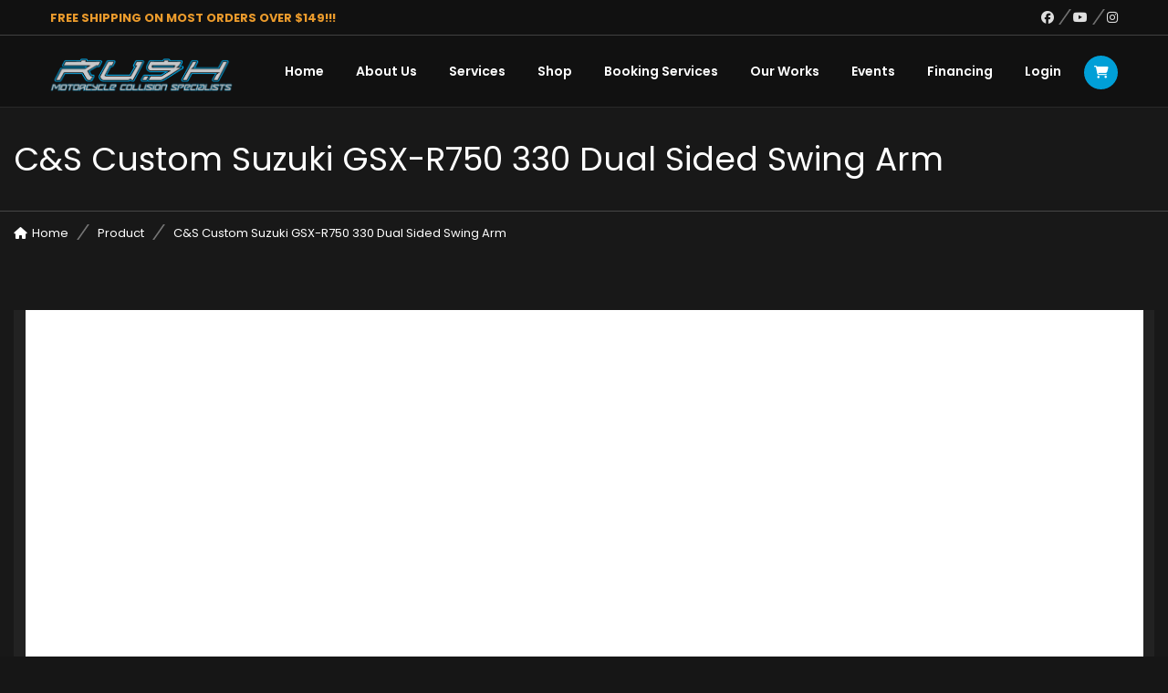

--- FILE ---
content_type: text/html; charset=UTF-8
request_url: https://rushbikes.com/shop-2/suspension/swing-arms/suzuki/cs-custom-suzuki-gsx-r750-330-dual-sided-swing-arm/
body_size: 108120
content:
<!DOCTYPE html>
<html lang="en-US">
<head>
    <meta charset="UTF-8">
    <meta name="viewport" content="width=device-width, initial-scale=1">
    <link rel="profile" href="http://gmpg.org/xfn/11">
    <link rel="pingback" href="https://rushbikes.com/xmlrpc.php">
    <title>C&amp;S Custom Suzuki GSX-R750 330 Dual Sided Swing Arm | Rush Bikes</title><link rel="preload" data-smush-preload as="image" href="https://b2756488.smushcdn.com/2756488/wp-content/uploads/2021/12/330-ds.jpg?lossy=2&#038;strip=1&#038;webp=1" imagesrcset="https://b2756488.smushcdn.com/2756488/wp-content/uploads/2021/12/330-ds.jpg?lossy=2&amp;strip=1&amp;webp=1 600w, https://b2756488.smushcdn.com/2756488/wp-content/uploads/2021/12/330-ds-300x300.jpg?lossy=2&amp;strip=1&amp;webp=1 300w, https://b2756488.smushcdn.com/2756488/wp-content/uploads/2021/12/330-ds-100x100.jpg?lossy=2&amp;strip=1&amp;webp=1 100w, https://b2756488.smushcdn.com/2756488/wp-content/uploads/2021/12/330-ds-150x150.jpg?lossy=2&amp;strip=1&amp;webp=1 150w, https://b2756488.smushcdn.com/2756488/wp-content/uploads/2021/12/330-ds.jpg?size=204x204&amp;lossy=2&amp;strip=1&amp;webp=1 204w, https://b2756488.smushcdn.com/2756488/wp-content/uploads/2021/12/330-ds.jpg?size=409x409&amp;lossy=2&amp;strip=1&amp;webp=1 409w" imagesizes="(max-width: 600px) 100vw, 600px" fetchpriority="high" /><style id="wphb-used-css-product">img:is([sizes=auto i],[sizes^="auto," i]){contain-intrinsic-size:3000px 1500px}.lazyload,.lazyloading{max-width:100%}.smush-dimensions{--smush-image-aspect-ratio:auto;aspect-ratio:var(--smush-image-aspect-ratio)}.wc-block-components-notice-banner>svg{align-self:center}.wc-block-components-notice-banner>div{display:flex;align-items:center;height:100%;justify-content:space-between}:root{--wp-admin-theme-color:#3858e9;--wp-admin-theme-color-darker-10:#2145e6;--wp-admin-theme-color-darker-20:#183ad6;--wp-admin-border-width-focus:2px}@media (resolution >= 192dpi){:root{--wp-admin-border-width-focus:1.5px}}[role=region]{position:relative}@media not all and (resolution >= .001dpcm){}@font-face{font-family:Poppins;font-style:normal;font-weight:200;src:url(https://fonts.gstatic.com/s/poppins/v24/pxiByp8kv8JHgFVrLFj_Z1xlEA.ttf) format('truetype')}@font-face{font-family:Poppins;font-style:normal;font-weight:400;src:url(https://fonts.gstatic.com/s/poppins/v24/pxiEyp8kv8JHgFVrJJfedw.ttf) format('truetype')}@font-face{font-family:Poppins;font-style:normal;font-weight:600;src:url(https://fonts.gstatic.com/s/poppins/v24/pxiByp8kv8JHgFVrLEj6Z1xlEA.ttf) format('truetype')}@font-face{font-family:Poppins;font-style:normal;font-weight:700;src:url(https://fonts.gstatic.com/s/poppins/v24/pxiByp8kv8JHgFVrLCz7Z1xlEA.ttf) format('truetype')}/*!
 * Bootstrap v3.3.5 (http://getbootstrap.com)
 * Copyright 2011-2015 Twitter, Inc.
 * Licensed under MIT (https://github.com/twbs/bootstrap/blob/master/LICENSE)
 *//*! normalize.css v3.0.3 | MIT License | github.com/necolas/normalize.css */html{-webkit-text-size-adjust:100%;-ms-text-size-adjust:100%;font-family:sans-serif}body{margin:0}aside,details,figure,footer,header,main,menu,nav,section,summary{display:block}audio,canvas{vertical-align:baseline;display:inline-block}audio:not([controls]){height:0;display:none}[hidden],template{display:none}a{background-color:#0000}a:active,a:hover{outline:0}abbr[title]{border-bottom:1px dotted}b,strong{font-weight:700}h1{margin:.67em 0;font-size:2em}small{font-size:80%}img{border:0}svg:not(:root){overflow:hidden}code{font-family:monospace;font-size:1em}button,input,select,textarea{font:inherit;color:inherit;margin:0}button{overflow:visible}button,select{text-transform:none}button,html input[type=button],input[type=reset],input[type=submit]{-webkit-appearance:button;cursor:pointer}button::-moz-focus-inner,input::-moz-focus-inner{border:0;padding:0}input{line-height:normal}input[type=checkbox]{-webkit-box-sizing:border-box;-moz-box-sizing:border-box;box-sizing:border-box;padding:0}input[type=number]::-webkit-inner-spin-button,input[type=number]::-webkit-outer-spin-button{height:auto}input[type=search]{-webkit-box-sizing:content-box;-moz-box-sizing:content-box;box-sizing:content-box;-webkit-appearance:textfield}input[type=search]::-webkit-search-cancel-button,input[type=search]::-webkit-search-decoration{-webkit-appearance:none}fieldset{border:1px solid silver;margin:0 2px;padding:.35em .625em .75em}textarea{overflow:auto}table{border-spacing:0;border-collapse:collapse}td,th{padding:0}@media print{*,:after,:before{color:#000!important;text-shadow:none!important;-webkit-box-shadow:none!important;box-shadow:none!important;background:0 0!important}a,a:visited{text-decoration:underline}a[href]:after{content:" (" attr(href) ")"}abbr[title]:after{content:" (" attr(title) ")"}thead{display:table-header-group}img,tr{page-break-inside:avoid}img{max-width:100%!important}h2,h3,p{orphans:3;widows:3}h2,h3{page-break-after:avoid}.navbar{display:none}.label{border:1px solid #000}.table{border-collapse:collapse!important}.table td,.table th{background-color:#fff!important}}*,:after,:before{-webkit-box-sizing:border-box;-moz-box-sizing:border-box;box-sizing:border-box}html{-webkit-tap-highlight-color:#0000;font-size:10px}body{color:#333;background-color:#fff;font-family:Helvetica Neue,Helvetica,Arial,sans-serif;font-size:14px;line-height:1.42857}button,input,select,textarea{font-family:inherit;font-size:inherit;line-height:inherit}a{color:#337ab7;text-decoration:none}a:focus,a:hover{color:#23527c;text-decoration:underline}a:focus{outline:thin dotted;outline:5px auto -webkit-focus-ring-color;outline-offset:-2px}figure{margin:0}img{vertical-align:middle}[role=button]{cursor:pointer}.h1,.h2,.h3,.h4,h1,h2,h3,h4{color:inherit;font-family:inherit;font-weight:500;line-height:1.1}.h1 .small,.h1 small,.h2 .small,.h2 small,.h3 .small,.h3 small,.h4 .small,.h4 small,h1 .small,h1 small,h2 .small,h2 small,h3 .small,h3 small,h4 .small,h4 small{color:#777;font-weight:400;line-height:1}.h1,.h2,.h3,h1,h2,h3{margin-top:20px;margin-bottom:10px}.h1 .small,.h1 small,.h2 .small,.h2 small,.h3 .small,.h3 small,h1 .small,h1 small,h2 .small,h2 small,h3 .small,h3 small{font-size:65%}.h4,h4{margin-top:10px;margin-bottom:10px}.h4 .small,.h4 small,h4 .small,h4 small{font-size:75%}.h1,h1{font-size:36px}.h2,h2{font-size:30px}.h3,h3{font-size:24px}.h4,h4{font-size:18px}p{margin:0 0 10px}.small,small{font-size:85%}.text-right{text-align:right}ul{margin-top:0;margin-bottom:10px}ul ul{margin-bottom:0}dl{margin-top:0;margin-bottom:20px}dd,dt{line-height:1.42857}dt{font-weight:700}dd{margin-left:0}abbr[title]{cursor:help;border-bottom:1px dotted #777}address{margin-bottom:20px;font-style:normal;line-height:1.42857}code{font-family:Menlo,Monaco,Consolas,Courier New,monospace}code{color:#c7254e;background-color:#f9f2f4;border-radius:4px;padding:2px 4px;font-size:90%}.container{margin-left:auto;margin-right:auto;padding-left:15px;padding-right:15px}@media (width >= 768px){.container{width:750px}}@media (width >= 992px){.container{width:970px}}@media (width >= 1200px){.container{width:1170px}}.row{margin-left:-15px;margin-right:-15px}.col-lg-3,.col-lg-9,.col-md-3,.col-md-4,.col-md-5,.col-md-6,.col-md-7,.col-md-8,.col-md-9,.col-sm-12,.col-sm-4,.col-sm-6,.col-sm-8,.col-xs-12{min-height:1px;padding-left:15px;padding-right:15px;position:relative}.col-xs-12{float:left}.col-xs-12{width:100%}@media (width >= 768px){.col-sm-12,.col-sm-4,.col-sm-6,.col-sm-8{float:left}.col-sm-12{width:100%}.col-sm-8{width:66.6667%}.col-sm-6{width:50%}.col-sm-4{width:33.3333%}}@media (width >= 992px){.col-md-3,.col-md-4,.col-md-5,.col-md-6,.col-md-7,.col-md-8,.col-md-9{float:left}.col-md-9{width:75%}.col-md-8{width:66.6667%}.col-md-7{width:58.3333%}.col-md-6{width:50%}.col-md-5{width:41.6667%}.col-md-4{width:33.3333%}.col-md-3{width:25%}}@media (width >= 1200px){.col-lg-3,.col-lg-9{float:left}.col-lg-9{width:75%}.col-lg-3{width:25%}}table{background-color:#0000}th{text-align:left}.table{width:100%;max-width:100%;margin-bottom:20px}.table>tbody>tr>td,.table>tbody>tr>th,.table>thead>tr>td,.table>thead>tr>th{vertical-align:top;border-top:1px solid #ddd;padding:8px;line-height:1.42857}.table>thead>tr>th{vertical-align:bottom;border-bottom:2px solid #ddd}.table>thead:first-child>tr:first-child>td,.table>thead:first-child>tr:first-child>th{border-top:0}.table>tbody+tbody{border-top:2px solid #ddd}.table .table{background-color:#fff}table td[class*=col-],table th[class*=col-]{float:none;display:table-cell;position:static}.table>tbody>tr.active>td,.table>tbody>tr.active>th,.table>tbody>tr>td.active,.table>tbody>tr>th.active,.table>thead>tr.active>td,.table>thead>tr.active>th,.table>thead>tr>td.active,.table>thead>tr>th.active{background-color:#f5f5f5}.table>tbody>tr.info>td,.table>tbody>tr.info>th,.table>tbody>tr>td.info,.table>tbody>tr>th.info,.table>thead>tr.info>td,.table>thead>tr.info>th,.table>thead>tr>td.info,.table>thead>tr>th.info{background-color:#d9edf7}.table>tbody>tr.warning>td,.table>tbody>tr.warning>th,.table>tbody>tr>td.warning,.table>tbody>tr>th.warning,.table>thead>tr.warning>td,.table>thead>tr.warning>th,.table>thead>tr>td.warning,.table>thead>tr>th.warning{background-color:#fcf8e3}fieldset{border:0;min-width:0;margin:0;padding:0}label{max-width:100%;margin-bottom:5px;font-weight:700;display:inline-block}input[type=search]{-webkit-box-sizing:border-box;-moz-box-sizing:border-box;box-sizing:border-box}input[type=checkbox]{margin:4px 0 0;line-height:normal}input[type=file]{display:block}select[size]{height:auto}input[type=checkbox]:focus,input[type=file]:focus{outline:thin dotted;outline:5px auto -webkit-focus-ring-color;outline-offset:-2px}output{color:#555;padding-top:7px;font-size:14px;line-height:1.42857;display:block}input[type=search]{-webkit-appearance:none}.checkbox{margin-top:10px;margin-bottom:10px;display:block;position:relative}.checkbox label{cursor:pointer;min-height:20px;margin-bottom:0;padding-left:20px;font-weight:400}.checkbox input[type=checkbox]{margin-left:-20px;position:absolute}.checkbox+.checkbox{margin-top:-5px}.btn{text-align:center;white-space:nowrap;vertical-align:middle;-ms-touch-action:manipulation;touch-action:manipulation;cursor:pointer;-webkit-user-select:none;-moz-user-select:none;-ms-user-select:none;user-select:none;background-image:none;border:1px solid #0000;border-radius:4px;margin-bottom:0;padding:6px 12px;font-size:14px;font-weight:400;line-height:1.42857;display:inline-block}.btn.active:focus,.btn:active:focus,.btn:focus{outline:thin dotted;outline:5px auto -webkit-focus-ring-color;outline-offset:-2px}.btn:focus,.btn:hover{color:#333;text-decoration:none}.btn.active,.btn:active{background-image:none;outline:0;-webkit-box-shadow:inset 0 3px 5px #00000020;box-shadow:inset 0 3px 5px #00000020}.fade{opacity:0;-o-transition:opacity .15s linear;-webkit-transition:opacity .15s linear;transition:opacity .15s linear}.fade.in{opacity:1}.collapse{display:none}.collapse.in{display:block}tr.collapse.in{display:table-row}tbody.collapse.in{display:table-row-group}.open>a{outline:0}.nav{margin-bottom:0;padding-left:0;list-style:none}.nav>li{display:block;position:relative}.nav>li>a{padding:10px 15px;display:block;position:relative}.nav>li>a:focus,.nav>li>a:hover{background-color:#eee;text-decoration:none}.nav .open>a,.nav .open>a:focus,.nav .open>a:hover{background-color:#eee;border-color:#337ab7}.nav>li>a>img{max-width:none}.navbar{border:1px solid #0000;min-height:50px;margin-bottom:20px;position:relative}@media (width >= 768px){.navbar{border-radius:4px}}.navbar-default{background-color:#f8f8f8;border-color:#e7e7e7}.breadcrumb{background-color:#f5f5f5;border-radius:4px;margin-bottom:20px;padding:8px 15px;list-style:none}.breadcrumb>li{display:inline-block}.breadcrumb>li+li:before{color:#ccc;content:"/ ";padding:0 5px}.breadcrumb>.active{color:#777}.label{color:#fff;text-align:center;white-space:nowrap;vertical-align:baseline;border-radius:.25em;padding:.2em .6em .3em;font-size:75%;font-weight:700;line-height:1;display:inline}a.label:focus,a.label:hover{color:#fff;cursor:pointer;text-decoration:none}.label:empty{display:none}.btn .label{position:relative;top:-1px}.alert{border:1px solid #0000;border-radius:4px;margin-bottom:20px;padding:15px}.alert h4{color:inherit;margin-top:0}.alert>p,.alert>ul{margin-bottom:0}.alert>p+p{margin-top:5px}.media{margin-top:15px}.media:first-child{margin-top:0}.media{zoom:1;overflow:hidden}.media>.pull-right{padding-left:10px}.panel-body{padding:15px}.panel-heading{border-bottom:1px solid #0000;border-top-left-radius:3px;border-top-right-radius:3px;padding:10px 15px}.close{float:right;color:#000;text-shadow:0 1px #fff;opacity:.2;font-size:21px;font-weight:700;line-height:1}.close:focus,.close:hover{color:#000;cursor:pointer;opacity:.5;text-decoration:none}button.close{-webkit-appearance:none;cursor:pointer;background:0 0;border:0;padding:0}.modal{z-index:1050;-webkit-overflow-scrolling:touch;outline:0;display:none;position:fixed;inset:0;overflow:hidden}.tooltip{z-index:1070;text-align:left;text-align:start;text-shadow:none;text-transform:none;letter-spacing:normal;word-break:normal;word-spacing:normal;word-wrap:normal;white-space:normal;opacity:0;line-break:auto;font-family:Helvetica Neue,Helvetica,Arial,sans-serif;font-size:12px;font-style:normal;font-weight:400;line-height:1.42857;text-decoration:none;display:block;position:absolute}.tooltip.in{opacity:.9}.tooltip.top{margin-top:-3px;padding:5px 0}.tooltip.right{margin-left:3px;padding:0 5px}.tooltip.bottom{margin-top:3px;padding:5px 0}.tooltip.left{margin-left:-3px;padding:0 5px}.carousel{position:relative}.clearfix:after,.clearfix:before,.container:after,.container:before,.nav:after,.nav:before,.navbar:after,.navbar:before,.panel-body:after,.panel-body:before,.row:after,.row:before{content:" ";display:table}.clearfix:after,.container:after,.nav:after,.navbar:after,.panel-body:after,.row:after{clear:both}.pull-right{float:right!important}.hide{display:none}.show{display:block!important}.hidden{display:none!important}@-ms-viewport{width:device-width}.select2-container{box-sizing:border-box;display:inline-block;margin:0;position:relative;vertical-align:middle}.select2-search--dropdown{display:block;padding:4px}.select2-search--dropdown .select2-search__field{padding:4px;width:100%;box-sizing:border-box}.select2-search--dropdown .select2-search__field::-webkit-search-cancel-button{-webkit-appearance:none}.flexslider{margin:0;padding:0}.flexslider{zoom:1;-webkit-box-shadow:"" 0 1px 4px #0003;-moz-box-shadow:"" 0 1px 4px #0003;-o-box-shadow:"" 0 1px 4px #0003;box-shadow:"" 0 1px 4px #0003;background:#fff;border:4px solid #fff;-webkit-border-radius:4px;-moz-border-radius:4px;border-radius:4px;margin:0 0 60px;position:relative}.carousel li{margin-right:5px}/*!
 *  Font Awesome 4.5.0 by @davegandy - http://fontawesome.io - @fontawesome
 *  License - http://fontawesome.io/license (Font: SIL OFL 1.1, CSS: MIT License)
 */@font-face{font-family:FontAwesome;src:url("https://rushbikes.com/wp-content/themes/motohero2/assets/fonts/font-awesome/fonts/fontawesome-webfont.eot?v=4.5.0");src:url("https://rushbikes.com/wp-content/themes/motohero2/assets/fonts/font-awesome/fonts/fontawesome-webfont.eot?#iefix&v=4.5.0") format("embedded-opentype"),url("https://rushbikes.com/wp-content/themes/motohero2/assets/fonts/font-awesome/fonts/fontawesome-webfont.woff2?v=4.5.0") format("woff2"),url("https://rushbikes.com/wp-content/themes/motohero2/assets/fonts/font-awesome/fonts/fontawesome-webfont.woff?v=4.5.0") format("woff"),url("https://rushbikes.com/wp-content/themes/motohero2/assets/fonts/font-awesome/fonts/fontawesome-webfont.ttf?v=4.5.0") format("truetype"),url("https://rushbikes.com/wp-content/themes/motohero2/assets/fonts/font-awesome/fonts/fontawesome-webfont.svg?v=4.5.0#fontawesomeregular") format("svg");font-weight:400;font-style:normal}.fa{font:14px/1 FontAwesome;font-size:inherit;text-rendering:auto;-webkit-font-smoothing:antialiased;-moz-osx-font-smoothing:grayscale;display:inline-block}.fa-4x{font-size:4em}.pull-right{float:right}.fa.pull-right{margin-left:.3em}.fa-spin{-webkit-animation:2s linear infinite fa-spin;animation:2s linear infinite fa-spin}@-webkit-keyframes fa-spin{0%{-webkit-transform:rotate(0);transform:rotate(0)}100%{-webkit-transform:rotate(359deg);transform:rotate(359deg)}}@keyframes fa-spin{0%{-webkit-transform:rotate(0);transform:rotate(0)}100%{-webkit-transform:rotate(359deg);transform:rotate(359deg)}}.fa-times:before{content:""}.fa-home:before{content:""}.fa-shopping-cart:before{content:""}.fa-comments:before{content:""}.fa-twitter:before{content:""}.fa-facebook:before{content:""}.fa-bars:before{content:""}.fa-pinterest:before{content:""}.fa-google-plus:before{content:""}.fa-envelope:before{content:""}.fa-linkedin:before{content:""}.fa-angle-double-up:before{content:""}.fa-youtube:before{content:""}.fa-instagram:before{content:""}.fa-tumblr-square:before{content:""}.fa-circle-o-notch:before{content:""}[data-font=FontAwesome]:before{font-family:FontAwesome!important;content:attr(data-icon)!important;speak:none!important;font-weight:400!important;font-variant:normal!important;text-transform:none!important;line-height:1!important;font-style:normal!important;-webkit-font-smoothing:antialiased!important;-moz-osx-font-smoothing:grayscale!important}div#custombox-modal-container{display:none;position:relative;padding:0 1rem}div#custombox-modal-container .close-btn{text-align:right;position:relative;display:block;background:0 0}div#custombox-modal-container .close-btn span{background:#fff;padding:5px 9px;position:absolute;bottom:-45px;right:30px;cursor:pointer;border-radius:50%;z-index:1;font-size:20px;transition:all .5s linear;color:#333}div#custombox-modal-container .close-btn span:hover{color:red}.custombox-modal-content .ajax-loading{position:absolute;top:50%;left:50%;transform:translate(-50%,-50%);opacity:.3}/*! fancyBox v2.1.5 fancyapps.com | fancyapps.com/fancybox/#license */html body{color:#fff;font-size:13px;font-weight:400;line-height:24px}.h1,.h2,.h3,.h4,h1,h2,h3,h4{margin-top:15px;margin-bottom:15px;font-weight:400}img{max-width:100%;height:auto}li,ul{margin:0;padding:0;list-style:none}table{border-collapse:separate;border-spacing:0;table-layout:fixed;border:0 solid #3333331a;border-width:1px 0 0 1px;width:100%;margin:0 0 1.6em}td,th{border:1px solid #ffffff1a;border-width:0 1px 1px 0;padding:5px}dt,th{font-weight:700}dt{font-size:120%}.clear{clear:both}dd,dl{margin-bottom:20px}address{margin:0 0 15px;font-style:italic}a{outline:0!important}a:active,a:focus,a:hover{color:#fff;text-decoration:none}.entry-content li,.entry-content ul{list-style:inherit}.entry-content ul{margin-left:15px}p{color:#cacaca}input::focus-visible{outline:0}input[type=button],input[type=submit]{cursor:pointer;color:#fff;border:none;outline:0;margin-bottom:15px;margin-right:5px;padding:3px 25px;font-size:13px;font-weight:700;display:inline-block}@media (width >= 1200px){.container{width:1200px}}.screen-reader-text{clip:rect(1px,1px,1px,1px);width:1px;height:1px;overflow:hidden;position:absolute!important}.screen-reader-text:focus{color:#21759b;z-index:100000;background-color:#f1f1f1;border-radius:3px;width:auto;height:auto;padding:15px 23px 14px;font-size:.875rem;font-weight:700;line-height:normal;text-decoration:none;display:block;top:5px;left:5px;box-shadow:0 0 2px 2px #0009;clip:auto!important}.wrapper{background:#181818;position:relative;overflow-x:hidden}.contents-main,.main-content{padding-top:60px}.header{background:#0000004d;border-bottom:1px solid #ffffff1a}.header-top{color:red;border-bottom:1px solid #fff3;height:39px;font-size:12px;line-height:39px;overflow:hidden}.header-top .header-address .fa:after,.header-top .iw-social-all .fa:after{content:"";background:#fff6;width:2px;height:17px;margin:0 8px -3px 11px;display:inline-block;transform:skewX(-35deg)}.header-top .iw-social-all{float:right}.header-top .iw-social-all li{float:left}.header-top .iw-social-all li a{color:#dfdfdf;font-size:14px}.header-top .iw-social-all li:last-child .fa:after{display:none}.header-address{float:left}.header.header-default{z-index:999;width:100%;position:absolute}.header .iw-menu-default{text-align:right;display:block}.header .iw-menu-default:after{clear:both;content:"";display:block}.header .logo-wrapper{float:left}.header .logo{margin:0}.header .logo a{max-width:200px;max-height:50px;margin-top:5px;display:inline-block}.header .off-canvas-open{display:none}.header .navbar.navbar-default{background:0 0;border:0;margin:0;padding:20px 0 0}.header .iw-icon-search-cart{float:right;margin-top:2px;margin-left:20px}.iw-icon-search-cart>button{padding:0 0 0 15px;top:3px}.header .cart-icon{color:#fff;text-align:center;cursor:pointer;background:#325a69;border-radius:50%;width:37px;height:37px;margin-left:5px;font-size:14px;line-height:37px;display:inline-block;position:relative}.header .cart-icon{width:37px;height:37px;display:inline-block}.header .iw-main-menu .iw-nav-menu:after{clear:both;content:"";display:block}.header .iw-main-menu .iw-nav-menu>li,.header .iw-nav-menu>ul>li{text-align:left;padding-bottom:20px;display:inline-block;position:relative}.header .iw-main-menu .iw-nav-menu>li .sub-menu li:hover{background:#1b1b1b}.header .iw-main-menu .iw-nav-menu>li:after{content:"";background:#fff;width:0;height:2px;-webkit-transition:width .2s linear;transition:width .2s linear;position:absolute;bottom:0;left:0}.header .iw-main-menu .iw-nav-menu>li.logo:after{display:none}.header .iw-main-menu .iw-nav-menu>li:hover:after{width:80%}.header .iw-main-menu .iw-nav-menu>li .sub-menu{visibility:hidden;background:#0f0f0f;width:250px}.header .iw-main-menu .iw-nav-menu>li>.sub-menu{opacity:0;z-index:2;-webkit-transition:padding .2s ease-out;transition:padding .2s ease-out;position:absolute;top:100%;left:0}.header .iw-main-menu .iw-nav-menu>li:hover>.sub-menu{visibility:visible;opacity:1}.header .iw-main-menu .iw-nav-menu>li:hover>.sub-menu>li>a{opacity:1;padding:10px 10px 10px 17px}.header .iw-main-menu .iw-nav-menu>li:last-child>a{padding-right:0}.header .iw-main-menu .iw-nav-menu li a{color:#fff;padding-right:32px;font-size:14px;font-weight:600;line-height:38px;display:inline-block;position:relative}.header .iw-main-menu .iw-nav-menu li.logo a{margin-top:0}.header .iw-main-menu .iw-nav-menu li .sub-menu li{border-bottom:1px solid #ffffff1a}.header .iw-main-menu .iw-nav-menu li .sub-menu li:last-child{border-bottom:0}.header .iw-main-menu .iw-nav-menu>li>a .icon-arrow{display:none}.header .iw-nav-menu li a .icon-arrow:before{content:"";float:right;font-feature-settings:normal;font-kerning:auto;font-language-override:normal;font-family:FontAwesome;font-size:inherit;font-size-adjust:none;font-synthesis:weight style;font-variant:normal;font-style:normal;font-weight:400;font-stretch:normal;line-height:inherit;text-rendering:auto;display:inline-block;transform:translate(0)}.header .iw-main-menu .iw-nav-menu li .sub-menu li a{opacity:1;color:#cacaca;padding:0 15px;font-weight:400;line-height:20px;-webkit-transition:padding .2s ease-out;transition:padding .2s ease-out;display:block}.header .iw-main-menu .iw-nav-menu>li .sub-menu li:last-child a{border-bottom:0}.header .iw-main-menu .iw-nav-menu>li .sub-menu li{border-left:3px solid #0000;position:relative}.header .iw-main-menu .iw-nav-menu>li .sub-menu li .sub-menu{opacity:0;-webkit-transition:left .2s linear,opacity .2s linear;transition:left .2s linear,opacity .2s linear;position:absolute;top:0;left:80%}.header .iw-main-menu .iw-nav-menu>li .sub-menu li:hover>.sub-menu{visibility:visible;opacity:1;left:100%}.header .iw-main-menu .iw-nav-menu li .sub-menu li .sub-menu a{padding:10px 20px}.off-canvas-menu,.off-canvas-open{display:none}.off-canvas-open{float:right;background:0 0;border:0;position:relative}.off-canvas-open i{color:#fff;font-size:30px}.header .header-top .cart-icon{background:0 0;border-radius:0;height:auto;font-size:14px;line-height:39px}.header .header-top .iw-icon-search-cart{float:right;margin:0}.sticky-logo{display:none}.page-heading{background:top/cover no-repeat;position:relative}.breadcrumbs{border-top:1px solid #fff3;width:100%;padding:10px 0;position:absolute;bottom:0}.breadcrumbs ul:after{clear:both;content:"";display:block}.breadcrumbs ul li:after{content:"";background:#fff6;width:2px;height:17px;margin:0 0 -3px 15px;display:inline-block;transform:skewX(-35deg)}.breadcrumbs ul li:last-child:after{display:none}.breadcrumbs ul li{float:left;margin-right:15px;list-style:none}.breadcrumbs ul li i{margin-right:5px;display:inline-block}.breadcrumbs ul li a{color:#fff;font-size:13px;line-height:24px}.widget-area a{color:#fff}.widget-area select{background:0 0;border:1px solid #ffffff26;width:100%;padding:5px 10px}.widget-area select option{padding:5px 10px}.widget-area .textwidget p{color:#666}.widget_nav_menu li{color:#cacaca;border-bottom:1px solid #ffffff1a;padding:12px 0;font-size:14px;display:block}.widget_nav_menu li:last-child{border:none}.widget_nav_menu li li{padding-left:25px}h3.comment-reply-title{text-transform:uppercase;border-bottom:1px solid #ffffff1a;margin-top:0;margin-bottom:10px;padding-bottom:10px;font-size:14px}.widget-area .widget{margin-bottom:40px}.widget-area h3.widget-title{color:#fff;text-transform:uppercase;margin:0;font-size:18px}.widget_product_categories .widget-title{background:#222;padding:20px!important}.widget-area h3.widget-title{z-index:0;padding-bottom:25px;position:relative}.widget-area .widget-title:before{content:"";z-index:-1;background:url("https://rushbikes.com/wp-content/themes/motohero2/assets/images/border-title.jpg") repeat-x;width:100%;height:100%;position:absolute;top:2px;right:0}.widget_product_categories h3.widget-title:before{display:none}.widget-area .widget-title span{background:#181818;padding-right:10px}.widget_product_categories h3.widget-title span{background:0 0}.product-list{margin:0 0 65px}.iw-product-content{background:#222;position:relative}.woo-list-product-grid .product-image{z-index:0;text-align:center;padding:20px;position:relative}.woo-list-product-grid .product-image .product-status{text-align:left;text-transform:uppercase;opacity:0;width:100%;height:auto;font-size:14px;-webkit-transition:opacity .5s;transition:opacity .5s;position:absolute;top:25px;left:25px}.woo-list-product-grid:hover .product-image .product-status{opacity:1}.woo-list-product-grid .actions{text-align:center;opacity:0;width:100%;-webkit-transition:all .5s;transition:all .5s;position:absolute;top:calc(50% - 24px);left:0}.woo-list-product-grid .actions a{text-align:center;z-index:99;color:#fff;width:45px;height:45px;margin:0 3px;font-size:18px;line-height:45px;-webkit-transition:transform .4s;transition:transform .4s;display:inline-block}.product-image-wrapper:hover .product-image .actions{opacity:1}.product-image-wrapper:hover .product-image .actions a{-webkit-transform:translateX(0);transform:translateX(0)}.woo-list-product-grid .product-image img{width:100%}.woo-list-product-grid{background:#f5f5f5;margin-bottom:30px}.woo-list-product-grid .info-products{padding:15px 0 0;-webkit-transition:transform .4s;transition:transform .4s;position:relative}.product-image-wrapper:hover .info-products{transform:translateY(-50px)}.woo-list-product-grid a{color:#fff}.woo-list-product-grid .product-name a{text-transform:capitalize;color:#fff;margin-bottom:20px;padding:0 15px;font-size:18px;display:inline-block}.woo-list-product-grid .info-products .cat-list{font-size:12px}.price-box-inner{text-align:left;overflow:hidden}.price-box{margin-bottom:5px;display:inline-block}.price-box span.amount{color:#fff;z-index:0;padding:9px 40px 9px 15px;font-size:18px;display:inline-block;position:relative}.price-box span.amount:before{content:"";z-index:-1;width:100%;height:100%;position:absolute;top:0;left:0;-webkit-transform:skewX(-30deg) translateX(-15%);transform:skewX(-30deg) translateX(-15%)}.product-image-wrapper:hover .price-box span.amount:before{background:#00000024}.price-box del{color:#fff;float:right;padding:0 10px 0 5px;display:inline-block}.price-box del span.amount{color:#fff;z-index:0;font-size:14px;text-decoration:line-through;display:inline-block;position:relative}.price-box del span.amount:before{display:none}.price-box del span.amount{background:0 0}.woo-list-product-grid .cart-rating{opacity:0;border-top:1px solid #ffffff24;width:100%;height:auto;margin-bottom:5px;padding:5px 0 5px 15px;-webkit-transition:-moz-transform .4s;transition:-moz-transform .4s;position:absolute;top:auto;bottom:0;left:0;overflow:hidden;-webkit-transform:translateY(99%);transform:translateY(99%)}.product-image-wrapper{overflow:hidden}.product-image-wrapper:hover .info-products .cart-rating{opacity:1;transform:translateY(100%)}.woo-list-product-grid .cart-rating .add-cart{float:right;overflow:hidden}.woo-list-product-grid .cart-rating .add-cart a{color:#fff;text-transform:uppercase;font-size:12px;display:inline-block;position:relative}.woo-list-product-grid .cart-rating .add-cart span{z-index:0;padding:9px 15px 9px 40px;display:inline-block;position:relative}.woo-list-product-grid .cart-rating .add-cart span:before{content:"";z-index:-1;background:#00000024;width:100%;height:100%;position:absolute;top:0;left:0;-webkit-transform:skewX(30deg) translateX(15%);transform:skewX(30deg) translateX(15%)}.cart-rating .add-cart a i{margin:0 20px}.product-category.product a{margin-bottom:15px;display:block}.product-detail .product-essential table.variations{border:none;margin:0}.product-detail .product-essential table.variations td{color:inherit;border:none;padding:0 0 5px}.product-detail .product-essential table.variations td.value select{border:1px solid #e4e4e4;height:30px;margin:0 10px 5px 0}.product-detail .product-essential{background:#222;padding-right:25px}.product-detail .product-essential .product-img-box{background:#323232}.product-detail .product-detail-title{text-transform:uppercase;margin:20px 0 5px;font-size:18px}.product-detail .product-essential .price-and-rating{margin-bottom:10px}.product-detail .product-essential .price-box{float:left;margin:0}.product-detail .price-and-rating{padding-top:10px}.product-detail .short-description{margin-bottom:45px;padding-top:10px}.product-detail .product-essential .product-img-box{position:relative}.product-detail .product-essential .product-img-box .woocommerce-main-image img{width:100%;height:auto}.quantity{color:#dadada;float:left;border:1px solid #353535;margin-right:10px;position:relative}.product-cart .quantity input.qty,.product-detail .quantity input.qty{text-align:left;background:0 0;border:none;width:80px;height:35px;padding:0 10px 0 15px;font-size:12px;line-height:27px}body .add-to-box{margin-bottom:30px;padding-top:12px}body button.single_add_to_cart_button{z-index:0;text-transform:uppercase;border:none;height:36px;margin-right:9px;font-size:12px;font-weight:400;line-height:36px;position:relative;color:#fff!important;float:left!important;-webkit-border-radius:0!important;border-radius:0!important;padding:0 15px 0 45px!important;overflow:hidden!important}.single_add_to_cart_button:before{content:"";font-family:FontAwesome;position:absolute;left:10px}.single_add_to_cart_button:after{content:"";z-index:-1;background:#00000024;width:50px;height:100%;position:absolute;top:0;left:0;-webkit-transform:skewX(-30deg) translateX(-25%);transform:skewX(-30deg) translateX(-25%)}.product-detail .product_meta{color:#dadada;font-size:12px}.product-detail .product_meta label{width:115px;margin:0}.product-detail .product_meta>div{border-top:1px solid #353535;padding:10px 0}.product-detail .product_detail_share_icon{text-align:right;padding:20px 0}.product-detail .product_detail_share_icon a{text-align:center;color:#fff;width:35px;height:35px;font-size:14px;line-height:35px;display:inline-block}.product-detail .product-essential .more-views{background:#3b3b3b;padding:10px 30px;position:relative}.product-detail .product-essential .more-views .owl-carousel{background:#3b3b3b;border-left:1px solid #545454;border-right:1px solid #545454;padding:0 5px}.product-related .col-md-4{margin-bottom:30px}.product-detail .product-collateral ul{display:inline-flex}.product-detail .product-collateral ul li{font-size:14px;display:inline-block;position:relative;overflow:hidden}.product-detail .product-collateral ul li a{color:#fff;z-index:0;text-transform:uppercase;padding:15px 40px 15px 20px;display:inline-block;position:relative}.product-detail .product-collateral ul li.current a:before,.product-detail .product-collateral ul li:hover a:before{content:"";z-index:-1;width:100%;height:100%;position:absolute;top:0;left:0;transform:skewX(-30deg) translateX(-15%)}.product-detail .product-collateral #woo-tab-contents{background:#222;margin-top:-1px;padding:30px 20px}.product-detail .comment-respond .woo-review-form-field,.product-detail .comment-respond textarea.control{background:#181818;border:1px solid #353535;border-radius:0;width:100%;height:34px;margin-bottom:25px;padding:0 5px;line-height:32px}.product-detail .comment-respond textarea.control{height:auto;padding:5px;line-height:20px}.woocommerce .comment-respond h3.comment-reply-title{z-index:2;border:none;padding:0;position:relative;margin:40px 0 30px!important}.woocommerce .comment-respond h3.comment-reply-title span{text-transform:uppercase;background:#222;padding-right:20px}.woocommerce .comment-respond h3.comment-reply-title:before{z-index:-1;content:"";border-top:2px solid #353535;width:100%;position:absolute;top:calc(50% - 1px);left:0}.product-detail .comment-respond .comment-form-rating label{float:left;margin:0 30px 0 0}.product-detail .comment-respond .form-submit{float:none}.product-detail .comment-respond .form-submit .btn-submit{text-transform:uppercase;border:none;height:36px;margin:14px 0 0;padding:0 30px;font-size:14px;line-height:36px}.product-related{margin-top:55px}.product-related h3.title{text-transform:uppercase;border-bottom:1px solid #353535;margin-bottom:5px;padding:0 0 20px;font-size:14px;position:relative;overflow:hidden}.product-related h3.title span{color:#fff;z-index:0;padding:15px 40px 15px 20px;display:inline-block;position:relative}.product-related h3.title span:before{content:"";z-index:-1;width:100%;height:100%;position:absolute;top:0;left:0;transform:skewX(-30deg) translateX(-10%)}.product-detail .product-collateral{margin-top:35px}.woocommerce div.product form.cart,.woocommerce div.product p.cart{margin-top:25px}.woocommerce div.product form.cart .variations label{text-transform:capitalize;font-size:12px}.product-img-box .woocommerce-product-gallery,.product-img-box .woocommerce-product-gallery .woocommerce-product-gallery__image{width:100%!important}.woocommerce .product-cart .cart-collaterals{width:auto;margin-top:30px}.woocommerce .product-cart .cart-collaterals .product-related{margin:25px 0 45px}.woocommerce .product-cart .cart-collaterals .cart_totals{float:none;width:auto}.woocommerce div.woocommerce-error,.woocommerce div.woocommerce-info,.woocommerce div.woocommerce-message{color:#838383}div.woocommerce .woocommerce-error a{color:#db084d}.woocommerce .woocommerce-error a:hover{color:#838383}.cart-table-items{border:1px solid #434343}.cart-table-items .cart_item .item{border-left:1px solid #434343}.cart-table-items .cart_item+.cart_item{border-top:1px solid #434343}.product-cart .cart-table-items .product-info{overflow:hidden}.product-cart .cart-table-items .product-info a{color:#dadada;text-transform:capitalize;margin-top:5px;font-size:14px;display:block}.woocommerce-checkout div#payment{background:0 0;border-radius:0}.woocommerce-checkout div#payment label{color:#666;margin:0;font-size:12px;font-weight:400}.woocommerce-checkout div#payment div.payment_box:before{display:none}.woocommerce-checkout div#payment div.payment_box{background:0 0;margin:0;padding:1px 0 0 18px;font-size:12px;line-height:20px}.woocommerce div#payment span{z-index:0;display:inline-block;position:relative}.woocommerce div#payment span:after{content:"";background:#00000024;width:50px;height:100%;position:absolute;top:0;left:0;transform:skewX(-30deg) translateX(-25%)}.woocommerce div#payment span:before{content:"?";z-index:9;font-family:FontAwesome;position:absolute;top:5px;left:10px}.woocommerce-checkout div#payment div.form-row{margin:20px 0 0;padding:0}.woocommerce-checkout .widget_product_categories{margin-top:60px}.woocommerce div#payment span{overflow:hidden}.woocommerce table.shop_table{border-radius:0}.actions .add_to_cart_button{background:#fff url("https://rushbikes.com/wp-content/themes/motohero2/assets/images/addcart-icon.png") center no-repeat!important}.actions .add_to_cart_button:hover{background:#d4094c url("https://rushbikes.com/wp-content/themes/motohero2/assets/images/addcart-icon-hover.png") center no-repeat!important}@media (width <= 360px){.product-cart .quantity input.qty,.product-detail .quantity input.qty{width:50px}.rtl .product-detail .product-essential{padding:0!important}}.booking-services{margin:5px 0}.iw-footer-default{color:#cacaca;background:#0f0f0f;border-bottom:1px solid #3a3a3a;padding:55px 0;line-height:35px}.iw-footer-default .widget h3.widget-title:before{display:none}.iw-footer-default h3{color:#fff;text-transform:uppercase;margin-bottom:25px;font-size:18px;font-weight:500}.iw-footer-default .textwidget dl{margin:0}.iw-footer-default .textwidget p{padding:0 15px}.iw-footer-default .textwidget dd{float:right;text-align:right;padding-right:15px}.iw-footer-default .textwidget dt{clear:right;float:left;padding-left:15px;font-size:100%;font-weight:400}.iw-footer-default .textwidget dd,.iw-footer-default .textwidget dt{border-bottom:1px solid #ffffff1a;width:50%;margin:0;line-height:42px}.iw-footer-default .textwidget dd:last-of-type,.iw-footer-default .textwidget dt:last-of-type{border-bottom:0}.iw-footer-default .widget_text{color:#fff;padding-bottom:10px;overflow:hidden}.iw-footer-default .widget_text h3.widget-title{color:#fff;padding:0 15px}.copy-right{color:#fff;background:#222;padding:25px 0 20px}.copy-right a,.copy-right i{padding:0 5px;display:inline-block}.footer-left .iw-footer-logo{float:left;margin-top:15px}.footer-text h3{float:left;border-left:1px solid #ffffff1a;margin-left:10px;padding-left:10px}.iw-footer-default .iw-social-all li{float:left}.iw-footer-default .iw-social-all li a{color:#686868;margin-right:30px;font-size:18px}.footer-text{margin-bottom:25px}.iw-footer-default .iw-social-all{margin-bottom:30px;overflow:hidden}.iw-footer-default li a{color:#cccaca}.iw-footer-widget ul{margin-top:-5px}.iw-footer-widget ul li{border-bottom:1px solid #ffffff1a;padding:0;font-size:13px;line-height:45px}.iw-footer-widget ul li:last-child{border-bottom:none}.iw-footer-widget ul li a:before{content:"";margin-left:2px;margin-right:10px;font-family:fontawesome}.back-to-top{float:left;text-align:center;border-radius:50%;width:40px;height:40px;margin:-5px 0 0 -35px}.back-to-top a{color:#fff;font-size:20px;line-height:42px}@media(min-width:1201px){.header .container,footer .container{width:1200px}}@media (max-width:1199px) and (min-width:992px){.header .iw-menu-default{margin-top:0}.header .iw-menu-default .iw-nav-menu li .sub-menu,.header .iw-menu-default .iw-nav-menu>li .sub-menu li .sub-menu{max-width:200px}}@media (max-width:991px){.header .iw-menu-none-mobile{display:none}.header .off-canvas-open{display:block}.rtl .st-body{position:relative;left:0;right:unset;-webkit-transition:left .5s;transition:left .5s}.st-body{position:relative;right:0;-webkit-transition:right .5s;transition:right .5s}.st-menu{position:fixed;top:0;right:0;z-index:9999;width:0;height:100%;display:block;-webkit-transition:all .5s;transition:all .5s}.rtl.st-effect-3.st-menu-open .st-body{right:unset;-webkit-transition:left .5s;transition:left .5s}.st-effect-3.st-menu-open .st-body{right:240px;-webkit-transition:right .5s;transition:right .5s}.rtl.st-effect-3 .st-menu{right:unset;left:-240px;-webkit-transition:left .5s;transition:left .5s}.st-effect-3 .st-menu{right:-240px;-webkit-transition:right .5s;transition:right .5s}.st-effect-3.st-menu-open .st-menu{-webkit-transition:right .5s;transition:right .5s;right:0;width:240px}.rtl.st-effect-3.st-menu-open .st-menu{-webkit-transition:left .5s;transition:left .5s;right:unset;left:0;width:240px}.st-effect-3 .st-menu::after{display:none}.canvas-menu-title{position:relative}.rtl #off-canvas-close i{right:unset;left:5px;top:15px}#off-canvas-close i{color:#fff;position:absolute;right:5px;top:20px}.header{border-bottom:0;background:#0a0a0a}.header-default .iw-main-menu{display:none}.header .iw-icon-search-cart{float:none;text-align:right}.header .iw-icon-search-cart:after{display:block;content:'';clear:both}.header .cart-icon{position:static;float:right}.header .navbar.navbar-default{margin-top:0;padding:10px 0}.header .logo{margin:0;padding:0 0 10px}.off-canvas-menu h2.canvas-menu-title{border-bottom:1px solid rgba(255,255,255,.1);color:#fff;font-size:18px;line-height:30px;margin:0 15px;padding:10px 0;text-transform:uppercase}.off-canvas-menu .canvas-menu li>a{border-bottom:1px solid rgba(255,255,255,.1);color:#fff;display:block;font-size:14px;line-height:48px;margin:0 15px;position:relative;clear:both}.off-canvas-menu .canvas-menu li:last-child>a{border-bottom:0}.off-canvas-menu .canvas-menu li.selected.active>a,.off-canvas-menu .canvas-menu li:hover>a{color:#fff}.off-canvas-menu .canvas-menu .sub-menu.child-nav.dropdown-nav{margin:0 20px}.off-canvas-menu .canvas-menu span span{float:right;position:relative;margin-top:-2px}.off-canvas-menu .canvas-menu span span.icon-arrow::before{color:#fff;content:"\f0dd";font-family:FontAwesome;padding:0 10px;margin-bottom:2px}.off-canvas-menu .canvas-menu .sub-menu li>a{border-bottom:0;text-transform:none;font-size:12px;line-height:40px}.copy-right{text-align:left}.back-to-top{position:absolute;right:15px;top:-20px}}@media (max-width:767px){.iw-footer-widget>div{padding-left:0;padding-right:0;padding-bottom:20px}.iw-heading.style2 .iwh-title span{-webkit-transform:none!important;transform:none!important}.iw-heading.style2 .iwh-title{filter:none!important}.copy-right a{padding:0}}@media (max-width:991px){.st-effect-3.st-menu-open .st-body{right:0}.st-menu{position:absolute}}.owl-carousel{-ms-touch-action:pan-y;width:100%;display:none;position:relative}a{color:#009fd7}.theme-color{color:#009fd7!important}.theme-bg{background:none repeat scroll 0 0 #009fd7!important}.back-to-top,.iw-footer-widget .widget_text{background-color:#009fd7}.iw-slider-button2:before{background-color:#009fd7}.header .cart-icon:hover,.header .iw-main-menu .iw-nav-menu li .sub-menu li:hover>a,.header .iw-main-menu .iw-nav-menu li.selected.active>a,.header .iw-main-menu .iw-nav-menu li:hover a,.header-top .iw-social-all li a:hover{color:#009fd7}.iw-footer-default li a:hover,h3 a:hover{color:#009fd7!important}.header .iw-main-menu .iw-nav-menu>li:after{background-color:#009fd7}.st-menu{background-color:#009fd7}.widget-area a:hover{color:#009fd7}.header .iw-main-menu .iw-nav-menu>li .sub-menu li:hover{border-left-color:#009fd7}.filters button:hover,.price-box span.amount:before,.product-detail .comment-respond .form-submit .btn-submit,.product-detail .product-collateral ul li.current a:before,.product-detail .product-collateral ul li:hover a:before,.product-detail .product_detail_share_icon a:hover,.product-image-wrapper:hover .info-products,.product-related h3.title span:before{background:#009fd7}body .woocommerce-variation-add-to-cart button.single_add_to_cart_button{background:#009fd7!important}.actions .add_to_cart_button:hover,.woocommerce #respond input#submit:hover,.woocommerce a.button:hover,.woocommerce button.button:hover,.woocommerce input.button:hover{background-color:#009fd7!important}.woocommerce .woocommerce-message,body.woocommerce .woocommerce-error,body.woocommerce .woocommerce-message{border-color:#009fd7!important}.product-content a,.product-detail .product-essential .cat-list a,.single_variation_wrap span.price .woocommerce-Price-amount,.widget-area h3.widget-title{color:#009fd7}.woocommerce-checkout .woocommerce form .form-row .required,body .woocommerce .woocommerce-error:before,body.woocommerce .woocommerce-message:before{color:#009fd7!important}.rtl .header .iw-main-menu .iw-nav-menu>li .sub-menu li:hover{border-right-color:#009fd7}html body{font-family:Poppins}h1,h2,h3,h4{font-family:Poppins}html body{font-size:13px}html body{line-height:28px}.contents-main{background-color:#161616!important}.footer-right{background:#1e1e1e!important}a{color:#009fd7}#page-top .btn-submit,#page-top .button{color:#fff}.page-heading{height:280px}.page-heading .iw-heading-title{padding-top:140px}.wp-block-button__link{box-sizing:border-box;cursor:pointer;text-align:center;word-break:break-word;align-content:center;height:100%;display:inline-block}:root :where(.wp-block-button .wp-block-button__link.is-style-outline),:root :where(.wp-block-button.is-style-outline > .wp-block-button__link){border:2px solid;padding:.667em 1.333em}:root :where(.wp-block-button .wp-block-button__link.is-style-outline:not(.has-text-color)),:root :where(.wp-block-button.is-style-outline > .wp-block-button__link:not(.has-text-color)){color:currentColor}:root :where(.wp-block-button .wp-block-button__link.is-style-outline:not(.has-background)),:root :where(.wp-block-button.is-style-outline > .wp-block-button__link:not(.has-background)){background-color:initial;background-image:none}.wp-block-columns{box-sizing:border-box;display:flex;flex-wrap:wrap!important;align-items:normal!important}@media (width >= 782px){.wp-block-columns{flex-wrap:nowrap!important}}:root :where(.wp-block-cover h1:not(.has-text-color)),:root :where(.wp-block-cover h2:not(.has-text-color)),:root :where(.wp-block-cover h3:not(.has-text-color)),:root :where(.wp-block-cover h4:not(.has-text-color)),:root :where(.wp-block-cover h5:not(.has-text-color)),:root :where(.wp-block-cover h6:not(.has-text-color)),:root :where(.wp-block-cover p:not(.has-text-color)){color:inherit}.wp-block-image>a,.wp-block-image>figure>a{display:inline-block}.wp-block-image img{box-sizing:border-box;vertical-align:bottom;max-width:100%;height:auto}@media not (prefers-reduced-motion){.wp-block-image img.hide{visibility:hidden}.wp-block-image img.show{animation:.4s show-content-image}}.wp-block-image[style*=border-radius] img,.wp-block-image[style*=border-radius]>a{border-radius:inherit}.wp-block-image :where(figcaption){margin-top:.5em;margin-bottom:1em}:root :where(.wp-block-image.is-style-rounded img,.wp-block-image .is-style-rounded img){border-radius:9999px}.wp-block-image figure{margin:0}@keyframes show-content-image{0%{visibility:hidden}99%{visibility:hidden}to{visibility:visible}}@keyframes turn-off-visibility{0%{opacity:1;visibility:visible}99%{opacity:0;visibility:visible}to{opacity:0;visibility:hidden}}@keyframes lightbox-zoom-out{0%{visibility:visible;transform:translate(-50%,-50%) scale(1)}99%{visibility:visible}to{transform:translate(calc((-100vw + var(--wp--lightbox-scrollbar-width))/ 2 + var(--wp--lightbox-initial-left-position)),calc(-50vh + var(--wp--lightbox-initial-top-position))) scale(var(--wp--lightbox-scale));visibility:hidden}}:root :where(.wp-block-latest-posts.is-grid){padding:0}:root :where(.wp-block-latest-posts.wp-block-latest-posts__list){padding-left:0}ul{box-sizing:border-box}:root :where(.wp-block-list.has-background){padding:1.25em 2.375em}:root :where(p.has-background){padding:1.25em 2.375em}:where(p.has-text-color:not(.has-link-color)) a{color:inherit}:where(.wp-block-post-comments-form) input:not([type=submit]),:where(.wp-block-post-comments-form) textarea{border:1px solid #949494;font-family:inherit;font-size:1em}:where(.wp-block-post-comments-form) input:where(:not([type=submit]):not([type=checkbox])),:where(.wp-block-post-comments-form) textarea{padding:calc(.667em + 2px)}.wp-block-pullquote{box-sizing:border-box;overflow-wrap:break-word;text-align:center;margin:0 0 1em;padding:4em 0}.wp-block-pullquote p{color:inherit}.wp-block-pullquote p{margin-top:0}.wp-block-pullquote p:last-child{margin-bottom:0}.wp-block-pullquote footer{position:relative}.wp-block-post-template{box-sizing:border-box;max-width:100%;margin-top:0;margin-bottom:0;padding:0;list-style:none}:root :where(.wp-block-separator.is-style-dots){text-align:center;height:auto;line-height:1}:root :where(.wp-block-separator.is-style-dots):before{color:currentColor;content:"···";letter-spacing:2em;padding-left:2em;font-family:serif;font-size:1.5em}:root :where(.wp-block-site-logo.is-style-rounded){border-radius:9999px}:root :where(.wp-block-social-links .wp-social-link a){padding:.25em}:root :where(.wp-block-social-links.is-style-logos-only .wp-social-link a){padding:0}:root :where(.wp-block-social-links.is-style-pill-shape .wp-social-link a){padding-left:.666667em;padding-right:.666667em}:root :where(.wp-block-tag-cloud.is-style-outline){flex-wrap:wrap;gap:1ch;display:flex}:root :where(.wp-block-tag-cloud.is-style-outline a){border:1px solid;margin-right:0;padding:1ch 2ch;font-size:unset!important;text-decoration:none!important}:root :where(.wp-block-table-of-contents){box-sizing:border-box}.entry-content{counter-reset:footnotes}:root{}:root .has-midnight-gradient-background{background:linear-gradient(135deg,#020381,#2874fc)}.screen-reader-text{clip-path:inset(50%);border:0;width:1px;height:1px;margin:-1px;padding:0;position:absolute;overflow:hidden;word-wrap:normal!important}.screen-reader-text:focus{clip-path:none;color:#444;z-index:100000;background-color:#ddd;width:auto;height:auto;padding:15px 23px 14px;font-size:1em;line-height:normal;text-decoration:none;display:block;top:5px;left:5px}html :where(.has-border-color){border-style:solid}html :where([style*=border-top-color]){border-top-style:solid}html :where([style*=border-right-color]){border-right-style:solid}html :where([style*=border-bottom-color]){border-bottom-style:solid}html :where([style*=border-left-color]){border-left-style:solid}html :where([style*=border-width]){border-style:solid}html :where([style*=border-top-width]){border-top-style:solid}html :where([style*=border-right-width]){border-right-style:solid}html :where([style*=border-bottom-width]){border-bottom-style:solid}html :where([style*=border-left-width]){border-left-style:solid}html :where(img[class*=wp-image-]){max-width:100%;height:auto}html :where(.is-position-sticky){}@media screen and (width <= 600px){html :where(.is-position-sticky){}}/*! This file is auto-generated */.wp-block-button__link{color:#fff;background-color:#32373c;border-radius:9999px;box-shadow:none;text-decoration:none;padding:calc(.667em + 2px) calc(1.333em + 2px);font-size:1.125em}.wp-block-file__button{background:#32373c;color:#fff;text-decoration:none}.wc-block-components-notice-banner{display:flex;align-items:center;height:100%;justify-content:space-between}.svg-inline--fa{display:inline-block;height:1em;overflow:visible;vertical-align:-.125em}/*!
 * Font Awesome Free 6.7.2 by @fontawesome - https://fontawesome.com
 * License - https://fontawesome.com/license/free (Icons: CC BY 4.0, Fonts: SIL OFL 1.1, Code: MIT License)
 * Copyright 2024 Fonticons, Inc.
 */:root{}svg.svg-inline--fa:not(:host),svg.svg-inline--fa:not(:root){overflow:visible;box-sizing:initial}.svg-inline--fa{display:var(--fa-display,inline-block);height:1em;overflow:visible;vertical-align:-.125em}.fa-4x{font-size:4em}.fa-spin{animation-delay:var(--fa-animation-delay,0s);animation-direction:var(--fa-animation-direction,normal)}.fa-spin{animation-name:fa-spin;animation-duration:var(--fa-animation-duration,2s);animation-iteration-count:var(--fa-animation-iteration-count,infinite);animation-timing-function:var(--fa-animation-timing,linear)}@media (prefers-reduced-motion:reduce){.fa-spin{animation-delay:-1ms;animation-duration:1ms;animation-iteration-count:1;transition-delay:0s;transition-duration:0s}}@keyframes fa-spin{0%{transform:rotate(0)}to{transform:rotate(1turn)}}.wp-block-font-awesome-icon svg::before,.wp-rich-text-font-awesome-icon svg::before{content:unset}:root{--wp--preset--color--black:#000000;--wp--preset--color--cyan-bluish-gray:#abb8c3;--wp--preset--color--white:#ffffff;--wp--preset--color--pale-pink:#f78da7;--wp--preset--color--vivid-red:#cf2e2e;--wp--preset--color--luminous-vivid-orange:#ff6900;--wp--preset--color--luminous-vivid-amber:#fcb900;--wp--preset--color--light-green-cyan:#7bdcb5;--wp--preset--color--vivid-green-cyan:#00d084;--wp--preset--color--pale-cyan-blue:#8ed1fc;--wp--preset--color--vivid-cyan-blue:#0693e3;--wp--preset--color--vivid-purple:#9b51e0;--wp--preset--gradient--vivid-cyan-blue-to-vivid-purple:linear-gradient(135deg,rgba(6,147,227,1) 0%,rgb(155,81,224) 100%);--wp--preset--gradient--light-green-cyan-to-vivid-green-cyan:linear-gradient(135deg,rgb(122,220,180) 0%,rgb(0,208,130) 100%);--wp--preset--gradient--luminous-vivid-amber-to-luminous-vivid-orange:linear-gradient(135deg,rgba(252,185,0,1) 0%,rgba(255,105,0,1) 100%);--wp--preset--gradient--luminous-vivid-orange-to-vivid-red:linear-gradient(135deg,rgba(255,105,0,1) 0%,rgb(207,46,46) 100%);--wp--preset--gradient--very-light-gray-to-cyan-bluish-gray:linear-gradient(135deg,rgb(238,238,238) 0%,rgb(169,184,195) 100%);--wp--preset--gradient--cool-to-warm-spectrum:linear-gradient(135deg,rgb(74,234,220) 0%,rgb(151,120,209) 20%,rgb(207,42,186) 40%,rgb(238,44,130) 60%,rgb(251,105,98) 80%,rgb(254,248,76) 100%);--wp--preset--gradient--blush-light-purple:linear-gradient(135deg,rgb(255,206,236) 0%,rgb(152,150,240) 100%);--wp--preset--gradient--blush-bordeaux:linear-gradient(135deg,rgb(254,205,165) 0%,rgb(254,45,45) 50%,rgb(107,0,62) 100%);--wp--preset--gradient--luminous-dusk:linear-gradient(135deg,rgb(255,203,112) 0%,rgb(199,81,192) 50%,rgb(65,88,208) 100%);--wp--preset--gradient--pale-ocean:linear-gradient(135deg,rgb(255,245,203) 0%,rgb(182,227,212) 50%,rgb(51,167,181) 100%);--wp--preset--gradient--electric-grass:linear-gradient(135deg,rgb(202,248,128) 0%,rgb(113,206,126) 100%);--wp--preset--gradient--midnight:linear-gradient(135deg,rgb(2,3,129) 0%,rgb(40,116,252) 100%);--wp--preset--font-size--small:13px;--wp--preset--font-size--medium:20px;--wp--preset--font-size--large:36px;--wp--preset--font-size--x-large:42px}body .is-layout-flex{display:flex}.is-layout-flex{flex-wrap:wrap;align-items:center}.is-layout-flex>:is(*,div){margin:0}body .is-layout-grid{display:grid}.is-layout-grid>:is(*,div){margin:0}.has-black-color{color:var(--wp--preset--color--black)!important}.has-cyan-bluish-gray-color{color:var(--wp--preset--color--cyan-bluish-gray)!important}.has-white-color{color:var(--wp--preset--color--white)!important}.has-pale-pink-color{color:var(--wp--preset--color--pale-pink)!important}.has-vivid-red-color{color:var(--wp--preset--color--vivid-red)!important}.has-luminous-vivid-orange-color{color:var(--wp--preset--color--luminous-vivid-orange)!important}.has-luminous-vivid-amber-color{color:var(--wp--preset--color--luminous-vivid-amber)!important}.has-light-green-cyan-color{color:var(--wp--preset--color--light-green-cyan)!important}.has-vivid-green-cyan-color{color:var(--wp--preset--color--vivid-green-cyan)!important}.has-pale-cyan-blue-color{color:var(--wp--preset--color--pale-cyan-blue)!important}.has-vivid-cyan-blue-color{color:var(--wp--preset--color--vivid-cyan-blue)!important}.has-vivid-purple-color{color:var(--wp--preset--color--vivid-purple)!important}.has-black-background-color{background-color:var(--wp--preset--color--black)!important}.has-cyan-bluish-gray-background-color{background-color:var(--wp--preset--color--cyan-bluish-gray)!important}.has-white-background-color{background-color:var(--wp--preset--color--white)!important}.has-pale-pink-background-color{background-color:var(--wp--preset--color--pale-pink)!important}.has-vivid-red-background-color{background-color:var(--wp--preset--color--vivid-red)!important}.has-luminous-vivid-orange-background-color{background-color:var(--wp--preset--color--luminous-vivid-orange)!important}.has-luminous-vivid-amber-background-color{background-color:var(--wp--preset--color--luminous-vivid-amber)!important}.has-light-green-cyan-background-color{background-color:var(--wp--preset--color--light-green-cyan)!important}.has-vivid-green-cyan-background-color{background-color:var(--wp--preset--color--vivid-green-cyan)!important}.has-pale-cyan-blue-background-color{background-color:var(--wp--preset--color--pale-cyan-blue)!important}.has-vivid-cyan-blue-background-color{background-color:var(--wp--preset--color--vivid-cyan-blue)!important}.has-vivid-purple-background-color{background-color:var(--wp--preset--color--vivid-purple)!important}.has-black-border-color{border-color:var(--wp--preset--color--black)!important}.has-cyan-bluish-gray-border-color{border-color:var(--wp--preset--color--cyan-bluish-gray)!important}.has-white-border-color{border-color:var(--wp--preset--color--white)!important}.has-pale-pink-border-color{border-color:var(--wp--preset--color--pale-pink)!important}.has-vivid-red-border-color{border-color:var(--wp--preset--color--vivid-red)!important}.has-luminous-vivid-orange-border-color{border-color:var(--wp--preset--color--luminous-vivid-orange)!important}.has-luminous-vivid-amber-border-color{border-color:var(--wp--preset--color--luminous-vivid-amber)!important}.has-light-green-cyan-border-color{border-color:var(--wp--preset--color--light-green-cyan)!important}.has-vivid-green-cyan-border-color{border-color:var(--wp--preset--color--vivid-green-cyan)!important}.has-pale-cyan-blue-border-color{border-color:var(--wp--preset--color--pale-cyan-blue)!important}.has-vivid-cyan-blue-border-color{border-color:var(--wp--preset--color--vivid-cyan-blue)!important}.has-vivid-purple-border-color{border-color:var(--wp--preset--color--vivid-purple)!important}.has-vivid-cyan-blue-to-vivid-purple-gradient-background{background:var(--wp--preset--gradient--vivid-cyan-blue-to-vivid-purple)!important}.has-light-green-cyan-to-vivid-green-cyan-gradient-background{background:var(--wp--preset--gradient--light-green-cyan-to-vivid-green-cyan)!important}.has-luminous-vivid-amber-to-luminous-vivid-orange-gradient-background{background:var(--wp--preset--gradient--luminous-vivid-amber-to-luminous-vivid-orange)!important}.has-luminous-vivid-orange-to-vivid-red-gradient-background{background:var(--wp--preset--gradient--luminous-vivid-orange-to-vivid-red)!important}.has-very-light-gray-to-cyan-bluish-gray-gradient-background{background:var(--wp--preset--gradient--very-light-gray-to-cyan-bluish-gray)!important}.has-cool-to-warm-spectrum-gradient-background{background:var(--wp--preset--gradient--cool-to-warm-spectrum)!important}.has-blush-light-purple-gradient-background{background:var(--wp--preset--gradient--blush-light-purple)!important}.has-blush-bordeaux-gradient-background{background:var(--wp--preset--gradient--blush-bordeaux)!important}.has-luminous-dusk-gradient-background{background:var(--wp--preset--gradient--luminous-dusk)!important}.has-pale-ocean-gradient-background{background:var(--wp--preset--gradient--pale-ocean)!important}.has-electric-grass-gradient-background{background:var(--wp--preset--gradient--electric-grass)!important}.has-midnight-gradient-background{background:var(--wp--preset--gradient--midnight)!important}.has-small-font-size{font-size:var(--wp--preset--font-size--small)!important}.has-medium-font-size{font-size:var(--wp--preset--font-size--medium)!important}.has-large-font-size{font-size:var(--wp--preset--font-size--large)!important}.has-x-large-font-size{font-size:var(--wp--preset--font-size--x-large)!important}:root :where(.wp-block-pullquote){font-size:1.5em;line-height:1.6}.emergency-services{padding:50px 25px;font-size:18px}.iw-heading{padding:15px 0}.iw-heading.style2{margin-top:10px}.iw-heading.style2 .iwh-title{font-size:72px;color:#fff;text-transform:uppercase;margin:0;line-height:1;letter-spacing:-7px;font-weight:700;display:inline-block;-webkit-filter:drop-shadow(0px 0 70px rgba(255,255,255,0.6));filter:drop-shadow(0px 0 70px rgba(255, 255, 255, .6))}.iw-heading.style2 .iwh-content{font-size:18px;color:#fff;line-height:24px;font-weight:600;margin-top:10px}.iw-heading.style2 .iwh-content:after,.iw-heading.style2 .iwh-content:before{content:'';display:inline-block;border:1px solid rgba(255,255,255,.3);width:78px;margin:0 7px 3px}.iw-accordion-item{margin-bottom:15px}.button-effect3{overflow:hidden;position:relative}.iw-av-banner.style2{position:relative;z-index:1}.iw-av-banner.style2:before{position:absolute;background:rgba(0,0,0,.5);width:100%;height:100%;content:'';opacity:1;-webkit-transition:opacity ease .3s;transition:opacity ease .3s}.iw-av-banner.style2:hover:before{opacity:0}.iw-av-banner.style2 img{width:100%}@media (max-width:360px){.product-detail .product-essential{padding-right:0}.product-detail .product-essential .product-shop{padding:0 15px}}.categories .filters{margin-top:50px}.filters button{background:0 0;border:none;margin-right:10px;padding:5px 40px 5px 10px;font-size:14px;position:relative;overflow:hidden}.filters button:before{content:"";background:#181818;width:40px;height:100%;position:absolute;top:0;right:-15px;-webkit-transform:skewX(-40deg);transform:skewX(-40deg)}.filters button:after{content:"";background:#fff6;width:2px;height:20px;display:inline-block;position:absolute;top:10px;right:10px;transform:skewX(-40deg)}.filters button:last-child:after{display:none}@keyframes spin{0%{transform:rotate(0)}100%{transform:rotate(360deg)}}button.pswp__button{box-shadow:none!important;background-image:url("https://rushbikes.com/wp-content/plugins/woocommerce/assets/css/photoswipe/default-skin/default-skin.png")!important}button.pswp__button,button.pswp__button--arrow--left:before,button.pswp__button--arrow--right:before,button.pswp__button:hover{background-color:#0000!important}button.pswp__button--arrow--left,button.pswp__button--arrow--left:hover,button.pswp__button--arrow--right,button.pswp__button--arrow--right:hover{background-image:none!important}button.pswp__button--close:hover{background-position:0 -44px}button.pswp__button--zoom:hover{background-position:-88px 0}.pswp{-ms-touch-action:none;touch-action:none;z-index:1500;-webkit-text-size-adjust:100%;-webkit-backface-visibility:hidden;outline:0;width:100%;height:100%;display:none;position:absolute;top:0;left:0;overflow:hidden}.pswp *{-webkit-box-sizing:border-box;box-sizing:border-box}.pswp img{max-width:none}.pswp__bg{opacity:0;-webkit-backface-visibility:hidden;will-change:opacity;background:#000;width:100%;height:100%;position:absolute;top:0;left:0;-webkit-transform:translateZ(0);transform:translateZ(0)}.pswp__scroll-wrap{width:100%;height:100%;position:absolute;top:0;left:0;overflow:hidden}.pswp__container{-ms-touch-action:none;touch-action:none;position:absolute;inset:0}.pswp__container{-webkit-user-select:none;-moz-user-select:none;-ms-user-select:none;user-select:none;-webkit-tap-highlight-color:transparent;-webkit-touch-callout:none}.pswp__bg{will-change:opacity;-webkit-transition:opacity .333s cubic-bezier(.4, 0, .22, 1);transition:opacity .333s cubic-bezier(.4, 0, .22, 1)}.pswp__container{-webkit-backface-visibility:hidden}.pswp__item{position:absolute;inset:0;overflow:hidden}/*! PhotoSwipe Default UI CSS by Dmitry Semenov | photoswipe.com | MIT license */.pswp__button{cursor:pointer;-webkit-appearance:none;float:left;opacity:.75;width:44px;height:44px;-webkit-box-shadow:none;box-shadow:none;background:0 0;border:0;margin:0;padding:0;-webkit-transition:opacity .2s;transition:opacity .2s;display:block;position:relative;overflow:visible}.pswp__button:focus,.pswp__button:hover{opacity:1}.pswp__button:active{opacity:.9;outline:0}.pswp__button::-moz-focus-inner{border:0;padding:0}.pswp__button,.pswp__button--arrow--left:before,.pswp__button--arrow--right:before{background:url("https://rushbikes.com/wp-content/plugins/woocommerce/assets/css/photoswipe/default-skin/default-skin.png") 0 0/264px 88px no-repeat;width:44px;height:44px}.pswp__button--close{background-position:0 -44px}.pswp__button--share{background-position:-44px -44px}.pswp__button--fs{display:none}.pswp__button--zoom{background-position:-88px 0;display:none}.pswp__button--arrow--left,.pswp__button--arrow--right{background:0 0;width:70px;height:100px;margin-top:-50px;position:absolute;top:50%}.pswp__button--arrow--left{left:0}.pswp__button--arrow--right{right:0}.pswp__button--arrow--left:before,.pswp__button--arrow--right:before{content:"";background-color:#0000004d;width:32px;height:30px;position:absolute;top:35px}.pswp__button--arrow--left:before{background-position:-138px -44px;left:6px}.pswp__button--arrow--right:before{background-position:-94px -44px;right:6px}.pswp__counter,.pswp__share-modal{-webkit-user-select:none;-moz-user-select:none;-ms-user-select:none;user-select:none}.pswp__share-modal{z-index:1600;opacity:0;-webkit-backface-visibility:hidden;will-change:opacity;background:#00000080;width:100%;height:100%;padding:10px;-webkit-transition:opacity .25s ease-out;transition:opacity .25s ease-out;display:block;position:absolute;top:0;left:0}.pswp__share-modal--hidden{display:none}.pswp__share-tooltip{z-index:1620;-webkit-transition:-webkit-transform .25s;-webkit-backface-visibility:hidden;will-change:transform;background:#fff;border-radius:2px;width:auto;transition:transform .25s;display:block;position:absolute;top:56px;right:44px;-webkit-transform:translateY(6px);-ms-transform:translateY(6px);transform:translateY(6px);-webkit-box-shadow:0 2px 5px #00000040;box-shadow:0 2px 5px #00000040}.pswp__share-tooltip a{color:#000;padding:8px 12px;font-size:14px;line-height:18px;text-decoration:none;display:block}.pswp__share-tooltip a:hover{color:#000;text-decoration:none}.pswp__share-tooltip a:first-child{border-radius:2px 2px 0 0}.pswp__share-tooltip a:last-child{border-radius:0 0 2px 2px}.pswp__counter{color:#fff;opacity:.75;height:44px;margin-inline-end:auto;padding:0 10px;font-size:13px;line-height:44px;position:relative;top:0;left:0}.pswp__caption{width:100%;min-height:44px;position:absolute;bottom:0;left:0}.pswp__caption small{color:#bbb;font-size:11px}.pswp__caption__center{text-align:left;color:#ccc;max-width:420px;margin:0 auto;padding:10px;font-size:13px;line-height:20px}.pswp__preloader{opacity:0;will-change:opacity;direction:ltr;width:44px;height:44px;margin-left:-22px;-webkit-transition:opacity .25s ease-out;transition:opacity .25s ease-out;position:absolute;top:0;left:50%}.pswp__preloader__icn{width:20px;height:20px;margin:12px}@media screen and (width <= 1024px){.pswp__preloader{float:right;margin:0;position:relative;top:auto;left:auto}}.pswp__ui{-webkit-font-smoothing:auto;visibility:visible;opacity:1;z-index:1550}.pswp__top-bar{justify-content:flex-end;width:100%;height:44px;display:flex;position:absolute;top:0;left:0}.pswp__caption,.pswp__top-bar{-webkit-backface-visibility:hidden;will-change:opacity;-webkit-transition:opacity .333s cubic-bezier(.4, 0, .22, 1);transition:opacity .333s cubic-bezier(.4, 0, .22, 1)}.pswp__caption,.pswp__top-bar{background-color:#00000080}.pswp__ui--hidden .pswp__button--arrow--left,.pswp__ui--hidden .pswp__button--arrow--right,.pswp__ui--hidden .pswp__caption,.pswp__ui--hidden .pswp__top-bar{opacity:.001}:root{--wc-red:#a00;--wc-form-border-color:#200707cc;--wc-form-border-radius:4px;--wc-form-border-width:1px}.woocommerce .woocommerce-error .button,.woocommerce .woocommerce-info .button,.woocommerce .woocommerce-message .button,.woocommerce-page .woocommerce-error .button,.woocommerce-page .woocommerce-info .button,.woocommerce-page .woocommerce-message .button{float:right}.woocommerce img,.woocommerce-page img{max-width:100%;height:auto}.woocommerce #content div.product div.images,.woocommerce div.product div.images,.woocommerce-page #content div.product div.images,.woocommerce-page div.product div.images{float:left;width:48%}.woocommerce #content div.product div.thumbnails:after,.woocommerce #content div.product div.thumbnails:before,.woocommerce div.product div.thumbnails:after,.woocommerce div.product div.thumbnails:before,.woocommerce-page #content div.product div.thumbnails:after,.woocommerce-page #content div.product div.thumbnails:before,.woocommerce-page div.product div.thumbnails:after,.woocommerce-page div.product div.thumbnails:before{content:" ";display:table}.woocommerce #content div.product div.thumbnails:after,.woocommerce div.product div.thumbnails:after,.woocommerce-page #content div.product div.thumbnails:after,.woocommerce-page div.product div.thumbnails:after{clear:both}.woocommerce #content div.product div.thumbnails a,.woocommerce div.product div.thumbnails a,.woocommerce-page #content div.product div.thumbnails a,.woocommerce-page div.product div.thumbnails a{float:left;width:30.75%;margin-bottom:1em;margin-right:3.8%}.woocommerce #content div.product div.thumbnails a.last,.woocommerce div.product div.thumbnails a.last,.woocommerce-page #content div.product div.thumbnails a.last,.woocommerce-page div.product div.thumbnails a.last{margin-right:0}.woocommerce #content div.product div.thumbnails a.first,.woocommerce div.product div.thumbnails a.first,.woocommerce-page #content div.product div.thumbnails a.first,.woocommerce-page div.product div.thumbnails a.first{clear:both}.woocommerce #content div.product div.summary,.woocommerce div.product div.summary,.woocommerce-page #content div.product div.summary,.woocommerce-page div.product div.summary{float:right;clear:none;width:48%}.woocommerce #content div.product #reviews .comment:after,.woocommerce #content div.product #reviews .comment:before,.woocommerce div.product #reviews .comment:after,.woocommerce div.product #reviews .comment:before,.woocommerce-page #content div.product #reviews .comment:after,.woocommerce-page #content div.product #reviews .comment:before,.woocommerce-page div.product #reviews .comment:after,.woocommerce-page div.product #reviews .comment:before{content:" ";display:table}.woocommerce #content div.product #reviews .comment:after,.woocommerce div.product #reviews .comment:after,.woocommerce-page #content div.product #reviews .comment:after,.woocommerce-page div.product #reviews .comment:after{clear:both}.woocommerce #content div.product #reviews .comment img,.woocommerce div.product #reviews .comment img,.woocommerce-page #content div.product #reviews .comment img,.woocommerce-page div.product #reviews .comment img{float:right;height:auto}.woocommerce ul.products,.woocommerce-page ul.products{clear:both}.woocommerce ul.products:after,.woocommerce ul.products:before,.woocommerce-page ul.products:after,.woocommerce-page ul.products:before{content:" ";display:table}.woocommerce ul.products:after,.woocommerce-page ul.products:after{clear:both}.woocommerce ul.products li.product,.woocommerce-page ul.products li.product{float:left;width:22.05%;margin:0 3.8% 2.992em 0;padding:0;position:relative}.woocommerce ul.products li.first,.woocommerce-page ul.products li.first{clear:both}.woocommerce ul.products li.last,.woocommerce-page ul.products li.last{margin-right:0}.woocommerce .woocommerce-result-count,.woocommerce-page .woocommerce-result-count{float:left}.woocommerce .woocommerce-ordering,.woocommerce-page .woocommerce-ordering{float:right}.woocommerce #content table.cart img,.woocommerce table.cart img,.woocommerce-page #content table.cart img,.woocommerce-page table.cart img{height:auto}.woocommerce #content table.cart td.actions,.woocommerce table.cart td.actions,.woocommerce-page #content table.cart td.actions,.woocommerce-page table.cart td.actions{text-align:right}.woocommerce #content table.cart td.actions .input-text,.woocommerce table.cart td.actions .input-text,.woocommerce-page #content table.cart td.actions .input-text,.woocommerce-page table.cart td.actions .input-text{width:80px}.woocommerce #content table.cart td.actions .coupon,.woocommerce table.cart td.actions .coupon,.woocommerce-page #content table.cart td.actions .coupon,.woocommerce-page table.cart td.actions .coupon{float:left}.woocommerce .cart-collaterals,.woocommerce-page .cart-collaterals{width:100%}.woocommerce .cart-collaterals:after,.woocommerce .cart-collaterals:before,.woocommerce-page .cart-collaterals:after,.woocommerce-page .cart-collaterals:before{content:" ";display:table}.woocommerce .cart-collaterals:after,.woocommerce-page .cart-collaterals:after{clear:both}.woocommerce .cart-collaterals .cart_totals,.woocommerce-page .cart-collaterals .cart_totals{float:right;width:48%}.woocommerce form .form-row:after,.woocommerce form .form-row:before,.woocommerce-page form .form-row:after,.woocommerce-page form .form-row:before{content:" ";display:table}.woocommerce form .form-row:after,.woocommerce-page form .form-row:after{clear:both}.woocommerce form .form-row label,.woocommerce-page form .form-row label{display:block}.woocommerce form .form-row label.checkbox,.woocommerce-page form .form-row label.checkbox{display:inline}.woocommerce form .form-row select,.woocommerce-page form .form-row select{width:100%}.woocommerce form .form-row .input-text,.woocommerce-page form .form-row .input-text{box-sizing:border-box;width:100%}.woocommerce form .form-row-first,.woocommerce form .form-row-last,.woocommerce-page form .form-row-first,.woocommerce-page form .form-row-last{width:47%;overflow:visible}.woocommerce form .form-row-first,.woocommerce-page form .form-row-first{float:left}.woocommerce form .form-row-last,.woocommerce-page form .form-row-last{float:right}.woocommerce form .form-row-wide,.woocommerce-page form .form-row-wide{clear:both}.woocommerce #payment .form-row select,.woocommerce-page #payment .form-row select{width:auto}.woocommerce .woocommerce-billing-fields:after,.woocommerce .woocommerce-billing-fields:before,.woocommerce-page .woocommerce-billing-fields:after,.woocommerce-page .woocommerce-billing-fields:before{content:" ";display:table}.woocommerce .woocommerce-billing-fields:after,.woocommerce-page .woocommerce-billing-fields:after{clear:both}.infinite-scroll .woocommerce-pagination{display:none}:root{--wc-red:#a00;--wc-form-border-color:rgba(32, 7, 7, 0.8);--wc-form-border-radius:4px;--wc-form-border-width:1px}.woocommerce ul.products[class*=columns-] li.product,.woocommerce-page ul.products[class*=columns-] li.product{width:48%;float:left;clear:both;margin:0 0 2.992em}.woocommerce ul.products[class*=columns-] li.product:nth-child(2n),.woocommerce-page ul.products[class*=columns-] li.product:nth-child(2n){float:right;clear:none!important}.woocommerce #content div.product div.images,.woocommerce #content div.product div.summary,.woocommerce div.product div.images,.woocommerce div.product div.summary,.woocommerce-page #content div.product div.images,.woocommerce-page #content div.product div.summary,.woocommerce-page div.product div.images,.woocommerce-page div.product div.summary{float:none;width:100%}.woocommerce #content table.cart td.actions,.woocommerce table.cart td.actions,.woocommerce-page #content table.cart td.actions,.woocommerce-page table.cart td.actions{text-align:left}.woocommerce #content table.cart td.actions .coupon,.woocommerce table.cart td.actions .coupon,.woocommerce-page #content table.cart td.actions .coupon,.woocommerce-page table.cart td.actions .coupon{float:none;padding-bottom:.5em}.woocommerce #content table.cart td.actions .coupon::after,.woocommerce #content table.cart td.actions .coupon::before,.woocommerce table.cart td.actions .coupon::after,.woocommerce table.cart td.actions .coupon::before,.woocommerce-page #content table.cart td.actions .coupon::after,.woocommerce-page #content table.cart td.actions .coupon::before,.woocommerce-page table.cart td.actions .coupon::after,.woocommerce-page table.cart td.actions .coupon::before{content:" ";display:table}.woocommerce #content table.cart td.actions .coupon::after,.woocommerce table.cart td.actions .coupon::after,.woocommerce-page #content table.cart td.actions .coupon::after,.woocommerce-page table.cart td.actions .coupon::after{clear:both}.woocommerce #content table.cart td.actions .coupon .button,.woocommerce #content table.cart td.actions .coupon .input-text,.woocommerce #content table.cart td.actions .coupon input,.woocommerce table.cart td.actions .coupon .button,.woocommerce table.cart td.actions .coupon .input-text,.woocommerce table.cart td.actions .coupon input,.woocommerce-page #content table.cart td.actions .coupon .button,.woocommerce-page #content table.cart td.actions .coupon .input-text,.woocommerce-page #content table.cart td.actions .coupon input,.woocommerce-page table.cart td.actions .coupon .button,.woocommerce-page table.cart td.actions .coupon .input-text,.woocommerce-page table.cart td.actions .coupon input{width:48%;box-sizing:border-box}.woocommerce #content table.cart td.actions .coupon .button.alt,.woocommerce #content table.cart td.actions .coupon .input-text+.button,.woocommerce table.cart td.actions .coupon .button.alt,.woocommerce table.cart td.actions .coupon .input-text+.button,.woocommerce-page #content table.cart td.actions .coupon .button.alt,.woocommerce-page #content table.cart td.actions .coupon .input-text+.button,.woocommerce-page table.cart td.actions .coupon .button.alt,.woocommerce-page table.cart td.actions .coupon .input-text+.button{float:right}.woocommerce #content table.cart td.actions .button,.woocommerce table.cart td.actions .button,.woocommerce-page #content table.cart td.actions .button,.woocommerce-page table.cart td.actions .button{display:block;width:100%}.woocommerce .cart-collaterals .cart_totals,.woocommerce-page .cart-collaterals .cart_totals{width:100%;float:none;text-align:left}.woocommerce-page.woocommerce-checkout form.login .form-row,.woocommerce.woocommerce-checkout form.login .form-row{width:100%;float:none}:root{--wc-red:#a00;--wc-form-border-color:#200707cc;--wc-form-border-radius:4px;--wc-form-border-width:1px}@keyframes spin{100%{transform:rotate(360deg)}}@font-face{font-family:WooCommerce;src:url("https://rushbikes.com/wp-content/plugins/woocommerce/assets/fonts/WooCommerce.woff2") format("woff2"),url("https://rushbikes.com/wp-content/plugins/woocommerce/assets/fonts/WooCommerce.woff") format("woff"),url("https://rushbikes.com/wp-content/plugins/woocommerce/assets/fonts/WooCommerce.ttf") format("truetype");font-weight:400;font-style:normal}.woocommerce form .form-row{margin:0 0 6px;padding:3px}.woocommerce form .form-row [placeholder]:focus::-webkit-input-placeholder{opacity:0;-webkit-transition:opacity .5s .5s;transition:opacity .5s .5s}.woocommerce form .form-row label{line-height:2}.woocommerce form .form-row label.hidden{visibility:hidden}.woocommerce form .form-row label.inline{display:inline}.woocommerce form .form-row .woocommerce-input-wrapper .description{color:#fff;clear:both;background:#1e85be;border-radius:3px;margin:.5em 0 0;padding:1em;display:none;position:relative}.woocommerce form .form-row .woocommerce-input-wrapper .description a{color:#fff;box-shadow:none;border:0;text-decoration:underline}.woocommerce form .form-row .woocommerce-input-wrapper .description:before{content:"";z-index:100;border:6px solid #0000;border-top:4px solid #1e85be;border-bottom-width:0;margin-top:-4px;display:block;position:absolute;top:0;left:50%;transform:translateX(-50%) rotate(180deg)}.woocommerce form .form-row .input-text,.woocommerce form .form-row select{letter-spacing:normal;background-color:var(--wc-form-color-background,#fff);border:var(--wc-form-border-width) solid var(--wc-form-border-color);border-radius:var(--wc-form-border-radius);color:var(--wc-form-color-text,#000);box-sizing:border-box;width:100%;height:auto;margin:0;padding:.5em;font-family:inherit;font-weight:400;line-height:normal;display:block}.woocommerce form .form-row .input-text:focus,.woocommerce form .form-row select:focus{border-color:currentColor}.woocommerce form .form-row select{cursor:pointer;appearance:none;background-image:url("[data-uri]");background-position:calc(100% - .5em);background-repeat:no-repeat;background-size:16px;padding-right:3em}.woocommerce form .form-row textarea{height:4em;box-shadow:none;line-height:1.5}.woocommerce form .form-row .required{color:var(--wc-red);visibility:hidden;font-weight:700;text-decoration:none;border:0!important}.woocommerce form .form-row ::-webkit-input-placeholder{line-height:normal}.woocommerce form .form-row :-moz-placeholder{line-height:normal}.woocommerce form .form-row :-ms-input-placeholder{line-height:normal}.select2-container{width:100%}.select2-container .select2-selection{background-color:var(--wc-form-color-background,#fff);border:var(--wc-form-border-width,1px) solid var(--wc-form-border-color,#aaa);border-radius:var(--wc-form-border-radius,4px)}.woocommerce-store-notice{text-align:center;color:#fcfbfe;z-index:99998;background-color:#720eec;width:100%;margin:0;padding:1em 0;font-size:1em;display:none;position:absolute;top:0;left:0;right:0;box-shadow:0 1px 1em #0003}.woocommerce-store-notice a{color:#fcfbfe;text-decoration:underline}.screen-reader-text{clip:rect(1px,1px,1px,1px);width:1px;height:1px;overflow:hidden;word-wrap:normal!important;position:absolute!important}.clear{clear:both}.woocommerce .loader:before{content:"";text-align:center;color:#000000bf;background:url("https://rushbikes.com/wp-content/plugins/woocommerce/assets/images/icons/loader.svg") center/cover;width:1em;height:1em;margin-top:-.5em;margin-left:-.5em;font-size:2em;line-height:1;animation:1s ease-in-out infinite spin;display:block;position:absolute;top:50%;left:50%}.woocommerce .quantity .qty{text-align:center;width:3.631em}.woocommerce div.product{margin-bottom:0;position:relative}.woocommerce div.product p.price del,.woocommerce div.product span.price del{opacity:.7;display:inline-block}.woocommerce div.product p.stock{font-size:.92em}.woocommerce div.product div.images{margin-bottom:2em}.woocommerce div.product div.images img{width:100%;height:auto;box-shadow:none;display:block}.woocommerce div.product div.images div.thumbnails{padding-top:1em}.woocommerce div.product div.images.woocommerce-product-gallery{position:relative}.woocommerce div.product div.images .woocommerce-product-gallery__wrapper{margin:0;padding:0;transition:all .5s cubic-bezier(.795, -.035, 0, 1)}.woocommerce div.product div.images .woocommerce-product-gallery__wrapper .zoomImg{opacity:0;background-color:#fff}.woocommerce div.product div.images .woocommerce-product-gallery__image:nth-child(n+2){width:25%;display:inline-block}.woocommerce div.product div.images .woocommerce-product-gallery__image a{outline-offset:-2px;display:block}.woocommerce div.product div.summary{margin-bottom:2em}.woocommerce div.product p.cart{margin-bottom:2em}.woocommerce div.product p.cart:after,.woocommerce div.product p.cart:before{content:" ";display:table}.woocommerce div.product p.cart:after{clear:both}.woocommerce div.product form.cart{margin-bottom:2em}.woocommerce div.product form.cart:after,.woocommerce div.product form.cart:before{content:" ";display:table}.woocommerce div.product form.cart:after{clear:both}.woocommerce div.product form.cart div.quantity{float:left;margin:0 4px 0 0}.woocommerce div.product form.cart table{border-width:0 0 1px}.woocommerce div.product form.cart table td{padding-left:0}.woocommerce div.product form.cart table div.quantity{float:none;margin:0}.woocommerce div.product form.cart table small.stock{float:none;display:block}.woocommerce div.product form.cart .variations{border:0;width:100%;margin-bottom:1em}.woocommerce div.product form.cart .variations td,.woocommerce div.product form.cart .variations th{vertical-align:top;border:0;line-height:2em}.woocommerce div.product form.cart .variations label{text-align:left;font-weight:700}.woocommerce div.product form.cart .variations select{-webkit-appearance:none;-moz-appearance:none;appearance:none;-webkit-background-size:16px;-webkit-background-position:calc(100% - 12px) 50%;background:url("[data-uri]") calc(100% - 12px)/16px no-repeat;min-width:75%;max-width:100%;margin-right:1em;padding-right:3em;display:inline-block}.woocommerce div.product form.cart .variations td.label{padding-right:1em}.woocommerce div.product form.cart .woocommerce-variation-description p{margin-bottom:1em}.woocommerce div.product form.cart .button{vertical-align:middle;float:left}.woocommerce .products ul,.woocommerce ul.products{clear:both;margin:0 0 1em;padding:0;list-style:none}.woocommerce .products ul:after,.woocommerce .products ul:before,.woocommerce ul.products:after,.woocommerce ul.products:before{content:" ";display:table}.woocommerce .products ul:after,.woocommerce ul.products:after{clear:both}.woocommerce .products ul li,.woocommerce ul.products li{list-style:none}.woocommerce ul.products li.product .woocommerce-loop-product__title,.woocommerce ul.products li.product h3{margin:0;padding:.5em 0;font-size:1em}.woocommerce ul.products li.product a{text-decoration:none}.woocommerce ul.products li.product a img{width:100%;height:auto;box-shadow:none;margin:0 0 1em;display:block}.woocommerce ul.products li.product strong{display:block}.woocommerce ul.products li.product .button{margin-top:1em;display:inline-block}.woocommerce ul.products li.product .price{margin-bottom:.5em;font-size:.857em;font-weight:400;display:block}.woocommerce ul.products li.product .price del{color:inherit;opacity:.7;display:inline-block}.woocommerce ul.products li.product .price .from{text-transform:uppercase;color:#5a594480;margin:-2px 0 0;font-size:.67em}.woocommerce .woocommerce-ordering,.woocommerce .woocommerce-result-count{margin:0 0 1em}.woocommerce .woocommerce-ordering>label{margin-right:.25rem}.woocommerce .woocommerce-ordering select{vertical-align:top}.woocommerce nav.woocommerce-pagination{text-align:center}.woocommerce nav.woocommerce-pagination ul{white-space:nowrap;clear:both;border:1px solid #cfc8d8;border-right:0;margin:1px;padding:0;display:inline-block}.woocommerce nav.woocommerce-pagination ul li{float:left;border-right:1px solid #cfc8d8;margin:0;padding:0;display:inline;overflow:hidden}.woocommerce nav.woocommerce-pagination ul li a,.woocommerce nav.woocommerce-pagination ul li span{min-width:1em;margin:0;padding:.5em;font-size:1em;font-weight:400;line-height:1;text-decoration:none;display:block}.woocommerce nav.woocommerce-pagination ul li a:focus,.woocommerce nav.woocommerce-pagination ul li a:hover,.woocommerce nav.woocommerce-pagination ul li span.current{color:#816f98;background:#e9e6ed}.woocommerce .cart .button,.woocommerce .cart input.button{float:none}.woocommerce #reviews h2 small{float:right;color:#767676;margin:10px 0 0;font-size:15px}.woocommerce #reviews h2 small a{color:#767676;text-decoration:none}.woocommerce #reviews h3{margin:0}.woocommerce #reviews #respond{border:0;margin:0;padding:0}.woocommerce #reviews #comment{height:75px}.woocommerce #reviews #comments h2{clear:none}.woocommerce #review_form #respond{background:0 0;border:0;width:auto;margin:0;padding:0;position:static}.woocommerce #review_form #respond:after,.woocommerce #review_form #respond:before{content:" ";display:table}.woocommerce #review_form #respond:after{clear:both}.woocommerce #review_form #respond p{margin:0 0 10px}.woocommerce #review_form #respond .form-submit input{left:auto}.woocommerce #review_form #respond textarea{box-sizing:border-box;width:100%}.woocommerce p.stars a{text-indent:-999em;width:1em;height:1em;font-size:24px;text-decoration:none;display:inline-block;position:relative}.woocommerce p.stars a:before{content:"";text-indent:0;width:1em;height:1em;font-family:WooCommerce;line-height:1;display:block;position:absolute;top:0;left:0}.woocommerce p.stars a:hover~a:before{content:""}.woocommerce p.stars.selected a.active:before,.woocommerce p.stars:hover a:before{content:""}.woocommerce p.stars.selected a.active~a:before{content:""}.woocommerce p.stars.selected a:not(.active):before{content:""}.woocommerce table.shop_table{text-align:left;border-collapse:separate;border:1px solid #0000001a;border-radius:5px;width:100%;margin:0 -1px 24px 0}.woocommerce table.shop_table th{padding:9px 12px;font-weight:700;line-height:1.5em}.woocommerce table.shop_table td{vertical-align:middle;border-top:1px solid #0000001a;padding:9px 12px;line-height:1.5em}.woocommerce table.shop_table td del,.woocommerce table.shop_table td small{font-weight:400}.woocommerce table.shop_table tbody:first-child tr:first-child td,.woocommerce table.shop_table tbody:first-child tr:first-child th{border-top:0}.woocommerce table.shop_table tbody th{border-top:1px solid #0000001a;font-weight:700}.woocommerce td.product-name dl.variation{list-style:none}.woocommerce td.product-name dl.variation dt{float:left;clear:both;margin-right:.25em;list-style:none;display:inline-block}.woocommerce td.product-name dl.variation dd{margin:0}.woocommerce td.product-name dl.variation p,.woocommerce td.product-name dl.variation:last-child{margin-bottom:0}.woocommerce td.product-quantity{min-width:80px}.woocommerce form.login{text-align:left;border:1px solid #cfc8d8;border-radius:5px;margin:2em 0;padding:20px}.woocommerce :where(.wc_bis_form__input,.wc_bis_form__button){padding:.9rem 1.1rem;line-height:1}.woocommerce .woocommerce-order-details{margin-bottom:2em}.woocommerce .woocommerce-order-details :last-child{margin-bottom:0}.woocommerce:where(body:not(.woocommerce-block-theme-has-button-styles)) #respond input#submit,.woocommerce:where(body:not(.woocommerce-block-theme-has-button-styles)) a.button,.woocommerce:where(body:not(.woocommerce-block-theme-has-button-styles)) button.button,.woocommerce:where(body:not(.woocommerce-block-theme-has-button-styles)) input.button,:where(body:not(.woocommerce-block-theme-has-button-styles)):where(:not(.edit-post-visual-editor)) .woocommerce #respond input#submit,:where(body:not(.woocommerce-block-theme-has-button-styles)):where(:not(.edit-post-visual-editor)) .woocommerce a.button,:where(body:not(.woocommerce-block-theme-has-button-styles)):where(:not(.edit-post-visual-editor)) .woocommerce button.button,:where(body:not(.woocommerce-block-theme-has-button-styles)):where(:not(.edit-post-visual-editor)) .woocommerce input.button{cursor:pointer;color:#515151;box-shadow:none;text-shadow:none;background-color:#e9e6ed;background-image:none;border:0;border-radius:3px;margin:0;padding:.618em 1em;font-size:100%;font-weight:700;line-height:1;text-decoration:none;display:inline-block;position:relative;left:auto;overflow:visible}.woocommerce:where(body:not(.woocommerce-block-theme-has-button-styles)) #respond input#submit.loading,.woocommerce:where(body:not(.woocommerce-block-theme-has-button-styles)) a.button.loading,.woocommerce:where(body:not(.woocommerce-block-theme-has-button-styles)) button.button.loading,.woocommerce:where(body:not(.woocommerce-block-theme-has-button-styles)) input.button.loading,:where(body:not(.woocommerce-block-theme-has-button-styles)):where(:not(.edit-post-visual-editor)) .woocommerce #respond input#submit.loading,:where(body:not(.woocommerce-block-theme-has-button-styles)):where(:not(.edit-post-visual-editor)) .woocommerce a.button.loading,:where(body:not(.woocommerce-block-theme-has-button-styles)):where(:not(.edit-post-visual-editor)) .woocommerce button.button.loading,:where(body:not(.woocommerce-block-theme-has-button-styles)):where(:not(.edit-post-visual-editor)) .woocommerce input.button.loading{opacity:.25;padding-right:2.618em}.woocommerce:where(body:not(.woocommerce-block-theme-has-button-styles)) #respond input#submit.loading:after,.woocommerce:where(body:not(.woocommerce-block-theme-has-button-styles)) a.button.loading:after,.woocommerce:where(body:not(.woocommerce-block-theme-has-button-styles)) button.button.loading:after,.woocommerce:where(body:not(.woocommerce-block-theme-has-button-styles)) input.button.loading:after,:where(body:not(.woocommerce-block-theme-has-button-styles)):where(:not(.edit-post-visual-editor)) .woocommerce #respond input#submit.loading:after,:where(body:not(.woocommerce-block-theme-has-button-styles)):where(:not(.edit-post-visual-editor)) .woocommerce a.button.loading:after,:where(body:not(.woocommerce-block-theme-has-button-styles)):where(:not(.edit-post-visual-editor)) .woocommerce button.button.loading:after,:where(body:not(.woocommerce-block-theme-has-button-styles)):where(:not(.edit-post-visual-editor)) .woocommerce input.button.loading:after{content:"";vertical-align:top;font-family:WooCommerce;font-weight:400;animation:2s linear infinite spin;position:absolute;top:.618em;right:1em}.woocommerce:where(body:not(.woocommerce-block-theme-has-button-styles)) #respond input#submit:hover,.woocommerce:where(body:not(.woocommerce-block-theme-has-button-styles)) a.button:hover,.woocommerce:where(body:not(.woocommerce-block-theme-has-button-styles)) button.button:hover,.woocommerce:where(body:not(.woocommerce-block-theme-has-button-styles)) input.button:hover,:where(body:not(.woocommerce-block-theme-has-button-styles)):where(:not(.edit-post-visual-editor)) .woocommerce #respond input#submit:hover,:where(body:not(.woocommerce-block-theme-has-button-styles)):where(:not(.edit-post-visual-editor)) .woocommerce a.button:hover,:where(body:not(.woocommerce-block-theme-has-button-styles)):where(:not(.edit-post-visual-editor)) .woocommerce button.button:hover,:where(body:not(.woocommerce-block-theme-has-button-styles)):where(:not(.edit-post-visual-editor)) .woocommerce input.button:hover{color:#515151;background-color:#dcd7e2;background-image:none;text-decoration:none}.woocommerce:where(body:not(.woocommerce-block-theme-has-button-styles)) #respond input#submit.alt,.woocommerce:where(body:not(.woocommerce-block-theme-has-button-styles)) a.button.alt,.woocommerce:where(body:not(.woocommerce-block-theme-has-button-styles)) button.button.alt,.woocommerce:where(body:not(.woocommerce-block-theme-has-button-styles)) input.button.alt,:where(body:not(.woocommerce-block-theme-has-button-styles)):where(:not(.edit-post-visual-editor)) .woocommerce #respond input#submit.alt,:where(body:not(.woocommerce-block-theme-has-button-styles)):where(:not(.edit-post-visual-editor)) .woocommerce a.button.alt,:where(body:not(.woocommerce-block-theme-has-button-styles)):where(:not(.edit-post-visual-editor)) .woocommerce button.button.alt,:where(body:not(.woocommerce-block-theme-has-button-styles)):where(:not(.edit-post-visual-editor)) .woocommerce input.button.alt{color:#fff;-webkit-font-smoothing:antialiased;background-color:#7f54b3}.woocommerce:where(body:not(.woocommerce-block-theme-has-button-styles)) #respond input#submit.alt:hover,.woocommerce:where(body:not(.woocommerce-block-theme-has-button-styles)) a.button.alt:hover,.woocommerce:where(body:not(.woocommerce-block-theme-has-button-styles)) button.button.alt:hover,.woocommerce:where(body:not(.woocommerce-block-theme-has-button-styles)) input.button.alt:hover,:where(body:not(.woocommerce-block-theme-has-button-styles)):where(:not(.edit-post-visual-editor)) .woocommerce #respond input#submit.alt:hover,:where(body:not(.woocommerce-block-theme-has-button-styles)):where(:not(.edit-post-visual-editor)) .woocommerce a.button.alt:hover,:where(body:not(.woocommerce-block-theme-has-button-styles)):where(:not(.edit-post-visual-editor)) .woocommerce button.button.alt:hover,:where(body:not(.woocommerce-block-theme-has-button-styles)):where(:not(.edit-post-visual-editor)) .woocommerce input.button.alt:hover{color:#fff;background-color:#7249a4}.woocommerce:where(body:not(.woocommerce-block-theme-has-button-styles)) #respond input#submit.alt:disabled,.woocommerce:where(body:not(.woocommerce-block-theme-has-button-styles)) #respond input#submit.alt:disabled:hover,.woocommerce:where(body:not(.woocommerce-block-theme-has-button-styles)) a.button.alt:disabled,.woocommerce:where(body:not(.woocommerce-block-theme-has-button-styles)) a.button.alt:disabled:hover,.woocommerce:where(body:not(.woocommerce-block-theme-has-button-styles)) button.button.alt:disabled,.woocommerce:where(body:not(.woocommerce-block-theme-has-button-styles)) button.button.alt:disabled:hover,.woocommerce:where(body:not(.woocommerce-block-theme-has-button-styles)) input.button.alt:disabled,.woocommerce:where(body:not(.woocommerce-block-theme-has-button-styles)) input.button.alt:disabled:hover,:where(body:not(.woocommerce-block-theme-has-button-styles)):where(:not(.edit-post-visual-editor)) .woocommerce #respond input#submit.alt:disabled,:where(body:not(.woocommerce-block-theme-has-button-styles)):where(:not(.edit-post-visual-editor)) .woocommerce #respond input#submit.alt:disabled:hover,:where(body:not(.woocommerce-block-theme-has-button-styles)):where(:not(.edit-post-visual-editor)) .woocommerce a.button.alt:disabled,:where(body:not(.woocommerce-block-theme-has-button-styles)):where(:not(.edit-post-visual-editor)) .woocommerce a.button.alt:disabled:hover,:where(body:not(.woocommerce-block-theme-has-button-styles)):where(:not(.edit-post-visual-editor)) .woocommerce button.button.alt:disabled,:where(body:not(.woocommerce-block-theme-has-button-styles)):where(:not(.edit-post-visual-editor)) .woocommerce button.button.alt:disabled:hover,:where(body:not(.woocommerce-block-theme-has-button-styles)):where(:not(.edit-post-visual-editor)) .woocommerce input.button.alt:disabled,:where(body:not(.woocommerce-block-theme-has-button-styles)):where(:not(.edit-post-visual-editor)) .woocommerce input.button.alt:disabled:hover{color:#fff;background-color:#7f54b3}.woocommerce:where(body:not(.woocommerce-block-theme-has-button-styles)) #respond input#submit:disabled,.woocommerce:where(body:not(.woocommerce-block-theme-has-button-styles)) a.button:disabled,.woocommerce:where(body:not(.woocommerce-block-theme-has-button-styles)) button.button:disabled,.woocommerce:where(body:not(.woocommerce-block-theme-has-button-styles)) input.button:disabled,:where(body:not(.woocommerce-block-theme-has-button-styles)):where(:not(.edit-post-visual-editor)) .woocommerce #respond input#submit:disabled,:where(body:not(.woocommerce-block-theme-has-button-styles)):where(:not(.edit-post-visual-editor)) .woocommerce a.button:disabled,:where(body:not(.woocommerce-block-theme-has-button-styles)):where(:not(.edit-post-visual-editor)) .woocommerce button.button:disabled,:where(body:not(.woocommerce-block-theme-has-button-styles)):where(:not(.edit-post-visual-editor)) .woocommerce input.button:disabled{color:inherit;cursor:not-allowed;opacity:.5;padding:.618em 1em}.woocommerce:where(body:not(.woocommerce-block-theme-has-button-styles)) #respond input#submit:disabled:hover,.woocommerce:where(body:not(.woocommerce-block-theme-has-button-styles)) a.button:disabled:hover,.woocommerce:where(body:not(.woocommerce-block-theme-has-button-styles)) button.button:disabled:hover,.woocommerce:where(body:not(.woocommerce-block-theme-has-button-styles)) input.button:disabled:hover,:where(body:not(.woocommerce-block-theme-has-button-styles)):where(:not(.edit-post-visual-editor)) .woocommerce #respond input#submit:disabled:hover,:where(body:not(.woocommerce-block-theme-has-button-styles)):where(:not(.edit-post-visual-editor)) .woocommerce a.button:disabled:hover,:where(body:not(.woocommerce-block-theme-has-button-styles)):where(:not(.edit-post-visual-editor)) .woocommerce button.button:disabled:hover,:where(body:not(.woocommerce-block-theme-has-button-styles)):where(:not(.edit-post-visual-editor)) .woocommerce input.button:disabled:hover{color:inherit;background-color:#e9e6ed}.woocommerce:where(body:not(.woocommerce-uses-block-theme)) div.product p.price,.woocommerce:where(body:not(.woocommerce-uses-block-theme)) div.product span.price{color:#958e09;font-size:1.25em}.woocommerce:where(body:not(.woocommerce-uses-block-theme)) div.product .stock{color:#958e09}.woocommerce:where(body:not(.woocommerce-uses-block-theme)) ul.products li.product .price{color:#958e09}.woocommerce-error,.woocommerce-info,.woocommerce-message{color:#515151;word-wrap:break-word;background-color:#f6f5f8;border-top:3px solid #720eec;width:auto;margin:0 0 2em;padding:1em 2em 1em 3.5em;list-style:none;position:relative}.woocommerce-error:after,.woocommerce-error:before,.woocommerce-info:after,.woocommerce-info:before,.woocommerce-message:after,.woocommerce-message:before{content:" ";display:table}.woocommerce-error:after,.woocommerce-info:after,.woocommerce-message:after{clear:both}.woocommerce-error:before,.woocommerce-info:before,.woocommerce-message:before{content:"";content:""/"";font-family:WooCommerce;display:inline-block;position:absolute;top:1em;left:1.5em}.woocommerce-error .button,.woocommerce-info .button,.woocommerce-message .button{float:right}.woocommerce-error li,.woocommerce-info li,.woocommerce-message li{margin-left:0!important;padding-left:0!important;list-style:none!important}.woocommerce-message{border-top-color:#8fae1b}.woocommerce-message:before{content:"";color:#8fae1b}.woocommerce-info{border-top-color:#1e85be}.woocommerce-info:before{color:#1e85be}.woocommerce-error{border-top-color:#b81c23}.woocommerce-error:before{content:"";color:#b81c23}.woocommerce-checkout table.cart img{width:32px;box-shadow:none}.woocommerce-checkout table.cart td,.woocommerce-checkout table.cart th{vertical-align:middle}.woocommerce-checkout table.cart td.actions .coupon .input-text{float:left;box-sizing:border-box;border:1px solid #cfc8d8;outline:0;margin:0 4px 0 0;padding:6px 6px 5px}.woocommerce-checkout table.cart input{vertical-align:middle;margin:0}.woocommerce-checkout .cart-collaterals .cart_totals p small{color:#767676;font-size:.83em}.woocommerce-checkout .cart-collaterals .cart_totals table{border-collapse:separate;margin:0 0 6px;padding:0}.woocommerce-checkout .cart-collaterals .cart_totals table tr:first-child td,.woocommerce-checkout .cart-collaterals .cart_totals table tr:first-child th{border-top:0}.woocommerce-checkout .cart-collaterals .cart_totals table th{width:35%}.woocommerce-checkout .cart-collaterals .cart_totals table td,.woocommerce-checkout .cart-collaterals .cart_totals table th{vertical-align:top;border-left:0;border-right:0;line-height:1.5em}.woocommerce-checkout .cart-collaterals .cart_totals table small{color:#767676}.woocommerce-checkout .cart-collaterals .cart_totals table select{width:100%}.woocommerce-checkout .cart-collaterals .cart_totals .discount td{color:#958e09}.woocommerce-checkout .cart-collaterals .cart_totals tr td,.woocommerce-checkout .cart-collaterals .cart_totals tr th{border-top:1px solid #e9e6ed}.woocommerce-checkout #payment{background:#816e9924;border-radius:5px}.woocommerce-checkout #payment div.form-row{padding:1em}.woocommerce-checkout #payment div.payment_box{box-sizing:border-box;color:#515151;background-color:#dcd7e2;border-radius:2px;width:100%;margin:1em 0;padding:1em;font-size:.92em;line-height:1.5;position:relative}.woocommerce-checkout #payment div.payment_box input.input-text,.woocommerce-checkout #payment div.payment_box textarea{border-color:#b5abc2 #c2bacd #c2bacd}.woocommerce-checkout #payment div.payment_box ::-webkit-input-placeholder{color:#b5abc2}.woocommerce-checkout #payment div.payment_box :-moz-placeholder{color:#b5abc2}.woocommerce-checkout #payment div.payment_box :-ms-input-placeholder{color:#b5abc2}.woocommerce-checkout #payment div.payment_box .form-row{margin:0 0 1em}.woocommerce-checkout #payment div.payment_box p:last-child{margin-bottom:0}.woocommerce-checkout #payment div.payment_box:before{content:"";border:1em solid #0000;border-bottom-color:#dcd7e2;margin:-1em 0 0 2em;display:block;position:absolute;top:-.75em;left:0}.woocommerce-checkout #payment .payment_method_paypal img{vertical-align:middle;max-height:52px}.woocommerce form .form-row .required{visibility:visible}.woocommerce form .form-row .required{visibility:visible}.wcz-ajax-search-block{margin:0 auto 25px;position:relative}.wcz-ajax-search-block form{display:flex}.wcz-ajax-search-block .wcz-s{flex:1}.wcz-ajax-search-block .wcz-s-submit{flex:.1}.wcz-search-results-block{box-sizing:border-box;z-index:999;background-color:#fff;position:absolute;top:100%;left:2px;right:2px;box-shadow:inset 0 0 0 1px #0000001f,0 2px 4px #00000014}.woocommerce td.product-name dl.variation{margin:5px 0 0;font-size:.9em}.woocommerce td.product-name dl.variation dd p{margin:0}.woocommerce ul.products li.product{position:relative}.wcz-adminstats-modal{z-index:999;background-color:#fff;border:1px solid #00000059;border-radius:4px;width:360px;margin:0;padding:15px;font-size:13px;position:fixed;bottom:15px;left:15px;box-shadow:0 0 8px #0006}.wcz-adminstats-modal.wcz-modal-loading{background-image:url("https://rushbikes.com/wp-content/plugins/woocustomizer-pro/assets/images/loader.gif");background-position:center;background-repeat:no-repeat;height:50px}.wcz-adminstats-modal.wcz-modal-loading .wcz-adminstats-modal-inner{visibility:hidden}.wcz-adminstats-modal h4{color:#222;align-items:baseline;margin:0 0 8px;padding:0;font-size:14px;font-weight:700;display:flex}.wcz-adminstats-modal h4 span{white-space:nowrap;flex:1}.wcz-adminstats-modal h4 span:last-child{text-align:right;text-transform:capitalize;flex:.5;font-size:11px;font-weight:300}.wcz-adminstats-close{color:#8c8b8b;cursor:pointer;box-sizing:border-box;background-color:#fff;background-position:center;background-repeat:no-repeat;border:1px solid #00000059;border-left:0;border-radius:0 3px 3px 0;width:23px;height:23px;margin:0;padding:4px 6px;font-size:14px;line-height:1;position:absolute;top:6px;right:-23px;background-image:url("https://rushbikes.com/wp-content/plugins/woocustomizer-pro/assets/images/close-icon.png")!important}.wcz-hide{display:none}.woocommerce div.product form.cart div.quantity{vertical-align:middle}.product .price small{opacity:.72}body.woocommerce.single-product div.product form.cart button.plus{width:30px;color:inherit;background-color:#e8e8e8;border-color:#0000001f;margin:0 -1px;padding:0}:root{--b2bking-font-family-a:"Roboto",sans-serif;--b2bking-font-family-c:"DM Sans",sans-serif}#b2bking_return_agent{font-family:var(--b2bking-font-family-c);text-align:center;vertical-align:middle;user-select:none;color:#fff;background-color:#854fff;border:1px solid #0000;border-radius:4px;padding:.4375rem 1.125rem;font-size:.8125rem;font-weight:700;line-height:1.25rem;transition:color .15s ease-in-out,background-color .15s ease-in-out,border-color .15s ease-in-out,box-shadow .15s ease-in-out;display:flex}#b2bking_return_agent:hover{color:#fff;background-color:#6a29ff}#b2bking_return_agent:focus{border:1px solid #0000;outline:0!important}select#b2bking_registration_roles_dropdown{display:inline-block}select#b2bking_registration_roles_dropdown{width:100%}table#b2bking_purchase_lists_table{width:100%;padding-top:19px;padding-bottom:13px}button.b2bking_purchase_lists_view_list{vertical-align:middle;text-transform:none;color:#fff;border-radius:3px;height:31px;min-height:0;margin-top:1px;margin-right:5px;padding:4px 8px;font-size:13px;line-height:normal;display:inline-flex}button.b2bking_purchase_lists_view_list{font-family:var(--b2bking-font-family-a);background:#6abeff;border:none;justify-content:center;align-items:center}button.b2bking_purchase_lists_view_list:hover{color:#fff;cursor:pointer;background:#3a98e1}#b2bking_purchase_lists_table td,#b2bking_purchase_lists_table th{text-align:center}#b2bking_purchase_lists_table td{padding:12px 14px}button#b2bking_purchase_list_new_button{text-align:end;color:#fff;min-width:135px;height:35px;line-height:15px;font-family:var(--b2bking-font-family-a);text-transform:none;background:#3ab1e4;border:none;border-radius:3px;outline:0;justify-content:space-between;align-items:center;min-height:0;padding:5px 16px;font-size:15.5px;font-weight:500;display:inline-flex;position:relative;box-shadow:2px 2px 2px #0000001f}button#b2bking_purchase_list_new_button:hover{color:#fff;cursor:pointer;background-color:#0088c2}table#b2bking_purchase_lists_table thead tr th{color:#fff;border-bottom:none}table#b2bking_purchase_lists_table thead tr th:first-child{border-radius:5px 0 0}table#b2bking_purchase_lists_table thead tr th:nth-child(4){border-radius:0 5px 0 0}table#b2bking_purchase_lists_table:not(.has-background) tbody td{background:#fff}table#b2bking_purchase_lists_table td{border-bottom:1px solid #eee}button.b2bking_purchase_lists_view_list{font-weight:300!important}.b2bking_has_color,table.b2bking_tiered_price_table tbody td.b2bking_has_color{background:#1e73be;color:#fff!important}@media screen and (width <= 665px){#b2bking_purchase_lists_table td:nth-child(2),#b2bking_purchase_lists_table th:nth-child(2){display:none}.b2bking_myaccount_individual_offer_bottom_line_add{margin-top:7px}#b2bking_myaccount_conversations_container_top{display:block!important}#b2bking_redeem_amount_button,#b2bking_reimburse_amount_button{border-radius:4px!important;margin-top:2px!important}}@media screen and (width <= 500px){#b2bking_purchase_lists_table td:nth-child(3),#b2bking_purchase_lists_table th:nth-child(3){display:none}#b2bking_return_agent{font-size:.7rem}}#checkout main{margin-bottom:20px;text-align:center;max-width:250px;margin:0 auto}.pwb-clearfix:after{content:"";display:table;clear:both}.pwb-single-product-brands{padding-top:1em;display:flex;gap:.1em}.product_meta .pwb-single-product-brands{padding-top:0}.pwb-text-before-brands-links{margin-right:4px}@keyframes wcss-rotate{to{transform:rotate(1turn)}}@keyframes sk-bounce{0%,to{transform:scale(0)}50%{transform:scale(1)}}.wcss-spinner{animation:wcss-rotate 2s linear infinite;height:40px;margin:100px auto;position:relative;text-align:center;width:40px}.wcss-dot1,.wcss-dot2{animation:sk-bounce 2s ease-in-out infinite;background-color:#333;border-radius:100%;display:inline-block;height:60%;position:absolute;top:0;width:60%}.wcss-dot2{animation-delay:-1s;bottom:0;top:auto}.rtl .wcss-popup{direction:rtl}.rtl .wcss-popup__header-close{border-radius:5px 0 0 0}.wcss-popup button,.wcss-popup input,.wcss-popup select{margin-top:15px;white-space:normal!important;width:100%;word-wrap:break-word}.wcss-popup form{margin:0!important}.wcss-popup form button,.wcss-popup form input,.wcss-popup form textarea{margin:0!important;padding:5px 10px!important;width:100%!important}.wcss-popup form textarea{height:70px!important;resize:none}.wcss-popup form p{margin:0 0 10px;padding:0}.wcss-popup form label{display:block;font-size:15px;line-height:20px;padding-bottom:2px}.wcss-popup form label>span{color:red;font-size:16px;vertical-align:top}.wcss-popup form span{color:#6e7096;font-size:13px}.wcss-popup-overlay{background-color:#00000080;bottom:0;display:none;left:0;position:fixed;right:0;top:0;z-index:999998}.wcss-popup *{box-sizing:border-box}.wcss-popup{border-radius:5px;box-shadow:0 30px 90px -20px #0000004d;display:none;left:50%;max-width:98%;position:fixed;top:50%;transform:translate(-50%,-50%);width:320px;z-index:999999}.wcss-popup__header{box-shadow:0 10px 30px #0000000d;display:flex;justify-content:space-between}.wcss-popup__header-text{font-size:19px;padding:15px}.wcss-popup__header-close{align-items:center;background:var(--popup-close-button-bg-color);border-radius:0 5px 0 0;color:var(--popup-close-button-icon-color);cursor:pointer;display:flex;font-size:28px;justify-content:center;padding:8px 12px;text-shadow:0 0 10px #0003}.wcss-popup__body{padding:15px}#wcss-print-cart{display:none;padding:20px 0}.woocommerce .cart-collaterals .wcss-btn,.woocommerce .cart_totals .wcss-btn,.woocommerce .coupon .wcss-btn{display:inline-block;margin-right:5px}.wcss-popup{--popup-close-button-bg-color:#009fd7;--popup-close-button-icon-color:#ffffff}.wcss-popup--bg-color{background-color:#323232}.wcss-btn{background-color:#009fd7!important;color:#fff!important}:root{}.chaty-custom-channel-icon{color:#fff;text-align:center;border-radius:50%;line-height:54px;display:block}[placeholder]:focus::-webkit-input-placeholder{-webkit-transition:opacity .5s .5s;transition:opacity .5s .5s;opacity:1!important}/*!
 * Font Awesome Free 5.12.0 by @fontawesome - https://fontawesome.com
 * License - https://fontawesome.com/license/free (Icons: CC BY 4.0, Fonts: SIL OFL 1.1, Code: MIT License)
 */.fa,.far,.fas{-moz-osx-font-smoothing:grayscale;-webkit-font-smoothing:antialiased;font-variant:normal;text-rendering:auto;font-style:normal;line-height:1;display:inline-block}.fa-4x{font-size:4em}.fa-spin{-webkit-animation:2s linear infinite fa-spin;animation:2s linear infinite fa-spin}@-webkit-keyframes fa-spin{0%{-webkit-transform:rotate(0);transform:rotate(0)}to{-webkit-transform:rotate(1turn);transform:rotate(1turn)}}@keyframes fa-spin{0%{-webkit-transform:rotate(0);transform:rotate(0)}to{-webkit-transform:rotate(1turn);transform:rotate(1turn)}}.fa-angle-double-up:before{content:""}.fa-bars:before{content:""}.fa-comment-dots:before{content:""}.fa-comments:before{content:""}.fa-envelope:before{content:""}.fa-facebook:before{content:""}.fa-google-plus:before{content:""}.fa-home:before{content:""}.fa-instagram:before{content:""}.fa-linkedin:before{content:""}.fa-phone-alt:before{content:""}.fa-pinterest:before{content:""}.fa-shopping-cart:before{content:""}.fa-sms:before{content:""}.fa-times:before{content:""}.fa-tumblr-square:before{content:""}.fa-twitter:before{content:""}.fa-youtube:before{content:""}@font-face{font-family:"Font Awesome 5 Free";font-style:normal;font-weight:400;font-display:auto;src:url("https://cdnjs.cloudflare.com/ajax/libs/font-awesome/5.12.0/webfonts/fa-regular-400.eot");src:url("https://cdnjs.cloudflare.com/ajax/libs/font-awesome/5.12.0/webfonts/fa-regular-400.eot?#iefix") format("embedded-opentype"),url("https://cdnjs.cloudflare.com/ajax/libs/font-awesome/5.12.0/webfonts/fa-regular-400.woff2") format("woff2"),url("https://cdnjs.cloudflare.com/ajax/libs/font-awesome/5.12.0/webfonts/fa-regular-400.woff") format("woff"),url("https://cdnjs.cloudflare.com/ajax/libs/font-awesome/5.12.0/webfonts/fa-regular-400.ttf") format("truetype"),url("https://cdnjs.cloudflare.com/ajax/libs/font-awesome/5.12.0/webfonts/fa-regular-400.svg#fontawesome") format("svg")}.far{font-weight:400}@font-face{font-family:"Font Awesome 5 Free";font-style:normal;font-weight:900;font-display:auto;src:url("https://cdnjs.cloudflare.com/ajax/libs/font-awesome/5.12.0/webfonts/fa-solid-900.eot");src:url("https://cdnjs.cloudflare.com/ajax/libs/font-awesome/5.12.0/webfonts/fa-solid-900.eot?#iefix") format("embedded-opentype"),url("https://cdnjs.cloudflare.com/ajax/libs/font-awesome/5.12.0/webfonts/fa-solid-900.woff2") format("woff2"),url("https://cdnjs.cloudflare.com/ajax/libs/font-awesome/5.12.0/webfonts/fa-solid-900.woff") format("woff"),url("https://cdnjs.cloudflare.com/ajax/libs/font-awesome/5.12.0/webfonts/fa-solid-900.ttf") format("truetype"),url("https://cdnjs.cloudflare.com/ajax/libs/font-awesome/5.12.0/webfonts/fa-solid-900.svg#fontawesome") format("svg")}.fa,.far,.fas{font-family:"Font Awesome 5 Free"}.fa,.fas{font-weight:900}/*! jQuery UI - v1.11.4 - 2015-03-11
* http://jqueryui.com
* Includes: core.css, accordion.css, autocomplete.css, button.css, datepicker.css, dialog.css, draggable.css, menu.css, progressbar.css, resizable.css, selectable.css, selectmenu.css, slider.css, sortable.css, spinner.css, tabs.css, tooltip.css, theme.css
* To view and modify this theme, visit http://jqueryui.com/themeroller/?ffDefault=Verdana%2CArial%2Csans-serif&fwDefault=normal&fsDefault=1.1em&cornerRadius=4px&bgColorHeader=cccccc&bgTextureHeader=highlight_soft&bgImgOpacityHeader=75&borderColorHeader=aaaaaa&fcHeader=222222&iconColorHeader=222222&bgColorContent=ffffff&bgTextureContent=flat&bgImgOpacityContent=75&borderColorContent=aaaaaa&fcContent=222222&iconColorContent=222222&bgColorDefault=e6e6e6&bgTextureDefault=glass&bgImgOpacityDefault=75&borderColorDefault=d3d3d3&fcDefault=555555&iconColorDefault=888888&bgColorHover=dadada&bgTextureHover=glass&bgImgOpacityHover=75&borderColorHover=999999&fcHover=212121&iconColorHover=454545&bgColorActive=ffffff&bgTextureActive=glass&bgImgOpacityActive=65&borderColorActive=aaaaaa&fcActive=212121&iconColorActive=454545&bgColorHighlight=fbf9ee&bgTextureHighlight=glass&bgImgOpacityHighlight=55&borderColorHighlight=fcefa1&fcHighlight=363636&iconColorHighlight=2e83ff&bgColorError=fef1ec&bgTextureError=glass&bgImgOpacityError=95&borderColorError=cd0a0a&fcError=cd0a0a&iconColorError=cd0a0a&bgColorOverlay=aaaaaa&bgTextureOverlay=flat&bgImgOpacityOverlay=0&opacityOverlay=30&bgColorShadow=aaaaaa&bgTextureShadow=flat&bgImgOpacityShadow=0&opacityShadow=30&thicknessShadow=8px&offsetTopShadow=-8px&offsetLeftShadow=-8px&cornerRadiusShadow=8px
* Copyright 2015 jQuery Foundation and other contributors; Licensed MIT */span.simpleshopmessage img{float:left;padding:2px}.rs_alert_div_for_copy{z-index:999;width:100%;height:100%;position:absolute;top:100px;right:20px}.rs_alert_div_for_copy p{color:#fff;text-align:left;padding:10px;font-size:16px}.fp_rs_display_free_product h3{display:none}table.rs_social_sharing_buttons,table.rs_social_sharing_buttons tbody,table.rs_social_sharing_buttons tbody tr td{text-align:left!important;background:0 0!important;border:none!important;padding:5px 4px 5px 2px!important}.fp-srp-send-point{border:none;padding:6px 10px}.fp-srp-send-point-value{min-width:250px!important;height:30px!important}#encashing_form .error{display:none}@media screen and (-webkit-device-pixel-ratio >= 0){}.footable{width:100%}.footable>thead>tr>th{-webkit-touch-callout:none;-webkit-user-select:none;-ms-user-select:none;user-select:none;-khtml-user-select:none;-moz-user-select:-moz-none}/*!
 * Bootstrap v2.3.1
 *
 * Copyright 2012 Twitter, Inc
 * Licensed under the Apache License v2.0
 * http://www.apache.org/licenses/LICENSE-2.0
 *
 * Designed and built with all the love in the world @twitter by @mdo and @fat.
 */.error{color:#ed0514}.error{color:#ed0514}.error{color:#ed0514}.error{color:#ed0514}.error{color:#ed0514}.error{color:#ed0514}.error{color:#ed0514}.error{color:#ed0514}.error{color:#ed0514}.error{color:#ed0514}.error{color:#ed0514}.error{color:#ed0514}.error{color:#ed0514}.error{color:#ed0514}.error{color:#ed0514}.error{color:#ed0514}.fp_rs_display_free_product h3{display:block}.fb_edge_widget_with_comment span.fb_edge_comment_widget iframe.fb_ltr{display:none!important}.fb-like{height:20px!important;overflow:hidden!important}.tipsy-inner{background-color:000;color:fff}.tipsy-arrow-s{border-top-color:000}.encash_form_success_info,.paypal_email_empty_error,.paypal_email_format_error,.points_empty_error,.points_greater_than_earnpoints_error,.points_lesser_than_minpoints_error,.points_number_error,.reason_empty_error,.recaptcha_empty_error{display:none}.referral_field{margin-top:40px}.referral_field_title{text-align:center}.rs_social_sharing_buttons{display:inline}.twitter-share-button,.vk-like{width:88px}.ok-share-button{width:30px}.fp-srp-point-price-label{margin-left:10px}.referral_field1{margin-top:10px}.rs_alert_div_for_copy{display:none}.rs_warning_message{display:inline-block;color:red}.rs_redeem_voucher_error{color:red}.rs_redeem_voucher_success{color:green}.gifticon{width:16px;height:16px;display:inline}.rs_variable_earn_messages{display:none}.simpleshopmessage{width:16px;height:16px;display:inline}.gift_icon{width:16px;height:16px;display:inline}.variationpoint_price,.variationreferralpoints,.variationreferralpointsamount,.variationrewardpoints,.variationrewardpointsamount{display:inline-block}.iagreeerror{display:none}.fp-srp-send-point{border:none;padding:6px 10px 6px 10px}.fp-srp-send-point-value{min-width:250px!important;height:30px!important}.fp-srp-point-price{margin-left:5px}.fp-srp-email-content{border:1px solid #000;border-collapse:collapse}.fp-srp-email-content-title{background:#000;color:#fff}@keyframes spin{0%{transform:rotate(0)}100%{transform:rotate(360deg)}}body.woocommerce form.woocommerce-ordering{display:none!important}body.woocommerce p.woocommerce-result-count{display:none!important}body.wcz-wooblocks ul.wc-block-grid__products li.wc-block-grid__product .wc-block-grid__product-title,body.wcz-woocommerce .products .product .woocommerce-loop-product__title,body.woocommerce.wcz-woocommerce ul.products li.product .woocommerce-loop-product__title{font-size:13px!important}body.wcz-wooblocks ul.wc-block-grid__products li.wc-block-grid__product .wc-block-grid__product-title a,body.wcz-woocommerce .products .product .woocommerce-loop-product__title,body.woocommerce.wcz-woocommerce ul.products li.product .woocommerce-loop-product__title{color:#009fd7!important}.wcz-ajax-search-block .wcz-s,.wcz-ajax-search-block .wcz-s-submit{font-size:13px;padding:2px 7px}.wcz-ajax-search-block .wcz-s{background-color:#333!important;color:#fff!important}.wcz-ajax-search-block .wcz-s::placeholder{color:#fff!important;opacity:.35}.wcz-ajax-search-block .wcz-s-submit{background-color:#009fd7!important;color:#000!important}.wcz-search-results-block{background-color:#333!important;color:#fff!important}.wcz-ajax-search-block{width:100%}.wcz-ajax-search-block-shop{margin-bottom:20px}.wcz-handheld-footerbar-inner{background-color:#009fd7}.wcz-handheld-footerbar-inner .wcz-handheld-link{color:#000}.wcz-handheld-footerbar-inner .wcz-handheld-link,.wcz-handheld-footerbar-inner .wcz-handheld-title{color:#000}.wcz-handheld-footerbar-inner .wcz-handheld-link:hover,.wcz-handheld-footerbar-inner .wcz-handheld-link:hover .wcz-handheld-title{color:#fff}.wcz-handheld-footerbar-inner .wcz-handheld-link span.dashicons{font-size:22px}.wcz-handheld-footerbar-inner .wcz-handheld-link .wcz-handheld-no{font-size:14px}.wcz-handheld-footerbar-inner .wcz-handheld-title{font-size:10px}:is(.woocommerce div.product .elementor-widget-woocommerce-product-add-to-cart) form.cart.variations_form .woocommerce-variation-add-to-cart,form.cart:has(#yith-wapo-container .yith-wapo-block){display:block!important}.yith-wapo-block *,.yith-wapo-block :after,.yith-wapo-block :before{box-sizing:border-box}#yith-wapo-container .yith-wapo-block{padding:var(--yith-wapo-block-padding)}.yith-wapo-block .yith-wapo-addon:not(:first-child):not(.empty-title):not(.toggle-open){margin-top:20px}.yith-wapo-block .yith-wapo-addon:after{content:"";clear:both;display:block}.yith-wapo-block .yith-wapo-addon .addon-header{align-items:center;column-gap:10px;display:flex}.yith-wapo-block .yith-wapo-addon .yith-wapo-option div.label,.yith-wapo-block .yith-wapo-addon .yith-wapo-option label{word-break:normal;cursor:pointer;margin:0}.yith-wapo-block .yith-wapo-addon .yith-wapo-option small del{opacity:.5}.yith-wapo-block .yith-wapo-addon .yith-wapo-option .description{word-break:break-word;font-size:12px}.yith-wapo-block .yith-wapo-addon .yith-wapo-option{word-break:break-all}.yith-wapo-block .yith-wapo-addon .yith-wapo-option .tooltip img{display:inline-block}.yith-wapo-block .yith-wapo-addon .yith-wapo-option .tooltip span{background-color:var(--yith-wapo-tooltip-colors-background);color:var(--yith-wapo-tooltip-colors-text)}.yith-wapo-block .yith-wapo-addon .yith-wapo-option .yith-wapo-addon-label .tooltip{visibility:hidden;width:max-content;max-width:100%;word-break:auto-phrase;background-color:var(--yith-wapo-tooltip-colors-background);color:#fff;text-align:center;opacity:0;z-index:9;padding:8px;font-size:14px;position:absolute;bottom:120%;left:50%;transform:translateX(-50%)}.yith-wapo-block .yith-wapo-addon .yith-wapo-option .yith-wapo-addon-label:hover .tooltip{visibility:visible;opacity:1}.yith-wapo-block .yith-wapo-addon .yith-wapo-option .tooltip:hover span,.yith-wapo-block .yith-wapo-addon .yith-wapo-option:hover .tooltip span{display:block}.yith-wapo-block .yith-wapo-addon .yith-wapo-option .tooltip span:after{border-top-color:var(--yith-wapo-tooltip-colors-background)}.yith-wapo-block .yith-wapo-addon .yith-wapo-option .yith-wapo-addon-label{cursor:pointer;position:relative}.single-product div.product .summary.entry-summary form.cart .yith-wapo-block .quantity{max-width:80px}.yith-wapo-block .yith-wapo-addon.yith-wapo-addon-type-text .yith-wapo-option .label{margin-bottom:10px}#wapo-total-price-table{margin-top:40px}#wapo-total-price-table table{width:auto;font-size:20px;line-height:40px}#wapo-total-price-table table th{text-align:left;padding-right:10px}#wapo-total-price-table{color:var(--yith-wapo-price-box-colors-text);background:var(--yith-wapo-price-box-colors-background)}.yith-wapo-container.yith-wapo-form-style-custom .yith-wapo-block .yith-wapo-addon .yith-wapo-option div.label label{font-size:var(--yith-wapo-label-font-size)}.yith-wapo-container.yith-wapo-form-style-custom .yith-wapo-block .yith-wapo-addon .yith-wapo-option .description{font-size:var(--yith-wapo-description-font-size);max-height:70px;overflow-y:auto}#yith-wapo-container .yith-wapo-block .yith-wapo-addon .options .option-description{margin-top:15px}.yith-wapo-block div.yith-wapo-addon .options.per-row-1{row-gap:15px}.yith-wapo-addon:not(.yith-wapo-addon-type-label) .yith-wapo-option .image img{max-width:100%;max-height:200px}@media only screen and (width <= 768px){.yith-wapo-block .yith-wapo-addon .yith-wapo-option .yith-wapo-addon-label .tooltip{max-width:initial}}:root{--yith-wapo-label-font-size:13px;--yith-wapo-description-font-size:13px;--yith-wapo-block-padding:0px 0px 0px 0px;--yith-wapo-form-border-color-color:#323232;--yith-wapo-price-box-colors-text:#009fd7;--yith-wapo-price-box-colors-background:#323232;--yith-wapo-tooltip-colors-background:rgb(80,80,80);--yith-wapo-tooltip-colors-text:rgb(0,159,215)}/*! jQuery UI - v1.13.2 - 2022-07-14
* http://jqueryui.com
* Includes: core.css, accordion.css, autocomplete.css, menu.css, button.css, controlgroup.css, checkboxradio.css, datepicker.css, dialog.css, draggable.css, resizable.css, progressbar.css, selectable.css, selectmenu.css, slider.css, sortable.css, spinner.css, tabs.css, tooltip.css, theme.css
* To view and modify this theme, visit http://jqueryui.com/themeroller/?ffDefault=Verdana%2CArial%2Csans-serif&fwDefault=normal&fsDefault=1.1em&cornerRadius=4px&bgColorHeader=cccccc&bgTextureHeader=highlight_soft&bgImgOpacityHeader=75&borderColorHeader=aaaaaa&fcHeader=222222&iconColorHeader=222222&bgColorContent=ffffff&bgTextureContent=flat&bgImgOpacityContent=75&borderColorContent=aaaaaa&fcContent=222222&iconColorContent=222222&bgColorDefault=e6e6e6&bgTextureDefault=glass&bgImgOpacityDefault=75&borderColorDefault=d3d3d3&fcDefault=555555&iconColorDefault=888888&bgColorHover=dadada&bgTextureHover=glass&bgImgOpacityHover=75&borderColorHover=999999&fcHover=212121&iconColorHover=454545&bgColorActive=ffffff&bgTextureActive=glass&bgImgOpacityActive=65&borderColorActive=aaaaaa&fcActive=212121&iconColorActive=454545&bgColorHighlight=fbf9ee&bgTextureHighlight=glass&bgImgOpacityHighlight=55&borderColorHighlight=fcefa1&fcHighlight=363636&iconColorHighlight=2e83ff&bgColorError=fef1ec&bgTextureError=glass&bgImgOpacityError=95&borderColorError=cd0a0a&fcError=cd0a0a&iconColorError=cd0a0a&bgColorOverlay=aaaaaa&bgTextureOverlay=flat&bgImgOpacityOverlay=0&opacityOverlay=30&bgColorShadow=aaaaaa&bgTextureShadow=flat&bgImgOpacityShadow=0&opacityShadow=30&thicknessShadow=8px&offsetTopShadow=-8px&offsetLeftShadow=-8px&cornerRadiusShadow=8px
* Copyright jQuery Foundation and other contributors; Licensed MIT *//*! This file is auto-generated */.dashicons{speak:never;text-decoration:inherit;text-transform:none;text-rendering:auto;-webkit-font-smoothing:antialiased;-moz-osx-font-smoothing:grayscale;vertical-align:top;text-align:center;width:20px;height:20px;font-family:dashicons;font-size:20px;font-style:normal;font-weight:400;line-height:1;transition:color .1s ease-in;display:inline-block}[data-font=Dashicons]:before{font-family:Dashicons!important;content:attr(data-icon)!important;speak:none!important;font-weight:400!important;font-variant:normal!important;text-transform:none!important;line-height:1!important;font-style:normal!important;-webkit-font-smoothing:antialiased!important;-moz-osx-font-smoothing:grayscale!important}/*! This file is auto-generated */.cwgstock_button{width:100%;padding-top:5px;background:#87ceeb;color:#fff}#customer_login .woocommerce-Button{font-weight:400;text-transform:uppercase!important}.u-column2 #b2bking_field_337223{background-color:#323232!important}.u-column2 #b2bking_field_337226{background-color:#323232!important}.options>#yith-wapo-option-5661-0 label{color:#009fd7!important;font-weight:400}#payment .payment_method_afterpay .payment-method__label-text:before{display:none!important}#payment .payment_method_afterpay .payment-method__label-text:after{display:none!important}#payment .payment_method_afterpay .payment-method__label-icon:before{display:none!important}#payment .payment_method_afterpay .payment-method__label-icon:after{display:none!important}#payment .payment_method_sezzlepay .payment-method__label-icon:before{display:none!important}#payment .payment_method_sezzlepay .payment-method__label-text:after{display:none!important}#payment .payment_method_sezzlepay .payment-method__label-text:before{display:none!important}#payment .payment_method_snap_finance .payment-method__label-text:before{display:none!important}#payment .payment_method_snap_finance .payment-method__label-text:after{display:none!important}#payment .payment_method_snap_finance .payment-method__label-icon:before{display:none!important}#payment .payment_method_snap_finance .payment-method__label-icon:after{display:none!important}#customer_login #reg_email{color:#fff!important}#customer_login #b2bking_registration_roles_dropdown{color:#fff!important}#customer_login #username{color:#fff!important}.u-column1 #password{color:#fff!important}#wpforms-154768 .wpforms-field input{color:#fff!important}img#wpstats{display:none}.cmplz-hidden{display:none!important}#b2bking_myaccount_conversations_container_top button,#b2bking_return_agent,.b2bking_myaccount_conversation_endpoint_button,.b2bking_myaccount_individual_offer_bottom_line_add button.b2bking_myaccount_individual_offer_bottom_line_button,button#b2bking_purchase_list_new_button,button#b2bking_redeem_amount_button,button#b2bking_reimburse_amount_button,button.b2bking_bulkorder_form_container_bottom_add_button,button.b2bking_myaccount_start_conversation_button,button.b2bking_purchase_lists_view_list,button.b2bking_subaccounts_container_top_button,button.b2bking_subaccounts_edit_account_container_content_bottom_button,button.b2bking_subaccounts_new_account_container_content_bottom_button{background:#3ab1e4}.b2bking_has_color{background:#3ab1e4!important;background-color:#3ab1e4!important}table.b2bking_tiered_price_table tbody td.b2bking_has_color{background:#3ab1e4!important;background-color:#3ab1e4!important}#b2bking_myaccount_conversations_container_top button:hover,#b2bking_return_agent:hover,.b2bking_myaccount_conversation_endpoint_button,.b2bking_myaccount_conversation_endpoint_button:hover,.b2bking_myaccount_individual_offer_bottom_line_add button:hover.b2bking_myaccount_individual_offer_bottom_line_button,button#b2bking_reimburse_amount_button:hover,button:hover#b2bking_purchase_list_new_button,button:hover.b2bking_bulkorder_form_container_bottom_add_button,button:hover.b2bking_myaccount_start_conversation_button,button:hover.b2bking_purchase_lists_view_list,button:hover.b2bking_subaccounts_container_top_button,button:hover.b2bking_subaccounts_edit_account_container_content_bottom_button,button:hover.b2bking_subaccounts_new_account_container_content_bottom_button{background:#0088c2}table#b2bking_purchase_lists_table thead tr th{background:#353042;color:#fff}.b2bking_purchase_lists_view_list{background:#b1b1b1!important}#b2bking_purchase_list_new_button{background:#353042!important}#b2bking_purchase_list_new_button:hover,.b2bking_purchase_lists_view_list:hover{filter:brightness(85%);filter:contrast(135%)}.no-js img.lazyload{display:none}figure.wp-block-image img.lazyloading{min-width:150px}.lazyload,.lazyloading{--smush-placeholder-width:100px;--smush-placeholder-aspect-ratio:1/1;width:var(--smush-image-width,var(--smush-placeholder-width))!important;aspect-ratio:var(--smush-image-aspect-ratio,var(--smush-placeholder-aspect-ratio))!important}.lazyload,.lazyloading{opacity:0}.lazyloaded{opacity:1;transition:opacity .4s;transition-delay:0s}body.custom-background{background-color:#161616}.iw-slider-button2:before{border:2px solid #fff}a.iw-slider-button2{border-color:#fff;border-style:none none none solid;border-left-width:2px;padding:13px 47px 13px 24px}@media screen and (min-width:1200px){.term-apparel .page-title .iw-heading-title h1 .ad_img{margin-top:-25px}}@media screen and (min-width:990px) and (max-width:1199px){.term-apparel .page-title .iw-heading-title h1 .ad_img{margin-top:-13px;max-width:calc(100vw - 245px)!important}}@media screen and (min-width:768px) and (max-width:989px){.term-apparel .page-title .iw-heading-title h1 .ad_img{margin-top:-7px;max-width:calc(100% - 26%)!important}}@media screen and (max-width:767px) and (orientation:portrait){.term-apparel .page-title .iw-heading-title h1 .ad_img{max-width:100%!important;margin-top:10px}.term-apparel .breadcrumbs{bottom:-25px}}@media screen and (max-width:767px) and (orientation:landscape){.term-apparel .page-title .iw-heading-title h1 .ad_img{max-width:calc(100vw - 210px)!important;margin-top:-4px;height:44px;width:100%}}@media screen and (min-width:1030px) and (max-width:1199px){.term-apparel .page-title .iw-heading-title h1 .ad_img{margin-top:-13px;max-width:calc(100vw - 35vw)!important}}@media screen and (min-width:800px) and (max-width:820px) and (min-height:600px){#slider-15-slide-29-layer-4{top:30px!important;width:400px;left:30px}}@media screen and (min-height:950px) and (min-width:1920px){#rev_slider_15_1_wrapper,#rev_slider_1_1_wrapper,rs-fw-forcer{height:950px!important}rs-layer-wrap.rs-parallax-wrap.tp-parallax-container{top:340px!important}rs-layer-wrap.rs-parallax-wrap:nth-child(2){top:460px!important}rs-layer-wrap.rs-parallax-wrap:nth-child(3){top:520px!important}rs-layer-wrap.rs-parallax-wrap:nth-child(5){top:685px!important}rs-layer-wrap.rs-parallax-wrap:nth-child(4){top:360px!important}}@media (max-width:991px){.st-menu{position:fixed!important}}@media screen and (min-height:1050px) and (min-width:1000px){#rev_slider_15_1_wrapper,#rev_slider_1_1_wrapper,rs-fw-forcer{height:950px!important}rs-layer-wrap.rs-parallax-wrap:nth-child(4){top:400px!important}rs-layer-wrap:nth-child(2){top:480px!important}rs-layer-wrap:nth-child(3){top:535px!important}rs-layer-wrap:nth-child(5){top:685px!important}}@media screen and (min-width:1024px) and (max-width:1100px){rs-layer-wrap:nth-child(5){left:815px!important}rs-layer-wrap:nth-child(3){left:333px!important}rs-layer-wrap:nth-child(2){left:828px!important}}@media screen and (min-width:1650px) and (min-height:1300px){#rev_slider_15_1_wrapper,#rev_slider_1_1_wrapper,rs-fw-forcer{height:75vh!important}}@media screen and (max-width:767px){.post-type-archive-product .shop_mobile_view{display:block!important}.post-type-archive-product #secondary aside#woocommerce_product_categories-2,.post-type-archive-product .shop_mobile_view #shortcode-widget-8,.post-type-archive-product .shop_mobile_view #woocommerce_price_filter-2,.post-type-archive-product .shop_mobile_view #woocommerce_product_tag_cloud-2,.post-type-archive-product .shop_mobile_view #woocommerce_products-2{display:none}.post-type-archive-product .page-heading{height:125px}.post-type-archive-product .page-heading .iw-heading-title{padding-top:0}.post-type-archive-product .shop_mobile_view aside#woocommerce_product_categories-2{padding-top:140px}}.yikes-custom-woo-tab-title{display:none}@media screen and (min-width:1024px) and (max-width:1100px){rs-layer-wrap:nth-child(5){left:815px!important}rs-layer-wrap:nth-child(3){left:333px!important}rs-layer-wrap:nth-child(2){left:828px!important}#slider-15-slide-29-layer-14{left:-750px}#slider-15-slide-29-layer-4{left:-727px;top:30px}#slider-15-slide-29-layer-6{left:-20px}#slider-15-slide-29-layer-5{right:-507px}}@media screen and (min-width:2500px) and (max-width:2570px){#slider-15-slide-29-layer-4{top:-250px}#slider-15-slide-29-layer-5{top:-190px}#slider-15-slide-29-layer-14{top:-300px}}@media screen and (min-width:1900px) and (max-width:1930px){#slider-15-slide-29-layer-4{top:-270px}#slider-15-slide-29-layer-5{top:-190px}#slider-15-slide-29-layer-14{top:-370px}}@media screen and (min-width:1360px) and (max-width:1380px){#slider-15-slide-29-layer-4{top:15px}}@media screen and (min-width:1280px) and (max-width:1290px) and (min-height:768px) and (max-height:1024px){#slider-15-slide-29-layer-4{top:15px!important}}@media screen and (min-width:1024px) and (max-width:1100px)and (min-height:768px){#slider-15-slide-29-layer-4{top:30px!important;left:-30px!important}}@media screen and (min-width:1900px) and (max-width:2500px){#slider-15-slide-29-layer-4{top:-300px}#slider-15-slide-29-layer-5{top:-190px}#slider-15-slide-29-layer-14{top:-323px}}@media all and (device-width:1024px) and (device-height:768px) and (orientation:landscape){#slider-15-slide-29-layer-4{left:-723px!important;top:0!important}}.motor_bikes_page .woo-list-product-grid{background:0 0;margin-bottom:30px!important}.motor_bikes_page .page-heading{height:155px}.motor_bikes_page .iw-heading-title{display:none}.section_main_head_n{padding-bottom:100px!important}.motor_bikes_page #custom_portfolio_section{background-color:#2a2a2a}.motor_bikes_page .vc_column_container>.vc_column-inner{padding-left:0!important;padding-right:0!important}.motor_bikes_page .portfolio-button a{transform:skewX(30deg);position:absolute;left:auto;right:46px}#custom_portfolio_section .portfolio-button{height:50px;top:0;transform:skewX(-30deg) translateX(-25%);width:235px;z-index:-1;overflow:hidden;background:#009fd7;padding:12px 0 0 10px!important;font-family:Poppins!important}#custom_portfolio_section .portfolio-button a{transform:skewX(30deg);position:absolute;left:auto;right:46px}.extra_page_sidebar{margin-top:-5px;margin-right:30px}.extra_page_sidebar h3.widget-title span{font-size:23px}.motor_bikes_page .portfolio-title-p{font-family:Poppins!important}.motor_bikes_page #custom_portfolio_section .portfolio-button{width:200px;transform:skewX(-30deg);margin-left:39px}@media (max-width:767px){.st-effect-3.st-menu-open .st-menu{overflow:scroll}}@media(max-width:767px){.woocommerce.post-type-archive .woocommerce-shop .container{display:table}.woocommerce.post-type-archive .woocommerce-shop .container .product-sidebar{display:table-footer-group}}@media only screen and (max-width:600px){.page-content{display:-webkit-box;display:-ms-flexbox;display:flex;-ms-flex-wrap:wrap;flex-wrap:wrap;flex-direction:column-reverse}}@media (max-width:768px){.page-content>#secondary{-webkit-flex-wrap:wrap;-ms-flex-wrap:wrap;flex-wrap:wrap;-webkit-box-orient:horizontal;-webkit-box-direction:normal;-webkit-flex-direction:row;-moz-box-orient:horizontal;-moz-box-direction:normal;-ms-flex-direction:row;flex-direction:row}}@media (max-width:580px){.page-heading .iw-heading-title{padding-top:100px}.breadcrumbs{position:absolute;bottom:-40px}.iw-heading-title h1{font-size:29px}#ppcp-messages iframe{height:50px!important}.product_detail_share_icon{padding-right:15px!important}.woo-list-product-grid .product-image img{width:auto;padding-right:40px}.product-detail .product-collateral #woo-tab-contents{padding:30px 10px;width:100%}.product-related{margin-top:55px;width:100%}.contents-main,.main-content{width:100%!important}.product-detail .product-collateral ul{display:block}#secondary{width:93%!important}}.emergency-services{display:none}.variations tr label{font-weight:400!important;color:#009fd7!important;font-size:13px!important}.woocommerce .woocommerce-info{background-color:#343434;color:#fff}.footer-right .last .widget-title{font-size:16px!important;color:#009fd7!important}.footer-right div .widget-title{font-size:16px!important;color:#009fd7!important}.wpb_wrapper .u-column1>h2{font-size:16px!important;color:#009fd7;text-transform:uppercase!important}.wpb_wrapper .u-column2>h2{font-size:16px!important;color:#009fd7;text-transform:uppercase!important}.woocommerce .woocommerce-MyAccount-navigation-link--dashboard>a{font-size:13px!important;background-color:#383838!important;border-width:1px;border-style:solid;border-radius:8px 8px 8px 8px!important;border-color:#009fd7;color:#009fd7!important}.woocommerce .woocommerce-MyAccount-navigation-link--orders>a{font-size:13px!important;background-color:#383838!important;color:#009fd7!important;border-width:1px;border-style:solid;border-radius:8px 8px 8px 8px!important}.woocommerce .woocommerce-MyAccount-navigation-link--subscriptions>a{font-size:13px!important;background-color:#383838!important;color:#009fd7!important;border-width:1px;border-style:solid;border-radius:8px 8px 8px 8px!important}.woocommerce .woocommerce-MyAccount-navigation-link--downloads>a{font-size:13px!important;background-color:#383838!important;color:#009fd7!important;border-width:1px;border-style:solid;border-radius:8px 8px 8px 8px!important}.woocommerce .woocommerce-MyAccount-navigation-link--wsc-share-cart>a{font-size:13px!important;background-color:#383838!important;color:#009fd7!important;border-width:1px;border-style:solid;border-radius:8px 8px 8px 8px!important}.woocommerce .woocommerce-MyAccount-navigation-link--my-points>a{text-transform:capitalize!important;font-size:13px!important;background-color:#383838!important;color:#009fd7!important;border-width:1px;border-style:solid;border-color:#009fd7;border-radius:8px 8px 8px 8px!important}.woocommerce .woocommerce-MyAccount-navigation-link--wdf-2fa>a{font-size:13px!important;background-color:#383838!important;color:#009fd7!important;border-width:1px;border-style:solid;border-radius:8px 8px 8px 8px!important}.woocommerce .woocommerce-MyAccount-navigation-link--wc-smart-coupons>a{font-size:13px!important;background-color:#383838!important;color:#009fd7!important;border-width:1px;border-style:solid;border-radius:8px 8px 8px 8px!important}.woocommerce .woocommerce-MyAccount-navigation-link--edit-address>a{font-size:13px!important;background-color:#383838!important;color:#009fd7!important;border-width:1px;border-style:solid;border-radius:8px 8px 8px 8px}.woocommerce .woocommerce-MyAccount-navigation-link--edit-account>a{text-transform:capitalize!important;font-size:13px!important;background-color:#383838!important;color:#009fd7!important;border-width:1px;border-style:solid;border-radius:8px 8px 8px 8px}.woocommerce .woocommerce-MyAccount-navigation-link--store-credit>a{background-color:#383838!important}.woocommerce .woocommerce-MyAccount-navigation-link--my-coupons>a{background-color:#383838!important}.woocommerce .woocommerce-MyAccount-navigation-link--saved-cart>a{background-color:#383838!important}.woocommerce .woocommerce-MyAccount-navigation-link>a{background-color:#383838!important}.woocommerce .woocommerce-MyAccount-navigation-link--customer-logout>a{font-size:13px!important;background-color:#383838!important;color:#009fd7!important;border-width:1px;border-style:solid;border-radius:8px 8px 8px 8px}.wpb_wrapper strong{font-weight:400!important;color:#009fd7!important}.woocommerce-order-details .asset-subtitle{color:#fff!important;font-weight:400!important;font-size:13px!important}.woocommerce-MyAccount-content .asset-title{color:#009fd7!important;text-transform:capitalize;font-size:15px!important;font-weight:400!important}.wpb_wrapper h2{font-size:15px!important}.wpb_wrapper .woocommerce-order-details__title{font-size:13px!important;text-transform:capitalize;color:#009fd7!important}.woocommerce-MyAccount-content .woocommerce-column>address{border-width:2px 2px 2px 1px;border-color:#009fd7;border-radius:8px 8px 8px 8px}.woocommerce-MyAccount-content .woocommerce-column>h2{text-transform:capitalize;font-size:15px!important;color:#009fd7!important}.wpb_wrapper .woocommerce-table{border-color:#009fd7!important;border-radius:10px 10px 10px 10px}.woocommerce .asset-container{border-color:#009fd7!important}.wpb_wrapper table{border-color:#009fd7!important;border-width:1px 1px 1px 1px;border-radius:8px 8px 8px 8px}.vc_custom_1654733184985 .woocommerce-orders-table{border-radius:8px 8px 8px 8px!important}.wpb_wrapper .title-text{text-transform:uppercase!important;font-size:38px!important}.woocommerce .cart-collaterals .cart_totals table{border-radius:0 0 0 0;border-width:0 0 0 0}.woocommerce-variation-add-to-cart>#yith-wapo-container #yith-wapo-addon-262>.wapo-addon-title{color:#009fd7;font-size:13px}.woocommerce-variation-add-to-cart>#yith-wapo-container #yith-wapo-addon-263>.wapo-addon-title{color:#009fd7;font-size:13px}.woocommerce-variation-add-to-cart>#yith-wapo-container #yith-wapo-addon-264>.wapo-addon-title{color:#009fd7;font-size:13px}.woocommerce-variation-add-to-cart>#yith-wapo-container #yith-wapo-addon-265>.wapo-addon-title{color:#009fd7;font-size:13px}.woocommerce-variation-add-to-cart>#yith-wapo-container #yith-wapo-addon-267>.wapo-addon-title{color:#009fd7;font-size:13px}.woocommerce-variation-add-to-cart>#yith-wapo-container #yith-wapo-addon-270>.wapo-addon-title{color:#009fd7;font-size:13px}.woocommerce-variation-add-to-cart>#yith-wapo-container #yith-wapo-addon-271>.wapo-addon-title{color:#009fd7;font-size:13px}.woocommerce-variation-add-to-cart>#yith-wapo-container #yith-wapo-addon-272>.wapo-addon-title{color:#009fd7;font-size:13px}.woocommerce-variation-add-to-cart>#yith-wapo-container #yith-wapo-addon-273>.wapo-addon-title{font-size:13px;color:#009fd7}.woocommerce-variation-add-to-cart>#yith-wapo-container #yith-wapo-addon-274>.wapo-addon-title{color:#009fd7;font-size:13px}.woocommerce-variation-add-to-cart>#yith-wapo-container #yith-wapo-addon-275>.wapo-addon-title{color:#009fd7;font-size:13px}.woocommerce-variation-add-to-cart>#yith-wapo-container #yith-wapo-addon-276>.wapo-addon-title{color:#009fd7;font-size:13px}.woocommerce-variation-add-to-cart>#yith-wapo-container #yith-wapo-addon-277>.wapo-addon-title{color:#009fd7;font-size:13px}.woocommerce-variation-add-to-cart>#yith-wapo-container #yith-wapo-addon-288>.wapo-addon-title{font-size:13px;color:#009fd7}.woocommerce-variation-add-to-cart>#yith-wapo-container #yith-wapo-addon-290>.wapo-addon-title{font-size:13px;color:#009fd7}.woocommerce-variation-add-to-cart>#yith-wapo-container #yith-wapo-addon-291>.wapo-addon-title{font-size:13px;color:#009fd7}.woocommerce-variation-add-to-cart>#yith-wapo-container #yith-wapo-addon-293>.wapo-addon-title{font-size:13px;color:#009fd7}.woocommerce-variation-add-to-cart>#yith-wapo-container #yith-wapo-addon-294>.wapo-addon-title{font-size:13px;color:#009fd7}.woocommerce-variation-add-to-cart>#yith-wapo-container #yith-wapo-addon-295>.wapo-addon-title{font-size:13px;color:#009fd7}.woocommerce-variation-add-to-cart>#yith-wapo-container #yith-wapo-addon-291>.wapo-addon-title{font-size:13px;color:#009fd7}.woocommerce-variation-add-to-cart>#yith-wapo-container #yith-wapo-addon-293>.wapo-addon-title{font-size:13px;color:#009fd7}.woocommerce-variation-add-to-cart>#yith-wapo-container #yith-wapo-addon-292>.wapo-addon-title{font-size:13px;color:#009fd7}.woocommerce-variation-add-to-cart>#yith-wapo-container #yith-wapo-addon-296>.wapo-addon-title{font-size:13px;color:#009fd7}.woocommerce-variation-add-to-cart>#yith-wapo-container #yith-wapo-addon-297>.wapo-addon-title{font-size:13px;color:#009fd7}.woocommerce-variation-add-to-cart>#yith-wapo-container #yith-wapo-addon-289>.wapo-addon-title{font-size:13px;color:#009fd7}.woocommerce-variation-add-to-cart>#yith-wapo-container #yith-wapo-addon-278>.wapo-addon-title{font-size:13px;color:#009fd7}.woocommerce-variation-add-to-cart>#yith-wapo-container #yith-wapo-addon-279>.wapo-addon-title{font-size:13px;color:#009fd7}.woocommerce-variation-add-to-cart>#yith-wapo-container #yith-wapo-addon-281>.wapo-addon-title{font-size:13px;color:#009fd7}.woocommerce-variation-add-to-cart>#yith-wapo-container #yith-wapo-addon-287>.wapo-addon-title{font-size:13px;color:#009fd7}.woocommerce-variation-add-to-cart>#yith-wapo-container #yith-wapo-addon-286>.wapo-addon-title{font-size:13px;color:#009fd7}.woocommerce-variation-add-to-cart>#yith-wapo-container #yith-wapo-addon-285>.wapo-addon-title{font-size:13px;color:#009fd7}.woocommerce-variation-add-to-cart>#yith-wapo-container #yith-wapo-addon-284>.wapo-addon-title{font-size:13px;color:#009fd7}.woocommerce-variation-add-to-cart>#yith-wapo-container #yith-wapo-addon-283>.wapo-addon-title{font-size:13px;color:#009fd7}.woocommerce-variation-add-to-cart>#yith-wapo-container #yith-wapo-addon-280>.wapo-addon-title{font-size:13px;color:#009fd7}.woocommerce-variation-add-to-cart>#yith-wapo-container #yith-wapo-addon-282>.wapo-addon-title{font-size:13px;color:#009fd7}.woocommerce-variation-add-to-cart>#yith-wapo-container #yith-wapo-addon-368>.wapo-addon-title{font-size:13px;color:#009fd7}.woocommerce-variation-add-to-cart>#yith-wapo-container #yith-wapo-addon-370>.wapo-addon-title{font-size:13px;color:#009fd7}.woocommerce-variation-add-to-cart>#yith-wapo-container #yith-wapo-addon-372>.wapo-addon-title{font-size:13px;color:#009fd7}.woocommerce-variation-add-to-cart>#yith-wapo-container #yith-wapo-addon-373>.wapo-addon-title{font-size:13px;color:#009fd7}.woocommerce-variation-add-to-cart>#yith-wapo-container #yith-wapo-addon-374>.wapo-addon-title{font-size:13px;color:#009fd7}.woocommerce-variation-add-to-cart>#yith-wapo-container #yith-wapo-addon-375>.wapo-addon-title{font-size:13px;color:#009fd7}.woocommerce-variation-add-to-cart>#yith-wapo-container #yith-wapo-addon-376>.wapo-addon-title{font-size:13px;color:#009fd7}.woocommerce-variation-add-to-cart>#yith-wapo-container #yith-wapo-addon-377>.wapo-addon-title{font-size:13px;color:#009fd7}.woocommerce-variation-add-to-cart>#yith-wapo-container #yith-wapo-addon-369>.wapo-addon-title{font-size:13px;color:#009fd7}.woocommerce-variation-add-to-cart>#yith-wapo-container #yith-wapo-addon-371>.wapo-addon-title{font-size:13px;color:#009fd7}.woocommerce-variation-add-to-cart>#yith-wapo-container #yith-wapo-addon-318>.wapo-addon-title{font-size:13px;color:#009fd7}.woocommerce-variation-add-to-cart>#yith-wapo-container #yith-wapo-addon-320>.wapo-addon-title{font-size:13px;color:#009fd7}.woocommerce-variation-add-to-cart>#yith-wapo-container #yith-wapo-addon-322>.wapo-addon-title{font-size:13px;color:#009fd7}.woocommerce-variation-add-to-cart>#yith-wapo-container #yith-wapo-addon-323>.wapo-addon-title{font-size:13px;color:#009fd7}.woocommerce-variation-add-to-cart>#yith-wapo-container #yith-wapo-addon-324>.wapo-addon-title{font-size:13px;color:#009fd7}.woocommerce-variation-add-to-cart>#yith-wapo-container #yith-wapo-addon-325>.wapo-addon-title{font-size:13px;color:#009fd7}.woocommerce-variation-add-to-cart>#yith-wapo-container #yith-wapo-addon-326>.wapo-addon-title{font-size:13px;color:#009fd7}.woocommerce-variation-add-to-cart>#yith-wapo-container #yith-wapo-addon-327>.wapo-addon-title{font-size:13px;color:#009fd7}.woocommerce-variation-add-to-cart>#yith-wapo-container #yith-wapo-addon-319>.wapo-addon-title{font-size:13px;color:#009fd7}.woocommerce-variation-add-to-cart>#yith-wapo-container #yith-wapo-addon-321>.wapo-addon-title{font-size:13px;color:#009fd7}.woocommerce-variation-add-to-cart>#yith-wapo-container #yith-wapo-addon-308>.wapo-addon-title{font-size:13px;color:#009fd7}.woocommerce-variation-add-to-cart>#yith-wapo-container #yith-wapo-addon-310>.wapo-addon-title{font-size:13px;color:#009fd7}.woocommerce-variation-add-to-cart>#yith-wapo-container #yith-wapo-addon-312>.wapo-addon-title{font-size:13px;color:#009fd7}.woocommerce-variation-add-to-cart>#yith-wapo-container #yith-wapo-addon-311>.wapo-addon-title{font-size:13px;color:#009fd7}.woocommerce-variation-add-to-cart>#yith-wapo-container #yith-wapo-addon-309>.wapo-addon-title{font-size:13px;color:#009fd7}.woocommerce-variation-add-to-cart>#yith-wapo-container #yith-wapo-addon-313>.wapo-addon-title{font-size:13px;color:#009fd7}.woocommerce-variation-add-to-cart>#yith-wapo-container #yith-wapo-addon-314>.wapo-addon-title{font-size:13px;color:#009fd7}.woocommerce-variation-add-to-cart>#yith-wapo-container #yith-wapo-addon-315>.wapo-addon-title{font-size:13px;color:#009fd7}.woocommerce-variation-add-to-cart>#yith-wapo-container #yith-wapo-addon-316>.wapo-addon-title{font-size:13px;color:#009fd7}.woocommerce-variation-add-to-cart>#yith-wapo-container #yith-wapo-addon-317>.wapo-addon-title{font-size:13px;color:#009fd7}.woocommerce-variation-add-to-cart>#yith-wapo-container #yith-wapo-addon-298>.wapo-addon-title{font-size:13px;color:#009fd7}.woocommerce-variation-add-to-cart>#yith-wapo-container #yith-wapo-addon-299>.wapo-addon-title{font-size:13px;color:#009fd7}.woocommerce-variation-add-to-cart>#yith-wapo-container #yith-wapo-addon-301>.wapo-addon-title{font-size:13px;color:#009fd7}.woocommerce-variation-add-to-cart>#yith-wapo-container #yith-wapo-addon-300>.wapo-addon-title{font-size:13px;color:#009fd7}.woocommerce-variation-add-to-cart>#yith-wapo-container #yith-wapo-addon-302>.wapo-addon-title{font-size:13px;color:#009fd7}.woocommerce-variation-add-to-cart>#yith-wapo-container #yith-wapo-addon-303>.wapo-addon-title{font-size:13px;color:#009fd7}.woocommerce-variation-add-to-cart>#yith-wapo-container #yith-wapo-addon-304>.wapo-addon-title{font-size:13px;color:#009fd7}.woocommerce-variation-add-to-cart>#yith-wapo-container #yith-wapo-addon-305>.wapo-addon-title{font-size:13px;color:#009fd7}.woocommerce-variation-add-to-cart>#yith-wapo-container #yith-wapo-addon-306>.wapo-addon-title{font-size:13px;color:#009fd7}.woocommerce-variation-add-to-cart>#yith-wapo-container #yith-wapo-addon-307>.wapo-addon-title{font-size:13px;color:#009fd7}.woocommerce-variation-add-to-cart>#yith-wapo-container #yith-wapo-addon-358>.wapo-addon-title{font-size:13px;color:#009fd7}.woocommerce-variation-add-to-cart>#yith-wapo-container #yith-wapo-addon-360>.wapo-addon-title{font-size:13px;color:#009fd7}.woocommerce-variation-add-to-cart>#yith-wapo-container #yith-wapo-addon-362>.wapo-addon-title{font-size:13px;color:#009fd7}.woocommerce-variation-add-to-cart>#yith-wapo-container #yith-wapo-addon-363>.wapo-addon-title{font-size:13px;color:#009fd7}.woocommerce-variation-add-to-cart>#yith-wapo-container #yith-wapo-addon-359>.wapo-addon-title{font-size:13px;color:#009fd7}.woocommerce-variation-add-to-cart>#yith-wapo-container #yith-wapo-addon-361>.wapo-addon-title{font-size:13px;color:#009fd7}.woocommerce-variation-add-to-cart>#yith-wapo-container #yith-wapo-addon-363>.wapo-addon-title{font-size:13px;color:#009fd7}.woocommerce-variation-add-to-cart>#yith-wapo-container #yith-wapo-addon-364>.wapo-addon-title{font-size:13px;color:#009fd7}.woocommerce-variation-add-to-cart>#yith-wapo-container #yith-wapo-addon-365>.wapo-addon-title{font-size:13px;color:#009fd7}.woocommerce-variation-add-to-cart>#yith-wapo-container #yith-wapo-addon-366>.wapo-addon-title{font-size:13px;color:#009fd7}.woocommerce-variation-add-to-cart>#yith-wapo-container #yith-wapo-addon-367>.wapo-addon-title{font-size:13px;color:#009fd7}.woocommerce-variation-add-to-cart>#yith-wapo-container #yith-wapo-addon-348>.wapo-addon-title{font-size:13px;color:#009fd7}.woocommerce-variation-add-to-cart>#yith-wapo-container #yith-wapo-addon-350>.wapo-addon-title{font-size:13px;color:#009fd7}.woocommerce-variation-add-to-cart>#yith-wapo-container #yith-wapo-addon-352>.wapo-addon-title{font-size:13px;color:#009fd7}.woocommerce-variation-add-to-cart>#yith-wapo-container #yith-wapo-addon-349>.wapo-addon-title{font-size:13px;color:#009fd7}.woocommerce-variation-add-to-cart>#yith-wapo-container #yith-wapo-addon-351>.wapo-addon-title{font-size:13px;color:#009fd7}.woocommerce-variation-add-to-cart>#yith-wapo-container #yith-wapo-addon-353>.wapo-addon-title{font-size:13px;color:#009fd7}.woocommerce-variation-add-to-cart>#yith-wapo-container #yith-wapo-addon-354>.wapo-addon-title{font-size:13px;color:#009fd7}.woocommerce-variation-add-to-cart>#yith-wapo-container #yith-wapo-addon-355>.wapo-addon-title{font-size:13px;color:#009fd7}.woocommerce-variation-add-to-cart>#yith-wapo-container #yith-wapo-addon-356>.wapo-addon-title{font-size:13px;color:#009fd7}.woocommerce-variation-add-to-cart>#yith-wapo-container #yith-wapo-addon-357>.wapo-addon-title{font-size:13px;color:#009fd7}.woocommerce-variation-add-to-cart>#yith-wapo-container #yith-wapo-addon-378>.wapo-addon-title{font-size:13px;color:#009fd7}.woocommerce-variation-add-to-cart>#yith-wapo-container #yith-wapo-addon-380>.wapo-addon-title{font-size:13px;color:#009fd7}.woocommerce-variation-add-to-cart>#yith-wapo-container #yith-wapo-addon-382>.wapo-addon-title{font-size:13px;color:#009fd7}.woocommerce-variation-add-to-cart>#yith-wapo-container #yith-wapo-addon-379>.wapo-addon-title{font-size:13px;color:#009fd7}.woocommerce-variation-add-to-cart>#yith-wapo-container #yith-wapo-addon-381>.wapo-addon-title{font-size:13px;color:#009fd7}.woocommerce-variation-add-to-cart>#yith-wapo-container #yith-wapo-addon-383>.wapo-addon-title{font-size:13px;color:#009fd7}.woocommerce-variation-add-to-cart>#yith-wapo-container #yith-wapo-addon-386>.wapo-addon-title{font-size:13px;color:#009fd7}.woocommerce-variation-add-to-cart>#yith-wapo-container #yith-wapo-addon-387>.wapo-addon-title{font-size:13px;color:#009fd7}.woocommerce-variation-add-to-cart>#yith-wapo-container #yith-wapo-addon-384>.wapo-addon-title{font-size:13px;color:#009fd7}.woocommerce-variation-add-to-cart>#yith-wapo-container #yith-wapo-addon-385>.wapo-addon-title{font-size:13px;color:#009fd7}.woocommerce-variation-add-to-cart>#yith-wapo-container #yith-wapo-addon-338>.wapo-addon-title{font-size:13px;color:#009fd7}.woocommerce-variation-add-to-cart>#yith-wapo-container #yith-wapo-addon-340>.wapo-addon-title{font-size:13px;color:#009fd7}.woocommerce-variation-add-to-cart>#yith-wapo-container #yith-wapo-addon-342>.wapo-addon-title{font-size:13px;color:#009fd7}.woocommerce-variation-add-to-cart>#yith-wapo-container #yith-wapo-addon-339>.wapo-addon-title{font-size:13px;color:#009fd7}.woocommerce-variation-add-to-cart>#yith-wapo-container #yith-wapo-addon-341>.wapo-addon-title{font-size:13px;color:#009fd7}.woocommerce-variation-add-to-cart>#yith-wapo-container #yith-wapo-addon-343>.wapo-addon-title{font-size:13px;color:#009fd7}.woocommerce-variation-add-to-cart>#yith-wapo-container #yith-wapo-addon-344>.wapo-addon-title{font-size:13px;color:#009fd7}.woocommerce-variation-add-to-cart>#yith-wapo-container #yith-wapo-addon-345>.wapo-addon-title{font-size:13px;color:#009fd7}.woocommerce-variation-add-to-cart>#yith-wapo-container #yith-wapo-addon-346>.wapo-addon-title{font-size:13px;color:#009fd7}.woocommerce-variation-add-to-cart>#yith-wapo-container #yith-wapo-addon-347>.wapo-addon-title{font-size:13px;color:#009fd7}.woocommerce-variation-add-to-cart>#yith-wapo-container #yith-wapo-addon-406>.wapo-addon-title{font-size:13px;color:#009fd7}.woocommerce-variation-add-to-cart>#yith-wapo-container #yith-wapo-addon-408>.wapo-addon-title{font-size:13px;color:#009fd7}.woocommerce-variation-add-to-cart>#yith-wapo-container #yith-wapo-addon-410>.wapo-addon-title{font-size:13px;color:#009fd7}.woocommerce-variation-add-to-cart>#yith-wapo-container #yith-wapo-addon-407>.wapo-addon-title{font-size:13px;color:#009fd7}.woocommerce-variation-add-to-cart>#yith-wapo-container #yith-wapo-addon-409>.wapo-addon-title{font-size:13px;color:#009fd7}.woocommerce-variation-add-to-cart>#yith-wapo-container #yith-wapo-addon-411>.wapo-addon-title{font-size:13px;color:#009fd7}.woocommerce-variation-add-to-cart>#yith-wapo-container #yith-wapo-addon-412>.wapo-addon-title{font-size:13px;color:#009fd7}.woocommerce-variation-add-to-cart>#yith-wapo-container #yith-wapo-addon-413>.wapo-addon-title{font-size:13px;color:#009fd7}.woocommerce-variation-add-to-cart>#yith-wapo-container #yith-wapo-addon-398>.wapo-addon-title{font-size:13px;color:#009fd7}.woocommerce-variation-add-to-cart>#yith-wapo-container #yith-wapo-addon-400>.wapo-addon-title{font-size:13px;color:#009fd7}.woocommerce-variation-add-to-cart>#yith-wapo-container #yith-wapo-addon-402>.wapo-addon-title{font-size:13px;color:#009fd7}.woocommerce-variation-add-to-cart>#yith-wapo-container #yith-wapo-addon-403>.wapo-addon-title{font-size:13px;color:#009fd7}.woocommerce-variation-add-to-cart>#yith-wapo-container #yith-wapo-addon-399>.wapo-addon-title{font-size:13px;color:#009fd7}.woocommerce-variation-add-to-cart>#yith-wapo-container #yith-wapo-addon-401>.wapo-addon-title{font-size:13px;color:#009fd7}.woocommerce-variation-add-to-cart>#yith-wapo-container #yith-wapo-addon-404>.wapo-addon-title{font-size:13px;color:#009fd7}.woocommerce-variation-add-to-cart>#yith-wapo-container #yith-wapo-addon-405>.wapo-addon-title{font-size:13px;color:#009fd7}.woocommerce-variation-add-to-cart>#yith-wapo-container #yith-wapo-addon-414>.wapo-addon-title{font-size:13px;color:#009fd7}.woocommerce-variation-add-to-cart>#yith-wapo-container #yith-wapo-addon-415>.wapo-addon-title{font-size:13px;color:#009fd7}.woocommerce-variation-add-to-cart>#yith-wapo-container #yith-wapo-addon-416>.wapo-addon-title{font-size:13px;color:#009fd7}.woocommerce-variation-add-to-cart>#yith-wapo-container #yith-wapo-addon-417>.wapo-addon-title{font-size:13px;color:#009fd7}.woocommerce-variation-add-to-cart>#yith-wapo-container #yith-wapo-addon-418>.wapo-addon-title{font-size:13px;color:#009fd7}.woocommerce-variation-add-to-cart>#yith-wapo-container #yith-wapo-addon-419>.wapo-addon-title{font-size:13px;color:#009fd7}.woocommerce-variation-add-to-cart>#yith-wapo-container #yith-wapo-addon-420>.wapo-addon-title{font-size:13px;color:#009fd7}.woocommerce-variation-add-to-cart>#yith-wapo-container #yith-wapo-addon-424>.wapo-addon-title{font-size:13px;color:#009fd7}.woocommerce-variation-add-to-cart>#yith-wapo-container #yith-wapo-addon-425>.wapo-addon-title{font-size:13px;color:#009fd7}.woocommerce-variation-add-to-cart>#yith-wapo-container #yith-wapo-addon-426>.wapo-addon-title{font-size:13px;color:#009fd7}.woocommerce-variation-add-to-cart>#yith-wapo-container #yith-wapo-addon-421>.wapo-addon-title{font-size:13px;color:#009fd7}.woocommerce-variation-add-to-cart>#yith-wapo-container #yith-wapo-addon-422>.wapo-addon-title{font-size:13px;color:#009fd7}.woocommerce-variation-add-to-cart>#yith-wapo-container #yith-wapo-addon-423>.wapo-addon-title{font-size:13px;color:#009fd7}.woocommerce-variation-add-to-cart>#yith-wapo-container #yith-wapo-addon-427>.wapo-addon-title{font-size:13px;color:#009fd7}tbody>.cart-subtotal bdi{font-size:13px}tbody>.fee bdi{font-size:13px}tbody>.tax-total bdi{font-size:13px}.order-total bdi{font-weight:400!important;font-size:13px}div small{font-size:12px!important;color:#009fd7!important}.woocommerce-variation-add-to-cart>#yith-wapo-container #yith-wapo-addon-431>.wapo-addon-title{font-size:13px;color:#009fd7}.woocommerce-variation-add-to-cart>#yith-wapo-container #yith-wapo-addon-432>.wapo-addon-title{font-size:13px;color:#009fd7}.woocommerce-variation-add-to-cart>#yith-wapo-container #yith-wapo-addon-433>.wapo-addon-title{font-size:13px;color:#009fd7}.woocommerce-variation-add-to-cart>#yith-wapo-container #yith-wapo-addon-428>.wapo-addon-title{font-size:13px;color:#009fd7}.woocommerce-variation-add-to-cart>#yith-wapo-container #yith-wapo-addon-429>.wapo-addon-title{font-size:13px;color:#009fd7}.woocommerce-variation-add-to-cart>#yith-wapo-container #yith-wapo-addon-430>.wapo-addon-title{font-size:13px;color:#009fd7}.woocommerce-variation-add-to-cart>#yith-wapo-container #yith-wapo-addon-434>.wapo-addon-title{font-size:13px;color:#009fd7}.woocommerce-variation-add-to-cart>#yith-wapo-container>#yith-wapo-block-61 .wapo-addon-title{font-size:13px;color:#009fd7}.woocommerce-variation-add-to-cart>#yith-wapo-container>#yith-wapo-block-62 .wapo-addon-title{font-size:13px;color:#009fd7}.toolbar .xt_woopr-hide-on-cart{background-color:#009fd7!important}.woocommerce-variation-add-to-cart>#yith-wapo-container #yith-wapo-addon-437>.wapo-addon-title{font-size:13px;color:#009fd7}.woocommerce-variation-add-to-cart>#yith-wapo-container #yith-wapo-addon-438>.wapo-addon-title{font-size:13px;color:#009fd7}.woocommerce-variation-add-to-cart>#yith-wapo-container #yith-wapo-addon-439>.wapo-addon-title{font-size:13px;color:#009fd7}.header .cart-icon{background-color:#009fd7}.header .inner-icon{color:#fff}div .highlight-blue{color:#009fd7}div .highlight{color:#009fd7}div .asset-footer-copy{font-size:15px;color:#fff}.asset-container>.asset-footer span{color:#009fd7}.woocommerce-MyAccount-content form .btn{background-color:#009fd7;font-weight:400}.wpb_column .iwh-title{font-size:62px!important;word-spacing:4px!important}#post-161>div:first-child>section>div:nth-child(1)>div>div:nth-child(1)>div>div>div:nth-child(2)>div:nth-child(1)>div>div>div>ul>li:nth-child(4)>span:nth-child(1)>i{color:#009fd7}#post-161>div:first-child>section>div:nth-child(1)>div>div:nth-child(1)>div>div>div:nth-child(2)>div:nth-child(1)>div>div>div>ul>li:nth-child(1)>span:nth-child(1)>i{color:#009fd7}#post-161>div:first-child>section>div:nth-child(1)>div>div:nth-child(1)>div>div>div:nth-child(2)>div:nth-child(1)>div>div>div>ul>li:nth-child(2)>span:nth-child(1)>i{color:#009fd7}#post-161>div:first-child>section>div:nth-child(1)>div>div:nth-child(1)>div>div>div:nth-child(2)>div:nth-child(1)>div>div>div>ul>li:nth-child(3)>span:nth-child(1)>i{color:#009fd7}#post-161>div:first-child>section>div:nth-child(1)>div>div:nth-child(1)>div>div>div:nth-child(2)>div:nth-child(2)>div>div>div>ul>li:nth-child(1)>span:nth-child(1)>i{color:#009fd7}#post-161>div:first-child>section>div:nth-child(1)>div>div:nth-child(1)>div>div>div:nth-child(2)>div:nth-child(2)>div>div>div>ul>li:nth-child(2)>span:nth-child(1)>i{color:#009fd7}#post-161>div:first-child>section>div:nth-child(1)>div>div:nth-child(1)>div>div>div:nth-child(2)>div:nth-child(2)>div>div>div>ul>li:nth-child(3)>span:nth-child(1)>i{color:#009fd7}#post-161>div:first-child>section>div:nth-child(1)>div>div:nth-child(1)>div>div>div:nth-child(2)>div:nth-child(2)>div>div>div>ul>li:nth-child(4)>span:nth-child(1)>i{color:#009fd7}div>.wpb_wrapper .theme-color{font-size:42px}.woocommerce div.product .stock{color:#009fd7;font-size:13px!important}.woocommerce div.product .product_meta a{font-size:13px!important}div .product_meta label{font-weight:400;font-size:13px!important}.product-shop .learn-more-popup{color:#009fd7!important;font-weight:400!important}.single_variation_wrap afterpay-placement{color:#009fd7}.woocommerce .xt_woopr-hide-on-shop{background-color:#009fd7!important;font-weight:400!important}.product-cart .wsc_save_share_cart_btns>.button{font-weight:400!important;background-color:#009fd7}.item bdi{font-size:13px;font-weight:400}.wpb_wrapper .xt-framework-notice>div{color:#fff}.vc_custom_1653094658612 .xt-framework-notice{background-color:#323232!important}div{color:#fff!important;font-size:13px!important}.woocommerce td.product-name dl.variation dd p{color:#fff!important}.wpb_column .iw-av-banner span{font-size:28px!important}.wpb_column .iw-av-banner a{font-size:30px!important}body>#cmplz-cookiebanner-container #cmplz-message-1-optout{font-size:12px!important;color:#323232!important}body>#cmplz-cookiebanner-container #cmplz-header-1-optout{color:#323232!important;font-weight:400!important;font-size:13px!important}.variations tr label{background-color:rgba(50,50,50,0)!important}#yith-wapo-container>#yith-wapo-block-102>#yith-wapo-addon-1284 .option-description{color:#009fd7!important;font-style:italic;font-size:12px!important}#yith-wapo-container>#yith-wapo-block-102>#yith-wapo-addon-1333 .option-description{color:#009fd7!important;font-style:italic;font-size:12px!important}#yith-wapo-container>#yith-wapo-block-102>#yith-wapo-addon-1331 .wapo-addon-description{font-size:12px!important;color:#009fd7!important;font-style:italic}#yith-wapo-container>#yith-wapo-block-102>#yith-wapo-addon-1339 .option-description{font-size:12px!important;color:#009fd7!important;font-style:italic}#yith-wapo-container>#yith-wapo-block-104>#yith-wapo-addon-1400 .option-description{font-size:12px!important;color:#009fd7!important;font-style:italic}#yith-wapo-container>#yith-wapo-block-104>#yith-wapo-addon-1395 .option-description{font-size:12px!important;color:#009fd7!important;font-style:italic}#yith-wapo-container>#yith-wapo-block-104>#yith-wapo-addon-1393 .wapo-addon-description{font-size:12px!important;color:#009fd7!important;font-style:italic}#yith-wapo-container>#yith-wapo-block-104>#yith-wapo-addon-1349 .option-description{font-size:12px!important;color:#009fd7!important;font-style:italic}.choices__list{background-color:#323232!important}#product-156866>div:first-child>div>div:nth-child(2)>div>p:nth-child(8){color:#009fd7!important}#product-106100>div:first-child>div>div:nth-child(2)>div>p:nth-child(6){color:#009fd7!important}#product-1663>div:first-child>div>div:nth-child(2)>div>p:nth-child(8){color:#009fd7!important}#woocommerce_product_categories-2 .select2-selection__clear{opacity:0!important}#main #wps_order_new_msg{background-color:#323232!important}.wps_rma_order_msg_wrapper h4{background-color:#323232!important;color:#009fd7!important;font-size:14px!important;font-weight:400!important}.wps_rma_order_msg_wrapper #wps_order_msg_submit{background-color:#009fd7!important;font-size:14px!important;font-weight:400!important}.wrapper>#primary>#main .wps_order_msg_sub_container{background-color:#323232}.page #order_id{background-color:#323232!important}.page #order_phone{background-color:#323232!important}.page p>label{font-weight:400;color:#009fd7}.page .woocommerce-Button{background-color:#009fd7!important;font-weight:400;text-transform:uppercase}#primary>#main .wps-rma-form__heading{font-size:16px!important;font-weight:400}.product-check{background-color:#323232!important;color:#fff!important;text-align:center!important}body th{color:#fff!important;font-weight:400!important}th{color:#fff!important;font-weight:400!important}.ship_show th{background-color:#323232!important;color:#fff;font-weight:400!important}.woocommerce .woocommerce-MyAccount-navigation-link--payment-methods>a{font-size:13px!important;color:#009fd7!important;text-transform:capitalize!important;border-width:1px!important;border-style:solid;border-radius:8px 8px 8px 8px!important}.wps_rma_product_table_wrapper th{background-color:#323232!important}.pull-right .xt-framework-notice:before{font-family:"Font Awesome 6 Pro"!important}.pw-widget #speakerPower{background-color:#009fd7!important}.iw-shortcode-tabs>#iwt-49839>.iw-accordion-item p{color:#fff!important}.wpb_column>.vc_custom_1461653689614 .iwh-title{font-size:32px!important;color:#009fd7!important;font-family:'Trebuchet MS',Helvetica,sans-serif!important;text-transform:uppercase!important}.vc_custom_1461653396121 .iwh-title{font-family:'Trebuchet MS',Helvetica,sans-serif!important;font-size:32px!important}.wpb_column .iw-heading>.iwh-title{font-size:42px!important;color:#009fd7;font-family:'Trebuchet MS'4444,Helvetica,sans-serif!important;text-transform:uppercase!important}#post-85>div:first-child>section>div:nth-child(3)>div:nth-child(2)>div>div>div:nth-child(1)>h3{font-size:32px!important;color:#009fd7;text-transform:capitalize}#post-85>div:first-child>section>div:nth-child(3)>div:nth-child(1)>div>div>div:nth-child(1)>div>h3>span{font-size:32px!important;color:#009fd7!important;word-spacing:0px;font-weight:600!important}div p{color:#fff!important}#yith-wapo-container>#yith-wapo-block-197>#yith-wapo-addon-5056 .option-description{font-size:12px!important;color:#009fd7!important;font-style:italic!important}#yith-wapo-container>#yith-wapo-block-197>#yith-wapo-addon-5096 .wapo-addon-description{font-size:12px!important;color:#009fd7!important;font-style:italic!important}#yith-wapo-container>#yith-wapo-block-197>#yith-wapo-addon-5098 .option-description{font-size:12px!important;color:#009fd7!important;font-style:italic!important}#yith-wapo-container>#yith-wapo-block-197>#yith-wapo-addon-5103 .option-description{font-size:12px!important;color:#009fd7!important;font-style:italic!important}#wpforms-154768>#wpforms-form-154768 #wpforms-154768-field_26{color:#fff!important;font-weight:400!important;font-size:18px!important}#wpforms-154768 .wpforms-field .wpforms-field-label{font-weight:400!important}#wpforms-154768>#wpforms-form-154768 #wpforms-154768-field_11{font-size:18px!important;color:#fff!important;font-weight:400!important}#product-101468>div:first-child>div>div:nth-child(2)>div>p:nth-child(8){color:#009fd7!important}#product-106100>div:first-child>div>div:nth-child(2)>div>p:nth-child(8){color:#009fd7!important}#product-133034>div:first-child>div>div:nth-child(2)>div>p:nth-child(8){color:#009fd7!important}#product-132771>div:first-child>div>div:nth-child(2)>div>p:nth-child(8){color:#009fd7!important}#product-252120>div:first-child>div>div:nth-child(2)>div>p:nth-child(8){color:#009fd7!important}#wpforms-167278 button.wpforms-submit{background-color:#009fd7!important;font-size:14px!important;text-transform:uppercase!important}#wpforms-167278 .wpforms-field .wpforms-field-label{color:#009fd7!important;font-weight:400!important;font-size:14px!important}#wpforms-167278 .wpforms-field input{color:#fff!important;background-color:#484848}#wpforms-167278 .wpforms-field textarea{font-size:14px!important;color:#fff!important;background-color:#484848!important}.woocommerce .woocommerce-button{color:#fff!important}.u-column1 #password{background-color:#343434!important}#customer_login #username{background-color:#343434!important}#customer_login>.u-column1 .woocommerce-button{background-color:#009fd7!important}.u-column2 #reg_password{background-color:#343434!important}#customer_login #reg_email{background-color:#343434!important}.product-view .product-essential>.row>div{left:13px!important}.product-essential .cwg_popup_submit{background-color:#009fd7!important}body .swal2-popup{background-color:#484848!important}.swal2-content>#swal2-content .panel-body{background-color:#343434!important}.swal2-content>#swal2-content .panel-heading{background-color:#343434!important}#swal2-content h4{font-size:16px!important}.row .cwgstock_name{background-color:#484848!important}.row .cwgstock_email{background-color:#484848!important}.row .cwgstock_button{background-color:#009fd7}#yith-wapo-container>#yith-wapo-block-204>#yith-wapo-addon-5151 .option-description{color:#009fd7!important;font-style:italic;font-size:12px!important}#yith-wapo-container>#yith-wapo-block-204>#yith-wapo-addon-5191 .wapo-addon-description{color:#009fd7!important;font-style:italic;font-size:12px!important}#yith-wapo-container>#yith-wapo-block-204>#yith-wapo-addon-5198 .option-description{color:#009fd7!important;font-size:12px!important;font-style:italic}#yith-wapo-container>#yith-wapo-block-204>#yith-wapo-addon-5193 .option-description{color:#009fd7!important;font-size:12px!important;font-style:italic}#yith-wapo-container>#yith-wapo-block-205>#yith-wapo-addon-5207 .option-description{color:#009fd7!important;font-size:12px!important;font-style:italic}#yith-wapo-container>#yith-wapo-block-205>#yith-wapo-addon-5247 .wapo-addon-description{color:#009fd7!important;font-style:italic;font-size:12px!important}#yith-wapo-container>#yith-wapo-block-205>#yith-wapo-addon-5249 .option-description{color:#009fd7!important;font-size:12px!important;font-style:italic}#yith-wapo-container>#yith-wapo-block-205>#yith-wapo-addon-5254 .option-description{color:#009fd7!important;font-size:12px!important;font-style:italic}#yith-wapo-container>#yith-wapo-block-206>#yith-wapo-addon-5263 .option-description{color:#009fd7!important;font-size:12px!important;font-style:italic}#yith-wapo-container>#yith-wapo-block-206>#yith-wapo-addon-5303 .wapo-addon-description{color:#009fd7!important;font-style:italic;font-size:12px!important}#yith-wapo-container>#yith-wapo-block-206>#yith-wapo-addon-5305 .option-description{color:#009fd7!important;font-size:12px!important;font-style:italic}#yith-wapo-container>#yith-wapo-block-206>#yith-wapo-addon-5310 .option-description{color:#009fd7!important;font-size:12px!important;font-style:italic}#yith-wapo-container>#yith-wapo-block-207>#yith-wapo-addon-5319 .option-description{color:#009fd7!important;font-size:12px!important;font-style:italic}#yith-wapo-container>#yith-wapo-block-207>#yith-wapo-addon-5359 .wapo-addon-description{color:#009fd7!important;font-style:italic;font-size:12px!important}#yith-wapo-container>#yith-wapo-block-207>#yith-wapo-addon-5361 .option-description{color:#009fd7!important;font-size:12px!important;font-style:italic}#yith-wapo-container>#yith-wapo-block-207>#yith-wapo-addon-5366 .option-description{color:#009fd7!important;font-size:12px!important;font-style:italic}.woocommerce form.track_order .input-text{background-color:#343434!important}.pw-container .pw-contents{font-family:Poppins!important;font-weight:400!important;font-size:13px!important}.single_variation_wrap square-placement{color:#009fd7!important}.vc_custom_1653094658612 .woocommerce-message:before{color:#009fd7}.woocommerce .woocommerce-message:before{color:#009fd7!important}.u-column1 .woocommerce-form-row .required{color:#009fd7!important}#customer_login>.u-column1 .woocommerce-form-row>label{text-transform:capitalize}#customer_login>.u-column1 .woocommerce-button{font-weight:400;text-transform:uppercase}.u-column2 .woocommerce-form-row .required{color:#009fd7!important}#customer_login>.u-column2 .woocommerce-form-row>label{text-transform:capitalize}#customer_login .woocommerce-Button{font-weight:400}#customer_login>.u-column1 a{color:#009fd7!important;text-transform:capitalize}.checkout-row .woocommerce-billing-fields>.wc-avatax-address-validation-result:before{color:#009fd7}.woocommerce form.checkout h3:before{background-color:#009fd7!important}fc-step__substep>#fc-substep__fields--contact .fc-contact-login__content{background-color:#282828}#fc-substep__fields--contact .fc-contact-login__separator-text{background-color:#282828;color:#009fd7;text-transform:capitalize}.fc-step__substep-fields-inner .fc-account-matching__content{background-color:#282828!important}.wpb_column .woocommerce-error{background-color:#303030}.wpb_wrapper .wc-backward{color:#009fd7}.vc_custom_1653094561655 li{color:#fff}.fc-step__substep>#fc-substep__fields--contact .fc-contact-login__content{background-color:#282828!important}.fc-payment-methods__wrapper .sezzle-payment-pie{transform:rotateZ(-1deg)}#flyout-block-1 .form-row>label{text-transform:capitalize}body .fc-login-form__inner{background-color:#282828!important}#flyout-block-1 .woocommerce-button{background-color:#009fd7!important;text-transform:capitalize}body .fc-login-form__title{text-transform:capitalize}#flyout-block-1 .woocommerce-form a{color:#009fd7!important;text-transform:capitalize}#flyout-block-1 .woocommerce-button{background-color:#009fd7!important}#flyout-block-1 .woocommerce-form a{color:#009fd7!important}.form-table tr a{background-color:rgba(0,159,215,0)!important}.woocommerce-input-wrapper #select2-billing_state-container{background-color:#303030}.woocommerce-input-wrapper #select2-billing_country-container{background-color:#303030}.wpb_wrapper p>a{background-color:rgba(0,159,215,0)!important}.address-book>#address_book>.address-book-entry .edit{background-color:rgba(0,159,215,0)!important}.address-book>#address_book>.address-book-entry .delete{background-color:rgba(0,159,215,0)!important}.fc-payment-methods__wrapper .payment_method_authorizeaim .payment-method__label-text:before{display:none}.fc-payment-methods__wrapper .payment_method_authorizeaim .payment-method__label-text:after{display:none}.fc-payment-methods__wrapper .payment_method_affirm .payment-method__label-text:before{display:none}.fc-payment-methods__wrapper .payment_method_affirm .payment-method__label-text:after{display:none}.fc-payment-methods__wrapper .payment_method_ppcp-gateway .payment-method__label-text:before{display:none}.fc-payment-methods__wrapper .payment_method_ppcp-gateway .payment-method__label-text:after{display:none}.fc-payment-methods__wrapper .payment_method_sezzlepay .payment-method__label-text:before{display:none}.fc-payment-methods__wrapper .payment_method_sezzlepay .payment-method__label-text:after{display:none}.fc-payment-methods__wrapper .payment_method_afterpay .payment-method__label-text:before{display:none}.fc-payment-methods__wrapper .payment_method_afterpay .payment-method__label-text:after{display:none}.fc-payment-methods__wrapper .payment_method_affirm .payment-method__label-icon:before{display:none}.fc-payment-methods__wrapper .payment_method_affirm .payment-method__label-icon:after{display:none}.fc-payment-methods__wrapper .payment_method_afterpay .payment-method__label-icon:before{display:none}.fc-payment-methods__wrapper .payment_method_afterpay .payment-method__label-icon:after{display:none}.fc-payment-methods__wrapper .payment_method_authorizeaim .payment-method__label-icon:before{display:none}.fc-payment-methods__wrapper .payment_method_authorizeaim .payment-method__label-icon:after{display:none}.fc-payment-methods__wrapper .payment_method_authnet .payment-method__label-text:before{display:none}.fc-payment-methods__wrapper .payment_method_authnet .payment-method__label-text:after{display:none}.cart_item .product-quantity{background-color:#282828!important}.fc-payment-methods__wrapper .payment_method_authnet .payment-method__label-icon:before{display:none}.fc-payment-methods__wrapper .payment_method_authnet .payment-method__label-icon:after{display:none}.fc-order-details .passed:before{background-color:#009fd7!important}.fc-order-details .passed:after{background-color:#009fd7!important}.fc-order-details .current:before{background-color:#009fd7!important}.fc-order-details .current:after{background-color:#009fd7!important}#fc-substep__fields--payment .woocommerce-Price-amount:before{display:none!important}#fc-substep__fields--payment .woocommerce-Price-amount:after{display:none!important}#payment .woocommerce-Price-currencySymbol:after{display:none}.payment_box>#wc-authorizeaim-cc-form>.form-row-wide .required:after{background-color:rgba(0,0,0,0)!important}.payment_box>#wc-authorizeaim-cc-form>.form-row-first .required:after{background-color:rgba(0,0,0,0)!important}.payment_box>#wc-authorizeaim-cc-form>.form-row-last .required:after{background-color:rgba(0,0,0,0)!important}.fc-login-form__wrapper input[type=email],.fc-login-form__wrapper input[type=password],.fc-login-form__wrapper input[type=text]{background-color:#505050}.fc-payment-methods__wrapper .payment_method_paypal .payment-method__label-text:before{display:none}.fc-payment-methods__wrapper .payment_method_paypal .payment-method__label-text:after{display:none}.fc-payment-methods__wrapper .payment_method_paypal .payment-method__label-icon:before{display:none}.fc-payment-methods__wrapper .payment_method_paypal .payment-method__label-icon:after{display:none}.product-name .variation-RearWheelFinish{font-weight:400!important}.product-name .variation-RearPerformanceHub{font-weight:400!important}.product-name .variation-RearCushDrive{font-weight:400!important}.product-name .variation-RearABS{font-weight:400!important}.product-name .variation-RearRotor{font-weight:400!important}.product-name .variation-RearMatchingPulley{font-weight:400!important}.product-name .variation-RearMatchingSprocket{font-weight:400!important}.product-name .variation-ContrabandAirCleaner{font-weight:400!important}.product-name .variation-YearModel{font-weight:400!important}.product-name .variation-FenderBagKit{font-weight:400!important}.product-name .variation-SideCovers{font-weight:400!important}.product-name .variation-ChooseTaillights{font-weight:400!important}.product-name .variation-PlateFrame{font-weight:400!important}.product-name .variation-WiringHarness{font-weight:400!important}.product-name .variation-FreeTaillightInstall{font-weight:400!important}.product-name .variation-FreeShipping{font-weight:400!important}.product-name .variation-BundleDiscount{font-weight:400!important}.product-name .variation-Carpeting{font-weight:400!important}.product-name .variation-LEDColor{font-weight:400!important}.product-name .variation-Length{font-weight:400!important}.product-name .variation-TubeColor{font-weight:400!important}.product-name .variation-ColorOfLatchHinges{font-weight:400!important}.product-name .variation-BackrestPads{font-weight:400!important}.product-name .variation-AddTourPackMountingRack{font-weight:400!important}.product-name .variation-AddLuggageRack{font-weight:400!important}.product-name .variation-AddCustomStitchTourPackLiner{font-weight:400!important}.product-name .variation-Add4PointDockingHardware{font-weight:400!important}.product-name .variation-AddTourPackLEDLight{font-weight:400!important}.product-name .variation-Fender{font-weight:400!important}.product-name .variation-ExhaustLength{font-weight:400!important}.product-name .variation-EndCaps{font-weight:400!important}.product-name .variation-AddWeatherstrip{font-weight:400!important}.wpb_wrapper #user_login{background-color:#303030!important}.woocommerce .woocommerce-message{background-color:#323232!important}.woocommerce #password_1{background-color:#323232!important}.woocommerce #password_2{background-color:#323232!important}#woo-tab-contents>#tab-description>#mep_0 .mejs-controls{background-color:#303030!important}#woo-tab-contents>#tab-description>#mep_1 .mejs-controls{background-color:#303030!important}.product-name .variation-FrontFenderBracket{font-weight:400!important}.wc-block-components-notice-banner.is-success{background-color:#323232!important;border-color:#009fd7!important}.wc-block-components-notice-banner.is-success>svg{background-color:#009fd7!important}.product-name .variation-ChooseAirTubing{font-weight:400!important}.product-name .variation-CaliperFinish{font-weight:400!important}.product-name .variation-WheelSize{font-weight:400!important}.product-name .variation-ChooseYear{font-weight:400!important}.product-name .variation-ChooseFinish{font-weight:400!important}.product-name .variation-DoYouHaveABS{font-weight:400!important}.fc-payment-methods__wrapper .payment_method_snap_finance .payment-method__label-text:before{display:none}.fc-payment-methods__wrapper .payment_method_snap_finance .payment-method__label-text:after{display:none}.fc-payment-methods__wrapper .payment_method_snap_finance .payment-method__label-icon:before{display:none}.fc-payment-methods__wrapper .payment_method_snap_finance .payment-method__label-icon:after{display:none}.product-name .variation-FrontWheelFinish{font-weight:400!important}.product-name .variation-FrontRakeKit{font-weight:400!important}.product-name .variation-FrontPerformanceHub{font-weight:400!important}.product-name .variation-FrontABS{font-weight:400!important}.product-name .variation-FrontRotors{font-weight:400!important}.product-name .variation-RotorType{font-weight:400!important}.product-name .variation-FrontRotorFinish{font-weight:400!important}.product-name .variation-RotorSize{font-weight:400!important}.product-name .variation-RotorQuantity{font-weight:400!important}.product-name .variation-13quotRotorCaliperAdapter{font-weight:400!important}.product-name .variation-HSAirCleaner{font-weight:400!important}.product-name .variation-MeshRotorsFront{font-weight:400!important}.product-name .variation-MeshRotorsRear{font-weight:400!important}.product-name .variation-AddMeshPulley{font-weight:400!important}.vc_custom_1654733184985 .wc-block-components-notice-banner{background-color:#323232!important;border-color:#009fd7!important}.product-name .variation-ExhaustCut-Outs{font-weight:400!important}.product-name .variation-AddOEMStyleLids{font-weight:400!important}.product-name .variation-Add6quotx9quotSpeakerLids{font-weight:400!important}.product-name .variation-Add8quotSpeakerLids{font-weight:400!important}.product-name .variation-AddStretchedSideCovers{font-weight:400!important}.product-name .variation-AddOneTouchMountingHardware{font-weight:400!important}.product-name .variation-AddRearFenderExtension{font-weight:400!important}.product-name .variation-AddCustomStitchingSaddleBagLiners{font-weight:400!important}.product-name .variation-ChooseTourPack{font-weight:400!important}.product-name .variation-LatchHardware{font-weight:400!important}.product-name .variation-ChooseModelYear{font-weight:400!important}.product-name .variation-FrontFender{font-weight:400!important}.product-name .variation-RearFender{font-weight:400!important}.product-name .variation-LEDLength{font-weight:400!important}.product-name .variation-LEDFunctions{font-weight:400!important}.product-name .variation-AirControls{font-weight:400!important}.product-name .variation-Switches{font-weight:400!important}.product-name .variation-AddLoweringLink{font-weight:400!important}.product-name .variation-AddCompressorMountBracket{font-weight:400!important}.wpb_column .wc-block-components-notice-banner{background-color:#323232!important;border-color:#009fd7!important}.vc_custom_1653094561655 svg{background-color:#009fd7!important}.product-name .variation-WantARakeKit{color:#009fd7;font-weight:400!important}.product-name .variation-ChooseRakeKit{color:#009fd7;font-weight:400!important}.product-name .variation-FrontCartridgePair{color:#009fd7;font-weight:400!important}.product-name .variation-FrontValvePair{color:#009fd7;font-weight:400!important}.product-name .variation-ChooseRearShocks{color:#009fd7;font-weight:400!important}.product-name .variation-ChooseCompressor{color:#009fd7;font-weight:400!important}.product-name .variation-InstantUp{color:#009fd7;font-weight:400!important}.product-name .variation-AddRCACables{color:#009fd7;font-weight:400!important}.wpb_wrapper #username{background-color:#323232!important}.woocommerce #password{background-color:#323232!important}.pw-row-2 svg{background-color:rgba(0,159,215,0)!important}.pw-widget .pw-title-route-logo{background-color:rgba(0,159,215,0)!important}.product-name .variation-AddFrontFenderLEDMounts{font-weight:400!important}.product-name .variation-FrontFenderType{font-weight:400!important}.product-name .variation-Add3MAdhesionPromoter{font-weight:400!important}.product-name .variation-SelectPart{font-weight:400!important}.product-name .variation-AddStretchedDash{font-weight:400!important}.product-name .variation-AddBondingAdhesive{font-weight:400!important}.product-name .variation-SelectKit{font-weight:400!important}.product-name .variation-AddMatchingShiftLinkage{font-weight:400!important}.product-name .variation-ChoosePart{font-weight:400!important}.chaty-sms-channel .far{color:#009fd7!important}.product-name .variation-ChooseSize{font-weight:400!important}#customer_login #b2bking_registration_roles_dropdown{background-color:#323232!important}.u-column2 #b2bking_field_337220{background-color:#323232!important}.u-column2 #b2bking_field_337221{background-color:#323232!important}.u-column2 #b2bking_field_337222{background-color:#323232!important}.u-column2 #b2bking_field_337223{background-color:#323232!important}.u-column2 #b2bking_field_337224{background-color:#323232!important}.u-column2 #b2bking_field_337225{background-color:#323232!important}.woocommerce-form #b2bking_custom_field_337228{background-color:#323232!important}.woocommerce-form #billing_state{background-color:#323232!important}.u-column2 #b2bking_field_337226{background-color:#323232!important}.u-column2 #b2bking_field_337227{background-color:#323232!important}.u-column2 #b2bking_field_337228{background-color:#323232!important}.variations #pa_motorcycle-make{background-color:#303030!important}.product-name .variation-TaillightInstallation{font-weight:400!important}.product-name .variation-SaddleBagLids{font-weight:400!important}.product-name .variation-LidWeatherstrips{font-weight:400!important}.product-name .variation-WinterSpecialDiscount{font-weight:400!important}.product-name .variation-StretchedBags{font-weight:400!important}.product-name .variation-InteriorCarpeting{font-weight:400!important}.product-name .variation-PipeOptions{font-weight:400!important}.woocommerce-cart-form__cart-item small{font-size:13px!important;color:#fff!important}.product-name .variation-PulleyTeethCount{font-weight:400!important}.product-name .variation-PulleyFinish{font-weight:400!important}.product-name .variation-PulleySize{font-weight:400!important}.product-name .variation-AddFrontTire{font-weight:400!important}.product-name .variation-ChooseFrontTire{font-weight:400!important}.product-name .variation-TireMountandBalance{font-weight:400!important}.product-name .variation-AddRearTires{font-weight:400!important}.product-name .variation-RearTires{font-weight:400!important}.product-name .variation-AddFrontTire{font-weight:400!important}.product-name .variation-RearTiresMountBalance{font-weight:400!important}.product-name .variation-SBMountingBrackets{font-weight:400!important}.product-name .variation-SBLatchAssembly{font-weight:400!important}.product-name .variation-UsingHardbags{font-weight:400!important}.product-name .variation-AddRails{font-weight:400!important}.yith-wapo-block .yith-wapo-addon>{background-color:#323232!important}.options>#yith-wapo-option-5661-0 label{color:#009fd7!important;font-weight:400}.yith-wapo-container .yith-wapo-addon .addon-header .wapo-addon-title span{font-size:13px!important;color:#009fd7!important}.yith-wapo-container .yith-wapo-addon-type-select span span{background-color:#323232!important}.yith-wapo-container .yith-wapo-addon-type-text input{background-color:#343434!important}.product-name .variation-FrontRotorSetup{font-weight:400!important}.product-name .variation-RearWheel{font-weight:400!important}.product-name .variation-Size{font-weight:400!important}.product-name .variation-CrownRotorsFront{font-weight:400!important}.product-name .variation-AddCrownPulley{font-weight:400!important}.wpforms-field-layout-columns option{background-color:#323232!important}fieldset option{background-color:#323232!important}#wpforms-form-154768 #wpforms-154768-field_43-container option{background-color:#323232!important}#payment .payment_method_authorizeaim .payment-method__label-text:before{display:none}#payment .payment_method_authorizeaim .payment-method__label-text:after{display:none}#payment .payment_method_paypal .payment-method__label-text:before{display:none}#payment .payment_method_paypal .payment-method__label-icon:after{display:none}#payment .payment_method_affirm .payment-method__label-text:before{display:none}#payment .payment_method_affirm .payment-method__label-icon:before{display:none}#payment .payment_method_authorizeaim .payment-method__label-icon:before{display:none}#payment .payment_method_authorizeaim .payment-method__label-icon:after{display:none}#payment .payment_method_paypal .payment-method__label-text:after{display:none}#payment .payment_method_affirm .payment-method__label-text:after{display:none!important}#payment .payment_method_affirm .payment-method__label-icon:after{display:none!important}.product-name .variation-ChooseSpacers{font-weight:400!important}.product-name .variation-BottomEdge{font-weight:400!important}.test .form-row>span:before{display:none}#fc-wrapper .fc-checkout-order-review__inner{right:0;left:0;position:static}.entry-content #request_type{background-color:#323232}.page div>label{font-weight:400;color:#009fd7}#tabs>#woo-tab-contents>#tab-description .fak{color:#ff3dc1!important}.wpb_column .style2>.iwh-content:before{display:none!important}.wpb_column .style2>.iwh-content:after{display:none!important}.fc-payment-methods__wrapper .payment_method_ppcp .payment-method__label-icon:before{display:none!important}.fc-payment-methods__wrapper .payment_method_ppcp .payment-method__label-icon:after{display:none!important}.fc-payment-methods__wrapper .payment_method_ppcp .payment-method__label-text:before{display:none!important}.fc-payment-methods__wrapper .payment_method_ppcp .payment-method__label-text:after{display:none!important}#woocommerce-shipping-fields__field-wrapper>#shipping_phone_field #shipping_phone{background-color:#505050!important}.woocommerce-orders-table .woocommerce-orders-table__row .woocommerce-button:hover{background-color:#fff!important}tr .select2-selection{background-color:#505050!important}.value #select2-pa_motorcycle-year-container{color:#fff!important}.value #select2-pa_motorcycle-make-container{color:#fff!important}#secondary>#woocommerce_product_categories-4 .select2-selection{background-color:#323232!important}#woocommerce_product_categories-4 #select2-product_cat-container{color:#fff!important}#payment .payment_method_ppcp .payment-method__label-text:before{display:none!important}#payment .payment_method_ppcp .payment-method__label-text:after{display:none!important}#payment .payment_method_ppcp .payment-method__label-icon:before{display:none!important}#payment .payment_method_ppcp .payment-method__label-icon:after{display:none!important}.fc-payment-methods__wrapper .payment_method_woocommerce_payments .payment-method__label-text:before{display:none!important}.fc-payment-methods__wrapper .payment_method_woocommerce_payments .payment-method__label-text:after{display:none!important}.fc-payment-methods__wrapper .payment_method_woocommerce_payments .payment-method__label-icon:before{display:none!important}.fc-payment-methods__wrapper .payment_method_woocommerce_payments .payment-method__label-icon:after{display:none!important}#payment>div>ul>li:first-child>div>div>fieldset>div:nth-child(2)>p>label{background-color:rgba(80,80,80,0)!important}.value #select2-pa_sportbike-model-container{color:#fff!important}.woocommerce-checkout .woocommerce .shop_table th{font-size:13px!important}.woocommerce-order-details .shipping>td{font-size:13px!important}.fc-order-details>.fc-order-details-section li{font-size:13px!important}.woocommerce-MyAccount-content>#fc-wrapper .woocommerce-order-overview{font-size:13px!important}.chaty-open a .fa-sms{color:#009fd7}.chaty-open a .fa-envelope{color:#009fd7}.chaty-open a .fas{color:#009fd7}.cart-table-items .item .variation-MotorcycleYear{font-weight:400;color:#009fd7;font-size:13px;position:relative;left:-90px}.cart-table-items .item .variation-MotorcycleMake{font-weight:400;color:#009fd7;font-size:13px}.cart-table-items .item .variation-Wheel{font-size:13px;font-weight:400;color:#009fd7}.cart-table-items .item .variation-MotorcycleModel{font-weight:400;color:#009fd7;font-size:13px}.cart-table-items .variation-Wheel .woocommerce-Price-amount{color:#009fd7}.cart-table-items .item .variation-FrontWheelSize{font-size:13px;font-weight:400;color:#009fd7}.product-info .variation .variation-FrontWheelSize div .woocommerce-Price-amount{color:#009fd7}.cart-table-items .item .variation-RearWheelSize{font-weight:400;color:#009fd7;font-size:13px}.product-info .variation .variation-RearWheelSize div .woocommerce-Price-amount{color:#009fd7}.cart-table-items .item .variation-RimFinishFR{font-size:13px;font-weight:400;color:#009fd7}.cart-table-items .item .variation-HubFinishFR{font-size:13px;font-weight:400;color:#009fd7}.cart-table-items .item .variation-NipplesFinishFR{font-weight:400;color:#009fd7;font-size:13px}.cart-table-items .item .variation-SpokeColorFR{font-weight:400;color:#009fd7;font-size:13px}.cart-table-items .item .variation-BearingsFR{font-size:13px;color:#009fd7;font-weight:400}.cart-table-items .item .variation-CushHub{font-weight:400;color:#009fd7;font-size:13px}.cart-table-items .item .variation-FrontFenderBracket{font-size:13px;color:#009fd7;font-weight:400}.cart-table-items .item .variation-SS2RotorsFront{font-weight:400;color:#009fd7;font-size:13px}.cart-table-items .item .variation-RotorCenterFront{font-size:13px;font-weight:400;color:#009fd7}.cart-table-items .item .variation-RotorBoltsFront{font-weight:400;color:#009fd7;font-size:13px}.cart-table-items .item .variation-SS2RotorsRear{font-weight:400;color:#009fd7;font-size:13px}.cart-table-items .item .variation-RotorCenterRear{font-weight:400;color:#009fd7;font-size:13px}.cart-table-items .item .variation-RotorBoltsRear{font-size:13px;font-weight:400;color:#009fd7}.cart-table-items .item .variation-AddSS2Pulley{font-weight:400;font-size:13px;color:#009fd7}.cart-table-items .item .variation-PulleyCenter{font-size:13px;font-weight:400;color:#009fd7}.cart-table-items .item .variation-AddPulleySpacer{font-weight:400;color:#009fd7;font-size:13px}.cart-table-items .item .variation-AddSS2AirCleaner{font-weight:400;color:#009fd7;font-size:13px}.cart-table-items .item .variation-AirCleanerColor{font-weight:400;color:#009fd7;font-size:13px}.cart-table-items .variation-AddSS2AirCleaner .woocommerce-Price-amount{color:#009fd7}.cart-table-items .variation-AddSS2Pulley .woocommerce-Price-amount{color:#009fd7}.cart-table-items .variation-RotorBoltsRear .woocommerce-Price-amount{color:#009fd7}.cart-table-items .variation-SS2RotorsRear .woocommerce-Price-amount{color:#009fd7}.cart-table-items .variation-RotorBoltsFront .woocommerce-Price-amount{color:#009fd7}.cart-table-items .variation-SS2RotorsFront .woocommerce-Price-amount{color:#009fd7}.cart-table-items .item .variation{position:relative;left:90px}.cart-table-items .item .variation-ChooseBikeModel{position:relative;left:-90px}.cart-table-items .item .variation-Color{position:relative;left:0!important}.cart-table-items .item .variation-SoftailSlimModifications{left:0!important;width:100%}.woocommerce-checkout-review-order-table tbody .variation-MotorcycleYear{font-weight:400;color:#009fd7;font-size:13px}.woocommerce-checkout-review-order-table tbody .variation-MotorcycleMake{font-size:13px;color:#009fd7;font-weight:400}.woocommerce-checkout-review-order-table tbody .variation-MotorcycleModel{font-size:13px;color:#009fd7;font-weight:400}.woocommerce-checkout-review-order-table tbody .variation-Wheel{font-weight:400;font-size:13px;color:#009fd7}.woocommerce-checkout-review-order-table tbody .variation-FrontWheelSize{font-size:13px;font-weight:400;color:#009fd7}.woocommerce-checkout-review-order-table tbody .variation-RearWheelSize{font-size:13px;font-weight:400;color:#009fd7}.woocommerce-checkout-review-order-table tbody .variation-RimFinishFR{font-weight:400;color:#009fd7;font-size:13px}.woocommerce-checkout-review-order-table tbody .variation-HubFinishFR{color:#009fd7;font-weight:400;font-size:13px}.woocommerce-checkout-review-order-table tbody .variation-NipplesFinishFR{color:#009fd7;font-weight:400;font-size:13px}.woocommerce-checkout-review-order-table tbody .variation-SpokeColorFR{font-weight:400;color:#009fd7;font-size:13px}.woocommerce-checkout-review-order-table tbody .variation-BearingsFR{font-size:13px;font-weight:400;color:#009fd7}.woocommerce-checkout-review-order-table tbody .variation-CushHub{font-size:13px;color:#009fd7;font-weight:400}.woocommerce-checkout-review-order-table tbody .variation-FrontFenderBracket{font-size:13px;color:#009fd7;font-weight:400}.woocommerce-checkout-review-order-table tbody .variation-SS2RotorsFront{color:#009fd7;font-weight:400;font-size:13px}.woocommerce-checkout-review-order-table tbody .variation-RotorCenterFront{color:#009fd7;font-weight:400;font-size:13px}.woocommerce-checkout-review-order-table tbody .variation-RotorBoltsFront{color:#009fd7;font-weight:400;font-size:13px}.woocommerce-checkout-review-order-table tbody .variation-SS2RotorsRear{font-size:13px;color:#009fd7;font-weight:400}.woocommerce-checkout-review-order-table tbody .variation-RotorCenterRear{font-weight:400;color:#009fd7;font-size:13px}.woocommerce-checkout-review-order-table tbody .variation-RotorBoltsRear{font-size:13px;font-weight:400;color:#009fd7}.woocommerce-checkout-review-order-table tbody .variation-AddSS2Pulley{font-weight:400;font-size:13px;color:#009fd7}.woocommerce-checkout-review-order-table tbody .variation-PulleyCenter{font-size:13px;font-weight:400;color:#009fd7}.woocommerce-checkout-review-order-table tbody .variation-AddPulleySpacer{font-size:13px;font-weight:400;color:#009fd7}.woocommerce-checkout-review-order-table tbody .variation-AddSS2AirCleaner{font-weight:400;font-size:13px;color:#009fd7}.woocommerce-checkout-review-order-table tbody .variation-AirCleanerColor{color:#009fd7;font-weight:400;font-size:13px}.price-box div div div span{font-size:13px!important;font-weight:400!important}.price-box>div>div>div{font-weight:400!important;font-size:12px!important}.iw-heading-title h1 img{display:none}.product-list .woocommerce-no-products-found .wc-block-components-notice-banner{background-color:#303030}#yith-wapo-block-239 .yith-wapo-addon select{background-color:#323232}#yith-wapo-block-304 span span span{background-color:#505050}.yith-wapo-addon-label input[type=text]{width:210px!important}.st-body .page-content .main-content .container .row .product-sidebar #secondary .widget h3{width:100%!important}.woocommerce-store-notice{background-color:#009fd7!important}.product-essential .product-shop .in-stock{color:#009fd7!important}.product-essential .product-shop square-placement{color:#009fd7}.product-shop .short-description p{color:#009fd7!important}#yith-wapo-block-216 .addon-header span{font-size:14px;color:#009fd7}.product_meta .sku_wrapper label{color:#009fd7}.product_meta .cat-list label{color:#009fd7}.product_meta .sku_wrapper span{color:#009fd7}.addon-header .wapo-addon-title span{font-size:13px;color:#009fd7}.yith-wapo-addon select{background-color:#303030}#yith-wapo-block-131 .label input[type=text]{background-color:#303030;font-weight:400}.per-row-1 .yith-wapo-option .label .option-container label{font-weight:400;color:#009fd7}#yith-wapo-block-131 .yith-wapo-addon .options-container .per-row-1 p{color:#009fd7!important}#yith-wapo-block-131 .yith-wapo-addon .wapo-addon-description{color:#009fd7!important}#yith-wapo-block-149 .label input[type=text]{background-color:#323232;font-weight:400}.yith-wapo-option .label .option-container .checkbox-button-container label{font-weight:400}.yith-wapo-option .label input[type=text]{background-color:#323232;font-weight:400}#wapo-total-price-table{background-color:transparent}#wapo-total-order-price{font-size:13px;color:#009fd7;border-width:1px}.only_final .wapo-total-order th{font-size:13px;text-transform:capitalize;color:#009fd7!important;border-width:1px}#wapo-total-price-table .only_final{display:block}.product-essential .product-shop .yith-wcbr-brands{color:#009fd7}.yith-wcbr-brands span a{float:none;left:70px;position:relative}.product_meta .cat-list a{position:relative;left:-2px;display:inline-block}.product-shop .product_meta .wpfm-product-upc{word-spacing:84px;color:#009fd7}.product-shop .product_meta .wpfm-product-mpn{word-spacing:81px;color:#009fd7}.price-and-rating .price-box div div div span{font-size:13px!important;font-weight:400!important}.price-and-rating .price-box>div>div>div{font-weight:400!important}#tab-resources .wpdt-c{position:relative;left:15px}.st-body .main-content .container .row .product-content .product-detail .product-view .product #tabs #woo-tab-contents #tab-specs table{width:auto!important}.st-body .main-content .container .row .product-content .product-detail .product-view .product #tabs #woo-tab-contents #tab-fits table{width:auto!important}.product-shop .yith-wcbr-brands span{position:relative}.variations tr label{display:block}.variations tbody tr .value>span{top:15px}.st-body .container .row .product-content .product-detail .product-view .product .product-essential .row .col-md-7 .product-shop .variations_form .variations tbody tr .value>span{width:80%!important}#yith-wapo-block-348 span span span{background-color:#505050}.per-row-1 span span span span{color:#fff!important}#yith-wapo-block-348 .yith-wapo-addon input[type=text]{width:210px!important}#yith-wapo-block-281 span span span{background-color:#505050}#yith-wapo-block-281 .yith-wapo-addon input[type=text]{width:210px!important}#yith-wapo-block-177 span span span{background-color:#505050}#yith-wapo-block-286 span span span{background-color:#505050}#yith-wapo-block-290 span span span{background-color:#505050}#yith-wapo-block-248 span span span{background-color:#505050}.product_meta .pwb-single-product-brands span{color:#009fd7}.product_meta .pwb-single-product-brands a{position:relative;right:-70px}@media (max-width:991px){.product_meta .cat-list a{position:relative;left:-2px}}@media (max-width:980px){.product_meta .cat-list a{position:relative;left:-2px}.st-body .container .row .product-content .product-detail .product-view .product .product-essential .row .col-md-7 .product-shop .variations_form .variations tbody tr .value>span{width:80%!important}}@media (max-width:900px){.product_meta .cat-list a{position:relative;left:-2px}}@media (max-width:860px){.product_meta .cat-list a{position:relative;left:-2px}}@media (max-width:782px){.product_meta .cat-list a{position:relative;left:-2px}}@media (max-width:767px){.product_meta .cat-list a{position:relative;left:-2px}}@media (max-width:650px){.product_meta .cat-list a{position:relative;left:-2px}}@media (max-width:580px){.product_meta .cat-list a{position:relative;left:-2px}}@media (max-width:479px){.product_meta .cat-list a{position:relative;left:-2px}}@media (max-width:450px){.product_meta .cat-list a{position:relative;left:-2px}}@media (max-width:425px){.product_meta .cat-list a{position:relative;left:-2px}.variations tbody tr .value>span{top:15px}}@media (max-width:400px){.product_meta .cat-list a{position:relative;left:-3px}.variations tbody tr .value>span{top:15px}}li.payment_method_ppcp label[for=payment_method_ppcp]:after{clear:both;content:"";display:block}li.payment_method_ppcp label:first-of-type img{float:right;max-height:29px;max-width:110px}.wc-block-grid__product-title{color:inherit;display:block;font-family:inherit;font-size:inherit;font-weight:700;line-height:1.2;padding:0}.wc-block-grid__product .wc-block-grid__product-title{margin:0 0 12px}.screen-reader-text{clip:rect(1px,1px,1px,1px);word-wrap:normal!important;border:0;clip-path:inset(50%);height:1px;margin:-1px;overflow:hidden;overflow-wrap:normal!important;padding:0;position:absolute!important;width:1px}.screen-reader-text:focus{clip:auto!important;background-color:#fff;border-radius:3px;box-shadow:0 0 2px 2px rgba(0,0,0,.6);clip-path:none;color:#2b2d2f;display:block;font-size:.875rem;font-weight:700;height:auto;left:5px;line-height:normal;padding:15px 23px 14px;text-decoration:none;top:5px;width:auto;z-index:100000}.wc-block-components-notice-banner{align-content:flex-start;align-items:stretch;background-color:#fff;border:1px solid #2f2f2f;border-radius:4px;box-sizing:border-box;color:#2f2f2f;display:flex;font-size:.875em;font-weight:400;gap:12px;line-height:1.5;margin:16px 0;padding:16px!important}.wc-block-components-notice-banner>svg{fill:#fff;background-color:#2f2f2f;border-radius:50%;flex-grow:0;flex-shrink:0;height:100%;padding:2px}.wc-block-components-notice-banner.is-success{background-color:#f4fff7;border-color:#4ab866}.wc-block-components-notice-banner.is-success>svg{background-color:#4ab866}.wc-block-components-notice-banner:focus{outline-width:0}.wc-block-components-notice-banner:focus-visible{outline-style:solid;outline-width:2px}.rs-forcehidden *{visibility:hidden!important}.rtl{direction:rtl}rs-fw-forcer{pointer-events:none;width:100%;display:block}a.rs-layer,a.rs-layer:-webkit-any-link{text-decoration:none}rs-layer-wrap{user-select:none}.rs-layer :not(.rs-wtbindex),.rs-layer:not(.rs-wtbindex),rs-layer:not(.rs-wtbindex){outline:0!important}rs-layer-wrap,rs-parallax-wrap{display:block}rs-layer-wrap{transform-style:flat}@-moz-document url-prefix(){rs-layer-wrap{perspective:none}}.rs-layer img,rs-layer img{vertical-align:top}.rs-layer img{background:0 0}rs-layer iframe{visibility:hidden}rs-layer input[type=date],rs-layer input[type=datetime],rs-layer input[type=email],rs-layer input[type=month],rs-layer input[type=number],rs-layer input[type=password],rs-layer input[type=search],rs-layer input[type=tel],rs-layer input[type=text],rs-layer input[type=time],rs-layer input[type=url],rs-layer input[type=week]{display:inline-block}rs-layer input::placeholder{vertical-align:middle;line-height:inherit!important}a.rs-layer{transition:none}@media not all and (resolution >= .001dpcm){}@-webkit-keyframes rs-revealer-14-2{0%{-webkit-transform:rotate3d(0,0,1,0) translate3d(0,0,0)}20%{-webkit-transform:rotate3d(0,0,1,0) translate3d(80%,-80%,0)}80%{-webkit-transform:rotate3d(0,0,1,360deg) translate3d(80%,-80%,0)}100%{-webkit-transform:rotate3d(0,0,1,360deg) translate3d(0,0,0)}}@-webkit-keyframes rs-revealer-14-3{0%{-webkit-transform:rotate3d(0,0,1,0) translate3d(0,0,0)}20%{-webkit-transform:rotate3d(0,0,1,0) translate3d(-80%,-80%,0)}80%{-webkit-transform:rotate3d(0,0,1,360deg) translate3d(-80%,-80%,0)}100%{-webkit-transform:rotate3d(0,0,1,360deg) translate3d(0,0,0)}}@-webkit-keyframes rs-revealer-14-4{0%{-webkit-transform:rotate3d(0,0,1,0) translate3d(0,0,0)}20%{-webkit-transform:rotate3d(0,0,1,0) translate3d(-80%,80%,0)}80%{-webkit-transform:rotate3d(0,0,1,360deg) translate3d(-80%,80%,0)}100%{-webkit-transform:rotate3d(0,0,1,360deg) translate3d(0,0,0)}}@keyframes rs-revealer-14-2{0%{transform:rotate3d(0,0,1,0) translate3d(0,0,0)}20%{transform:rotate3d(0,0,1,0) translate3d(80%,-80%,0)}80%{transform:rotate3d(0,0,1,360deg) translate3d(80%,-80%,0)}100%{transform:rotate3d(0,0,1,360deg) translate3d(0,0,0)}}@keyframes rs-revealer-14-3{0%{transform:rotate3d(0,0,1,0) translate3d(0,0,0)}20%{transform:rotate3d(0,0,1,0) translate3d(-80%,-80%,0)}80%{transform:rotate3d(0,0,1,360deg) translate3d(-80%,-80%,0)}100%{transform:rotate3d(0,0,1,360deg) translate3d(0,0,0)}}@keyframes rs-revealer-14-4{0%{transform:rotate3d(0,0,1,0) translate3d(0,0,0)}20%{transform:rotate3d(0,0,1,0) translate3d(-80%,80%,0)}80%{transform:rotate3d(0,0,1,360deg) translate3d(-80%,80%,0)}100%{transform:rotate3d(0,0,1,360deg) translate3d(0,0,0)}}</style>
<meta name='robots' content='max-image-preview:large' />
	<style>img:is([sizes="auto" i], [sizes^="auto," i]) { contain-intrinsic-size: 3000px 1500px }</style>
	<!-- Jetpack Site Verification Tags -->
<meta name="google-site-verification" content="LCs8Sr_6df6CwAVjgy-IVjQaqXRpLg069Vt-1qosgiE" />
<script>window._wca = window._wca || [];</script>
<link rel='dns-prefetch' href='//stats.wp.com' />
<link rel='dns-prefetch' href='//kit.fontawesome.com' />
<link rel='dns-prefetch' href='//d1ml2b23pkdv4x.cloudfront.net' />
<link rel='dns-prefetch' href='//www.google.com' />
<link rel='dns-prefetch' href='//fonts.googleapis.com' />
<link rel='dns-prefetch' href='//cdnjs.cloudflare.com' />
<link rel='dns-prefetch' href='//b2756488.smushcdn.com' />
<link rel='dns-prefetch' href='//hb.wpmucdn.com' />
<link href='//hb.wpmucdn.com' rel='preconnect' />
<link href='http://fonts.googleapis.com' rel='preconnect' />
<link href='//fonts.gstatic.com' crossorigin='' rel='preconnect' />
<link rel="alternate" type="application/rss+xml" title="Rush Bikes &raquo; Feed" href="https://rushbikes.com/feed/" />
<link rel="alternate" type="application/rss+xml" title="Rush Bikes &raquo; Comments Feed" href="https://rushbikes.com/comments/feed/" />
<link rel="alternate" type="application/rss+xml" title="Rush Bikes &raquo; C&#038;S Custom Suzuki GSX-R750 330 Dual Sided Swing Arm Comments Feed" href="https://rushbikes.com/shop-2/suspension/swing-arms/suzuki/cs-custom-suzuki-gsx-r750-330-dual-sided-swing-arm/feed/" />
		<style>
			.lazyload,
			.lazyloading {
				max-width: 100%;
			}
		</style>
				<style>
			.smush-dimensions {
				--smush-image-aspect-ratio: auto;
				aspect-ratio: var(--smush-image-aspect-ratio);
			}
		</style>
		<link rel='stylesheet' id='vc_extensions_cqbundle_adminicon-css' data-wphbdelayedstyle="https://hb.wpmucdn.com/rushbikes.com/04d898c7-5fa4-472e-a2ce-17d750d2dd0c.css" type='text/css' media='all' />
<link rel='stylesheet' id='acfwf-wc-cart-block-integration-css' data-wphbdelayedstyle="https://hb.wpmucdn.com/rushbikes.com/af19ad13-8088-4b0b-807d-1eafe9cc498a.css" type='text/css' media='all' />
<link rel='stylesheet' id='acfwf-wc-checkout-block-integration-css' data-wphbdelayedstyle="https://hb.wpmucdn.com/rushbikes.com/fe44bbde-cfab-40f1-9a93-01640678ff17.css" type='text/css' media='all' />
<link rel='stylesheet' id='wp-components-css' data-wphbdelayedstyle="https://hb.wpmucdn.com/rushbikes.com/0190bfa3-7f19-48b0-b18d-93a1d70e9651.css" type='text/css' media='all' />
<link rel='stylesheet' id='flexible-shipping-ups-blocks-integration-frontend-css' data-wphbdelayedstyle="https://rushbikes.com/wp-content/plugins/flexible-shipping-ups-pro/build/point-selection-block-frontend.css" type='text/css' media='all' />
<link rel='stylesheet' id='flexible-shipping-ups-blocks-integration-editor-css' data-wphbdelayedstyle="https://rushbikes.com/wp-content/plugins/flexible-shipping-ups-pro/build/point-selection-block.css" type='text/css' media='all' />
<link rel="preload" as="style" href="//fonts.googleapis.com/css?family=Poppins%3A200%2C400%2C600%2C700&#038;ver=1.4.2" /><link rel='stylesheet' id='google-font-poppins-css' data-wphbdelayedstyle="//fonts.googleapis.com/css?family=Poppins%3A200%2C400%2C600%2C700&#038;ver=1.4.2" type='text/css' media='print' onload='this.media=&#34;all&#34;' />
<link rel='stylesheet' id='bootstrap-css' data-wphbdelayedstyle="https://hb.wpmucdn.com/rushbikes.com/89d811f9-ffbb-4ac3-83d1-684a942c69b1.css" type='text/css' media='all' />
<link rel='stylesheet' id='select2-css' data-wphbdelayedstyle="https://hb.wpmucdn.com/rushbikes.com/59d90bde-c6be-4784-a75c-b62acb04d09d.css" type='text/css' media='all' />
<link rel='stylesheet' id='flexslider-css' data-wphbdelayedstyle="https://hb.wpmucdn.com/rushbikes.com/0b6e2501-c7c0-4532-823b-7311c6f6af8a.css" type='text/css' media='all' />
<link rel='stylesheet' id='font-awesome-css' data-wphbdelayedstyle="https://hb.wpmucdn.com/rushbikes.com/a690757f-1e75-4715-b6e4-5643b908675b.css" type='text/css' media='all' />
<style id='font-awesome-inline-css' type='text/css'>
[data-font="FontAwesome"]:before {font-family: 'FontAwesome' !important;content: attr(data-icon) !important;speak: none !important;font-weight: normal !important;font-variant: normal !important;text-transform: none !important;line-height: 1 !important;font-style: normal !important;-webkit-font-smoothing: antialiased !important;-moz-osx-font-smoothing: grayscale !important;}
</style>
<link rel='stylesheet' id='custombox-modal-css' data-wphbdelayedstyle="https://hb.wpmucdn.com/rushbikes.com/a6d36212-f93a-406e-8a5f-9fc48b925d9d.css" type='text/css' media='all' />
<link rel='stylesheet' id='fancybox-css' data-wphbdelayedstyle="https://hb.wpmucdn.com/rushbikes.com/9c96b480-fcac-4dd1-8cf4-fb980c0ef8ca.css" type='text/css' media='all' />
<link rel='stylesheet' id='motohero2-style-css' data-wphbdelayedstyle="https://hb.wpmucdn.com/rushbikes.com/b6d1f651-ac86-4c95-9ec9-a9a7ff8bdba0.css" type='text/css' media='all' />
<link rel='stylesheet' id='motohero-responsive-css' data-wphbdelayedstyle="https://hb.wpmucdn.com/rushbikes.com/e2f7fdcc-535c-4334-b30c-8763e9e47aac.css" type='text/css' media='all' />
<link rel='stylesheet' id='owl-carousel-css' data-wphbdelayedstyle="https://hb.wpmucdn.com/rushbikes.com/9aa4109f-9e24-45d3-a102-285dfea3cbdc.css" type='text/css' media='all' />
<link rel='stylesheet' id='owl-theme-css' data-wphbdelayedstyle="https://hb.wpmucdn.com/rushbikes.com/6bbccdfd-6ede-41de-9a9d-863cee0aa9e4.css" type='text/css' media='all' />
<link rel='stylesheet' id='owl-transitions-css' data-wphbdelayedstyle="https://hb.wpmucdn.com/rushbikes.com/5997e378-25c1-4cb7-9726-c03a47a2bc8a.css" type='text/css' media='all' />
<link rel='stylesheet' id='inwave-color-css' data-wphbdelayedstyle="https://hb.wpmucdn.com/rushbikes.com/915e38fb-e146-41c0-a350-93838c17b643.css" type='text/css' media='all' />
<link rel='stylesheet' id='wp-block-library-css' data-wphbdelayedstyle="https://hb.wpmucdn.com/rushbikes.com/f5c7f3c3-ee03-4133-9376-3a92c55cbdd6.css" type='text/css' media='all' />
<style id='classic-theme-styles-inline-css' type='text/css'>
/*! This file is auto-generated */
.wp-block-button__link{color:#fff;background-color:#32373c;border-radius:9999px;box-shadow:none;text-decoration:none;padding:calc(.667em + 2px) calc(1.333em + 2px);font-size:1.125em}.wp-block-file__button{background:#32373c;color:#fff;text-decoration:none}
</style>
<link rel='stylesheet' id='acfw-blocks-frontend-css' data-wphbdelayedstyle="https://hb.wpmucdn.com/rushbikes.com/f138df65-1f51-458e-8dfa-f766bd13721e.css" type='text/css' media='all' />
<style id='font-awesome-svg-styles-default-inline-css' type='text/css'>
.svg-inline--fa {
  display: inline-block;
  height: 1em;
  overflow: visible;
  vertical-align: -.125em;
}
</style>
<link rel='stylesheet' id='font-awesome-svg-styles-css' data-wphbdelayedstyle="https://hb.wpmucdn.com/rushbikes.com/2abf35c3-ca92-452b-a214-97fae4e6135e.css" type='text/css' media='all' />
<style id='font-awesome-svg-styles-inline-css' type='text/css'>
   .wp-block-font-awesome-icon svg::before,
   .wp-rich-text-font-awesome-icon svg::before {content: unset;}
</style>
<style id='global-styles-inline-css' type='text/css'>
:root{--wp--preset--aspect-ratio--square: 1;--wp--preset--aspect-ratio--4-3: 4/3;--wp--preset--aspect-ratio--3-4: 3/4;--wp--preset--aspect-ratio--3-2: 3/2;--wp--preset--aspect-ratio--2-3: 2/3;--wp--preset--aspect-ratio--16-9: 16/9;--wp--preset--aspect-ratio--9-16: 9/16;--wp--preset--color--black: #000000;--wp--preset--color--cyan-bluish-gray: #abb8c3;--wp--preset--color--white: #ffffff;--wp--preset--color--pale-pink: #f78da7;--wp--preset--color--vivid-red: #cf2e2e;--wp--preset--color--luminous-vivid-orange: #ff6900;--wp--preset--color--luminous-vivid-amber: #fcb900;--wp--preset--color--light-green-cyan: #7bdcb5;--wp--preset--color--vivid-green-cyan: #00d084;--wp--preset--color--pale-cyan-blue: #8ed1fc;--wp--preset--color--vivid-cyan-blue: #0693e3;--wp--preset--color--vivid-purple: #9b51e0;--wp--preset--gradient--vivid-cyan-blue-to-vivid-purple: linear-gradient(135deg,rgba(6,147,227,1) 0%,rgb(155,81,224) 100%);--wp--preset--gradient--light-green-cyan-to-vivid-green-cyan: linear-gradient(135deg,rgb(122,220,180) 0%,rgb(0,208,130) 100%);--wp--preset--gradient--luminous-vivid-amber-to-luminous-vivid-orange: linear-gradient(135deg,rgba(252,185,0,1) 0%,rgba(255,105,0,1) 100%);--wp--preset--gradient--luminous-vivid-orange-to-vivid-red: linear-gradient(135deg,rgba(255,105,0,1) 0%,rgb(207,46,46) 100%);--wp--preset--gradient--very-light-gray-to-cyan-bluish-gray: linear-gradient(135deg,rgb(238,238,238) 0%,rgb(169,184,195) 100%);--wp--preset--gradient--cool-to-warm-spectrum: linear-gradient(135deg,rgb(74,234,220) 0%,rgb(151,120,209) 20%,rgb(207,42,186) 40%,rgb(238,44,130) 60%,rgb(251,105,98) 80%,rgb(254,248,76) 100%);--wp--preset--gradient--blush-light-purple: linear-gradient(135deg,rgb(255,206,236) 0%,rgb(152,150,240) 100%);--wp--preset--gradient--blush-bordeaux: linear-gradient(135deg,rgb(254,205,165) 0%,rgb(254,45,45) 50%,rgb(107,0,62) 100%);--wp--preset--gradient--luminous-dusk: linear-gradient(135deg,rgb(255,203,112) 0%,rgb(199,81,192) 50%,rgb(65,88,208) 100%);--wp--preset--gradient--pale-ocean: linear-gradient(135deg,rgb(255,245,203) 0%,rgb(182,227,212) 50%,rgb(51,167,181) 100%);--wp--preset--gradient--electric-grass: linear-gradient(135deg,rgb(202,248,128) 0%,rgb(113,206,126) 100%);--wp--preset--gradient--midnight: linear-gradient(135deg,rgb(2,3,129) 0%,rgb(40,116,252) 100%);--wp--preset--font-size--small: 13px;--wp--preset--font-size--medium: 20px;--wp--preset--font-size--large: 36px;--wp--preset--font-size--x-large: 42px;--wp--preset--spacing--20: 0.44rem;--wp--preset--spacing--30: 0.67rem;--wp--preset--spacing--40: 1rem;--wp--preset--spacing--50: 1.5rem;--wp--preset--spacing--60: 2.25rem;--wp--preset--spacing--70: 3.38rem;--wp--preset--spacing--80: 5.06rem;--wp--preset--shadow--natural: 6px 6px 9px rgba(0, 0, 0, 0.2);--wp--preset--shadow--deep: 12px 12px 50px rgba(0, 0, 0, 0.4);--wp--preset--shadow--sharp: 6px 6px 0px rgba(0, 0, 0, 0.2);--wp--preset--shadow--outlined: 6px 6px 0px -3px rgba(255, 255, 255, 1), 6px 6px rgba(0, 0, 0, 1);--wp--preset--shadow--crisp: 6px 6px 0px rgba(0, 0, 0, 1);}:where(.is-layout-flex){gap: 0.5em;}:where(.is-layout-grid){gap: 0.5em;}body .is-layout-flex{display: flex;}.is-layout-flex{flex-wrap: wrap;align-items: center;}.is-layout-flex > :is(*, div){margin: 0;}body .is-layout-grid{display: grid;}.is-layout-grid > :is(*, div){margin: 0;}:where(.wp-block-columns.is-layout-flex){gap: 2em;}:where(.wp-block-columns.is-layout-grid){gap: 2em;}:where(.wp-block-post-template.is-layout-flex){gap: 1.25em;}:where(.wp-block-post-template.is-layout-grid){gap: 1.25em;}.has-black-color{color: var(--wp--preset--color--black) !important;}.has-cyan-bluish-gray-color{color: var(--wp--preset--color--cyan-bluish-gray) !important;}.has-white-color{color: var(--wp--preset--color--white) !important;}.has-pale-pink-color{color: var(--wp--preset--color--pale-pink) !important;}.has-vivid-red-color{color: var(--wp--preset--color--vivid-red) !important;}.has-luminous-vivid-orange-color{color: var(--wp--preset--color--luminous-vivid-orange) !important;}.has-luminous-vivid-amber-color{color: var(--wp--preset--color--luminous-vivid-amber) !important;}.has-light-green-cyan-color{color: var(--wp--preset--color--light-green-cyan) !important;}.has-vivid-green-cyan-color{color: var(--wp--preset--color--vivid-green-cyan) !important;}.has-pale-cyan-blue-color{color: var(--wp--preset--color--pale-cyan-blue) !important;}.has-vivid-cyan-blue-color{color: var(--wp--preset--color--vivid-cyan-blue) !important;}.has-vivid-purple-color{color: var(--wp--preset--color--vivid-purple) !important;}.has-black-background-color{background-color: var(--wp--preset--color--black) !important;}.has-cyan-bluish-gray-background-color{background-color: var(--wp--preset--color--cyan-bluish-gray) !important;}.has-white-background-color{background-color: var(--wp--preset--color--white) !important;}.has-pale-pink-background-color{background-color: var(--wp--preset--color--pale-pink) !important;}.has-vivid-red-background-color{background-color: var(--wp--preset--color--vivid-red) !important;}.has-luminous-vivid-orange-background-color{background-color: var(--wp--preset--color--luminous-vivid-orange) !important;}.has-luminous-vivid-amber-background-color{background-color: var(--wp--preset--color--luminous-vivid-amber) !important;}.has-light-green-cyan-background-color{background-color: var(--wp--preset--color--light-green-cyan) !important;}.has-vivid-green-cyan-background-color{background-color: var(--wp--preset--color--vivid-green-cyan) !important;}.has-pale-cyan-blue-background-color{background-color: var(--wp--preset--color--pale-cyan-blue) !important;}.has-vivid-cyan-blue-background-color{background-color: var(--wp--preset--color--vivid-cyan-blue) !important;}.has-vivid-purple-background-color{background-color: var(--wp--preset--color--vivid-purple) !important;}.has-black-border-color{border-color: var(--wp--preset--color--black) !important;}.has-cyan-bluish-gray-border-color{border-color: var(--wp--preset--color--cyan-bluish-gray) !important;}.has-white-border-color{border-color: var(--wp--preset--color--white) !important;}.has-pale-pink-border-color{border-color: var(--wp--preset--color--pale-pink) !important;}.has-vivid-red-border-color{border-color: var(--wp--preset--color--vivid-red) !important;}.has-luminous-vivid-orange-border-color{border-color: var(--wp--preset--color--luminous-vivid-orange) !important;}.has-luminous-vivid-amber-border-color{border-color: var(--wp--preset--color--luminous-vivid-amber) !important;}.has-light-green-cyan-border-color{border-color: var(--wp--preset--color--light-green-cyan) !important;}.has-vivid-green-cyan-border-color{border-color: var(--wp--preset--color--vivid-green-cyan) !important;}.has-pale-cyan-blue-border-color{border-color: var(--wp--preset--color--pale-cyan-blue) !important;}.has-vivid-cyan-blue-border-color{border-color: var(--wp--preset--color--vivid-cyan-blue) !important;}.has-vivid-purple-border-color{border-color: var(--wp--preset--color--vivid-purple) !important;}.has-vivid-cyan-blue-to-vivid-purple-gradient-background{background: var(--wp--preset--gradient--vivid-cyan-blue-to-vivid-purple) !important;}.has-light-green-cyan-to-vivid-green-cyan-gradient-background{background: var(--wp--preset--gradient--light-green-cyan-to-vivid-green-cyan) !important;}.has-luminous-vivid-amber-to-luminous-vivid-orange-gradient-background{background: var(--wp--preset--gradient--luminous-vivid-amber-to-luminous-vivid-orange) !important;}.has-luminous-vivid-orange-to-vivid-red-gradient-background{background: var(--wp--preset--gradient--luminous-vivid-orange-to-vivid-red) !important;}.has-very-light-gray-to-cyan-bluish-gray-gradient-background{background: var(--wp--preset--gradient--very-light-gray-to-cyan-bluish-gray) !important;}.has-cool-to-warm-spectrum-gradient-background{background: var(--wp--preset--gradient--cool-to-warm-spectrum) !important;}.has-blush-light-purple-gradient-background{background: var(--wp--preset--gradient--blush-light-purple) !important;}.has-blush-bordeaux-gradient-background{background: var(--wp--preset--gradient--blush-bordeaux) !important;}.has-luminous-dusk-gradient-background{background: var(--wp--preset--gradient--luminous-dusk) !important;}.has-pale-ocean-gradient-background{background: var(--wp--preset--gradient--pale-ocean) !important;}.has-electric-grass-gradient-background{background: var(--wp--preset--gradient--electric-grass) !important;}.has-midnight-gradient-background{background: var(--wp--preset--gradient--midnight) !important;}.has-small-font-size{font-size: var(--wp--preset--font-size--small) !important;}.has-medium-font-size{font-size: var(--wp--preset--font-size--medium) !important;}.has-large-font-size{font-size: var(--wp--preset--font-size--large) !important;}.has-x-large-font-size{font-size: var(--wp--preset--font-size--x-large) !important;}
:where(.wp-block-post-template.is-layout-flex){gap: 1.25em;}:where(.wp-block-post-template.is-layout-grid){gap: 1.25em;}
:where(.wp-block-columns.is-layout-flex){gap: 2em;}:where(.wp-block-columns.is-layout-grid){gap: 2em;}
:root :where(.wp-block-pullquote){font-size: 1.5em;line-height: 1.6;}
</style>
<link rel='stylesheet' id='iw-shortcodes-css' data-wphbdelayedstyle="https://hb.wpmucdn.com/rushbikes.com/989b35e9-18bf-4d40-aea4-dce052304953.css" type='text/css' media='all' />
<link rel='stylesheet' id='iw-testimonials-css' data-wphbdelayedstyle="https://hb.wpmucdn.com/rushbikes.com/4e5f8fd7-0537-496a-bc06-a4f875c033c9.css" type='text/css' media='all' />
<link rel='stylesheet' id='iwc-css-css' data-wphbdelayedstyle="https://hb.wpmucdn.com/rushbikes.com/a22084cf-6156-4539-903e-9ecee4fbe934.css" type='text/css' media='all' />
<link rel='stylesheet' id='custombox-css' data-wphbdelayedstyle="https://hb.wpmucdn.com/rushbikes.com/625a4f02-2ee4-4b27-a2cd-a6f21a32aa7e.css" type='text/css' media='all' />
<link rel='stylesheet' id='aftax-frontc-css' data-wphbdelayedstyle="https://hb.wpmucdn.com/rushbikes.com/25b8204b-b290-402b-a0b4-0fb9f6b6e320.css" type='text/css' media='' />
<link rel='stylesheet' id='photoswipe-css' data-wphbdelayedstyle="https://hb.wpmucdn.com/rushbikes.com/51a1fa2d-4245-450d-8a44-7e19f0963b18.css" type='text/css' media='all' />
<link rel='stylesheet' id='photoswipe-default-skin-css' data-wphbdelayedstyle="https://hb.wpmucdn.com/rushbikes.com/9da77fef-b52e-4b61-865d-783c6b674096.css" type='text/css' media='all' />
<link rel='stylesheet' id='woocommerce-layout-css' data-wphbdelayedstyle="https://hb.wpmucdn.com/rushbikes.com/f7d955e3-0b17-4f32-ad01-8106583f34df.css" type='text/css' media='all' />
<style id='woocommerce-layout-inline-css' type='text/css'>

	.infinite-scroll .woocommerce-pagination {
		display: none;
	}
</style>
<link rel='stylesheet' id='woocommerce-smallscreen-css' data-wphbdelayedstyle="https://hb.wpmucdn.com/rushbikes.com/13d40115-a978-4519-8d0f-29a897b300bf.css" type='text/css' media='only screen and (max-width: 768px)' />
<link rel='stylesheet' id='woocommerce-general-css' data-wphbdelayedstyle="https://hb.wpmucdn.com/rushbikes.com/c51ed5bd-7941-402d-b0e4-ced23d05a431.css" type='text/css' media='all' />
<style id='woocommerce-inline-inline-css' type='text/css'>
.woocommerce form .form-row .required { visibility: visible; }
.woocommerce form .form-row .required { visibility: visible; }
</style>
<link rel='stylesheet' id='wcz-ajaxsearch-custom-css-css' data-wphbdelayedstyle="https://hb.wpmucdn.com/rushbikes.com/2a939483-9716-420f-b7f7-875aeece48e3.css" type='text/css' media='all' />
<link rel='stylesheet' id='wcz-frontend-css' data-wphbdelayedstyle="https://hb.wpmucdn.com/rushbikes.com/5d13e950-7e42-4217-8762-813c941fd083.css" type='text/css' media='all' />
<link rel='stylesheet' id='cmplz-general-css' data-wphbdelayedstyle="https://hb.wpmucdn.com/rushbikes.com/6ee1edf8-4649-4b0a-ad0e-48cccf88012c.css" type='text/css' media='all' />
<link rel='stylesheet' id='b2bking_main_style-css' data-wphbdelayedstyle="https://hb.wpmucdn.com/rushbikes.com/b9aa6c44-a304-4b95-b1c7-4ebcaedf9a36.css" type='text/css' media='all' />
<link rel='stylesheet' id='snap-finance-css' data-wphbdelayedstyle="https://hb.wpmucdn.com/rushbikes.com/616b9d68-e434-4601-b632-a80d4c40352a.css" type='text/css' media='all' />
<link rel='stylesheet' id='pwb-styles-frontend-css' data-wphbdelayedstyle="https://hb.wpmucdn.com/rushbikes.com/e47d18d3-88b9-48a9-b3a4-74de1c4271f5.css" type='text/css' media='all' />
<link rel='stylesheet' id='wcss-css' data-wphbdelayedstyle="https://hb.wpmucdn.com/rushbikes.com/ea81520d-301b-4314-9ac2-faa6b7cf9fab.css" type='text/css' media='all' />
<style id='wcss-inline-css' type='text/css'>
.wcss-popup {
			--popup-close-button-bg-color: #009fd7;
			--popup-close-button-icon-color: #ffffff;
		}.wcss-popup--bg-color {
			background-color: #323232;
		}.wcss-popup--text-color {
			color: ;
		}.wcss-btn {
			background-color: #009fd7 !important;
			color: #ffffff !important;
		}
</style>
<link rel='stylesheet' id='yith_wapo_color_label_frontend-css' data-wphbdelayedstyle="https://hb.wpmucdn.com/rushbikes.com/65cfc368-915c-4994-adf0-29ed724250b9.css" type='text/css' media='all' />
<style id='yith_wapo_color_label_frontend-inline-css' type='text/css'>
:root {--yith-wccl-tooltip-background: rgb(80,80,80);--yith-wccl-tooltip-text-color: rgb(0,159,215);--yith-wccl-select-option-size: 30px;}
</style>
<link rel='stylesheet' id='chaty-css-css' data-wphbdelayedstyle="https://hb.wpmucdn.com/rushbikes.com/32f950c9-c2dd-46be-a018-a9bf659d0419.css" type='text/css' media='all' />
<link rel='stylesheet' id='font-awesome-css-css' data-wphbdelayedstyle="https://cdnjs.cloudflare.com/ajax/libs/font-awesome/5.12.0/css/all.min.css" type='text/css' media='all' />
<link rel='stylesheet' id='jquery-ui-style-css' data-wphbdelayedstyle="https://hb.wpmucdn.com/rushbikes.com/35fe8032-b673-4de7-9e79-dd3b1d24b311.css" type='text/css' media='all' />
<link rel='stylesheet' id='fp-srp-style-css' data-wphbdelayedstyle="https://hb.wpmucdn.com/rushbikes.com/e219446f-738f-4b8e-9035-1ce21970889f.css" type='text/css' media='1' />
<link rel='stylesheet' id='wp_reward_footable_css-css' data-wphbdelayedstyle="https://hb.wpmucdn.com/rushbikes.com/8ac17dd7-80c1-46fa-bca2-f207afb80d23.css" type='text/css' media='1' />
<link rel='stylesheet' id='wp_reward_bootstrap_css-css' data-wphbdelayedstyle="https://hb.wpmucdn.com/rushbikes.com/bb4efa6d-c04c-4427-a6dd-5247d06a9f21.css" type='text/css' media='1' />
<style id='fp-srp-inline-style-inline-css' type='text/css'>
#generate_referral_field { }  #rs_redeem_voucher_code { }  #ref_generate_now { }  #rs_submit_redeem_voucher { }.rs_subscriptionoption h3 { }.rs_social_sharing_buttons{};.rs_social_sharing_success_message#generate_referral_field { }  #rs_redeem_voucher_code { }  #ref_generate_now { }  #rs_submit_redeem_voucher { }.rs_subscriptionoption h3 { }#rs_refer_a_friend_form { } #rs_friend_name { } #rs_friend_email { } #rs_friend_subject { } #rs_your_message { } #rs_refer_submit { }#encashing_form{}
.rs_encash_points_value{}
.error{color:#ED0514;}
.rs_encash_points_reason{}
.rs_encash_payment_method{}
.rs_encash_paypal_address{}
.rs_encash_custom_payment_option_value{}
.rs_encash_submit{}
#rs_encash_submit_button{}
.success_info{}
#encash_form_success_info{}#generate_referral_field { }  #rs_redeem_voucher_code { }  #ref_generate_now { }  #rs_submit_redeem_voucher { }.rs_subscriptionoption h3 { }.rs_social_sharing_buttons{};.rs_social_sharing_success_message#generate_referral_field { }  #rs_redeem_voucher_code { }  #ref_generate_now { }  #rs_submit_redeem_voucher { }.rs_subscriptionoption h3 { }#rs_refer_a_friend_form { } #rs_friend_name { } #rs_friend_email { } #rs_friend_subject { } #rs_your_message { } #rs_refer_submit { }#encashing_form{}
.rs_encash_points_value{}
.error{color:#ED0514;}
.rs_encash_points_reason{}
.rs_encash_payment_method{}
.rs_encash_paypal_address{}
.rs_encash_custom_payment_option_value{}
.rs_encash_submit{}
#rs_encash_submit_button{}
.success_info{}
#encash_form_success_info{}#generate_referral_field { }  #rs_redeem_voucher_code { }  #ref_generate_now { }  #rs_submit_redeem_voucher { }.rs_subscriptionoption h3 { }.rs_social_sharing_buttons{};.rs_social_sharing_success_message#generate_referral_field { }  #rs_redeem_voucher_code { }  #ref_generate_now { }  #rs_submit_redeem_voucher { }.rs_subscriptionoption h3 { }#rs_refer_a_friend_form { } #rs_friend_name { } #rs_friend_email { } #rs_friend_subject { } #rs_your_message { } #rs_refer_submit { }#encashing_form{}
.rs_encash_points_value{}
.error{color:#ED0514;}
.rs_encash_points_reason{}
.rs_encash_payment_method{}
.rs_encash_paypal_address{}
.rs_encash_custom_payment_option_value{}
.rs_encash_submit{}
#rs_encash_submit_button{}
.success_info{}
#encash_form_success_info{}#generate_referral_field { }  #rs_redeem_voucher_code { }  #ref_generate_now { }  #rs_submit_redeem_voucher { }.rs_subscriptionoption h3 { }.rs_social_sharing_buttons{};.rs_social_sharing_success_message#generate_referral_field { }  #rs_redeem_voucher_code { }  #ref_generate_now { }  #rs_submit_redeem_voucher { }.rs_subscriptionoption h3 { }#rs_refer_a_friend_form { } #rs_friend_name { } #rs_friend_email { } #rs_friend_subject { } #rs_your_message { } #rs_refer_submit { }#encashing_form{}
.rs_encash_points_value{}
.error{color:#ED0514;}
.rs_encash_points_reason{}
.rs_encash_payment_method{}
.rs_encash_paypal_address{}
.rs_encash_custom_payment_option_value{}
.rs_encash_submit{}
#rs_encash_submit_button{}
.success_info{}
#encash_form_success_info{}.rs_message_for_single_product{ }#generate_referral_field { }  #rs_redeem_voucher_code { }  #ref_generate_now { }  #rs_submit_redeem_voucher { }.rs_subscriptionoption h3 { }.rs_social_sharing_buttons{};.rs_social_sharing_success_message#generate_referral_field { }  #rs_redeem_voucher_code { }  #ref_generate_now { }  #rs_submit_redeem_voucher { }.rs_subscriptionoption h3 { }#rs_refer_a_friend_form { } #rs_friend_name { } #rs_friend_email { } #rs_friend_subject { } #rs_your_message { } #rs_refer_submit { }#encashing_form{}
.rs_encash_points_value{}
.error{color:#ED0514;}
.rs_encash_points_reason{}
.rs_encash_payment_method{}
.rs_encash_paypal_address{}
.rs_encash_custom_payment_option_value{}
.rs_encash_submit{}
#rs_encash_submit_button{}
.success_info{}
#encash_form_success_info{}#generate_referral_field { }  #rs_redeem_voucher_code { }  #ref_generate_now { }  #rs_submit_redeem_voucher { }.rs_subscriptionoption h3 { }.rs_social_sharing_buttons{};.rs_social_sharing_success_message#generate_referral_field { }  #rs_redeem_voucher_code { }  #ref_generate_now { }  #rs_submit_redeem_voucher { }.rs_subscriptionoption h3 { }#rs_refer_a_friend_form { } #rs_friend_name { } #rs_friend_email { } #rs_friend_subject { } #rs_your_message { } #rs_refer_submit { }#encashing_form{}
.rs_encash_points_value{}
.error{color:#ED0514;}
.rs_encash_points_reason{}
.rs_encash_payment_method{}
.rs_encash_paypal_address{}
.rs_encash_custom_payment_option_value{}
.rs_encash_submit{}
#rs_encash_submit_button{}
.success_info{}
#encash_form_success_info{}#generate_referral_field { }  #rs_redeem_voucher_code { }  #ref_generate_now { }  #rs_submit_redeem_voucher { }.rs_subscriptionoption h3 { }.rs_social_sharing_buttons{};.rs_social_sharing_success_message#generate_referral_field { }  #rs_redeem_voucher_code { }  #ref_generate_now { }  #rs_submit_redeem_voucher { }.rs_subscriptionoption h3 { }#rs_refer_a_friend_form { } #rs_friend_name { } #rs_friend_email { } #rs_friend_subject { } #rs_your_message { } #rs_refer_submit { }#encashing_form{}
.rs_encash_points_value{}
.error{color:#ED0514;}
.rs_encash_points_reason{}
.rs_encash_payment_method{}
.rs_encash_paypal_address{}
.rs_encash_custom_payment_option_value{}
.rs_encash_submit{}
#rs_encash_submit_button{}
.success_info{}
#encash_form_success_info{}#generate_referral_field { }  #rs_redeem_voucher_code { }  #ref_generate_now { }  #rs_submit_redeem_voucher { }.rs_subscriptionoption h3 { }.rs_social_sharing_buttons{};.rs_social_sharing_success_message#generate_referral_field { }  #rs_redeem_voucher_code { }  #ref_generate_now { }  #rs_submit_redeem_voucher { }.rs_subscriptionoption h3 { }#rs_refer_a_friend_form { } #rs_friend_name { } #rs_friend_email { } #rs_friend_subject { } #rs_your_message { } #rs_refer_submit { }#encashing_form{}
.rs_encash_points_value{}
.error{color:#ED0514;}
.rs_encash_points_reason{}
.rs_encash_payment_method{}
.rs_encash_paypal_address{}
.rs_encash_custom_payment_option_value{}
.rs_encash_submit{}
#rs_encash_submit_button{}
.success_info{}
#encash_form_success_info{}.rs_message_for_single_product{ }#generate_referral_field { }  #rs_redeem_voucher_code { }  #ref_generate_now { }  #rs_submit_redeem_voucher { }.rs_subscriptionoption h3 { }.rs_social_sharing_buttons{};.rs_social_sharing_success_message#generate_referral_field { }  #rs_redeem_voucher_code { }  #ref_generate_now { }  #rs_submit_redeem_voucher { }.rs_subscriptionoption h3 { }#rs_refer_a_friend_form { } #rs_friend_name { } #rs_friend_email { } #rs_friend_subject { } #rs_your_message { } #rs_refer_submit { }#encashing_form{}
.rs_encash_points_value{}
.error{color:#ED0514;}
.rs_encash_points_reason{}
.rs_encash_payment_method{}
.rs_encash_paypal_address{}
.rs_encash_custom_payment_option_value{}
.rs_encash_submit{}
#rs_encash_submit_button{}
.success_info{}
#encash_form_success_info{}#generate_referral_field { }  #rs_redeem_voucher_code { }  #ref_generate_now { }  #rs_submit_redeem_voucher { }.rs_subscriptionoption h3 { }.rs_social_sharing_buttons{};.rs_social_sharing_success_message#generate_referral_field { }  #rs_redeem_voucher_code { }  #ref_generate_now { }  #rs_submit_redeem_voucher { }.rs_subscriptionoption h3 { }#rs_refer_a_friend_form { } #rs_friend_name { } #rs_friend_email { } #rs_friend_subject { } #rs_your_message { } #rs_refer_submit { }#encashing_form{}
.rs_encash_points_value{}
.error{color:#ED0514;}
.rs_encash_points_reason{}
.rs_encash_payment_method{}
.rs_encash_paypal_address{}
.rs_encash_custom_payment_option_value{}
.rs_encash_submit{}
#rs_encash_submit_button{}
.success_info{}
#encash_form_success_info{}#generate_referral_field { }  #rs_redeem_voucher_code { }  #ref_generate_now { }  #rs_submit_redeem_voucher { }.rs_subscriptionoption h3 { }.rs_social_sharing_buttons{};.rs_social_sharing_success_message#generate_referral_field { }  #rs_redeem_voucher_code { }  #ref_generate_now { }  #rs_submit_redeem_voucher { }.rs_subscriptionoption h3 { }#rs_refer_a_friend_form { } #rs_friend_name { } #rs_friend_email { } #rs_friend_subject { } #rs_your_message { } #rs_refer_submit { }#encashing_form{}
.rs_encash_points_value{}
.error{color:#ED0514;}
.rs_encash_points_reason{}
.rs_encash_payment_method{}
.rs_encash_paypal_address{}
.rs_encash_custom_payment_option_value{}
.rs_encash_submit{}
#rs_encash_submit_button{}
.success_info{}
#encash_form_success_info{}#generate_referral_field { }  #rs_redeem_voucher_code { }  #ref_generate_now { }  #rs_submit_redeem_voucher { }.rs_subscriptionoption h3 { }.rs_social_sharing_buttons{};.rs_social_sharing_success_message#generate_referral_field { }  #rs_redeem_voucher_code { }  #ref_generate_now { }  #rs_submit_redeem_voucher { }.rs_subscriptionoption h3 { }#rs_refer_a_friend_form { } #rs_friend_name { } #rs_friend_email { } #rs_friend_subject { } #rs_your_message { } #rs_refer_submit { }#encashing_form{}
.rs_encash_points_value{}
.error{color:#ED0514;}
.rs_encash_points_reason{}
.rs_encash_payment_method{}
.rs_encash_paypal_address{}
.rs_encash_custom_payment_option_value{}
.rs_encash_submit{}
#rs_encash_submit_button{}
.success_info{}
#encash_form_success_info{}.rs_message_for_single_product{ }#generate_referral_field { }  #rs_redeem_voucher_code { }  #ref_generate_now { }  #rs_submit_redeem_voucher { }.rs_subscriptionoption h3 { }.rs_social_sharing_buttons{};.rs_social_sharing_success_message#generate_referral_field { }  #rs_redeem_voucher_code { }  #ref_generate_now { }  #rs_submit_redeem_voucher { }.rs_subscriptionoption h3 { }#rs_refer_a_friend_form { } #rs_friend_name { } #rs_friend_email { } #rs_friend_subject { } #rs_your_message { } #rs_refer_submit { }#encashing_form{}
.rs_encash_points_value{}
.error{color:#ED0514;}
.rs_encash_points_reason{}
.rs_encash_payment_method{}
.rs_encash_paypal_address{}
.rs_encash_custom_payment_option_value{}
.rs_encash_submit{}
#rs_encash_submit_button{}
.success_info{}
#encash_form_success_info{}#generate_referral_field { }  #rs_redeem_voucher_code { }  #ref_generate_now { }  #rs_submit_redeem_voucher { }.rs_subscriptionoption h3 { }.rs_social_sharing_buttons{};.rs_social_sharing_success_message#generate_referral_field { }  #rs_redeem_voucher_code { }  #ref_generate_now { }  #rs_submit_redeem_voucher { }.rs_subscriptionoption h3 { }#rs_refer_a_friend_form { } #rs_friend_name { } #rs_friend_email { } #rs_friend_subject { } #rs_your_message { } #rs_refer_submit { }#encashing_form{}
.rs_encash_points_value{}
.error{color:#ED0514;}
.rs_encash_points_reason{}
.rs_encash_payment_method{}
.rs_encash_paypal_address{}
.rs_encash_custom_payment_option_value{}
.rs_encash_submit{}
#rs_encash_submit_button{}
.success_info{}
#encash_form_success_info{}#generate_referral_field { }  #rs_redeem_voucher_code { }  #ref_generate_now { }  #rs_submit_redeem_voucher { }.rs_subscriptionoption h3 { }.rs_social_sharing_buttons{};.rs_social_sharing_success_message#generate_referral_field { }  #rs_redeem_voucher_code { }  #ref_generate_now { }  #rs_submit_redeem_voucher { }.rs_subscriptionoption h3 { }#rs_refer_a_friend_form { } #rs_friend_name { } #rs_friend_email { } #rs_friend_subject { } #rs_your_message { } #rs_refer_submit { }#encashing_form{}
.rs_encash_points_value{}
.error{color:#ED0514;}
.rs_encash_points_reason{}
.rs_encash_payment_method{}
.rs_encash_paypal_address{}
.rs_encash_custom_payment_option_value{}
.rs_encash_submit{}
#rs_encash_submit_button{}
.success_info{}
#encash_form_success_info{}#generate_referral_field { }  #rs_redeem_voucher_code { }  #ref_generate_now { }  #rs_submit_redeem_voucher { }.rs_subscriptionoption h3 { }.rs_social_sharing_buttons{};.rs_social_sharing_success_message#generate_referral_field { }  #rs_redeem_voucher_code { }  #ref_generate_now { }  #rs_submit_redeem_voucher { }.rs_subscriptionoption h3 { }#rs_refer_a_friend_form { } #rs_friend_name { } #rs_friend_email { } #rs_friend_subject { } #rs_your_message { } #rs_refer_submit { }#encashing_form{}
.rs_encash_points_value{}
.error{color:#ED0514;}
.rs_encash_points_reason{}
.rs_encash_payment_method{}
.rs_encash_paypal_address{}
.rs_encash_custom_payment_option_value{}
.rs_encash_submit{}
#rs_encash_submit_button{}
.success_info{}
#encash_form_success_info{}.rs_message_for_single_product{ }.fp_rs_display_free_product h3 {
                                            display:block;
					}
                                        .fb_edge_widget_with_comment span.fb_edge_comment_widget iframe.fb_ltr {
                                            display: none !important;
                                        }
                                        .fb-like{
                                            height: 20px !important;
                                            overflow: hidden !important;
                                        }
                                        .tipsy-inner {
                                            background-color: 000;
                                            color: fff;
                                        }
                                        .tipsy-arrow-s {
                                            border-top-color: 000;
                                        }
                                        .points_empty_error, 
                                        .points_number_error, 
                                        .points_greater_than_earnpoints_error,
                                        .points_lesser_than_minpoints_error,
                                        .reason_empty_error,
                                        .paypal_email_empty_error,
                                        .paypal_email_format_error,
                                        .recaptcha_empty_error,
                                        .encash_form_success_info{
                                            display:none;
                                        }
                                        .referral_field{
                                            margin-top:40px;
                                        }
                                        .referral_field_title{
                                            text-align:center;
                                        }
                                        .rs_social_sharing_buttons {
                                            display: inline;
                                        }
                                        .twitter-share-button,
                                        .vk-like{
                                            width:88px;
                                        }
                                        .ok-share-button{
                                            width:30px;
                                        }
                                        .fp-srp-point-price-label{
                                            margin-left:10px;
                                        }
                                        .referral_field1{
                                            margin-top:10px;
                                        }
                                        .rs_alert_div_for_copy{
                                            display:none;
                                        }
                                        .rs_warning_message{
                                            display:inline-block;
                                            color:red;
                                        }
                                        .rs_redeem_voucher_error{
                                            color:red;
                                        }
                                        .rs_redeem_voucher_success{
                                            color:green;
                                        }
                                        .gifticon{
                                            width:16px;height:16px;
                                            display:inline;
                                        }
                                        .rs_variable_earn_messages{
                                            display:none;
                                        }
                                        .simpleshopmessage{
                                            width:16px;height:16px;
                                            display:inline;
                                        }
                                        .gift_icon{
                                            width:16px;height:16px;
                                            display:inline;
                                        }
                                        .variationrewardpoints,
                                        .variationreferralpoints,
                                        .variationpoint_price,
                                        .variationrewardpointsamount,
                                        .variationreferralpointsamount{
                                            display:inline-block;
                                        }
                                        .iagreeerror{
                                            display:none;
                                        }
                                        .fp-srp-send-point{
                                            border:none;
                                            padding: 6px 10px 6px 10px;
                                        }
                                        .fp-srp-send-point-value{
                                            min-width:250px !important;
                                            height:30px !important;
                                        }
                                        .fp-srp-point-price {
                                            margin-left: 5px;
                                        }
                                        .fp-srp-email-content{
                                            border: 1px solid #000;
                                            border-collapse: collapse;
                                        }
                                        .fp-srp-email-content-title{
                                            background: black;
                                            color:#fff;
                                        }
</style>
<link rel='stylesheet' id='bike-repair-styles-css' data-wphbdelayedstyle="https://hb.wpmucdn.com/rushbikes.com/b1c0c665-c01d-4209-ab57-fadbcc9af7a1.css" type='text/css' media='all' />
<style id='wcz-customizer-custom-css-inline-css' type='text/css'>
body.woocommerce form.woocommerce-ordering{display:none !important;}body.woocommerce p.woocommerce-result-count{display:none !important;}body.woocommerce.wcz-woocommerce ul.products li.product .woocommerce-loop-product__title,
					body.wcz-woocommerce .products .product .woocommerce-loop-product__title,
                    body.wcz-wooblocks ul.wc-block-grid__products li.wc-block-grid__product .wc-block-grid__product-title{font-size:13px !important;}body.woocommerce.wcz-woocommerce ul.products li.product .woocommerce-loop-product__title,
					body.wcz-woocommerce .products .product .woocommerce-loop-product__title,
                    body.wcz-wooblocks ul.wc-block-grid__products li.wc-block-grid__product .wc-block-grid__product-title a{color:#009fd7 !important;}.wcz-ajax-search-block .wcz-s,
						.wcz-ajax-search-block .wcz-s-submit{font-size:13px;padding:2px 7px;}.wcz-ajax-search-block .wcz-s{background-color:#333333!important;color:#FFFFFF!important;}.wcz-ajax-search-block .wcz-s::placeholder{color:#FFFFFF!important;opacity:0.35;}.wcz-ajax-search-block .wcz-s-submit{background-color:#009fd7!important;color:#000000!important;}.wcz-search-results-block{background-color:#333333!important;color:#FFFFFF!important;}.wcz-ajax-search-block{width:100%;}.wcz-ajax-search-block-shop{margin-bottom:20px;}.wcz-handheld-footerbar-inner{background-color:#009fd7;}.wcz-handheld-footerbar-inner .wcz-handheld-link{color:#000000;}.wcz-handheld-footerbar-inner .wcz-handheld-link,
                        .wcz-handheld-footerbar-inner .wcz-handheld-title{color:#000000;}.wcz-handheld-footerbar-inner .wcz-handheld-link:hover,
                        .wcz-handheld-footerbar-inner .wcz-handheld-link:hover .wcz-handheld-title{color:#ffffff;}.wcz-handheld-footerbar-inner .wcz-handheld-link span.dashicons{font-size:22px;}.wcz-handheld-footerbar-inner .wcz-handheld-link .wcz-handheld-no{font-size:14px;}.wcz-handheld-footerbar-inner .wcz-handheld-title{font-size:10px;}
</style>
<link rel='stylesheet' id='yith_wapo_front-css' data-wphbdelayedstyle="https://hb.wpmucdn.com/rushbikes.com/9f459c71-f82e-4260-88ce-2a4fb38d1db3.css" type='text/css' media='all' />
<style id='yith_wapo_front-inline-css' type='text/css'>
:root{--yith-wapo-required-option-color:#009fd7;--yith-wapo-checkbox-style:5px;--yith-wapo-color-swatch-style:2px;--yith-wapo-label-font-size:13px;--yith-wapo-description-font-size:13px;--yith-wapo-color-swatch-size:30px;--yith-wapo-block-padding:0px 0px 0px 0px ;--yith-wapo-block-background-color:#222222;--yith-wapo-accent-color-color:rgb(0,159,215);--yith-wapo-form-border-color-color:#323232;--yith-wapo-price-box-colors-text:#009fd7;--yith-wapo-price-box-colors-background:#323232;--yith-wapo-uploads-file-colors-background:#f3f3f3;--yith-wapo-uploads-file-colors-border:#c4c4c4;--yith-wapo-tooltip-colors-background:rgb(80,80,80);--yith-wapo-tooltip-colors-text:rgb(0,159,215);}
</style>
<link rel='stylesheet' id='yith_wapo_jquery-ui-css' data-wphbdelayedstyle="https://hb.wpmucdn.com/rushbikes.com/8fbaec75-c112-4eee-94ba-df1cddb68c3f.css" type='text/css' media='all' />
<link rel='stylesheet' id='dashicons-css' data-wphbdelayedstyle="https://hb.wpmucdn.com/rushbikes.com/c31ae89f-bfaa-4374-9d12-02a3ca271a0d.css" type='text/css' media='all' />
<style id='dashicons-inline-css' type='text/css'>
[data-font="Dashicons"]:before {font-family: 'Dashicons' !important;content: attr(data-icon) !important;speak: none !important;font-weight: normal !important;font-variant: normal !important;text-transform: none !important;line-height: 1 !important;font-style: normal !important;-webkit-font-smoothing: antialiased !important;-moz-osx-font-smoothing: grayscale !important;}
</style>
<link rel='stylesheet' id='yith-plugin-fw-icon-font-css' data-wphbdelayedstyle="https://hb.wpmucdn.com/rushbikes.com/0482277b-efc1-4a75-bc93-7dfa1ac3992f.css" type='text/css' media='all' />
<link rel='stylesheet' id='wp-color-picker-css' data-wphbdelayedstyle="https://hb.wpmucdn.com/rushbikes.com/41c80bd2-3c6b-4a9e-b1c9-4508ef5ded8b.css" type='text/css' media='all' />
<link rel='stylesheet' id='apifw-frontend-css' data-wphbdelayedstyle="https://hb.wpmucdn.com/rushbikes.com/0a573a4d-10c8-4c6d-b0ee-cce355d454ea.css" type='text/css' media='all' />
<link rel='stylesheet' id='cwginstock_frontend_css-css' data-wphbdelayedstyle="https://hb.wpmucdn.com/rushbikes.com/7a630378-035a-4e6f-be35-b7a37a9b3d36.css" type='text/css' media='' />
<link rel='stylesheet' id='cwginstock_bootstrap-css' data-wphbdelayedstyle="https://hb.wpmucdn.com/rushbikes.com/31af40c8-a0b3-45e7-bedf-c3d65765d916.css" type='text/css' media='' />
<link rel='stylesheet' id='csshero-main-stylesheet-css' data-wphbdelayedstyle="https://rushbikes.com/wp-content/uploads/2026/01/csshero-static-style-motohero.css" type='text/css' media='all' />
<script type="text/template" id="tmpl-variation-template">
	<div class="woocommerce-variation-description">{{{ data.variation.variation_description }}}</div>
	<div class="woocommerce-variation-price">{{{ data.variation.price_html }}}</div>
	<div class="woocommerce-variation-availability">{{{ data.variation.availability_html }}}</div>
</script>
<script type="text/template" id="tmpl-unavailable-variation-template">
	<p role="alert">Sorry, this product is unavailable. Please choose a different combination.</p>
</script>
<script src="https://hb.wpmucdn.com/rushbikes.com/a5352173-ca09-4180-9abc-0a12f08cb4b0.js" id="jquery-core-js"></script>
<script src="https://hb.wpmucdn.com/rushbikes.com/2863fc12-73a2-43db-bf32-ac4a1be8b5ac.js" id="jquery-migrate-js"></script>
<script id="wphb-1-js-extra">
var _zxcvbnSettings = {"src":"https:\/\/rushbikes.com\/wp-includes\/js\/zxcvbn.min.js"};;;var wc_country_select_params = {"countries":"{\"AF\":[],\"AL\":{\"AL-01\":\"Berat\",\"AL-09\":\"Dib\\u00ebr\",\"AL-02\":\"Durr\\u00ebs\",\"AL-03\":\"Elbasan\",\"AL-04\":\"Fier\",\"AL-05\":\"Gjirokast\\u00ebr\",\"AL-06\":\"Kor\\u00e7\\u00eb\",\"AL-07\":\"Kuk\\u00ebs\",\"AL-08\":\"Lezh\\u00eb\",\"AL-10\":\"Shkod\\u00ebr\",\"AL-11\":\"Tirana\",\"AL-12\":\"Vlor\\u00eb\"},\"AO\":{\"BGO\":\"Bengo\",\"BLU\":\"Benguela\",\"BIE\":\"Bi\\u00e9\",\"CAB\":\"Cabinda\",\"CNN\":\"Cunene\",\"HUA\":\"Huambo\",\"HUI\":\"Hu\\u00edla\",\"CCU\":\"Kuando Kubango\",\"CNO\":\"Kwanza-Norte\",\"CUS\":\"Kwanza-Sul\",\"LUA\":\"Luanda\",\"LNO\":\"Lunda-Norte\",\"LSU\":\"Lunda-Sul\",\"MAL\":\"Malanje\",\"MOX\":\"Moxico\",\"NAM\":\"Namibe\",\"UIG\":\"U\\u00edge\",\"ZAI\":\"Zaire\"},\"AR\":{\"C\":\"Ciudad Aut\\u00f3noma de Buenos Aires\",\"B\":\"Buenos Aires\",\"K\":\"Catamarca\",\"H\":\"Chaco\",\"U\":\"Chubut\",\"X\":\"C\\u00f3rdoba\",\"W\":\"Corrientes\",\"E\":\"Entre R\\u00edos\",\"P\":\"Formosa\",\"Y\":\"Jujuy\",\"L\":\"La Pampa\",\"F\":\"La Rioja\",\"M\":\"Mendoza\",\"N\":\"Misiones\",\"Q\":\"Neuqu\\u00e9n\",\"R\":\"R\\u00edo Negro\",\"A\":\"Salta\",\"J\":\"San Juan\",\"D\":\"San Luis\",\"Z\":\"Santa Cruz\",\"S\":\"Santa Fe\",\"G\":\"Santiago del Estero\",\"V\":\"Tierra del Fuego\",\"T\":\"Tucum\\u00e1n\"},\"AT\":[],\"AU\":{\"ACT\":\"Australian Capital Territory\",\"NSW\":\"New South Wales\",\"NT\":\"Northern Territory\",\"QLD\":\"Queensland\",\"SA\":\"South Australia\",\"TAS\":\"Tasmania\",\"VIC\":\"Victoria\",\"WA\":\"Western Australia\"},\"AX\":[],\"BD\":{\"BD-05\":\"Bagerhat\",\"BD-01\":\"Bandarban\",\"BD-02\":\"Barguna\",\"BD-06\":\"Barishal\",\"BD-07\":\"Bhola\",\"BD-03\":\"Bogura\",\"BD-04\":\"Brahmanbaria\",\"BD-09\":\"Chandpur\",\"BD-10\":\"Chattogram\",\"BD-12\":\"Chuadanga\",\"BD-11\":\"Cox's Bazar\",\"BD-08\":\"Cumilla\",\"BD-13\":\"Dhaka\",\"BD-14\":\"Dinajpur\",\"BD-15\":\"Faridpur \",\"BD-16\":\"Feni\",\"BD-19\":\"Gaibandha\",\"BD-18\":\"Gazipur\",\"BD-17\":\"Gopalganj\",\"BD-20\":\"Habiganj\",\"BD-21\":\"Jamalpur\",\"BD-22\":\"Jashore\",\"BD-25\":\"Jhalokati\",\"BD-23\":\"Jhenaidah\",\"BD-24\":\"Joypurhat\",\"BD-29\":\"Khagrachhari\",\"BD-27\":\"Khulna\",\"BD-26\":\"Kishoreganj\",\"BD-28\":\"Kurigram\",\"BD-30\":\"Kushtia\",\"BD-31\":\"Lakshmipur\",\"BD-32\":\"Lalmonirhat\",\"BD-36\":\"Madaripur\",\"BD-37\":\"Magura\",\"BD-33\":\"Manikganj \",\"BD-39\":\"Meherpur\",\"BD-38\":\"Moulvibazar\",\"BD-35\":\"Munshiganj\",\"BD-34\":\"Mymensingh\",\"BD-48\":\"Naogaon\",\"BD-43\":\"Narail\",\"BD-40\":\"Narayanganj\",\"BD-42\":\"Narsingdi\",\"BD-44\":\"Natore\",\"BD-45\":\"Nawabganj\",\"BD-41\":\"Netrakona\",\"BD-46\":\"Nilphamari\",\"BD-47\":\"Noakhali\",\"BD-49\":\"Pabna\",\"BD-52\":\"Panchagarh\",\"BD-51\":\"Patuakhali\",\"BD-50\":\"Pirojpur\",\"BD-53\":\"Rajbari\",\"BD-54\":\"Rajshahi\",\"BD-56\":\"Rangamati\",\"BD-55\":\"Rangpur\",\"BD-58\":\"Satkhira\",\"BD-62\":\"Shariatpur\",\"BD-57\":\"Sherpur\",\"BD-59\":\"Sirajganj\",\"BD-61\":\"Sunamganj\",\"BD-60\":\"Sylhet\",\"BD-63\":\"Tangail\",\"BD-64\":\"Thakurgaon\"},\"BE\":[],\"BG\":{\"BG-01\":\"Blagoevgrad\",\"BG-02\":\"Burgas\",\"BG-08\":\"Dobrich\",\"BG-07\":\"Gabrovo\",\"BG-26\":\"Haskovo\",\"BG-09\":\"Kardzhali\",\"BG-10\":\"Kyustendil\",\"BG-11\":\"Lovech\",\"BG-12\":\"Montana\",\"BG-13\":\"Pazardzhik\",\"BG-14\":\"Pernik\",\"BG-15\":\"Pleven\",\"BG-16\":\"Plovdiv\",\"BG-17\":\"Razgrad\",\"BG-18\":\"Ruse\",\"BG-27\":\"Shumen\",\"BG-19\":\"Silistra\",\"BG-20\":\"Sliven\",\"BG-21\":\"Smolyan\",\"BG-23\":\"Sofia District\",\"BG-22\":\"Sofia\",\"BG-24\":\"Stara Zagora\",\"BG-25\":\"Targovishte\",\"BG-03\":\"Varna\",\"BG-04\":\"Veliko Tarnovo\",\"BG-05\":\"Vidin\",\"BG-06\":\"Vratsa\",\"BG-28\":\"Yambol\"},\"BH\":[],\"BI\":[],\"BJ\":{\"AL\":\"Alibori\",\"AK\":\"Atakora\",\"AQ\":\"Atlantique\",\"BO\":\"Borgou\",\"CO\":\"Collines\",\"KO\":\"Kouffo\",\"DO\":\"Donga\",\"LI\":\"Littoral\",\"MO\":\"Mono\",\"OU\":\"Ou\\u00e9m\\u00e9\",\"PL\":\"Plateau\",\"ZO\":\"Zou\"},\"BO\":{\"BO-B\":\"Beni\",\"BO-H\":\"Chuquisaca\",\"BO-C\":\"Cochabamba\",\"BO-L\":\"La Paz\",\"BO-O\":\"Oruro\",\"BO-N\":\"Pando\",\"BO-P\":\"Potos\\u00ed\",\"BO-S\":\"Santa Cruz\",\"BO-T\":\"Tarija\"},\"BR\":{\"AC\":\"Acre\",\"AL\":\"Alagoas\",\"AP\":\"Amap\\u00e1\",\"AM\":\"Amazonas\",\"BA\":\"Bahia\",\"CE\":\"Cear\\u00e1\",\"DF\":\"Distrito Federal\",\"ES\":\"Esp\\u00edrito Santo\",\"GO\":\"Goi\\u00e1s\",\"MA\":\"Maranh\\u00e3o\",\"MT\":\"Mato Grosso\",\"MS\":\"Mato Grosso do Sul\",\"MG\":\"Minas Gerais\",\"PA\":\"Par\\u00e1\",\"PB\":\"Para\\u00edba\",\"PR\":\"Paran\\u00e1\",\"PE\":\"Pernambuco\",\"PI\":\"Piau\\u00ed\",\"RJ\":\"Rio de Janeiro\",\"RN\":\"Rio Grande do Norte\",\"RS\":\"Rio Grande do Sul\",\"RO\":\"Rond\\u00f4nia\",\"RR\":\"Roraima\",\"SC\":\"Santa Catarina\",\"SP\":\"S\\u00e3o Paulo\",\"SE\":\"Sergipe\",\"TO\":\"Tocantins\"},\"CA\":{\"AB\":\"Alberta\",\"BC\":\"British Columbia\",\"MB\":\"Manitoba\",\"NB\":\"New Brunswick\",\"NL\":\"Newfoundland and Labrador\",\"NT\":\"Northwest Territories\",\"NS\":\"Nova Scotia\",\"NU\":\"Nunavut\",\"ON\":\"Ontario\",\"PE\":\"Prince Edward Island\",\"QC\":\"Quebec\",\"SK\":\"Saskatchewan\",\"YT\":\"Yukon Territory\"},\"CH\":{\"AG\":\"Aargau\",\"AR\":\"Appenzell Ausserrhoden\",\"AI\":\"Appenzell Innerrhoden\",\"BL\":\"Basel-Landschaft\",\"BS\":\"Basel-Stadt\",\"BE\":\"Bern\",\"FR\":\"Fribourg\",\"GE\":\"Geneva\",\"GL\":\"Glarus\",\"GR\":\"Graub\\u00fcnden\",\"JU\":\"Jura\",\"LU\":\"Luzern\",\"NE\":\"Neuch\\u00e2tel\",\"NW\":\"Nidwalden\",\"OW\":\"Obwalden\",\"SH\":\"Schaffhausen\",\"SZ\":\"Schwyz\",\"SO\":\"Solothurn\",\"SG\":\"St. Gallen\",\"TG\":\"Thurgau\",\"TI\":\"Ticino\",\"UR\":\"Uri\",\"VS\":\"Valais\",\"VD\":\"Vaud\",\"ZG\":\"Zug\",\"ZH\":\"Z\\u00fcrich\"},\"CL\":{\"CL-AI\":\"Ais\\u00e9n del General Carlos Iba\\u00f1ez del Campo\",\"CL-AN\":\"Antofagasta\",\"CL-AP\":\"Arica y Parinacota\",\"CL-AR\":\"La Araucan\\u00eda\",\"CL-AT\":\"Atacama\",\"CL-BI\":\"Biob\\u00edo\",\"CL-CO\":\"Coquimbo\",\"CL-LI\":\"Libertador General Bernardo O'Higgins\",\"CL-LL\":\"Los Lagos\",\"CL-LR\":\"Los R\\u00edos\",\"CL-MA\":\"Magallanes\",\"CL-ML\":\"Maule\",\"CL-NB\":\"\\u00d1uble\",\"CL-RM\":\"Regi\\u00f3n Metropolitana de Santiago\",\"CL-TA\":\"Tarapac\\u00e1\",\"CL-VS\":\"Valpara\\u00edso\"},\"CN\":{\"CN1\":\"Yunnan \/ \\u4e91\\u5357\",\"CN2\":\"Beijing \/ \\u5317\\u4eac\",\"CN3\":\"Tianjin \/ \\u5929\\u6d25\",\"CN4\":\"Hebei \/ \\u6cb3\\u5317\",\"CN5\":\"Shanxi \/ \\u5c71\\u897f\",\"CN6\":\"Inner Mongolia \/ \\u5167\\u8499\\u53e4\",\"CN7\":\"Liaoning \/ \\u8fbd\\u5b81\",\"CN8\":\"Jilin \/ \\u5409\\u6797\",\"CN9\":\"Heilongjiang \/ \\u9ed1\\u9f99\\u6c5f\",\"CN10\":\"Shanghai \/ \\u4e0a\\u6d77\",\"CN11\":\"Jiangsu \/ \\u6c5f\\u82cf\",\"CN12\":\"Zhejiang \/ \\u6d59\\u6c5f\",\"CN13\":\"Anhui \/ \\u5b89\\u5fbd\",\"CN14\":\"Fujian \/ \\u798f\\u5efa\",\"CN15\":\"Jiangxi \/ \\u6c5f\\u897f\",\"CN16\":\"Shandong \/ \\u5c71\\u4e1c\",\"CN17\":\"Henan \/ \\u6cb3\\u5357\",\"CN18\":\"Hubei \/ \\u6e56\\u5317\",\"CN19\":\"Hunan \/ \\u6e56\\u5357\",\"CN20\":\"Guangdong \/ \\u5e7f\\u4e1c\",\"CN21\":\"Guangxi Zhuang \/ \\u5e7f\\u897f\\u58ee\\u65cf\",\"CN22\":\"Hainan \/ \\u6d77\\u5357\",\"CN23\":\"Chongqing \/ \\u91cd\\u5e86\",\"CN24\":\"Sichuan \/ \\u56db\\u5ddd\",\"CN25\":\"Guizhou \/ \\u8d35\\u5dde\",\"CN26\":\"Shaanxi \/ \\u9655\\u897f\",\"CN27\":\"Gansu \/ \\u7518\\u8083\",\"CN28\":\"Qinghai \/ \\u9752\\u6d77\",\"CN29\":\"Ningxia Hui \/ \\u5b81\\u590f\",\"CN30\":\"Macao \/ \\u6fb3\\u95e8\",\"CN31\":\"Tibet \/ \\u897f\\u85cf\",\"CN32\":\"Xinjiang \/ \\u65b0\\u7586\"},\"CO\":{\"CO-AMA\":\"Amazonas\",\"CO-ANT\":\"Antioquia\",\"CO-ARA\":\"Arauca\",\"CO-ATL\":\"Atl\\u00e1ntico\",\"CO-BOL\":\"Bol\\u00edvar\",\"CO-BOY\":\"Boyac\\u00e1\",\"CO-CAL\":\"Caldas\",\"CO-CAQ\":\"Caquet\\u00e1\",\"CO-CAS\":\"Casanare\",\"CO-CAU\":\"Cauca\",\"CO-CES\":\"Cesar\",\"CO-CHO\":\"Choc\\u00f3\",\"CO-COR\":\"C\\u00f3rdoba\",\"CO-CUN\":\"Cundinamarca\",\"CO-DC\":\"Capital District\",\"CO-GUA\":\"Guain\\u00eda\",\"CO-GUV\":\"Guaviare\",\"CO-HUI\":\"Huila\",\"CO-LAG\":\"La Guajira\",\"CO-MAG\":\"Magdalena\",\"CO-MET\":\"Meta\",\"CO-NAR\":\"Nari\\u00f1o\",\"CO-NSA\":\"Norte de Santander\",\"CO-PUT\":\"Putumayo\",\"CO-QUI\":\"Quind\\u00edo\",\"CO-RIS\":\"Risaralda\",\"CO-SAN\":\"Santander\",\"CO-SAP\":\"San Andr\\u00e9s & Providencia\",\"CO-SUC\":\"Sucre\",\"CO-TOL\":\"Tolima\",\"CO-VAC\":\"Valle del Cauca\",\"CO-VAU\":\"Vaup\\u00e9s\",\"CO-VID\":\"Vichada\"},\"CR\":{\"CR-A\":\"Alajuela\",\"CR-C\":\"Cartago\",\"CR-G\":\"Guanacaste\",\"CR-H\":\"Heredia\",\"CR-L\":\"Lim\\u00f3n\",\"CR-P\":\"Puntarenas\",\"CR-SJ\":\"San Jos\\u00e9\"},\"CZ\":[],\"DE\":{\"DE-BW\":\"Baden-W\\u00fcrttemberg\",\"DE-BY\":\"Bavaria\",\"DE-BE\":\"Berlin\",\"DE-BB\":\"Brandenburg\",\"DE-HB\":\"Bremen\",\"DE-HH\":\"Hamburg\",\"DE-HE\":\"Hesse\",\"DE-MV\":\"Mecklenburg-Vorpommern\",\"DE-NI\":\"Lower Saxony\",\"DE-NW\":\"North Rhine-Westphalia\",\"DE-RP\":\"Rhineland-Palatinate\",\"DE-SL\":\"Saarland\",\"DE-SN\":\"Saxony\",\"DE-ST\":\"Saxony-Anhalt\",\"DE-SH\":\"Schleswig-Holstein\",\"DE-TH\":\"Thuringia\"},\"DK\":[],\"DO\":{\"DO-01\":\"Distrito Nacional\",\"DO-02\":\"Azua\",\"DO-03\":\"Baoruco\",\"DO-04\":\"Barahona\",\"DO-33\":\"Cibao Nordeste\",\"DO-34\":\"Cibao Noroeste\",\"DO-35\":\"Cibao Norte\",\"DO-36\":\"Cibao Sur\",\"DO-05\":\"Dajab\\u00f3n\",\"DO-06\":\"Duarte\",\"DO-08\":\"El Seibo\",\"DO-37\":\"El Valle\",\"DO-07\":\"El\\u00edas Pi\\u00f1a\",\"DO-38\":\"Enriquillo\",\"DO-09\":\"Espaillat\",\"DO-30\":\"Hato Mayor\",\"DO-19\":\"Hermanas Mirabal\",\"DO-39\":\"Hig\\u00fcamo\",\"DO-10\":\"Independencia\",\"DO-11\":\"La Altagracia\",\"DO-12\":\"La Romana\",\"DO-13\":\"La Vega\",\"DO-14\":\"Mar\\u00eda Trinidad S\\u00e1nchez\",\"DO-28\":\"Monse\\u00f1or Nouel\",\"DO-15\":\"Monte Cristi\",\"DO-29\":\"Monte Plata\",\"DO-40\":\"Ozama\",\"DO-16\":\"Pedernales\",\"DO-17\":\"Peravia\",\"DO-18\":\"Puerto Plata\",\"DO-20\":\"Saman\\u00e1\",\"DO-21\":\"San Crist\\u00f3bal\",\"DO-31\":\"San Jos\\u00e9 de Ocoa\",\"DO-22\":\"San Juan\",\"DO-23\":\"San Pedro de Macor\\u00eds\",\"DO-24\":\"S\\u00e1nchez Ram\\u00edrez\",\"DO-25\":\"Santiago\",\"DO-26\":\"Santiago Rodr\\u00edguez\",\"DO-32\":\"Santo Domingo\",\"DO-41\":\"Valdesia\",\"DO-27\":\"Valverde\",\"DO-42\":\"Yuma\"},\"DZ\":{\"DZ-01\":\"Adrar\",\"DZ-02\":\"Chlef\",\"DZ-03\":\"Laghouat\",\"DZ-04\":\"Oum El Bouaghi\",\"DZ-05\":\"Batna\",\"DZ-06\":\"B\\u00e9ja\\u00efa\",\"DZ-07\":\"Biskra\",\"DZ-08\":\"B\\u00e9char\",\"DZ-09\":\"Blida\",\"DZ-10\":\"Bouira\",\"DZ-11\":\"Tamanghasset\",\"DZ-12\":\"T\\u00e9bessa\",\"DZ-13\":\"Tlemcen\",\"DZ-14\":\"Tiaret\",\"DZ-15\":\"Tizi Ouzou\",\"DZ-16\":\"Algiers\",\"DZ-17\":\"Djelfa\",\"DZ-18\":\"Jijel\",\"DZ-19\":\"S\\u00e9tif\",\"DZ-20\":\"Sa\\u00efda\",\"DZ-21\":\"Skikda\",\"DZ-22\":\"Sidi Bel Abb\\u00e8s\",\"DZ-23\":\"Annaba\",\"DZ-24\":\"Guelma\",\"DZ-25\":\"Constantine\",\"DZ-26\":\"M\\u00e9d\\u00e9a\",\"DZ-27\":\"Mostaganem\",\"DZ-28\":\"M\\u2019Sila\",\"DZ-29\":\"Mascara\",\"DZ-30\":\"Ouargla\",\"DZ-31\":\"Oran\",\"DZ-32\":\"El Bayadh\",\"DZ-33\":\"Illizi\",\"DZ-34\":\"Bordj Bou Arr\\u00e9ridj\",\"DZ-35\":\"Boumerd\\u00e8s\",\"DZ-36\":\"El Tarf\",\"DZ-37\":\"Tindouf\",\"DZ-38\":\"Tissemsilt\",\"DZ-39\":\"El Oued\",\"DZ-40\":\"Khenchela\",\"DZ-41\":\"Souk Ahras\",\"DZ-42\":\"Tipasa\",\"DZ-43\":\"Mila\",\"DZ-44\":\"A\\u00efn Defla\",\"DZ-45\":\"Naama\",\"DZ-46\":\"A\\u00efn T\\u00e9mouchent\",\"DZ-47\":\"Gharda\\u00efa\",\"DZ-48\":\"Relizane\"},\"EE\":[],\"EC\":{\"EC-A\":\"Azuay\",\"EC-B\":\"Bol\\u00edvar\",\"EC-F\":\"Ca\\u00f1ar\",\"EC-C\":\"Carchi\",\"EC-H\":\"Chimborazo\",\"EC-X\":\"Cotopaxi\",\"EC-O\":\"El Oro\",\"EC-E\":\"Esmeraldas\",\"EC-W\":\"Gal\\u00e1pagos\",\"EC-G\":\"Guayas\",\"EC-I\":\"Imbabura\",\"EC-L\":\"Loja\",\"EC-R\":\"Los R\\u00edos\",\"EC-M\":\"Manab\\u00ed\",\"EC-S\":\"Morona-Santiago\",\"EC-N\":\"Napo\",\"EC-D\":\"Orellana\",\"EC-Y\":\"Pastaza\",\"EC-P\":\"Pichincha\",\"EC-SE\":\"Santa Elena\",\"EC-SD\":\"Santo Domingo de los Ts\\u00e1chilas\",\"EC-U\":\"Sucumb\\u00edos\",\"EC-T\":\"Tungurahua\",\"EC-Z\":\"Zamora-Chinchipe\"},\"EG\":{\"EGALX\":\"Alexandria\",\"EGASN\":\"Aswan\",\"EGAST\":\"Asyut\",\"EGBA\":\"Red Sea\",\"EGBH\":\"Beheira\",\"EGBNS\":\"Beni Suef\",\"EGC\":\"Cairo\",\"EGDK\":\"Dakahlia\",\"EGDT\":\"Damietta\",\"EGFYM\":\"Faiyum\",\"EGGH\":\"Gharbia\",\"EGGZ\":\"Giza\",\"EGIS\":\"Ismailia\",\"EGJS\":\"South Sinai\",\"EGKB\":\"Qalyubia\",\"EGKFS\":\"Kafr el-Sheikh\",\"EGKN\":\"Qena\",\"EGLX\":\"Luxor\",\"EGMN\":\"Minya\",\"EGMNF\":\"Monufia\",\"EGMT\":\"Matrouh\",\"EGPTS\":\"Port Said\",\"EGSHG\":\"Sohag\",\"EGSHR\":\"Al Sharqia\",\"EGSIN\":\"North Sinai\",\"EGSUZ\":\"Suez\",\"EGWAD\":\"New Valley\"},\"ES\":{\"C\":\"A Coru\\u00f1a\",\"VI\":\"Araba\/\\u00c1lava\",\"AB\":\"Albacete\",\"A\":\"Alicante\",\"AL\":\"Almer\\u00eda\",\"O\":\"Asturias\",\"AV\":\"\\u00c1vila\",\"BA\":\"Badajoz\",\"PM\":\"Baleares\",\"B\":\"Barcelona\",\"BU\":\"Burgos\",\"CC\":\"C\\u00e1ceres\",\"CA\":\"C\\u00e1diz\",\"S\":\"Cantabria\",\"CS\":\"Castell\\u00f3n\",\"CE\":\"Ceuta\",\"CR\":\"Ciudad Real\",\"CO\":\"C\\u00f3rdoba\",\"CU\":\"Cuenca\",\"GI\":\"Girona\",\"GR\":\"Granada\",\"GU\":\"Guadalajara\",\"SS\":\"Gipuzkoa\",\"H\":\"Huelva\",\"HU\":\"Huesca\",\"J\":\"Ja\\u00e9n\",\"LO\":\"La Rioja\",\"GC\":\"Las Palmas\",\"LE\":\"Le\\u00f3n\",\"L\":\"Lleida\",\"LU\":\"Lugo\",\"M\":\"Madrid\",\"MA\":\"M\\u00e1laga\",\"ML\":\"Melilla\",\"MU\":\"Murcia\",\"NA\":\"Navarra\",\"OR\":\"Ourense\",\"P\":\"Palencia\",\"PO\":\"Pontevedra\",\"SA\":\"Salamanca\",\"TF\":\"Santa Cruz de Tenerife\",\"SG\":\"Segovia\",\"SE\":\"Sevilla\",\"SO\":\"Soria\",\"T\":\"Tarragona\",\"TE\":\"Teruel\",\"TO\":\"Toledo\",\"V\":\"Valencia\",\"VA\":\"Valladolid\",\"BI\":\"Biscay\",\"ZA\":\"Zamora\",\"Z\":\"Zaragoza\"},\"ET\":[],\"FI\":[],\"FR\":[],\"GF\":[],\"GH\":{\"AF\":\"Ahafo\",\"AH\":\"Ashanti\",\"BA\":\"Brong-Ahafo\",\"BO\":\"Bono\",\"BE\":\"Bono East\",\"CP\":\"Central\",\"EP\":\"Eastern\",\"AA\":\"Greater Accra\",\"NE\":\"North East\",\"NP\":\"Northern\",\"OT\":\"Oti\",\"SV\":\"Savannah\",\"UE\":\"Upper East\",\"UW\":\"Upper West\",\"TV\":\"Volta\",\"WP\":\"Western\",\"WN\":\"Western North\"},\"GP\":[],\"GR\":{\"I\":\"Attica\",\"A\":\"East Macedonia and Thrace\",\"B\":\"Central Macedonia\",\"C\":\"West Macedonia\",\"D\":\"Epirus\",\"E\":\"Thessaly\",\"F\":\"Ionian Islands\",\"G\":\"West Greece\",\"H\":\"Central Greece\",\"J\":\"Peloponnese\",\"K\":\"North Aegean\",\"L\":\"South Aegean\",\"M\":\"Crete\"},\"GT\":{\"GT-AV\":\"Alta Verapaz\",\"GT-BV\":\"Baja Verapaz\",\"GT-CM\":\"Chimaltenango\",\"GT-CQ\":\"Chiquimula\",\"GT-PR\":\"El Progreso\",\"GT-ES\":\"Escuintla\",\"GT-GU\":\"Guatemala\",\"GT-HU\":\"Huehuetenango\",\"GT-IZ\":\"Izabal\",\"GT-JA\":\"Jalapa\",\"GT-JU\":\"Jutiapa\",\"GT-PE\":\"Pet\\u00e9n\",\"GT-QZ\":\"Quetzaltenango\",\"GT-QC\":\"Quich\\u00e9\",\"GT-RE\":\"Retalhuleu\",\"GT-SA\":\"Sacatep\\u00e9quez\",\"GT-SM\":\"San Marcos\",\"GT-SR\":\"Santa Rosa\",\"GT-SO\":\"Solol\\u00e1\",\"GT-SU\":\"Suchitep\\u00e9quez\",\"GT-TO\":\"Totonicap\\u00e1n\",\"GT-ZA\":\"Zacapa\"},\"HK\":{\"HONG KONG\":\"Hong Kong Island\",\"KOWLOON\":\"Kowloon\",\"NEW TERRITORIES\":\"New Territories\"},\"HN\":{\"HN-AT\":\"Atl\\u00e1ntida\",\"HN-IB\":\"Bay Islands\",\"HN-CH\":\"Choluteca\",\"HN-CL\":\"Col\\u00f3n\",\"HN-CM\":\"Comayagua\",\"HN-CP\":\"Cop\\u00e1n\",\"HN-CR\":\"Cort\\u00e9s\",\"HN-EP\":\"El Para\\u00edso\",\"HN-FM\":\"Francisco Moraz\\u00e1n\",\"HN-GD\":\"Gracias a Dios\",\"HN-IN\":\"Intibuc\\u00e1\",\"HN-LE\":\"Lempira\",\"HN-LP\":\"La Paz\",\"HN-OC\":\"Ocotepeque\",\"HN-OL\":\"Olancho\",\"HN-SB\":\"Santa B\\u00e1rbara\",\"HN-VA\":\"Valle\",\"HN-YO\":\"Yoro\"},\"HR\":{\"HR-01\":\"Zagreb County\",\"HR-02\":\"Krapina-Zagorje County\",\"HR-03\":\"Sisak-Moslavina County\",\"HR-04\":\"Karlovac County\",\"HR-05\":\"Vara\\u017edin County\",\"HR-06\":\"Koprivnica-Kri\\u017eevci County\",\"HR-07\":\"Bjelovar-Bilogora County\",\"HR-08\":\"Primorje-Gorski Kotar County\",\"HR-09\":\"Lika-Senj County\",\"HR-10\":\"Virovitica-Podravina County\",\"HR-11\":\"Po\\u017eega-Slavonia County\",\"HR-12\":\"Brod-Posavina County\",\"HR-13\":\"Zadar County\",\"HR-14\":\"Osijek-Baranja County\",\"HR-15\":\"\\u0160ibenik-Knin County\",\"HR-16\":\"Vukovar-Srijem County\",\"HR-17\":\"Split-Dalmatia County\",\"HR-18\":\"Istria County\",\"HR-19\":\"Dubrovnik-Neretva County\",\"HR-20\":\"Me\\u0111imurje County\",\"HR-21\":\"Zagreb City\"},\"HU\":{\"BK\":\"B\\u00e1cs-Kiskun\",\"BE\":\"B\\u00e9k\\u00e9s\",\"BA\":\"Baranya\",\"BZ\":\"Borsod-Aba\\u00faj-Zempl\\u00e9n\",\"BU\":\"Budapest\",\"CS\":\"Csongr\\u00e1d-Csan\\u00e1d\",\"FE\":\"Fej\\u00e9r\",\"GS\":\"Gy\\u0151r-Moson-Sopron\",\"HB\":\"Hajd\\u00fa-Bihar\",\"HE\":\"Heves\",\"JN\":\"J\\u00e1sz-Nagykun-Szolnok\",\"KE\":\"Kom\\u00e1rom-Esztergom\",\"NO\":\"N\\u00f3gr\\u00e1d\",\"PE\":\"Pest\",\"SO\":\"Somogy\",\"SZ\":\"Szabolcs-Szatm\\u00e1r-Bereg\",\"TO\":\"Tolna\",\"VA\":\"Vas\",\"VE\":\"Veszpr\\u00e9m\",\"ZA\":\"Zala\"},\"ID\":{\"AC\":\"Daerah Istimewa Aceh\",\"SU\":\"Sumatera Utara\",\"SB\":\"Sumatera Barat\",\"RI\":\"Riau\",\"KR\":\"Kepulauan Riau\",\"JA\":\"Jambi\",\"SS\":\"Sumatera Selatan\",\"BB\":\"Bangka Belitung\",\"BE\":\"Bengkulu\",\"LA\":\"Lampung\",\"JK\":\"DKI Jakarta\",\"JB\":\"Jawa Barat\",\"BT\":\"Banten\",\"JT\":\"Jawa Tengah\",\"JI\":\"Jawa Timur\",\"YO\":\"Daerah Istimewa Yogyakarta\",\"BA\":\"Bali\",\"NB\":\"Nusa Tenggara Barat\",\"NT\":\"Nusa Tenggara Timur\",\"KB\":\"Kalimantan Barat\",\"KT\":\"Kalimantan Tengah\",\"KI\":\"Kalimantan Timur\",\"KS\":\"Kalimantan Selatan\",\"KU\":\"Kalimantan Utara\",\"SA\":\"Sulawesi Utara\",\"ST\":\"Sulawesi Tengah\",\"SG\":\"Sulawesi Tenggara\",\"SR\":\"Sulawesi Barat\",\"SN\":\"Sulawesi Selatan\",\"GO\":\"Gorontalo\",\"MA\":\"Maluku\",\"MU\":\"Maluku Utara\",\"PA\":\"Papua\",\"PB\":\"Papua Barat\"},\"IE\":{\"CW\":\"Carlow\",\"CN\":\"Cavan\",\"CE\":\"Clare\",\"CO\":\"Cork\",\"DL\":\"Donegal\",\"D\":\"Dublin\",\"G\":\"Galway\",\"KY\":\"Kerry\",\"KE\":\"Kildare\",\"KK\":\"Kilkenny\",\"LS\":\"Laois\",\"LM\":\"Leitrim\",\"LK\":\"Limerick\",\"LD\":\"Longford\",\"LH\":\"Louth\",\"MO\":\"Mayo\",\"MH\":\"Meath\",\"MN\":\"Monaghan\",\"OY\":\"Offaly\",\"RN\":\"Roscommon\",\"SO\":\"Sligo\",\"TA\":\"Tipperary\",\"WD\":\"Waterford\",\"WH\":\"Westmeath\",\"WX\":\"Wexford\",\"WW\":\"Wicklow\"},\"IN\":{\"AN\":\"Andaman and Nicobar Islands\",\"AP\":\"Andhra Pradesh\",\"AR\":\"Arunachal Pradesh\",\"AS\":\"Assam\",\"BR\":\"Bihar\",\"CH\":\"Chandigarh\",\"CT\":\"Chhattisgarh\",\"DD\":\"Daman and Diu\",\"DH\":\"D\\u0101dra and Nagar Haveli and Dam\\u0101n and Diu\",\"DL\":\"Delhi\",\"DN\":\"Dadra and Nagar Haveli\",\"GA\":\"Goa\",\"GJ\":\"Gujarat\",\"HP\":\"Himachal Pradesh\",\"HR\":\"Haryana\",\"JH\":\"Jharkhand\",\"JK\":\"Jammu and Kashmir\",\"KA\":\"Karnataka\",\"KL\":\"Kerala\",\"LA\":\"Ladakh\",\"LD\":\"Lakshadweep\",\"MH\":\"Maharashtra\",\"ML\":\"Meghalaya\",\"MN\":\"Manipur\",\"MP\":\"Madhya Pradesh\",\"MZ\":\"Mizoram\",\"NL\":\"Nagaland\",\"OD\":\"Odisha\",\"PB\":\"Punjab\",\"PY\":\"Pondicherry (Puducherry)\",\"RJ\":\"Rajasthan\",\"SK\":\"Sikkim\",\"TS\":\"Telangana\",\"TN\":\"Tamil Nadu\",\"TR\":\"Tripura\",\"UP\":\"Uttar Pradesh\",\"UK\":\"Uttarakhand\",\"WB\":\"West Bengal\"},\"IR\":{\"KHZ\":\"Khuzestan (\\u062e\\u0648\\u0632\\u0633\\u062a\\u0627\\u0646)\",\"THR\":\"Tehran (\\u062a\\u0647\\u0631\\u0627\\u0646)\",\"ILM\":\"Ilaam (\\u0627\\u06cc\\u0644\\u0627\\u0645)\",\"BHR\":\"Bushehr (\\u0628\\u0648\\u0634\\u0647\\u0631)\",\"ADL\":\"Ardabil (\\u0627\\u0631\\u062f\\u0628\\u06cc\\u0644)\",\"ESF\":\"Isfahan (\\u0627\\u0635\\u0641\\u0647\\u0627\\u0646)\",\"YZD\":\"Yazd (\\u06cc\\u0632\\u062f)\",\"KRH\":\"Kermanshah (\\u06a9\\u0631\\u0645\\u0627\\u0646\\u0634\\u0627\\u0647)\",\"KRN\":\"Kerman (\\u06a9\\u0631\\u0645\\u0627\\u0646)\",\"HDN\":\"Hamadan (\\u0647\\u0645\\u062f\\u0627\\u0646)\",\"GZN\":\"Ghazvin (\\u0642\\u0632\\u0648\\u06cc\\u0646)\",\"ZJN\":\"Zanjan (\\u0632\\u0646\\u062c\\u0627\\u0646)\",\"LRS\":\"Luristan (\\u0644\\u0631\\u0633\\u062a\\u0627\\u0646)\",\"ABZ\":\"Alborz (\\u0627\\u0644\\u0628\\u0631\\u0632)\",\"EAZ\":\"East Azarbaijan (\\u0622\\u0630\\u0631\\u0628\\u0627\\u06cc\\u062c\\u0627\\u0646 \\u0634\\u0631\\u0642\\u06cc)\",\"WAZ\":\"West Azarbaijan (\\u0622\\u0630\\u0631\\u0628\\u0627\\u06cc\\u062c\\u0627\\u0646 \\u063a\\u0631\\u0628\\u06cc)\",\"CHB\":\"Chaharmahal and Bakhtiari (\\u0686\\u0647\\u0627\\u0631\\u0645\\u062d\\u0627\\u0644 \\u0648 \\u0628\\u062e\\u062a\\u06cc\\u0627\\u0631\\u06cc)\",\"SKH\":\"South Khorasan (\\u062e\\u0631\\u0627\\u0633\\u0627\\u0646 \\u062c\\u0646\\u0648\\u0628\\u06cc)\",\"RKH\":\"Razavi Khorasan (\\u062e\\u0631\\u0627\\u0633\\u0627\\u0646 \\u0631\\u0636\\u0648\\u06cc)\",\"NKH\":\"North Khorasan (\\u062e\\u0631\\u0627\\u0633\\u0627\\u0646 \\u0634\\u0645\\u0627\\u0644\\u06cc)\",\"SMN\":\"Semnan (\\u0633\\u0645\\u0646\\u0627\\u0646)\",\"FRS\":\"Fars (\\u0641\\u0627\\u0631\\u0633)\",\"QHM\":\"Qom (\\u0642\\u0645)\",\"KRD\":\"Kurdistan \/ \\u06a9\\u0631\\u062f\\u0633\\u062a\\u0627\\u0646)\",\"KBD\":\"Kohgiluyeh and BoyerAhmad (\\u06a9\\u0647\\u06af\\u06cc\\u0644\\u0648\\u06cc\\u06cc\\u0647 \\u0648 \\u0628\\u0648\\u06cc\\u0631\\u0627\\u062d\\u0645\\u062f)\",\"GLS\":\"Golestan (\\u06af\\u0644\\u0633\\u062a\\u0627\\u0646)\",\"GIL\":\"Gilan (\\u06af\\u06cc\\u0644\\u0627\\u0646)\",\"MZN\":\"Mazandaran (\\u0645\\u0627\\u0632\\u0646\\u062f\\u0631\\u0627\\u0646)\",\"MKZ\":\"Markazi (\\u0645\\u0631\\u06a9\\u0632\\u06cc)\",\"HRZ\":\"Hormozgan (\\u0647\\u0631\\u0645\\u0632\\u06af\\u0627\\u0646)\",\"SBN\":\"Sistan and Baluchestan (\\u0633\\u06cc\\u0633\\u062a\\u0627\\u0646 \\u0648 \\u0628\\u0644\\u0648\\u0686\\u0633\\u062a\\u0627\\u0646)\"},\"IS\":[],\"IT\":{\"AG\":\"Agrigento\",\"AL\":\"Alessandria\",\"AN\":\"Ancona\",\"AO\":\"Aosta\",\"AR\":\"Arezzo\",\"AP\":\"Ascoli Piceno\",\"AT\":\"Asti\",\"AV\":\"Avellino\",\"BA\":\"Bari\",\"BT\":\"Barletta-Andria-Trani\",\"BL\":\"Belluno\",\"BN\":\"Benevento\",\"BG\":\"Bergamo\",\"BI\":\"Biella\",\"BO\":\"Bologna\",\"BZ\":\"Bolzano\",\"BS\":\"Brescia\",\"BR\":\"Brindisi\",\"CA\":\"Cagliari\",\"CL\":\"Caltanissetta\",\"CB\":\"Campobasso\",\"CE\":\"Caserta\",\"CT\":\"Catania\",\"CZ\":\"Catanzaro\",\"CH\":\"Chieti\",\"CO\":\"Como\",\"CS\":\"Cosenza\",\"CR\":\"Cremona\",\"KR\":\"Crotone\",\"CN\":\"Cuneo\",\"EN\":\"Enna\",\"FM\":\"Fermo\",\"FE\":\"Ferrara\",\"FI\":\"Firenze\",\"FG\":\"Foggia\",\"FC\":\"Forl\\u00ec-Cesena\",\"FR\":\"Frosinone\",\"GE\":\"Genova\",\"GO\":\"Gorizia\",\"GR\":\"Grosseto\",\"IM\":\"Imperia\",\"IS\":\"Isernia\",\"SP\":\"La Spezia\",\"AQ\":\"L'Aquila\",\"LT\":\"Latina\",\"LE\":\"Lecce\",\"LC\":\"Lecco\",\"LI\":\"Livorno\",\"LO\":\"Lodi\",\"LU\":\"Lucca\",\"MC\":\"Macerata\",\"MN\":\"Mantova\",\"MS\":\"Massa-Carrara\",\"MT\":\"Matera\",\"ME\":\"Messina\",\"MI\":\"Milano\",\"MO\":\"Modena\",\"MB\":\"Monza e della Brianza\",\"NA\":\"Napoli\",\"NO\":\"Novara\",\"NU\":\"Nuoro\",\"OR\":\"Oristano\",\"PD\":\"Padova\",\"PA\":\"Palermo\",\"PR\":\"Parma\",\"PV\":\"Pavia\",\"PG\":\"Perugia\",\"PU\":\"Pesaro e Urbino\",\"PE\":\"Pescara\",\"PC\":\"Piacenza\",\"PI\":\"Pisa\",\"PT\":\"Pistoia\",\"PN\":\"Pordenone\",\"PZ\":\"Potenza\",\"PO\":\"Prato\",\"RG\":\"Ragusa\",\"RA\":\"Ravenna\",\"RC\":\"Reggio Calabria\",\"RE\":\"Reggio Emilia\",\"RI\":\"Rieti\",\"RN\":\"Rimini\",\"RM\":\"Roma\",\"RO\":\"Rovigo\",\"SA\":\"Salerno\",\"SS\":\"Sassari\",\"SV\":\"Savona\",\"SI\":\"Siena\",\"SR\":\"Siracusa\",\"SO\":\"Sondrio\",\"SU\":\"Sud Sardegna\",\"TA\":\"Taranto\",\"TE\":\"Teramo\",\"TR\":\"Terni\",\"TO\":\"Torino\",\"TP\":\"Trapani\",\"TN\":\"Trento\",\"TV\":\"Treviso\",\"TS\":\"Trieste\",\"UD\":\"Udine\",\"VA\":\"Varese\",\"VE\":\"Venezia\",\"VB\":\"Verbano-Cusio-Ossola\",\"VC\":\"Vercelli\",\"VR\":\"Verona\",\"VV\":\"Vibo Valentia\",\"VI\":\"Vicenza\",\"VT\":\"Viterbo\"},\"IL\":[],\"IM\":[],\"JM\":{\"JM-01\":\"Kingston\",\"JM-02\":\"Saint Andrew\",\"JM-03\":\"Saint Thomas\",\"JM-04\":\"Portland\",\"JM-05\":\"Saint Mary\",\"JM-06\":\"Saint Ann\",\"JM-07\":\"Trelawny\",\"JM-08\":\"Saint James\",\"JM-09\":\"Hanover\",\"JM-10\":\"Westmoreland\",\"JM-11\":\"Saint Elizabeth\",\"JM-12\":\"Manchester\",\"JM-13\":\"Clarendon\",\"JM-14\":\"Saint Catherine\"},\"JP\":{\"JP01\":\"Hokkaido\",\"JP02\":\"Aomori\",\"JP03\":\"Iwate\",\"JP04\":\"Miyagi\",\"JP05\":\"Akita\",\"JP06\":\"Yamagata\",\"JP07\":\"Fukushima\",\"JP08\":\"Ibaraki\",\"JP09\":\"Tochigi\",\"JP10\":\"Gunma\",\"JP11\":\"Saitama\",\"JP12\":\"Chiba\",\"JP13\":\"Tokyo\",\"JP14\":\"Kanagawa\",\"JP15\":\"Niigata\",\"JP16\":\"Toyama\",\"JP17\":\"Ishikawa\",\"JP18\":\"Fukui\",\"JP19\":\"Yamanashi\",\"JP20\":\"Nagano\",\"JP21\":\"Gifu\",\"JP22\":\"Shizuoka\",\"JP23\":\"Aichi\",\"JP24\":\"Mie\",\"JP25\":\"Shiga\",\"JP26\":\"Kyoto\",\"JP27\":\"Osaka\",\"JP28\":\"Hyogo\",\"JP29\":\"Nara\",\"JP30\":\"Wakayama\",\"JP31\":\"Tottori\",\"JP32\":\"Shimane\",\"JP33\":\"Okayama\",\"JP34\":\"Hiroshima\",\"JP35\":\"Yamaguchi\",\"JP36\":\"Tokushima\",\"JP37\":\"Kagawa\",\"JP38\":\"Ehime\",\"JP39\":\"Kochi\",\"JP40\":\"Fukuoka\",\"JP41\":\"Saga\",\"JP42\":\"Nagasaki\",\"JP43\":\"Kumamoto\",\"JP44\":\"Oita\",\"JP45\":\"Miyazaki\",\"JP46\":\"Kagoshima\",\"JP47\":\"Okinawa\"},\"KE\":{\"KE01\":\"Baringo\",\"KE02\":\"Bomet\",\"KE03\":\"Bungoma\",\"KE04\":\"Busia\",\"KE05\":\"Elgeyo-Marakwet\",\"KE06\":\"Embu\",\"KE07\":\"Garissa\",\"KE08\":\"Homa Bay\",\"KE09\":\"Isiolo\",\"KE10\":\"Kajiado\",\"KE11\":\"Kakamega\",\"KE12\":\"Kericho\",\"KE13\":\"Kiambu\",\"KE14\":\"Kilifi\",\"KE15\":\"Kirinyaga\",\"KE16\":\"Kisii\",\"KE17\":\"Kisumu\",\"KE18\":\"Kitui\",\"KE19\":\"Kwale\",\"KE20\":\"Laikipia\",\"KE21\":\"Lamu\",\"KE22\":\"Machakos\",\"KE23\":\"Makueni\",\"KE24\":\"Mandera\",\"KE25\":\"Marsabit\",\"KE26\":\"Meru\",\"KE27\":\"Migori\",\"KE28\":\"Mombasa\",\"KE29\":\"Murang\\u2019a\",\"KE30\":\"Nairobi County\",\"KE31\":\"Nakuru\",\"KE32\":\"Nandi\",\"KE33\":\"Narok\",\"KE34\":\"Nyamira\",\"KE35\":\"Nyandarua\",\"KE36\":\"Nyeri\",\"KE37\":\"Samburu\",\"KE38\":\"Siaya\",\"KE39\":\"Taita-Taveta\",\"KE40\":\"Tana River\",\"KE41\":\"Tharaka-Nithi\",\"KE42\":\"Trans Nzoia\",\"KE43\":\"Turkana\",\"KE44\":\"Uasin Gishu\",\"KE45\":\"Vihiga\",\"KE46\":\"Wajir\",\"KE47\":\"West Pokot\"},\"KN\":{\"KNK\":\"Saint Kitts\",\"KNN\":\"Nevis\",\"KN01\":\"Christ Church Nichola Town\",\"KN02\":\"Saint Anne Sandy Point\",\"KN03\":\"Saint George Basseterre\",\"KN04\":\"Saint George Gingerland\",\"KN05\":\"Saint James Windward\",\"KN06\":\"Saint John Capisterre\",\"KN07\":\"Saint John Figtree\",\"KN08\":\"Saint Mary Cayon\",\"KN09\":\"Saint Paul Capisterre\",\"KN10\":\"Saint Paul Charlestown\",\"KN11\":\"Saint Peter Basseterre\",\"KN12\":\"Saint Thomas Lowland\",\"KN13\":\"Saint Thomas Middle Island\",\"KN15\":\"Trinity Palmetto Point\"},\"KR\":[],\"KW\":[],\"LA\":{\"AT\":\"Attapeu\",\"BK\":\"Bokeo\",\"BL\":\"Bolikhamsai\",\"CH\":\"Champasak\",\"HO\":\"Houaphanh\",\"KH\":\"Khammouane\",\"LM\":\"Luang Namtha\",\"LP\":\"Luang Prabang\",\"OU\":\"Oudomxay\",\"PH\":\"Phongsaly\",\"SL\":\"Salavan\",\"SV\":\"Savannakhet\",\"VI\":\"Vientiane Province\",\"VT\":\"Vientiane\",\"XA\":\"Sainyabuli\",\"XE\":\"Sekong\",\"XI\":\"Xiangkhouang\",\"XS\":\"Xaisomboun\"},\"LB\":[],\"LI\":[],\"LR\":{\"BM\":\"Bomi\",\"BN\":\"Bong\",\"GA\":\"Gbarpolu\",\"GB\":\"Grand Bassa\",\"GC\":\"Grand Cape Mount\",\"GG\":\"Grand Gedeh\",\"GK\":\"Grand Kru\",\"LO\":\"Lofa\",\"MA\":\"Margibi\",\"MY\":\"Maryland\",\"MO\":\"Montserrado\",\"NM\":\"Nimba\",\"RV\":\"Rivercess\",\"RG\":\"River Gee\",\"SN\":\"Sinoe\"},\"LU\":[],\"MA\":{\"maagd\":\"Agadir-Ida Ou Tanane\",\"maazi\":\"Azilal\",\"mabem\":\"B\\u00e9ni-Mellal\",\"maber\":\"Berkane\",\"mabes\":\"Ben Slimane\",\"mabod\":\"Boujdour\",\"mabom\":\"Boulemane\",\"mabrr\":\"Berrechid\",\"macas\":\"Casablanca\",\"mache\":\"Chefchaouen\",\"machi\":\"Chichaoua\",\"macht\":\"Chtouka A\\u00eft Baha\",\"madri\":\"Driouch\",\"maedi\":\"Essaouira\",\"maerr\":\"Errachidia\",\"mafah\":\"Fahs-Beni Makada\",\"mafes\":\"F\\u00e8s-Dar-Dbibegh\",\"mafig\":\"Figuig\",\"mafqh\":\"Fquih Ben Salah\",\"mague\":\"Guelmim\",\"maguf\":\"Guercif\",\"mahaj\":\"El Hajeb\",\"mahao\":\"Al Haouz\",\"mahoc\":\"Al Hoce\\u00efma\",\"maifr\":\"Ifrane\",\"maine\":\"Inezgane-A\\u00eft Melloul\",\"majdi\":\"El Jadida\",\"majra\":\"Jerada\",\"maken\":\"K\\u00e9nitra\",\"makes\":\"Kelaat Sraghna\",\"makhe\":\"Khemisset\",\"makhn\":\"Kh\\u00e9nifra\",\"makho\":\"Khouribga\",\"malaa\":\"La\\u00e2youne\",\"malar\":\"Larache\",\"mamar\":\"Marrakech\",\"mamdf\":\"M\\u2019diq-Fnideq\",\"mamed\":\"M\\u00e9diouna\",\"mamek\":\"Mekn\\u00e8s\",\"mamid\":\"Midelt\",\"mammd\":\"Marrakech-Medina\",\"mammn\":\"Marrakech-Menara\",\"mamoh\":\"Mohammedia\",\"mamou\":\"Moulay Yacoub\",\"manad\":\"Nador\",\"manou\":\"Nouaceur\",\"maoua\":\"Ouarzazate\",\"maoud\":\"Oued Ed-Dahab\",\"maouj\":\"Oujda-Angad\",\"maouz\":\"Ouezzane\",\"marab\":\"Rabat\",\"mareh\":\"Rehamna\",\"masaf\":\"Safi\",\"masal\":\"Sal\\u00e9\",\"masef\":\"Sefrou\",\"maset\":\"Settat\",\"masib\":\"Sidi Bennour\",\"masif\":\"Sidi Ifni\",\"masik\":\"Sidi Kacem\",\"masil\":\"Sidi Slimane\",\"maskh\":\"Skhirat-T\\u00e9mara\",\"masyb\":\"Sidi Youssef Ben Ali\",\"mataf\":\"Tarfaya (EH-partial)\",\"matai\":\"Taourirt\",\"matao\":\"Taounate\",\"matar\":\"Taroudant\",\"matat\":\"Tata\",\"mataz\":\"Taza\",\"matet\":\"T\\u00e9touan\",\"matin\":\"Tinghir\",\"matiz\":\"Tiznit\",\"matng\":\"Tangier-Assilah\",\"matnt\":\"Tan-Tan\",\"mayus\":\"Youssoufia\",\"mazag\":\"Zagora\"},\"MD\":{\"C\":\"Chi\\u0219in\\u0103u\",\"BL\":\"B\\u0103l\\u021bi\",\"AN\":\"Anenii Noi\",\"BS\":\"Basarabeasca\",\"BR\":\"Briceni\",\"CH\":\"Cahul\",\"CT\":\"Cantemir\",\"CL\":\"C\\u0103l\\u0103ra\\u0219i\",\"CS\":\"C\\u0103u\\u0219eni\",\"CM\":\"Cimi\\u0219lia\",\"CR\":\"Criuleni\",\"DN\":\"Dondu\\u0219eni\",\"DR\":\"Drochia\",\"DB\":\"Dub\\u0103sari\",\"ED\":\"Edine\\u021b\",\"FL\":\"F\\u0103le\\u0219ti\",\"FR\":\"Flore\\u0219ti\",\"GE\":\"UTA G\\u0103g\\u0103uzia\",\"GL\":\"Glodeni\",\"HN\":\"H\\u00eence\\u0219ti\",\"IL\":\"Ialoveni\",\"LV\":\"Leova\",\"NS\":\"Nisporeni\",\"OC\":\"Ocni\\u021ba\",\"OR\":\"Orhei\",\"RZ\":\"Rezina\",\"RS\":\"R\\u00ee\\u0219cani\",\"SG\":\"S\\u00eengerei\",\"SR\":\"Soroca\",\"ST\":\"Str\\u0103\\u0219eni\",\"SD\":\"\\u0218old\\u0103ne\\u0219ti\",\"SV\":\"\\u0218tefan Vod\\u0103\",\"TR\":\"Taraclia\",\"TL\":\"Telene\\u0219ti\",\"UN\":\"Ungheni\"},\"MF\":[],\"MQ\":[],\"MT\":[],\"MX\":{\"DF\":\"Ciudad de M\\u00e9xico\",\"JA\":\"Jalisco\",\"NL\":\"Nuevo Le\\u00f3n\",\"AG\":\"Aguascalientes\",\"BC\":\"Baja California\",\"BS\":\"Baja California Sur\",\"CM\":\"Campeche\",\"CS\":\"Chiapas\",\"CH\":\"Chihuahua\",\"CO\":\"Coahuila\",\"CL\":\"Colima\",\"DG\":\"Durango\",\"GT\":\"Guanajuato\",\"GR\":\"Guerrero\",\"HG\":\"Hidalgo\",\"MX\":\"Estado de M\\u00e9xico\",\"MI\":\"Michoac\\u00e1n\",\"MO\":\"Morelos\",\"NA\":\"Nayarit\",\"OA\":\"Oaxaca\",\"PU\":\"Puebla\",\"QT\":\"Quer\\u00e9taro\",\"QR\":\"Quintana Roo\",\"SL\":\"San Luis Potos\\u00ed\",\"SI\":\"Sinaloa\",\"SO\":\"Sonora\",\"TB\":\"Tabasco\",\"TM\":\"Tamaulipas\",\"TL\":\"Tlaxcala\",\"VE\":\"Veracruz\",\"YU\":\"Yucat\\u00e1n\",\"ZA\":\"Zacatecas\"},\"MY\":{\"JHR\":\"Johor\",\"KDH\":\"Kedah\",\"KTN\":\"Kelantan\",\"LBN\":\"Labuan\",\"MLK\":\"Malacca (Melaka)\",\"NSN\":\"Negeri Sembilan\",\"PHG\":\"Pahang\",\"PNG\":\"Penang (Pulau Pinang)\",\"PRK\":\"Perak\",\"PLS\":\"Perlis\",\"SBH\":\"Sabah\",\"SWK\":\"Sarawak\",\"SGR\":\"Selangor\",\"TRG\":\"Terengganu\",\"PJY\":\"Putrajaya\",\"KUL\":\"Kuala Lumpur\"},\"MZ\":{\"MZP\":\"Cabo Delgado\",\"MZG\":\"Gaza\",\"MZI\":\"Inhambane\",\"MZB\":\"Manica\",\"MZL\":\"Maputo Province\",\"MZMPM\":\"Maputo\",\"MZN\":\"Nampula\",\"MZA\":\"Niassa\",\"MZS\":\"Sofala\",\"MZT\":\"Tete\",\"MZQ\":\"Zamb\\u00e9zia\"},\"NA\":{\"ER\":\"Erongo\",\"HA\":\"Hardap\",\"KA\":\"Karas\",\"KE\":\"Kavango East\",\"KW\":\"Kavango West\",\"KH\":\"Khomas\",\"KU\":\"Kunene\",\"OW\":\"Ohangwena\",\"OH\":\"Omaheke\",\"OS\":\"Omusati\",\"ON\":\"Oshana\",\"OT\":\"Oshikoto\",\"OD\":\"Otjozondjupa\",\"CA\":\"Zambezi\"},\"NG\":{\"AB\":\"Abia\",\"FC\":\"Abuja\",\"AD\":\"Adamawa\",\"AK\":\"Akwa Ibom\",\"AN\":\"Anambra\",\"BA\":\"Bauchi\",\"BY\":\"Bayelsa\",\"BE\":\"Benue\",\"BO\":\"Borno\",\"CR\":\"Cross River\",\"DE\":\"Delta\",\"EB\":\"Ebonyi\",\"ED\":\"Edo\",\"EK\":\"Ekiti\",\"EN\":\"Enugu\",\"GO\":\"Gombe\",\"IM\":\"Imo\",\"JI\":\"Jigawa\",\"KD\":\"Kaduna\",\"KN\":\"Kano\",\"KT\":\"Katsina\",\"KE\":\"Kebbi\",\"KO\":\"Kogi\",\"KW\":\"Kwara\",\"LA\":\"Lagos\",\"NA\":\"Nasarawa\",\"NI\":\"Niger\",\"OG\":\"Ogun\",\"ON\":\"Ondo\",\"OS\":\"Osun\",\"OY\":\"Oyo\",\"PL\":\"Plateau\",\"RI\":\"Rivers\",\"SO\":\"Sokoto\",\"TA\":\"Taraba\",\"YO\":\"Yobe\",\"ZA\":\"Zamfara\"},\"NL\":[],\"NO\":[],\"NP\":{\"BAG\":\"Bagmati\",\"BHE\":\"Bheri\",\"DHA\":\"Dhaulagiri\",\"GAN\":\"Gandaki\",\"JAN\":\"Janakpur\",\"KAR\":\"Karnali\",\"KOS\":\"Koshi\",\"LUM\":\"Lumbini\",\"MAH\":\"Mahakali\",\"MEC\":\"Mechi\",\"NAR\":\"Narayani\",\"RAP\":\"Rapti\",\"SAG\":\"Sagarmatha\",\"SET\":\"Seti\"},\"NI\":{\"NI-AN\":\"Atl\\u00e1ntico Norte\",\"NI-AS\":\"Atl\\u00e1ntico Sur\",\"NI-BO\":\"Boaco\",\"NI-CA\":\"Carazo\",\"NI-CI\":\"Chinandega\",\"NI-CO\":\"Chontales\",\"NI-ES\":\"Estel\\u00ed\",\"NI-GR\":\"Granada\",\"NI-JI\":\"Jinotega\",\"NI-LE\":\"Le\\u00f3n\",\"NI-MD\":\"Madriz\",\"NI-MN\":\"Managua\",\"NI-MS\":\"Masaya\",\"NI-MT\":\"Matagalpa\",\"NI-NS\":\"Nueva Segovia\",\"NI-RI\":\"Rivas\",\"NI-SJ\":\"R\\u00edo San Juan\"},\"NZ\":{\"NTL\":\"Northland\",\"AUK\":\"Auckland\",\"WKO\":\"Waikato\",\"BOP\":\"Bay of Plenty\",\"TKI\":\"Taranaki\",\"GIS\":\"Gisborne\",\"HKB\":\"Hawke\\u2019s Bay\",\"MWT\":\"Manawatu-Whanganui\",\"WGN\":\"Wellington\",\"NSN\":\"Nelson\",\"MBH\":\"Marlborough\",\"TAS\":\"Tasman\",\"WTC\":\"West Coast\",\"CAN\":\"Canterbury\",\"OTA\":\"Otago\",\"STL\":\"Southland\"},\"PA\":{\"PA-1\":\"Bocas del Toro\",\"PA-2\":\"Cocl\\u00e9\",\"PA-3\":\"Col\\u00f3n\",\"PA-4\":\"Chiriqu\\u00ed\",\"PA-5\":\"Dari\\u00e9n\",\"PA-6\":\"Herrera\",\"PA-7\":\"Los Santos\",\"PA-8\":\"Panam\\u00e1\",\"PA-9\":\"Veraguas\",\"PA-10\":\"West Panam\\u00e1\",\"PA-EM\":\"Ember\\u00e1\",\"PA-KY\":\"Guna Yala\",\"PA-NB\":\"Ng\\u00f6be-Bugl\\u00e9\"},\"PE\":{\"CAL\":\"El Callao\",\"LMA\":\"Municipalidad Metropolitana de Lima\",\"AMA\":\"Amazonas\",\"ANC\":\"Ancash\",\"APU\":\"Apur\\u00edmac\",\"ARE\":\"Arequipa\",\"AYA\":\"Ayacucho\",\"CAJ\":\"Cajamarca\",\"CUS\":\"Cusco\",\"HUV\":\"Huancavelica\",\"HUC\":\"Hu\\u00e1nuco\",\"ICA\":\"Ica\",\"JUN\":\"Jun\\u00edn\",\"LAL\":\"La Libertad\",\"LAM\":\"Lambayeque\",\"LIM\":\"Lima\",\"LOR\":\"Loreto\",\"MDD\":\"Madre de Dios\",\"MOQ\":\"Moquegua\",\"PAS\":\"Pasco\",\"PIU\":\"Piura\",\"PUN\":\"Puno\",\"SAM\":\"San Mart\\u00edn\",\"TAC\":\"Tacna\",\"TUM\":\"Tumbes\",\"UCA\":\"Ucayali\"},\"PH\":{\"ABR\":\"Abra\",\"AGN\":\"Agusan del Norte\",\"AGS\":\"Agusan del Sur\",\"AKL\":\"Aklan\",\"ALB\":\"Albay\",\"ANT\":\"Antique\",\"APA\":\"Apayao\",\"AUR\":\"Aurora\",\"BAS\":\"Basilan\",\"BAN\":\"Bataan\",\"BTN\":\"Batanes\",\"BTG\":\"Batangas\",\"BEN\":\"Benguet\",\"BIL\":\"Biliran\",\"BOH\":\"Bohol\",\"BUK\":\"Bukidnon\",\"BUL\":\"Bulacan\",\"CAG\":\"Cagayan\",\"CAN\":\"Camarines Norte\",\"CAS\":\"Camarines Sur\",\"CAM\":\"Camiguin\",\"CAP\":\"Capiz\",\"CAT\":\"Catanduanes\",\"CAV\":\"Cavite\",\"CEB\":\"Cebu\",\"COM\":\"Compostela Valley\",\"NCO\":\"Cotabato\",\"DAV\":\"Davao del Norte\",\"DAS\":\"Davao del Sur\",\"DAC\":\"Davao Occidental\",\"DAO\":\"Davao Oriental\",\"DIN\":\"Dinagat Islands\",\"EAS\":\"Eastern Samar\",\"GUI\":\"Guimaras\",\"IFU\":\"Ifugao\",\"ILN\":\"Ilocos Norte\",\"ILS\":\"Ilocos Sur\",\"ILI\":\"Iloilo\",\"ISA\":\"Isabela\",\"KAL\":\"Kalinga\",\"LUN\":\"La Union\",\"LAG\":\"Laguna\",\"LAN\":\"Lanao del Norte\",\"LAS\":\"Lanao del Sur\",\"LEY\":\"Leyte\",\"MAG\":\"Maguindanao\",\"MAD\":\"Marinduque\",\"MAS\":\"Masbate\",\"MSC\":\"Misamis Occidental\",\"MSR\":\"Misamis Oriental\",\"MOU\":\"Mountain Province\",\"NEC\":\"Negros Occidental\",\"NER\":\"Negros Oriental\",\"NSA\":\"Northern Samar\",\"NUE\":\"Nueva Ecija\",\"NUV\":\"Nueva Vizcaya\",\"MDC\":\"Occidental Mindoro\",\"MDR\":\"Oriental Mindoro\",\"PLW\":\"Palawan\",\"PAM\":\"Pampanga\",\"PAN\":\"Pangasinan\",\"QUE\":\"Quezon\",\"QUI\":\"Quirino\",\"RIZ\":\"Rizal\",\"ROM\":\"Romblon\",\"WSA\":\"Samar\",\"SAR\":\"Sarangani\",\"SIQ\":\"Siquijor\",\"SOR\":\"Sorsogon\",\"SCO\":\"South Cotabato\",\"SLE\":\"Southern Leyte\",\"SUK\":\"Sultan Kudarat\",\"SLU\":\"Sulu\",\"SUN\":\"Surigao del Norte\",\"SUR\":\"Surigao del Sur\",\"TAR\":\"Tarlac\",\"TAW\":\"Tawi-Tawi\",\"ZMB\":\"Zambales\",\"ZAN\":\"Zamboanga del Norte\",\"ZAS\":\"Zamboanga del Sur\",\"ZSI\":\"Zamboanga Sibugay\",\"00\":\"Metro Manila\"},\"PK\":{\"JK\":\"Azad Kashmir\",\"BA\":\"Balochistan\",\"TA\":\"FATA\",\"GB\":\"Gilgit Baltistan\",\"IS\":\"Islamabad Capital Territory\",\"KP\":\"Khyber Pakhtunkhwa\",\"PB\":\"Punjab\",\"SD\":\"Sindh\"},\"PL\":[],\"PR\":[],\"PT\":[],\"PY\":{\"PY-ASU\":\"Asunci\\u00f3n\",\"PY-1\":\"Concepci\\u00f3n\",\"PY-2\":\"San Pedro\",\"PY-3\":\"Cordillera\",\"PY-4\":\"Guair\\u00e1\",\"PY-5\":\"Caaguaz\\u00fa\",\"PY-6\":\"Caazap\\u00e1\",\"PY-7\":\"Itap\\u00faa\",\"PY-8\":\"Misiones\",\"PY-9\":\"Paraguar\\u00ed\",\"PY-10\":\"Alto Paran\\u00e1\",\"PY-11\":\"Central\",\"PY-12\":\"\\u00d1eembuc\\u00fa\",\"PY-13\":\"Amambay\",\"PY-14\":\"Canindey\\u00fa\",\"PY-15\":\"Presidente Hayes\",\"PY-16\":\"Alto Paraguay\",\"PY-17\":\"Boquer\\u00f3n\"},\"RE\":[],\"RO\":{\"AB\":\"Alba\",\"AR\":\"Arad\",\"AG\":\"Arge\\u0219\",\"BC\":\"Bac\\u0103u\",\"BH\":\"Bihor\",\"BN\":\"Bistri\\u021ba-N\\u0103s\\u0103ud\",\"BT\":\"Boto\\u0219ani\",\"BR\":\"Br\\u0103ila\",\"BV\":\"Bra\\u0219ov\",\"B\":\"Bucure\\u0219ti\",\"BZ\":\"Buz\\u0103u\",\"CL\":\"C\\u0103l\\u0103ra\\u0219i\",\"CS\":\"Cara\\u0219-Severin\",\"CJ\":\"Cluj\",\"CT\":\"Constan\\u021ba\",\"CV\":\"Covasna\",\"DB\":\"D\\u00e2mbovi\\u021ba\",\"DJ\":\"Dolj\",\"GL\":\"Gala\\u021bi\",\"GR\":\"Giurgiu\",\"GJ\":\"Gorj\",\"HR\":\"Harghita\",\"HD\":\"Hunedoara\",\"IL\":\"Ialomi\\u021ba\",\"IS\":\"Ia\\u0219i\",\"IF\":\"Ilfov\",\"MM\":\"Maramure\\u0219\",\"MH\":\"Mehedin\\u021bi\",\"MS\":\"Mure\\u0219\",\"NT\":\"Neam\\u021b\",\"OT\":\"Olt\",\"PH\":\"Prahova\",\"SJ\":\"S\\u0103laj\",\"SM\":\"Satu Mare\",\"SB\":\"Sibiu\",\"SV\":\"Suceava\",\"TR\":\"Teleorman\",\"TM\":\"Timi\\u0219\",\"TL\":\"Tulcea\",\"VL\":\"V\\u00e2lcea\",\"VS\":\"Vaslui\",\"VN\":\"Vrancea\"},\"SN\":{\"SNDB\":\"Diourbel\",\"SNDK\":\"Dakar\",\"SNFK\":\"Fatick\",\"SNKA\":\"Kaffrine\",\"SNKD\":\"Kolda\",\"SNKE\":\"K\\u00e9dougou\",\"SNKL\":\"Kaolack\",\"SNLG\":\"Louga\",\"SNMT\":\"Matam\",\"SNSE\":\"S\\u00e9dhiou\",\"SNSL\":\"Saint-Louis\",\"SNTC\":\"Tambacounda\",\"SNTH\":\"Thi\\u00e8s\",\"SNZG\":\"Ziguinchor\"},\"SG\":[],\"SK\":[],\"SI\":[],\"SV\":{\"SV-AH\":\"Ahuachap\\u00e1n\",\"SV-CA\":\"Caba\\u00f1as\",\"SV-CH\":\"Chalatenango\",\"SV-CU\":\"Cuscatl\\u00e1n\",\"SV-LI\":\"La Libertad\",\"SV-MO\":\"Moraz\\u00e1n\",\"SV-PA\":\"La Paz\",\"SV-SA\":\"Santa Ana\",\"SV-SM\":\"San Miguel\",\"SV-SO\":\"Sonsonate\",\"SV-SS\":\"San Salvador\",\"SV-SV\":\"San Vicente\",\"SV-UN\":\"La Uni\\u00f3n\",\"SV-US\":\"Usulut\\u00e1n\"},\"TH\":{\"TH-37\":\"Amnat Charoen\",\"TH-15\":\"Ang Thong\",\"TH-14\":\"Ayutthaya\",\"TH-10\":\"Bangkok\",\"TH-38\":\"Bueng Kan\",\"TH-31\":\"Buri Ram\",\"TH-24\":\"Chachoengsao\",\"TH-18\":\"Chai Nat\",\"TH-36\":\"Chaiyaphum\",\"TH-22\":\"Chanthaburi\",\"TH-50\":\"Chiang Mai\",\"TH-57\":\"Chiang Rai\",\"TH-20\":\"Chonburi\",\"TH-86\":\"Chumphon\",\"TH-46\":\"Kalasin\",\"TH-62\":\"Kamphaeng Phet\",\"TH-71\":\"Kanchanaburi\",\"TH-40\":\"Khon Kaen\",\"TH-81\":\"Krabi\",\"TH-52\":\"Lampang\",\"TH-51\":\"Lamphun\",\"TH-42\":\"Loei\",\"TH-16\":\"Lopburi\",\"TH-58\":\"Mae Hong Son\",\"TH-44\":\"Maha Sarakham\",\"TH-49\":\"Mukdahan\",\"TH-26\":\"Nakhon Nayok\",\"TH-73\":\"Nakhon Pathom\",\"TH-48\":\"Nakhon Phanom\",\"TH-30\":\"Nakhon Ratchasima\",\"TH-60\":\"Nakhon Sawan\",\"TH-80\":\"Nakhon Si Thammarat\",\"TH-55\":\"Nan\",\"TH-96\":\"Narathiwat\",\"TH-39\":\"Nong Bua Lam Phu\",\"TH-43\":\"Nong Khai\",\"TH-12\":\"Nonthaburi\",\"TH-13\":\"Pathum Thani\",\"TH-94\":\"Pattani\",\"TH-82\":\"Phang Nga\",\"TH-93\":\"Phatthalung\",\"TH-56\":\"Phayao\",\"TH-67\":\"Phetchabun\",\"TH-76\":\"Phetchaburi\",\"TH-66\":\"Phichit\",\"TH-65\":\"Phitsanulok\",\"TH-54\":\"Phrae\",\"TH-83\":\"Phuket\",\"TH-25\":\"Prachin Buri\",\"TH-77\":\"Prachuap Khiri Khan\",\"TH-85\":\"Ranong\",\"TH-70\":\"Ratchaburi\",\"TH-21\":\"Rayong\",\"TH-45\":\"Roi Et\",\"TH-27\":\"Sa Kaeo\",\"TH-47\":\"Sakon Nakhon\",\"TH-11\":\"Samut Prakan\",\"TH-74\":\"Samut Sakhon\",\"TH-75\":\"Samut Songkhram\",\"TH-19\":\"Saraburi\",\"TH-91\":\"Satun\",\"TH-17\":\"Sing Buri\",\"TH-33\":\"Sisaket\",\"TH-90\":\"Songkhla\",\"TH-64\":\"Sukhothai\",\"TH-72\":\"Suphan Buri\",\"TH-84\":\"Surat Thani\",\"TH-32\":\"Surin\",\"TH-63\":\"Tak\",\"TH-92\":\"Trang\",\"TH-23\":\"Trat\",\"TH-34\":\"Ubon Ratchathani\",\"TH-41\":\"Udon Thani\",\"TH-61\":\"Uthai Thani\",\"TH-53\":\"Uttaradit\",\"TH-95\":\"Yala\",\"TH-35\":\"Yasothon\"},\"TR\":{\"TR01\":\"Adana\",\"TR02\":\"Ad\\u0131yaman\",\"TR03\":\"Afyon\",\"TR04\":\"A\\u011fr\\u0131\",\"TR05\":\"Amasya\",\"TR06\":\"Ankara\",\"TR07\":\"Antalya\",\"TR08\":\"Artvin\",\"TR09\":\"Ayd\\u0131n\",\"TR10\":\"Bal\\u0131kesir\",\"TR11\":\"Bilecik\",\"TR12\":\"Bing\\u00f6l\",\"TR13\":\"Bitlis\",\"TR14\":\"Bolu\",\"TR15\":\"Burdur\",\"TR16\":\"Bursa\",\"TR17\":\"\\u00c7anakkale\",\"TR18\":\"\\u00c7ank\\u0131r\\u0131\",\"TR19\":\"\\u00c7orum\",\"TR20\":\"Denizli\",\"TR21\":\"Diyarbak\\u0131r\",\"TR22\":\"Edirne\",\"TR23\":\"Elaz\\u0131\\u011f\",\"TR24\":\"Erzincan\",\"TR25\":\"Erzurum\",\"TR26\":\"Eski\\u015fehir\",\"TR27\":\"Gaziantep\",\"TR28\":\"Giresun\",\"TR29\":\"G\\u00fcm\\u00fc\\u015fhane\",\"TR30\":\"Hakkari\",\"TR31\":\"Hatay\",\"TR32\":\"Isparta\",\"TR33\":\"\\u0130\\u00e7el\",\"TR34\":\"\\u0130stanbul\",\"TR35\":\"\\u0130zmir\",\"TR36\":\"Kars\",\"TR37\":\"Kastamonu\",\"TR38\":\"Kayseri\",\"TR39\":\"K\\u0131rklareli\",\"TR40\":\"K\\u0131r\\u015fehir\",\"TR41\":\"Kocaeli\",\"TR42\":\"Konya\",\"TR43\":\"K\\u00fctahya\",\"TR44\":\"Malatya\",\"TR45\":\"Manisa\",\"TR46\":\"Kahramanmara\\u015f\",\"TR47\":\"Mardin\",\"TR48\":\"Mu\\u011fla\",\"TR49\":\"Mu\\u015f\",\"TR50\":\"Nev\\u015fehir\",\"TR51\":\"Ni\\u011fde\",\"TR52\":\"Ordu\",\"TR53\":\"Rize\",\"TR54\":\"Sakarya\",\"TR55\":\"Samsun\",\"TR56\":\"Siirt\",\"TR57\":\"Sinop\",\"TR58\":\"Sivas\",\"TR59\":\"Tekirda\\u011f\",\"TR60\":\"Tokat\",\"TR61\":\"Trabzon\",\"TR62\":\"Tunceli\",\"TR63\":\"\\u015eanl\\u0131urfa\",\"TR64\":\"U\\u015fak\",\"TR65\":\"Van\",\"TR66\":\"Yozgat\",\"TR67\":\"Zonguldak\",\"TR68\":\"Aksaray\",\"TR69\":\"Bayburt\",\"TR70\":\"Karaman\",\"TR71\":\"K\\u0131r\\u0131kkale\",\"TR72\":\"Batman\",\"TR73\":\"\\u015e\\u0131rnak\",\"TR74\":\"Bart\\u0131n\",\"TR75\":\"Ardahan\",\"TR76\":\"I\\u011fd\\u0131r\",\"TR77\":\"Yalova\",\"TR78\":\"Karab\\u00fck\",\"TR79\":\"Kilis\",\"TR80\":\"Osmaniye\",\"TR81\":\"D\\u00fczce\"},\"TZ\":{\"TZ01\":\"Arusha\",\"TZ02\":\"Dar es Salaam\",\"TZ03\":\"Dodoma\",\"TZ04\":\"Iringa\",\"TZ05\":\"Kagera\",\"TZ06\":\"Pemba North\",\"TZ07\":\"Zanzibar North\",\"TZ08\":\"Kigoma\",\"TZ09\":\"Kilimanjaro\",\"TZ10\":\"Pemba South\",\"TZ11\":\"Zanzibar South\",\"TZ12\":\"Lindi\",\"TZ13\":\"Mara\",\"TZ14\":\"Mbeya\",\"TZ15\":\"Zanzibar West\",\"TZ16\":\"Morogoro\",\"TZ17\":\"Mtwara\",\"TZ18\":\"Mwanza\",\"TZ19\":\"Coast\",\"TZ20\":\"Rukwa\",\"TZ21\":\"Ruvuma\",\"TZ22\":\"Shinyanga\",\"TZ23\":\"Singida\",\"TZ24\":\"Tabora\",\"TZ25\":\"Tanga\",\"TZ26\":\"Manyara\",\"TZ27\":\"Geita\",\"TZ28\":\"Katavi\",\"TZ29\":\"Njombe\",\"TZ30\":\"Simiyu\"},\"LK\":[],\"RS\":{\"RS00\":\"Belgrade\",\"RS14\":\"Bor\",\"RS11\":\"Brani\\u010devo\",\"RS02\":\"Central Banat\",\"RS10\":\"Danube\",\"RS23\":\"Jablanica\",\"RS09\":\"Kolubara\",\"RS08\":\"Ma\\u010dva\",\"RS17\":\"Morava\",\"RS20\":\"Ni\\u0161ava\",\"RS01\":\"North Ba\\u010dka\",\"RS03\":\"North Banat\",\"RS24\":\"P\\u010dinja\",\"RS22\":\"Pirot\",\"RS13\":\"Pomoravlje\",\"RS19\":\"Rasina\",\"RS18\":\"Ra\\u0161ka\",\"RS06\":\"South Ba\\u010dka\",\"RS04\":\"South Banat\",\"RS07\":\"Srem\",\"RS12\":\"\\u0160umadija\",\"RS21\":\"Toplica\",\"RS05\":\"West Ba\\u010dka\",\"RS15\":\"Zaje\\u010dar\",\"RS16\":\"Zlatibor\",\"RS25\":\"Kosovo\",\"RS26\":\"Pe\\u0107\",\"RS27\":\"Prizren\",\"RS28\":\"Kosovska Mitrovica\",\"RS29\":\"Kosovo-Pomoravlje\",\"RSKM\":\"Kosovo-Metohija\",\"RSVO\":\"Vojvodina\"},\"RW\":[],\"SE\":[],\"UA\":{\"UA05\":\"Vinnychchyna\",\"UA07\":\"Volyn\",\"UA09\":\"Luhanshchyna\",\"UA12\":\"Dnipropetrovshchyna\",\"UA14\":\"Donechchyna\",\"UA18\":\"Zhytomyrshchyna\",\"UA21\":\"Zakarpattia\",\"UA23\":\"Zaporizhzhya\",\"UA26\":\"Prykarpattia\",\"UA30\":\"Kyiv\",\"UA32\":\"Kyivshchyna\",\"UA35\":\"Kirovohradschyna\",\"UA40\":\"Sevastopol\",\"UA43\":\"Crimea\",\"UA46\":\"Lvivshchyna\",\"UA48\":\"Mykolayivschyna\",\"UA51\":\"Odeshchyna\",\"UA53\":\"Poltavshchyna\",\"UA56\":\"Rivnenshchyna\",\"UA59\":\"Sumshchyna\",\"UA61\":\"Ternopilshchyna\",\"UA63\":\"Kharkivshchyna\",\"UA65\":\"Khersonshchyna\",\"UA68\":\"Khmelnychchyna\",\"UA71\":\"Cherkashchyna\",\"UA74\":\"Chernihivshchyna\",\"UA77\":\"Chernivtsi Oblast\"},\"UG\":{\"UG314\":\"Abim\",\"UG301\":\"Adjumani\",\"UG322\":\"Agago\",\"UG323\":\"Alebtong\",\"UG315\":\"Amolatar\",\"UG324\":\"Amudat\",\"UG216\":\"Amuria\",\"UG316\":\"Amuru\",\"UG302\":\"Apac\",\"UG303\":\"Arua\",\"UG217\":\"Budaka\",\"UG218\":\"Bududa\",\"UG201\":\"Bugiri\",\"UG235\":\"Bugweri\",\"UG420\":\"Buhweju\",\"UG117\":\"Buikwe\",\"UG219\":\"Bukedea\",\"UG118\":\"Bukomansimbi\",\"UG220\":\"Bukwa\",\"UG225\":\"Bulambuli\",\"UG416\":\"Buliisa\",\"UG401\":\"Bundibugyo\",\"UG430\":\"Bunyangabu\",\"UG402\":\"Bushenyi\",\"UG202\":\"Busia\",\"UG221\":\"Butaleja\",\"UG119\":\"Butambala\",\"UG233\":\"Butebo\",\"UG120\":\"Buvuma\",\"UG226\":\"Buyende\",\"UG317\":\"Dokolo\",\"UG121\":\"Gomba\",\"UG304\":\"Gulu\",\"UG403\":\"Hoima\",\"UG417\":\"Ibanda\",\"UG203\":\"Iganga\",\"UG418\":\"Isingiro\",\"UG204\":\"Jinja\",\"UG318\":\"Kaabong\",\"UG404\":\"Kabale\",\"UG405\":\"Kabarole\",\"UG213\":\"Kaberamaido\",\"UG427\":\"Kagadi\",\"UG428\":\"Kakumiro\",\"UG101\":\"Kalangala\",\"UG222\":\"Kaliro\",\"UG122\":\"Kalungu\",\"UG102\":\"Kampala\",\"UG205\":\"Kamuli\",\"UG413\":\"Kamwenge\",\"UG414\":\"Kanungu\",\"UG206\":\"Kapchorwa\",\"UG236\":\"Kapelebyong\",\"UG126\":\"Kasanda\",\"UG406\":\"Kasese\",\"UG207\":\"Katakwi\",\"UG112\":\"Kayunga\",\"UG407\":\"Kibaale\",\"UG103\":\"Kiboga\",\"UG227\":\"Kibuku\",\"UG432\":\"Kikuube\",\"UG419\":\"Kiruhura\",\"UG421\":\"Kiryandongo\",\"UG408\":\"Kisoro\",\"UG305\":\"Kitgum\",\"UG319\":\"Koboko\",\"UG325\":\"Kole\",\"UG306\":\"Kotido\",\"UG208\":\"Kumi\",\"UG333\":\"Kwania\",\"UG228\":\"Kween\",\"UG123\":\"Kyankwanzi\",\"UG422\":\"Kyegegwa\",\"UG415\":\"Kyenjojo\",\"UG125\":\"Kyotera\",\"UG326\":\"Lamwo\",\"UG307\":\"Lira\",\"UG229\":\"Luuka\",\"UG104\":\"Luwero\",\"UG124\":\"Lwengo\",\"UG114\":\"Lyantonde\",\"UG223\":\"Manafwa\",\"UG320\":\"Maracha\",\"UG105\":\"Masaka\",\"UG409\":\"Masindi\",\"UG214\":\"Mayuge\",\"UG209\":\"Mbale\",\"UG410\":\"Mbarara\",\"UG423\":\"Mitooma\",\"UG115\":\"Mityana\",\"UG308\":\"Moroto\",\"UG309\":\"Moyo\",\"UG106\":\"Mpigi\",\"UG107\":\"Mubende\",\"UG108\":\"Mukono\",\"UG334\":\"Nabilatuk\",\"UG311\":\"Nakapiripirit\",\"UG116\":\"Nakaseke\",\"UG109\":\"Nakasongola\",\"UG230\":\"Namayingo\",\"UG234\":\"Namisindwa\",\"UG224\":\"Namutumba\",\"UG327\":\"Napak\",\"UG310\":\"Nebbi\",\"UG231\":\"Ngora\",\"UG424\":\"Ntoroko\",\"UG411\":\"Ntungamo\",\"UG328\":\"Nwoya\",\"UG331\":\"Omoro\",\"UG329\":\"Otuke\",\"UG321\":\"Oyam\",\"UG312\":\"Pader\",\"UG332\":\"Pakwach\",\"UG210\":\"Pallisa\",\"UG110\":\"Rakai\",\"UG429\":\"Rubanda\",\"UG425\":\"Rubirizi\",\"UG431\":\"Rukiga\",\"UG412\":\"Rukungiri\",\"UG111\":\"Sembabule\",\"UG232\":\"Serere\",\"UG426\":\"Sheema\",\"UG215\":\"Sironko\",\"UG211\":\"Soroti\",\"UG212\":\"Tororo\",\"UG113\":\"Wakiso\",\"UG313\":\"Yumbe\",\"UG330\":\"Zombo\"},\"UM\":{\"81\":\"Baker Island\",\"84\":\"Howland Island\",\"86\":\"Jarvis Island\",\"67\":\"Johnston Atoll\",\"89\":\"Kingman Reef\",\"71\":\"Midway Atoll\",\"76\":\"Navassa Island\",\"95\":\"Palmyra Atoll\",\"79\":\"Wake Island\"},\"US\":{\"AL\":\"Alabama\",\"AK\":\"Alaska\",\"AZ\":\"Arizona\",\"AR\":\"Arkansas\",\"CA\":\"California\",\"CO\":\"Colorado\",\"CT\":\"Connecticut\",\"DE\":\"Delaware\",\"DC\":\"District of Columbia\",\"FL\":\"Florida\",\"GA\":\"Georgia\",\"HI\":\"Hawaii\",\"ID\":\"Idaho\",\"IL\":\"Illinois\",\"IN\":\"Indiana\",\"IA\":\"Iowa\",\"KS\":\"Kansas\",\"KY\":\"Kentucky\",\"LA\":\"Louisiana\",\"ME\":\"Maine\",\"MD\":\"Maryland\",\"MA\":\"Massachusetts\",\"MI\":\"Michigan\",\"MN\":\"Minnesota\",\"MS\":\"Mississippi\",\"MO\":\"Missouri\",\"MT\":\"Montana\",\"NE\":\"Nebraska\",\"NV\":\"Nevada\",\"NH\":\"New Hampshire\",\"NJ\":\"New Jersey\",\"NM\":\"New Mexico\",\"NY\":\"New York\",\"NC\":\"North Carolina\",\"ND\":\"North Dakota\",\"OH\":\"Ohio\",\"OK\":\"Oklahoma\",\"OR\":\"Oregon\",\"PA\":\"Pennsylvania\",\"RI\":\"Rhode Island\",\"SC\":\"South Carolina\",\"SD\":\"South Dakota\",\"TN\":\"Tennessee\",\"TX\":\"Texas\",\"UT\":\"Utah\",\"VT\":\"Vermont\",\"VA\":\"Virginia\",\"WA\":\"Washington\",\"WV\":\"West Virginia\",\"WI\":\"Wisconsin\",\"WY\":\"Wyoming\",\"AA\":\"Armed Forces (AA)\",\"AE\":\"Armed Forces (AE)\",\"AP\":\"Armed Forces (AP)\"},\"UY\":{\"UY-AR\":\"Artigas\",\"UY-CA\":\"Canelones\",\"UY-CL\":\"Cerro Largo\",\"UY-CO\":\"Colonia\",\"UY-DU\":\"Durazno\",\"UY-FS\":\"Flores\",\"UY-FD\":\"Florida\",\"UY-LA\":\"Lavalleja\",\"UY-MA\":\"Maldonado\",\"UY-MO\":\"Montevideo\",\"UY-PA\":\"Paysand\\u00fa\",\"UY-RN\":\"R\\u00edo Negro\",\"UY-RV\":\"Rivera\",\"UY-RO\":\"Rocha\",\"UY-SA\":\"Salto\",\"UY-SJ\":\"San Jos\\u00e9\",\"UY-SO\":\"Soriano\",\"UY-TA\":\"Tacuaremb\\u00f3\",\"UY-TT\":\"Treinta y Tres\"},\"VE\":{\"VE-A\":\"Capital\",\"VE-B\":\"Anzo\\u00e1tegui\",\"VE-C\":\"Apure\",\"VE-D\":\"Aragua\",\"VE-E\":\"Barinas\",\"VE-F\":\"Bol\\u00edvar\",\"VE-G\":\"Carabobo\",\"VE-H\":\"Cojedes\",\"VE-I\":\"Falc\\u00f3n\",\"VE-J\":\"Gu\\u00e1rico\",\"VE-K\":\"Lara\",\"VE-L\":\"M\\u00e9rida\",\"VE-M\":\"Miranda\",\"VE-N\":\"Monagas\",\"VE-O\":\"Nueva Esparta\",\"VE-P\":\"Portuguesa\",\"VE-R\":\"Sucre\",\"VE-S\":\"T\\u00e1chira\",\"VE-T\":\"Trujillo\",\"VE-U\":\"Yaracuy\",\"VE-V\":\"Zulia\",\"VE-W\":\"Federal Dependencies\",\"VE-X\":\"La Guaira (Vargas)\",\"VE-Y\":\"Delta Amacuro\",\"VE-Z\":\"Amazonas\"},\"VN\":[],\"YT\":[],\"ZA\":{\"EC\":\"Eastern Cape\",\"FS\":\"Free State\",\"GP\":\"Gauteng\",\"KZN\":\"KwaZulu-Natal\",\"LP\":\"Limpopo\",\"MP\":\"Mpumalanga\",\"NC\":\"Northern Cape\",\"NW\":\"North West\",\"WC\":\"Western Cape\"},\"ZM\":{\"ZM-01\":\"Western\",\"ZM-02\":\"Central\",\"ZM-03\":\"Eastern\",\"ZM-04\":\"Luapula\",\"ZM-05\":\"Northern\",\"ZM-06\":\"North-Western\",\"ZM-07\":\"Southern\",\"ZM-08\":\"Copperbelt\",\"ZM-09\":\"Lusaka\",\"ZM-10\":\"Muchinga\"}}","i18n_select_state_text":"Select an option\u2026","i18n_no_matches":"No matches found","i18n_ajax_error":"Loading failed","i18n_input_too_short_1":"Please enter 1 or more characters","i18n_input_too_short_n":"Please enter %qty% or more characters","i18n_input_too_long_1":"Please delete 1 character","i18n_input_too_long_n":"Please delete %qty% characters","i18n_selection_too_long_1":"You can only select 1 item","i18n_selection_too_long_n":"You can only select %qty% items","i18n_load_more":"Loading more results\u2026","i18n_searching":"Searching\u2026"};;;var woocommerce_params = {"ajax_url":"\/wp-admin\/admin-ajax.php","wc_ajax_url":"\/?wc-ajax=%%endpoint%%","i18n_password_show":"Show password","i18n_password_hide":"Hide password"};;;var wc_add_to_cart_params = {"ajax_url":"\/wp-admin\/admin-ajax.php","wc_ajax_url":"\/?wc-ajax=%%endpoint%%","i18n_view_cart":"View cart","cart_url":"https:\/\/rushbikes.com\/cart-2\/","is_cart":"","cart_redirect_after_add":"yes"};;;var affirmOptions = {"minimum":"5000","maximum":"3000000"};;;var srpscripts_params = {"ajaxurl":"https:\/\/rushbikes.com\/wp-admin\/admin-ajax.php","enable_option_nonce":"2a691b563e","checked_alert_msg":"Are you sure you want to be part of the Reward Points Program?","unchecked_alert_msg":"Are you sure you want to exit the Reward Points Program?"};
</script>
<script src="https://hb.wpmucdn.com/rushbikes.com/48830296-fde6-4414-a5f8-4b7e3663ef1e.js" id="wphb-1-js"></script>
<script id="wphb-2-js-extra">
var pwsL10n = {"unknown":"Password strength unknown","short":"Very weak","bad":"Weak","good":"Medium","strong":"Strong","mismatch":"Mismatch"};
</script>
<script src="https://hb.wpmucdn.com/rushbikes.com/ed141ff1-429c-4079-b5da-4f4500c8f496.js" id="wphb-2-js"></script>
<script id="wphb-2-js-after">
wp.i18n.setLocaleData( { 'text direction\u0004ltr': [ 'ltr' ] } );
</script>
<script id="wphb-3-js-extra">
var wc_password_strength_meter_params = {"min_password_strength":"3","stop_checkout":"","i18n_password_error":"Please enter a stronger password.","i18n_password_hint":"Hint: The password should be at least twelve characters long. To make it stronger, use upper and lower case letters, numbers, and symbols like ! \" ? $ % ^ & )."};
</script>
<script src="https://hb.wpmucdn.com/rushbikes.com/97372bda-e0fe-4d35-a869-3a33e150e3af.js" id="wphb-3-js" defer data-wp-strategy="defer"></script>
<script id="WCPAY_ASSETS-js-extra">
var wcpayAssets = {"url":"https:\/\/rushbikes.com\/wp-content\/plugins\/woocommerce-payments\/dist\/"};
</script>
<script src="https://hb.wpmucdn.com/rushbikes.com/cfe81bba-c405-4d1f-89d0-9cc887fb7181.js" id="woocommerce-analytics-js" defer data-wp-strategy="defer"></script>
<script id="wphb-4-js-extra">
var _wpUtilSettings = {"ajax":{"url":"\/wp-admin\/admin-ajax.php"}};
</script>
<script src="https://hb.wpmucdn.com/rushbikes.com/01969e5c-09a1-4f8a-b9a3-1b308806f314.js" id="wphb-4-js"></script>
<script id="wphb-5-js-extra">
var srp_enhanced_params = {"srp_wc_version":"10.4.3","ajax_url":"https:\/\/rushbikes.com\/wp-admin\/admin-ajax.php","fp_pages_and_posts_search_nonce":"d9d0afccf5","search_nonce":"69f51ebf56","search_customers":"aafe3ecdfc","search_products":"732bb70e3d","i18n_no_matches":"No matches found","i18n_ajax_error":"Loading failed","i18n_input_too_short_1":"Please enter 1 or more characters","i18n_input_too_short_n":"Please enter %qty% or more characters","i18n_input_too_long_1":"Please delete 1 character","i18n_input_too_long_n":"Please delete %qty% characters","i18n_selection_too_long_1":"You can only select 1 item","i18n_selection_too_long_n":"You can only select %qty% items","i18n_load_more":"Loading more results\u2026","i18n_searching":"Searching\u2026"};;;var wc_add_to_cart_variation_params = {"wc_ajax_url":"\/?wc-ajax=%%endpoint%%","i18n_no_matching_variations_text":"Sorry, no products matched your selection. Please choose a different combination.","i18n_make_a_selection_text":"Please select some product options before adding this product to your cart.","i18n_unavailable_text":"Sorry, this product is unavailable. Please choose a different combination.","i18n_reset_alert_text":"Your selection has been reset. Please select some product options before adding this product to your cart."};
</script>
<script src="https://hb.wpmucdn.com/rushbikes.com/3862444f-d21c-4032-b0a9-7502d0ffbe66.js" id="wphb-5-js" defer data-wp-strategy="defer"></script>
<script></script><link rel="https://api.w.org/" href="https://rushbikes.com/wp-json/" /><link rel="alternate" title="JSON" type="application/json" href="https://rushbikes.com/wp-json/wp/v2/product/2780" /><link rel="EditURI" type="application/rsd+xml" title="RSD" href="https://rushbikes.com/xmlrpc.php?rsd" />
<link rel='shortlink' href='https://rushbikes.com/?p=2780' />
<link rel="alternate" title="oEmbed (JSON)" type="application/json+oembed" href="https://rushbikes.com/wp-json/oembed/1.0/embed?url=https%3A%2F%2Frushbikes.com%2Fshop-2%2Fsuspension%2Fswing-arms%2Fsuzuki%2Fcs-custom-suzuki-gsx-r750-330-dual-sided-swing-arm%2F" />
<link rel="alternate" title="oEmbed (XML)" type="text/xml+oembed" href="https://rushbikes.com/wp-json/oembed/1.0/embed?url=https%3A%2F%2Frushbikes.com%2Fshop-2%2Fsuspension%2Fswing-arms%2Fsuzuki%2Fcs-custom-suzuki-gsx-r750-330-dual-sided-swing-arm%2F&#038;format=xml" />
<meta name="generator" content="Advanced Coupons for WooCommerce Free v4.7.1" /><script src="https://kit.fontawesome.com/55b997e4d1.js" crossorigin="anonymous"></script>
<link rel="preload" href="https://kit.fontawesome.com/55b997e4d1.js" as="script" crossorigin="anonymous">
<script src="https://kit.fontawesome.com/55b997e4d1.js" crossorigin="anonymous"></script>
<script src="https://kit.fontawesome.com/bc820302d2.js" crossorigin="anonymous"></script><script type="text/javascript">var wc_routeapp_ajaxurl = "https://rushbikes.com/wp-admin/admin-ajax.php"</script>		<script>
			if ('undefined' === typeof _affirm_config) {
				var _affirm_config = {
					public_api_key: "N6VTWE6S9VA4ACLF",
					script: "https://www.affirm.com/js/v2/affirm.js",
					locale: "en_US",
					country_code: "USA",

				};
				(function(l, g, m, e, a, f, b) {
					var d, c = l[m] || {},
						h = document.createElement(f),
						n = document.getElementsByTagName(f)[0],
						k = function(a, b, c) {
							return function() {
								a[b]._.push([c, arguments])
							}
						};
					c[e] = k(c, e, "set");
					d = c[e];
					c[a] = {};
					c[a]._ = [];
					d._ = [];
					c[a][b] = k(c, a, b);
					a = 0;
					for (
						b = "set add save post open " +
							"empty reset on off trigger ready setProduct"
							.split(" ");
						a < b.length; a++
					) d[b[a]] = k(c, e, b[a]);
					a = 0;
					for (b = ["get", "token", "url", "items"]; a < b.length; a++)
						d[b[a]] = function() {};
					h.async = !0;
					h.src = g[f];
					n.parentNode.insertBefore(h, n);
					delete g[f];
					d(g);
					l[m] = c
				})(
					window,
					_affirm_config,
					"affirm",
					"checkout",
					"ui",
					"script",
					"ready"
				);
			}
		</script>
			<style>img#wpstats{display:none}</style>
					<style>.cmplz-hidden {
					display: none !important;
				}</style>
		<style type="text/css">
			.b2bking_myaccount_individual_offer_bottom_line_add button.b2bking_myaccount_individual_offer_bottom_line_button, #b2bking_myaccount_conversations_container_top button, button.b2bking_myaccount_start_conversation_button, .b2bking_myaccount_conversation_endpoint_button, button.b2bking_bulkorder_form_container_bottom_add_button, button.b2bking_subaccounts_container_top_button, button.b2bking_subaccounts_new_account_container_content_bottom_button, button.b2bking_subaccounts_edit_account_container_content_bottom_button, button#b2bking_purchase_list_new_button, button.b2bking_purchase_lists_view_list, button#b2bking_reimburse_amount_button, button#b2bking_redeem_amount_button, #b2bking_return_agent{
				background: #3ab1e4;
			}

			.b2bking_has_color{
				background: #3ab1e4!important;
				background-color: #3ab1e4!important;
			}
			table.b2bking_tiered_price_table tbody td.b2bking_has_color{
				background: #3ab1e4!important;
				background-color: #3ab1e4!important;
			}

			.b2bking_myaccount_individual_offer_bottom_line_add button:hover.b2bking_myaccount_individual_offer_bottom_line_button, #b2bking_myaccount_conversations_container_top button:hover, button:hover.b2bking_myaccount_start_conversation_button, .b2bking_myaccount_conversation_endpoint_button, button:hover.b2bking_bulkorder_form_container_bottom_add_button, button:hover.b2bking_subaccounts_container_top_button, button:hover.b2bking_subaccounts_new_account_container_content_bottom_button, button:hover.b2bking_subaccounts_edit_account_container_content_bottom_button, button:hover#b2bking_purchase_list_new_button, button:hover.b2bking_purchase_lists_view_list, .b2bking_myaccount_conversation_endpoint_button:hover, button#b2bking_reimburse_amount_button:hover, #b2bking_return_agent:hover{
				background: #0088c2;
			}

			table#b2bking_purchase_lists_table thead tr th {
			    background: #353042;
			    color: white;
			}
			.b2bking_purchase_lists_view_list {
			    background: #b1b1b1 !important;
			}
			#b2bking_purchase_list_new_button {
			    background: #353042 !important;
			}
			.b2bking_purchase_lists_view_list:hover, #b2bking_purchase_list_new_button:hover{
				filter: brightness(85%);
				filter: contrast(135%);
			}
			
		</style>

				<script>
			document.documentElement.className = document.documentElement.className.replace('no-js', 'js');
		</script>
				<style>
			.no-js img.lazyload {
				display: none;
			}

			figure.wp-block-image img.lazyloading {
				min-width: 150px;
			}

			.lazyload,
			.lazyloading {
				--smush-placeholder-width: 100px;
				--smush-placeholder-aspect-ratio: 1/1;
				width: var(--smush-image-width, var(--smush-placeholder-width)) !important;
				aspect-ratio: var(--smush-image-aspect-ratio, var(--smush-placeholder-aspect-ratio)) !important;
			}

						.lazyload, .lazyloading {
				opacity: 0;
			}

			.lazyloaded {
				opacity: 1;
				transition: opacity 400ms;
				transition-delay: 0ms;
			}

					</style>
		<!-- Google site verification - Google for WooCommerce -->
<meta name="google-site-verification" content="LCs8Sr_6df6CwAVjgy-IVjQaqXRpLg069Vt-1qosgiE" />
	<noscript><style>.woocommerce-product-gallery{ opacity: 1 !important; }</style></noscript>
						<!-- Google Analytics tracking code output by Beehive Analytics Pro -->
						<script type="text/plain" data-service="google-analytics" data-category="statistics" async data-cmplz-src="https://www.googletagmanager.com/gtag/js?id=G-T1V23F7DPG&l=beehiveDataLayer"></script>
		<script>
						window.beehiveDataLayer = window.beehiveDataLayer || [];
			function beehive_ga() {beehiveDataLayer.push(arguments);}
			beehive_ga('js', new Date())
						beehive_ga('config', 'G-T1V23F7DPG', {
				'anonymize_ip': true,
				'allow_google_signals': true,
			})
					</script>
		<!-- SEO meta tags powered by SmartCrawl https://wpmudev.com/project/smartcrawl-wordpress-seo/ -->
<meta name="description" content="C&amp;S Custom Suzuki GSX-R750 330 Dual Sided Swing Arm" />
<meta name="google-site-verification" content="LCs8Sr_6df6CwAVjgy-IVjQaqXRpLg069Vt-1qosgiE" />
<script type="application/ld+json">{"@context":"https:\/\/schema.org","@graph":[{"@type":"WPHeader","url":"https:\/\/rushbikes.com\/shop-2\/suspension\/swing-arms\/suzuki\/cs-custom-suzuki-gsx-r750-330-dual-sided-swing-arm\/","headline":"C&S Custom Suzuki GSX-R750 330 Dual Sided Swing Arm | Rush Bikes","description":"C&amp;S Custom Suzuki GSX-R750 330 Dual Sided Swing Arm"},{"@type":"WPFooter","url":"https:\/\/rushbikes.com\/shop-2\/suspension\/swing-arms\/suzuki\/cs-custom-suzuki-gsx-r750-330-dual-sided-swing-arm\/","headline":"C&S Custom Suzuki GSX-R750 330 Dual Sided Swing Arm | Rush Bikes","description":"C&amp;S Custom Suzuki GSX-R750 330 Dual Sided Swing Arm","copyrightYear":"2026"},{"@type":"Organization","@id":"https:\/\/rushbikes.com\/#schema-publishing-organization","url":"https:\/\/rushbikes.com","name":"Rush Bikes","logo":{"@type":"ImageObject","@id":"https:\/\/rushbikes.com\/#schema-organization-logo","url":"https:\/\/rushbikes.com\/wp-content\/uploads\/2022\/04\/rush-logo.png","height":60,"width":60}},{"@type":"WebSite","@id":"https:\/\/rushbikes.com\/#schema-website","url":"https:\/\/rushbikes.com","name":"RUSH BIKES","encoding":"UTF-8","potentialAction":{"@type":"SearchAction","target":"https:\/\/rushbikes.com\/search\/{search_term_string}\/","query-input":"required name=search_term_string"},"image":{"@type":"ImageObject","@id":"https:\/\/rushbikes.com\/#schema-site-logo","url":"https:\/\/rushbikes.com\/wp-content\/uploads\/2023\/06\/new-website-logo-150dpi.png","height":209,"width":1084}},{"@type":"BreadcrumbList","@id":"https:\/\/rushbikes.com\/shop-2\/suspension\/swing-arms\/suzuki\/cs-custom-suzuki-gsx-r750-330-dual-sided-swing-arm?page&product_cat=suspension\/swing-arms\/suzuki&product=cs-custom-suzuki-gsx-r750-330-dual-sided-swing-arm&post_type=product&name=cs-custom-suzuki-gsx-r750-330-dual-sided-swing-arm\/#breadcrumb","itemListElement":[{"@type":"ListItem","position":1,"name":"Shop","item":"https:\/\/rushbikes.com\/shop-2\/"},{"@type":"ListItem","position":2,"name":"C&#038;S Custom Suzuki GSX-R750 330 Dual Sided Swing Arm"}]},{"@type":"Person","@id":"https:\/\/rushbikes.com\/author\/rushbikesdotcom\/#schema-author","name":"Marcel Resendez","url":"https:\/\/rushbikes.com\/author\/rushbikesdotcom\/"},{"@type":"WebPage","@id":"https:\/\/rushbikes.com\/shop-2\/suspension\/swing-arms\/suzuki\/cs-custom-suzuki-gsx-r750-330-dual-sided-swing-arm\/#schema-webpage","isPartOf":{"@id":"https:\/\/rushbikes.com\/#schema-website"},"publisher":{"@id":"https:\/\/rushbikes.com\/#schema-publishing-organization"},"url":"https:\/\/rushbikes.com\/shop-2\/suspension\/swing-arms\/suzuki\/cs-custom-suzuki-gsx-r750-330-dual-sided-swing-arm\/","hasPart":[{"@type":"SiteNavigationElement","@id":"https:\/\/rushbikes.com\/shop-2\/suspension\/swing-arms\/suzuki\/cs-custom-suzuki-gsx-r750-330-dual-sided-swing-arm\/#schema-nav-element-1102","name":"Home","url":"https:\/\/rushbikes.com\/"},{"@type":"SiteNavigationElement","@id":"https:\/\/rushbikes.com\/shop-2\/suspension\/swing-arms\/suzuki\/cs-custom-suzuki-gsx-r750-330-dual-sided-swing-arm\/#schema-nav-element-300617","name":"","url":"https:\/\/rushbikes.com\/about-us\/"},{"@type":"SiteNavigationElement","@id":"https:\/\/rushbikes.com\/shop-2\/suspension\/swing-arms\/suzuki\/cs-custom-suzuki-gsx-r750-330-dual-sided-swing-arm\/#schema-nav-element-1134","name":"","url":"https:\/\/rushbikes.com\/services\/"},{"@type":"SiteNavigationElement","@id":"https:\/\/rushbikes.com\/shop-2\/suspension\/swing-arms\/suzuki\/cs-custom-suzuki-gsx-r750-330-dual-sided-swing-arm\/#schema-nav-element-1146","name":"","url":"https:\/\/rushbikes.com\/services\/accessory-installation\/"},{"@type":"SiteNavigationElement","@id":"https:\/\/rushbikes.com\/shop-2\/suspension\/swing-arms\/suzuki\/cs-custom-suzuki-gsx-r750-330-dual-sided-swing-arm\/#schema-nav-element-1143","name":"","url":"https:\/\/rushbikes.com\/services\/mc-audio\/"},{"@type":"SiteNavigationElement","@id":"https:\/\/rushbikes.com\/shop-2\/suspension\/swing-arms\/suzuki\/cs-custom-suzuki-gsx-r750-330-dual-sided-swing-arm\/#schema-nav-element-1133","name":"","url":"https:\/\/rushbikes.com\/services\/mc-collision-paint\/"},{"@type":"SiteNavigationElement","@id":"https:\/\/rushbikes.com\/shop-2\/suspension\/swing-arms\/suzuki\/cs-custom-suzuki-gsx-r750-330-dual-sided-swing-arm\/#schema-nav-element-1142","name":"","url":"https:\/\/rushbikes.com\/services\/mc-lighting\/"},{"@type":"SiteNavigationElement","@id":"https:\/\/rushbikes.com\/shop-2\/suspension\/swing-arms\/suzuki\/cs-custom-suzuki-gsx-r750-330-dual-sided-swing-arm\/#schema-nav-element-133303","name":"","url":"https:\/\/rushbikes.com\/paint-pricing\/"},{"@type":"SiteNavigationElement","@id":"https:\/\/rushbikes.com\/shop-2\/suspension\/swing-arms\/suzuki\/cs-custom-suzuki-gsx-r750-330-dual-sided-swing-arm\/#schema-nav-element-1144","name":"","url":"https:\/\/rushbikes.com\/services\/oil-changes\/"},{"@type":"SiteNavigationElement","@id":"https:\/\/rushbikes.com\/shop-2\/suspension\/swing-arms\/suzuki\/cs-custom-suzuki-gsx-r750-330-dual-sided-swing-arm\/#schema-nav-element-1145","name":"","url":"https:\/\/rushbikes.com\/services\/tire-changes\/"},{"@type":"SiteNavigationElement","@id":"https:\/\/rushbikes.com\/shop-2\/suspension\/swing-arms\/suzuki\/cs-custom-suzuki-gsx-r750-330-dual-sided-swing-arm\/#schema-nav-element-1149","name":"","url":"https:\/\/rushbikes.com\/shop-2\/"},{"@type":"SiteNavigationElement","@id":"https:\/\/rushbikes.com\/shop-2\/suspension\/swing-arms\/suzuki\/cs-custom-suzuki-gsx-r750-330-dual-sided-swing-arm\/#schema-nav-element-2878","name":"","url":"https:\/\/rushbikes.com\/product-category\/apparel\/"},{"@type":"SiteNavigationElement","@id":"https:\/\/rushbikes.com\/shop-2\/suspension\/swing-arms\/suzuki\/cs-custom-suzuki-gsx-r750-330-dual-sided-swing-arm\/#schema-nav-element-2881","name":"","url":"https:\/\/rushbikes.com\/product-category\/audio\/"},{"@type":"SiteNavigationElement","@id":"https:\/\/rushbikes.com\/shop-2\/suspension\/swing-arms\/suzuki\/cs-custom-suzuki-gsx-r750-330-dual-sided-swing-arm\/#schema-nav-element-4031","name":"","url":"https:\/\/rushbikes.com\/product-category\/audio\/amplifiers\/"},{"@type":"SiteNavigationElement","@id":"https:\/\/rushbikes.com\/shop-2\/suspension\/swing-arms\/suzuki\/cs-custom-suzuki-gsx-r750-330-dual-sided-swing-arm\/#schema-nav-element-4034","name":"","url":"https:\/\/rushbikes.com\/product-category\/audio\/installation\/"},{"@type":"SiteNavigationElement","@id":"https:\/\/rushbikes.com\/shop-2\/suspension\/swing-arms\/suzuki\/cs-custom-suzuki-gsx-r750-330-dual-sided-swing-arm\/#schema-nav-element-131367","name":"","url":"https:\/\/rushbikes.com\/product-category\/audio\/processors\/"},{"@type":"SiteNavigationElement","@id":"https:\/\/rushbikes.com\/shop-2\/suspension\/swing-arms\/suzuki\/cs-custom-suzuki-gsx-r750-330-dual-sided-swing-arm\/#schema-nav-element-4033","name":"","url":"https:\/\/rushbikes.com\/product-category\/audio\/receivers\/"},{"@type":"SiteNavigationElement","@id":"https:\/\/rushbikes.com\/shop-2\/suspension\/swing-arms\/suzuki\/cs-custom-suzuki-gsx-r750-330-dual-sided-swing-arm\/#schema-nav-element-131170","name":"","url":"https:\/\/rushbikes.com\/product-category\/audio\/security\/"},{"@type":"SiteNavigationElement","@id":"https:\/\/rushbikes.com\/shop-2\/suspension\/swing-arms\/suzuki\/cs-custom-suzuki-gsx-r750-330-dual-sided-swing-arm\/#schema-nav-element-4032","name":"","url":"https:\/\/rushbikes.com\/product-category\/audio\/speakers\/"},{"@type":"SiteNavigationElement","@id":"https:\/\/rushbikes.com\/shop-2\/suspension\/swing-arms\/suzuki\/cs-custom-suzuki-gsx-r750-330-dual-sided-swing-arm\/#schema-nav-element-3572","name":"","url":"https:\/\/rushbikes.com\/product-category\/body\/"},{"@type":"SiteNavigationElement","@id":"https:\/\/rushbikes.com\/shop-2\/suspension\/swing-arms\/suzuki\/cs-custom-suzuki-gsx-r750-330-dual-sided-swing-arm\/#schema-nav-element-103753","name":"","url":"https:\/\/rushbikes.com\/product-category\/body\/accessories\/"},{"@type":"SiteNavigationElement","@id":"https:\/\/rushbikes.com\/shop-2\/suspension\/swing-arms\/suzuki\/cs-custom-suzuki-gsx-r750-330-dual-sided-swing-arm\/#schema-nav-element-3701","name":"","url":"https:\/\/rushbikes.com\/product-category\/body\/chin-spoilers\/"},{"@type":"SiteNavigationElement","@id":"https:\/\/rushbikes.com\/shop-2\/suspension\/swing-arms\/suzuki\/cs-custom-suzuki-gsx-r750-330-dual-sided-swing-arm\/#schema-nav-element-105621","name":"","url":"https:\/\/rushbikes.com\/product-category\/body\/front-fairings\/"},{"@type":"SiteNavigationElement","@id":"https:\/\/rushbikes.com\/shop-2\/suspension\/swing-arms\/suzuki\/cs-custom-suzuki-gsx-r750-330-dual-sided-swing-arm\/#schema-nav-element-132600","name":"","url":"https:\/\/rushbikes.com\/product-category\/body\/front-fairings\/inner\/"},{"@type":"SiteNavigationElement","@id":"https:\/\/rushbikes.com\/shop-2\/suspension\/swing-arms\/suzuki\/cs-custom-suzuki-gsx-r750-330-dual-sided-swing-arm\/#schema-nav-element-132601","name":"","url":"https:\/\/rushbikes.com\/product-category\/body\/front-fairings\/lower\/"},{"@type":"SiteNavigationElement","@id":"https:\/\/rushbikes.com\/shop-2\/suspension\/swing-arms\/suzuki\/cs-custom-suzuki-gsx-r750-330-dual-sided-swing-arm\/#schema-nav-element-132602","name":"","url":"https:\/\/rushbikes.com\/product-category\/body\/front-fairings\/outer\/"},{"@type":"SiteNavigationElement","@id":"https:\/\/rushbikes.com\/shop-2\/suspension\/swing-arms\/suzuki\/cs-custom-suzuki-gsx-r750-330-dual-sided-swing-arm\/#schema-nav-element-3573","name":"","url":"https:\/\/rushbikes.com\/product-category\/body\/front-fenders\/"},{"@type":"SiteNavigationElement","@id":"https:\/\/rushbikes.com\/shop-2\/suspension\/swing-arms\/suzuki\/cs-custom-suzuki-gsx-r750-330-dual-sided-swing-arm\/#schema-nav-element-3576","name":"","url":"https:\/\/rushbikes.com\/product-category\/body\/fuel-tanks\/"},{"@type":"SiteNavigationElement","@id":"https:\/\/rushbikes.com\/shop-2\/suspension\/swing-arms\/suzuki\/cs-custom-suzuki-gsx-r750-330-dual-sided-swing-arm\/#schema-nav-element-3702","name":"","url":"https:\/\/rushbikes.com\/product-category\/body\/nacelles\/"},{"@type":"SiteNavigationElement","@id":"https:\/\/rushbikes.com\/shop-2\/suspension\/swing-arms\/suzuki\/cs-custom-suzuki-gsx-r750-330-dual-sided-swing-arm\/#schema-nav-element-3700","name":"","url":"https:\/\/rushbikes.com\/product-category\/body\/rear-end-kits\/"},{"@type":"SiteNavigationElement","@id":"https:\/\/rushbikes.com\/shop-2\/suspension\/swing-arms\/suzuki\/cs-custom-suzuki-gsx-r750-330-dual-sided-swing-arm\/#schema-nav-element-105622","name":"","url":"https:\/\/rushbikes.com\/product-category\/body\/rear-fenders\/"},{"@type":"SiteNavigationElement","@id":"https:\/\/rushbikes.com\/shop-2\/suspension\/swing-arms\/suzuki\/cs-custom-suzuki-gsx-r750-330-dual-sided-swing-arm\/#schema-nav-element-3574","name":"","url":"https:\/\/rushbikes.com\/product-category\/body\/saddle-bags\/"},{"@type":"SiteNavigationElement","@id":"https:\/\/rushbikes.com\/shop-2\/suspension\/swing-arms\/suzuki\/cs-custom-suzuki-gsx-r750-330-dual-sided-swing-arm\/#schema-nav-element-3575","name":"","url":"https:\/\/rushbikes.com\/product-category\/body\/saddle-bag-lids\/"},{"@type":"SiteNavigationElement","@id":"https:\/\/rushbikes.com\/shop-2\/suspension\/swing-arms\/suzuki\/cs-custom-suzuki-gsx-r750-330-dual-sided-swing-arm\/#schema-nav-element-216584","name":"","url":"https:\/\/rushbikes.com\/product-category\/body\/seats\/"},{"@type":"SiteNavigationElement","@id":"https:\/\/rushbikes.com\/shop-2\/suspension\/swing-arms\/suzuki\/cs-custom-suzuki-gsx-r750-330-dual-sided-swing-arm\/#schema-nav-element-3578","name":"","url":"https:\/\/rushbikes.com\/product-category\/body\/side-covers\/"},{"@type":"SiteNavigationElement","@id":"https:\/\/rushbikes.com\/shop-2\/suspension\/swing-arms\/suzuki\/cs-custom-suzuki-gsx-r750-330-dual-sided-swing-arm\/#schema-nav-element-3577","name":"","url":"https:\/\/rushbikes.com\/product-category\/body\/tour-packs\/"},{"@type":"SiteNavigationElement","@id":"https:\/\/rushbikes.com\/shop-2\/suspension\/swing-arms\/suzuki\/cs-custom-suzuki-gsx-r750-330-dual-sided-swing-arm\/#schema-nav-element-302598","name":"","url":"https:\/\/rushbikes.com\/product-category\/body\/windscreens\/"},{"@type":"SiteNavigationElement","@id":"https:\/\/rushbikes.com\/shop-2\/suspension\/swing-arms\/suzuki\/cs-custom-suzuki-gsx-r750-330-dual-sided-swing-arm\/#schema-nav-element-252205","name":"","url":"https:\/\/rushbikes.com\/product-category\/build-lists\/"},{"@type":"SiteNavigationElement","@id":"https:\/\/rushbikes.com\/shop-2\/suspension\/swing-arms\/suzuki\/cs-custom-suzuki-gsx-r750-330-dual-sided-swing-arm\/#schema-nav-element-237233","name":"","url":"https:\/\/rushbikes.com\/cholo-softail-build-list\/"},{"@type":"SiteNavigationElement","@id":"https:\/\/rushbikes.com\/shop-2\/suspension\/swing-arms\/suzuki\/cs-custom-suzuki-gsx-r750-330-dual-sided-swing-arm\/#schema-nav-element-245784","name":"Kandy Street Glide Build List","url":"https:\/\/rushbikes.com\/kandy-street-glide-build\/"},{"@type":"SiteNavigationElement","@id":"https:\/\/rushbikes.com\/shop-2\/suspension\/swing-arms\/suzuki\/cs-custom-suzuki-gsx-r750-330-dual-sided-swing-arm\/#schema-nav-element-283440","name":"","url":"https:\/\/rushbikes.com\/road-king-cholo-build\/"},{"@type":"SiteNavigationElement","@id":"https:\/\/rushbikes.com\/shop-2\/suspension\/swing-arms\/suzuki\/cs-custom-suzuki-gsx-r750-330-dual-sided-swing-arm\/#schema-nav-element-252075","name":"","url":"https:\/\/rushbikes.com\/softail-slim-bagger-build-list\/"},{"@type":"SiteNavigationElement","@id":"https:\/\/rushbikes.com\/shop-2\/suspension\/swing-arms\/suzuki\/cs-custom-suzuki-gsx-r750-330-dual-sided-swing-arm\/#schema-nav-element-4658","name":"","url":"https:\/\/rushbikes.com\/product-category\/covers-accents-trims\/"},{"@type":"SiteNavigationElement","@id":"https:\/\/rushbikes.com\/shop-2\/suspension\/swing-arms\/suzuki\/cs-custom-suzuki-gsx-r750-330-dual-sided-swing-arm\/#schema-nav-element-4665","name":"","url":"https:\/\/rushbikes.com\/product-category\/covers-accents-trims\/dash-tank\/"},{"@type":"SiteNavigationElement","@id":"https:\/\/rushbikes.com\/shop-2\/suspension\/swing-arms\/suzuki\/cs-custom-suzuki-gsx-r750-330-dual-sided-swing-arm\/#schema-nav-element-4661","name":"","url":"https:\/\/rushbikes.com\/product-category\/covers-accents-trims\/engine\/"},{"@type":"SiteNavigationElement","@id":"https:\/\/rushbikes.com\/shop-2\/suspension\/swing-arms\/suzuki\/cs-custom-suzuki-gsx-r750-330-dual-sided-swing-arm\/#schema-nav-element-4660","name":"","url":"https:\/\/rushbikes.com\/product-category\/covers-accents-trims\/frame\/"},{"@type":"SiteNavigationElement","@id":"https:\/\/rushbikes.com\/shop-2\/suspension\/swing-arms\/suzuki\/cs-custom-suzuki-gsx-r750-330-dual-sided-swing-arm\/#schema-nav-element-4670","name":"","url":"https:\/\/rushbikes.com\/product-category\/covers-accents-trims\/front-end\/"},{"@type":"SiteNavigationElement","@id":"https:\/\/rushbikes.com\/shop-2\/suspension\/swing-arms\/suzuki\/cs-custom-suzuki-gsx-r750-330-dual-sided-swing-arm\/#schema-nav-element-4662","name":"","url":"https:\/\/rushbikes.com\/product-category\/covers-accents-trims\/license-plate-frames-mounts\/"},{"@type":"SiteNavigationElement","@id":"https:\/\/rushbikes.com\/shop-2\/suspension\/swing-arms\/suzuki\/cs-custom-suzuki-gsx-r750-330-dual-sided-swing-arm\/#schema-nav-element-4664","name":"","url":"https:\/\/rushbikes.com\/product-category\/covers-accents-trims\/rear-end\/"},{"@type":"SiteNavigationElement","@id":"https:\/\/rushbikes.com\/shop-2\/suspension\/swing-arms\/suzuki\/cs-custom-suzuki-gsx-r750-330-dual-sided-swing-arm\/#schema-nav-element-101395","name":"","url":"https:\/\/rushbikes.com\/product-category\/electrical\/"},{"@type":"SiteNavigationElement","@id":"https:\/\/rushbikes.com\/shop-2\/suspension\/swing-arms\/suzuki\/cs-custom-suzuki-gsx-r750-330-dual-sided-swing-arm\/#schema-nav-element-2884","name":"","url":"https:\/\/rushbikes.com\/product-category\/electrical\/batteries\/"},{"@type":"SiteNavigationElement","@id":"https:\/\/rushbikes.com\/shop-2\/suspension\/swing-arms\/suzuki\/cs-custom-suzuki-gsx-r750-330-dual-sided-swing-arm\/#schema-nav-element-101396","name":"","url":"https:\/\/rushbikes.com\/product-category\/electrical\/battery-chargers\/"},{"@type":"SiteNavigationElement","@id":"https:\/\/rushbikes.com\/shop-2\/suspension\/swing-arms\/suzuki\/cs-custom-suzuki-gsx-r750-330-dual-sided-swing-arm\/#schema-nav-element-238006","name":"","url":"https:\/\/rushbikes.com\/product-category\/electrical\/gauges\/"},{"@type":"SiteNavigationElement","@id":"https:\/\/rushbikes.com\/shop-2\/suspension\/swing-arms\/suzuki\/cs-custom-suzuki-gsx-r750-330-dual-sided-swing-arm\/#schema-nav-element-275395","name":"","url":"https:\/\/rushbikes.com\/product-category\/electrical\/jump-starters\/"},{"@type":"SiteNavigationElement","@id":"https:\/\/rushbikes.com\/shop-2\/suspension\/swing-arms\/suzuki\/cs-custom-suzuki-gsx-r750-330-dual-sided-swing-arm\/#schema-nav-element-332407","name":"","url":"https:\/\/rushbikes.com\/product-category\/electrical\/tools\/"},{"@type":"SiteNavigationElement","@id":"https:\/\/rushbikes.com\/shop-2\/suspension\/swing-arms\/suzuki\/cs-custom-suzuki-gsx-r750-330-dual-sided-swing-arm\/#schema-nav-element-4613","name":"","url":"https:\/\/rushbikes.com\/product-category\/handlebars-controls\/"},{"@type":"SiteNavigationElement","@id":"https:\/\/rushbikes.com\/shop-2\/suspension\/swing-arms\/suzuki\/cs-custom-suzuki-gsx-r750-330-dual-sided-swing-arm\/#schema-nav-element-4619","name":"","url":"https:\/\/rushbikes.com\/product-category\/handlebars-controls\/cables\/"},{"@type":"SiteNavigationElement","@id":"https:\/\/rushbikes.com\/shop-2\/suspension\/swing-arms\/suzuki\/cs-custom-suzuki-gsx-r750-330-dual-sided-swing-arm\/#schema-nav-element-372578","name":"","url":"https:\/\/rushbikes.com\/product-category\/handlebars-controls\/cables\/dyna\/"},{"@type":"SiteNavigationElement","@id":"https:\/\/rushbikes.com\/shop-2\/suspension\/swing-arms\/suzuki\/cs-custom-suzuki-gsx-r750-330-dual-sided-swing-arm\/#schema-nav-element-357605","name":"","url":"https:\/\/rushbikes.com\/product-category\/handlebars-controls\/cables\/internal-cable-kits\/"},{"@type":"SiteNavigationElement","@id":"https:\/\/rushbikes.com\/shop-2\/suspension\/swing-arms\/suzuki\/cs-custom-suzuki-gsx-r750-330-dual-sided-swing-arm\/#schema-nav-element-132162","name":"","url":"https:\/\/rushbikes.com\/product-category\/handlebars-controls\/cables\/softail-cables\/"},{"@type":"SiteNavigationElement","@id":"https:\/\/rushbikes.com\/shop-2\/suspension\/swing-arms\/suzuki\/cs-custom-suzuki-gsx-r750-330-dual-sided-swing-arm\/#schema-nav-element-132163","name":"","url":"https:\/\/rushbikes.com\/product-category\/handlebars-controls\/cables\/touring\/"},{"@type":"SiteNavigationElement","@id":"https:\/\/rushbikes.com\/shop-2\/suspension\/swing-arms\/suzuki\/cs-custom-suzuki-gsx-r750-330-dual-sided-swing-arm\/#schema-nav-element-4659","name":"","url":"https:\/\/rushbikes.com\/product-category\/handlebars-controls\/control-covers\/"},{"@type":"SiteNavigationElement","@id":"https:\/\/rushbikes.com\/shop-2\/suspension\/swing-arms\/suzuki\/cs-custom-suzuki-gsx-r750-330-dual-sided-swing-arm\/#schema-nav-element-4629","name":"","url":"https:\/\/rushbikes.com\/product-category\/handlebars-controls\/dampening-kits\/"},{"@type":"SiteNavigationElement","@id":"https:\/\/rushbikes.com\/shop-2\/suspension\/swing-arms\/suzuki\/cs-custom-suzuki-gsx-r750-330-dual-sided-swing-arm\/#schema-nav-element-4618","name":"","url":"https:\/\/rushbikes.com\/product-category\/handlebars-controls\/grips\/"},{"@type":"SiteNavigationElement","@id":"https:\/\/rushbikes.com\/shop-2\/suspension\/swing-arms\/suzuki\/cs-custom-suzuki-gsx-r750-330-dual-sided-swing-arm\/#schema-nav-element-4616","name":"","url":"https:\/\/rushbikes.com\/product-category\/handlebars-controls\/handlebars\/"},{"@type":"SiteNavigationElement","@id":"https:\/\/rushbikes.com\/shop-2\/suspension\/swing-arms\/suzuki\/cs-custom-suzuki-gsx-r750-330-dual-sided-swing-arm\/#schema-nav-element-4615","name":"","url":"https:\/\/rushbikes.com\/product-category\/handlebars-controls\/levers\/"},{"@type":"SiteNavigationElement","@id":"https:\/\/rushbikes.com\/shop-2\/suspension\/swing-arms\/suzuki\/cs-custom-suzuki-gsx-r750-330-dual-sided-swing-arm\/#schema-nav-element-4617","name":"","url":"https:\/\/rushbikes.com\/product-category\/handlebars-controls\/mirrors\/"},{"@type":"SiteNavigationElement","@id":"https:\/\/rushbikes.com\/shop-2\/suspension\/swing-arms\/suzuki\/cs-custom-suzuki-gsx-r750-330-dual-sided-swing-arm\/#schema-nav-element-4614","name":"","url":"https:\/\/rushbikes.com\/product-category\/handlebars-controls\/risers\/"},{"@type":"SiteNavigationElement","@id":"https:\/\/rushbikes.com\/shop-2\/suspension\/swing-arms\/suzuki\/cs-custom-suzuki-gsx-r750-330-dual-sided-swing-arm\/#schema-nav-element-2879","name":"","url":"https:\/\/rushbikes.com\/product-category\/lighting\/"},{"@type":"SiteNavigationElement","@id":"https:\/\/rushbikes.com\/shop-2\/suspension\/swing-arms\/suzuki\/cs-custom-suzuki-gsx-r750-330-dual-sided-swing-arm\/#schema-nav-element-3430","name":"","url":"https:\/\/rushbikes.com\/product-category\/lighting\/led-body-light-kits\/"},{"@type":"SiteNavigationElement","@id":"https:\/\/rushbikes.com\/shop-2\/suspension\/swing-arms\/suzuki\/cs-custom-suzuki-gsx-r750-330-dual-sided-swing-arm\/#schema-nav-element-101791","name":"","url":"https:\/\/rushbikes.com\/product-category\/lighting\/led-harley-parts-accessories\/"},{"@type":"SiteNavigationElement","@id":"https:\/\/rushbikes.com\/shop-2\/suspension\/swing-arms\/suzuki\/cs-custom-suzuki-gsx-r750-330-dual-sided-swing-arm\/#schema-nav-element-3434","name":"","url":"https:\/\/rushbikes.com\/product-category\/lighting\/led-headlight-lighting\/"},{"@type":"SiteNavigationElement","@id":"https:\/\/rushbikes.com\/shop-2\/suspension\/swing-arms\/suzuki\/cs-custom-suzuki-gsx-r750-330-dual-sided-swing-arm\/#schema-nav-element-133687","name":"","url":"https:\/\/rushbikes.com\/product-category\/lighting\/led-headlight-lighting\/led-bulbs\/"},{"@type":"SiteNavigationElement","@id":"https:\/\/rushbikes.com\/shop-2\/suspension\/swing-arms\/suzuki\/cs-custom-suzuki-gsx-r750-330-dual-sided-swing-arm\/#schema-nav-element-133319","name":"","url":"https:\/\/rushbikes.com\/product-category\/lighting\/led-headlight-lighting\/can-am-led-headlight-lighting\/"},{"@type":"SiteNavigationElement","@id":"https:\/\/rushbikes.com\/shop-2\/suspension\/swing-arms\/suzuki\/cs-custom-suzuki-gsx-r750-330-dual-sided-swing-arm\/#schema-nav-element-27249","name":"","url":"https:\/\/rushbikes.com\/product-category\/lighting\/led-headlight-lighting\/honda-led-headlight-lighting\/"},{"@type":"SiteNavigationElement","@id":"https:\/\/rushbikes.com\/shop-2\/suspension\/swing-arms\/suzuki\/cs-custom-suzuki-gsx-r750-330-dual-sided-swing-arm\/#schema-nav-element-161370","name":"","url":"https:\/\/rushbikes.com\/product-category\/lighting\/led-headlight-lighting\/kawasaki-led-headlight-lighting\/"},{"@type":"SiteNavigationElement","@id":"https:\/\/rushbikes.com\/shop-2\/suspension\/swing-arms\/suzuki\/cs-custom-suzuki-gsx-r750-330-dual-sided-swing-arm\/#schema-nav-element-27172","name":"","url":"https:\/\/rushbikes.com\/product-category\/lighting\/led-headlight-lighting\/suzuki-led-headlight-lighting\/"},{"@type":"SiteNavigationElement","@id":"https:\/\/rushbikes.com\/shop-2\/suspension\/swing-arms\/suzuki\/cs-custom-suzuki-gsx-r750-330-dual-sided-swing-arm\/#schema-nav-element-27173","name":"","url":"https:\/\/rushbikes.com\/product-category\/lighting\/led-headlight-lighting\/yamaha\/"},{"@type":"SiteNavigationElement","@id":"https:\/\/rushbikes.com\/shop-2\/suspension\/swing-arms\/suzuki\/cs-custom-suzuki-gsx-r750-330-dual-sided-swing-arm\/#schema-nav-element-3435","name":"","url":"https:\/\/rushbikes.com\/product-category\/lighting\/led-installation\/"},{"@type":"SiteNavigationElement","@id":"https:\/\/rushbikes.com\/shop-2\/suspension\/swing-arms\/suzuki\/cs-custom-suzuki-gsx-r750-330-dual-sided-swing-arm\/#schema-nav-element-3433","name":"","url":"https:\/\/rushbikes.com\/product-category\/lighting\/led-remotes\/"},{"@type":"SiteNavigationElement","@id":"https:\/\/rushbikes.com\/shop-2\/suspension\/swing-arms\/suzuki\/cs-custom-suzuki-gsx-r750-330-dual-sided-swing-arm\/#schema-nav-element-3432","name":"","url":"https:\/\/rushbikes.com\/product-category\/lighting\/led-strips\/"},{"@type":"SiteNavigationElement","@id":"https:\/\/rushbikes.com\/shop-2\/suspension\/swing-arms\/suzuki\/cs-custom-suzuki-gsx-r750-330-dual-sided-swing-arm\/#schema-nav-element-133116","name":"","url":"https:\/\/rushbikes.com\/product-category\/lighting\/led-turn-signals\/"},{"@type":"SiteNavigationElement","@id":"https:\/\/rushbikes.com\/shop-2\/suspension\/swing-arms\/suzuki\/cs-custom-suzuki-gsx-r750-330-dual-sided-swing-arm\/#schema-nav-element-133192","name":"","url":"https:\/\/rushbikes.com\/product-category\/lighting\/led-turn-signals\/aprilia\/"},{"@type":"SiteNavigationElement","@id":"https:\/\/rushbikes.com\/shop-2\/suspension\/swing-arms\/suzuki\/cs-custom-suzuki-gsx-r750-330-dual-sided-swing-arm\/#schema-nav-element-133217","name":"","url":"https:\/\/rushbikes.com\/product-category\/lighting\/led-turn-signals\/bmw\/"},{"@type":"SiteNavigationElement","@id":"https:\/\/rushbikes.com\/shop-2\/suspension\/swing-arms\/suzuki\/cs-custom-suzuki-gsx-r750-330-dual-sided-swing-arm\/#schema-nav-element-133170","name":"","url":"https:\/\/rushbikes.com\/product-category\/lighting\/led-turn-signals\/can-am\/"},{"@type":"SiteNavigationElement","@id":"https:\/\/rushbikes.com\/shop-2\/suspension\/swing-arms\/suzuki\/cs-custom-suzuki-gsx-r750-330-dual-sided-swing-arm\/#schema-nav-element-160276","name":"","url":"https:\/\/rushbikes.com\/product-category\/lighting\/led-turn-signals\/ducati\/"},{"@type":"SiteNavigationElement","@id":"https:\/\/rushbikes.com\/shop-2\/suspension\/swing-arms\/suzuki\/cs-custom-suzuki-gsx-r750-330-dual-sided-swing-arm\/#schema-nav-element-133119","name":"","url":"https:\/\/rushbikes.com\/product-category\/lighting\/led-turn-signals\/honda-led-turn-signals\/"},{"@type":"SiteNavigationElement","@id":"https:\/\/rushbikes.com\/shop-2\/suspension\/swing-arms\/suzuki\/cs-custom-suzuki-gsx-r750-330-dual-sided-swing-arm\/#schema-nav-element-133120","name":"","url":"https:\/\/rushbikes.com\/product-category\/lighting\/led-turn-signals\/kawasaki-led-turn-signals\/"},{"@type":"SiteNavigationElement","@id":"https:\/\/rushbikes.com\/shop-2\/suspension\/swing-arms\/suzuki\/cs-custom-suzuki-gsx-r750-330-dual-sided-swing-arm\/#schema-nav-element-133218","name":"","url":"https:\/\/rushbikes.com\/product-category\/lighting\/led-turn-signals\/mv-agusta\/"},{"@type":"SiteNavigationElement","@id":"https:\/\/rushbikes.com\/shop-2\/suspension\/swing-arms\/suzuki\/cs-custom-suzuki-gsx-r750-330-dual-sided-swing-arm\/#schema-nav-element-133117","name":"","url":"https:\/\/rushbikes.com\/product-category\/lighting\/led-turn-signals\/suzuki-led-turn-signals\/"},{"@type":"SiteNavigationElement","@id":"https:\/\/rushbikes.com\/shop-2\/suspension\/swing-arms\/suzuki\/cs-custom-suzuki-gsx-r750-330-dual-sided-swing-arm\/#schema-nav-element-133118","name":"","url":"https:\/\/rushbikes.com\/product-category\/lighting\/led-turn-signals\/yamaha-led-turn-signals\/"},{"@type":"SiteNavigationElement","@id":"https:\/\/rushbikes.com\/shop-2\/suspension\/swing-arms\/suzuki\/cs-custom-suzuki-gsx-r750-330-dual-sided-swing-arm\/#schema-nav-element-357422","name":"","url":"https:\/\/rushbikes.com\/product-category\/lighting\/led-wheel-glow\/"},{"@type":"SiteNavigationElement","@id":"https:\/\/rushbikes.com\/shop-2\/suspension\/swing-arms\/suzuki\/cs-custom-suzuki-gsx-r750-330-dual-sided-swing-arm\/#schema-nav-element-3431","name":"","url":"https:\/\/rushbikes.com\/product-category\/lighting\/led-wheel-glow\/led-wheel-glow-kits\/"},{"@type":"SiteNavigationElement","@id":"https:\/\/rushbikes.com\/shop-2\/suspension\/swing-arms\/suzuki\/cs-custom-suzuki-gsx-r750-330-dual-sided-swing-arm\/#schema-nav-element-3436","name":"","url":"https:\/\/rushbikes.com\/product-category\/lighting\/led-wheel-glow\/led-wheel-glow-parts\/"},{"@type":"SiteNavigationElement","@id":"https:\/\/rushbikes.com\/shop-2\/suspension\/swing-arms\/suzuki\/cs-custom-suzuki-gsx-r750-330-dual-sided-swing-arm\/#schema-nav-element-358862","name":"","url":"https:\/\/rushbikes.com\/product-category\/motorcycle-care\/"},{"@type":"SiteNavigationElement","@id":"https:\/\/rushbikes.com\/shop-2\/suspension\/swing-arms\/suzuki\/cs-custom-suzuki-gsx-r750-330-dual-sided-swing-arm\/#schema-nav-element-358863","name":"","url":"https:\/\/rushbikes.com\/product-category\/motorcycle-care\/motorcycle-cleaning\/"},{"@type":"SiteNavigationElement","@id":"https:\/\/rushbikes.com\/shop-2\/suspension\/swing-arms\/suzuki\/cs-custom-suzuki-gsx-r750-330-dual-sided-swing-arm\/#schema-nav-element-358864","name":"","url":"https:\/\/rushbikes.com\/product-category\/motorcycle-care\/motorcycle-protection\/"},{"@type":"SiteNavigationElement","@id":"https:\/\/rushbikes.com\/shop-2\/suspension\/swing-arms\/suzuki\/cs-custom-suzuki-gsx-r750-330-dual-sided-swing-arm\/#schema-nav-element-4666","name":"","url":"https:\/\/rushbikes.com\/product-category\/pegs-foot-controls\/"},{"@type":"SiteNavigationElement","@id":"https:\/\/rushbikes.com\/shop-2\/suspension\/swing-arms\/suzuki\/cs-custom-suzuki-gsx-r750-330-dual-sided-swing-arm\/#schema-nav-element-4668","name":"","url":"https:\/\/rushbikes.com\/product-category\/pegs-foot-controls\/brake-shift-levers\/"},{"@type":"SiteNavigationElement","@id":"https:\/\/rushbikes.com\/shop-2\/suspension\/swing-arms\/suzuki\/cs-custom-suzuki-gsx-r750-330-dual-sided-swing-arm\/#schema-nav-element-4667","name":"","url":"https:\/\/rushbikes.com\/product-category\/pegs-foot-controls\/floorboards\/"},{"@type":"SiteNavigationElement","@id":"https:\/\/rushbikes.com\/shop-2\/suspension\/swing-arms\/suzuki\/cs-custom-suzuki-gsx-r750-330-dual-sided-swing-arm\/#schema-nav-element-4669","name":"","url":"https:\/\/rushbikes.com\/product-category\/pegs-foot-controls\/foot-pegs-shift-pegs-brake-pedal-pads\/"},{"@type":"SiteNavigationElement","@id":"https:\/\/rushbikes.com\/shop-2\/suspension\/swing-arms\/suzuki\/cs-custom-suzuki-gsx-r750-330-dual-sided-swing-arm\/#schema-nav-element-226284","name":"","url":"https:\/\/rushbikes.com\/product-category\/pegs-foot-controls\/highway-bars\/"},{"@type":"SiteNavigationElement","@id":"https:\/\/rushbikes.com\/shop-2\/suspension\/swing-arms\/suzuki\/cs-custom-suzuki-gsx-r750-330-dual-sided-swing-arm\/#schema-nav-element-241824","name":"","url":"https:\/\/rushbikes.com\/product-category\/pegs-foot-controls\/highway-bars\/front-highway-bars\/"},{"@type":"SiteNavigationElement","@id":"https:\/\/rushbikes.com\/shop-2\/suspension\/swing-arms\/suzuki\/cs-custom-suzuki-gsx-r750-330-dual-sided-swing-arm\/#schema-nav-element-241825","name":"","url":"https:\/\/rushbikes.com\/product-category\/pegs-foot-controls\/highway-bars\/rear-bag-guards\/"},{"@type":"SiteNavigationElement","@id":"https:\/\/rushbikes.com\/shop-2\/suspension\/swing-arms\/suzuki\/cs-custom-suzuki-gsx-r750-330-dual-sided-swing-arm\/#schema-nav-element-4657","name":"","url":"https:\/\/rushbikes.com\/product-category\/performance\/"},{"@type":"SiteNavigationElement","@id":"https:\/\/rushbikes.com\/shop-2\/suspension\/swing-arms\/suzuki\/cs-custom-suzuki-gsx-r750-330-dual-sided-swing-arm\/#schema-nav-element-4663","name":"","url":"https:\/\/rushbikes.com\/product-category\/performance\/air-cleaners\/"},{"@type":"SiteNavigationElement","@id":"https:\/\/rushbikes.com\/shop-2\/suspension\/swing-arms\/suzuki\/cs-custom-suzuki-gsx-r750-330-dual-sided-swing-arm\/#schema-nav-element-357548","name":"","url":"https:\/\/rushbikes.com\/product-category\/performance\/air-filters\/"},{"@type":"SiteNavigationElement","@id":"https:\/\/rushbikes.com\/shop-2\/suspension\/swing-arms\/suzuki\/cs-custom-suzuki-gsx-r750-330-dual-sided-swing-arm\/#schema-nav-element-4673","name":"","url":"https:\/\/rushbikes.com\/product-category\/performance\/ecm-tuning\/"},{"@type":"SiteNavigationElement","@id":"https:\/\/rushbikes.com\/shop-2\/suspension\/swing-arms\/suzuki\/cs-custom-suzuki-gsx-r750-330-dual-sided-swing-arm\/#schema-nav-element-4630","name":"","url":"https:\/\/rushbikes.com\/product-category\/performance\/exhaust\/"},{"@type":"SiteNavigationElement","@id":"https:\/\/rushbikes.com\/shop-2\/suspension\/swing-arms\/suzuki\/cs-custom-suzuki-gsx-r750-330-dual-sided-swing-arm\/#schema-nav-element-322132","name":"","url":"https:\/\/rushbikes.com\/product-category\/performance\/exhaust\/harley-exhaust\/"},{"@type":"SiteNavigationElement","@id":"https:\/\/rushbikes.com\/shop-2\/suspension\/swing-arms\/suzuki\/cs-custom-suzuki-gsx-r750-330-dual-sided-swing-arm\/#schema-nav-element-153149","name":"","url":"https:\/\/rushbikes.com\/product-category\/performance\/exhaust\/harley-exhaust\/full-systems\/"},{"@type":"SiteNavigationElement","@id":"https:\/\/rushbikes.com\/shop-2\/suspension\/swing-arms\/suzuki\/cs-custom-suzuki-gsx-r750-330-dual-sided-swing-arm\/#schema-nav-element-153150","name":"","url":"https:\/\/rushbikes.com\/product-category\/performance\/exhaust\/harley-exhaust\/slip-ons\/"},{"@type":"SiteNavigationElement","@id":"https:\/\/rushbikes.com\/shop-2\/suspension\/swing-arms\/suzuki\/cs-custom-suzuki-gsx-r750-330-dual-sided-swing-arm\/#schema-nav-element-322133","name":"","url":"https:\/\/rushbikes.com\/product-category\/performance\/exhaust\/indian\/"},{"@type":"SiteNavigationElement","@id":"https:\/\/rushbikes.com\/shop-2\/suspension\/swing-arms\/suzuki\/cs-custom-suzuki-gsx-r750-330-dual-sided-swing-arm\/#schema-nav-element-322131","name":"","url":"https:\/\/rushbikes.com\/product-category\/performance\/exhaust\/indian\/full-systems-indian\/"},{"@type":"SiteNavigationElement","@id":"https:\/\/rushbikes.com\/shop-2\/suspension\/swing-arms\/suzuki\/cs-custom-suzuki-gsx-r750-330-dual-sided-swing-arm\/#schema-nav-element-322135","name":"","url":"https:\/\/rushbikes.com\/product-category\/performance\/exhaust\/indian\/slip-ons-indian\/"},{"@type":"SiteNavigationElement","@id":"https:\/\/rushbikes.com\/shop-2\/suspension\/swing-arms\/suzuki\/cs-custom-suzuki-gsx-r750-330-dual-sided-swing-arm\/#schema-nav-element-322134","name":"","url":"https:\/\/rushbikes.com\/product-category\/performance\/exhaust\/metric\/"},{"@type":"SiteNavigationElement","@id":"https:\/\/rushbikes.com\/shop-2\/suspension\/swing-arms\/suzuki\/cs-custom-suzuki-gsx-r750-330-dual-sided-swing-arm\/#schema-nav-element-323434","name":"","url":"https:\/\/rushbikes.com\/product-category\/performance\/exhaust\/metric\/full-systems-metric\/"},{"@type":"SiteNavigationElement","@id":"https:\/\/rushbikes.com\/shop-2\/suspension\/swing-arms\/suzuki\/cs-custom-suzuki-gsx-r750-330-dual-sided-swing-arm\/#schema-nav-element-323445","name":"","url":"https:\/\/rushbikes.com\/product-category\/performance\/exhaust\/metric\/slip-ons-metric\/"},{"@type":"SiteNavigationElement","@id":"https:\/\/rushbikes.com\/shop-2\/suspension\/swing-arms\/suzuki\/cs-custom-suzuki-gsx-r750-330-dual-sided-swing-arm\/#schema-nav-element-3417","name":"","url":"https:\/\/rushbikes.com\/product-category\/suspension\/"},{"@type":"SiteNavigationElement","@id":"https:\/\/rushbikes.com\/shop-2\/suspension\/swing-arms\/suzuki\/cs-custom-suzuki-gsx-r750-330-dual-sided-swing-arm\/#schema-nav-element-2883","name":"","url":"https:\/\/rushbikes.com\/product-category\/suspension\/air-ride\/"},{"@type":"SiteNavigationElement","@id":"https:\/\/rushbikes.com\/shop-2\/suspension\/swing-arms\/suzuki\/cs-custom-suzuki-gsx-r750-330-dual-sided-swing-arm\/#schema-nav-element-131553","name":"","url":"https:\/\/rushbikes.com\/product-category\/suspension\/air-ride\/air-ride-accessories\/"},{"@type":"SiteNavigationElement","@id":"https:\/\/rushbikes.com\/shop-2\/suspension\/swing-arms\/suzuki\/cs-custom-suzuki-gsx-r750-330-dual-sided-swing-arm\/#schema-nav-element-131554","name":"","url":"https:\/\/rushbikes.com\/product-category\/suspension\/air-ride\/air-ride-kits\/"},{"@type":"SiteNavigationElement","@id":"https:\/\/rushbikes.com\/shop-2\/suspension\/swing-arms\/suzuki\/cs-custom-suzuki-gsx-r750-330-dual-sided-swing-arm\/#schema-nav-element-101859","name":"","url":"https:\/\/rushbikes.com\/product-category\/suspension\/air-ride\/air-ride-kits\/cruiser\/"},{"@type":"SiteNavigationElement","@id":"https:\/\/rushbikes.com\/shop-2\/suspension\/swing-arms\/suzuki\/cs-custom-suzuki-gsx-r750-330-dual-sided-swing-arm\/#schema-nav-element-132043","name":"","url":"https:\/\/rushbikes.com\/product-category\/suspension\/air-ride\/air-ride-kits\/softail\/"},{"@type":"SiteNavigationElement","@id":"https:\/\/rushbikes.com\/shop-2\/suspension\/swing-arms\/suzuki\/cs-custom-suzuki-gsx-r750-330-dual-sided-swing-arm\/#schema-nav-element-3420","name":"","url":"https:\/\/rushbikes.com\/product-category\/suspension\/air-ride\/air-ride-kits\/sport-bikes\/"},{"@type":"SiteNavigationElement","@id":"https:\/\/rushbikes.com\/shop-2\/suspension\/swing-arms\/suzuki\/cs-custom-suzuki-gsx-r750-330-dual-sided-swing-arm\/#schema-nav-element-2885","name":"","url":"https:\/\/rushbikes.com\/product-category\/suspension\/air-ride\/air-ride-kits\/touring-air-ride-kits\/"},{"@type":"SiteNavigationElement","@id":"https:\/\/rushbikes.com\/shop-2\/suspension\/swing-arms\/suzuki\/cs-custom-suzuki-gsx-r750-330-dual-sided-swing-arm\/#schema-nav-element-131793","name":"","url":"https:\/\/rushbikes.com\/product-category\/suspension\/air-ride\/air-ride-parts\/"},{"@type":"SiteNavigationElement","@id":"https:\/\/rushbikes.com\/shop-2\/suspension\/swing-arms\/suzuki\/cs-custom-suzuki-gsx-r750-330-dual-sided-swing-arm\/#schema-nav-element-131850","name":"","url":"https:\/\/rushbikes.com\/product-category\/suspension\/air-ride\/air-ride-parts\/compressor\/"},{"@type":"SiteNavigationElement","@id":"https:\/\/rushbikes.com\/shop-2\/suspension\/swing-arms\/suzuki\/cs-custom-suzuki-gsx-r750-330-dual-sided-swing-arm\/#schema-nav-element-131851","name":"","url":"https:\/\/rushbikes.com\/product-category\/suspension\/air-ride\/air-ride-parts\/controls-switches\/"},{"@type":"SiteNavigationElement","@id":"https:\/\/rushbikes.com\/shop-2\/suspension\/swing-arms\/suzuki\/cs-custom-suzuki-gsx-r750-330-dual-sided-swing-arm\/#schema-nav-element-264729","name":"","url":"https:\/\/rushbikes.com\/product-category\/suspension\/air-ride\/air-ride-parts\/fittings\/"},{"@type":"SiteNavigationElement","@id":"https:\/\/rushbikes.com\/shop-2\/suspension\/swing-arms\/suzuki\/cs-custom-suzuki-gsx-r750-330-dual-sided-swing-arm\/#schema-nav-element-131852","name":"","url":"https:\/\/rushbikes.com\/product-category\/suspension\/air-ride\/air-ride-parts\/front-shocks\/"},{"@type":"SiteNavigationElement","@id":"https:\/\/rushbikes.com\/shop-2\/suspension\/swing-arms\/suzuki\/cs-custom-suzuki-gsx-r750-330-dual-sided-swing-arm\/#schema-nav-element-131853","name":"","url":"https:\/\/rushbikes.com\/product-category\/suspension\/air-ride\/air-ride-parts\/rear-shocks\/"},{"@type":"SiteNavigationElement","@id":"https:\/\/rushbikes.com\/shop-2\/suspension\/swing-arms\/suzuki\/cs-custom-suzuki-gsx-r750-330-dual-sided-swing-arm\/#schema-nav-element-258069","name":"","url":"https:\/\/rushbikes.com\/product-category\/suspension\/air-ride\/air-ride-parts\/valves\/"},{"@type":"SiteNavigationElement","@id":"https:\/\/rushbikes.com\/shop-2\/suspension\/swing-arms\/suzuki\/cs-custom-suzuki-gsx-r750-330-dual-sided-swing-arm\/#schema-nav-element-3951","name":"","url":"https:\/\/rushbikes.com\/product-category\/suspension\/center-stands\/"},{"@type":"SiteNavigationElement","@id":"https:\/\/rushbikes.com\/shop-2\/suspension\/swing-arms\/suzuki\/cs-custom-suzuki-gsx-r750-330-dual-sided-swing-arm\/#schema-nav-element-225919","name":"","url":"https:\/\/rushbikes.com\/product-category\/suspension\/front-end-suspension\/"},{"@type":"SiteNavigationElement","@id":"https:\/\/rushbikes.com\/shop-2\/suspension\/swing-arms\/suzuki\/cs-custom-suzuki-gsx-r750-330-dual-sided-swing-arm\/#schema-nav-element-241205","name":"","url":"https:\/\/rushbikes.com\/product-category\/suspension\/front-end-suspension\/fairing-mounts\/"},{"@type":"SiteNavigationElement","@id":"https:\/\/rushbikes.com\/shop-2\/suspension\/swing-arms\/suzuki\/cs-custom-suzuki-gsx-r750-330-dual-sided-swing-arm\/#schema-nav-element-279318","name":"","url":"https:\/\/rushbikes.com\/product-category\/suspension\/front-end-suspension\/fat-tire-kits\/"},{"@type":"SiteNavigationElement","@id":"https:\/\/rushbikes.com\/shop-2\/suspension\/swing-arms\/suzuki\/cs-custom-suzuki-gsx-r750-330-dual-sided-swing-arm\/#schema-nav-element-357925","name":"","url":"https:\/\/rushbikes.com\/product-category\/suspension\/front-end-suspension\/fork-cartridges\/"},{"@type":"SiteNavigationElement","@id":"https:\/\/rushbikes.com\/shop-2\/suspension\/swing-arms\/suzuki\/cs-custom-suzuki-gsx-r750-330-dual-sided-swing-arm\/#schema-nav-element-225920","name":"","url":"https:\/\/rushbikes.com\/product-category\/suspension\/front-end-suspension\/fork-covers\/"},{"@type":"SiteNavigationElement","@id":"https:\/\/rushbikes.com\/shop-2\/suspension\/swing-arms\/suzuki\/cs-custom-suzuki-gsx-r750-330-dual-sided-swing-arm\/#schema-nav-element-225921","name":"","url":"https:\/\/rushbikes.com\/product-category\/suspension\/front-end-suspension\/fork-legs-tubes\/"},{"@type":"SiteNavigationElement","@id":"https:\/\/rushbikes.com\/shop-2\/suspension\/swing-arms\/suzuki\/cs-custom-suzuki-gsx-r750-330-dual-sided-swing-arm\/#schema-nav-element-4633","name":"","url":"https:\/\/rushbikes.com\/product-category\/suspension\/lowering-kits\/"},{"@type":"SiteNavigationElement","@id":"https:\/\/rushbikes.com\/shop-2\/suspension\/swing-arms\/suzuki\/cs-custom-suzuki-gsx-r750-330-dual-sided-swing-arm\/#schema-nav-element-2882","name":"","url":"https:\/\/rushbikes.com\/product-category\/suspension\/swing-arms\/"},{"@type":"SiteNavigationElement","@id":"https:\/\/rushbikes.com\/shop-2\/suspension\/swing-arms\/suzuki\/cs-custom-suzuki-gsx-r750-330-dual-sided-swing-arm\/#schema-nav-element-225985","name":"","url":"https:\/\/rushbikes.com\/product-category\/suspension\/swing-arms\/harley\/"},{"@type":"SiteNavigationElement","@id":"https:\/\/rushbikes.com\/shop-2\/suspension\/swing-arms\/suzuki\/cs-custom-suzuki-gsx-r750-330-dual-sided-swing-arm\/#schema-nav-element-101834","name":"","url":"https:\/\/rushbikes.com\/product-category\/suspension\/swing-arms\/honda\/"},{"@type":"SiteNavigationElement","@id":"https:\/\/rushbikes.com\/shop-2\/suspension\/swing-arms\/suzuki\/cs-custom-suzuki-gsx-r750-330-dual-sided-swing-arm\/#schema-nav-element-101523","name":"","url":"https:\/\/rushbikes.com\/product-category\/suspension\/swing-arms\/kawasaki\/"},{"@type":"SiteNavigationElement","@id":"https:\/\/rushbikes.com\/shop-2\/suspension\/swing-arms\/suzuki\/cs-custom-suzuki-gsx-r750-330-dual-sided-swing-arm\/#schema-nav-element-3421","name":"","url":"https:\/\/rushbikes.com\/product-category\/suspension\/swing-arms\/suzuki\/"},{"@type":"SiteNavigationElement","@id":"https:\/\/rushbikes.com\/shop-2\/suspension\/swing-arms\/suzuki\/cs-custom-suzuki-gsx-r750-330-dual-sided-swing-arm\/#schema-nav-element-3418","name":"","url":"https:\/\/rushbikes.com\/product-category\/suspension\/triple-trees-rake-kits\/"},{"@type":"SiteNavigationElement","@id":"https:\/\/rushbikes.com\/shop-2\/suspension\/swing-arms\/suzuki\/cs-custom-suzuki-gsx-r750-330-dual-sided-swing-arm\/#schema-nav-element-26630","name":"","url":"https:\/\/rushbikes.com\/product-category\/tires-and-wheels\/"},{"@type":"SiteNavigationElement","@id":"https:\/\/rushbikes.com\/shop-2\/suspension\/swing-arms\/suzuki\/cs-custom-suzuki-gsx-r750-330-dual-sided-swing-arm\/#schema-nav-element-216463","name":"","url":"https:\/\/rushbikes.com\/product-category\/tires-and-wheels\/brakes\/"},{"@type":"SiteNavigationElement","@id":"https:\/\/rushbikes.com\/shop-2\/suspension\/swing-arms\/suzuki\/cs-custom-suzuki-gsx-r750-330-dual-sided-swing-arm\/#schema-nav-element-216464","name":"","url":"https:\/\/rushbikes.com\/product-category\/tires-and-wheels\/brakes\/calipers\/"},{"@type":"SiteNavigationElement","@id":"https:\/\/rushbikes.com\/shop-2\/suspension\/swing-arms\/suzuki\/cs-custom-suzuki-gsx-r750-330-dual-sided-swing-arm\/#schema-nav-element-98951","name":"","url":"https:\/\/rushbikes.com\/product-category\/tires-and-wheels\/brakes\/rotors\/"},{"@type":"SiteNavigationElement","@id":"https:\/\/rushbikes.com\/shop-2\/suspension\/swing-arms\/suzuki\/cs-custom-suzuki-gsx-r750-330-dual-sided-swing-arm\/#schema-nav-element-98950","name":"","url":"https:\/\/rushbikes.com\/product-category\/tires-and-wheels\/pulleys-wheels-and-tires\/"},{"@type":"SiteNavigationElement","@id":"https:\/\/rushbikes.com\/shop-2\/suspension\/swing-arms\/suzuki\/cs-custom-suzuki-gsx-r750-330-dual-sided-swing-arm\/#schema-nav-element-26631","name":"","url":"https:\/\/rushbikes.com\/product-category\/tires-and-wheels\/tires\/"},{"@type":"SiteNavigationElement","@id":"https:\/\/rushbikes.com\/shop-2\/suspension\/swing-arms\/suzuki\/cs-custom-suzuki-gsx-r750-330-dual-sided-swing-arm\/#schema-nav-element-143230","name":"","url":"https:\/\/rushbikes.com\/product-category\/tires-and-wheels\/wheels\/"},{"@type":"SiteNavigationElement","@id":"https:\/\/rushbikes.com\/shop-2\/suspension\/swing-arms\/suzuki\/cs-custom-suzuki-gsx-r750-330-dual-sided-swing-arm\/#schema-nav-element-300255","name":"","url":"https:\/\/rushbikes.com\/product-category\/tires-and-wheels\/wheels\/accessories-wheels\/"},{"@type":"SiteNavigationElement","@id":"https:\/\/rushbikes.com\/shop-2\/suspension\/swing-arms\/suzuki\/cs-custom-suzuki-gsx-r750-330-dual-sided-swing-arm\/#schema-nav-element-363270","name":"","url":"https:\/\/rushbikes.com\/product-category\/tires-and-wheels\/wheels\/harley-single-sided-swingarm\/"},{"@type":"SiteNavigationElement","@id":"https:\/\/rushbikes.com\/shop-2\/suspension\/swing-arms\/suzuki\/cs-custom-suzuki-gsx-r750-330-dual-sided-swing-arm\/#schema-nav-element-4046","name":"","url":"https:\/\/rushbikes.com\/product-category\/tires-and-wheels\/wheels\/harley-softail-touring\/"},{"@type":"SiteNavigationElement","@id":"https:\/\/rushbikes.com\/shop-2\/suspension\/swing-arms\/suzuki\/cs-custom-suzuki-gsx-r750-330-dual-sided-swing-arm\/#schema-nav-element-297728","name":"","url":"https:\/\/rushbikes.com\/product-category\/tires-and-wheels\/wheels\/harley-trike\/"},{"@type":"SiteNavigationElement","@id":"https:\/\/rushbikes.com\/shop-2\/suspension\/swing-arms\/suzuki\/cs-custom-suzuki-gsx-r750-330-dual-sided-swing-arm\/#schema-nav-element-180094","name":"","url":"https:\/\/rushbikes.com\/product-category\/tires-and-wheels\/wheels\/harley-wide-front-tire\/"},{"@type":"SiteNavigationElement","@id":"https:\/\/rushbikes.com\/shop-2\/suspension\/swing-arms\/suzuki\/cs-custom-suzuki-gsx-r750-330-dual-sided-swing-arm\/#schema-nav-element-280923","name":"","url":"https:\/\/rushbikes.com\/product-category\/tires-and-wheels\/wheels\/metric-cruiser\/"},{"@type":"SiteNavigationElement","@id":"https:\/\/rushbikes.com\/shop-2\/suspension\/swing-arms\/suzuki\/cs-custom-suzuki-gsx-r750-330-dual-sided-swing-arm\/#schema-nav-element-143231","name":"","url":"https:\/\/rushbikes.com\/product-category\/tires-and-wheels\/wheels\/sportbike-wide-tire\/"},{"@type":"SiteNavigationElement","@id":"https:\/\/rushbikes.com\/shop-2\/suspension\/swing-arms\/suzuki\/cs-custom-suzuki-gsx-r750-330-dual-sided-swing-arm\/#schema-nav-element-249158","name":"","url":"https:\/\/rushbikes.com\/booking-services\/"},{"@type":"SiteNavigationElement","@id":"https:\/\/rushbikes.com\/shop-2\/suspension\/swing-arms\/suzuki\/cs-custom-suzuki-gsx-r750-330-dual-sided-swing-arm\/#schema-nav-element-1148","name":"","url":"https:\/\/rushbikes.com\/our-works\/"},{"@type":"SiteNavigationElement","@id":"https:\/\/rushbikes.com\/shop-2\/suspension\/swing-arms\/suzuki\/cs-custom-suzuki-gsx-r750-330-dual-sided-swing-arm\/#schema-nav-element-372376","name":"","url":"https:\/\/rushbikes.com\/portfolio\/2021-harley-davidson-road-glide-special\/"},{"@type":"SiteNavigationElement","@id":"https:\/\/rushbikes.com\/shop-2\/suspension\/swing-arms\/suzuki\/cs-custom-suzuki-gsx-r750-330-dual-sided-swing-arm\/#schema-nav-element-101145","name":"","url":"https:\/\/rushbikes.com\/portfolio\/2020-harley-davidson-road-glide-special\/"},{"@type":"SiteNavigationElement","@id":"https:\/\/rushbikes.com\/shop-2\/suspension\/swing-arms\/suzuki\/cs-custom-suzuki-gsx-r750-330-dual-sided-swing-arm\/#schema-nav-element-169662","name":"","url":"https:\/\/rushbikes.com\/portfolio\/2018-harley-davidson-street-glide-special\/"},{"@type":"SiteNavigationElement","@id":"https:\/\/rushbikes.com\/shop-2\/suspension\/swing-arms\/suzuki\/cs-custom-suzuki-gsx-r750-330-dual-sided-swing-arm\/#schema-nav-element-101148","name":"","url":"https:\/\/rushbikes.com\/portfolio\/2018-harley-davidson-free-wheeler\/"},{"@type":"SiteNavigationElement","@id":"https:\/\/rushbikes.com\/shop-2\/suspension\/swing-arms\/suzuki\/cs-custom-suzuki-gsx-r750-330-dual-sided-swing-arm\/#schema-nav-element-101152","name":"","url":"https:\/\/rushbikes.com\/portfolio\/2017-harley-davidson-road-king\/"},{"@type":"SiteNavigationElement","@id":"https:\/\/rushbikes.com\/shop-2\/suspension\/swing-arms\/suzuki\/cs-custom-suzuki-gsx-r750-330-dual-sided-swing-arm\/#schema-nav-element-101146","name":"","url":"https:\/\/rushbikes.com\/portfolio\/2016-harley-davidson-heritage-softail\/"},{"@type":"SiteNavigationElement","@id":"https:\/\/rushbikes.com\/shop-2\/suspension\/swing-arms\/suzuki\/cs-custom-suzuki-gsx-r750-330-dual-sided-swing-arm\/#schema-nav-element-101151","name":"","url":"https:\/\/rushbikes.com\/portfolio\/2016-harley-davidson-roadster\/"},{"@type":"SiteNavigationElement","@id":"https:\/\/rushbikes.com\/shop-2\/suspension\/swing-arms\/suzuki\/cs-custom-suzuki-gsx-r750-330-dual-sided-swing-arm\/#schema-nav-element-101147","name":"","url":"https:\/\/rushbikes.com\/portfolio\/2013-harley-davidson-road-glide\/"},{"@type":"SiteNavigationElement","@id":"https:\/\/rushbikes.com\/shop-2\/suspension\/swing-arms\/suzuki\/cs-custom-suzuki-gsx-r750-330-dual-sided-swing-arm\/#schema-nav-element-101149","name":"","url":"https:\/\/rushbikes.com\/portfolio\/2013-harley-davidson-road-king-cvo\/"},{"@type":"SiteNavigationElement","@id":"https:\/\/rushbikes.com\/shop-2\/suspension\/swing-arms\/suzuki\/cs-custom-suzuki-gsx-r750-330-dual-sided-swing-arm\/#schema-nav-element-101150","name":"","url":"https:\/\/rushbikes.com\/portfolio\/2013-harley-davidson-street-glide\/"},{"@type":"SiteNavigationElement","@id":"https:\/\/rushbikes.com\/shop-2\/suspension\/swing-arms\/suzuki\/cs-custom-suzuki-gsx-r750-330-dual-sided-swing-arm\/#schema-nav-element-101144","name":"","url":"https:\/\/rushbikes.com\/portfolio\/2007-yamaha-warrior\/"},{"@type":"SiteNavigationElement","@id":"https:\/\/rushbikes.com\/shop-2\/suspension\/swing-arms\/suzuki\/cs-custom-suzuki-gsx-r750-330-dual-sided-swing-arm\/#schema-nav-element-168323","name":"","url":"https:\/\/rushbikes.com\/portfolio\/2007-suzuki-gsx-r750\/"},{"@type":"SiteNavigationElement","@id":"https:\/\/rushbikes.com\/shop-2\/suspension\/swing-arms\/suzuki\/cs-custom-suzuki-gsx-r750-330-dual-sided-swing-arm\/#schema-nav-element-101143","name":"","url":"https:\/\/rushbikes.com\/portfolio\/2007-bourget-chopper\/"},{"@type":"SiteNavigationElement","@id":"https:\/\/rushbikes.com\/shop-2\/suspension\/swing-arms\/suzuki\/cs-custom-suzuki-gsx-r750-330-dual-sided-swing-arm\/#schema-nav-element-1154","name":"Events","url":"https:\/\/rushbikes.com\/blog\/"},{"@type":"SiteNavigationElement","@id":"https:\/\/rushbikes.com\/shop-2\/suspension\/swing-arms\/suzuki\/cs-custom-suzuki-gsx-r750-330-dual-sided-swing-arm\/#schema-nav-element-131520","name":"","url":"https:\/\/rushbikes.com\/financing\/"},{"@type":"SiteNavigationElement","@id":"https:\/\/rushbikes.com\/shop-2\/suspension\/swing-arms\/suzuki\/cs-custom-suzuki-gsx-r750-330-dual-sided-swing-arm\/#schema-nav-element-331660","name":"Logout","url":"https:\/\/rushbikes.com\/my-account-2\/customer-logout\/?_wpnonce=642e6d3083"}]},{"@type":"Product","name":"C&S Custom Suzuki GSX-R750 330 Dual Sided Swing Arm","description":"C&amp;S Custom Suzuki GSX-R750 330 Dual Sided Swing Arm","sku":"2780","image":[{"@type":"ImageObject","@id":"https:\/\/rushbikes.com\/shop-2\/suspension\/swing-arms\/suzuki\/cs-custom-suzuki-gsx-r750-330-dual-sided-swing-arm\/#schema-article-image","url":"https:\/\/rushbikes.com\/wp-content\/uploads\/2021\/12\/330-ds.jpg","height":"600","width":"600"}],"brand":{"@type":"Brand","name":"Suzuki","url":"https:\/\/rushbikes.com\/product-category\/suspension\/swing-arms\/suzuki\/"},"offers":{"@type":"AggregateOffer","availability":"InStock","lowPrice":"2537.00","highPrice":"3752.00","priceCurrency":"USD","offerCount":"5"}}]}</script>
<meta property="og:type" content="og:product" />
<meta property="og:url" content="https://rushbikes.com/shop-2/suspension/swing-arms/suzuki/cs-custom-suzuki-gsx-r750-330-dual-sided-swing-arm/" />
<meta property="og:title" content="C&amp;S Custom Suzuki GSX-R750 330 Dual Sided Swing Arm | Rush Bikes" />
<meta property="og:description" content="C&amp;S Custom Suzuki GSX-R750 330 Dual Sided Swing Arm" />
<meta property="og:image" content="https://rushbikes.com/wp-content/uploads/2021/12/330-ds.jpg" />
<meta property="og:image:width" content="600" />
<meta property="og:image:height" content="600" />
<meta property="og:availability" content="instock" />
<meta property="product:availability" content="instock" />
<meta property="product:brand" content="Suzuki" />
<meta name="twitter:card" content="summary_large_image" />
<meta name="twitter:title" content="C&amp;S Custom Suzuki GSX-R750 330 Dual Sided Swing Arm | Rush Bikes" />
<meta name="twitter:description" content="C&amp;S Custom Suzuki GSX-R750 330 Dual Sided Swing Arm" />
<meta name="twitter:image" content="https://rushbikes.com/wp-content/uploads/2021/12/330-ds.jpg" />
<!-- /SEO -->
<meta name="generator" content="Powered by WPBakery Page Builder - drag and drop page builder for WordPress."/>
<style type="text/css" id="custom-background-css">
body.custom-background { background-color: #161616; }
</style>
	<meta name="generator" content="Powered by Slider Revolution 6.7.40 - responsive, Mobile-Friendly Slider Plugin for WordPress with comfortable drag and drop interface." />
<link rel="modulepreload" href="https://rushbikes.com/wp-content/plugins/advanced-coupons-for-woocommerce-free/dist/common/NoticesPlugin.12346420.js" crossorigin /><link rel="modulepreload" href="https://rushbikes.com/wp-content/plugins/advanced-coupons-for-woocommerce-free/dist/common/sanitize.7727159a.js" crossorigin /><link rel="modulepreload" href="https://rushbikes.com/wp-content/plugins/advanced-coupons-for-woocommerce/dist/common/NoticesPlugin.cbb0e416.js" crossorigin /><link rel="modulepreload" href="https://rushbikes.com/wp-content/plugins/advanced-coupons-for-woocommerce-free/dist/common/NoticesPlugin.12346420.js" crossorigin /><link rel="modulepreload" href="https://rushbikes.com/wp-content/plugins/advanced-coupons-for-woocommerce-free/dist/common/sanitize.7727159a.js" crossorigin /><link rel="modulepreload" href="https://rushbikes.com/wp-content/plugins/advanced-coupons-for-woocommerce/dist/common/NoticesPlugin.cbb0e416.js" crossorigin /><link rel="icon" href="https://b2756488.smushcdn.com/2756488/wp-content/uploads/2023/05/cropped-rush-logo-01-1024x850-1-32x32.png?lossy=2&strip=1&webp=1" sizes="32x32" />
<link rel="icon" href="https://b2756488.smushcdn.com/2756488/wp-content/uploads/2023/05/cropped-rush-logo-01-1024x850-1-192x192.png?lossy=2&strip=1&webp=1" sizes="192x192" />
<link rel="apple-touch-icon" href="https://b2756488.smushcdn.com/2756488/wp-content/uploads/2023/05/cropped-rush-logo-01-1024x850-1-180x180.png?lossy=2&strip=1&webp=1" />
<meta name="msapplication-TileImage" content="https://rushbikes.com/wp-content/uploads/2023/05/cropped-rush-logo-01-1024x850-1-270x270.png" />
<script data-jetpack-boost="ignore">function setREVStartSize(e){
			//window.requestAnimationFrame(function() {
				window.RSIW = window.RSIW===undefined ? window.innerWidth : window.RSIW;
				window.RSIH = window.RSIH===undefined ? window.innerHeight : window.RSIH;
				try {
					var pw = document.getElementById(e.c).parentNode.offsetWidth,
						newh;
					pw = pw===0 || isNaN(pw) || (e.l=="fullwidth" || e.layout=="fullwidth") ? window.RSIW : pw;
					e.tabw = e.tabw===undefined ? 0 : parseInt(e.tabw);
					e.thumbw = e.thumbw===undefined ? 0 : parseInt(e.thumbw);
					e.tabh = e.tabh===undefined ? 0 : parseInt(e.tabh);
					e.thumbh = e.thumbh===undefined ? 0 : parseInt(e.thumbh);
					e.tabhide = e.tabhide===undefined ? 0 : parseInt(e.tabhide);
					e.thumbhide = e.thumbhide===undefined ? 0 : parseInt(e.thumbhide);
					e.mh = e.mh===undefined || e.mh=="" || e.mh==="auto" ? 0 : parseInt(e.mh,0);
					if(e.layout==="fullscreen" || e.l==="fullscreen")
						newh = Math.max(e.mh,window.RSIH);
					else{
						e.gw = Array.isArray(e.gw) ? e.gw : [e.gw];
						for (var i in e.rl) if (e.gw[i]===undefined || e.gw[i]===0) e.gw[i] = e.gw[i-1];
						e.gh = e.el===undefined || e.el==="" || (Array.isArray(e.el) && e.el.length==0)? e.gh : e.el;
						e.gh = Array.isArray(e.gh) ? e.gh : [e.gh];
						for (var i in e.rl) if (e.gh[i]===undefined || e.gh[i]===0) e.gh[i] = e.gh[i-1];
											
						var nl = new Array(e.rl.length),
							ix = 0,
							sl;
						e.tabw = e.tabhide>=pw ? 0 : e.tabw;
						e.thumbw = e.thumbhide>=pw ? 0 : e.thumbw;
						e.tabh = e.tabhide>=pw ? 0 : e.tabh;
						e.thumbh = e.thumbhide>=pw ? 0 : e.thumbh;
						for (var i in e.rl) nl[i] = e.rl[i]<window.RSIW ? 0 : e.rl[i];
						sl = nl[0];
						for (var i in nl) if (sl>nl[i] && nl[i]>0) { sl = nl[i]; ix=i;}
						var m = pw>(e.gw[ix]+e.tabw+e.thumbw) ? 1 : (pw-(e.tabw+e.thumbw)) / (e.gw[ix]);
						newh =  (e.gh[ix] * m) + (e.tabh + e.thumbh);
					}
					var el = document.getElementById(e.c);
					if (el!==null && el) el.style.height = newh+"px";
					el = document.getElementById(e.c+"_wrapper");
					if (el!==null && el) {
						el.style.height = newh+"px";
						el.style.display = "block";
					}
				} catch(e){
					console.log("Failure at Presize of Slider:" + e)
				}
			//});
		  };</script>
		<style type="text/css" id="wp-custom-css">
			.iw-slider-button2:before{
	border: 2px solid #fff;
}
a.iw-slider-button2 {
	border-color: rgb(255, 255, 255);
	border-style: none none none solid;
	border-left-width: 2px;
	padding: 13px 47px 13px 24px;
}

@media screen and (min-width:1200px){
	.term-apparel .page-title .iw-heading-title h1 .ad_img{margin-top: -25px;}
}

@media screen and (min-width:990px) and (max-width:1199px){
	.term-apparel .page-title .iw-heading-title h1 .ad_img {margin-top: -13px;max-width: calc(100vw - 245px) !important;}
}

@media screen and (min-width:768px) and (max-width:989px){
	.term-apparel .page-title .iw-heading-title h1 .ad_img {margin-top: -7px;max-width: calc(100% - 26%) !important}
}

@media screen and (max-width:767px) and (orientation:portrait){
	.term-apparel .page-title .iw-heading-title h1 .ad_img {
		max-width: 100% !important;
    margin-top: 10px;
	}
	.term-apparel .breadcrumbs {
    bottom: -25px;
}
}

@media screen and (max-width:767px) and (orientation:landscape){
	.term-apparel .page-title .iw-heading-title h1 .ad_img {max-width: calc(100vw - 210px) !important;
    margin-top: -4px;
				height: 44px;width: 100%;}
}

@media screen and (min-width: 1030px) and (max-width: 1199px){
.term-apparel .page-title .iw-heading-title h1 .ad_img {
    margin-top: -13px;
    max-width: calc(100vw - 35vw) !important;
}
}


@media screen and (min-width:800px) and (max-width:820px) and  (min-height:600px) {
	#slider-15-slide-29-layer-4 {
    top: 30px !important;
    width: 400px;
    left: 30px;
	}
}



@media screen and (min-height:950px) and (min-width:1920px){
	rs-fw-forcer, #rev_slider_1_1_wrapper, #rev_slider_15_1_wrapper {
    height: 950px !important;
}
	rs-layer-wrap.rs-parallax-wrap.tp-parallax-container {
    top: 340px !important;
}
	rs-layer-wrap.rs-parallax-wrap:nth-child(2) {
    top: 460px !important;
}
	rs-layer-wrap.rs-parallax-wrap:nth-child(3) {
    top: 520px !important;
}
	rs-layer-wrap.rs-parallax-wrap:nth-child(5) {
    top: 685px !important;
}
	rs-layer-wrap.rs-parallax-wrap:nth-child(4) {
    top: 360px !important;
}
}

@media (max-width: 991px){
	.st-menu {
		position:fixed !important;
}
}

@media screen and (min-height:1050px) and (min-width:1000px){
	rs-fw-forcer, #rev_slider_1_1_wrapper, #rev_slider_15_1_wrapper {
    height: 950px !important;
	}
	rs-layer-wrap.rs-parallax-wrap:nth-child(4) {
    top: 400px !important;
}
	rs-layer-wrap:nth-child(2) {
    top: 480px !important;
}
	rs-layer-wrap:nth-child(3) {
    top: 535px !important;
}
	rs-layer-wrap:nth-child(5) {
    top: 685px !important;
}
}

@media screen and (min-width:1024px) and (max-width:1100px){
	rs-layer-wrap:nth-child(5) {
    left: 815px !important;
}
	rs-layer-wrap:nth-child(3) {
    left: 333px !important;
}
	rs-layer-wrap:nth-child(2) {
    left: 828px !important;
}

}

@media screen and (min-width:1650px) and (min-height:1300px){
	rs-fw-forcer, #rev_slider_1_1_wrapper, #rev_slider_15_1_wrapper {
    height: 75vh !important;
	}
}


/*--Shop product catergories--*/

@media screen and (max-width:767px){
	.post-type-archive-product .shop_mobile_view {display: block !important;}
	.post-type-archive-product .shop_mobile_view #woocommerce_price_filter-2, 
	.post-type-archive-product .shop_mobile_view #woocommerce_products-2, 
	.post-type-archive-product .shop_mobile_view #shortcode-widget-8, 
	.post-type-archive-product .shop_mobile_view #woocommerce_product_tag_cloud-2, 
	.post-type-archive-product #secondary aside#woocommerce_product_categories-2 {
		display: none;
	}
	.post-type-archive-product .page-heading {height: 125px;}
	.post-type-archive-product .page-heading .iw-heading-title {padding-top: 0;}
	.post-type-archive-product .shop_mobile_view aside#woocommerce_product_categories-2 {padding-top: 140px;}
}

.yikes-custom-woo-tab-title
{
	display: none;
}


@media screen and (min-width:1024px) and (max-width:1100px){
	rs-layer-wrap:nth-child(5) {
    left: 815px !important; 
}
	rs-layer-wrap:nth-child(3) {
    left: 333px !important;
}
	rs-layer-wrap:nth-child(2) {
    left: 828px !important;
}
	
#slider-15-slide-29-layer-14 {
    left: -750px;
}
#slider-15-slide-29-layer-4 {
    left: -727px; 
	      top: 30px
}

	#slider-15-slide-29-layer-6 {
	left: -20px;
	}

		#slider-15-slide-29-layer-5 {
	    right: -507px;
	}
}


@media screen and (min-width:2500px) and (max-width:2570px){
	    #slider-15-slide-29-layer-4 { top: -250px;}

#slider-15-slide-29-layer-5 {
	top: -190px;
}
	
	#slider-15-slide-29-layer-14 {
	
	top: -300px;
	}
}

@media screen and (min-width:1900px) and (max-width:1930px){
	    #slider-15-slide-29-layer-4 { top: -270px;}

#slider-15-slide-29-layer-5 {
	top: -190px;
}
#slider-15-slide-29-layer-14 {
	top: -370px;
}
	
}


@media screen and (min-width:1360px) and (max-width:1380px){
	    #slider-15-slide-29-layer-4 {  top: 15px;}

	
}


@media screen and (min-width:1280px) and (max-width:1290px) and (min-height:768px) and (max-height:1024px){
	    #slider-15-slide-29-layer-4 {  top: 15px !important; }

	
}
@media screen and (min-width:1024px) and (max-width:1100px)and (min-height:768px) {
	
	#slider-15-slide-29-layer-4 {
    top: 30px !important;
    left: -30px !important;
	}
}


@media screen and (min-width:1900px) and (max-width:2500px){
	     #slider-15-slide-29-layer-4 { top: -300px;}

#slider-15-slide-29-layer-5 {
	top: -190px;
}
#slider-15-slide-29-layer-14 {
	top: -323px;
}
}


@media all and (device-width: 1024px) and (device-height: 768px) and (orientation:landscape) {
	#slider-15-slide-29-layer-4 {   left: -723px !important;
    top: 0px !important; /* your css rules for ipad landscape */
}
}

/* css for new page */

.motor_bikes_page .woo-list-product-grid {
	background: none;
    margin-bottom: 30px !important;
}

.motor_bikes_page .page-heading {
	    height: 155px;
}

.motor_bikes_page .iw-heading-title {
	display: none;
}

.section_main_head_n {
	padding-bottom: 100px !important;
}

.motor_bikes_page #custom_portfolio_section {
	    background-color: #2a2a2a;
}

.motor_bikes_page .vc_column_container > .vc_column-inner  {
	padding-left : 0 !important;
	padding-right:0 !important;
}

.motor_bikes_page .portfolio-button a {
transform: skewX( 
30deg
 );
    position: absolute;
    left: auto;
    right: 46px;
}

#custom_portfolio_section .portfolio-button {
    height: 50px;
    top: 0;
    transform: skewX(
-30deg
) translateX(-25%);
    width: 235px;
    z-index: -1;
    overflow: hidden;
    background: #009fd7;
    padding: 12px 0px 0px 10px !important;
    font-family: Poppins !important;
}

#custom_portfolio_section .portfolio-button a {
    transform: skewX( 
30deg
 );
    position: absolute;
    left: auto;
    right: 46px;
}

.extra_page_sidebar {
	margin-top : -5px;
	margin-right:30px;
	
}
.extra_page_sidebar h3.widget-title span  {

    font-size: 23px;
}

.motor_bikes_page  .portfolio-title-p {
	 font-family: Poppins !important
}

.motor_bikes_page #custom_portfolio_section .portfolio-button {
	width:200px;
	    transform: skewX( 
-30deg
 );
	margin-left: 39px;
}

/* css for nav menu in mob */

@media (max-width: 767px) {
.st-effect-3.st-menu-open .st-menu {
    overflow: scroll;   
}
	
}

/* css for shop */
@media (max-width: 600px) {
	
/* 	.main-content {
		 display: flex; 
  flex-direction: column-reverse;
	}
.product-sidebar {
	order : 1;
}
	
	.product-content {
			order : 2;
	} */
	
	
}

@media( max-width: 767px ) {
   .woocommerce.post-type-archive .woocommerce-shop .container {    
      display: table;    
   }

   .woocommerce.post-type-archive .woocommerce-shop .container .product-sidebar {
       display: table-footer-group;
   }
}

@media only screen and (max-width: 600px) {
  .page-content { 
      display: -webkit-box;
      display: -ms-flexbox;
      display: flex;
      -ms-flex-wrap: wrap;
      flex-wrap: wrap;
		 flex-direction: column-reverse;
  }
/* .product-sidebar {
    -ms-flex-order: 1;
    order:1;
    margin-bottom: 3em;
  }
  .product-content {
    -ms-flex-order: 2;
    order:2;
  } */
}



@media (max-width: 768px){
  .page-content>#secondary{
      -webkit-flex-wrap: wrap;
      -ms-flex-wrap: wrap;
      flex-wrap: wrap;
      -webkit-box-orient: horizontal;
      -webkit-box-direction: normal;
      -webkit-flex-direction: row;
      -moz-box-orient: horizontal;
      -moz-box-direction: normal;
      -ms-flex-direction: row;
      flex-direction: row;
  }
}

@media (max-width: 580px){ 
	.page-heading .iw-heading-title {
		    padding-top: 100px;
		
	}
	
	.breadcrumbs {
    position: absolute;
    bottom: -40px;
	}
	
	.iw-heading-title h1 {
		font-size : 29px;
	}
	
	#ppcp-messages iframe{
		height: 50px !important;
	}
	
	.product_detail_share_icon {
		padding-right: 15px !important;
	}
	
	.woo-list-product-grid .product-image img {
    width: auto;
		padding-right: 40px;
}
	
	.product-detail .product-collateral #woo-tab-contents {
    padding: 30px 10px;
    width: 100%;
}
	
	.product-related {
    margin-top: 55px;
    width: 100%;
}
	
	.contents-main, .main-content {
/*     padding-top: 60px; */
    width: 100% !important;
}
	
	.product-detail .product-collateral ul {
    display: block;
}
	
	#secondary {
		width:93% !important;
	}

}
/* 		.woocommerce div.product div.images.woocommerce-product-gallery {
		width: 63% !important;
	} */
/* 	
	#product_cat .select2-container {
		width: 100% !important;
	}
	
	.select2-search--dropdown .select2-search__field {
    width: 95% !important; 
    box-sizing: border-box;
}
	
	#select2-product_cat-results {
		width : auto !important;
	}
	
	.product-sidebar {
		width: 95% !important;
	}
	
	.product-content	.product-detail {
		width: 104% !important;
	}
	
	#product-1446 {
    width: 92% !important;
	}
	
	#product-429 {
		width : 89% !important;
	}
	
	#product-132189 {
		    width: 88% !important; 
	}
	
	#product-102231 {
		width: 5.3% !important;
	}
	
	#product-106105 {
/* 		    width: 90% !important; */
/* 	}
	
	#product-105640 {
		width: 71% !important;
	}
	
	#product-2328 {
		width:104% !important;
	}
	
	.product-img-box .woocommerce-product-gallery, .product-img-box .woocommerce-product-gallery .woocommerce-product-gallery__image {
    width: 92% !important;
}
	
	.woocommerce-product-gallery__image img {
		width: fit-content !important;
	} 

} */


.emergency-services 
{
display:none;
}

.variations tr label {
  font-weight: 400 !important;
  color: rgba(0, 159, 215, 1) !important;
  font-size: 13px !important;
}

.woocommerce .woocommerce-info {
  background-color: rgba(52, 52, 52, 1);
  color: rgba(255, 255, 255, 1);
}

.footer-right .last .widget-title {
  font-size: 16px !important;
  color: rgba(0, 159, 215, 1) !important;
}

.footer-right div .widget-title {
  font-size: 16px !important;
  color: rgba(0, 159, 215, 1) !important;
}

.wpb_wrapper .u-column1 > h2 {
  font-size: 16px !important;
  color: rgba(0, 159, 215, 1);
  text-transform: uppercase !important;
}

.wpb_wrapper .u-column2 > h2 {
  font-size: 16px !important;
  color: rgba(0, 159, 215, 1);
  text-transform: uppercase !important;
}

.woocommerce .woocommerce-MyAccount-navigation-link--dashboard > a {
  font-size: 13px !important;
  background-color: rgba(56, 56, 56, 1) !important;
  border-width: 1px;
  border-style: solid;
	border-radius: 8px 8px 8px 8px
!important;
  border-color: rgba(0, 159, 215, 1);
  color: rgba(0, 159, 215, 1) !important;
}

.woocommerce .woocommerce-MyAccount-navigation-link--orders > a {
  font-size: 13px !important;
  background-color: rgba(56, 56, 56, 1) !important;
  color: rgba(0, 159, 215, 1) !important;
  border-width: 1px;
  border-style: solid;
	border-radius: 8px 8px 8px 8px
!important;
}

.woocommerce .woocommerce-MyAccount-navigation-link--subscriptions > a {
  font-size: 13px !important;
  background-color: rgba(56, 56, 56, 1) !important;
  color: rgba(0, 159, 215, 1) !important;
  border-width: 1px;
  border-style: solid;
	border-radius: 8px 8px 8px 8px
!important;
}

.woocommerce .woocommerce-MyAccount-navigation-link--downloads > a {
  font-size: 13px !important;
  background-color: rgba(56, 56, 56, 1) !important;
  color: rgba(0, 159, 215, 1) !important;
  border-width: 1px;
  border-style: solid;
	border-radius: 8px 8px 8px 8px
!important;
}

.woocommerce .woocommerce-MyAccount-navigation-link--wsc-share-cart > a {
  font-size: 13px !important;
  background-color: rgba(56, 56, 56, 1) !important;
  color: rgba(0, 159, 215, 1) !important;
  border-width: 1px;
  border-style: solid;
	border-radius: 8px 8px 8px 8px
!important;
}

.woocommerce .woocommerce-MyAccount-navigation-link--my-points > a {
  text-transform: capitalize !important;
  font-size: 13px !important;
  background-color: rgba(56, 56, 56, 1) !important;
  color: rgba(0, 159, 215, 1) !important;
  border-width: 1px;
  border-style: solid;
  border-color: rgba(0, 159, 215, 1);
	border-radius: 8px 8px 8px 8px
!important;
}

.woocommerce .woocommerce-MyAccount-navigation-link--wdf-2fa > a {
  font-size: 13px !important;
  background-color: rgba(56, 56, 56, 1) !important;
  color: rgba(0, 159, 215, 1) !important;
  border-width: 1px;
  border-style: solid;
	border-radius: 8px 8px 8px 8px
!important;
}

.woocommerce .woocommerce-MyAccount-navigation-link--wc-smart-coupons > a {
  font-size: 13px !important;
  background-color: rgba(56, 56, 56, 1) !important;
  color: rgba(0, 159, 215, 1) !important;
  border-width: 1px;
  border-style: solid;
  border-radius: 8px 8px 8px 8px !important;
}

.woocommerce .woocommerce-MyAccount-navigation-link--edit-address > a {
  font-size: 13px !important;
  background-color: rgba(56, 56, 56, 1) !important;
  color: rgba(0, 159, 215, 1) !important;
  border-width: 1px;
  border-style: solid;
  border-radius: 8px 8px 8px 8px;
}

.woocommerce .woocommerce-MyAccount-navigation-link--edit-account > a {
  text-transform: capitalize !important;
  font-size: 13px !important;
  background-color: rgba(56, 56, 56, 1) !important;
  color: rgba(0, 159, 215, 1) !important;
  border-width: 1px;
  border-style: solid;
  border-radius: 8px 8px 8px 8px;
}

.woocommerce .woocommerce-MyAccount-navigation-link--store-credit > a {
  background-color: rgba(56, 56, 56, 1)
		!important;
}

.woocommerce .woocommerce-MyAccount-navigation-link--my-coupons > a {
	background-color: rgba(56, 56, 56, 1)
		!important;
}

.woocommerce .woocommerce-MyAccount-navigation-link--saved-cart > a {
	background-color: rgba(56, 56, 56, 1)
		!important;
}

.woocommerce .woocommerce-MyAccount-navigation-link > a {
	background-color: rgba(56, 56, 56, 1)
		!important;
}

.woocommerce .woocommerce-MyAccount-navigation-link--customer-logout > a {
  font-size: 13px !important;
  background-color: rgba(56, 56, 56, 1) !important;
  color: rgba(0, 159, 215, 1) !important;
  border-width: 1px;
  border-style: solid;
  border-radius: 8px 8px 8px 8px;
}

.wpb_wrapper strong {
  font-weight: 400 !important;
  color: rgba(0, 159, 215, 1) !important;
}

.woocommerce-order-details .asset-subtitle {
  color: rgba(255, 255, 255, 1) !important;
  font-weight: 400 !important;
  font-size: 13px !important;
}

.woocommerce-MyAccount-content .asset-title {
  color: rgba(0, 159, 215, 1) !important;
  text-transform: capitalize;
  font-size: 15px !important;
  font-weight: 400 !important;
}

.wpb_wrapper h2 {
  font-size: 15px !important;
}

.wpb_wrapper .woocommerce-order-details__title {
  font-size: 13px !important;
  text-transform: capitalize;
  color: rgba(0, 159, 215, 1) !important;
}

.woocommerce-MyAccount-content .woocommerce-column > address {
  border-width: 2px 2px 2px 1px;
  border-color: rgba(0, 159, 215, 1);
  border-radius: 8px 8px 8px 8px;
}

.woocommerce-MyAccount-content .woocommerce-column > h2 {
  text-transform: capitalize;
  font-size: 15px !important;
  color: rgba(0, 159, 215, 1) !important;
}

.wpb_wrapper .woocommerce-table {
  border-color: rgba(0, 159, 215, 1) !important;
  border-radius: 10px 10px 10px 10px;
}

.woocommerce .asset-container {
  border-color: rgba(0, 159, 215, 1) !important;
}

.wpb_wrapper table {
  border-color: rgba(0, 159, 215, 1) !important;
  border-width: 1px 1px 1px 1px;
  border-radius: 8px 8px 8px 8px;
}

.vc_custom_1654733184985 .woocommerce-orders-table {
  border-radius: 8px 8px 8px 8px !important;
}

.wpb_wrapper .title-text {
  text-transform: uppercase !important;
  font-size: 38px !important;
}

.woocommerce .cart-collaterals .cart_totals table {
  border-radius: 0px 0px 0px 0px;
  border-width: 0px 0px 0px 0px;
}

.woocommerce-variation-add-to-cart > #yith-wapo-container #yith-wapo-addon-262 > .wapo-addon-title {
  color: rgba(0, 159, 215, 1);
  font-size: 13px;
}

.woocommerce-variation-add-to-cart > #yith-wapo-container #yith-wapo-addon-263 > .wapo-addon-title {
  color: rgba(0, 159, 215, 1);
  font-size: 13px;
}

.woocommerce-variation-add-to-cart > #yith-wapo-container #yith-wapo-addon-264 > .wapo-addon-title {
  color: rgba(0, 159, 215, 1);
  font-size: 13px;
}

.woocommerce-variation-add-to-cart > #yith-wapo-container #yith-wapo-addon-265 > .wapo-addon-title {
  color: rgba(0, 159, 215, 1);
  font-size: 13px;
}

.woocommerce-variation-add-to-cart > #yith-wapo-container #yith-wapo-addon-267 > .wapo-addon-title {
  color: rgba(0, 159, 215, 1);
  font-size: 13px;
}

.woocommerce-variation-add-to-cart > #yith-wapo-container #yith-wapo-addon-270 > .wapo-addon-title {
  color: rgba(0, 159, 215, 1);
  font-size: 13px;
}

.woocommerce-variation-add-to-cart > #yith-wapo-container #yith-wapo-addon-271 > .wapo-addon-title {
  color: rgba(0, 159, 215, 1);
  font-size: 13px;
}

.woocommerce-variation-add-to-cart > #yith-wapo-container #yith-wapo-addon-272 > .wapo-addon-title {
  color: rgba(0, 159, 215, 1);
  font-size: 13px;
}

.woocommerce-variation-add-to-cart > #yith-wapo-container #yith-wapo-addon-273 > .wapo-addon-title {
  font-size: 13px;
  color: rgba(0, 159, 215, 1);
}

.woocommerce-variation-add-to-cart > #yith-wapo-container #yith-wapo-addon-274 > .wapo-addon-title {
  color: rgba(0, 159, 215, 1);
  font-size: 13px;
}

.woocommerce-variation-add-to-cart > #yith-wapo-container #yith-wapo-addon-275 > .wapo-addon-title {
  color: rgba(0, 159, 215, 1);
  font-size: 13px;
}

.woocommerce-variation-add-to-cart > #yith-wapo-container #yith-wapo-addon-276 > .wapo-addon-title {
  color: rgba(0, 159, 215, 1);
  font-size: 13px;
}

.woocommerce-variation-add-to-cart > #yith-wapo-container #yith-wapo-addon-277 > .wapo-addon-title {
  color: rgba(0, 159, 215, 1);
  font-size: 13px; !important;
}

.woocommerce-variation-add-to-cart > #yith-wapo-container #yith-wapo-addon-288 > .wapo-addon-title {
  font-size: 13px;
  color: rgba(0, 159, 215, 1);
}

.woocommerce-variation-add-to-cart > #yith-wapo-container #yith-wapo-addon-290 > .wapo-addon-title {
  font-size: 13px;
  color: rgba(0, 159, 215, 1);
}

.woocommerce-variation-add-to-cart > #yith-wapo-container #yith-wapo-addon-291 > .wapo-addon-title {
  font-size: 13px;
  color: rgba(0, 159, 215, 1);
}

.woocommerce-variation-add-to-cart > #yith-wapo-container #yith-wapo-addon-293 > .wapo-addon-title {
  font-size: 13px;
  color: rgba(0, 159, 215, 1);
}

.woocommerce-variation-add-to-cart > #yith-wapo-container #yith-wapo-addon-294 > .wapo-addon-title {
  font-size: 13px;
  color: rgba(0, 159, 215, 1);
}

.woocommerce-variation-add-to-cart > #yith-wapo-container #yith-wapo-addon-295 > .wapo-addon-title {
  font-size: 13px;
  color: rgba(0, 159, 215, 1);
}

.woocommerce-variation-add-to-cart > #yith-wapo-container #yith-wapo-addon-291 > .wapo-addon-title {
  font-size: 13px;
  color: rgba(0, 159, 215, 1);
}

.woocommerce-variation-add-to-cart > #yith-wapo-container #yith-wapo-addon-293 > .wapo-addon-title {
  font-size: 13px;
  color: rgba(0, 159, 215, 1);
}

.woocommerce-variation-add-to-cart > #yith-wapo-container #yith-wapo-addon-292 > .wapo-addon-title {
  font-size: 13px;
  color: rgba(0, 159, 215, 1);
}

.woocommerce-variation-add-to-cart > #yith-wapo-container #yith-wapo-addon-296 > .wapo-addon-title {
  font-size: 13px;
  color: rgba(0, 159, 215, 1);
}

.woocommerce-variation-add-to-cart > #yith-wapo-container #yith-wapo-addon-297 > .wapo-addon-title {
  font-size: 13px;
  color: rgba(0, 159, 215, 1);
}

.woocommerce-variation-add-to-cart > #yith-wapo-container #yith-wapo-addon-289 > .wapo-addon-title {
  font-size: 13px;
  color: rgba(0, 159, 215, 1);
}

.woocommerce-variation-add-to-cart > #yith-wapo-container #yith-wapo-addon-278 > .wapo-addon-title {
  font-size: 13px;
  color: rgba(0, 159, 215, 1);
}

.woocommerce-variation-add-to-cart > #yith-wapo-container #yith-wapo-addon-279 > .wapo-addon-title {
  font-size: 13px;
  color: rgba(0, 159, 215, 1);
}

.woocommerce-variation-add-to-cart > #yith-wapo-container #yith-wapo-addon-281 > .wapo-addon-title {
  font-size: 13px;
  color: rgba(0, 159, 215, 1);
}

.woocommerce-variation-add-to-cart > #yith-wapo-container #yith-wapo-addon-287 > .wapo-addon-title {
  font-size: 13px;
  color: rgba(0, 159, 215, 1);
}

.woocommerce-variation-add-to-cart > #yith-wapo-container #yith-wapo-addon-286 > .wapo-addon-title {
  font-size: 13px;
  color: rgba(0, 159, 215, 1);
}

.woocommerce-variation-add-to-cart > #yith-wapo-container #yith-wapo-addon-285 > .wapo-addon-title {
  font-size: 13px;
  color: rgba(0, 159, 215, 1);
}

.woocommerce-variation-add-to-cart > #yith-wapo-container #yith-wapo-addon-284 > .wapo-addon-title {
  font-size: 13px;
  color: rgba(0, 159, 215, 1);
}

.woocommerce-variation-add-to-cart > #yith-wapo-container #yith-wapo-addon-283 > .wapo-addon-title {
  font-size: 13px;
  color: rgba(0, 159, 215, 1);
}

.woocommerce-variation-add-to-cart > #yith-wapo-container #yith-wapo-addon-280 > .wapo-addon-title {
  font-size: 13px;
  color: rgba(0, 159, 215, 1);
}

.woocommerce-variation-add-to-cart > #yith-wapo-container #yith-wapo-addon-282 > .wapo-addon-title {
  font-size: 13px;
  color: rgba(0, 159, 215, 1);
}

.woocommerce-variation-add-to-cart > #yith-wapo-container #yith-wapo-addon-368 > .wapo-addon-title {
  font-size: 13px;
  color: rgba(0, 159, 215, 1);
}

.woocommerce-variation-add-to-cart > #yith-wapo-container #yith-wapo-addon-370 > .wapo-addon-title {
  font-size: 13px;
  color: rgba(0, 159, 215, 1);
}

.woocommerce-variation-add-to-cart > #yith-wapo-container #yith-wapo-addon-372 > .wapo-addon-title {
  font-size: 13px;
  color: rgba(0, 159, 215, 1);
}

.woocommerce-variation-add-to-cart > #yith-wapo-container #yith-wapo-addon-373 > .wapo-addon-title {
  font-size: 13px;
  color: rgba(0, 159, 215, 1);
}

.woocommerce-variation-add-to-cart > #yith-wapo-container #yith-wapo-addon-374 > .wapo-addon-title {
  font-size: 13px;
  color: rgba(0, 159, 215, 1);
}

.woocommerce-variation-add-to-cart > #yith-wapo-container #yith-wapo-addon-375 > .wapo-addon-title {
  font-size: 13px;
  color: rgba(0, 159, 215, 1);
}

.woocommerce-variation-add-to-cart > #yith-wapo-container #yith-wapo-addon-376 > .wapo-addon-title {
  font-size: 13px;
  color: rgba(0, 159, 215, 1);
}

.woocommerce-variation-add-to-cart > #yith-wapo-container #yith-wapo-addon-377 > .wapo-addon-title {
  font-size: 13px;
  color: rgba(0, 159, 215, 1);
}

.woocommerce-variation-add-to-cart > #yith-wapo-container #yith-wapo-addon-369 > .wapo-addon-title {
  font-size: 13px;
  color: rgba(0, 159, 215, 1);
}

.woocommerce-variation-add-to-cart > #yith-wapo-container #yith-wapo-addon-371 > .wapo-addon-title {
  font-size: 13px;
  color: rgba(0, 159, 215, 1);
}

.woocommerce-variation-add-to-cart > #yith-wapo-container #yith-wapo-addon-318 > .wapo-addon-title {
  font-size: 13px;
  color: rgba(0, 159, 215, 1);
}

.woocommerce-variation-add-to-cart > #yith-wapo-container #yith-wapo-addon-320 > .wapo-addon-title {
  font-size: 13px;
  color: rgba(0, 159, 215, 1);
}

.woocommerce-variation-add-to-cart > #yith-wapo-container #yith-wapo-addon-322 > .wapo-addon-title {
  font-size: 13px;
  color: rgba(0, 159, 215, 1);
}

.woocommerce-variation-add-to-cart > #yith-wapo-container #yith-wapo-addon-323 > .wapo-addon-title {
  font-size: 13px;
  color: rgba(0, 159, 215, 1);
}

.woocommerce-variation-add-to-cart > #yith-wapo-container #yith-wapo-addon-324 > .wapo-addon-title {
  font-size: 13px;
  color: rgba(0, 159, 215, 1);
}

.woocommerce-variation-add-to-cart > #yith-wapo-container #yith-wapo-addon-325 > .wapo-addon-title {
  font-size: 13px;
  color: rgba(0, 159, 215, 1);
}

.woocommerce-variation-add-to-cart > #yith-wapo-container #yith-wapo-addon-326 > .wapo-addon-title {
  font-size: 13px;
  color: rgba(0, 159, 215, 1);
}

.woocommerce-variation-add-to-cart > #yith-wapo-container #yith-wapo-addon-327 > .wapo-addon-title {
  font-size: 13px;
  color: rgba(0, 159, 215, 1);
}

.woocommerce-variation-add-to-cart > #yith-wapo-container #yith-wapo-addon-319 > .wapo-addon-title {
  font-size: 13px;
  color: rgba(0, 159, 215, 1);
}

.woocommerce-variation-add-to-cart > #yith-wapo-container #yith-wapo-addon-321 > .wapo-addon-title {
  font-size: 13px;
  color: rgba(0, 159, 215, 1);
}

.woocommerce-variation-add-to-cart > #yith-wapo-container #yith-wapo-addon-308 > .wapo-addon-title {
  font-size: 13px;
  color: rgba(0, 159, 215, 1);
}

.woocommerce-variation-add-to-cart > #yith-wapo-container #yith-wapo-addon-310 > .wapo-addon-title {
  font-size: 13px;
  color: rgba(0, 159, 215, 1);
}

.woocommerce-variation-add-to-cart > #yith-wapo-container #yith-wapo-addon-312 > .wapo-addon-title {
  font-size: 13px;
  color: rgba(0, 159, 215, 1);
}

.woocommerce-variation-add-to-cart > #yith-wapo-container #yith-wapo-addon-311 > .wapo-addon-title {
  font-size: 13px;
  color: rgba(0, 159, 215, 1);
}

.woocommerce-variation-add-to-cart > #yith-wapo-container #yith-wapo-addon-309 > .wapo-addon-title {
  font-size: 13px;
  color: rgba(0, 159, 215, 1);
}

.woocommerce-variation-add-to-cart > #yith-wapo-container #yith-wapo-addon-313 > .wapo-addon-title {
  font-size: 13px;
  color: rgba(0, 159, 215, 1);
}

.woocommerce-variation-add-to-cart > #yith-wapo-container #yith-wapo-addon-314 > .wapo-addon-title {
  font-size: 13px;
  color: rgba(0, 159, 215, 1);
}

.woocommerce-variation-add-to-cart > #yith-wapo-container #yith-wapo-addon-315 > .wapo-addon-title {
  font-size: 13px;
  color: rgba(0, 159, 215, 1);
}

.woocommerce-variation-add-to-cart > #yith-wapo-container #yith-wapo-addon-316 > .wapo-addon-title {
  font-size: 13px;
  color: rgba(0, 159, 215, 1);
}

.woocommerce-variation-add-to-cart > #yith-wapo-container #yith-wapo-addon-317 > .wapo-addon-title {
  font-size: 13px;
  color: rgba(0, 159, 215, 1);
}

.woocommerce-variation-add-to-cart > #yith-wapo-container #yith-wapo-addon-298 > .wapo-addon-title {
  font-size: 13px;
  color: rgba(0, 159, 215, 1);
}

.woocommerce-variation-add-to-cart > #yith-wapo-container #yith-wapo-addon-299 > .wapo-addon-title {
  font-size: 13px;
  color: rgba(0, 159, 215, 1);
}

.woocommerce-variation-add-to-cart > #yith-wapo-container #yith-wapo-addon-301 > .wapo-addon-title {
  font-size: 13px;
  color: rgba(0, 159, 215, 1);
}

.woocommerce-variation-add-to-cart > #yith-wapo-container #yith-wapo-addon-300 > .wapo-addon-title {
  font-size: 13px;
  color: rgba(0, 159, 215, 1);
}

.woocommerce-variation-add-to-cart > #yith-wapo-container #yith-wapo-addon-302 > .wapo-addon-title {
  font-size: 13px;
  color: rgba(0, 159, 215, 1);
}

.woocommerce-variation-add-to-cart > #yith-wapo-container #yith-wapo-addon-303 > .wapo-addon-title {
  font-size: 13px;
  color: rgba(0, 159, 215, 1);
}

.woocommerce-variation-add-to-cart > #yith-wapo-container #yith-wapo-addon-304 > .wapo-addon-title {
  font-size: 13px;
  color: rgba(0, 159, 215, 1);
}

.woocommerce-variation-add-to-cart > #yith-wapo-container #yith-wapo-addon-305 > .wapo-addon-title {
  font-size: 13px;
  color: rgba(0, 159, 215, 1);
}

.woocommerce-variation-add-to-cart > #yith-wapo-container #yith-wapo-addon-306 > .wapo-addon-title {
  font-size: 13px;
  color: rgba(0, 159, 215, 1);
}

.woocommerce-variation-add-to-cart > #yith-wapo-container #yith-wapo-addon-307 > .wapo-addon-title {
  font-size: 13px;
  color: rgba(0, 159, 215, 1);
}

.woocommerce-variation-add-to-cart > #yith-wapo-container #yith-wapo-addon-358 > .wapo-addon-title {
  font-size: 13px;
  color: rgba(0, 159, 215, 1);
}

.woocommerce-variation-add-to-cart > #yith-wapo-container #yith-wapo-addon-360 > .wapo-addon-title {
  font-size: 13px;
  color: rgba(0, 159, 215, 1);
}

.woocommerce-variation-add-to-cart > #yith-wapo-container #yith-wapo-addon-362 > .wapo-addon-title {
  font-size: 13px;
  color: rgba(0, 159, 215, 1);
}

.woocommerce-variation-add-to-cart > #yith-wapo-container #yith-wapo-addon-363 > .wapo-addon-title {
  font-size: 13px;
  color: rgba(0, 159, 215, 1);
}

.woocommerce-variation-add-to-cart > #yith-wapo-container #yith-wapo-addon-359 > .wapo-addon-title {
  font-size: 13px;
  color: rgba(0, 159, 215, 1);
}

.woocommerce-variation-add-to-cart > #yith-wapo-container #yith-wapo-addon-361 > .wapo-addon-title {
  font-size: 13px;
  color: rgba(0, 159, 215, 1);
}

.woocommerce-variation-add-to-cart > #yith-wapo-container #yith-wapo-addon-363 > .wapo-addon-title {
  font-size: 13px;
  color: rgba(0, 159, 215, 1);
}

.woocommerce-variation-add-to-cart > #yith-wapo-container #yith-wapo-addon-364 > .wapo-addon-title {
  font-size: 13px;
  color: rgba(0, 159, 215, 1);
}

.woocommerce-variation-add-to-cart > #yith-wapo-container #yith-wapo-addon-365 > .wapo-addon-title {
  font-size: 13px;
  color: rgba(0, 159, 215, 1);
}

.woocommerce-variation-add-to-cart > #yith-wapo-container #yith-wapo-addon-366 > .wapo-addon-title {
  font-size: 13px;
  color: rgba(0, 159, 215, 1);
}

.woocommerce-variation-add-to-cart > #yith-wapo-container #yith-wapo-addon-367 > .wapo-addon-title {
  font-size: 13px;
  color: rgba(0, 159, 215, 1);
}

.woocommerce-variation-add-to-cart > #yith-wapo-container #yith-wapo-addon-348 > .wapo-addon-title {
  font-size: 13px;
  color: rgba(0, 159, 215, 1);
}

.woocommerce-variation-add-to-cart > #yith-wapo-container #yith-wapo-addon-350 > .wapo-addon-title {
  font-size: 13px;
  color: rgba(0, 159, 215, 1);
}

.woocommerce-variation-add-to-cart > #yith-wapo-container #yith-wapo-addon-352 > .wapo-addon-title {
  font-size: 13px;
  color: rgba(0, 159, 215, 1);
}

.woocommerce-variation-add-to-cart > #yith-wapo-container #yith-wapo-addon-349 > .wapo-addon-title {
  font-size: 13px;
  color: rgba(0, 159, 215, 1);
}

.woocommerce-variation-add-to-cart > #yith-wapo-container #yith-wapo-addon-351 > .wapo-addon-title {
  font-size: 13px;
  color: rgba(0, 159, 215, 1);
}

.woocommerce-variation-add-to-cart > #yith-wapo-container #yith-wapo-addon-353 > .wapo-addon-title {
  font-size: 13px;
  color: rgba(0, 159, 215, 1);
}

.woocommerce-variation-add-to-cart > #yith-wapo-container #yith-wapo-addon-354 > .wapo-addon-title {
  font-size: 13px;
  color: rgba(0, 159, 215, 1);
}

.woocommerce-variation-add-to-cart > #yith-wapo-container #yith-wapo-addon-355 > .wapo-addon-title {
  font-size: 13px;
  color: rgba(0, 159, 215, 1);
}

.woocommerce-variation-add-to-cart > #yith-wapo-container #yith-wapo-addon-356 > .wapo-addon-title {
  font-size: 13px;
  color: rgba(0, 159, 215, 1);
}

.woocommerce-variation-add-to-cart > #yith-wapo-container #yith-wapo-addon-357 > .wapo-addon-title {
  font-size: 13px;
  color: rgba(0, 159, 215, 1);
}

.woocommerce-variation-add-to-cart > #yith-wapo-container #yith-wapo-addon-378 > .wapo-addon-title {
  font-size: 13px;
  color: rgba(0, 159, 215, 1);
}

.woocommerce-variation-add-to-cart > #yith-wapo-container #yith-wapo-addon-380 > .wapo-addon-title {
  font-size: 13px;
  color: rgba(0, 159, 215, 1);
}

.woocommerce-variation-add-to-cart > #yith-wapo-container #yith-wapo-addon-382 > .wapo-addon-title {
  font-size: 13px;
  color: rgba(0, 159, 215, 1);
}

.woocommerce-variation-add-to-cart > #yith-wapo-container #yith-wapo-addon-379 > .wapo-addon-title {
  font-size: 13px;
  color: rgba(0, 159, 215, 1);
}

.woocommerce-variation-add-to-cart > #yith-wapo-container #yith-wapo-addon-381 > .wapo-addon-title {
  font-size: 13px;
  color: rgba(0, 159, 215, 1);
}

.woocommerce-variation-add-to-cart > #yith-wapo-container #yith-wapo-addon-383 > .wapo-addon-title {
  font-size: 13px;
  color: rgba(0, 159, 215, 1);
}

.woocommerce-variation-add-to-cart > #yith-wapo-container #yith-wapo-addon-386 > .wapo-addon-title {
  font-size: 13px;
  color: rgba(0, 159, 215, 1);
}

.woocommerce-variation-add-to-cart > #yith-wapo-container #yith-wapo-addon-387 > .wapo-addon-title {
  font-size: 13px;
  color: rgba(0, 159, 215, 1);
}

.woocommerce-variation-add-to-cart > #yith-wapo-container #yith-wapo-addon-384 > .wapo-addon-title {
  font-size: 13px;
  color: rgba(0, 159, 215, 1);
}

.woocommerce-variation-add-to-cart > #yith-wapo-container #yith-wapo-addon-385 > .wapo-addon-title {
  font-size: 13px;
  color: rgba(0, 159, 215, 1);
}

.woocommerce-variation-add-to-cart > #yith-wapo-container #yith-wapo-addon-338 > .wapo-addon-title {
  font-size: 13px;
  color: rgba(0, 159, 215, 1);
}

.woocommerce-variation-add-to-cart > #yith-wapo-container #yith-wapo-addon-340 > .wapo-addon-title {
  font-size: 13px;
  color: rgba(0, 159, 215, 1);
}

.woocommerce-variation-add-to-cart > #yith-wapo-container #yith-wapo-addon-342 > .wapo-addon-title {
  font-size: 13px;
  color: rgba(0, 159, 215, 1);
}

.woocommerce-variation-add-to-cart > #yith-wapo-container #yith-wapo-addon-339 > .wapo-addon-title {
  font-size: 13px;
  color: rgba(0, 159, 215, 1);
}

.woocommerce-variation-add-to-cart > #yith-wapo-container #yith-wapo-addon-341 > .wapo-addon-title {
  font-size: 13px;
  color: rgba(0, 159, 215, 1);
}

.woocommerce-variation-add-to-cart > #yith-wapo-container #yith-wapo-addon-343 > .wapo-addon-title {
  font-size: 13px;
  color: rgba(0, 159, 215, 1);
}

.woocommerce-variation-add-to-cart > #yith-wapo-container #yith-wapo-addon-344 > .wapo-addon-title {
  font-size: 13px;
  color: rgba(0, 159, 215, 1);
}

.woocommerce-variation-add-to-cart > #yith-wapo-container #yith-wapo-addon-345 > .wapo-addon-title {
  font-size: 13px;
  color: rgba(0, 159, 215, 1);
}

.woocommerce-variation-add-to-cart > #yith-wapo-container #yith-wapo-addon-346 > .wapo-addon-title {
  font-size: 13px;
  color: rgba(0, 159, 215, 1);
}

.woocommerce-variation-add-to-cart > #yith-wapo-container #yith-wapo-addon-347 > .wapo-addon-title {
  font-size: 13px;
  color: rgba(0, 159, 215, 1);
}

.woocommerce-variation-add-to-cart > #yith-wapo-container #yith-wapo-addon-406 > .wapo-addon-title {
  font-size: 13px;
  color: rgba(0, 159, 215, 1);
}

.woocommerce-variation-add-to-cart > #yith-wapo-container #yith-wapo-addon-408 > .wapo-addon-title {
  font-size: 13px;
  color: rgba(0, 159, 215, 1);
}

.woocommerce-variation-add-to-cart > #yith-wapo-container #yith-wapo-addon-410 > .wapo-addon-title {
  font-size: 13px;
  color: rgba(0, 159, 215, 1);
}

.woocommerce-variation-add-to-cart > #yith-wapo-container #yith-wapo-addon-407 > .wapo-addon-title {
  font-size: 13px;
  color: rgba(0, 159, 215, 1);
}

.woocommerce-variation-add-to-cart > #yith-wapo-container #yith-wapo-addon-409 > .wapo-addon-title {
  font-size: 13px;
  color: rgba(0, 159, 215, 1);
}

.woocommerce-variation-add-to-cart > #yith-wapo-container #yith-wapo-addon-411 > .wapo-addon-title {
  font-size: 13px;
  color: rgba(0, 159, 215, 1);
}

.woocommerce-variation-add-to-cart > #yith-wapo-container #yith-wapo-addon-412 > .wapo-addon-title {
  font-size: 13px;
  color: rgba(0, 159, 215, 1);
}

.woocommerce-variation-add-to-cart > #yith-wapo-container #yith-wapo-addon-413 > .wapo-addon-title {
  font-size: 13px;
  color: rgba(0, 159, 215, 1);
}

.woocommerce-variation-add-to-cart > #yith-wapo-container #yith-wapo-addon-398 > .wapo-addon-title {
  font-size: 13px;
  color: rgba(0, 159, 215, 1);
}

.woocommerce-variation-add-to-cart > #yith-wapo-container #yith-wapo-addon-400 > .wapo-addon-title {
  font-size: 13px;
  color: rgba(0, 159, 215, 1);
}

.woocommerce-variation-add-to-cart > #yith-wapo-container #yith-wapo-addon-402 > .wapo-addon-title {
  font-size: 13px;
  color: rgba(0, 159, 215, 1);
}

.woocommerce-variation-add-to-cart > #yith-wapo-container #yith-wapo-addon-403 > .wapo-addon-title {
  font-size: 13px;
  color: rgba(0, 159, 215, 1);
}

.woocommerce-variation-add-to-cart > #yith-wapo-container #yith-wapo-addon-399 > .wapo-addon-title {
  font-size: 13px;
  color: rgba(0, 159, 215, 1);
}

.woocommerce-variation-add-to-cart > #yith-wapo-container #yith-wapo-addon-401 > .wapo-addon-title {
  font-size: 13px;
  color: rgba(0, 159, 215, 1);
}

.woocommerce-variation-add-to-cart > #yith-wapo-container #yith-wapo-addon-404 > .wapo-addon-title {
  font-size: 13px;
  color: rgba(0, 159, 215, 1);
}

.woocommerce-variation-add-to-cart > #yith-wapo-container #yith-wapo-addon-405 > .wapo-addon-title {
  font-size: 13px;
  color: rgba(0, 159, 215, 1);
}

.woocommerce-variation-add-to-cart > #yith-wapo-container #yith-wapo-addon-414 > .wapo-addon-title {
  font-size: 13px;
  color: rgba(0, 159, 215, 1);
}

.woocommerce-variation-add-to-cart > #yith-wapo-container #yith-wapo-addon-415 > .wapo-addon-title {
  font-size: 13px;
  color: rgba(0, 159, 215, 1);
}

.woocommerce-variation-add-to-cart > #yith-wapo-container #yith-wapo-addon-416 > .wapo-addon-title {
  font-size: 13px;
  color: rgba(0, 159, 215, 1);
}

.woocommerce-variation-add-to-cart > #yith-wapo-container #yith-wapo-addon-417 > .wapo-addon-title {
  font-size: 13px;
  color: rgba(0, 159, 215, 1);
}

.woocommerce-variation-add-to-cart > #yith-wapo-container #yith-wapo-addon-418 > .wapo-addon-title {
  font-size: 13px;
  color: rgba(0, 159, 215, 1);
}

.woocommerce-variation-add-to-cart > #yith-wapo-container #yith-wapo-addon-419 > .wapo-addon-title {
  font-size: 13px;
  color: rgba(0, 159, 215, 1);
}

.woocommerce-variation-add-to-cart > #yith-wapo-container #yith-wapo-addon-420 > .wapo-addon-title {
  font-size: 13px;
  color: rgba(0, 159, 215, 1);
}

.woocommerce-variation-add-to-cart > #yith-wapo-container #yith-wapo-addon-424 > .wapo-addon-title {
  font-size: 13px;
  color: rgba(0, 159, 215, 1);
}

.woocommerce-variation-add-to-cart > #yith-wapo-container #yith-wapo-addon-425 > .wapo-addon-title {
  font-size: 13px;
  color: rgba(0, 159, 215, 1);
}

.woocommerce-variation-add-to-cart > #yith-wapo-container #yith-wapo-addon-426 > .wapo-addon-title {
  font-size: 13px;
  color: rgba(0, 159, 215, 1);
}

.woocommerce-variation-add-to-cart > #yith-wapo-container #yith-wapo-addon-421 > .wapo-addon-title {
  font-size: 13px;
  color: rgba(0, 159, 215, 1);
}

.woocommerce-variation-add-to-cart > #yith-wapo-container #yith-wapo-addon-422 > .wapo-addon-title {
  font-size: 13px;
  color: rgba(0, 159, 215, 1);
}

.woocommerce-variation-add-to-cart > #yith-wapo-container #yith-wapo-addon-423 > .wapo-addon-title {
  font-size: 13px;
  color: rgba(0, 159, 215, 1);
}

.woocommerce-variation-add-to-cart > #yith-wapo-container #yith-wapo-addon-427 > .wapo-addon-title {
  font-size: 13px;
  color: rgba(0, 159, 215, 1);
}

tbody > .cart-subtotal bdi {
  font-size: 13px;
}

tbody > .fee bdi {
  font-size: 13px;
}

tbody > .tax-total bdi {
  font-size: 13px;
}

.order-total bdi {
  font-weight: 400 !important;
  font-size: 13px;
}

div small {
  font-size: 12px !important;
  color: rgba(0, 159, 215, 1) !important;
}

.woocommerce-variation-add-to-cart > #yith-wapo-container #yith-wapo-addon-431 > .wapo-addon-title {
  font-size: 13px;
  color: rgba(0, 159, 215, 1);
}

.woocommerce-variation-add-to-cart > #yith-wapo-container #yith-wapo-addon-432 > .wapo-addon-title {
  font-size: 13px;
  color: rgba(0, 159, 215, 1);
}

.woocommerce-variation-add-to-cart > #yith-wapo-container #yith-wapo-addon-433 > .wapo-addon-title {
  font-size: 13px;
  color: rgba(0, 159, 215, 1);
}

.woocommerce-variation-add-to-cart > #yith-wapo-container #yith-wapo-addon-428 > .wapo-addon-title {
  font-size: 13px;
  color: rgba(0, 159, 215, 1);
}

.woocommerce-variation-add-to-cart > #yith-wapo-container #yith-wapo-addon-429 > .wapo-addon-title {
  font-size: 13px;
  color: rgba(0, 159, 215, 1);
}

.woocommerce-variation-add-to-cart > #yith-wapo-container #yith-wapo-addon-430 > .wapo-addon-title {
  font-size: 13px;
  color: rgba(0, 159, 215, 1);
}

.woocommerce-variation-add-to-cart > #yith-wapo-container #yith-wapo-addon-434 > .wapo-addon-title {
  font-size: 13px;
  color: rgba(0, 159, 215, 1);
}

.woocommerce-variation-add-to-cart > #yith-wapo-container > #yith-wapo-block-61 .wapo-addon-title {
  font-size: 13px;
  color: rgba(0, 159, 215, 1);
}

.woocommerce-variation-add-to-cart > #yith-wapo-container > #yith-wapo-block-62 .wapo-addon-title {
  font-size: 13px;
  color: rgba(0, 159, 215, 1);
}

.toolbar .xt_woopr-hide-on-cart {
  background-color: rgba(0, 159, 215, 1) !important;
}

.woocommerce-variation-add-to-cart > #yith-wapo-container #yith-wapo-addon-437 > .wapo-addon-title {
  font-size: 13px;
  color: rgba(0, 159, 215, 1);
}

.woocommerce-variation-add-to-cart > #yith-wapo-container #yith-wapo-addon-438 > .wapo-addon-title {
  font-size: 13px;
  color: rgba(0, 159, 215, 1);
}

.woocommerce-variation-add-to-cart > #yith-wapo-container #yith-wapo-addon-439 > .wapo-addon-title {
  font-size: 13px;
  color: rgba(0, 159, 215, 1);
}

.header .cart-icon {
  background-color: rgba(0, 159, 215, 1);
}

.header .inner-icon {
  color: rgba(255, 255, 255, 1);
}

div .highlight-blue {
  color: rgba(0, 159, 215, 1);
}

div .highlight {
  color: rgba(0, 159, 215, 1);
}

div .asset-footer-copy {
  font-size: 15px;
  color: rgba(255, 255, 255, 1);
}

.asset-container > .asset-footer span {
  color: rgba(0, 159, 215, 1);
}

.woocommerce-MyAccount-content form .btn {
  background-color: rgba(0, 159, 215, 1);
  font-weight: 400;
}

.wpb_column .iwh-title {
  font-size: 62px !important;
	word-spacing: 4px !important;
}

#post-161 > div:nth-child(1) > section > div:nth-child(1) > div > div:nth-child(1) > div > div > div:nth-child(2) > div:nth-child(1) > div > div > div > ul > li:nth-child(4) > span:nth-child(1) > i {
  color: rgba(0, 159, 215, 1);
}

#post-161 > div:nth-child(1) > section > div:nth-child(1) > div > div:nth-child(1) > div > div > div:nth-child(2) > div:nth-child(1) > div > div > div > ul > li:nth-child(1) > span:nth-child(1) > i {
  color: rgba(0, 159, 215, 1);
}

#post-161 > div:nth-child(1) > section > div:nth-child(1) > div > div:nth-child(1) > div > div > div:nth-child(2) > div:nth-child(1) > div > div > div > ul > li:nth-child(2) > span:nth-child(1) > i {
  color: rgba(0, 159, 215, 1);
}

#post-161 > div:nth-child(1) > section > div:nth-child(1) > div > div:nth-child(1) > div > div > div:nth-child(2) > div:nth-child(1) > div > div > div > ul > li:nth-child(3) > span:nth-child(1) > i {
  color: rgba(0, 159, 215, 1);
}

#post-161 > div:nth-child(1) > section > div:nth-child(1) > div > div:nth-child(1) > div > div > div:nth-child(2) > div:nth-child(2) > div > div > div > ul > li:nth-child(1) > span:nth-child(1) > i {
  color: rgba(0, 159, 215, 1);
}

#post-161 > div:nth-child(1) > section > div:nth-child(1) > div > div:nth-child(1) > div > div > div:nth-child(2) > div:nth-child(2) > div > div > div > ul > li:nth-child(2) > span:nth-child(1) > i {
  color: rgba(0, 159, 215, 1);
}

#post-161 > div:nth-child(1) > section > div:nth-child(1) > div > div:nth-child(1) > div > div > div:nth-child(2) > div:nth-child(2) > div > div > div > ul > li:nth-child(3) > span:nth-child(1) > i {
  color: rgba(0, 159, 215, 1);
}

#post-161 > div:nth-child(1) > section > div:nth-child(1) > div > div:nth-child(1) > div > div > div:nth-child(2) > div:nth-child(2) > div > div > div > ul > li:nth-child(4) > span:nth-child(1) > i {
  color: rgba(0, 159, 215, 1);
}

div > .wpb_wrapper .theme-color {
  font-size: 42px;
}

.woocommerce div.product .stock {
  color: rgba(0, 159, 215, 1);
  font-size: 13px !important;
}

.woocommerce div.product .product_meta a {
  font-size: 13px !important;
}

div .product_meta label {
  font-weight: 400;
  font-size: 13px !important;
}

.product-shop .learn-more-popup {
  color: rgba(0, 159, 215, 1) !important;
  font-weight: 400 !important;
}

.single_variation_wrap afterpay-placement {
  color: rgba(0, 159, 215, 1);
}

.woocommerce .xt_woopr-hide-on-shop {
  background-color: rgba(0, 159, 215, 1) !important;
  font-weight: 400 !important;
}

.product-cart .wsc_save_share_cart_btns > .button {
  font-weight: 400 !important;
  background-color: rgba(0, 159, 215, 1);
}

.item bdi {
  font-size: 13px;
  font-weight: 400;
}

.wpb_wrapper .xt-framework-notice > div {
  color: rgba(255, 255, 255, 1);
}

.vc_custom_1653094658612 .xt-framework-notice {
  background-color: rgb(50, 50, 50) !important;
}

div {
  color: rgba(255, 255, 255, 1) !important;
  font-size: 13px !important;
}

.woocommerce td.product-name dl.variation dd p {
  color: rgba(255, 255, 255, 1) !important;
}

.wpb_column .iw-av-banner span {
  font-size: 28px !important;
}

.wpb_column .iw-av-banner a {
  font-size: 30px !important;
}

body > #cmplz-cookiebanner-container #cmplz-message-1-optout {
	font-size: 12px !important;
  color: rgb(50, 50, 50) !important;
}

body > #cmplz-cookiebanner-container #cmplz-header-1-optout {
  color: rgb(50, 50, 50) !important;
  font-weight: 400 !important;
  font-size: 13px !important;
}

.variations tr label {
  background-color: rgba(50, 50, 50, 0) !important;
}

#yith-wapo-container > #yith-wapo-block-102 > #yith-wapo-addon-1284 .option-description {
  color: rgba(0, 159, 215, 1) !important;
  font-style: italic;
  font-size: 12px !important;
}

#yith-wapo-container > #yith-wapo-block-102 > #yith-wapo-addon-1333 .option-description {
  color: rgba(0, 159, 215, 1) !important;
  font-style: italic;
  font-size: 12px !important;
}

#yith-wapo-container > #yith-wapo-block-102 > #yith-wapo-addon-1331 .wapo-addon-description {
  font-size: 12px !important;
  color: rgba(0, 159, 215, 1) !important;
  font-style: italic;
}

#yith-wapo-container > #yith-wapo-block-102 > #yith-wapo-addon-1339 .option-description {
  font-size: 12px !important;
  color: rgba(0, 159, 215, 1) !important;
  font-style: italic;
}

#yith-wapo-container > #yith-wapo-block-104 > #yith-wapo-addon-1400 .option-description {
  font-size: 12px !important;
  color: rgba(0, 159, 215, 1) !important;
  font-style: italic;
}

#yith-wapo-container > #yith-wapo-block-104 > #yith-wapo-addon-1395 .option-description {
  font-size: 12px !important;
  color: rgba(0, 159, 215, 1) !important;
  font-style: italic;
}

#yith-wapo-container > #yith-wapo-block-104 > #yith-wapo-addon-1393 .wapo-addon-description {
  font-size: 12px !important;
  color: rgba(0, 159, 215, 1) !important;
  font-style: italic;
}

#yith-wapo-container > #yith-wapo-block-104 > #yith-wapo-addon-1349 .option-description {
  font-size: 12px !important;
  color: rgba(0, 159, 215, 1) !important;
  font-style: italic;
}

.choices__list {
  background-color: rgb(50, 50, 50) !important;
}

#product-156866 > div:nth-child(1) > div > div:nth-child(2) > div > p:nth-child(8) {
  color: rgba(0, 159, 215, 1) !important;
}

#product-106100 > div:nth-child(1) > div > div:nth-child(2) > div > p:nth-child(6) {
  color: rgba(0, 159, 215, 1) !important;
}

#product-1663 > div:nth-child(1) > div > div:nth-child(2) > div > p:nth-child(8) {
  color: rgba(0, 159, 215, 1) !important;
}

#woocommerce_product_categories-2 .select2-selection__clear {
  opacity: 0 !important;
}

#main #wps_order_new_msg {
  background-color: rgb(50, 50, 50) !important;
}

.wps_rma_order_msg_wrapper h4 {
  background-color: rgb(50, 50, 50) !important;
  color: rgba(0, 159, 215, 1) !important;
  font-size: 14px !important;
  font-weight: 400 !important;
}

.wps_rma_order_msg_wrapper #wps_order_msg_submit {
  background-color: rgba(0, 159, 215, 1) !important;
  font-size: 14px !important;
  font-weight: 400 !important;
}

.wrapper > #primary > #main .wps_order_msg_sub_container {
  background-color: rgb(50, 50, 50);
}

.page #order_id {
  background-color: rgb(50, 50, 50) !important;
}

.page #order_phone {
  background-color: rgb(50, 50, 50) !important;
}

.page p > label {
  font-weight: 400;
  color: rgba(0, 159, 215, 1);
}

.page .woocommerce-Button {
  background-color: rgba(0, 159, 215, 1) !important;
  font-weight: 400;
  text-transform: uppercase;
}

#primary > #main .wps-rma-form__heading {
  font-size: 16px !important;
  font-weight: 400;
}

.product-check {
  background-color: rgb(50, 50, 50) !important;
  color: rgba(255, 255, 255, 1) !important;
  text-align: center !important;
}

body th {
   color: rgba(255, 255, 255, 1) !important;
  font-weight: 400 !important;
}

 th {
  color: rgba(255, 255, 255, 1) !important;
  font-weight: 400 !important;
}

.ship_show th {
  background-color: rgb(50, 50, 50) !important;
  color: rgba(255, 255, 255, 1);
  font-weight: 400 !important;
}

.woocommerce .woocommerce-MyAccount-navigation-link--payment-methods > a {
  font-size: 13px !important;
  color: rgba(0, 159, 215, 1) !important;
  text-transform: capitalize !important;
  border-width: 1px !important;
  border-style: solid;
  border-radius: 8px 8px 8px 8px !important;
}

.wps_rma_product_table_wrapper th {
  background-color: rgb(50, 50, 50) !important;
}

.pull-right .xt-framework-notice:before {
  font-family: "Font Awesome 6 Pro" !important;
}

.pw-widget #speakerPower {
  background-color: rgba(0, 159, 215, 1) !important;
}

.iw-shortcode-tabs > #iwt-49839 > .iw-accordion-item p {
  color: rgba(255, 255, 255, 1) !important;
}

.wpb_column > .vc_custom_1461653689614 .iwh-title {
  font-size: 32px !important;
  color: rgba(0, 159, 215, 1) !important;
  font-family: 'Trebuchet MS', Helvetica, sans-serif !important;
  text-transform: uppercase !important;
}

.vc_custom_1461653396121 .iwh-title {
  font-family: 'Trebuchet MS', Helvetica, sans-serif !important;
  font-size: 32px !important;
}

.wpb_column .iw-heading > .iwh-title {
  font-size: 42px !important;
  color: rgba(0, 159, 215, 1);
  font-family: 'Trebuchet MS'4444, Helvetica, sans-serif !important;
  text-transform: uppercase !important;
}

#post-85 > div:nth-child(1) > section > div:nth-child(3) > div:nth-child(2) > div > div > div:nth-child(1) > h3 {
  font-size: 32px !important;
  color: rgba(0, 159, 215, 1);
  text-transform: capitalize;
}

#post-85 > div:nth-child(1) > section > div:nth-child(3) > div:nth-child(1) > div > div > div:nth-child(1) > div > h3 > span {
  font-size: 32px !important;
  color: rgba(0, 159, 215, 1) !important;
  word-spacing: 0px;
  font-weight: 600 !important;
}

div p {
  color: rgba(255, 255, 255, 1) !important;
}

#yith-wapo-container > #yith-wapo-block-197 > #yith-wapo-addon-5056 .option-description {
  font-size: 12px !important;
  color: rgba(0, 159, 215, 1) !important;
  font-style: italic !important;
}

#yith-wapo-container > #yith-wapo-block-197 > #yith-wapo-addon-5096 .wapo-addon-description {
  font-size: 12px !important;
  color: rgba(0, 159, 215, 1) !important;
  font-style: italic !important;
}

#yith-wapo-container > #yith-wapo-block-197 > #yith-wapo-addon-5098 .option-description {
  font-size: 12px !important;
  color: rgba(0, 159, 215, 1) !important;
  font-style: italic !important;
}

#yith-wapo-container > #yith-wapo-block-197 > #yith-wapo-addon-5103 .option-description {
  font-size: 12px !important;
  color: rgba(0, 159, 215, 1) !important;
  font-style: italic !important;
}

#wpforms-154768 > #wpforms-form-154768 #wpforms-154768-field_26 {
  color: rgba(255, 255, 255, 1) !important;
  font-weight: 400 !important;
  font-size: 18px !important;
}

#wpforms-154768 .wpforms-field .wpforms-field-label {
  font-weight: 400 !important;
}

#wpforms-154768 > #wpforms-form-154768 #wpforms-154768-field_11 {
  font-size: 18px !important;
  color: rgba(255, 255, 255, 1) !important;
  font-weight: 400 !important;
}


#product-101468 > div:nth-child(1) > div > div:nth-child(2) > div > p:nth-child(8) {
  color: rgba(0, 159, 215, 1) !important;
}

#product-106100 > div:nth-child(1) > div > div:nth-child(2) > div > p:nth-child(8) {
  color: rgba(0, 159, 215, 1) !important;
}

#product-133034 > div:nth-child(1) > div > div:nth-child(2) > div > p:nth-child(8) {
  color: rgba(0, 159, 215, 1) !important;
}

#product-132771 > div:nth-child(1) > div > div:nth-child(2) > div > p:nth-child(8) {
  color: rgba(0, 159, 215, 1) !important;
}

#product-252120 > div:nth-child(1) > div > div:nth-child(2) > div > p:nth-child(8) {
  color: rgba(0, 159, 215, 1) !important;
}

#wpforms-167278 button.wpforms-submit {
  background-color: rgba(0, 159, 215, 1) !important;
  font-size: 14px !important;
  text-transform: uppercase !important;
}

#wpforms-167278 .wpforms-field .wpforms-field-label {
  color: rgba(0, 159, 215, 1) !important;
  font-weight: 400 !important;
  font-size: 14px !important;
}

#wpforms-167278 .wpforms-field input {
  color: rgba(255, 255, 255, 1) !important;
  background-color: rgba(72, 72, 72, 1);
}

#wpforms-167278 .wpforms-field textarea {
  font-size: 14px !important;
  color: rgba(255, 255, 255, 1) !important;
  background-color: rgba(72, 72, 72, 1) !important;
}

.woocommerce .woocommerce-button {
  color: rgba(255, 255, 255, 1) !important;
}

.u-column1 #password {
  background-color: rgba(52, 52, 52, 1) !important;
}

#customer_login #username {
  background-color: rgba(52, 52, 52, 1) !important;
}

#customer_login > .u-column1 .woocommerce-button {
  background-color: rgba(0, 159, 215, 1) !important;
}

.u-column2 #reg_password {
  background-color: rgba(52, 52, 52, 1) !important;
}

#customer_login #reg_email {
  background-color: rgba(52, 52, 52, 1) !important;
}

.product-view .product-essential > .row > div {
  left: 13px !important;
}

.product-essential .cwg_popup_submit {
  background-color: rgba(0, 159, 215, 1) !important;
}

body .swal2-popup {
  background-color: rgba(72, 72, 72, 1) !important;
}

.swal2-content > #swal2-content .panel-body {
  background-color: rgba(52, 52, 52, 1) !important;
}

.swal2-content > #swal2-content .panel-heading {
  background-color: rgba(52, 52, 52, 1) !important;
}

#swal2-content h4 {
  font-size: 16px !important;
}

.row .cwgstock_name {
  background-color: rgba(72, 72, 72, 1) !important;
}

.row .cwgstock_email {
  background-color: rgba(72, 72, 72, 1) !important;
}

.row .cwgstock_button {
  background-color: rgba(0, 159, 215, 1); !important;	
}

#product-259972 > div:nth-child(1) > div > div:nth-child(2) > div > p:nth-child(9) {
  color: rgba(0, 159, 215, 1) !important;
}

#yith-wapo-container > #yith-wapo-block-204 > #yith-wapo-addon-5151 .option-description {
  color: rgba(0, 159, 215, 1) !important;
  font-style: italic;
  font-size: 12px !important;
}

#yith-wapo-container > #yith-wapo-block-204 > #yith-wapo-addon-5191 .wapo-addon-description {
  color: rgba(0, 159, 215, 1) !important;
  font-style: italic;
  font-size: 12px !important;
}

#yith-wapo-container > #yith-wapo-block-204 > #yith-wapo-addon-5198 .option-description {
  color: rgba(0, 159, 215, 1) !important;
  font-size: 12px !important;
  font-style: italic;
}

#yith-wapo-container > #yith-wapo-block-204 > #yith-wapo-addon-5193 .option-description {
  color: rgba(0, 159, 215, 1) !important;
  font-size: 12px !important;
  font-style: italic;
}

#yith-wapo-container > #yith-wapo-block-205 > #yith-wapo-addon-5207 .option-description {
  color: rgba(0, 159, 215, 1) !important;
  font-size: 12px !important;
  font-style: italic;
}

#yith-wapo-container > #yith-wapo-block-205 > #yith-wapo-addon-5247 .wapo-addon-description {
  color: rgba(0, 159, 215, 1) !important;
  font-style: italic;
  font-size: 12px !important;
}

#yith-wapo-container > #yith-wapo-block-205 > #yith-wapo-addon-5249 .option-description {
  color: rgba(0, 159, 215, 1) !important;
  font-size: 12px !important;
  font-style: italic;
}

#yith-wapo-container > #yith-wapo-block-205 > #yith-wapo-addon-5254 .option-description {
  color: rgba(0, 159, 215, 1) !important;
  font-size: 12px !important;
  font-style: italic;
}

#yith-wapo-container > #yith-wapo-block-206 > #yith-wapo-addon-5263 .option-description {
  color: rgba(0, 159, 215, 1) !important;
  font-size: 12px !important;
  font-style: italic;
}

#yith-wapo-container > #yith-wapo-block-206 > #yith-wapo-addon-5303 .wapo-addon-description {
  color: rgba(0, 159, 215, 1) !important;
  font-style: italic;
  font-size: 12px !important;
}

#yith-wapo-container > #yith-wapo-block-206 > #yith-wapo-addon-5305 .option-description {
  color: rgba(0, 159, 215, 1) !important;
  font-size: 12px !important;
  font-style: italic;
}

#yith-wapo-container > #yith-wapo-block-206 > #yith-wapo-addon-5310 .option-description {
  color: rgba(0, 159, 215, 1) !important;
  font-size: 12px !important;
  font-style: italic;
}

#yith-wapo-container > #yith-wapo-block-207 > #yith-wapo-addon-5319 .option-description {
  color: rgba(0, 159, 215, 1) !important;
  font-size: 12px !important;
  font-style: italic;
}

#yith-wapo-container > #yith-wapo-block-207 > #yith-wapo-addon-5359 .wapo-addon-description {
  color: rgba(0, 159, 215, 1) !important;
  font-style: italic;
  font-size: 12px !important;
}

#yith-wapo-container > #yith-wapo-block-207 > #yith-wapo-addon-5361 .option-description {
  color: rgba(0, 159, 215, 1) !important;
  font-size: 12px !important;
  font-style: italic;
}

#yith-wapo-container > #yith-wapo-block-207 > #yith-wapo-addon-5366 .option-description {
  color: rgba(0, 159, 215, 1) !important;
  font-size: 12px !important;
  font-style: italic;
}

.woocommerce form.track_order .input-text {
  background-color: rgba(52, 52, 52, 1) !important;
}


.pw-container .pw-contents {
  font-family: Poppins !important;
  font-weight: 400 !important;
  font-size: 13px !important;
}

.single_variation_wrap square-placement {
  color: rgba(0, 159, 215, 1) !important;
}

.vc_custom_1653094658612 .woocommerce-message:before {
  color: rgba(0, 159, 215, 1);
}

.woocommerce .woocommerce-message:before {
  color: rgba(0, 159, 215, 1) !important;
}

.u-column1 .woocommerce-form-row .required {
  color: rgba(0, 159, 215, 1) !important;
}

#customer_login > .u-column1 .woocommerce-form-row > label {
  text-transform: capitalize;
}

#customer_login > .u-column1 .woocommerce-button {
  font-weight: 400;
  text-transform: uppercase;
}

.u-column2 .woocommerce-form-row .required {
  color: rgba(0, 159, 215, 1) !important;
}

#customer_login > .u-column2 .woocommerce-form-row > label {
  text-transform: capitalize;
}

#customer_login .woocommerce-Button {
  font-weight: 400;
}

#customer_login > .u-column1 a {
  color: rgba(0, 159, 215, 1) !important;
  text-transform: capitalize;
}

.checkout-row .woocommerce-billing-fields > .wc-avatax-address-validation-result:before {
  color: rgba(0, 159, 215, 1);
}

.woocommerce form.checkout h3:before {
  background-color: rgba(0, 159, 215, 1) !important;
}

fc-step__substep > #fc-substep__fields--contact .fc-contact-login__content {
  background-color: rgba(40, 40, 40, 1);
}

#fc-substep__fields--contact .fc-contact-login__separator-text {
  background-color: rgba(40, 40, 40, 1);
color: rgba(0, 159, 215, 1);
	text-transform: capitalize;
}

.fc-step__substep-fields-inner .fc-account-matching__content {
  background-color: rgba(40, 40, 40, 1) !important;
}

.wpb_column .woocommerce-error {
  background-color: rgba(48, 48, 48, 1);
}

.wpb_wrapper .wc-backward {
  color: rgba(0, 159, 215, 1);
}

.vc_custom_1653094561655 li {
  color: rgba(255, 255, 255, 1);
}

.fc-step__substep > #fc-substep__fields--contact .fc-contact-login__content {
  background-color: rgba(40, 40, 40, 1)
!important;
}

.fc-payment-methods__wrapper .sezzle-payment-pie {
  transform: rotateZ(-1deg);
}

#flyout-block-1 .form-row > label {
  text-transform: capitalize;
}

body .fc-login-form__inner {
  background-color: rgba(40, 40, 40, 1) !important;
}

#flyout-block-1 .woocommerce-button {
  background-color: rgba(0, 159, 215, 1) !important;
  text-transform: capitalize;
}

body .fc-login-form__title {
  text-transform: capitalize;
}

#flyout-block-1 .woocommerce-form a {
  color: rgba(0, 159, 215, 1) !important;
  text-transform: capitalize;
}

#flyout-block-1 .woocommerce-button {
  background-color: rgba(0, 159, 215, 1) !important;
}

#flyout-block-1 .woocommerce-form a {
  color: rgba(0, 159, 215, 1) !important;
}

.form-table tr a {
  background-color: rgba(0, 159, 215, 0) !important;
}

.woocommerce-input-wrapper #select2-billing_state-container {
  background-color: rgba(48, 48, 48, 1);
}

.woocommerce-input-wrapper #select2-billing_country-container {
  background-color: rgba(48, 48, 48, 1);
}

.wpb_wrapper p > a {
  background-color: rgba(0, 159, 215, 0) !important;
}

.address-book > #address_book > .address-book-entry .edit {
  background-color: rgba(0, 159, 215, 0) !important;
}

.address-book > #address_book > .address-book-entry .delete {
  background-color: rgba(0, 159, 215, 0) !important;
}

.fc-payment-methods__wrapper .payment_method_authorizeaim .payment-method__label-text:before {
  display: none;
}

.fc-payment-methods__wrapper .payment_method_authorizeaim .payment-method__label-text:after {
  display: none;
}

.fc-payment-methods__wrapper .payment_method_affirm .payment-method__label-text:before {
  display: none;
}

.fc-payment-methods__wrapper .payment_method_affirm .payment-method__label-text:after {
  display: none;
}

.fc-payment-methods__wrapper .payment_method_ppcp-gateway .payment-method__label-text:before {
  display: none;
}

.fc-payment-methods__wrapper .payment_method_ppcp-gateway .payment-method__label-text:after {
  display: none;
}

.fc-payment-methods__wrapper .payment_method_sezzlepay .payment-method__label-text:before {
  display: none;
}

.fc-payment-methods__wrapper .payment_method_sezzlepay .payment-method__label-text:after {
  display: none;
}

.fc-payment-methods__wrapper .payment_method_afterpay .payment-method__label-text:before {
  display: none;
}

.fc-payment-methods__wrapper .payment_method_afterpay .payment-method__label-text:after {
  display: none;
}

.fc-payment-methods__wrapper .payment_method_affirm .payment-method__label-icon:before {
  display: none;
}

.fc-payment-methods__wrapper .payment_method_affirm .payment-method__label-icon:after {
  display: none;
}

.fc-payment-methods__wrapper .payment_method_afterpay .payment-method__label-icon:before {
  display: none;
}

.fc-payment-methods__wrapper .payment_method_afterpay .payment-method__label-icon:after {
  display: none;
}

.fc-payment-methods__wrapper .payment_method_authorizeaim .payment-method__label-icon:before {
  display: none;
}

.fc-payment-methods__wrapper .payment_method_authorizeaim .payment-method__label-icon:after {
  display: none;
}

.fc-payment-methods__wrapper .payment_method_authnet .payment-method__label-text:before {
  display: none;
}

.fc-payment-methods__wrapper .payment_method_authnet .payment-method__label-text:after {
  display: none;
}

.cart_item .product-quantity {
  background-color: rgba(40, 40, 40, 1)  !important;
}

.fc-payment-methods__wrapper .payment_method_authnet .payment-method__label-icon:before {
  display: none;
}

.fc-payment-methods__wrapper .payment_method_authnet .payment-method__label-icon:after {
  display: none;
}

.fc-order-details .passed:before {
  background-color: rgba(0, 159, 215, 1) !important;
}

.fc-order-details .passed:after {
  background-color: rgba(0, 159, 215, 1) !important;
}

.fc-order-details .current:before {
  background-color: rgba(0, 159, 215, 1) !important;
}

.fc-order-details .current:after {
  background-color: rgba(0, 159, 215, 1) !important;
}

#fc-substep__fields--payment .woocommerce-Price-amount:before {
  display: none !important;
}

#fc-substep__fields--payment .woocommerce-Price-amount:after {
  display: none !important;
}

#payment .woocommerce-Price-currencySymbol:after {
  display: none;
}

.payment_box > #wc-authorizeaim-cc-form > .form-row-wide .required:after {
  background-color: rgba(0, 0, 0, 0) !important;
}

.payment_box > #wc-authorizeaim-cc-form > .form-row-first .required:after {
  background-color: rgba(0, 0, 0, 0) !important;
}

.payment_box > #wc-authorizeaim-cc-form > .form-row-last .required:after {
  background-color: rgba(0, 0, 0, 0) !important;
}

.fc-login-form__wrapper input[type="text"],
.fc-login-form__wrapper input[type="email"],
.fc-login-form__wrapper input[type="password"] {
  background-color: #505050;
}

.fc-payment-methods__wrapper .payment_method_paypal .payment-method__label-text:before {
  display: none;
}

.fc-payment-methods__wrapper .payment_method_paypal .payment-method__label-text:after {
  display: none;
}

.fc-payment-methods__wrapper .payment_method_paypal .payment-method__label-icon:before {
  display: none;
}

.fc-payment-methods__wrapper .payment_method_paypal .payment-method__label-icon:after {
  display: none;
}

.product-name .variation-RearWheelFinish {
  font-weight: 400 !important;
}

.product-name .variation-RearPerformanceHub {
  font-weight: 400 !important;
}

.product-name .variation-RearCushDrive {
  font-weight: 400 !important;
}

.product-name .variation-RearABS {
  font-weight: 400 !important;
}

.product-name .variation-RearRotor {
  font-weight: 400 !important;
}

.product-name .variation-RearMatchingPulley {
  font-weight: 400 !important;
}

.product-name .variation-RearMatchingSprocket {
  font-weight: 400 !important;
}

.product-name .variation-ContrabandAirCleaner {
  font-weight: 400 !important;
}

.product-name .variation-YearModel {
  font-weight: 400 !important;
}

.product-name .variation-FenderBagKit {
  font-weight: 400 !important;
}

.product-name .variation-SideCovers {
  font-weight: 400 !important;
}

.product-name .variation-ChooseTaillights {
  font-weight: 400 !important;
}

.product-name .variation-PlateFrame {
  font-weight: 400 !important;
}

.product-name .variation-WiringHarness {
  font-weight: 400 !important;
}

.product-name .variation-FreeTaillightInstall {
  font-weight: 400 !important;
}

.product-name .variation-FreeShipping {
  font-weight: 400 !important;
}

.product-name .variation-BundleDiscount {
  font-weight: 400 !important;
}

.product-name .variation-Carpeting {
  font-weight: 400 !important;
}

.product-name .variation-LEDColor {
  font-weight: 400 !important;
}

.product-name .variation-Length {
  font-weight: 400 !important;
}

.product-name .variation-TubeColor {
  font-weight: 400 !important;
}

.product-name .variation-ColorOfLatchHinges {
  font-weight: 400 !important;
}

.product-name .variation-BackrestPads {
  font-weight: 400 !important;
}

.product-name .variation-AddTourPackMountingRack {
  font-weight: 400 !important;
}

.product-name .variation-AddLuggageRack {
  font-weight: 400 !important;
}

.product-name .variation-AddCustomStitchTourPackLiner {
  font-weight: 400 !important;
}

.product-name .variation-Add4PointDockingHardware {
  font-weight: 400 !important;
}

.product-name .variation-AddTourPackLEDLight {
  font-weight: 400 !important;
}

.product-name .variation-Fender {
  font-weight: 400 !important;
}

.product-name .variation-ExhaustLength {
  font-weight: 400 !important;
}

.product-name .variation-EndCaps {
  font-weight: 400 !important;
}

.product-name .variation-AddWeatherstrip {
  font-weight: 400 !important;
}

.wpb_wrapper #user_login {
  background-color: rgba(48, 48, 48, 1) !important;
}

.woocommerce .woocommerce-message {
  background-color: rgba(50, 50, 50, 1) !important;
}

.woocommerce #password_1 {
  background-color: rgba(50, 50, 50, 1) !important;
}

.woocommerce #password_2 {
  background-color: rgba(50, 50, 50, 1) !important;
}

#woo-tab-contents > #tab-description > #mep_0 .mejs-controls {
  background-color: rgba(48, 48, 48, 1) !important;
}

#woo-tab-contents > #tab-description > #mep_1 .mejs-controls {
  background-color: rgba(48, 48, 48, 1) !important;
}

.product-name .variation-FrontFenderBracket {
  font-weight: 400 !important;
}

.wc-block-components-notice-banner.is-success {
    background-color: rgba(50, 50, 50, 1)!important;
    border-color: #009fd7
			!important;
}
	
.wc-block-components-notice-banner.is-success>svg {
    background-color: #009fd7
			!important;
}

.product-name .variation-ChooseAirTubing {
  font-weight: 400 !important;
}

.product-name .variation-CaliperFinish {
  font-weight: 400 !important;
}

.product-name .variation-WheelSize {
  font-weight: 400 !important;
}

.product-name .variation-ChooseYear {
  font-weight: 400 !important;
}

.product-name .variation-ChooseFinish {
  font-weight: 400 !important;
}

.product-name .variation-DoYouHaveABS {
  font-weight: 400 !important;
}

.fc-payment-methods__wrapper .payment_method_snap_finance .payment-method__label-text:before {
  display: none;
}

.fc-payment-methods__wrapper .payment_method_snap_finance .payment-method__label-text:after {
  display: none;
}

.fc-payment-methods__wrapper .payment_method_snap_finance .payment-method__label-icon:before {
  display: none;
}

.fc-payment-methods__wrapper .payment_method_snap_finance .payment-method__label-icon:after {
  display: none;
}

.product-name .variation-FrontWheelFinish {
  font-weight: 400 !important;
}

.product-name .variation-FrontRakeKit {
  font-weight: 400 !important;
}

.product-name .variation-FrontPerformanceHub {
  font-weight: 400 !important;
}

.product-name .variation-FrontABS {
  font-weight: 400 !important;
}

.product-name .variation-FrontRotors {
  font-weight: 400 !important;
}

.product-name .variation-RotorType {
  font-weight: 400 !important;
}

.product-name .variation-FrontRotorFinish {
  font-weight: 400 !important;
}

.product-name .variation-RotorSize {
  font-weight: 400 !important;
}

.product-name .variation-RotorQuantity {
  font-weight: 400 !important;
}

.product-name .variation-13quotRotorCaliperAdapter {
  font-weight: 400 !important;
}

.product-name .variation-HSAirCleaner {
  font-weight: 400 !important;
}

.product-name .variation-MeshRotorsFront {
  font-weight: 400 !important;
}

.product-name .variation-MeshRotorsRear {
  font-weight: 400 !important;
}

.product-name .variation-AddMeshPulley {
  font-weight: 400 !important;
}

.vc_custom_1654733184985 .wc-block-components-notice-banner {
  background-color: rgba(50, 50, 50, 1) !important;
	border-color: #009fd7
			!important;
}

.product-name .variation-ExhaustCut-Outs {
  font-weight: 400 !important;
}

.product-name .variation-AddOEMStyleLids {
  font-weight: 400 !important;
}

.product-name .variation-Add6quotx9quotSpeakerLids {
  font-weight: 400 !important;
}

.product-name .variation-Add8quotSpeakerLids {
  font-weight: 400 !important;
}

.product-name .variation-AddStretchedSideCovers {
  font-weight: 400 !important;
}

.product-name .variation-AddOneTouchMountingHardware {
  font-weight: 400 !important;
}

.product-name .variation-AddRearFenderExtension {
  font-weight: 400 !important;
}

.product-name .variation-AddCustomStitchingSaddleBagLiners {
  font-weight: 400 !important;
}

.product-name .variation-ChooseTourPack {
  font-weight: 400 !important;
}

.product-name .variation-LatchHardware {
  font-weight: 400 !important;
}

.product-name .variation-ChooseModelYear {
  font-weight: 400 !important;
}

.product-name .variation-FrontFender {
  font-weight: 400 !important;
}

.product-name .variation-RearFender {
  font-weight: 400 !important;
}

.product-name .variation-LEDLength {
  font-weight: 400 !important;
}

.product-name .variation-LEDFunctions {
  font-weight: 400 !important;
}

.product-name .variation-AirControls {
  font-weight: 400 !important;
}

.product-name .variation-Switches {
  font-weight: 400 !important;
}

.product-name .variation-AddLoweringLink {
  font-weight: 400 !important;
}

.product-name .variation-AddCompressorMountBracket {
  font-weight: 400 !important;
}

.wpb_column .wc-block-components-notice-banner {
  background-color: rgba(50, 50, 50, 1)   !important;
	border-color: #009fd7
			!important;
}

.vc_custom_1653094561655 svg {
  background-color: rgba(0, 159, 215, 1) !important;
}

.product-name .variation-WantARakeKit {
  color: rgb(0, 159, 215);
  font-weight: 400 !important;
}

.product-name .variation-ChooseRakeKit {
  color: rgb(0, 159, 215);
  font-weight: 400 !important;
}

.product-name .variation-FrontCartridgePair
{
  color: rgb(0, 159, 215);
  font-weight: 400 !important;
}

.product-name .variation-FrontValvePair {
  color: rgb(0, 159, 215);
  font-weight: 400 !important;
}

.product-name .variation-ChooseRearShocks
{
  color: rgb(0, 159, 215);
  font-weight: 400 !important;
}

.product-name .variation-ChooseCompressor
{
  color: rgb(0, 159, 215);
  font-weight: 400 !important;
}

.product-name .variation-InstantUp
{
  color: rgb(0, 159, 215);
  font-weight: 400 !important;
}

.product-name .variation-AddRCACables
{
  color: rgb(0, 159, 215);
  font-weight: 400 !important;
}

.wpb_wrapper #username {
  background-color: rgba(50, 50, 50, 1) !important;
}

.woocommerce #password {
  background-color: rgba(50, 50, 50, 1) !important;
}

.pw-row-2 svg {
  background-color: rgba(0, 159, 215, 0) !important;
}

.pw-widget .pw-title-route-logo {
  background-color: rgba(0, 159, 215, 0) !important;
}

.product-name .variation-AddFrontFenderLEDMounts {
  font-weight: 400 !important;
}

.product-name .variation-FrontFenderType {
  font-weight: 400 !important;
}

.product-name .variation-Add3MAdhesionPromoter {
  font-weight: 400 !important;
}

.product-name .variation-SelectPart {
  font-weight: 400 !important;
}

.product-name .variation-AddStretchedDash {
  font-weight: 400 !important;
}

.product-name .variation-AddBondingAdhesive {
  font-weight: 400 !important;
}

.product-name .variation-SelectKit {
  font-weight: 400 !important;
}

.product-name .variation-AddMatchingShiftLinkage {
  font-weight: 400 !important;
}

.product-name .variation-ChoosePart {
  font-weight: 400 !important;
}

.chaty-sms-channel .far {
  color: rgba(0, 159, 215, 1) !important;
}

.product-name .variation-ChooseSize {
  font-weight: 400 !important;
}

#customer_login #b2bking_registration_roles_dropdown {
  background-color: rgba(50, 50, 50, 1) !important;
}

.u-column2 #b2bking_field_337220 {
  background-color: rgba(50, 50, 50, 1) !important;
}

.u-column2 #b2bking_field_337221 {
  background-color: rgba(50, 50, 50, 1) !important;
}

.u-column2 #b2bking_field_337222 {
  background-color: rgba(50, 50, 50, 1) !important;
}

.u-column2 #b2bking_field_337223 {
  background-color: rgba(50, 50, 50, 1) !important;
}

.u-column2 #b2bking_field_337224 {
  background-color: rgba(50, 50, 50, 1) !important;
}

.u-column2 #b2bking_field_337225 {
  background-color: rgba(50, 50, 50, 1) !important;
}

.woocommerce-form #b2bking_custom_field_337228 {
  background-color: rgba(50, 50, 50, 1) !important;
}

.woocommerce-form #billing_state {
  background-color: rgba(50, 50, 50, 1) !important;
}

.u-column2 #b2bking_field_337226 {
  background-color: rgba(50, 50, 50, 1) !important;
}

.u-column2 #b2bking_field_337227 {
  background-color: rgba(50, 50, 50, 1) !important;
}

.u-column2 #b2bking_field_337228 {
  background-color: rgba(50, 50, 50, 1) !important;
}

.variations #pa_motorcycle-make {
  background-color: rgba(48, 48, 48, 1) !important;
}

.product-name .variation-TaillightInstallation {
  font-weight: 400 !important;
}

.product-name .variation-SaddleBagLids  {
  font-weight: 400 !important;
}

.product-name .variation-LidWeatherstrips {
  font-weight: 400 !important;
}

.product-name .variation-WinterSpecialDiscount {
  font-weight: 400 !important;
}

.product-name .variation-StretchedBags  {
  font-weight: 400 !important;
}

.product-name .variation-InteriorCarpeting {
  font-weight: 400 !important;
}

.product-name .variation-PipeOptions {
  font-weight: 400 !important;
}

.woocommerce-cart-form__cart-item small {
  font-size: 13px !important;
  color: rgba(255, 255, 255, 1) !important;
}

.product-name .variation-PulleyTeethCount {
  font-weight: 400 !important;
}

.product-name .variation-PulleyFinish {
  font-weight: 400 !important;
}

.product-name .variation-PulleySize {
  font-weight: 400 !important;
}

.product-name .variation-AddFrontTire {
  font-weight: 400 !important;
}

.product-name .variation-ChooseFrontTire {
  font-weight: 400 !important;
}

.product-name .variation-TireMountandBalance {
  font-weight: 400 !important;
}

.product-name .variation-AddRearTires {
  font-weight: 400 !important;
}

.product-name .variation-RearTires {
  font-weight: 400 !important;
}

.product-name .variation-AddFrontTire {
  font-weight: 400 !important;
}

.product-name .variation-RearTiresMountBalance {
  font-weight: 400 !important;
}

.product-name .variation-SBMountingBrackets {
  font-weight: 400 !important;
}

.product-name .variation-SBLatchAssembly {
  font-weight: 400 !important;
}

.product-name .variation-UsingHardbags {
  font-weight: 400 !important;
}

.product-name .variation-AddRails {
  font-weight: 400 !important;
}

.yith-wapo-block .yith-wapo-addon > {
	background-color: rgba(50, 50, 50, 1)
		!important;
}

.options > #yith-wapo-option-5661-0 label {
  color: rgba(0, 159, 215, 1) !important;
  font-weight: 400;
}

/* Change the style of the add-on titles */
.yith-wapo-container .yith-wapo-addon .addon-header .wapo-addon-title span {
  font-size: 13px !important;
  color: #009fd7 !important; /* same color as rgba(0, 159, 215, 1) */
}

/* Change the background color of the select add-ons */
.yith-wapo-container .yith-wapo-addon-type-select span span{
background-color: rgba(50, 50, 50, 1) !important;
}


/* Change the background color of the text input add-ons */
.yith-wapo-container .yith-wapo-addon-type-text input {
  background-color: rgba(52, 52, 52, 1) !important; /* or rgb(50, 50, 50) */
}

.product-name .variation-FrontRotorSetup {
  font-weight: 400 !important;
}

.product-name .variation-RearWheel {
  font-weight: 400 !important;
}

.product-name .variation-Size {
  font-weight: 400 !important;
}

.product-name .variation-CrownRotorsFront {
  font-weight: 400 !important;
}

.product-name .variation-AddCrownPulley {
  font-weight: 400 !important;
}

.wpforms-field-layout-columns option {
  background-color: rgba(50, 50, 50, 1) !important;
}

fieldset option {
  background-color: rgba(50, 50, 50, 1) !important;
}

#wpforms-form-154768 #wpforms-154768-field_43-container option {
  background-color: rgba(50, 50, 50, 1) !important;
}

#payment .payment_method_authorizeaim .payment-method__label-text:before {
  display: none;
}

#payment .payment_method_authorizeaim .payment-method__label-text:after {
  display: none;
}

#payment .payment_method_paypal .payment-method__label-text:before {
  display: none;
}

#payment .payment_method_paypal .payment-method__label-icon:after {
  display: none;
}

#payment .payment_method_affirm .payment-method__label-text:before {
  display: none;
}

#payment .payment_method_affirm .payment-method__label-icon:before {
  display: none;
}

#payment .payment_method_authorizeaim .payment-method__label-icon:before {
  display: none;
}

#payment .payment_method_authorizeaim .payment-method__label-icon:after {
  display: none;
}

#payment .payment_method_paypal .payment-method__label-text:after {
  display: none;
}

#payment .payment_method_affirm .payment-method__label-text:after {
  display: none !important;
}

#payment .payment_method_affirm .payment-method__label-icon:after {
  display: none !important;
}

.product-name .variation-ChooseSpacers {
  font-weight: 400 !important;
}

.product-name .variation-BottomEdge {
  font-weight: 400 !important;
}

.test .form-row > span:before {
  display: none;
}

#fc-wrapper .fc-checkout-order-review__inner {
  right: 0;
  left: 0;
  position: static;
}

.entry-content #request_type {
  background-color: rgba(50, 50, 50, 1);
}

.page div > label {
  font-weight: 400;
  color: rgba(0, 159, 215, 1);
}

#tabs > #woo-tab-contents > #tab-description .fak {
  color: rgba(255, 61, 193, 1) !important;
}

.wpb_column .style2 > .iwh-content:before {
  display: none !important;
}

.wpb_column .style2 > .iwh-content:after {
  display: none !important;
}

.fc-payment-methods__wrapper .payment_method_ppcp .payment-method__label-icon:before {
  display: none !important;
}

.fc-payment-methods__wrapper .payment_method_ppcp .payment-method__label-icon:after {
  display: none !important;
}

.fc-payment-methods__wrapper .payment_method_ppcp .payment-method__label-text:before {
  display: none !important;
}

.fc-payment-methods__wrapper .payment_method_ppcp .payment-method__label-text:after {
  display: none !important;
}

#woocommerce-shipping-fields__field-wrapper > #shipping_phone_field #shipping_phone {
  background-color: rgba(80, 80, 80, 1) !important;
}

.woocommerce-orders-table .woocommerce-orders-table__row .woocommerce-button:hover {
  background-color: rgba(255, 255, 255, 1) !important;
}

tr .select2-selection {
  background-color: rgb(80, 80, 80) !important;
}

.value #select2-pa_motorcycle-year-container {
  color: rgba(255, 255, 255, 1) !important;
}

.value #select2-pa_motorcycle-make-container {
  color: rgba(255, 255, 255, 1) !important;
}

#secondary > #woocommerce_product_categories-4 .select2-selection {
  background-color: rgba(50, 50, 50, 1) !important;
}

#woocommerce_product_categories-4 #select2-product_cat-container {
  color: rgba(255, 255, 255, 1) !important;
}

#payment .payment_method_ppcp .payment-method__label-text:before {
  display: none !important;
}

#payment .payment_method_ppcp .payment-method__label-text:after {
  display: none !important;
}

#payment .payment_method_ppcp .payment-method__label-icon:before {
  display: none !important;
}

#payment .payment_method_ppcp .payment-method__label-icon:after {
  display: none !important;
}

.fc-payment-methods__wrapper .payment_method_woocommerce_payments .payment-method__label-text:before {
  display: none !important;
}

.fc-payment-methods__wrapper .payment_method_woocommerce_payments .payment-method__label-text:after {
  display: none !important;
}

.fc-payment-methods__wrapper .payment_method_woocommerce_payments .payment-method__label-icon:before {
  display: none !important;
}

.fc-payment-methods__wrapper .payment_method_woocommerce_payments .payment-method__label-icon:after {
  display: none !important;
}

#payment > div > ul > li:nth-child(1) > div > div > fieldset > div:nth-child(2) > p > label {
  background-color: rgba(80, 80, 80, 0) !important;
}

.value #select2-pa_sportbike-model-container {
  color: rgba(255, 255, 255, 1) !important;
}

.woocommerce-checkout .woocommerce .shop_table th {
  font-size: 13px !important;
}

.woocommerce-order-details .shipping > td {
  font-size: 13px !important;
}

.fc-order-details > .fc-order-details-section li {
  font-size: 13px !important;
}

.woocommerce-MyAccount-content > #fc-wrapper .woocommerce-order-overview {
  font-size: 13px !important;
}

		</style>
		<noscript><style> .wpb_animate_when_almost_visible { opacity: 1; }</style></noscript><style id="yellow-pencil">
/*
	The following CSS codes are created by the YellowPencil plugin.
	https://yellowpencil.waspthemes.com/
*/
.chaty-open a .fa-sms{color:#009fd7;}.chaty-open a .fa-envelope{color:#009fd7;}.chaty-open a .fas{color:#009fd7;}.cart-table-items .item .variation-MotorcycleYear{font-weight:400;color:#009fd7;font-size:13px;position:relative;left:-90px;}.cart-table-items .item .variation-MotorcycleMake{font-weight:400;color:#009fd7;font-size:13px;}.cart-table-items .item .variation-Wheel{font-size:13px;font-weight:400;color:#009fd7;}.cart-table-items .item .variation-MotorcycleModel{font-weight:400;color:#009fd7;font-size:13px;}.cart-table-items .variation-Wheel .woocommerce-Price-amount{color:#009fd7;}.cart-table-items .item .variation-FrontWheelSize{font-size:13px;font-weight:400;color:#009fd7;}.product-info .variation .variation-FrontWheelSize div .woocommerce-Price-amount{color:#009fd7;}.cart-table-items .item .variation-RearWheelSize{font-weight:400;color:#009fd7;font-size:13px;}.product-info .variation .variation-RearWheelSize div .woocommerce-Price-amount{color:#009fd7;}.cart-table-items .item .variation-RimFinishFR{font-size:13px;font-weight:400;color:#009fd7;}.cart-table-items .item .variation-HubFinishFR{font-size:13px;font-weight:400;color:#009fd7;}.cart-table-items .item .variation-NipplesFinishFR{font-weight:400;color:#009fd7;font-size:13px;}.cart-table-items .item .variation-SpokeColorFR{font-weight:400;color:#009fd7;font-size:13px;}.cart-table-items .item .variation-BearingsFR{font-size:13px;color:#009fd7;font-weight:400;}.cart-table-items .item .variation-CushHub{font-weight:400;color:#009fd7;font-size:13px;}.cart-table-items .item .variation-FrontFenderBracket{font-size:13px;color:#009fd7;font-weight:400;}.cart-table-items .item .variation-SS2RotorsFront{font-weight:400;color:#009fd7;font-size:13px;}.cart-table-items .item .variation-RotorCenterFront{font-size:13px;font-weight:400;color:#009fd7;}.cart-table-items .item .variation-RotorBoltsFront{font-weight:400;color:#009fd7;font-size:13px;}.cart-table-items .item .variation-SS2RotorsRear{font-weight:400;color:#009fd7;font-size:13px;}.cart-table-items .item .variation-RotorCenterRear{font-weight:400;color:#009fd7;font-size:13px;}.cart-table-items .item .variation-RotorBoltsRear{font-size:13px;font-weight:400;color:#009fd7;}.cart-table-items .item .variation-AddSS2Pulley{font-weight:400;font-size:13px;color:#009fd7;}.cart-table-items .item .variation-PulleyCenter{font-size:13px;font-weight:400;color:#009fd7;}.cart-table-items .item .variation-AddPulleySpacer{font-weight:400;color:#009fd7;font-size:13px;}.cart-table-items .item .variation-AddSS2AirCleaner{font-weight:400;color:#009fd7;font-size:13px;}.cart-table-items .item .variation-AirCleanerColor{font-weight:400;color:#009fd7;font-size:13px;}.cart-table-items .variation-AddSS2AirCleaner .woocommerce-Price-amount{color:#009fd7;}.cart-table-items .variation-AddSS2Pulley .woocommerce-Price-amount{color:#009fd7;}.cart-table-items .variation-RotorBoltsRear .woocommerce-Price-amount{color:#009fd7;}.cart-table-items .variation-SS2RotorsRear .woocommerce-Price-amount{color:#009fd7;}.cart-table-items .variation-RotorBoltsFront .woocommerce-Price-amount{color:#009fd7;}.cart-table-items .variation-SS2RotorsFront .woocommerce-Price-amount{color:#009fd7;}.cart-table-items .item .variation{position:relative;left:90px;}.cart-table-items .item .variation-ChooseBikeModel{position:relative;left:-90px;}.cart-table-items .item .variation-Color{position:relative;left:0px !important;}.cart-table-items .item .variation-SoftailSlimModifications{left:0px !important;width:100%;}.woocommerce-checkout-review-order-table tbody .variation-MotorcycleYear{font-weight:400;color:#009fd7;font-size:13px;}.woocommerce-checkout-review-order-table tbody .variation-MotorcycleMake{font-size:13px;color:#009fd7;font-weight:400;}.woocommerce-checkout-review-order-table tbody .variation-MotorcycleModel{font-size:13px;color:#009fd7;font-weight:400;}.woocommerce-checkout-review-order-table tbody .variation-Wheel{font-weight:400;font-size:13px;color:#009fd7;}.woocommerce-checkout-review-order-table tbody .variation-FrontWheelSize{font-size:13px;font-weight:400;color:#009fd7;}.woocommerce-checkout-review-order-table tbody .variation-RearWheelSize{font-size:13px;font-weight:400;color:#009fd7;}.woocommerce-checkout-review-order-table tbody .variation-RimFinishFR{font-weight:400;color:#009fd7;font-size:13px;}.woocommerce-checkout-review-order-table tbody .variation-HubFinishFR{color:#009fd7;font-weight:400;font-size:13px;}.woocommerce-checkout-review-order-table tbody .variation-NipplesFinishFR{color:#009fd7;font-weight:400;font-size:13px;}.woocommerce-checkout-review-order-table tbody .variation-SpokeColorFR{font-weight:400;color:#009fd7;font-size:13px;}.woocommerce-checkout-review-order-table tbody .variation-BearingsFR{font-size:13px;font-weight:400;color:#009fd7;}.woocommerce-checkout-review-order-table tbody .variation-CushHub{font-size:13px;color:#009fd7;font-weight:400;}.woocommerce-checkout-review-order-table tbody .variation-FrontFenderBracket{font-size:13px;color:#009fd7;font-weight:400;}.woocommerce-checkout-review-order-table tbody .variation-SS2RotorsFront{color:#009fd7;font-weight:400;font-size:13px;}.woocommerce-checkout-review-order-table tbody .variation-RotorCenterFront{color:#009fd7;font-weight:400;font-size:13px;}.woocommerce-checkout-review-order-table tbody .variation-RotorBoltsFront{color:#009fd7;font-weight:400;font-size:13px;}.woocommerce-checkout-review-order-table tbody .variation-SS2RotorsRear{font-size:13px;color:#009fd7;font-weight:400;}.woocommerce-checkout-review-order-table tbody .variation-RotorCenterRear{font-weight:400;color:#009fd7;font-size:13px;}.woocommerce-checkout-review-order-table tbody .variation-RotorBoltsRear{font-size:13px;font-weight:400;color:#009fd7;}.woocommerce-checkout-review-order-table tbody .variation-AddSS2Pulley{font-weight:400;font-size:13px;color:#009fd7;}.woocommerce-checkout-review-order-table tbody .variation-PulleyCenter{font-size:13px;font-weight:400;color:#009fd7;}.woocommerce-checkout-review-order-table tbody .variation-AddPulleySpacer{font-size:13px;font-weight:400;color:#009fd7;}.woocommerce-checkout-review-order-table tbody .variation-AddSS2AirCleaner{font-weight:400;font-size:13px;color:#009fd7;}.woocommerce-checkout-review-order-table tbody .variation-AirCleanerColor{color:#009fd7;font-weight:400;font-size:13px;}.price-box div div div span{font-size:13px !important;font-weight:400 !important;}.price-box > div > div > div{font-weight:400 !important;font-size:12px !important;}.iw-heading-title h1 img{display:none;}.product-list .woocommerce-no-products-found .wc-block-components-notice-banner{background-color:#303030;}#yith-wapo-block-239 .yith-wapo-addon select{background-color:#323232;}#yith-wapo-block-304 span span span{background-color:#505050;}.yith-wapo-addon-label input[type=text]{width:210px !important;}.st-body .page-content .main-content .container .row .product-sidebar #secondary .widget h3{width:100% !important;}.woocommerce-store-notice{background-color:#009fd7 !important;}.product-essential .product-shop .in-stock{color:#009fd7 !important;}.product-essential .product-shop square-placement{color:#009fd7;}.product-shop .short-description p{color:#009fd7 !important;}#yith-wapo-block-216 .addon-header span{font-size:14px;color:#009fd7;}.product_meta .sku_wrapper label{color:#009fd7;}.product_meta .cat-list label{color:#009fd7;}.product_meta .sku_wrapper span{color:#009fd7;}.addon-header .wapo-addon-title span{font-size:13px;color:#009fd7;}.yith-wapo-addon select{background-color:#303030;}#yith-wapo-block-131 .label input[type=text]{background-color:#303030;font-weight:400;}.per-row-1 .yith-wapo-option .label .option-container label{font-weight:400;color:#009fd7;}#yith-wapo-block-131 .yith-wapo-addon .options-container .per-row-1 p{color:#009fd7 !important;}#yith-wapo-block-131 .yith-wapo-addon .wapo-addon-description{color:#009fd7 !important;}#yith-wapo-block-149 .label input[type=text]{background-color:#323232;font-weight:400;}.yith-wapo-option .label .option-container .checkbox-button-container label{font-weight:400;}.yith-wapo-option .label input[type=text]{background-color:#323232;font-weight:400;}#wapo-total-price-table{background-color:transparent;}#wapo-total-order-price{font-size:13px;color:#009fd7;border-width:1px;}.only_final .wapo-total-order th{font-size:13px;text-transform:capitalize;color:#009fd7 !important;border-width:1px;}#wapo-total-price-table .only_final{display:block;}.product-essential .product-shop .yith-wcbr-brands{color:#009fd7;}.yith-wcbr-brands span a{float:none;left:70px;position:relative;}.product_meta .cat-list a{position:relative;left:-2px;display:inline-block;}.product-shop .product_meta .wpfm-product-upc{word-spacing:84px;color:#009fd7;}.product-shop .product_meta .wpfm-product-mpn{word-spacing:81px;color:#009fd7;}.price-and-rating .price-box div div div span{font-size:13px !important;font-weight:400 !important;}.price-and-rating .price-box > div > div > div{font-weight:400 !important;}#tab-resources .wpdt-c{position:relative;left:15px;}.st-body .main-content .container .row .product-content .product-detail .product-view .product #tabs #woo-tab-contents #tab-specs table{width:auto !important;}.st-body .main-content .container .row .product-content .product-detail .product-view .product #tabs #woo-tab-contents #tab-fits table{width:auto !important;}.product-shop .yith-wcbr-brands span{position:relative;}.variations tr label{display:block;}.variations tbody tr .value > span{top:15px;}.st-body .container .row .product-content .product-detail .product-view .product .product-essential .row .col-md-7 .product-shop .variations_form .variations tbody tr .value > span{width:80% !important;}#yith-wapo-block-348 span span span{background-color:#505050;}.per-row-1 span span span span{color:#ffffff !important;}#yith-wapo-block-348 .yith-wapo-addon input[type=text]{width:210px !important;}#yith-wapo-block-281 span span span{background-color:#505050;}#yith-wapo-block-281 .yith-wapo-addon input[type=text]{width:210px !important;}#yith-wapo-block-177 span span span{background-color:#505050;}#yith-wapo-block-286 span span span{background-color:#505050;}#yith-wapo-block-290 span span span{background-color:#505050;}#yith-wapo-block-248 span span span{background-color:#505050;}.product_meta .pwb-single-product-brands span{color:#009fd7;}.product_meta .pwb-single-product-brands a{position:relative;right:-70px;}@media (max-width:991px){.product_meta .cat-list a{position:relative;left:-2px;}}@media (max-width:980px){.product_meta .cat-list a{position:relative;left:-2px;}.st-body .container .row .product-content .product-detail .product-view .product .product-essential .row .col-md-7 .product-shop .variations_form .variations tbody tr .value > span{width:80% !important;}}@media (max-width:900px){.product_meta .cat-list a{position:relative;left:-2px;}}@media (max-width:860px){.product_meta .cat-list a{position:relative;left:-2px;}}@media (max-width:782px){.product_meta .cat-list a{position:relative;left:-2px;}}@media (max-width:767px){.product_meta .cat-list a{position:relative;left:-2px;}}@media (max-width:650px){.product_meta .cat-list a{position:relative;left:-2px;}}@media (max-width:580px){.product_meta .cat-list a{position:relative;left:-2px;}}@media (max-width:479px){.product_meta .cat-list a{position:relative;left:-2px;}}@media (max-width:450px){.product_meta .cat-list a{position:relative;left:-2px;}}@media (max-width:425px){.product_meta .cat-list a{position:relative;left:-2px;}.variations tbody tr .value > span{top:15px;}}@media (max-width:400px){.product_meta .cat-list a{position:relative;left:-3px;}.variations tbody tr .value > span{top:15px;}}
</style></head>
<body data-cmplz=2 id="page-top" class="wp-singular product-template-default single single-product postid-2780 custom-background wp-theme-motohero2 theme-motohero2 woocommerce woocommerce-page woocommerce-no-js wcz-woocommerce non-logged-in b2bking_pro_version_v5.4.70 b2bking_logged_out group-blog st-effect-3 wpb-js-composer js-comp-ver-8.7.2 vc_responsive">
    
<div class="wrapper st-body " >
    <nav class="off-canvas-menu st-menu">
    <h2 class="canvas-menu-title">Main Menu <span class="text-right"><a href="#" id="off-canvas-close"><i class="fa fa-times"></i></a></span></h2>
    <ul id="menu-main-menu" class="canvas-menu"><li id="menu-item-1102" class="menu-item menu-item-type-custom menu-item-object-custom menu-item-home menu-item-1102"><a href="https://rushbikes.com/">Home</a></li>
<li id="menu-item-300617" class="menu-item menu-item-type-post_type menu-item-object-page menu-item-300617"><a href="https://rushbikes.com/about-us/">About Us</a></li>
<li id="menu-item-1134" class="menu-item menu-item-type-post_type menu-item-object-page menu-item-has-children menu-item-1134"><a href="https://rushbikes.com/services/">Services</a><ul class="sub-menu child-nav dropdown-nav">	<li id="menu-item-1146" class="menu-item menu-item-type-post_type menu-item-object-page menu-item-1146"><a href="https://rushbikes.com/services/accessory-installation/">MC Accessory Installation</a></li>
	<li id="menu-item-1143" class="menu-item menu-item-type-post_type menu-item-object-page menu-item-1143"><a href="https://rushbikes.com/services/mc-audio/">MC Audio</a></li>
	<li id="menu-item-1133" class="menu-item menu-item-type-post_type menu-item-object-page menu-item-1133"><a href="https://rushbikes.com/services/mc-collision-paint/">MC Collision &#038; Paint</a></li>
	<li id="menu-item-1142" class="menu-item menu-item-type-post_type menu-item-object-page menu-item-1142"><a href="https://rushbikes.com/services/mc-lighting/">MC Lighting</a></li>
	<li id="menu-item-133303" class="menu-item menu-item-type-post_type menu-item-object-page menu-item-133303"><a href="https://rushbikes.com/paint-pricing/">MC Paint Pricing</a></li>
	<li id="menu-item-1144" class="menu-item menu-item-type-post_type menu-item-object-page menu-item-1144"><a href="https://rushbikes.com/services/oil-changes/">Oil Changes</a></li>
	<li id="menu-item-1145" class="menu-item menu-item-type-post_type menu-item-object-page menu-item-1145"><a href="https://rushbikes.com/services/tire-changes/">Tire Changes</a></li>
</ul></li>
<li id="menu-item-1149" class="menu-item menu-item-type-post_type menu-item-object-page menu-item-has-children current_page_parent menu-item-1149"><a href="https://rushbikes.com/shop-2/">Shop</a><ul class="sub-menu child-nav dropdown-nav">	<li id="menu-item-2878" class="menu-item menu-item-type-taxonomy menu-item-object-product_cat menu-item-2878"><a href="https://rushbikes.com/product-category/apparel/">Apparel</a></li>
	<li id="menu-item-2881" class="menu-item menu-item-type-taxonomy menu-item-object-product_cat menu-item-has-children menu-item-2881"><a href="https://rushbikes.com/product-category/audio/">Audio</a><ul class="sub-menu child-nav dropdown-nav">		<li id="menu-item-4031" class="menu-item menu-item-type-taxonomy menu-item-object-product_cat menu-item-4031"><a href="https://rushbikes.com/product-category/audio/amplifiers/">Amplifiers</a></li>
		<li id="menu-item-4034" class="menu-item menu-item-type-taxonomy menu-item-object-product_cat menu-item-4034"><a href="https://rushbikes.com/product-category/audio/installation/">Installation</a></li>
		<li id="menu-item-131367" class="menu-item menu-item-type-taxonomy menu-item-object-product_cat menu-item-131367"><a href="https://rushbikes.com/product-category/audio/processors/">Processors</a></li>
		<li id="menu-item-4033" class="menu-item menu-item-type-taxonomy menu-item-object-product_cat menu-item-4033"><a href="https://rushbikes.com/product-category/audio/receivers/">Receivers</a></li>
		<li id="menu-item-131170" class="menu-item menu-item-type-taxonomy menu-item-object-product_cat menu-item-131170"><a href="https://rushbikes.com/product-category/audio/security/">Security</a></li>
		<li id="menu-item-4032" class="menu-item menu-item-type-taxonomy menu-item-object-product_cat menu-item-4032"><a href="https://rushbikes.com/product-category/audio/speakers/">Speakers</a></li>
</ul></li>
	<li id="menu-item-3572" class="menu-item menu-item-type-taxonomy menu-item-object-product_cat menu-item-has-children menu-item-3572"><a href="https://rushbikes.com/product-category/body/">Body</a><ul class="sub-menu child-nav dropdown-nav">		<li id="menu-item-103753" class="menu-item menu-item-type-taxonomy menu-item-object-product_cat menu-item-103753"><a href="https://rushbikes.com/product-category/body/accessories/">Accessories</a></li>
		<li id="menu-item-3701" class="menu-item menu-item-type-taxonomy menu-item-object-product_cat menu-item-3701"><a href="https://rushbikes.com/product-category/body/chin-spoilers/">Chin Spoilers</a></li>
		<li id="menu-item-105621" class="menu-item menu-item-type-taxonomy menu-item-object-product_cat menu-item-has-children menu-item-105621"><a href="https://rushbikes.com/product-category/body/front-fairings/">Front Fairings</a><ul class="sub-menu child-nav dropdown-nav">			<li id="menu-item-132600" class="menu-item menu-item-type-taxonomy menu-item-object-product_cat menu-item-132600"><a href="https://rushbikes.com/product-category/body/front-fairings/inner/">Inner</a></li>
			<li id="menu-item-132601" class="menu-item menu-item-type-taxonomy menu-item-object-product_cat menu-item-132601"><a href="https://rushbikes.com/product-category/body/front-fairings/lower/">Lower</a></li>
			<li id="menu-item-132602" class="menu-item menu-item-type-taxonomy menu-item-object-product_cat menu-item-132602"><a href="https://rushbikes.com/product-category/body/front-fairings/outer/">Outer</a></li>
</ul></li>
		<li id="menu-item-3573" class="menu-item menu-item-type-taxonomy menu-item-object-product_cat menu-item-3573"><a href="https://rushbikes.com/product-category/body/front-fenders/">Front Fenders</a></li>
		<li id="menu-item-3576" class="menu-item menu-item-type-taxonomy menu-item-object-product_cat menu-item-3576"><a href="https://rushbikes.com/product-category/body/fuel-tanks/">Fuel Tanks</a></li>
		<li id="menu-item-3702" class="menu-item menu-item-type-taxonomy menu-item-object-product_cat menu-item-3702"><a href="https://rushbikes.com/product-category/body/nacelles/">Nacelles</a></li>
		<li id="menu-item-3700" class="menu-item menu-item-type-taxonomy menu-item-object-product_cat menu-item-3700"><a href="https://rushbikes.com/product-category/body/rear-end-kits/">Rear End Kits</a></li>
		<li id="menu-item-105622" class="menu-item menu-item-type-taxonomy menu-item-object-product_cat menu-item-105622"><a href="https://rushbikes.com/product-category/body/rear-fenders/">Rear Fenders</a></li>
		<li id="menu-item-3574" class="menu-item menu-item-type-taxonomy menu-item-object-product_cat menu-item-3574"><a href="https://rushbikes.com/product-category/body/saddle-bags/">Saddle Bags</a></li>
		<li id="menu-item-3575" class="menu-item menu-item-type-taxonomy menu-item-object-product_cat menu-item-3575"><a href="https://rushbikes.com/product-category/body/saddle-bag-lids/">Saddle Bag Lids</a></li>
		<li id="menu-item-216584" class="menu-item menu-item-type-taxonomy menu-item-object-product_cat menu-item-216584"><a href="https://rushbikes.com/product-category/body/seats/">Seats</a></li>
		<li id="menu-item-3578" class="menu-item menu-item-type-taxonomy menu-item-object-product_cat menu-item-3578"><a href="https://rushbikes.com/product-category/body/side-covers/">Side Covers</a></li>
		<li id="menu-item-3577" class="menu-item menu-item-type-taxonomy menu-item-object-product_cat menu-item-3577"><a href="https://rushbikes.com/product-category/body/tour-packs/">Tour Packs</a></li>
		<li id="menu-item-302598" class="menu-item menu-item-type-taxonomy menu-item-object-product_cat menu-item-302598"><a href="https://rushbikes.com/product-category/body/windscreens/">Windscreens</a></li>
</ul></li>
	<li id="menu-item-252205" class="menu-item menu-item-type-taxonomy menu-item-object-product_cat menu-item-has-children menu-item-252205"><a href="https://rushbikes.com/product-category/build-lists/">Build Lists</a><ul class="sub-menu child-nav dropdown-nav">		<li id="menu-item-237233" class="menu-item menu-item-type-post_type menu-item-object-page menu-item-237233"><a href="https://rushbikes.com/cholo-softail-build-list/">Cholo Softail Build List</a></li>
		<li id="menu-item-245784" class="menu-item menu-item-type-post_type menu-item-object-page menu-item-245784"><a href="https://rushbikes.com/kandy-street-glide-build/">Kandy Street Glide Build List</a></li>
		<li id="menu-item-283440" class="menu-item menu-item-type-post_type menu-item-object-page menu-item-283440"><a href="https://rushbikes.com/road-king-cholo-build/">Road King Cholo Build</a></li>
		<li id="menu-item-252075" class="menu-item menu-item-type-post_type menu-item-object-page menu-item-252075"><a href="https://rushbikes.com/softail-slim-bagger-build-list/">Softail Slim Bagger Build List</a></li>
</ul></li>
	<li id="menu-item-4658" class="menu-item menu-item-type-taxonomy menu-item-object-product_cat menu-item-has-children menu-item-4658"><a href="https://rushbikes.com/product-category/covers-accents-trims/">Covers, Accents &amp; Trims</a><ul class="sub-menu child-nav dropdown-nav">		<li id="menu-item-4665" class="menu-item menu-item-type-taxonomy menu-item-object-product_cat menu-item-4665"><a href="https://rushbikes.com/product-category/covers-accents-trims/dash-tank/">Dash &amp; Tank</a></li>
		<li id="menu-item-4661" class="menu-item menu-item-type-taxonomy menu-item-object-product_cat menu-item-4661"><a href="https://rushbikes.com/product-category/covers-accents-trims/engine/">Engine</a></li>
		<li id="menu-item-4660" class="menu-item menu-item-type-taxonomy menu-item-object-product_cat menu-item-4660"><a href="https://rushbikes.com/product-category/covers-accents-trims/frame/">Frame</a></li>
		<li id="menu-item-4670" class="menu-item menu-item-type-taxonomy menu-item-object-product_cat menu-item-4670"><a href="https://rushbikes.com/product-category/covers-accents-trims/front-end/">Front End</a></li>
		<li id="menu-item-4662" class="menu-item menu-item-type-taxonomy menu-item-object-product_cat menu-item-4662"><a href="https://rushbikes.com/product-category/covers-accents-trims/license-plate-frames-mounts/">License Plate Frames &amp; Mounts</a></li>
		<li id="menu-item-4664" class="menu-item menu-item-type-taxonomy menu-item-object-product_cat menu-item-4664"><a href="https://rushbikes.com/product-category/covers-accents-trims/rear-end/">Rear End</a></li>
</ul></li>
	<li id="menu-item-101395" class="menu-item menu-item-type-taxonomy menu-item-object-product_cat menu-item-has-children menu-item-101395"><a href="https://rushbikes.com/product-category/electrical/">Electrical</a><ul class="sub-menu child-nav dropdown-nav">		<li id="menu-item-2884" class="menu-item menu-item-type-taxonomy menu-item-object-product_cat menu-item-2884"><a href="https://rushbikes.com/product-category/electrical/batteries/">Batteries</a></li>
		<li id="menu-item-101396" class="menu-item menu-item-type-taxonomy menu-item-object-product_cat menu-item-101396"><a href="https://rushbikes.com/product-category/electrical/battery-chargers/">Battery Chargers</a></li>
		<li id="menu-item-238006" class="menu-item menu-item-type-taxonomy menu-item-object-product_cat menu-item-238006"><a href="https://rushbikes.com/product-category/electrical/gauges/">Gauges</a></li>
		<li id="menu-item-275395" class="menu-item menu-item-type-taxonomy menu-item-object-product_cat menu-item-275395"><a href="https://rushbikes.com/product-category/electrical/jump-starters/">Jump Starters</a></li>
		<li id="menu-item-332407" class="menu-item menu-item-type-taxonomy menu-item-object-product_cat menu-item-332407"><a href="https://rushbikes.com/product-category/electrical/tools/">Tools</a></li>
</ul></li>
	<li id="menu-item-4613" class="menu-item menu-item-type-taxonomy menu-item-object-product_cat menu-item-has-children menu-item-4613"><a href="https://rushbikes.com/product-category/handlebars-controls/">Handlebars &amp; Controls</a><ul class="sub-menu child-nav dropdown-nav">		<li id="menu-item-4619" class="menu-item menu-item-type-taxonomy menu-item-object-product_cat menu-item-has-children menu-item-4619"><a href="https://rushbikes.com/product-category/handlebars-controls/cables/">Cables</a><ul class="sub-menu child-nav dropdown-nav">			<li id="menu-item-372578" class="menu-item menu-item-type-taxonomy menu-item-object-product_cat menu-item-372578"><a href="https://rushbikes.com/product-category/handlebars-controls/cables/dyna/">Dyna</a></li>
			<li id="menu-item-357605" class="menu-item menu-item-type-taxonomy menu-item-object-product_cat menu-item-357605"><a href="https://rushbikes.com/product-category/handlebars-controls/cables/internal-cable-kits/">Internal Cable Kits</a></li>
			<li id="menu-item-132162" class="menu-item menu-item-type-taxonomy menu-item-object-product_cat menu-item-132162"><a href="https://rushbikes.com/product-category/handlebars-controls/cables/softail-cables/">Softail</a></li>
			<li id="menu-item-132163" class="menu-item menu-item-type-taxonomy menu-item-object-product_cat menu-item-132163"><a href="https://rushbikes.com/product-category/handlebars-controls/cables/touring/">Touring</a></li>
</ul></li>
		<li id="menu-item-4659" class="menu-item menu-item-type-taxonomy menu-item-object-product_cat menu-item-4659"><a href="https://rushbikes.com/product-category/handlebars-controls/control-covers/">Control Covers</a></li>
		<li id="menu-item-4629" class="menu-item menu-item-type-taxonomy menu-item-object-product_cat menu-item-4629"><a href="https://rushbikes.com/product-category/handlebars-controls/dampening-kits/">Dampening Kits</a></li>
		<li id="menu-item-4618" class="menu-item menu-item-type-taxonomy menu-item-object-product_cat menu-item-4618"><a href="https://rushbikes.com/product-category/handlebars-controls/grips/">Grips</a></li>
		<li id="menu-item-4616" class="menu-item menu-item-type-taxonomy menu-item-object-product_cat menu-item-4616"><a href="https://rushbikes.com/product-category/handlebars-controls/handlebars/">Handlebars</a></li>
		<li id="menu-item-4615" class="menu-item menu-item-type-taxonomy menu-item-object-product_cat menu-item-4615"><a href="https://rushbikes.com/product-category/handlebars-controls/levers/">Levers</a></li>
		<li id="menu-item-4617" class="menu-item menu-item-type-taxonomy menu-item-object-product_cat menu-item-4617"><a href="https://rushbikes.com/product-category/handlebars-controls/mirrors/">Mirrors</a></li>
		<li id="menu-item-4614" class="menu-item menu-item-type-taxonomy menu-item-object-product_cat menu-item-4614"><a href="https://rushbikes.com/product-category/handlebars-controls/risers/">Risers</a></li>
</ul></li>
	<li id="menu-item-2879" class="menu-item menu-item-type-taxonomy menu-item-object-product_cat menu-item-has-children menu-item-2879"><a href="https://rushbikes.com/product-category/lighting/">Lighting</a><ul class="sub-menu child-nav dropdown-nav">		<li id="menu-item-3430" class="menu-item menu-item-type-taxonomy menu-item-object-product_cat menu-item-3430"><a href="https://rushbikes.com/product-category/lighting/led-body-light-kits/">LED Body Light Kits</a></li>
		<li id="menu-item-101791" class="menu-item menu-item-type-taxonomy menu-item-object-product_cat menu-item-101791"><a href="https://rushbikes.com/product-category/lighting/led-harley-parts-accessories/">LED Harley Parts &amp; Accessories</a></li>
		<li id="menu-item-3434" class="menu-item menu-item-type-taxonomy menu-item-object-product_cat menu-item-has-children menu-item-3434"><a href="https://rushbikes.com/product-category/lighting/led-headlight-lighting/">LED Headlight Lighting</a><ul class="sub-menu child-nav dropdown-nav">			<li id="menu-item-133687" class="menu-item menu-item-type-taxonomy menu-item-object-product_cat menu-item-133687"><a href="https://rushbikes.com/product-category/lighting/led-headlight-lighting/led-bulbs/">LED Bulbs</a></li>
			<li id="menu-item-133319" class="menu-item menu-item-type-taxonomy menu-item-object-product_cat menu-item-133319"><a href="https://rushbikes.com/product-category/lighting/led-headlight-lighting/can-am-led-headlight-lighting/">Can-Am</a></li>
			<li id="menu-item-27249" class="menu-item menu-item-type-taxonomy menu-item-object-product_cat menu-item-27249"><a href="https://rushbikes.com/product-category/lighting/led-headlight-lighting/honda-led-headlight-lighting/">Honda</a></li>
			<li id="menu-item-161370" class="menu-item menu-item-type-taxonomy menu-item-object-product_cat menu-item-161370"><a href="https://rushbikes.com/product-category/lighting/led-headlight-lighting/kawasaki-led-headlight-lighting/">Kawasaki</a></li>
			<li id="menu-item-27172" class="menu-item menu-item-type-taxonomy menu-item-object-product_cat menu-item-27172"><a href="https://rushbikes.com/product-category/lighting/led-headlight-lighting/suzuki-led-headlight-lighting/">Suzuki</a></li>
			<li id="menu-item-27173" class="menu-item menu-item-type-taxonomy menu-item-object-product_cat menu-item-27173"><a href="https://rushbikes.com/product-category/lighting/led-headlight-lighting/yamaha/">Yamaha</a></li>
</ul></li>
		<li id="menu-item-3435" class="menu-item menu-item-type-taxonomy menu-item-object-product_cat menu-item-3435"><a href="https://rushbikes.com/product-category/lighting/led-installation/">LED Installation</a></li>
		<li id="menu-item-3433" class="menu-item menu-item-type-taxonomy menu-item-object-product_cat menu-item-3433"><a href="https://rushbikes.com/product-category/lighting/led-remotes/">LED Remotes</a></li>
		<li id="menu-item-3432" class="menu-item menu-item-type-taxonomy menu-item-object-product_cat menu-item-3432"><a href="https://rushbikes.com/product-category/lighting/led-strips/">LED Strips</a></li>
		<li id="menu-item-133116" class="menu-item menu-item-type-taxonomy menu-item-object-product_cat menu-item-has-children menu-item-133116"><a href="https://rushbikes.com/product-category/lighting/led-turn-signals/">LED Turn Signals</a><ul class="sub-menu child-nav dropdown-nav">			<li id="menu-item-133192" class="menu-item menu-item-type-taxonomy menu-item-object-product_cat menu-item-133192"><a href="https://rushbikes.com/product-category/lighting/led-turn-signals/aprilia/">Aprilia</a></li>
			<li id="menu-item-133217" class="menu-item menu-item-type-taxonomy menu-item-object-product_cat menu-item-133217"><a href="https://rushbikes.com/product-category/lighting/led-turn-signals/bmw/">BMW</a></li>
			<li id="menu-item-133170" class="menu-item menu-item-type-taxonomy menu-item-object-product_cat menu-item-133170"><a href="https://rushbikes.com/product-category/lighting/led-turn-signals/can-am/">Can-Am</a></li>
			<li id="menu-item-160276" class="menu-item menu-item-type-taxonomy menu-item-object-product_cat menu-item-160276"><a href="https://rushbikes.com/product-category/lighting/led-turn-signals/ducati/">Ducati</a></li>
			<li id="menu-item-133119" class="menu-item menu-item-type-taxonomy menu-item-object-product_cat menu-item-133119"><a href="https://rushbikes.com/product-category/lighting/led-turn-signals/honda-led-turn-signals/">Honda</a></li>
			<li id="menu-item-133120" class="menu-item menu-item-type-taxonomy menu-item-object-product_cat menu-item-133120"><a href="https://rushbikes.com/product-category/lighting/led-turn-signals/kawasaki-led-turn-signals/">Kawasaki</a></li>
			<li id="menu-item-133218" class="menu-item menu-item-type-taxonomy menu-item-object-product_cat menu-item-133218"><a href="https://rushbikes.com/product-category/lighting/led-turn-signals/mv-agusta/">MV Agusta</a></li>
			<li id="menu-item-133117" class="menu-item menu-item-type-taxonomy menu-item-object-product_cat menu-item-133117"><a href="https://rushbikes.com/product-category/lighting/led-turn-signals/suzuki-led-turn-signals/">Suzuki</a></li>
			<li id="menu-item-133118" class="menu-item menu-item-type-taxonomy menu-item-object-product_cat menu-item-133118"><a href="https://rushbikes.com/product-category/lighting/led-turn-signals/yamaha-led-turn-signals/">Yamaha</a></li>
</ul></li>
		<li id="menu-item-357422" class="menu-item menu-item-type-taxonomy menu-item-object-product_cat menu-item-has-children menu-item-357422"><a href="https://rushbikes.com/product-category/lighting/led-wheel-glow/">LED Wheel Glow</a><ul class="sub-menu child-nav dropdown-nav">			<li id="menu-item-3431" class="menu-item menu-item-type-taxonomy menu-item-object-product_cat menu-item-3431"><a href="https://rushbikes.com/product-category/lighting/led-wheel-glow/led-wheel-glow-kits/">LED Wheel Glow Kits</a></li>
			<li id="menu-item-3436" class="menu-item menu-item-type-taxonomy menu-item-object-product_cat menu-item-3436"><a href="https://rushbikes.com/product-category/lighting/led-wheel-glow/led-wheel-glow-parts/">LED Wheel Glow Parts</a></li>
</ul></li>
</ul></li>
	<li id="menu-item-358862" class="menu-item menu-item-type-taxonomy menu-item-object-product_cat menu-item-has-children menu-item-358862"><a href="https://rushbikes.com/product-category/motorcycle-care/">Motorcycle Care</a><ul class="sub-menu child-nav dropdown-nav">		<li id="menu-item-358863" class="menu-item menu-item-type-taxonomy menu-item-object-product_cat menu-item-358863"><a href="https://rushbikes.com/product-category/motorcycle-care/motorcycle-cleaning/">Motorcycle Cleaning</a></li>
		<li id="menu-item-358864" class="menu-item menu-item-type-taxonomy menu-item-object-product_cat menu-item-358864"><a href="https://rushbikes.com/product-category/motorcycle-care/motorcycle-protection/">Motorcycle Protection</a></li>
</ul></li>
	<li id="menu-item-4666" class="menu-item menu-item-type-taxonomy menu-item-object-product_cat menu-item-has-children menu-item-4666"><a href="https://rushbikes.com/product-category/pegs-foot-controls/">Pegs &amp; Foot Controls</a><ul class="sub-menu child-nav dropdown-nav">		<li id="menu-item-4668" class="menu-item menu-item-type-taxonomy menu-item-object-product_cat menu-item-4668"><a href="https://rushbikes.com/product-category/pegs-foot-controls/brake-shift-levers/">Brake &amp; Shift Levers</a></li>
		<li id="menu-item-4667" class="menu-item menu-item-type-taxonomy menu-item-object-product_cat menu-item-4667"><a href="https://rushbikes.com/product-category/pegs-foot-controls/floorboards/">Floorboards</a></li>
		<li id="menu-item-4669" class="menu-item menu-item-type-taxonomy menu-item-object-product_cat menu-item-4669"><a href="https://rushbikes.com/product-category/pegs-foot-controls/foot-pegs-shift-pegs-brake-pedal-pads/">Foot Pegs, Shift Pegs, &amp; Brake Pedal Pads</a></li>
		<li id="menu-item-226284" class="menu-item menu-item-type-taxonomy menu-item-object-product_cat menu-item-has-children menu-item-226284"><a href="https://rushbikes.com/product-category/pegs-foot-controls/highway-bars/">Highway Bars</a><ul class="sub-menu child-nav dropdown-nav">			<li id="menu-item-241824" class="menu-item menu-item-type-taxonomy menu-item-object-product_cat menu-item-241824"><a href="https://rushbikes.com/product-category/pegs-foot-controls/highway-bars/front-highway-bars/">Front Highway Bars</a></li>
			<li id="menu-item-241825" class="menu-item menu-item-type-taxonomy menu-item-object-product_cat menu-item-241825"><a href="https://rushbikes.com/product-category/pegs-foot-controls/highway-bars/rear-bag-guards/">Rear Bag Guards</a></li>
</ul></li>
</ul></li>
	<li id="menu-item-4657" class="menu-item menu-item-type-taxonomy menu-item-object-product_cat menu-item-has-children menu-item-4657"><a href="https://rushbikes.com/product-category/performance/">Performance</a><ul class="sub-menu child-nav dropdown-nav">		<li id="menu-item-4663" class="menu-item menu-item-type-taxonomy menu-item-object-product_cat menu-item-4663"><a href="https://rushbikes.com/product-category/performance/air-cleaners/">Air Cleaners</a></li>
		<li id="menu-item-357548" class="menu-item menu-item-type-taxonomy menu-item-object-product_cat menu-item-357548"><a href="https://rushbikes.com/product-category/performance/air-filters/">Air Filters</a></li>
		<li id="menu-item-4673" class="menu-item menu-item-type-taxonomy menu-item-object-product_cat menu-item-4673"><a href="https://rushbikes.com/product-category/performance/ecm-tuning/">ECM Tuning</a></li>
		<li id="menu-item-4630" class="menu-item menu-item-type-taxonomy menu-item-object-product_cat menu-item-has-children menu-item-4630"><a href="https://rushbikes.com/product-category/performance/exhaust/">Exhaust</a><ul class="sub-menu child-nav dropdown-nav">			<li id="menu-item-322132" class="menu-item menu-item-type-taxonomy menu-item-object-product_cat menu-item-has-children menu-item-322132"><a href="https://rushbikes.com/product-category/performance/exhaust/harley-exhaust/">Harley</a><ul class="sub-menu child-nav dropdown-nav">				<li id="menu-item-153149" class="menu-item menu-item-type-taxonomy menu-item-object-product_cat menu-item-153149"><a href="https://rushbikes.com/product-category/performance/exhaust/harley-exhaust/full-systems/">Full Systems</a></li>
				<li id="menu-item-153150" class="menu-item menu-item-type-taxonomy menu-item-object-product_cat menu-item-153150"><a href="https://rushbikes.com/product-category/performance/exhaust/harley-exhaust/slip-ons/">Slip Ons</a></li>
</ul></li>
			<li id="menu-item-322133" class="menu-item menu-item-type-taxonomy menu-item-object-product_cat menu-item-has-children menu-item-322133"><a href="https://rushbikes.com/product-category/performance/exhaust/indian/">Indian</a><ul class="sub-menu child-nav dropdown-nav">				<li id="menu-item-322131" class="menu-item menu-item-type-taxonomy menu-item-object-product_cat menu-item-322131"><a href="https://rushbikes.com/product-category/performance/exhaust/indian/full-systems-indian/">Full Systems</a></li>
				<li id="menu-item-322135" class="menu-item menu-item-type-taxonomy menu-item-object-product_cat menu-item-322135"><a href="https://rushbikes.com/product-category/performance/exhaust/indian/slip-ons-indian/">Slip Ons</a></li>
</ul></li>
			<li id="menu-item-322134" class="menu-item menu-item-type-taxonomy menu-item-object-product_cat menu-item-has-children menu-item-322134"><a href="https://rushbikes.com/product-category/performance/exhaust/metric/">Metric</a><ul class="sub-menu child-nav dropdown-nav">				<li id="menu-item-323434" class="menu-item menu-item-type-taxonomy menu-item-object-product_cat menu-item-323434"><a href="https://rushbikes.com/product-category/performance/exhaust/metric/full-systems-metric/">Full Systems</a></li>
				<li id="menu-item-323445" class="menu-item menu-item-type-taxonomy menu-item-object-product_cat menu-item-323445"><a href="https://rushbikes.com/product-category/performance/exhaust/metric/slip-ons-metric/">Slip Ons</a></li>
</ul></li>
</ul></li>
</ul></li>
	<li id="menu-item-3417" class="menu-item menu-item-type-taxonomy menu-item-object-product_cat current-product-ancestor menu-item-has-children menu-item-3417"><a href="https://rushbikes.com/product-category/suspension/">Suspension</a><ul class="sub-menu child-nav dropdown-nav">		<li id="menu-item-2883" class="menu-item menu-item-type-taxonomy menu-item-object-product_cat menu-item-has-children menu-item-2883"><a href="https://rushbikes.com/product-category/suspension/air-ride/">Air Ride</a><ul class="sub-menu child-nav dropdown-nav">			<li id="menu-item-131553" class="menu-item menu-item-type-taxonomy menu-item-object-product_cat menu-item-131553"><a href="https://rushbikes.com/product-category/suspension/air-ride/air-ride-accessories/">Air Ride Accessories</a></li>
			<li id="menu-item-131554" class="menu-item menu-item-type-taxonomy menu-item-object-product_cat menu-item-has-children menu-item-131554"><a href="https://rushbikes.com/product-category/suspension/air-ride/air-ride-kits/">Air Ride Kits</a><ul class="sub-menu child-nav dropdown-nav">				<li id="menu-item-101859" class="menu-item menu-item-type-taxonomy menu-item-object-product_cat menu-item-101859"><a href="https://rushbikes.com/product-category/suspension/air-ride/air-ride-kits/cruiser/">Cruiser</a></li>
				<li id="menu-item-132043" class="menu-item menu-item-type-taxonomy menu-item-object-product_cat menu-item-132043"><a href="https://rushbikes.com/product-category/suspension/air-ride/air-ride-kits/softail/">Softail</a></li>
				<li id="menu-item-3420" class="menu-item menu-item-type-taxonomy menu-item-object-product_cat menu-item-3420"><a href="https://rushbikes.com/product-category/suspension/air-ride/air-ride-kits/sport-bikes/">Sport Bikes</a></li>
				<li id="menu-item-2885" class="menu-item menu-item-type-taxonomy menu-item-object-product_cat menu-item-2885"><a href="https://rushbikes.com/product-category/suspension/air-ride/air-ride-kits/touring-air-ride-kits/">Touring</a></li>
</ul></li>
			<li id="menu-item-131793" class="menu-item menu-item-type-taxonomy menu-item-object-product_cat menu-item-has-children menu-item-131793"><a href="https://rushbikes.com/product-category/suspension/air-ride/air-ride-parts/">Air Ride Parts</a><ul class="sub-menu child-nav dropdown-nav">				<li id="menu-item-131850" class="menu-item menu-item-type-taxonomy menu-item-object-product_cat menu-item-131850"><a href="https://rushbikes.com/product-category/suspension/air-ride/air-ride-parts/compressor/">Compressor</a></li>
				<li id="menu-item-131851" class="menu-item menu-item-type-taxonomy menu-item-object-product_cat menu-item-131851"><a href="https://rushbikes.com/product-category/suspension/air-ride/air-ride-parts/controls-switches/">Controls/Switches</a></li>
				<li id="menu-item-264729" class="menu-item menu-item-type-taxonomy menu-item-object-product_cat menu-item-264729"><a href="https://rushbikes.com/product-category/suspension/air-ride/air-ride-parts/fittings/">Fittings</a></li>
				<li id="menu-item-131852" class="menu-item menu-item-type-taxonomy menu-item-object-product_cat menu-item-131852"><a href="https://rushbikes.com/product-category/suspension/air-ride/air-ride-parts/front-shocks/">Front Shocks</a></li>
				<li id="menu-item-131853" class="menu-item menu-item-type-taxonomy menu-item-object-product_cat menu-item-131853"><a href="https://rushbikes.com/product-category/suspension/air-ride/air-ride-parts/rear-shocks/">Rear Shocks</a></li>
				<li id="menu-item-258069" class="menu-item menu-item-type-taxonomy menu-item-object-product_cat menu-item-258069"><a href="https://rushbikes.com/product-category/suspension/air-ride/air-ride-parts/valves/">Valves</a></li>
</ul></li>
</ul></li>
		<li id="menu-item-3951" class="menu-item menu-item-type-taxonomy menu-item-object-product_cat menu-item-3951"><a href="https://rushbikes.com/product-category/suspension/center-stands/">Center Stands</a></li>
		<li id="menu-item-225919" class="menu-item menu-item-type-taxonomy menu-item-object-product_cat menu-item-has-children menu-item-225919"><a href="https://rushbikes.com/product-category/suspension/front-end-suspension/">Front End</a><ul class="sub-menu child-nav dropdown-nav">			<li id="menu-item-241205" class="menu-item menu-item-type-taxonomy menu-item-object-product_cat menu-item-241205"><a href="https://rushbikes.com/product-category/suspension/front-end-suspension/fairing-mounts/">Fairing Mounts</a></li>
			<li id="menu-item-279318" class="menu-item menu-item-type-taxonomy menu-item-object-product_cat menu-item-279318"><a href="https://rushbikes.com/product-category/suspension/front-end-suspension/fat-tire-kits/">Fat Tire Kits</a></li>
			<li id="menu-item-357925" class="menu-item menu-item-type-taxonomy menu-item-object-product_cat menu-item-357925"><a href="https://rushbikes.com/product-category/suspension/front-end-suspension/fork-cartridges/">Fork Cartridges</a></li>
			<li id="menu-item-225920" class="menu-item menu-item-type-taxonomy menu-item-object-product_cat menu-item-225920"><a href="https://rushbikes.com/product-category/suspension/front-end-suspension/fork-covers/">Fork Covers</a></li>
			<li id="menu-item-225921" class="menu-item menu-item-type-taxonomy menu-item-object-product_cat menu-item-225921"><a href="https://rushbikes.com/product-category/suspension/front-end-suspension/fork-legs-tubes/">Fork Legs &amp; Tubes</a></li>
</ul></li>
		<li id="menu-item-4633" class="menu-item menu-item-type-taxonomy menu-item-object-product_cat menu-item-4633"><a href="https://rushbikes.com/product-category/suspension/lowering-kits/">Lowering Kits</a></li>
		<li id="menu-item-2882" class="menu-item menu-item-type-taxonomy menu-item-object-product_cat current-product-ancestor menu-item-has-children menu-item-2882"><a href="https://rushbikes.com/product-category/suspension/swing-arms/">Swing Arms</a><ul class="sub-menu child-nav dropdown-nav">			<li id="menu-item-225985" class="menu-item menu-item-type-taxonomy menu-item-object-product_cat menu-item-225985"><a href="https://rushbikes.com/product-category/suspension/swing-arms/harley/">Harley</a></li>
			<li id="menu-item-101834" class="menu-item menu-item-type-taxonomy menu-item-object-product_cat menu-item-101834"><a href="https://rushbikes.com/product-category/suspension/swing-arms/honda/">Honda</a></li>
			<li id="menu-item-101523" class="menu-item menu-item-type-taxonomy menu-item-object-product_cat menu-item-101523"><a href="https://rushbikes.com/product-category/suspension/swing-arms/kawasaki/">Kawasaki</a></li>
			<li id="menu-item-3421" class="menu-item menu-item-type-taxonomy menu-item-object-product_cat current-product-ancestor current-menu-parent current-product-parent menu-item-3421"><a href="https://rushbikes.com/product-category/suspension/swing-arms/suzuki/">Suzuki</a></li>
</ul></li>
		<li id="menu-item-3418" class="menu-item menu-item-type-taxonomy menu-item-object-product_cat menu-item-3418"><a href="https://rushbikes.com/product-category/suspension/triple-trees-rake-kits/">Triple Trees &amp; Rake Kits</a></li>
</ul></li>
	<li id="menu-item-26630" class="menu-item menu-item-type-taxonomy menu-item-object-product_cat menu-item-has-children menu-item-26630"><a href="https://rushbikes.com/product-category/tires-and-wheels/">Tires and Wheels</a><ul class="sub-menu child-nav dropdown-nav">		<li id="menu-item-216463" class="menu-item menu-item-type-taxonomy menu-item-object-product_cat menu-item-has-children menu-item-216463"><a href="https://rushbikes.com/product-category/tires-and-wheels/brakes/">Brakes</a><ul class="sub-menu child-nav dropdown-nav">			<li id="menu-item-216464" class="menu-item menu-item-type-taxonomy menu-item-object-product_cat menu-item-216464"><a href="https://rushbikes.com/product-category/tires-and-wheels/brakes/calipers/">Calipers</a></li>
			<li id="menu-item-98951" class="menu-item menu-item-type-taxonomy menu-item-object-product_cat menu-item-98951"><a href="https://rushbikes.com/product-category/tires-and-wheels/brakes/rotors/">Rotors</a></li>
</ul></li>
		<li id="menu-item-98950" class="menu-item menu-item-type-taxonomy menu-item-object-product_cat menu-item-98950"><a href="https://rushbikes.com/product-category/tires-and-wheels/pulleys-wheels-and-tires/">Pulleys</a></li>
		<li id="menu-item-26631" class="menu-item menu-item-type-taxonomy menu-item-object-product_cat menu-item-26631"><a href="https://rushbikes.com/product-category/tires-and-wheels/tires/">Tires</a></li>
		<li id="menu-item-143230" class="menu-item menu-item-type-taxonomy menu-item-object-product_cat menu-item-has-children menu-item-143230"><a href="https://rushbikes.com/product-category/tires-and-wheels/wheels/">Wheels</a><ul class="sub-menu child-nav dropdown-nav">			<li id="menu-item-300255" class="menu-item menu-item-type-taxonomy menu-item-object-product_cat menu-item-300255"><a href="https://rushbikes.com/product-category/tires-and-wheels/wheels/accessories-wheels/">Accessories</a></li>
			<li id="menu-item-363270" class="menu-item menu-item-type-taxonomy menu-item-object-product_cat menu-item-363270"><a href="https://rushbikes.com/product-category/tires-and-wheels/wheels/harley-single-sided-swingarm/">Harley Single Sided Swingarm</a></li>
			<li id="menu-item-4046" class="menu-item menu-item-type-taxonomy menu-item-object-product_cat menu-item-4046"><a href="https://rushbikes.com/product-category/tires-and-wheels/wheels/harley-softail-touring/">Harley Softail &amp; Touring</a></li>
			<li id="menu-item-297728" class="menu-item menu-item-type-taxonomy menu-item-object-product_cat menu-item-297728"><a href="https://rushbikes.com/product-category/tires-and-wheels/wheels/harley-trike/">Harley Trike</a></li>
			<li id="menu-item-180094" class="menu-item menu-item-type-taxonomy menu-item-object-product_cat menu-item-180094"><a href="https://rushbikes.com/product-category/tires-and-wheels/wheels/harley-wide-front-tire/">Harley Wide Front Tire</a></li>
			<li id="menu-item-280923" class="menu-item menu-item-type-taxonomy menu-item-object-product_cat menu-item-280923"><a href="https://rushbikes.com/product-category/tires-and-wheels/wheels/metric-cruiser/">Metric Cruiser</a></li>
			<li id="menu-item-143231" class="menu-item menu-item-type-taxonomy menu-item-object-product_cat menu-item-143231"><a href="https://rushbikes.com/product-category/tires-and-wheels/wheels/sportbike-wide-tire/">Sportbike Wide Tire</a></li>
</ul></li>
</ul></li>
</ul></li>
<li id="menu-item-249158" class="menu-item menu-item-type-post_type menu-item-object-page menu-item-249158"><a href="https://rushbikes.com/booking-services/">Booking Services</a></li>
<li id="menu-item-1148" class="menu-item menu-item-type-post_type menu-item-object-page menu-item-has-children menu-item-1148"><a href="https://rushbikes.com/our-works/">Our Works</a><ul class="sub-menu child-nav dropdown-nav">	<li id="menu-item-372376" class="menu-item menu-item-type-post_type menu-item-object-iw_portfolio menu-item-372376"><a href="https://rushbikes.com/portfolio/2021-harley-davidson-road-glide-special/">2021 Harley Davidson Road Glide Special</a></li>
	<li id="menu-item-101145" class="menu-item menu-item-type-post_type menu-item-object-iw_portfolio menu-item-101145"><a href="https://rushbikes.com/portfolio/2020-harley-davidson-road-glide-special/">2020 Harley Davidson Road Glide Special</a></li>
	<li id="menu-item-169662" class="menu-item menu-item-type-post_type menu-item-object-iw_portfolio menu-item-169662"><a href="https://rushbikes.com/portfolio/2018-harley-davidson-street-glide-special/">2018 Harley Davidson Street Glide Special</a></li>
	<li id="menu-item-101148" class="menu-item menu-item-type-post_type menu-item-object-iw_portfolio menu-item-101148"><a href="https://rushbikes.com/portfolio/2018-harley-davidson-free-wheeler/">2018 Harley Davidson Free Wheeler</a></li>
	<li id="menu-item-101152" class="menu-item menu-item-type-post_type menu-item-object-iw_portfolio menu-item-101152"><a href="https://rushbikes.com/portfolio/2017-harley-davidson-road-king/">2017 Harley Davidson Road King</a></li>
	<li id="menu-item-101146" class="menu-item menu-item-type-post_type menu-item-object-iw_portfolio menu-item-101146"><a href="https://rushbikes.com/portfolio/2016-harley-davidson-heritage-softail/">2016 Harley Davidson Heritage Softail</a></li>
	<li id="menu-item-101151" class="menu-item menu-item-type-post_type menu-item-object-iw_portfolio menu-item-101151"><a href="https://rushbikes.com/portfolio/2016-harley-davidson-roadster/">2016 Harley Davidson Roadster</a></li>
	<li id="menu-item-101147" class="menu-item menu-item-type-post_type menu-item-object-iw_portfolio menu-item-101147"><a href="https://rushbikes.com/portfolio/2013-harley-davidson-road-glide/">2013 Harley Davidson Road Glide</a></li>
	<li id="menu-item-101149" class="menu-item menu-item-type-post_type menu-item-object-iw_portfolio menu-item-101149"><a href="https://rushbikes.com/portfolio/2013-harley-davidson-road-king-cvo/">2013 Harley Davidson Road King CVO</a></li>
	<li id="menu-item-101150" class="menu-item menu-item-type-post_type menu-item-object-iw_portfolio menu-item-101150"><a href="https://rushbikes.com/portfolio/2013-harley-davidson-street-glide/">2013 Harley Davidson Street Glide</a></li>
	<li id="menu-item-101144" class="menu-item menu-item-type-post_type menu-item-object-iw_portfolio menu-item-101144"><a href="https://rushbikes.com/portfolio/2007-yamaha-warrior/">2007 Yamaha Warrior</a></li>
	<li id="menu-item-168323" class="menu-item menu-item-type-post_type menu-item-object-iw_portfolio menu-item-168323"><a href="https://rushbikes.com/portfolio/2007-suzuki-gsx-r750/">2007 Suzuki GSX-R750</a></li>
	<li id="menu-item-101143" class="menu-item menu-item-type-post_type menu-item-object-iw_portfolio menu-item-101143"><a href="https://rushbikes.com/portfolio/2007-bourget-chopper/">2007 Bourget Chopper</a></li>
</ul></li>
<li id="menu-item-1154" class="menu-item menu-item-type-post_type menu-item-object-page menu-item-1154"><a href="https://rushbikes.com/blog/">Events</a></li>
<li id="menu-item-131520" class="menu-item menu-item-type-post_type menu-item-object-page menu-item-131520"><a href="https://rushbikes.com/financing/">Financing</a></li>
<li class="wcz-login-logout ">					<a href="https://rushbikes.com/my-account-2/">Login</a>
				</li></ul></nav>

    <div class="header header-default  ">
    <!-- the header -->

    <div class="header-top">
        <div class="container">
            <div class="header-address">
            <span style="color: #eb9b2c;font-weight: bold">FREE SHIPPING ON MOST ORDERS OVER $149!!!</span></a>            </div>
                            <ul class="iw-social-all">
            <li><a class="iw-social-fb" target="_blank" href="https://www.facebook.com/RUSHBIKESdotCOM/" title="Facebook"><i class="fa fa-facebook"></i></a></li>
                                <li><a class="iw-social-youtube" target="_blank"  href="https://www.youtube.com/user/RUSHBIKESdotCOM" title="Youtube"><i class="fa fa-youtube"></i></a></li>
                                                <li><a class="iw-social-instagram" target="_blank"  href="https://www.instagram.com/rushbikesdotcom/" title="Instagram"><i class="fa fa-instagram"></i></a></li>
                    </ul>

                    </div>
    </div>
    <div role="navigation" class="navbar navbar-default navbar-bg-light">
        <div class="container">
                <div class="logo-wrapper">
                    <div class="logo">
                        <a href="https://rushbikes.com/" title="Rush Bikes">
                            <img class="main-logo smush-dimensions lazyload" data-src="https://b2756488.smushcdn.com/2756488/wp-content/uploads/2025/03/site-logo.png?lossy=2&strip=1&webp=1" alt="" width="841" style="--smush-image-width: 841px; --smush-image-aspect-ratio: 841/151;" data-srcset="https://b2756488.smushcdn.com/2756488/wp-content/uploads/2025/03/site-logo.png?lossy=2&amp;strip=1&amp;webp=1 841w, https://b2756488.smushcdn.com/2756488/wp-content/uploads/2025/03/site-logo-600x108.png?lossy=2&amp;strip=1&amp;webp=1 600w, https://b2756488.smushcdn.com/2756488/wp-content/uploads/2025/03/site-logo-300x54.png?lossy=2&amp;strip=1&amp;webp=1 300w, https://b2756488.smushcdn.com/2756488/wp-content/uploads/2025/03/site-logo-150x27.png?lossy=2&amp;strip=1&amp;webp=1 150w, https://b2756488.smushcdn.com/2756488/wp-content/uploads/2025/03/site-logo-768x138.png?lossy=2&amp;strip=1&amp;webp=1 768w, https://b2756488.smushcdn.com/2756488/wp-content/uploads/2025/03/site-logo.png?size=204x37&amp;lossy=2&amp;strip=1&amp;webp=1 204w, https://b2756488.smushcdn.com/2756488/wp-content/uploads/2025/03/site-logo.png?size=409x73&amp;lossy=2&amp;strip=1&amp;webp=1 409w" data-sizes="auto" src="[data-uri]" data-original-sizes="(max-width: 841px) 100vw, 841px">
                            <img class="sticky-logo smush-dimensions lazyload" data-src="https://b2756488.smushcdn.com/2756488/wp-content/uploads/2025/03/site-logo.png?lossy=2&strip=1&webp=1" alt="" width="841" style="--smush-image-width: 841px; --smush-image-aspect-ratio: 841/151;" data-srcset="https://b2756488.smushcdn.com/2756488/wp-content/uploads/2025/03/site-logo.png?lossy=2&amp;strip=1&amp;webp=1 841w, https://b2756488.smushcdn.com/2756488/wp-content/uploads/2025/03/site-logo-600x108.png?lossy=2&amp;strip=1&amp;webp=1 600w, https://b2756488.smushcdn.com/2756488/wp-content/uploads/2025/03/site-logo-300x54.png?lossy=2&amp;strip=1&amp;webp=1 300w, https://b2756488.smushcdn.com/2756488/wp-content/uploads/2025/03/site-logo-150x27.png?lossy=2&amp;strip=1&amp;webp=1 150w, https://b2756488.smushcdn.com/2756488/wp-content/uploads/2025/03/site-logo-768x138.png?lossy=2&amp;strip=1&amp;webp=1 768w, https://b2756488.smushcdn.com/2756488/wp-content/uploads/2025/03/site-logo.png?size=204x37&amp;lossy=2&amp;strip=1&amp;webp=1 204w, https://b2756488.smushcdn.com/2756488/wp-content/uploads/2025/03/site-logo.png?size=409x73&amp;lossy=2&amp;strip=1&amp;webp=1 409w" data-sizes="auto" src="[data-uri]" data-original-sizes="(max-width: 841px) 100vw, 841px">
                        </a>
                    </div>
                </div>
                <div class="iw-icon-search-cart">
                    <button class="off-canvas-open" type="button">
                        <i class="fa fa-bars"></i>
                    </button>
                                                                <a href="https://rushbikes.com/cart-2/" class="cart-icon">
                            <span class="inner-icon"><i class="fa fa-shopping-cart"></i></span>
                        </a>
                                    </div>
                <div class="iw-menu-none-mobile">
                    <div class="iw-menu-default main-menu nav-collapse">
                        <!--Menu desktop-->
<div class="iw-main-menu"><ul id="menu-main-menu-1" class="iw-nav-menu"><li class="menu-item menu-item-type-custom menu-item-object-custom menu-item-home menu-item-1102"><a href="https://rushbikes.com/">Home</a></li>
<li class="menu-item menu-item-type-post_type menu-item-object-page menu-item-300617"><a href="https://rushbikes.com/about-us/">About Us</a></li>
<li class="menu-item menu-item-type-post_type menu-item-object-page menu-item-has-children menu-item-1134"><a href="https://rushbikes.com/services/">Services<i class="icon-arrow"></i></a><ul class="sub-menu child-nav dropdown-nav">	<li class="menu-item menu-item-type-post_type menu-item-object-page menu-item-1146"><a href="https://rushbikes.com/services/accessory-installation/">MC Accessory Installation</a></li>
	<li class="menu-item menu-item-type-post_type menu-item-object-page menu-item-1143"><a href="https://rushbikes.com/services/mc-audio/">MC Audio</a></li>
	<li class="menu-item menu-item-type-post_type menu-item-object-page menu-item-1133"><a href="https://rushbikes.com/services/mc-collision-paint/">MC Collision &#038; Paint</a></li>
	<li class="menu-item menu-item-type-post_type menu-item-object-page menu-item-1142"><a href="https://rushbikes.com/services/mc-lighting/">MC Lighting</a></li>
	<li class="menu-item menu-item-type-post_type menu-item-object-page menu-item-133303"><a href="https://rushbikes.com/paint-pricing/">MC Paint Pricing</a></li>
	<li class="menu-item menu-item-type-post_type menu-item-object-page menu-item-1144"><a href="https://rushbikes.com/services/oil-changes/">Oil Changes</a></li>
	<li class="menu-item menu-item-type-post_type menu-item-object-page menu-item-1145"><a href="https://rushbikes.com/services/tire-changes/">Tire Changes</a></li>
</ul></li>
<li class="menu-item menu-item-type-post_type menu-item-object-page menu-item-has-children current_page_parent menu-item-1149"><a href="https://rushbikes.com/shop-2/">Shop<i class="icon-arrow"></i></a><ul class="sub-menu child-nav dropdown-nav">	<li class="menu-item menu-item-type-taxonomy menu-item-object-product_cat menu-item-2878"><a href="https://rushbikes.com/product-category/apparel/">Apparel</a></li>
	<li class="menu-item menu-item-type-taxonomy menu-item-object-product_cat menu-item-has-children menu-item-2881"><a href="https://rushbikes.com/product-category/audio/">Audio<i class="icon-arrow"></i></a><ul class="sub-menu child-nav dropdown-nav">		<li class="menu-item menu-item-type-taxonomy menu-item-object-product_cat menu-item-4031"><a href="https://rushbikes.com/product-category/audio/amplifiers/">Amplifiers</a></li>
		<li class="menu-item menu-item-type-taxonomy menu-item-object-product_cat menu-item-4034"><a href="https://rushbikes.com/product-category/audio/installation/">Installation</a></li>
		<li class="menu-item menu-item-type-taxonomy menu-item-object-product_cat menu-item-131367"><a href="https://rushbikes.com/product-category/audio/processors/">Processors</a></li>
		<li class="menu-item menu-item-type-taxonomy menu-item-object-product_cat menu-item-4033"><a href="https://rushbikes.com/product-category/audio/receivers/">Receivers</a></li>
		<li class="menu-item menu-item-type-taxonomy menu-item-object-product_cat menu-item-131170"><a href="https://rushbikes.com/product-category/audio/security/">Security</a></li>
		<li class="menu-item menu-item-type-taxonomy menu-item-object-product_cat menu-item-4032"><a href="https://rushbikes.com/product-category/audio/speakers/">Speakers</a></li>
</ul></li>
	<li class="menu-item menu-item-type-taxonomy menu-item-object-product_cat menu-item-has-children menu-item-3572"><a href="https://rushbikes.com/product-category/body/">Body<i class="icon-arrow"></i></a><ul class="sub-menu child-nav dropdown-nav">		<li class="menu-item menu-item-type-taxonomy menu-item-object-product_cat menu-item-103753"><a href="https://rushbikes.com/product-category/body/accessories/">Accessories</a></li>
		<li class="menu-item menu-item-type-taxonomy menu-item-object-product_cat menu-item-3701"><a href="https://rushbikes.com/product-category/body/chin-spoilers/">Chin Spoilers</a></li>
		<li class="menu-item menu-item-type-taxonomy menu-item-object-product_cat menu-item-has-children menu-item-105621"><a href="https://rushbikes.com/product-category/body/front-fairings/">Front Fairings<i class="icon-arrow"></i></a><ul class="sub-menu child-nav dropdown-nav">			<li class="menu-item menu-item-type-taxonomy menu-item-object-product_cat menu-item-132600"><a href="https://rushbikes.com/product-category/body/front-fairings/inner/">Inner</a></li>
			<li class="menu-item menu-item-type-taxonomy menu-item-object-product_cat menu-item-132601"><a href="https://rushbikes.com/product-category/body/front-fairings/lower/">Lower</a></li>
			<li class="menu-item menu-item-type-taxonomy menu-item-object-product_cat menu-item-132602"><a href="https://rushbikes.com/product-category/body/front-fairings/outer/">Outer</a></li>
</ul></li>
		<li class="menu-item menu-item-type-taxonomy menu-item-object-product_cat menu-item-3573"><a href="https://rushbikes.com/product-category/body/front-fenders/">Front Fenders</a></li>
		<li class="menu-item menu-item-type-taxonomy menu-item-object-product_cat menu-item-3576"><a href="https://rushbikes.com/product-category/body/fuel-tanks/">Fuel Tanks</a></li>
		<li class="menu-item menu-item-type-taxonomy menu-item-object-product_cat menu-item-3702"><a href="https://rushbikes.com/product-category/body/nacelles/">Nacelles</a></li>
		<li class="menu-item menu-item-type-taxonomy menu-item-object-product_cat menu-item-3700"><a href="https://rushbikes.com/product-category/body/rear-end-kits/">Rear End Kits</a></li>
		<li class="menu-item menu-item-type-taxonomy menu-item-object-product_cat menu-item-105622"><a href="https://rushbikes.com/product-category/body/rear-fenders/">Rear Fenders</a></li>
		<li class="menu-item menu-item-type-taxonomy menu-item-object-product_cat menu-item-3574"><a href="https://rushbikes.com/product-category/body/saddle-bags/">Saddle Bags</a></li>
		<li class="menu-item menu-item-type-taxonomy menu-item-object-product_cat menu-item-3575"><a href="https://rushbikes.com/product-category/body/saddle-bag-lids/">Saddle Bag Lids</a></li>
		<li class="menu-item menu-item-type-taxonomy menu-item-object-product_cat menu-item-216584"><a href="https://rushbikes.com/product-category/body/seats/">Seats</a></li>
		<li class="menu-item menu-item-type-taxonomy menu-item-object-product_cat menu-item-3578"><a href="https://rushbikes.com/product-category/body/side-covers/">Side Covers</a></li>
		<li class="menu-item menu-item-type-taxonomy menu-item-object-product_cat menu-item-3577"><a href="https://rushbikes.com/product-category/body/tour-packs/">Tour Packs</a></li>
		<li class="menu-item menu-item-type-taxonomy menu-item-object-product_cat menu-item-302598"><a href="https://rushbikes.com/product-category/body/windscreens/">Windscreens</a></li>
</ul></li>
	<li class="menu-item menu-item-type-taxonomy menu-item-object-product_cat menu-item-has-children menu-item-252205"><a href="https://rushbikes.com/product-category/build-lists/">Build Lists<i class="icon-arrow"></i></a><ul class="sub-menu child-nav dropdown-nav">		<li class="menu-item menu-item-type-post_type menu-item-object-page menu-item-237233"><a href="https://rushbikes.com/cholo-softail-build-list/">Cholo Softail Build List</a></li>
		<li class="menu-item menu-item-type-post_type menu-item-object-page menu-item-245784"><a href="https://rushbikes.com/kandy-street-glide-build/">Kandy Street Glide Build List</a></li>
		<li class="menu-item menu-item-type-post_type menu-item-object-page menu-item-283440"><a href="https://rushbikes.com/road-king-cholo-build/">Road King Cholo Build</a></li>
		<li class="menu-item menu-item-type-post_type menu-item-object-page menu-item-252075"><a href="https://rushbikes.com/softail-slim-bagger-build-list/">Softail Slim Bagger Build List</a></li>
</ul></li>
	<li class="menu-item menu-item-type-taxonomy menu-item-object-product_cat menu-item-has-children menu-item-4658"><a href="https://rushbikes.com/product-category/covers-accents-trims/">Covers, Accents &amp; Trims<i class="icon-arrow"></i></a><ul class="sub-menu child-nav dropdown-nav">		<li class="menu-item menu-item-type-taxonomy menu-item-object-product_cat menu-item-4665"><a href="https://rushbikes.com/product-category/covers-accents-trims/dash-tank/">Dash &amp; Tank</a></li>
		<li class="menu-item menu-item-type-taxonomy menu-item-object-product_cat menu-item-4661"><a href="https://rushbikes.com/product-category/covers-accents-trims/engine/">Engine</a></li>
		<li class="menu-item menu-item-type-taxonomy menu-item-object-product_cat menu-item-4660"><a href="https://rushbikes.com/product-category/covers-accents-trims/frame/">Frame</a></li>
		<li class="menu-item menu-item-type-taxonomy menu-item-object-product_cat menu-item-4670"><a href="https://rushbikes.com/product-category/covers-accents-trims/front-end/">Front End</a></li>
		<li class="menu-item menu-item-type-taxonomy menu-item-object-product_cat menu-item-4662"><a href="https://rushbikes.com/product-category/covers-accents-trims/license-plate-frames-mounts/">License Plate Frames &amp; Mounts</a></li>
		<li class="menu-item menu-item-type-taxonomy menu-item-object-product_cat menu-item-4664"><a href="https://rushbikes.com/product-category/covers-accents-trims/rear-end/">Rear End</a></li>
</ul></li>
	<li class="menu-item menu-item-type-taxonomy menu-item-object-product_cat menu-item-has-children menu-item-101395"><a href="https://rushbikes.com/product-category/electrical/">Electrical<i class="icon-arrow"></i></a><ul class="sub-menu child-nav dropdown-nav">		<li class="menu-item menu-item-type-taxonomy menu-item-object-product_cat menu-item-2884"><a href="https://rushbikes.com/product-category/electrical/batteries/">Batteries</a></li>
		<li class="menu-item menu-item-type-taxonomy menu-item-object-product_cat menu-item-101396"><a href="https://rushbikes.com/product-category/electrical/battery-chargers/">Battery Chargers</a></li>
		<li class="menu-item menu-item-type-taxonomy menu-item-object-product_cat menu-item-238006"><a href="https://rushbikes.com/product-category/electrical/gauges/">Gauges</a></li>
		<li class="menu-item menu-item-type-taxonomy menu-item-object-product_cat menu-item-275395"><a href="https://rushbikes.com/product-category/electrical/jump-starters/">Jump Starters</a></li>
		<li class="menu-item menu-item-type-taxonomy menu-item-object-product_cat menu-item-332407"><a href="https://rushbikes.com/product-category/electrical/tools/">Tools</a></li>
</ul></li>
	<li class="menu-item menu-item-type-taxonomy menu-item-object-product_cat menu-item-has-children menu-item-4613"><a href="https://rushbikes.com/product-category/handlebars-controls/">Handlebars &amp; Controls<i class="icon-arrow"></i></a><ul class="sub-menu child-nav dropdown-nav">		<li class="menu-item menu-item-type-taxonomy menu-item-object-product_cat menu-item-has-children menu-item-4619"><a href="https://rushbikes.com/product-category/handlebars-controls/cables/">Cables<i class="icon-arrow"></i></a><ul class="sub-menu child-nav dropdown-nav">			<li class="menu-item menu-item-type-taxonomy menu-item-object-product_cat menu-item-372578"><a href="https://rushbikes.com/product-category/handlebars-controls/cables/dyna/">Dyna</a></li>
			<li class="menu-item menu-item-type-taxonomy menu-item-object-product_cat menu-item-357605"><a href="https://rushbikes.com/product-category/handlebars-controls/cables/internal-cable-kits/">Internal Cable Kits</a></li>
			<li class="menu-item menu-item-type-taxonomy menu-item-object-product_cat menu-item-132162"><a href="https://rushbikes.com/product-category/handlebars-controls/cables/softail-cables/">Softail</a></li>
			<li class="menu-item menu-item-type-taxonomy menu-item-object-product_cat menu-item-132163"><a href="https://rushbikes.com/product-category/handlebars-controls/cables/touring/">Touring</a></li>
</ul></li>
		<li class="menu-item menu-item-type-taxonomy menu-item-object-product_cat menu-item-4659"><a href="https://rushbikes.com/product-category/handlebars-controls/control-covers/">Control Covers</a></li>
		<li class="menu-item menu-item-type-taxonomy menu-item-object-product_cat menu-item-4629"><a href="https://rushbikes.com/product-category/handlebars-controls/dampening-kits/">Dampening Kits</a></li>
		<li class="menu-item menu-item-type-taxonomy menu-item-object-product_cat menu-item-4618"><a href="https://rushbikes.com/product-category/handlebars-controls/grips/">Grips</a></li>
		<li class="menu-item menu-item-type-taxonomy menu-item-object-product_cat menu-item-4616"><a href="https://rushbikes.com/product-category/handlebars-controls/handlebars/">Handlebars</a></li>
		<li class="menu-item menu-item-type-taxonomy menu-item-object-product_cat menu-item-4615"><a href="https://rushbikes.com/product-category/handlebars-controls/levers/">Levers</a></li>
		<li class="menu-item menu-item-type-taxonomy menu-item-object-product_cat menu-item-4617"><a href="https://rushbikes.com/product-category/handlebars-controls/mirrors/">Mirrors</a></li>
		<li class="menu-item menu-item-type-taxonomy menu-item-object-product_cat menu-item-4614"><a href="https://rushbikes.com/product-category/handlebars-controls/risers/">Risers</a></li>
</ul></li>
	<li class="menu-item menu-item-type-taxonomy menu-item-object-product_cat menu-item-has-children menu-item-2879"><a href="https://rushbikes.com/product-category/lighting/">Lighting<i class="icon-arrow"></i></a><ul class="sub-menu child-nav dropdown-nav">		<li class="menu-item menu-item-type-taxonomy menu-item-object-product_cat menu-item-3430"><a href="https://rushbikes.com/product-category/lighting/led-body-light-kits/">LED Body Light Kits</a></li>
		<li class="menu-item menu-item-type-taxonomy menu-item-object-product_cat menu-item-101791"><a href="https://rushbikes.com/product-category/lighting/led-harley-parts-accessories/">LED Harley Parts &amp; Accessories</a></li>
		<li class="menu-item menu-item-type-taxonomy menu-item-object-product_cat menu-item-has-children menu-item-3434"><a href="https://rushbikes.com/product-category/lighting/led-headlight-lighting/">LED Headlight Lighting<i class="icon-arrow"></i></a><ul class="sub-menu child-nav dropdown-nav">			<li class="menu-item menu-item-type-taxonomy menu-item-object-product_cat menu-item-133687"><a href="https://rushbikes.com/product-category/lighting/led-headlight-lighting/led-bulbs/">LED Bulbs</a></li>
			<li class="menu-item menu-item-type-taxonomy menu-item-object-product_cat menu-item-133319"><a href="https://rushbikes.com/product-category/lighting/led-headlight-lighting/can-am-led-headlight-lighting/">Can-Am</a></li>
			<li class="menu-item menu-item-type-taxonomy menu-item-object-product_cat menu-item-27249"><a href="https://rushbikes.com/product-category/lighting/led-headlight-lighting/honda-led-headlight-lighting/">Honda</a></li>
			<li class="menu-item menu-item-type-taxonomy menu-item-object-product_cat menu-item-161370"><a href="https://rushbikes.com/product-category/lighting/led-headlight-lighting/kawasaki-led-headlight-lighting/">Kawasaki</a></li>
			<li class="menu-item menu-item-type-taxonomy menu-item-object-product_cat menu-item-27172"><a href="https://rushbikes.com/product-category/lighting/led-headlight-lighting/suzuki-led-headlight-lighting/">Suzuki</a></li>
			<li class="menu-item menu-item-type-taxonomy menu-item-object-product_cat menu-item-27173"><a href="https://rushbikes.com/product-category/lighting/led-headlight-lighting/yamaha/">Yamaha</a></li>
</ul></li>
		<li class="menu-item menu-item-type-taxonomy menu-item-object-product_cat menu-item-3435"><a href="https://rushbikes.com/product-category/lighting/led-installation/">LED Installation</a></li>
		<li class="menu-item menu-item-type-taxonomy menu-item-object-product_cat menu-item-3433"><a href="https://rushbikes.com/product-category/lighting/led-remotes/">LED Remotes</a></li>
		<li class="menu-item menu-item-type-taxonomy menu-item-object-product_cat menu-item-3432"><a href="https://rushbikes.com/product-category/lighting/led-strips/">LED Strips</a></li>
		<li class="menu-item menu-item-type-taxonomy menu-item-object-product_cat menu-item-has-children menu-item-133116"><a href="https://rushbikes.com/product-category/lighting/led-turn-signals/">LED Turn Signals<i class="icon-arrow"></i></a><ul class="sub-menu child-nav dropdown-nav">			<li class="menu-item menu-item-type-taxonomy menu-item-object-product_cat menu-item-133192"><a href="https://rushbikes.com/product-category/lighting/led-turn-signals/aprilia/">Aprilia</a></li>
			<li class="menu-item menu-item-type-taxonomy menu-item-object-product_cat menu-item-133217"><a href="https://rushbikes.com/product-category/lighting/led-turn-signals/bmw/">BMW</a></li>
			<li class="menu-item menu-item-type-taxonomy menu-item-object-product_cat menu-item-133170"><a href="https://rushbikes.com/product-category/lighting/led-turn-signals/can-am/">Can-Am</a></li>
			<li class="menu-item menu-item-type-taxonomy menu-item-object-product_cat menu-item-160276"><a href="https://rushbikes.com/product-category/lighting/led-turn-signals/ducati/">Ducati</a></li>
			<li class="menu-item menu-item-type-taxonomy menu-item-object-product_cat menu-item-133119"><a href="https://rushbikes.com/product-category/lighting/led-turn-signals/honda-led-turn-signals/">Honda</a></li>
			<li class="menu-item menu-item-type-taxonomy menu-item-object-product_cat menu-item-133120"><a href="https://rushbikes.com/product-category/lighting/led-turn-signals/kawasaki-led-turn-signals/">Kawasaki</a></li>
			<li class="menu-item menu-item-type-taxonomy menu-item-object-product_cat menu-item-133218"><a href="https://rushbikes.com/product-category/lighting/led-turn-signals/mv-agusta/">MV Agusta</a></li>
			<li class="menu-item menu-item-type-taxonomy menu-item-object-product_cat menu-item-133117"><a href="https://rushbikes.com/product-category/lighting/led-turn-signals/suzuki-led-turn-signals/">Suzuki</a></li>
			<li class="menu-item menu-item-type-taxonomy menu-item-object-product_cat menu-item-133118"><a href="https://rushbikes.com/product-category/lighting/led-turn-signals/yamaha-led-turn-signals/">Yamaha</a></li>
</ul></li>
		<li class="menu-item menu-item-type-taxonomy menu-item-object-product_cat menu-item-has-children menu-item-357422"><a href="https://rushbikes.com/product-category/lighting/led-wheel-glow/">LED Wheel Glow<i class="icon-arrow"></i></a><ul class="sub-menu child-nav dropdown-nav">			<li class="menu-item menu-item-type-taxonomy menu-item-object-product_cat menu-item-3431"><a href="https://rushbikes.com/product-category/lighting/led-wheel-glow/led-wheel-glow-kits/">LED Wheel Glow Kits</a></li>
			<li class="menu-item menu-item-type-taxonomy menu-item-object-product_cat menu-item-3436"><a href="https://rushbikes.com/product-category/lighting/led-wheel-glow/led-wheel-glow-parts/">LED Wheel Glow Parts</a></li>
</ul></li>
</ul></li>
	<li class="menu-item menu-item-type-taxonomy menu-item-object-product_cat menu-item-has-children menu-item-358862"><a href="https://rushbikes.com/product-category/motorcycle-care/">Motorcycle Care<i class="icon-arrow"></i></a><ul class="sub-menu child-nav dropdown-nav">		<li class="menu-item menu-item-type-taxonomy menu-item-object-product_cat menu-item-358863"><a href="https://rushbikes.com/product-category/motorcycle-care/motorcycle-cleaning/">Motorcycle Cleaning</a></li>
		<li class="menu-item menu-item-type-taxonomy menu-item-object-product_cat menu-item-358864"><a href="https://rushbikes.com/product-category/motorcycle-care/motorcycle-protection/">Motorcycle Protection</a></li>
</ul></li>
	<li class="menu-item menu-item-type-taxonomy menu-item-object-product_cat menu-item-has-children menu-item-4666"><a href="https://rushbikes.com/product-category/pegs-foot-controls/">Pegs &amp; Foot Controls<i class="icon-arrow"></i></a><ul class="sub-menu child-nav dropdown-nav">		<li class="menu-item menu-item-type-taxonomy menu-item-object-product_cat menu-item-4668"><a href="https://rushbikes.com/product-category/pegs-foot-controls/brake-shift-levers/">Brake &amp; Shift Levers</a></li>
		<li class="menu-item menu-item-type-taxonomy menu-item-object-product_cat menu-item-4667"><a href="https://rushbikes.com/product-category/pegs-foot-controls/floorboards/">Floorboards</a></li>
		<li class="menu-item menu-item-type-taxonomy menu-item-object-product_cat menu-item-4669"><a href="https://rushbikes.com/product-category/pegs-foot-controls/foot-pegs-shift-pegs-brake-pedal-pads/">Foot Pegs, Shift Pegs, &amp; Brake Pedal Pads</a></li>
		<li class="menu-item menu-item-type-taxonomy menu-item-object-product_cat menu-item-has-children menu-item-226284"><a href="https://rushbikes.com/product-category/pegs-foot-controls/highway-bars/">Highway Bars<i class="icon-arrow"></i></a><ul class="sub-menu child-nav dropdown-nav">			<li class="menu-item menu-item-type-taxonomy menu-item-object-product_cat menu-item-241824"><a href="https://rushbikes.com/product-category/pegs-foot-controls/highway-bars/front-highway-bars/">Front Highway Bars</a></li>
			<li class="menu-item menu-item-type-taxonomy menu-item-object-product_cat menu-item-241825"><a href="https://rushbikes.com/product-category/pegs-foot-controls/highway-bars/rear-bag-guards/">Rear Bag Guards</a></li>
</ul></li>
</ul></li>
	<li class="menu-item menu-item-type-taxonomy menu-item-object-product_cat menu-item-has-children menu-item-4657"><a href="https://rushbikes.com/product-category/performance/">Performance<i class="icon-arrow"></i></a><ul class="sub-menu child-nav dropdown-nav">		<li class="menu-item menu-item-type-taxonomy menu-item-object-product_cat menu-item-4663"><a href="https://rushbikes.com/product-category/performance/air-cleaners/">Air Cleaners</a></li>
		<li class="menu-item menu-item-type-taxonomy menu-item-object-product_cat menu-item-357548"><a href="https://rushbikes.com/product-category/performance/air-filters/">Air Filters</a></li>
		<li class="menu-item menu-item-type-taxonomy menu-item-object-product_cat menu-item-4673"><a href="https://rushbikes.com/product-category/performance/ecm-tuning/">ECM Tuning</a></li>
		<li class="menu-item menu-item-type-taxonomy menu-item-object-product_cat menu-item-has-children menu-item-4630"><a href="https://rushbikes.com/product-category/performance/exhaust/">Exhaust<i class="icon-arrow"></i></a><ul class="sub-menu child-nav dropdown-nav">			<li class="menu-item menu-item-type-taxonomy menu-item-object-product_cat menu-item-has-children menu-item-322132"><a href="https://rushbikes.com/product-category/performance/exhaust/harley-exhaust/">Harley<i class="icon-arrow"></i></a><ul class="sub-menu child-nav dropdown-nav">				<li class="menu-item menu-item-type-taxonomy menu-item-object-product_cat menu-item-153149"><a href="https://rushbikes.com/product-category/performance/exhaust/harley-exhaust/full-systems/">Full Systems</a></li>
				<li class="menu-item menu-item-type-taxonomy menu-item-object-product_cat menu-item-153150"><a href="https://rushbikes.com/product-category/performance/exhaust/harley-exhaust/slip-ons/">Slip Ons</a></li>
</ul></li>
			<li class="menu-item menu-item-type-taxonomy menu-item-object-product_cat menu-item-has-children menu-item-322133"><a href="https://rushbikes.com/product-category/performance/exhaust/indian/">Indian<i class="icon-arrow"></i></a><ul class="sub-menu child-nav dropdown-nav">				<li class="menu-item menu-item-type-taxonomy menu-item-object-product_cat menu-item-322131"><a href="https://rushbikes.com/product-category/performance/exhaust/indian/full-systems-indian/">Full Systems</a></li>
				<li class="menu-item menu-item-type-taxonomy menu-item-object-product_cat menu-item-322135"><a href="https://rushbikes.com/product-category/performance/exhaust/indian/slip-ons-indian/">Slip Ons</a></li>
</ul></li>
			<li class="menu-item menu-item-type-taxonomy menu-item-object-product_cat menu-item-has-children menu-item-322134"><a href="https://rushbikes.com/product-category/performance/exhaust/metric/">Metric<i class="icon-arrow"></i></a><ul class="sub-menu child-nav dropdown-nav">				<li class="menu-item menu-item-type-taxonomy menu-item-object-product_cat menu-item-323434"><a href="https://rushbikes.com/product-category/performance/exhaust/metric/full-systems-metric/">Full Systems</a></li>
				<li class="menu-item menu-item-type-taxonomy menu-item-object-product_cat menu-item-323445"><a href="https://rushbikes.com/product-category/performance/exhaust/metric/slip-ons-metric/">Slip Ons</a></li>
</ul></li>
</ul></li>
</ul></li>
	<li class="menu-item menu-item-type-taxonomy menu-item-object-product_cat current-product-ancestor menu-item-has-children menu-item-3417"><a href="https://rushbikes.com/product-category/suspension/">Suspension<i class="icon-arrow"></i></a><ul class="sub-menu child-nav dropdown-nav">		<li class="menu-item menu-item-type-taxonomy menu-item-object-product_cat menu-item-has-children menu-item-2883"><a href="https://rushbikes.com/product-category/suspension/air-ride/">Air Ride<i class="icon-arrow"></i></a><ul class="sub-menu child-nav dropdown-nav">			<li class="menu-item menu-item-type-taxonomy menu-item-object-product_cat menu-item-131553"><a href="https://rushbikes.com/product-category/suspension/air-ride/air-ride-accessories/">Air Ride Accessories</a></li>
			<li class="menu-item menu-item-type-taxonomy menu-item-object-product_cat menu-item-has-children menu-item-131554"><a href="https://rushbikes.com/product-category/suspension/air-ride/air-ride-kits/">Air Ride Kits<i class="icon-arrow"></i></a><ul class="sub-menu child-nav dropdown-nav">				<li class="menu-item menu-item-type-taxonomy menu-item-object-product_cat menu-item-101859"><a href="https://rushbikes.com/product-category/suspension/air-ride/air-ride-kits/cruiser/">Cruiser</a></li>
				<li class="menu-item menu-item-type-taxonomy menu-item-object-product_cat menu-item-132043"><a href="https://rushbikes.com/product-category/suspension/air-ride/air-ride-kits/softail/">Softail</a></li>
				<li class="menu-item menu-item-type-taxonomy menu-item-object-product_cat menu-item-3420"><a href="https://rushbikes.com/product-category/suspension/air-ride/air-ride-kits/sport-bikes/">Sport Bikes</a></li>
				<li class="menu-item menu-item-type-taxonomy menu-item-object-product_cat menu-item-2885"><a href="https://rushbikes.com/product-category/suspension/air-ride/air-ride-kits/touring-air-ride-kits/">Touring</a></li>
</ul></li>
			<li class="menu-item menu-item-type-taxonomy menu-item-object-product_cat menu-item-has-children menu-item-131793"><a href="https://rushbikes.com/product-category/suspension/air-ride/air-ride-parts/">Air Ride Parts<i class="icon-arrow"></i></a><ul class="sub-menu child-nav dropdown-nav">				<li class="menu-item menu-item-type-taxonomy menu-item-object-product_cat menu-item-131850"><a href="https://rushbikes.com/product-category/suspension/air-ride/air-ride-parts/compressor/">Compressor</a></li>
				<li class="menu-item menu-item-type-taxonomy menu-item-object-product_cat menu-item-131851"><a href="https://rushbikes.com/product-category/suspension/air-ride/air-ride-parts/controls-switches/">Controls/Switches</a></li>
				<li class="menu-item menu-item-type-taxonomy menu-item-object-product_cat menu-item-264729"><a href="https://rushbikes.com/product-category/suspension/air-ride/air-ride-parts/fittings/">Fittings</a></li>
				<li class="menu-item menu-item-type-taxonomy menu-item-object-product_cat menu-item-131852"><a href="https://rushbikes.com/product-category/suspension/air-ride/air-ride-parts/front-shocks/">Front Shocks</a></li>
				<li class="menu-item menu-item-type-taxonomy menu-item-object-product_cat menu-item-131853"><a href="https://rushbikes.com/product-category/suspension/air-ride/air-ride-parts/rear-shocks/">Rear Shocks</a></li>
				<li class="menu-item menu-item-type-taxonomy menu-item-object-product_cat menu-item-258069"><a href="https://rushbikes.com/product-category/suspension/air-ride/air-ride-parts/valves/">Valves</a></li>
</ul></li>
</ul></li>
		<li class="menu-item menu-item-type-taxonomy menu-item-object-product_cat menu-item-3951"><a href="https://rushbikes.com/product-category/suspension/center-stands/">Center Stands</a></li>
		<li class="menu-item menu-item-type-taxonomy menu-item-object-product_cat menu-item-has-children menu-item-225919"><a href="https://rushbikes.com/product-category/suspension/front-end-suspension/">Front End<i class="icon-arrow"></i></a><ul class="sub-menu child-nav dropdown-nav">			<li class="menu-item menu-item-type-taxonomy menu-item-object-product_cat menu-item-241205"><a href="https://rushbikes.com/product-category/suspension/front-end-suspension/fairing-mounts/">Fairing Mounts</a></li>
			<li class="menu-item menu-item-type-taxonomy menu-item-object-product_cat menu-item-279318"><a href="https://rushbikes.com/product-category/suspension/front-end-suspension/fat-tire-kits/">Fat Tire Kits</a></li>
			<li class="menu-item menu-item-type-taxonomy menu-item-object-product_cat menu-item-357925"><a href="https://rushbikes.com/product-category/suspension/front-end-suspension/fork-cartridges/">Fork Cartridges</a></li>
			<li class="menu-item menu-item-type-taxonomy menu-item-object-product_cat menu-item-225920"><a href="https://rushbikes.com/product-category/suspension/front-end-suspension/fork-covers/">Fork Covers</a></li>
			<li class="menu-item menu-item-type-taxonomy menu-item-object-product_cat menu-item-225921"><a href="https://rushbikes.com/product-category/suspension/front-end-suspension/fork-legs-tubes/">Fork Legs &amp; Tubes</a></li>
</ul></li>
		<li class="menu-item menu-item-type-taxonomy menu-item-object-product_cat menu-item-4633"><a href="https://rushbikes.com/product-category/suspension/lowering-kits/">Lowering Kits</a></li>
		<li class="menu-item menu-item-type-taxonomy menu-item-object-product_cat current-product-ancestor menu-item-has-children menu-item-2882"><a href="https://rushbikes.com/product-category/suspension/swing-arms/">Swing Arms<i class="icon-arrow"></i></a><ul class="sub-menu child-nav dropdown-nav">			<li class="menu-item menu-item-type-taxonomy menu-item-object-product_cat menu-item-225985"><a href="https://rushbikes.com/product-category/suspension/swing-arms/harley/">Harley</a></li>
			<li class="menu-item menu-item-type-taxonomy menu-item-object-product_cat menu-item-101834"><a href="https://rushbikes.com/product-category/suspension/swing-arms/honda/">Honda</a></li>
			<li class="menu-item menu-item-type-taxonomy menu-item-object-product_cat menu-item-101523"><a href="https://rushbikes.com/product-category/suspension/swing-arms/kawasaki/">Kawasaki</a></li>
			<li class="menu-item menu-item-type-taxonomy menu-item-object-product_cat current-product-ancestor current-menu-parent current-product-parent menu-item-3421"><a href="https://rushbikes.com/product-category/suspension/swing-arms/suzuki/">Suzuki</a></li>
</ul></li>
		<li class="menu-item menu-item-type-taxonomy menu-item-object-product_cat menu-item-3418"><a href="https://rushbikes.com/product-category/suspension/triple-trees-rake-kits/">Triple Trees &amp; Rake Kits</a></li>
</ul></li>
	<li class="menu-item menu-item-type-taxonomy menu-item-object-product_cat menu-item-has-children menu-item-26630"><a href="https://rushbikes.com/product-category/tires-and-wheels/">Tires and Wheels<i class="icon-arrow"></i></a><ul class="sub-menu child-nav dropdown-nav">		<li class="menu-item menu-item-type-taxonomy menu-item-object-product_cat menu-item-has-children menu-item-216463"><a href="https://rushbikes.com/product-category/tires-and-wheels/brakes/">Brakes<i class="icon-arrow"></i></a><ul class="sub-menu child-nav dropdown-nav">			<li class="menu-item menu-item-type-taxonomy menu-item-object-product_cat menu-item-216464"><a href="https://rushbikes.com/product-category/tires-and-wheels/brakes/calipers/">Calipers</a></li>
			<li class="menu-item menu-item-type-taxonomy menu-item-object-product_cat menu-item-98951"><a href="https://rushbikes.com/product-category/tires-and-wheels/brakes/rotors/">Rotors</a></li>
</ul></li>
		<li class="menu-item menu-item-type-taxonomy menu-item-object-product_cat menu-item-98950"><a href="https://rushbikes.com/product-category/tires-and-wheels/pulleys-wheels-and-tires/">Pulleys</a></li>
		<li class="menu-item menu-item-type-taxonomy menu-item-object-product_cat menu-item-26631"><a href="https://rushbikes.com/product-category/tires-and-wheels/tires/">Tires</a></li>
		<li class="menu-item menu-item-type-taxonomy menu-item-object-product_cat menu-item-has-children menu-item-143230"><a href="https://rushbikes.com/product-category/tires-and-wheels/wheels/">Wheels<i class="icon-arrow"></i></a><ul class="sub-menu child-nav dropdown-nav">			<li class="menu-item menu-item-type-taxonomy menu-item-object-product_cat menu-item-300255"><a href="https://rushbikes.com/product-category/tires-and-wheels/wheels/accessories-wheels/">Accessories</a></li>
			<li class="menu-item menu-item-type-taxonomy menu-item-object-product_cat menu-item-363270"><a href="https://rushbikes.com/product-category/tires-and-wheels/wheels/harley-single-sided-swingarm/">Harley Single Sided Swingarm</a></li>
			<li class="menu-item menu-item-type-taxonomy menu-item-object-product_cat menu-item-4046"><a href="https://rushbikes.com/product-category/tires-and-wheels/wheels/harley-softail-touring/">Harley Softail &amp; Touring</a></li>
			<li class="menu-item menu-item-type-taxonomy menu-item-object-product_cat menu-item-297728"><a href="https://rushbikes.com/product-category/tires-and-wheels/wheels/harley-trike/">Harley Trike</a></li>
			<li class="menu-item menu-item-type-taxonomy menu-item-object-product_cat menu-item-180094"><a href="https://rushbikes.com/product-category/tires-and-wheels/wheels/harley-wide-front-tire/">Harley Wide Front Tire</a></li>
			<li class="menu-item menu-item-type-taxonomy menu-item-object-product_cat menu-item-280923"><a href="https://rushbikes.com/product-category/tires-and-wheels/wheels/metric-cruiser/">Metric Cruiser</a></li>
			<li class="menu-item menu-item-type-taxonomy menu-item-object-product_cat menu-item-143231"><a href="https://rushbikes.com/product-category/tires-and-wheels/wheels/sportbike-wide-tire/">Sportbike Wide Tire</a></li>
</ul></li>
</ul></li>
</ul></li>
<li class="menu-item menu-item-type-post_type menu-item-object-page menu-item-249158"><a href="https://rushbikes.com/booking-services/">Booking Services</a></li>
<li class="menu-item menu-item-type-post_type menu-item-object-page menu-item-has-children menu-item-1148"><a href="https://rushbikes.com/our-works/">Our Works<i class="icon-arrow"></i></a><ul class="sub-menu child-nav dropdown-nav">	<li class="menu-item menu-item-type-post_type menu-item-object-iw_portfolio menu-item-372376"><a href="https://rushbikes.com/portfolio/2021-harley-davidson-road-glide-special/">2021 Harley Davidson Road Glide Special</a></li>
	<li class="menu-item menu-item-type-post_type menu-item-object-iw_portfolio menu-item-101145"><a href="https://rushbikes.com/portfolio/2020-harley-davidson-road-glide-special/">2020 Harley Davidson Road Glide Special</a></li>
	<li class="menu-item menu-item-type-post_type menu-item-object-iw_portfolio menu-item-169662"><a href="https://rushbikes.com/portfolio/2018-harley-davidson-street-glide-special/">2018 Harley Davidson Street Glide Special</a></li>
	<li class="menu-item menu-item-type-post_type menu-item-object-iw_portfolio menu-item-101148"><a href="https://rushbikes.com/portfolio/2018-harley-davidson-free-wheeler/">2018 Harley Davidson Free Wheeler</a></li>
	<li class="menu-item menu-item-type-post_type menu-item-object-iw_portfolio menu-item-101152"><a href="https://rushbikes.com/portfolio/2017-harley-davidson-road-king/">2017 Harley Davidson Road King</a></li>
	<li class="menu-item menu-item-type-post_type menu-item-object-iw_portfolio menu-item-101146"><a href="https://rushbikes.com/portfolio/2016-harley-davidson-heritage-softail/">2016 Harley Davidson Heritage Softail</a></li>
	<li class="menu-item menu-item-type-post_type menu-item-object-iw_portfolio menu-item-101151"><a href="https://rushbikes.com/portfolio/2016-harley-davidson-roadster/">2016 Harley Davidson Roadster</a></li>
	<li class="menu-item menu-item-type-post_type menu-item-object-iw_portfolio menu-item-101147"><a href="https://rushbikes.com/portfolio/2013-harley-davidson-road-glide/">2013 Harley Davidson Road Glide</a></li>
	<li class="menu-item menu-item-type-post_type menu-item-object-iw_portfolio menu-item-101149"><a href="https://rushbikes.com/portfolio/2013-harley-davidson-road-king-cvo/">2013 Harley Davidson Road King CVO</a></li>
	<li class="menu-item menu-item-type-post_type menu-item-object-iw_portfolio menu-item-101150"><a href="https://rushbikes.com/portfolio/2013-harley-davidson-street-glide/">2013 Harley Davidson Street Glide</a></li>
	<li class="menu-item menu-item-type-post_type menu-item-object-iw_portfolio menu-item-101144"><a href="https://rushbikes.com/portfolio/2007-yamaha-warrior/">2007 Yamaha Warrior</a></li>
	<li class="menu-item menu-item-type-post_type menu-item-object-iw_portfolio menu-item-168323"><a href="https://rushbikes.com/portfolio/2007-suzuki-gsx-r750/">2007 Suzuki GSX-R750</a></li>
	<li class="menu-item menu-item-type-post_type menu-item-object-iw_portfolio menu-item-101143"><a href="https://rushbikes.com/portfolio/2007-bourget-chopper/">2007 Bourget Chopper</a></li>
</ul></li>
<li class="menu-item menu-item-type-post_type menu-item-object-page menu-item-1154"><a href="https://rushbikes.com/blog/">Events</a></li>
<li class="menu-item menu-item-type-post_type menu-item-object-page menu-item-131520"><a href="https://rushbikes.com/financing/">Financing</a></li>
<li class="wcz-login-logout ">					<a href="https://rushbikes.com/my-account-2/">Login</a>
				</li></ul></div>                    </div>
                </div>
        </div>
    </div><!-- the menu -->
</div>
<!--End Header-->            <div class="page-heading">
        <div class="container">
            <div class="page-title">
                <div class="iw-heading-title"><h1>C&S Custom Suzuki GSX-R750 330 Dual Sided Swing Arm</h1></div>            </div>
        </div>
                    <div class="breadcrumbs">
                <div class="container">
                    <ul><li><i class="fa fa-home"></i><a href="https://rushbikes.com/">Home</a></li><li><a href="https://rushbikes.com///shop-2/%product_cat%/">Product</a></li><li class="current">C&#038;S Custom Suzuki GSX-R750 330 Dual Sided Swing Arm</li></ul>                </div>
            </div>
            </div>

<div class="page-content">
    <div class="main-content">
        <div class="container">
            <div class="row">
                <div class="col-sm-12 col-xs-12 col-lg-9 col-md-8 pull-right product-content">
                    
<div class="woocommerce-notices-wrapper"></div>			<div id='value_variable_product'></div>
			<div class="product-detail">
    <div class="product-view">


<div id="product-2780" class="post-2780 product type-product status-publish has-post-thumbnail pwb-brand-cs-custom product_cat-suzuki product_shipping_class-ups-ground-wheels-and-swingarms first instock taxable shipping-taxable purchasable product-type-variable">
    <div class="product-essential">
	<div class="row">
		<div class="col-md-5 col-sm-6 col-xs-12">
			<div class="product-img-box">

			
<div class="woocommerce-product-gallery woocommerce-product-gallery--with-images woocommerce-product-gallery--columns-5 images" data-columns="5">
        <figure class="woocommerce-product-gallery__wrapper" style="position: relative; overflow: hidden;">
		<div data-thumb="https://b2756488.smushcdn.com/2756488/wp-content/uploads/2021/12/330-ds-100x100.jpg?lossy=2&strip=1&webp=1" data-thumb-alt="C&amp;S Custom Suzuki GSX-R750 330 Dual Sided Swing Arm" data-thumb-srcset="https://rushbikes.com/wp-content/uploads/2021/12/330-ds-100x100.jpg 100w, https://rushbikes.com/wp-content/uploads/2021/12/330-ds-300x300.jpg 300w, https://rushbikes.com/wp-content/uploads/2021/12/330-ds-150x150.jpg 150w, https://rushbikes.com/wp-content/uploads/2021/12/330-ds.jpg 600w"  data-thumb-sizes="(max-width: 100px) 100vw, 100px" class="woocommerce-product-gallery__image"><a href="https://b2756488.smushcdn.com/2756488/wp-content/uploads/2021/12/330-ds.jpg?lossy=2&strip=1&webp=1"><img width="600" height="600" src="https://b2756488.smushcdn.com/2756488/wp-content/uploads/2021/12/330-ds.jpg?lossy=2&strip=1&webp=1" class="wp-post-image" alt="C&amp;S Custom Suzuki GSX-R750 330 Dual Sided Swing Arm" data-caption="" data-src="https://b2756488.smushcdn.com/2756488/wp-content/uploads/2021/12/330-ds.jpg?lossy=2&strip=1&webp=1" data-large_image="https://b2756488.smushcdn.com/2756488/wp-content/uploads/2021/12/330-ds.jpg?lossy=2&strip=1&webp=1" data-large_image_width="600" data-large_image_height="600" decoding="async" fetchpriority="high" srcset="https://b2756488.smushcdn.com/2756488/wp-content/uploads/2021/12/330-ds.jpg?lossy=2&strip=1&webp=1 600w, https://b2756488.smushcdn.com/2756488/wp-content/uploads/2021/12/330-ds-300x300.jpg?lossy=2&strip=1&webp=1 300w, https://b2756488.smushcdn.com/2756488/wp-content/uploads/2021/12/330-ds-100x100.jpg?lossy=2&strip=1&webp=1 100w, https://b2756488.smushcdn.com/2756488/wp-content/uploads/2021/12/330-ds-150x150.jpg?lossy=2&strip=1&webp=1 150w, https://b2756488.smushcdn.com/2756488/wp-content/uploads/2021/12/330-ds.jpg?size=204x204&lossy=2&strip=1&webp=1 204w, https://b2756488.smushcdn.com/2756488/wp-content/uploads/2021/12/330-ds.jpg?size=409x409&lossy=2&strip=1&webp=1 409w" sizes="(max-width: 600px) 100vw, 600px" /></a></div>	</figure>
    

    
</div>
		</div>
	</div>
		<div class="col-md-7 col-sm-6 col-xs-12">
			<div class="product-shop">

				
<div class="product-name">
	<h1 class="product-detail-title" itemprop="name">C&#038;S Custom Suzuki GSX-R750 330 Dual Sided Swing Arm</h1>
</div>


<div class="price-and-rating">

	<div class="price-box">
		<div class="price-box-inner">
			<div itemprop="offers" itemscope itemtype="http://schema.org/Offer">
				<span class="woocommerce-Price-amount amount" aria-hidden="true"><span class="woocommerce-Price-currencySymbol">&#036;</span>2,537.00</span> <span aria-hidden="true">&ndash;</span> <span class="woocommerce-Price-amount amount" aria-hidden="true"><span class="woocommerce-Price-currencySymbol">&#036;</span>3,752.00</span><span class="screen-reader-text">Price range: &#036;2,537.00 through &#036;3,752.00</span>				<meta itemprop="price" content="2537" />
				<meta itemprop="priceCurrency" content="USD" />
				<link itemprop="availability" href="http://schema.org/InStock" />
			</div>
		</div>
	</div>

	
	<div class="clear"></div>
</div><p id="learn-more" class="affirm-as-low-as" data-amount="253700" data-affirm-color="white" data-learnmore-show="false" data-page-type="product">-</p><div class="clearfix"></div>
<div itemprop="description" class="short-description">
	<p>C&amp;S Custom Suzuki GSX-R750 330 Dual Sided Swing Arm</p>
</div>

<form class="variations_form cart" action="https://rushbikes.com/shop-2/suspension/swing-arms/suzuki/cs-custom-suzuki-gsx-r750-330-dual-sided-swing-arm/" method="post" enctype='multipart/form-data' data-product_id="2780" data-product_variations="[{&quot;attributes&quot;:{&quot;attribute_pa_finish&quot;:&quot;chrome&quot;},&quot;availability_html&quot;:&quot;&quot;,&quot;backorders_allowed&quot;:false,&quot;dimensions&quot;:{&quot;length&quot;:&quot;&quot;,&quot;width&quot;:&quot;&quot;,&quot;height&quot;:&quot;&quot;},&quot;dimensions_html&quot;:&quot;N\/A&quot;,&quot;display_price&quot;:3752,&quot;display_regular_price&quot;:3752,&quot;image&quot;:{&quot;title&quot;:&quot;&quot;,&quot;caption&quot;:&quot;&quot;,&quot;url&quot;:&quot;https:\/\/rushbikes.com\/wp-content\/uploads\/2021\/12\/330-ds.jpg&quot;,&quot;alt&quot;:&quot;&quot;,&quot;src&quot;:&quot;https:\/\/rushbikes.com\/wp-content\/uploads\/2021\/12\/330-ds.jpg&quot;,&quot;srcset&quot;:&quot;https:\/\/rushbikes.com\/wp-content\/uploads\/2021\/12\/330-ds.jpg 600w, https:\/\/rushbikes.com\/wp-content\/uploads\/2021\/12\/330-ds-300x300.jpg 300w, https:\/\/rushbikes.com\/wp-content\/uploads\/2021\/12\/330-ds-100x100.jpg 100w, https:\/\/rushbikes.com\/wp-content\/uploads\/2021\/12\/330-ds-150x150.jpg 150w&quot;,&quot;sizes&quot;:&quot;(max-width: 600px) 100vw, 600px&quot;,&quot;full_src&quot;:&quot;https:\/\/rushbikes.com\/wp-content\/uploads\/2021\/12\/330-ds.jpg&quot;,&quot;full_src_w&quot;:600,&quot;full_src_h&quot;:600,&quot;gallery_thumbnail_src&quot;:&quot;https:\/\/rushbikes.com\/wp-content\/uploads\/2021\/12\/330-ds-100x100.jpg&quot;,&quot;gallery_thumbnail_src_w&quot;:100,&quot;gallery_thumbnail_src_h&quot;:100,&quot;thumb_src&quot;:&quot;https:\/\/rushbikes.com\/wp-content\/uploads\/2021\/12\/330-ds-300x300.jpg&quot;,&quot;thumb_src_w&quot;:300,&quot;thumb_src_h&quot;:300,&quot;src_w&quot;:600,&quot;src_h&quot;:600},&quot;image_id&quot;:313633,&quot;is_downloadable&quot;:false,&quot;is_in_stock&quot;:true,&quot;is_purchasable&quot;:true,&quot;is_sold_individually&quot;:&quot;no&quot;,&quot;is_virtual&quot;:false,&quot;max_qty&quot;:&quot;&quot;,&quot;min_qty&quot;:1,&quot;price_html&quot;:&quot;&lt;span class=\&quot;price\&quot;&gt;&lt;span class=\&quot;woocommerce-Price-amount amount\&quot;&gt;&lt;bdi&gt;&lt;span class=\&quot;woocommerce-Price-currencySymbol\&quot;&gt;&amp;#36;&lt;\/span&gt;3,752.00&lt;\/bdi&gt;&lt;\/span&gt;&lt;\/span&gt;&quot;,&quot;sku&quot;:&quot;&quot;,&quot;variation_description&quot;:&quot;&quot;,&quot;variation_id&quot;:233695,&quot;variation_is_active&quot;:true,&quot;variation_is_visible&quot;:true,&quot;weight&quot;:&quot;&quot;,&quot;weight_html&quot;:&quot;N\/A&quot;,&quot;default_variation_price&quot;:&quot;3752&quot;},{&quot;attributes&quot;:{&quot;attribute_pa_finish&quot;:&quot;gloss-black&quot;},&quot;availability_html&quot;:&quot;&quot;,&quot;backorders_allowed&quot;:false,&quot;dimensions&quot;:{&quot;length&quot;:&quot;&quot;,&quot;width&quot;:&quot;&quot;,&quot;height&quot;:&quot;&quot;},&quot;dimensions_html&quot;:&quot;N\/A&quot;,&quot;display_price&quot;:2672,&quot;display_regular_price&quot;:2672,&quot;image&quot;:{&quot;title&quot;:&quot;&quot;,&quot;caption&quot;:&quot;&quot;,&quot;url&quot;:&quot;https:\/\/rushbikes.com\/wp-content\/uploads\/2021\/12\/330-ds.jpg&quot;,&quot;alt&quot;:&quot;&quot;,&quot;src&quot;:&quot;https:\/\/rushbikes.com\/wp-content\/uploads\/2021\/12\/330-ds.jpg&quot;,&quot;srcset&quot;:&quot;https:\/\/rushbikes.com\/wp-content\/uploads\/2021\/12\/330-ds.jpg 600w, https:\/\/rushbikes.com\/wp-content\/uploads\/2021\/12\/330-ds-300x300.jpg 300w, https:\/\/rushbikes.com\/wp-content\/uploads\/2021\/12\/330-ds-100x100.jpg 100w, https:\/\/rushbikes.com\/wp-content\/uploads\/2021\/12\/330-ds-150x150.jpg 150w&quot;,&quot;sizes&quot;:&quot;(max-width: 600px) 100vw, 600px&quot;,&quot;full_src&quot;:&quot;https:\/\/rushbikes.com\/wp-content\/uploads\/2021\/12\/330-ds.jpg&quot;,&quot;full_src_w&quot;:600,&quot;full_src_h&quot;:600,&quot;gallery_thumbnail_src&quot;:&quot;https:\/\/rushbikes.com\/wp-content\/uploads\/2021\/12\/330-ds-100x100.jpg&quot;,&quot;gallery_thumbnail_src_w&quot;:100,&quot;gallery_thumbnail_src_h&quot;:100,&quot;thumb_src&quot;:&quot;https:\/\/rushbikes.com\/wp-content\/uploads\/2021\/12\/330-ds-300x300.jpg&quot;,&quot;thumb_src_w&quot;:300,&quot;thumb_src_h&quot;:300,&quot;src_w&quot;:600,&quot;src_h&quot;:600},&quot;image_id&quot;:313633,&quot;is_downloadable&quot;:false,&quot;is_in_stock&quot;:true,&quot;is_purchasable&quot;:true,&quot;is_sold_individually&quot;:&quot;no&quot;,&quot;is_virtual&quot;:false,&quot;max_qty&quot;:&quot;&quot;,&quot;min_qty&quot;:1,&quot;price_html&quot;:&quot;&lt;span class=\&quot;price\&quot;&gt;&lt;span class=\&quot;woocommerce-Price-amount amount\&quot;&gt;&lt;bdi&gt;&lt;span class=\&quot;woocommerce-Price-currencySymbol\&quot;&gt;&amp;#36;&lt;\/span&gt;2,672.00&lt;\/bdi&gt;&lt;\/span&gt;&lt;\/span&gt;&quot;,&quot;sku&quot;:&quot;&quot;,&quot;variation_description&quot;:&quot;&quot;,&quot;variation_id&quot;:233696,&quot;variation_is_active&quot;:true,&quot;variation_is_visible&quot;:true,&quot;weight&quot;:&quot;&quot;,&quot;weight_html&quot;:&quot;N\/A&quot;,&quot;default_variation_price&quot;:&quot;2672&quot;},{&quot;attributes&quot;:{&quot;attribute_pa_finish&quot;:&quot;matte-black&quot;},&quot;availability_html&quot;:&quot;&quot;,&quot;backorders_allowed&quot;:false,&quot;dimensions&quot;:{&quot;length&quot;:&quot;&quot;,&quot;width&quot;:&quot;&quot;,&quot;height&quot;:&quot;&quot;},&quot;dimensions_html&quot;:&quot;N\/A&quot;,&quot;display_price&quot;:2672,&quot;display_regular_price&quot;:2672,&quot;image&quot;:{&quot;title&quot;:&quot;&quot;,&quot;caption&quot;:&quot;&quot;,&quot;url&quot;:&quot;https:\/\/rushbikes.com\/wp-content\/uploads\/2021\/12\/330-ds.jpg&quot;,&quot;alt&quot;:&quot;&quot;,&quot;src&quot;:&quot;https:\/\/rushbikes.com\/wp-content\/uploads\/2021\/12\/330-ds.jpg&quot;,&quot;srcset&quot;:&quot;https:\/\/rushbikes.com\/wp-content\/uploads\/2021\/12\/330-ds.jpg 600w, https:\/\/rushbikes.com\/wp-content\/uploads\/2021\/12\/330-ds-300x300.jpg 300w, https:\/\/rushbikes.com\/wp-content\/uploads\/2021\/12\/330-ds-100x100.jpg 100w, https:\/\/rushbikes.com\/wp-content\/uploads\/2021\/12\/330-ds-150x150.jpg 150w&quot;,&quot;sizes&quot;:&quot;(max-width: 600px) 100vw, 600px&quot;,&quot;full_src&quot;:&quot;https:\/\/rushbikes.com\/wp-content\/uploads\/2021\/12\/330-ds.jpg&quot;,&quot;full_src_w&quot;:600,&quot;full_src_h&quot;:600,&quot;gallery_thumbnail_src&quot;:&quot;https:\/\/rushbikes.com\/wp-content\/uploads\/2021\/12\/330-ds-100x100.jpg&quot;,&quot;gallery_thumbnail_src_w&quot;:100,&quot;gallery_thumbnail_src_h&quot;:100,&quot;thumb_src&quot;:&quot;https:\/\/rushbikes.com\/wp-content\/uploads\/2021\/12\/330-ds-300x300.jpg&quot;,&quot;thumb_src_w&quot;:300,&quot;thumb_src_h&quot;:300,&quot;src_w&quot;:600,&quot;src_h&quot;:600},&quot;image_id&quot;:313633,&quot;is_downloadable&quot;:false,&quot;is_in_stock&quot;:true,&quot;is_purchasable&quot;:true,&quot;is_sold_individually&quot;:&quot;no&quot;,&quot;is_virtual&quot;:false,&quot;max_qty&quot;:&quot;&quot;,&quot;min_qty&quot;:1,&quot;price_html&quot;:&quot;&lt;span class=\&quot;price\&quot;&gt;&lt;span class=\&quot;woocommerce-Price-amount amount\&quot;&gt;&lt;bdi&gt;&lt;span class=\&quot;woocommerce-Price-currencySymbol\&quot;&gt;&amp;#36;&lt;\/span&gt;2,672.00&lt;\/bdi&gt;&lt;\/span&gt;&lt;\/span&gt;&quot;,&quot;sku&quot;:&quot;&quot;,&quot;variation_description&quot;:&quot;&quot;,&quot;variation_id&quot;:233697,&quot;variation_is_active&quot;:true,&quot;variation_is_visible&quot;:true,&quot;weight&quot;:&quot;&quot;,&quot;weight_html&quot;:&quot;N\/A&quot;,&quot;default_variation_price&quot;:&quot;2672&quot;},{&quot;attributes&quot;:{&quot;attribute_pa_finish&quot;:&quot;polished&quot;},&quot;availability_html&quot;:&quot;&quot;,&quot;backorders_allowed&quot;:false,&quot;dimensions&quot;:{&quot;length&quot;:&quot;&quot;,&quot;width&quot;:&quot;&quot;,&quot;height&quot;:&quot;&quot;},&quot;dimensions_html&quot;:&quot;N\/A&quot;,&quot;display_price&quot;:3537,&quot;display_regular_price&quot;:3537,&quot;image&quot;:{&quot;title&quot;:&quot;&quot;,&quot;caption&quot;:&quot;&quot;,&quot;url&quot;:&quot;https:\/\/rushbikes.com\/wp-content\/uploads\/2021\/12\/330-ds.jpg&quot;,&quot;alt&quot;:&quot;&quot;,&quot;src&quot;:&quot;https:\/\/rushbikes.com\/wp-content\/uploads\/2021\/12\/330-ds.jpg&quot;,&quot;srcset&quot;:&quot;https:\/\/rushbikes.com\/wp-content\/uploads\/2021\/12\/330-ds.jpg 600w, https:\/\/rushbikes.com\/wp-content\/uploads\/2021\/12\/330-ds-300x300.jpg 300w, https:\/\/rushbikes.com\/wp-content\/uploads\/2021\/12\/330-ds-100x100.jpg 100w, https:\/\/rushbikes.com\/wp-content\/uploads\/2021\/12\/330-ds-150x150.jpg 150w&quot;,&quot;sizes&quot;:&quot;(max-width: 600px) 100vw, 600px&quot;,&quot;full_src&quot;:&quot;https:\/\/rushbikes.com\/wp-content\/uploads\/2021\/12\/330-ds.jpg&quot;,&quot;full_src_w&quot;:600,&quot;full_src_h&quot;:600,&quot;gallery_thumbnail_src&quot;:&quot;https:\/\/rushbikes.com\/wp-content\/uploads\/2021\/12\/330-ds-100x100.jpg&quot;,&quot;gallery_thumbnail_src_w&quot;:100,&quot;gallery_thumbnail_src_h&quot;:100,&quot;thumb_src&quot;:&quot;https:\/\/rushbikes.com\/wp-content\/uploads\/2021\/12\/330-ds-300x300.jpg&quot;,&quot;thumb_src_w&quot;:300,&quot;thumb_src_h&quot;:300,&quot;src_w&quot;:600,&quot;src_h&quot;:600},&quot;image_id&quot;:313633,&quot;is_downloadable&quot;:false,&quot;is_in_stock&quot;:true,&quot;is_purchasable&quot;:true,&quot;is_sold_individually&quot;:&quot;no&quot;,&quot;is_virtual&quot;:false,&quot;max_qty&quot;:&quot;&quot;,&quot;min_qty&quot;:1,&quot;price_html&quot;:&quot;&lt;span class=\&quot;price\&quot;&gt;&lt;span class=\&quot;woocommerce-Price-amount amount\&quot;&gt;&lt;bdi&gt;&lt;span class=\&quot;woocommerce-Price-currencySymbol\&quot;&gt;&amp;#36;&lt;\/span&gt;3,537.00&lt;\/bdi&gt;&lt;\/span&gt;&lt;\/span&gt;&quot;,&quot;sku&quot;:&quot;&quot;,&quot;variation_description&quot;:&quot;&quot;,&quot;variation_id&quot;:233698,&quot;variation_is_active&quot;:true,&quot;variation_is_visible&quot;:true,&quot;weight&quot;:&quot;&quot;,&quot;weight_html&quot;:&quot;N\/A&quot;,&quot;default_variation_price&quot;:&quot;3537&quot;},{&quot;attributes&quot;:{&quot;attribute_pa_finish&quot;:&quot;raw-finish&quot;},&quot;availability_html&quot;:&quot;&quot;,&quot;backorders_allowed&quot;:false,&quot;dimensions&quot;:{&quot;length&quot;:&quot;&quot;,&quot;width&quot;:&quot;&quot;,&quot;height&quot;:&quot;&quot;},&quot;dimensions_html&quot;:&quot;N\/A&quot;,&quot;display_price&quot;:2537,&quot;display_regular_price&quot;:2537,&quot;image&quot;:{&quot;title&quot;:&quot;&quot;,&quot;caption&quot;:&quot;&quot;,&quot;url&quot;:&quot;https:\/\/rushbikes.com\/wp-content\/uploads\/2021\/12\/330-ds.jpg&quot;,&quot;alt&quot;:&quot;&quot;,&quot;src&quot;:&quot;https:\/\/rushbikes.com\/wp-content\/uploads\/2021\/12\/330-ds.jpg&quot;,&quot;srcset&quot;:&quot;https:\/\/rushbikes.com\/wp-content\/uploads\/2021\/12\/330-ds.jpg 600w, https:\/\/rushbikes.com\/wp-content\/uploads\/2021\/12\/330-ds-300x300.jpg 300w, https:\/\/rushbikes.com\/wp-content\/uploads\/2021\/12\/330-ds-100x100.jpg 100w, https:\/\/rushbikes.com\/wp-content\/uploads\/2021\/12\/330-ds-150x150.jpg 150w&quot;,&quot;sizes&quot;:&quot;(max-width: 600px) 100vw, 600px&quot;,&quot;full_src&quot;:&quot;https:\/\/rushbikes.com\/wp-content\/uploads\/2021\/12\/330-ds.jpg&quot;,&quot;full_src_w&quot;:600,&quot;full_src_h&quot;:600,&quot;gallery_thumbnail_src&quot;:&quot;https:\/\/rushbikes.com\/wp-content\/uploads\/2021\/12\/330-ds-100x100.jpg&quot;,&quot;gallery_thumbnail_src_w&quot;:100,&quot;gallery_thumbnail_src_h&quot;:100,&quot;thumb_src&quot;:&quot;https:\/\/rushbikes.com\/wp-content\/uploads\/2021\/12\/330-ds-300x300.jpg&quot;,&quot;thumb_src_w&quot;:300,&quot;thumb_src_h&quot;:300,&quot;src_w&quot;:600,&quot;src_h&quot;:600},&quot;image_id&quot;:313633,&quot;is_downloadable&quot;:false,&quot;is_in_stock&quot;:true,&quot;is_purchasable&quot;:true,&quot;is_sold_individually&quot;:&quot;no&quot;,&quot;is_virtual&quot;:false,&quot;max_qty&quot;:&quot;&quot;,&quot;min_qty&quot;:1,&quot;price_html&quot;:&quot;&lt;span class=\&quot;price\&quot;&gt;&lt;span class=\&quot;woocommerce-Price-amount amount\&quot;&gt;&lt;bdi&gt;&lt;span class=\&quot;woocommerce-Price-currencySymbol\&quot;&gt;&amp;#36;&lt;\/span&gt;2,537.00&lt;\/bdi&gt;&lt;\/span&gt;&lt;\/span&gt;&quot;,&quot;sku&quot;:&quot;&quot;,&quot;variation_description&quot;:&quot;&quot;,&quot;variation_id&quot;:233699,&quot;variation_is_active&quot;:true,&quot;variation_is_visible&quot;:true,&quot;weight&quot;:&quot;&quot;,&quot;weight_html&quot;:&quot;N\/A&quot;,&quot;default_variation_price&quot;:&quot;2537&quot;}]">
	
			<table class="variations" cellspacing="0" role="presentation">
			<tbody>
									<tr>
						<th class="label"><label for="pa_finish">Finish</label></th>
						<td class="value">
							<select id="pa_finish" class="" name="attribute_pa_finish" data-attribute_name="attribute_pa_finish" data-show_option_none="yes"><option value="">Select an option</option><option value="chrome" >Chrome</option><option value="gloss-black" >Gloss Black</option><option value="matte-black" >Matte Black</option><option value="polished" >Polished</option><option value="raw-finish" >Raw Finish</option></select><a class="reset_variations" href="#" aria-label="Clear options">Clear</a>						</td>
					</tr>
							</tbody>
		</table>
		<div class="reset_variations_alert screen-reader-text" role="alert" aria-live="polite" aria-relevant="all"></div>
		
		<div class="single_variation_wrap">
			<div class="woocommerce-variation single_variation" role="alert" aria-relevant="additions"></div><div class="woocommerce-variation-add-to-cart variations_button">
	
<!-- #yith-wapo-container -->
<div id="yith-wapo-container" class="yith-wapo-container yith-wapo-form-style-custom" data-product-price="0" data-default-product-price="2537" data-product-id="2780">
	<input type="hidden" id="yith_wapo_product_id" name="yith_wapo_product_id" value="2780"><input type="hidden" id="yith_wapo_product_img" name="yith_wapo_product_img" value=""><input type="hidden" id="yith_wapo_is_single" name="yith_wapo_is_single" value="1"><input type="hidden" id="_wpnonce" name="_wpnonce" value="7131f43a2b" /><input type="hidden" name="_wp_http_referer" value="/shop-2/suspension/swing-arms/suzuki/cs-custom-suzuki-gsx-r750-330-dual-sided-swing-arm/" /><!-- ====== YITH WAPO BLOCK ====== -->
<div id="yith-wapo-block-182" class="yith-wapo-block">

	            <!-- ====== YITH WAPO ADD-ON ====== -->
			<div id="yith-wapo-addon-5012"
				class="yith-wapo-addon yith-wapo-addon-type-select  default-closed toggle-closed    "
				data-min=""
				data-max=""
				data-exa=""
				data-addon-type="select"
                 								style="
				background-color: #222222;					">

                <div class="addon-header">
                    									<h5 class="wapo-addon-title toggle-closed">
                        <span>Length Over Stock</span>
					<span class="required">*</span>					</h5>
				
                </div>

				<div class="options-container default-closed"><div class="options  per-row-1 "
                         style="width: 75% !important;"><div class='image-container'></div>
<select id="yith-wapo-5012"
        name="yith_wapo[][5012]"
        class="yith-wapo-option-value"
        data-addon-id="5012"
        style="width: 75% !important;"
	required>
<option value="default">Select an option</option>

<option value="0"         data-default-price="0"
                data-price="0"
		    data-price-type="fixed"
	    data-price-method="free"
	    data-first-free-enabled="no"
	    data-first-free-options="0"
	    data-addon-id="5012"
	    data-image=""
	    data-replace-image=""
	    data-description=""
        >
	10"	</option>

<option value="1"         data-default-price="23"
                    data-default-sale-price="undefined"
                    data-price="23"
			data-price-sale="undefined"
			    data-price-type="fixed"
	    data-price-method="increase"
	    data-first-free-enabled="no"
	    data-first-free-options="0"
	    data-addon-id="5012"
	    data-image=""
	    data-replace-image=""
	    data-description=""
        >
	12"	(<span class="sign positive">+</span><span class="woocommerce-Price-amount amount"><span class="woocommerce-Price-currencySymbol">&#036;</span>23.00</span>)</option>

<option value="2"         data-default-price="45"
                    data-default-sale-price="undefined"
                    data-price="45"
			data-price-sale="undefined"
			    data-price-type="fixed"
	    data-price-method="increase"
	    data-first-free-enabled="no"
	    data-first-free-options="0"
	    data-addon-id="5012"
	    data-image=""
	    data-replace-image=""
	    data-description=""
        >
	14"	(<span class="sign positive">+</span><span class="woocommerce-Price-amount amount"><span class="woocommerce-Price-currencySymbol">&#036;</span>45.00</span>)</option>

<option value="3"         data-default-price="68"
                    data-default-sale-price="undefined"
                    data-price="68"
			data-price-sale="undefined"
			    data-price-type="fixed"
	    data-price-method="increase"
	    data-first-free-enabled="no"
	    data-first-free-options="0"
	    data-addon-id="5012"
	    data-image=""
	    data-replace-image=""
	    data-description=""
        >
	16"	(<span class="sign positive">+</span><span class="woocommerce-Price-amount amount"><span class="woocommerce-Price-currencySymbol">&#036;</span>68.00</span>)</option>

<option value="4"         data-default-price="90"
                    data-default-sale-price="undefined"
                    data-price="90"
			data-price-sale="undefined"
			    data-price-type="fixed"
	    data-price-method="increase"
	    data-first-free-enabled="no"
	    data-first-free-options="0"
	    data-addon-id="5012"
	    data-image=""
	    data-replace-image=""
	    data-description=""
        >
	18"	(<span class="sign positive">+</span><span class="woocommerce-Price-amount amount"><span class="woocommerce-Price-currencySymbol">&#036;</span>90.00</span>)</option>

<option value="5"         data-default-price="113"
                    data-default-sale-price="undefined"
                    data-price="113"
			data-price-sale="undefined"
			    data-price-type="fixed"
	    data-price-method="increase"
	    data-first-free-enabled="no"
	    data-first-free-options="0"
	    data-addon-id="5012"
	    data-image=""
	    data-replace-image=""
	    data-description=""
        >
	20"	(<span class="sign positive">+</span><span class="woocommerce-Price-amount amount"><span class="woocommerce-Price-currencySymbol">&#036;</span>113.00</span>)</option>
</select>
<div class="option-description">
	</div>					</div>
                                            <div class="min-error" style="display: none;">
                            <span class="min-error-message"></span>
                        </div>
                                    </div>
					
			</div>

			            <!-- ====== YITH WAPO ADD-ON ====== -->
			<div id="yith-wapo-addon-5009"
				class="yith-wapo-addon yith-wapo-addon-type-select  default-closed toggle-closed    "
				data-min=""
				data-max=""
				data-exa=""
				data-addon-type="select"
                 								style="
				background-color: #222222;					">

                <div class="addon-header">
                    									<h5 class="wapo-addon-title toggle-closed">
                        <span>Add Brake System?</span>
					<span class="required">*</span>					</h5>
				
                </div>

				<div class="options-container default-closed"><div class="options  per-row-1 "
                         style="width: 75% !important;"><div class='image-container'></div>
<select id="yith-wapo-5009"
        name="yith_wapo[][5009]"
        class="yith-wapo-option-value"
        data-addon-id="5009"
        style="width: 75% !important;"
	required>
<option value="default">Select an option</option>

<option value="0"         data-default-price="0"
                data-price="0"
		    data-price-type="fixed"
	    data-price-method="free"
	    data-first-free-enabled="no"
	    data-first-free-options="0"
	    data-addon-id="5009"
	    data-image=""
	    data-replace-image=""
	    data-description=""
        >
	No, Thanks.	</option>

<option value="1"         data-default-price="659.00"
                    data-default-sale-price="undefined"
                    data-price="659"
			data-price-sale="undefined"
			    data-price-type="fixed"
	    data-price-method="increase"
	    data-first-free-enabled="no"
	    data-first-free-options="0"
	    data-addon-id="5009"
	    data-image=""
	    data-replace-image=""
	    data-description=""
        >
	Yes, Please.	(<span class="sign positive">+</span><span class="woocommerce-Price-amount amount"><span class="woocommerce-Price-currencySymbol">&#036;</span>659.00</span>)</option>
</select>
<div class="option-description">
	</div>					</div>
                                            <div class="min-error" style="display: none;">
                            <span class="min-error-message"></span>
                        </div>
                                    </div>
					
			</div>

			            <!-- ====== YITH WAPO ADD-ON ====== -->
			<div id="yith-wapo-addon-5010"
				class="yith-wapo-addon yith-wapo-addon-type-select  default-closed toggle-closed    "
				data-min=""
				data-max=""
				data-exa=""
				data-addon-type="select"
                 								style="
				background-color: #222222;					">

                <div class="addon-header">
                    									<h5 class="wapo-addon-title toggle-closed">
                        <span>Add Bearing Kit?</span>
					<span class="required">*</span>					</h5>
				
                </div>

				<div class="options-container default-closed"><div class="options  per-row-1 "
                         style="width: 75% !important;"><div class='image-container'></div>
<select id="yith-wapo-5010"
        name="yith_wapo[][5010]"
        class="yith-wapo-option-value"
        data-addon-id="5010"
        style="width: 75% !important;"
	required>
<option value="default">Select an option</option>

<option value="0"         data-default-price="0"
                data-price="0"
		    data-price-type="fixed"
	    data-price-method="free"
	    data-first-free-enabled="no"
	    data-first-free-options="0"
	    data-addon-id="5010"
	    data-image=""
	    data-replace-image=""
	    data-description=""
        >
	No, Thanks.	</option>

<option value="1"         data-default-price="325.00"
                    data-default-sale-price="undefined"
                    data-price="325"
			data-price-sale="undefined"
			    data-price-type="fixed"
	    data-price-method="increase"
	    data-first-free-enabled="no"
	    data-first-free-options="0"
	    data-addon-id="5010"
	    data-image=""
	    data-replace-image=""
	    data-description=""
        >
	Yes, Please.	(<span class="sign positive">+</span><span class="woocommerce-Price-amount amount"><span class="woocommerce-Price-currencySymbol">&#036;</span>325.00</span>)</option>
</select>
<div class="option-description">
	</div>					</div>
                                            <div class="min-error" style="display: none;">
                            <span class="min-error-message"></span>
                        </div>
                                    </div>
					
			</div>

			            <!-- ====== YITH WAPO ADD-ON ====== -->
			<div id="yith-wapo-addon-5011"
				class="yith-wapo-addon yith-wapo-addon-type-select  default-closed toggle-closed    "
				data-min=""
				data-max=""
				data-exa=""
				data-addon-type="select"
                 								style="
				background-color: #222222;					">

                <div class="addon-header">
                    									<h5 class="wapo-addon-title toggle-closed">
                        <span>Add Chain?</span>
					<span class="required">*</span>					</h5>
				
                </div>

				<div class="options-container default-closed"><div class="options  per-row-1 "
                         style="width: 75% !important;"><div class='image-container'></div>
<select id="yith-wapo-5011"
        name="yith_wapo[][5011]"
        class="yith-wapo-option-value"
        data-addon-id="5011"
        style="width: 75% !important;"
	required>
<option value="default">Select an option</option>

<option value="0"         data-default-price="0"
                data-price="0"
		    data-price-type="fixed"
	    data-price-method="free"
	    data-first-free-enabled="no"
	    data-first-free-options="0"
	    data-addon-id="5011"
	    data-image=""
	    data-replace-image=""
	    data-description=""
        >
	No, Thanks.	</option>

<option value="1"         data-default-price="453.00"
                    data-default-sale-price="undefined"
                    data-price="453"
			data-price-sale="undefined"
			    data-price-type="fixed"
	    data-price-method="increase"
	    data-first-free-enabled="no"
	    data-first-free-options="0"
	    data-addon-id="5011"
	    data-image=""
	    data-replace-image=""
	    data-description=""
        >
	330 Width 20" Stretch	(<span class="sign positive">+</span><span class="woocommerce-Price-amount amount"><span class="woocommerce-Price-currencySymbol">&#036;</span>453.00</span>)</option>

<option value="2"         data-default-price="453.00"
                    data-default-sale-price="undefined"
                    data-price="453"
			data-price-sale="undefined"
			    data-price-type="fixed"
	    data-price-method="increase"
	    data-first-free-enabled="no"
	    data-first-free-options="0"
	    data-addon-id="5011"
	    data-image=""
	    data-replace-image=""
	    data-description=""
        >
	330 Width 18" Stretch	(<span class="sign positive">+</span><span class="woocommerce-Price-amount amount"><span class="woocommerce-Price-currencySymbol">&#036;</span>453.00</span>)</option>

<option value="3"         data-default-price="279.00"
                    data-default-sale-price="undefined"
                    data-price="279"
			data-price-sale="undefined"
			    data-price-type="fixed"
	    data-price-method="increase"
	    data-first-free-enabled="no"
	    data-first-free-options="0"
	    data-addon-id="5011"
	    data-image=""
	    data-replace-image=""
	    data-description=""
        >
	330 Width 16" Stretch	(<span class="sign positive">+</span><span class="woocommerce-Price-amount amount"><span class="woocommerce-Price-currencySymbol">&#036;</span>279.00</span>)</option>

<option value="4"         data-default-price="276.00"
                    data-default-sale-price="undefined"
                    data-price="276"
			data-price-sale="undefined"
			    data-price-type="fixed"
	    data-price-method="increase"
	    data-first-free-enabled="no"
	    data-first-free-options="0"
	    data-addon-id="5011"
	    data-image=""
	    data-replace-image=""
	    data-description=""
        >
	330 Width 14" Stretch	(<span class="sign positive">+</span><span class="woocommerce-Price-amount amount"><span class="woocommerce-Price-currencySymbol">&#036;</span>276.00</span>)</option>

<option value="5"         data-default-price="255.00"
                    data-default-sale-price="undefined"
                    data-price="255"
			data-price-sale="undefined"
			    data-price-type="fixed"
	    data-price-method="increase"
	    data-first-free-enabled="no"
	    data-first-free-options="0"
	    data-addon-id="5011"
	    data-image=""
	    data-replace-image=""
	    data-description=""
        >
	330 Width 12" Stretch	(<span class="sign positive">+</span><span class="woocommerce-Price-amount amount"><span class="woocommerce-Price-currencySymbol">&#036;</span>255.00</span>)</option>

<option value="6"         data-default-price="243.00"
                    data-default-sale-price="undefined"
                    data-price="243"
			data-price-sale="undefined"
			    data-price-type="fixed"
	    data-price-method="increase"
	    data-first-free-enabled="no"
	    data-first-free-options="0"
	    data-addon-id="5011"
	    data-image=""
	    data-replace-image=""
	    data-description=""
        >
	330 Width 10" Stretch	(<span class="sign positive">+</span><span class="woocommerce-Price-amount amount"><span class="woocommerce-Price-currencySymbol">&#036;</span>243.00</span>)</option>
</select>
<div class="option-description">
	</div>					</div>
                                            <div class="min-error" style="display: none;">
                            <span class="min-error-message"></span>
                        </div>
                                    </div>
					
			</div>

			
</div>

<div id="wapo-total-price-table">
	<table class="only_final">
					<tr class="wapo-product-price" style="display: none;">
				<th>Product price:</th>
				<td id="wapo-total-product-price"><span class="woocommerce-Price-amount amount"><span class="woocommerce-Price-currencySymbol">&#036;</span>2,537.00</span> <small></small></td>
			</tr>
				<tr class="wapo-total-options" style="display: none;">
			<th>Total options:</th>
			<td id="wapo-total-options-price"></td>
		</tr>
					<tr class="wapo-total-order">
				<th>Order total:</th>
				<td id="wapo-total-order-price"></td>
			</tr>
			</table>
</div>
</div>


		<div class="quantity add-to-cart">
		<label class="screen-reader-text" for="quantity_696c267743445">Quantity</label>
		<input
			type="number"
			id="quantity_696c267743445"
			class="input-text qty text"
			step="1"
			min="1"
			max=""
			name="quantity"
			value="1"
			title="Qty"
			size="4"
			pattern="[0-9]*"
			inputmode="numeric"
			aria-labelledby="C&amp;S Custom Suzuki GSX-R750 330 Dual Sided Swing Arm quantity" />
	</div>
	
	<button type="submit" class="single_add_to_cart_button button alt">Add to cart</button>

	
	<input type="hidden" name="add-to-cart" value="2780" />
	<input type="hidden" name="product_id" value="2780" />
	<input type="hidden" name="variation_id" class="variation_id" value="0" />
</div>
		</div>
	
	</form>

<div class="product_meta">


    
    <div class="sku_wrapper"><label>SKU:</label><span class="sku" itemprop="sku">N/A</span>.</div>


    <div class="cat-list"><label>Category:</label> <a href="https://rushbikes.com/product-category/suspension/swing-arms/suzuki/" rel="tag">Suzuki</a></div>
    
    <div class="pwb-single-product-brands pwb-clearfix"><span class="pwb-text-before-brands-links">Brand:</span><a href="https://rushbikes.com/brand/cs-custom/" title="View brand">C&amp;S Custom</a></div>    <div class="social-icon product_detail_share_icon">
    <a class="share-buttons-fb" target="_blank" href="https://www.facebook.com/sharer/sharer.php?s=100&#038;p%5Btitle%5D=C%26%23038%3BS+Custom+Suzuki+GSX-R750+330+Dual+Sided+Swing+Arm&#038;p%5Burl%5D=https%3A%2F%2Frushbikes.com%2Fshop-2%2Fsuspension%2Fswing-arms%2Fsuzuki%2Fcs-custom-suzuki-gsx-r750-330-dual-sided-swing-arm%2F&#038;p%5Bsummary%5D=C%26amp%3BS+Custom+Suzuki+GSX-R750+330+Dual+Sided+Swing+Arm&#038;u=https%3A%2F%2Frushbikes.com%2Fshop-2%2Fsuspension%2Fswing-arms%2Fsuzuki%2Fcs-custom-suzuki-gsx-r750-330-dual-sided-swing-arm%2F" title="Share on Facebook" onclick="return iwOpenWindow('https://www.facebook.com/sharer/sharer.php?s=100&amp;p[title]=C%26%23038%3BS+Custom+Suzuki+GSX-R750+330+Dual+Sided+Swing+Arm&amp;p[url]=https%3A%2F%2Frushbikes.com%2Fshop-2%2Fsuspension%2Fswing-arms%2Fsuzuki%2Fcs-custom-suzuki-gsx-r750-330-dual-sided-swing-arm%2F&amp;p[summary]=C%26amp%3BS+Custom+Suzuki+GSX-R750+330+Dual+Sided+Swing+Arm&amp;u=https%3A%2F%2Frushbikes.com%2Fshop-2%2Fsuspension%2Fswing-arms%2Fsuzuki%2Fcs-custom-suzuki-gsx-r750-330-dual-sided-swing-arm%2F')"><i class="fa fa-facebook"></i></a><a class="share-buttons-tt" target="_blank" href="https://twitter.com/share?url=https%3A%2F%2Frushbikes.com%2Fshop-2%2Fsuspension%2Fswing-arms%2Fsuzuki%2Fcs-custom-suzuki-gsx-r750-330-dual-sided-swing-arm%2F&#038;text=C%26amp%3BS+Custom+Suzuki+GSX-R750+330+Dual+Sided+Swing+Arm" title="Share on Twitter" onclick="return iwOpenWindow(this.href);"><i class="fa fa-twitter"></i></a><a class="share-buttons-linkedin" target="_blank" href="https://www.linkedin.com/shareArticle?mini=true&#038;url=https%3A%2F%2Frushbikes.com%2Fshop-2%2Fsuspension%2Fswing-arms%2Fsuzuki%2Fcs-custom-suzuki-gsx-r750-330-dual-sided-swing-arm%2F&#038;title=C%26%23038%3BS+Custom+Suzuki+GSX-R750+330+Dual+Sided+Swing+Arm&#038;summary=C%26amp%3BS+Custom+Suzuki+GSX-R750+330+Dual+Sided+Swing+Arm" title="Share on Linkedin" onclick="return iwOpenWindow(this.href);"><i class="fa fa-linkedin"></i></a><a class="share-buttons-gg" target="_blank" href="https://plus.google.com/share?url=https%3A%2F%2Frushbikes.com%2Fshop-2%2Fsuspension%2Fswing-arms%2Fsuzuki%2Fcs-custom-suzuki-gsx-r750-330-dual-sided-swing-arm%2F&#038;title=C%26%23038%3BS+Custom+Suzuki+GSX-R750+330+Dual+Sided+Swing+Arm" title="Google Plus" onclick="return iwOpenWindow(this.href);"><i class="fa fa-google-plus"></i></a><a class="share-buttons-tumblr" target="_blank" href="http://www.tumblr.com/share/link?url=https%3A%2F%2Frushbikes.com%2Fshop-2%2Fsuspension%2Fswing-arms%2Fsuzuki%2Fcs-custom-suzuki-gsx-r750-330-dual-sided-swing-arm%2F&#038;description=C%26amp%3BS+Custom+Suzuki+GSX-R750+330+Dual+Sided+Swing+Arm&#038;name=C%26%23038%3BS+Custom+Suzuki+GSX-R750+330+Dual+Sided+Swing+Arm" title="Share on Tumblr" onclick="return iwOpenWindow(this.href);"><i class="fa fa-tumblr-square"></i></a><a class="share-buttons-pinterest" target="_blank" href="http://pinterest.com/pin/create/button/?url=https%3A%2F%2Frushbikes.com%2Fshop-2%2Fsuspension%2Fswing-arms%2Fsuzuki%2Fcs-custom-suzuki-gsx-r750-330-dual-sided-swing-arm%2F&#038;description=C%26amp%3BS+Custom+Suzuki+GSX-R750+330+Dual+Sided+Swing+Arm&#038;media=https%3A%2F%2Frushbikes.com%2Fshop-2%2Fsuspension%2Fswing-arms%2Fsuzuki%2Fcs-custom-suzuki-gsx-r750-330-dual-sided-swing-arm%2F" title="Pinterest" onclick="return iwOpenWindow(this.href);"><i class="fa fa-pinterest"></i></a><a class="share-buttons-email" href="mailto%3A%3Fsubject%3DI+wanted+you+to+see+this+site%26amp%3Bbody%3Dhttps%253A%252F%252Frushbikes.com%252Fshop-2%252Fsuspension%252Fswing-arms%252Fsuzuki%252Fcs-custom-suzuki-gsx-r750-330-dual-sided-swing-arm%252F%26amp%3Btitle%3DC%2526%2523038%253BS%2BCustom%2BSuzuki%2BGSX-R750%2B330%2BDual%2BSided%2BSwing%2BArm" title="Email"><i class="fa fa-envelope"></i></a>    </div>

</div>

			</div><!-- .product-shop -->
		</div>
	</div><!-- .row -->
	</div><!-- .product-essential -->

	
    <div id="tabs" class="product-collateral">
		<ul id="woo-tab-buttons">
			
				<li class="description_tab">
					<a href="#tab-description">Description</a>
				</li>

			
				<li class="reviews_tab">
					<a href="#tab-reviews">Reviews (0)</a>
				</li>

					</ul>
		
		<div id="woo-tab-contents">
		
			<div class="box-collateral" id="tab-description">
				

<p>C&amp;S Custom&#8217;s 330 Dual Sided Swing Arms are made from 6061-T6 specially extruded aluminum. These swing arms are designed for a stylish look to work with a 330 rear tire and wheel. Choose your swing arm finish and length over stock below.</p>
<p class=""><span style="color: #009fd7;">Included:</span></p>
<p class="">&#8211; Swing Arm &#8211; (<em>Your Choice of Length &amp; Finish)</em></p>
<p class="">&#8211; Tubular Under Bracing for 14&#8243; and Over.</p>
<p class="">&#8211; Rear Wheel Axle.</p>
<p class="">&#8211; C&amp;S Engraved Axle Adjustment Cover Plates.</p>
<p class="">&#8211; Rear Wheel Spacer &#8211; <em>(Fits All Rear Wheel Options)</em></p>
<p><span style="color: #009fd7;"><em>Note: You will need to add their Radial Brake System if you want rear brakes. Factory caliper and rotor is not compatible. Lead Time is 6-8 weeks for manufacturing.</em></span></p>
			</div>

		
			<div class="box-collateral" id="tab-reviews">
				<div id="reviews">
	<div id="comments">
        <!--
		<h2>Reviews</h2>
-->
		
			<p class="woocommerce-noreviews">There are no reviews yet.</p>

			</div>

	
		<div id="review_form_wrapper">
			<div id="review_form">
					<div id="respond" class="comment-respond">
		<h3 id="reply-title" class="comment-reply-title"><span>Be the first to review</span></h3><form action="https://rushbikes.com/wp-comments-post.php" method="post" id="commentform" class="comment-form"><div class="row"><div class="col-xs-12"><div class="comment-form-comment"><textarea id="comment" class="control" placeholder="Your Review*" name="comment" cols="45" rows="8" aria-required="true"></textarea></div></div></div><div class="comment-form-rating"><label for="rating">Your Rating</label><select name="rating" id="rating">
							<option value="">Rate&hellip;</option>
							<option value="5">Perfect</option>
							<option value="4">Good</option>
							<option value="3">Average</option>
							<option value="2">Not that bad</option>
							<option value="1">Very Poor</option>
						</select></div><div class="row"><div class="col-sm-6 col-xs-12"><div class="comment-form-author"><input id="author" class="woo-review-form-field" name="author" placeholder="Name*" type="text" value="" size="30" aria-required="true" /></div></div>
<div class="col-sm-6 col-xs-12"><div class="comment-form-email"><input id="email" class="woo-review-form-field" name="email" placeholder="Email*" type="text" value="" size="30" aria-required="true" /></div></div></div>
<p class="form-submit"><input name="submit" type="submit" id="btn-submit" class="btn-submit" value="Submit" /> <input type='hidden' name='comment_post_ID' value='2780' id='comment_post_ID' />
<input type='hidden' name='comment_parent' id='comment_parent' value='0' />
</p><p style="display: none;"><input type="hidden" id="akismet_comment_nonce" name="akismet_comment_nonce" value="5a2fc75685" /></p><p style="display: none !important;" class="akismet-fields-container" data-prefix="ak_"><label>&#916;<textarea name="ak_hp_textarea" cols="45" rows="8" maxlength="100"></textarea></label><input type="hidden" id="ak_js_1" name="ak_js" value="133"/><script>document.getElementById( "ak_js_1" ).setAttribute( "value", ( new Date() ).getTime() );</script></p></form>	</div><!-- #respond -->
				</div>
		</div>

	
	<div class="clear"></div>
</div>
			</div>

				</div>
	</div>




<script type="text/javascript">
jQuery(document).ready(function($){
	$("#woo-tab-contents .box-collateral").hide(); // Initially hide all content
	$("#woo-tab-buttons li:first").attr("class","current"); // Activate first tab
	$("#woo-tab-contents .box-collateral:first").show(); // Show first tab content
    
    $('#woo-tab-buttons li a').click(function(e) {
        e.preventDefault();        
        $("#woo-tab-contents .box-collateral").hide(); //Hide all content
        $("#woo-tab-buttons li").attr("class",""); //Reset id's
        $(this).parent().attr("class","current"); // Activate this
        $($(this).attr('href')).fadeIn(); // Show content for current tab
    });
});
</script>







    <div class="product-related">
        <div class="product-related-title">
            <h3 class="title"><span>Related Products</span></h3>
        </div>
        <div class="row">
        

                    <div class="col-md-4 col-sm-6 col-xs-12">
                <div class="product-image-wrapper woo-list-product-grid post-2761 product type-product status-publish has-post-thumbnail pwb-brand-cs-custom product_cat-suzuki product_shipping_class-ups-ground-wheels-and-swingarms first instock taxable shipping-taxable purchasable product-type-variable">
        <div class="iw-product-content">
        <div class="product-image">
            <a href="https://rushbikes.com/shop-2/suspension/swing-arms/suzuki/cs-custom-suzuki-gsx-r1300-330-single-sided-swingarm/">
				<img width="300" height="300" src="https://b2756488.smushcdn.com/2756488/wp-content/uploads/2021/12/300-ss-300x300.jpg?lossy=2&strip=1&webp=1" class="attachment-woocommerce_thumbnail size-woocommerce_thumbnail" alt="C&amp;S Custom Suzuki GSX-R1300 330 Single Sided Swing Arm" srcset="https://b2756488.smushcdn.com/2756488/wp-content/uploads/2021/12/300-ss-300x300.jpg?lossy=2&amp;strip=1&amp;webp=1 300w, https://b2756488.smushcdn.com/2756488/wp-content/uploads/2021/12/300-ss-100x100.jpg?lossy=2&amp;strip=1&amp;webp=1 100w, https://b2756488.smushcdn.com/2756488/wp-content/uploads/2021/12/300-ss-600x600.jpg?lossy=2&amp;strip=1&amp;webp=1 600w, https://b2756488.smushcdn.com/2756488/wp-content/uploads/2021/12/300-ss-150x150.jpg?lossy=2&amp;strip=1&amp;webp=1 150w, https://b2756488.smushcdn.com/2756488/wp-content/uploads/2021/12/300-ss-768x768.jpg?lossy=2&amp;strip=1&amp;webp=1 768w, https://b2756488.smushcdn.com/2756488/wp-content/uploads/2021/12/300-ss.jpg?lossy=2&amp;strip=1&amp;webp=1 800w, https://b2756488.smushcdn.com/2756488/wp-content/uploads/2021/12/300-ss.jpg?size=204x204&amp;lossy=2&amp;strip=1&amp;webp=1 204w" sizes="(max-width: 300px) 100vw, 300px" />			</a>
            <div class="product-status">
                                            </div>
            <div class="actions">
                
                            </div>
        </div>
        <div class="info-products">
            <div class="product-name">
                <a href="https://rushbikes.com/shop-2/suspension/swing-arms/suzuki/cs-custom-suzuki-gsx-r1300-330-single-sided-swingarm/">C&#038;S Custom Suzuki GSX-R1300 330 Single Sided Swing Arm</a>
            </div>
			<div class="price-box">
				<div class="price-box-inner">
					<span class="woocommerce-Price-amount amount" aria-hidden="true"><span class="woocommerce-Price-currencySymbol">&#036;</span>5,147.00</span> <span aria-hidden="true">&ndash;</span> <span class="woocommerce-Price-amount amount" aria-hidden="true"><span class="woocommerce-Price-currencySymbol">&#036;</span>6,072.00</span><span class="screen-reader-text">Price range: &#036;5,147.00 through &#036;6,072.00</span>				</div>
            </div>
            <div class="cart-rating theme-bg">
                                <div class="add-cart">
                    <a class="add_to_cart_button product_type_simple" data-product_id="2761" data-product_sku="" href="https://rushbikes.com/shop-2/suspension/swing-arms/suzuki/cs-custom-suzuki-gsx-r1300-330-single-sided-swingarm/" data-quantity="1"><span>Add to cart</span>
                    </a>
                </div>
                <div style="clear: both"></div>
            </div>

        </div>
    </div>

</div>
            </div>
                    <div class="col-md-4 col-sm-6 col-xs-12">
                <div class="product-image-wrapper woo-list-product-grid post-2739 product type-product status-publish has-post-thumbnail pwb-brand-cs-custom product_cat-suzuki product_shipping_class-ups-ground-wheels-and-swingarms  instock taxable shipping-taxable purchasable product-type-variable">
        <div class="iw-product-content">
        <div class="product-image">
            <a href="https://rushbikes.com/shop-2/suspension/swing-arms/suzuki/cs-custom-suzuki-gsx-r1000-330-single-sided-swingarm/">
				<img width="300" height="300" src="https://b2756488.smushcdn.com/2756488/wp-content/uploads/2021/12/300-ss-300x300.jpg?lossy=2&strip=1&webp=1" class="attachment-woocommerce_thumbnail size-woocommerce_thumbnail" alt="C&amp;S Custom Suzuki GSX-R1000 330 Single Sided Swing Arm" srcset="https://b2756488.smushcdn.com/2756488/wp-content/uploads/2021/12/300-ss-300x300.jpg?lossy=2&amp;strip=1&amp;webp=1 300w, https://b2756488.smushcdn.com/2756488/wp-content/uploads/2021/12/300-ss-100x100.jpg?lossy=2&amp;strip=1&amp;webp=1 100w, https://b2756488.smushcdn.com/2756488/wp-content/uploads/2021/12/300-ss-600x600.jpg?lossy=2&amp;strip=1&amp;webp=1 600w, https://b2756488.smushcdn.com/2756488/wp-content/uploads/2021/12/300-ss-150x150.jpg?lossy=2&amp;strip=1&amp;webp=1 150w, https://b2756488.smushcdn.com/2756488/wp-content/uploads/2021/12/300-ss-768x768.jpg?lossy=2&amp;strip=1&amp;webp=1 768w, https://b2756488.smushcdn.com/2756488/wp-content/uploads/2021/12/300-ss.jpg?lossy=2&amp;strip=1&amp;webp=1 800w, https://b2756488.smushcdn.com/2756488/wp-content/uploads/2021/12/300-ss.jpg?size=204x204&amp;lossy=2&amp;strip=1&amp;webp=1 204w" sizes="(max-width: 300px) 100vw, 300px" />			</a>
            <div class="product-status">
                                            </div>
            <div class="actions">
                
                            </div>
        </div>
        <div class="info-products">
            <div class="product-name">
                <a href="https://rushbikes.com/shop-2/suspension/swing-arms/suzuki/cs-custom-suzuki-gsx-r1000-330-single-sided-swingarm/">C&#038;S Custom Suzuki GSX-R1000 330 Single Sided Swing Arm</a>
            </div>
			<div class="price-box">
				<div class="price-box-inner">
					<span class="woocommerce-Price-amount amount" aria-hidden="true"><span class="woocommerce-Price-currencySymbol">&#036;</span>5,147.00</span> <span aria-hidden="true">&ndash;</span> <span class="woocommerce-Price-amount amount" aria-hidden="true"><span class="woocommerce-Price-currencySymbol">&#036;</span>6,072.00</span><span class="screen-reader-text">Price range: &#036;5,147.00 through &#036;6,072.00</span>				</div>
            </div>
            <div class="cart-rating theme-bg">
                                <div class="add-cart">
                    <a class="add_to_cart_button product_type_simple" data-product_id="2739" data-product_sku="" href="https://rushbikes.com/shop-2/suspension/swing-arms/suzuki/cs-custom-suzuki-gsx-r1000-330-single-sided-swingarm/" data-quantity="1"><span>Add to cart</span>
                    </a>
                </div>
                <div style="clear: both"></div>
            </div>

        </div>
    </div>

</div>
            </div>
                    <div class="col-md-4 col-sm-6 col-xs-12">
                <div class="product-image-wrapper woo-list-product-grid post-131002 product type-product status-publish has-post-thumbnail pwb-brand-cs-custom product_cat-suzuki product_shipping_class-ups-ground-wheels-and-swingarms last instock taxable shipping-taxable purchasable product-type-variable">
        <div class="iw-product-content">
        <div class="product-image">
            <a href="https://rushbikes.com/shop-2/suspension/swing-arms/suzuki/cs-custom-gsx-r1300-330-dual-sided-swing-arm/">
				<img width="300" height="300" src="https://b2756488.smushcdn.com/2756488/wp-content/uploads/2021/12/330-ds-300x300.jpg?lossy=2&strip=1&webp=1" class="attachment-woocommerce_thumbnail size-woocommerce_thumbnail" alt="C&amp;S Custom GSX-R1300 330 Dual Sided Swing Arm" srcset="https://b2756488.smushcdn.com/2756488/wp-content/uploads/2021/12/330-ds-300x300.jpg?lossy=2&amp;strip=1&amp;webp=1 300w, https://b2756488.smushcdn.com/2756488/wp-content/uploads/2021/12/330-ds-100x100.jpg?lossy=2&amp;strip=1&amp;webp=1 100w, https://b2756488.smushcdn.com/2756488/wp-content/uploads/2021/12/330-ds-150x150.jpg?lossy=2&amp;strip=1&amp;webp=1 150w, https://b2756488.smushcdn.com/2756488/wp-content/uploads/2021/12/330-ds.jpg?lossy=2&amp;strip=1&amp;webp=1 600w, https://b2756488.smushcdn.com/2756488/wp-content/uploads/2021/12/330-ds.jpg?size=204x204&amp;lossy=2&amp;strip=1&amp;webp=1 204w" sizes="(max-width: 300px) 100vw, 300px" />			</a>
            <div class="product-status">
                                            </div>
            <div class="actions">
                
                            </div>
        </div>
        <div class="info-products">
            <div class="product-name">
                <a href="https://rushbikes.com/shop-2/suspension/swing-arms/suzuki/cs-custom-gsx-r1300-330-dual-sided-swing-arm/">C&#038;S Custom GSX-R1300 330 Dual Sided Swing Arm</a>
            </div>
			<div class="price-box">
				<div class="price-box-inner">
					<span class="woocommerce-Price-amount amount" aria-hidden="true"><span class="woocommerce-Price-currencySymbol">&#036;</span>2,037.00</span> <span aria-hidden="true">&ndash;</span> <span class="woocommerce-Price-amount amount" aria-hidden="true"><span class="woocommerce-Price-currencySymbol">&#036;</span>3,252.00</span><span class="screen-reader-text">Price range: &#036;2,037.00 through &#036;3,252.00</span>				</div>
            </div>
            <div class="cart-rating theme-bg">
                                <div class="add-cart">
                    <a class="add_to_cart_button product_type_simple" data-product_id="131002" data-product_sku="" href="https://rushbikes.com/shop-2/suspension/swing-arms/suzuki/cs-custom-gsx-r1300-330-dual-sided-swing-arm/" data-quantity="1"><span>Add to cart</span>
                    </a>
                </div>
                <div style="clear: both"></div>
            </div>

        </div>
    </div>

</div>
            </div>
        
        

        </div>

    </div>


	<meta itemprop="url" content="https://rushbikes.com/shop-2/suspension/swing-arms/suzuki/cs-custom-suzuki-gsx-r750-330-dual-sided-swing-arm/" />

</div><!-- #product-2780 -->

</div>
</div>
                </div>
                                    <div class="col-sm-12 col-xs-12 col-lg-3 col-md-4 product-sidebar">
                            <div id="secondary" class="widget-area" role="complementary">
        <aside id="woocommerce_product_categories-4" class="widget woocommerce widget_product_categories"><h3 class="widget-title"><span>Product categories</span></h3><select  name='product_cat' id='product_cat' class='dropdown_product_cat'>
	<option value=''>Select a category</option>
	<option class="level-0" value="apparel">Apparel&nbsp;&nbsp;(14)</option>
	<option class="level-0" value="audio">Audio&nbsp;&nbsp;(194)</option>
	<option class="level-1" value="amplifiers">&nbsp;&nbsp;&nbsp;Amplifiers&nbsp;&nbsp;(36)</option>
	<option class="level-1" value="extended-warranties">&nbsp;&nbsp;&nbsp;Extended Warranties&nbsp;&nbsp;(1)</option>
	<option class="level-1" value="installation">&nbsp;&nbsp;&nbsp;Installation&nbsp;&nbsp;(35)</option>
	<option class="level-1" value="processors">&nbsp;&nbsp;&nbsp;Processors&nbsp;&nbsp;(8)</option>
	<option class="level-1" value="receivers">&nbsp;&nbsp;&nbsp;Receivers&nbsp;&nbsp;(6)</option>
	<option class="level-1" value="security">&nbsp;&nbsp;&nbsp;Security&nbsp;&nbsp;(7)</option>
	<option class="level-1" value="speakers">&nbsp;&nbsp;&nbsp;Speakers&nbsp;&nbsp;(101)</option>
	<option class="level-0" value="body">Body&nbsp;&nbsp;(188)</option>
	<option class="level-1" value="accessories">&nbsp;&nbsp;&nbsp;Accessories&nbsp;&nbsp;(17)</option>
	<option class="level-1" value="chin-spoilers">&nbsp;&nbsp;&nbsp;Chin Spoilers&nbsp;&nbsp;(13)</option>
	<option class="level-1" value="front-fairings">&nbsp;&nbsp;&nbsp;Front Fairings&nbsp;&nbsp;(12)</option>
	<option class="level-2" value="inner">&nbsp;&nbsp;&nbsp;&nbsp;&nbsp;&nbsp;Inner&nbsp;&nbsp;(3)</option>
	<option class="level-2" value="lower">&nbsp;&nbsp;&nbsp;&nbsp;&nbsp;&nbsp;Lower&nbsp;&nbsp;(5)</option>
	<option class="level-2" value="outer">&nbsp;&nbsp;&nbsp;&nbsp;&nbsp;&nbsp;Outer&nbsp;&nbsp;(4)</option>
	<option class="level-1" value="front-fenders">&nbsp;&nbsp;&nbsp;Front Fenders&nbsp;&nbsp;(18)</option>
	<option class="level-1" value="fuel-tanks">&nbsp;&nbsp;&nbsp;Fuel Tanks&nbsp;&nbsp;(15)</option>
	<option class="level-1" value="nacelles">&nbsp;&nbsp;&nbsp;Nacelles&nbsp;&nbsp;(1)</option>
	<option class="level-1" value="rear-end-kits">&nbsp;&nbsp;&nbsp;Rear End Kits&nbsp;&nbsp;(36)</option>
	<option class="level-1" value="rear-fenders">&nbsp;&nbsp;&nbsp;Rear Fenders&nbsp;&nbsp;(24)</option>
	<option class="level-1" value="saddle-bag-lids">&nbsp;&nbsp;&nbsp;Saddle Bag Lids&nbsp;&nbsp;(6)</option>
	<option class="level-1" value="saddle-bags">&nbsp;&nbsp;&nbsp;Saddle Bags&nbsp;&nbsp;(16)</option>
	<option class="level-1" value="seats">&nbsp;&nbsp;&nbsp;Seats&nbsp;&nbsp;(8)</option>
	<option class="level-1" value="side-covers">&nbsp;&nbsp;&nbsp;Side Covers&nbsp;&nbsp;(13)</option>
	<option class="level-1" value="tour-packs">&nbsp;&nbsp;&nbsp;Tour Packs&nbsp;&nbsp;(6)</option>
	<option class="level-1" value="windscreens">&nbsp;&nbsp;&nbsp;Windscreens&nbsp;&nbsp;(4)</option>
	<option class="level-0" value="build-lists">Build Lists&nbsp;&nbsp;(0)</option>
	<option class="level-0" value="covers-accents-trims">Covers, Accents &amp; Trims&nbsp;&nbsp;(40)</option>
	<option class="level-1" value="dash-tank">&nbsp;&nbsp;&nbsp;Dash &amp; Tank&nbsp;&nbsp;(5)</option>
	<option class="level-1" value="engine">&nbsp;&nbsp;&nbsp;Engine&nbsp;&nbsp;(9)</option>
	<option class="level-1" value="frame">&nbsp;&nbsp;&nbsp;Frame&nbsp;&nbsp;(6)</option>
	<option class="level-1" value="front-end">&nbsp;&nbsp;&nbsp;Front End&nbsp;&nbsp;(12)</option>
	<option class="level-1" value="license-plate-frames-mounts">&nbsp;&nbsp;&nbsp;License Plate Frames &amp; Mounts&nbsp;&nbsp;(4)</option>
	<option class="level-1" value="rear-end">&nbsp;&nbsp;&nbsp;Rear End&nbsp;&nbsp;(10)</option>
	<option class="level-0" value="electrical">Electrical&nbsp;&nbsp;(44)</option>
	<option class="level-1" value="batteries">&nbsp;&nbsp;&nbsp;Batteries&nbsp;&nbsp;(17)</option>
	<option class="level-1" value="battery-chargers">&nbsp;&nbsp;&nbsp;Battery Chargers&nbsp;&nbsp;(7)</option>
	<option class="level-1" value="gauges">&nbsp;&nbsp;&nbsp;Gauges&nbsp;&nbsp;(10)</option>
	<option class="level-1" value="jump-starters">&nbsp;&nbsp;&nbsp;Jump Starters&nbsp;&nbsp;(6)</option>
	<option class="level-1" value="tools">&nbsp;&nbsp;&nbsp;Tools&nbsp;&nbsp;(4)</option>
	<option class="level-0" value="handlebars-controls">Handlebars &amp; Controls&nbsp;&nbsp;(123)</option>
	<option class="level-1" value="cables">&nbsp;&nbsp;&nbsp;Cables&nbsp;&nbsp;(39)</option>
	<option class="level-2" value="dyna">&nbsp;&nbsp;&nbsp;&nbsp;&nbsp;&nbsp;Dyna&nbsp;&nbsp;(1)</option>
	<option class="level-2" value="internal-cable-kits">&nbsp;&nbsp;&nbsp;&nbsp;&nbsp;&nbsp;Internal Cable Kits&nbsp;&nbsp;(4)</option>
	<option class="level-2" value="softail-cables">&nbsp;&nbsp;&nbsp;&nbsp;&nbsp;&nbsp;Softail&nbsp;&nbsp;(12)</option>
	<option class="level-2" value="touring">&nbsp;&nbsp;&nbsp;&nbsp;&nbsp;&nbsp;Touring&nbsp;&nbsp;(20)</option>
	<option class="level-1" value="control-covers">&nbsp;&nbsp;&nbsp;Control Covers&nbsp;&nbsp;(8)</option>
	<option class="level-1" value="dampening-kits">&nbsp;&nbsp;&nbsp;Dampening Kits&nbsp;&nbsp;(4)</option>
	<option class="level-1" value="grips">&nbsp;&nbsp;&nbsp;Grips&nbsp;&nbsp;(13)</option>
	<option class="level-1" value="handlebars">&nbsp;&nbsp;&nbsp;Handlebars&nbsp;&nbsp;(18)</option>
	<option class="level-1" value="levers">&nbsp;&nbsp;&nbsp;Levers&nbsp;&nbsp;(22)</option>
	<option class="level-1" value="mirrors">&nbsp;&nbsp;&nbsp;Mirrors&nbsp;&nbsp;(12)</option>
	<option class="level-1" value="risers">&nbsp;&nbsp;&nbsp;Risers&nbsp;&nbsp;(7)</option>
	<option class="level-0" value="lighting">Lighting&nbsp;&nbsp;(254)</option>
	<option class="level-1" value="led-body-light-kits">&nbsp;&nbsp;&nbsp;LED Body Light Kits&nbsp;&nbsp;(12)</option>
	<option class="level-1" value="led-harley-parts-accessories">&nbsp;&nbsp;&nbsp;LED Harley Parts &amp; Accessories&nbsp;&nbsp;(104)</option>
	<option class="level-1" value="led-headlight-lighting">&nbsp;&nbsp;&nbsp;LED Headlight Lighting&nbsp;&nbsp;(37)</option>
	<option class="level-2" value="can-am-led-headlight-lighting">&nbsp;&nbsp;&nbsp;&nbsp;&nbsp;&nbsp;Can-Am&nbsp;&nbsp;(1)</option>
	<option class="level-2" value="honda-led-headlight-lighting">&nbsp;&nbsp;&nbsp;&nbsp;&nbsp;&nbsp;Honda&nbsp;&nbsp;(7)</option>
	<option class="level-2" value="kawasaki-led-headlight-lighting">&nbsp;&nbsp;&nbsp;&nbsp;&nbsp;&nbsp;Kawasaki&nbsp;&nbsp;(11)</option>
	<option class="level-2" value="led-bulbs">&nbsp;&nbsp;&nbsp;&nbsp;&nbsp;&nbsp;LED Bulbs&nbsp;&nbsp;(3)</option>
	<option class="level-2" value="suzuki-led-headlight-lighting">&nbsp;&nbsp;&nbsp;&nbsp;&nbsp;&nbsp;Suzuki&nbsp;&nbsp;(10)</option>
	<option class="level-2" value="yamaha">&nbsp;&nbsp;&nbsp;&nbsp;&nbsp;&nbsp;Yamaha&nbsp;&nbsp;(5)</option>
	<option class="level-1" value="led-installation">&nbsp;&nbsp;&nbsp;LED Installation&nbsp;&nbsp;(15)</option>
	<option class="level-1" value="led-remotes">&nbsp;&nbsp;&nbsp;LED Remotes&nbsp;&nbsp;(8)</option>
	<option class="level-1" value="led-strips">&nbsp;&nbsp;&nbsp;LED Strips&nbsp;&nbsp;(7)</option>
	<option class="level-1" value="led-turn-signals">&nbsp;&nbsp;&nbsp;LED Turn Signals&nbsp;&nbsp;(49)</option>
	<option class="level-2" value="aprilia">&nbsp;&nbsp;&nbsp;&nbsp;&nbsp;&nbsp;Aprilia&nbsp;&nbsp;(9)</option>
	<option class="level-2" value="bmw">&nbsp;&nbsp;&nbsp;&nbsp;&nbsp;&nbsp;BMW&nbsp;&nbsp;(6)</option>
	<option class="level-2" value="can-am">&nbsp;&nbsp;&nbsp;&nbsp;&nbsp;&nbsp;Can-Am&nbsp;&nbsp;(4)</option>
	<option class="level-2" value="ducati">&nbsp;&nbsp;&nbsp;&nbsp;&nbsp;&nbsp;Ducati&nbsp;&nbsp;(8)</option>
	<option class="level-2" value="honda-led-turn-signals">&nbsp;&nbsp;&nbsp;&nbsp;&nbsp;&nbsp;Honda&nbsp;&nbsp;(5)</option>
	<option class="level-2" value="kawasaki-led-turn-signals">&nbsp;&nbsp;&nbsp;&nbsp;&nbsp;&nbsp;Kawasaki&nbsp;&nbsp;(7)</option>
	<option class="level-2" value="mv-agusta">&nbsp;&nbsp;&nbsp;&nbsp;&nbsp;&nbsp;MV Agusta&nbsp;&nbsp;(2)</option>
	<option class="level-2" value="suzuki-led-turn-signals">&nbsp;&nbsp;&nbsp;&nbsp;&nbsp;&nbsp;Suzuki&nbsp;&nbsp;(3)</option>
	<option class="level-2" value="yamaha-led-turn-signals">&nbsp;&nbsp;&nbsp;&nbsp;&nbsp;&nbsp;Yamaha&nbsp;&nbsp;(5)</option>
	<option class="level-1" value="led-wheel-glow">&nbsp;&nbsp;&nbsp;LED Wheel Glow&nbsp;&nbsp;(22)</option>
	<option class="level-2" value="led-wheel-glow-kits">&nbsp;&nbsp;&nbsp;&nbsp;&nbsp;&nbsp;LED Wheel Glow Kits&nbsp;&nbsp;(8)</option>
	<option class="level-2" value="led-wheel-glow-parts">&nbsp;&nbsp;&nbsp;&nbsp;&nbsp;&nbsp;LED Wheel Glow Parts&nbsp;&nbsp;(14)</option>
	<option class="level-0" value="motorcycle-care">Motorcycle Care&nbsp;&nbsp;(17)</option>
	<option class="level-1" value="motorcycle-cleaning">&nbsp;&nbsp;&nbsp;Motorcycle Cleaning&nbsp;&nbsp;(10)</option>
	<option class="level-1" value="motorcycle-protection">&nbsp;&nbsp;&nbsp;Motorcycle Protection&nbsp;&nbsp;(7)</option>
	<option class="level-0" value="pegs-foot-controls">Pegs &amp; Foot Controls&nbsp;&nbsp;(76)</option>
	<option class="level-1" value="brake-shift-levers">&nbsp;&nbsp;&nbsp;Brake &amp; Shift Levers&nbsp;&nbsp;(28)</option>
	<option class="level-1" value="floorboards">&nbsp;&nbsp;&nbsp;Floorboards&nbsp;&nbsp;(33)</option>
	<option class="level-1" value="foot-pegs-shift-pegs-brake-pedal-pads">&nbsp;&nbsp;&nbsp;Foot Pegs, Shift Pegs, &amp; Brake Pedal Pads&nbsp;&nbsp;(6)</option>
	<option class="level-1" value="highway-bars">&nbsp;&nbsp;&nbsp;Highway Bars&nbsp;&nbsp;(9)</option>
	<option class="level-2" value="front-highway-bars">&nbsp;&nbsp;&nbsp;&nbsp;&nbsp;&nbsp;Front Highway Bars&nbsp;&nbsp;(5)</option>
	<option class="level-2" value="rear-bag-guards">&nbsp;&nbsp;&nbsp;&nbsp;&nbsp;&nbsp;Rear Bag Guards&nbsp;&nbsp;(4)</option>
	<option class="level-0" value="performance">Performance&nbsp;&nbsp;(259)</option>
	<option class="level-1" value="air-cleaners">&nbsp;&nbsp;&nbsp;Air Cleaners&nbsp;&nbsp;(61)</option>
	<option class="level-1" value="air-filters">&nbsp;&nbsp;&nbsp;Air Filters&nbsp;&nbsp;(36)</option>
	<option class="level-1" value="ecm-tuning">&nbsp;&nbsp;&nbsp;ECM Tuning&nbsp;&nbsp;(17)</option>
	<option class="level-1" value="exhaust">&nbsp;&nbsp;&nbsp;Exhaust&nbsp;&nbsp;(145)</option>
	<option class="level-2" value="harley-exhaust">&nbsp;&nbsp;&nbsp;&nbsp;&nbsp;&nbsp;Harley&nbsp;&nbsp;(28)</option>
	<option class="level-3" value="full-systems">&nbsp;&nbsp;&nbsp;&nbsp;&nbsp;&nbsp;&nbsp;&nbsp;&nbsp;Full Systems&nbsp;&nbsp;(22)</option>
	<option class="level-3" value="slip-ons">&nbsp;&nbsp;&nbsp;&nbsp;&nbsp;&nbsp;&nbsp;&nbsp;&nbsp;Slip Ons&nbsp;&nbsp;(6)</option>
	<option class="level-2" value="indian">&nbsp;&nbsp;&nbsp;&nbsp;&nbsp;&nbsp;Indian&nbsp;&nbsp;(5)</option>
	<option class="level-3" value="full-systems-indian">&nbsp;&nbsp;&nbsp;&nbsp;&nbsp;&nbsp;&nbsp;&nbsp;&nbsp;Full Systems&nbsp;&nbsp;(2)</option>
	<option class="level-3" value="slip-ons-indian">&nbsp;&nbsp;&nbsp;&nbsp;&nbsp;&nbsp;&nbsp;&nbsp;&nbsp;Slip Ons&nbsp;&nbsp;(3)</option>
	<option class="level-2" value="metric">&nbsp;&nbsp;&nbsp;&nbsp;&nbsp;&nbsp;Metric&nbsp;&nbsp;(112)</option>
	<option class="level-3" value="full-systems-metric">&nbsp;&nbsp;&nbsp;&nbsp;&nbsp;&nbsp;&nbsp;&nbsp;&nbsp;Full Systems&nbsp;&nbsp;(48)</option>
	<option class="level-3" value="slip-ons-metric">&nbsp;&nbsp;&nbsp;&nbsp;&nbsp;&nbsp;&nbsp;&nbsp;&nbsp;Slip Ons&nbsp;&nbsp;(64)</option>
	<option class="level-0" value="suspension">Suspension&nbsp;&nbsp;(186)</option>
	<option class="level-1" value="air-ride">&nbsp;&nbsp;&nbsp;Air Ride&nbsp;&nbsp;(88)</option>
	<option class="level-2" value="air-ride-accessories">&nbsp;&nbsp;&nbsp;&nbsp;&nbsp;&nbsp;Air Ride Accessories&nbsp;&nbsp;(5)</option>
	<option class="level-2" value="air-ride-kits">&nbsp;&nbsp;&nbsp;&nbsp;&nbsp;&nbsp;Air Ride Kits&nbsp;&nbsp;(24)</option>
	<option class="level-3" value="cruiser">&nbsp;&nbsp;&nbsp;&nbsp;&nbsp;&nbsp;&nbsp;&nbsp;&nbsp;Cruiser&nbsp;&nbsp;(3)</option>
	<option class="level-3" value="softail">&nbsp;&nbsp;&nbsp;&nbsp;&nbsp;&nbsp;&nbsp;&nbsp;&nbsp;Softail&nbsp;&nbsp;(4)</option>
	<option class="level-3" value="sport-bikes">&nbsp;&nbsp;&nbsp;&nbsp;&nbsp;&nbsp;&nbsp;&nbsp;&nbsp;Sport Bikes&nbsp;&nbsp;(2)</option>
	<option class="level-3" value="touring-air-ride-kits">&nbsp;&nbsp;&nbsp;&nbsp;&nbsp;&nbsp;&nbsp;&nbsp;&nbsp;Touring&nbsp;&nbsp;(15)</option>
	<option class="level-2" value="air-ride-parts">&nbsp;&nbsp;&nbsp;&nbsp;&nbsp;&nbsp;Air Ride Parts&nbsp;&nbsp;(59)</option>
	<option class="level-3" value="compressor">&nbsp;&nbsp;&nbsp;&nbsp;&nbsp;&nbsp;&nbsp;&nbsp;&nbsp;Compressor&nbsp;&nbsp;(6)</option>
	<option class="level-3" value="controls-switches">&nbsp;&nbsp;&nbsp;&nbsp;&nbsp;&nbsp;&nbsp;&nbsp;&nbsp;Controls/Switches&nbsp;&nbsp;(16)</option>
	<option class="level-3" value="fittings">&nbsp;&nbsp;&nbsp;&nbsp;&nbsp;&nbsp;&nbsp;&nbsp;&nbsp;Fittings&nbsp;&nbsp;(2)</option>
	<option class="level-3" value="front-shocks">&nbsp;&nbsp;&nbsp;&nbsp;&nbsp;&nbsp;&nbsp;&nbsp;&nbsp;Front Shocks&nbsp;&nbsp;(16)</option>
	<option class="level-3" value="rear-shocks">&nbsp;&nbsp;&nbsp;&nbsp;&nbsp;&nbsp;&nbsp;&nbsp;&nbsp;Rear Shocks&nbsp;&nbsp;(15)</option>
	<option class="level-3" value="valves">&nbsp;&nbsp;&nbsp;&nbsp;&nbsp;&nbsp;&nbsp;&nbsp;&nbsp;Valves&nbsp;&nbsp;(4)</option>
	<option class="level-1" value="center-stands">&nbsp;&nbsp;&nbsp;Center Stands&nbsp;&nbsp;(8)</option>
	<option class="level-1" value="front-end-suspension">&nbsp;&nbsp;&nbsp;Front End&nbsp;&nbsp;(53)</option>
	<option class="level-2" value="fairing-mounts">&nbsp;&nbsp;&nbsp;&nbsp;&nbsp;&nbsp;Fairing Mounts&nbsp;&nbsp;(2)</option>
	<option class="level-2" value="fat-tire-kits">&nbsp;&nbsp;&nbsp;&nbsp;&nbsp;&nbsp;Fat Tire Kits&nbsp;&nbsp;(4)</option>
	<option class="level-2" value="fork-cartridges">&nbsp;&nbsp;&nbsp;&nbsp;&nbsp;&nbsp;Fork Cartridges&nbsp;&nbsp;(9)</option>
	<option class="level-2" value="fork-covers">&nbsp;&nbsp;&nbsp;&nbsp;&nbsp;&nbsp;Fork Covers&nbsp;&nbsp;(9)</option>
	<option class="level-2" value="fork-legs-tubes">&nbsp;&nbsp;&nbsp;&nbsp;&nbsp;&nbsp;Fork Legs &amp; Tubes&nbsp;&nbsp;(29)</option>
	<option class="level-1" value="lowering-kits">&nbsp;&nbsp;&nbsp;Lowering Kits&nbsp;&nbsp;(9)</option>
	<option class="level-1" value="swing-arms">&nbsp;&nbsp;&nbsp;Swing Arms&nbsp;&nbsp;(17)</option>
	<option class="level-2" value="harley">&nbsp;&nbsp;&nbsp;&nbsp;&nbsp;&nbsp;Harley&nbsp;&nbsp;(3)</option>
	<option class="level-2" value="honda">&nbsp;&nbsp;&nbsp;&nbsp;&nbsp;&nbsp;Honda&nbsp;&nbsp;(3)</option>
	<option class="level-2" value="kawasaki">&nbsp;&nbsp;&nbsp;&nbsp;&nbsp;&nbsp;Kawasaki&nbsp;&nbsp;(6)</option>
	<option class="level-2" value="suzuki" selected="selected">&nbsp;&nbsp;&nbsp;&nbsp;&nbsp;&nbsp;Suzuki&nbsp;&nbsp;(4)</option>
	<option class="level-2" value="swing-arm-accessories">&nbsp;&nbsp;&nbsp;&nbsp;&nbsp;&nbsp;Swing Arm Accessories&nbsp;&nbsp;(1)</option>
	<option class="level-1" value="triple-trees-rake-kits">&nbsp;&nbsp;&nbsp;Triple Trees &amp; Rake Kits&nbsp;&nbsp;(11)</option>
	<option class="level-0" value="tires-and-wheels">Tires and Wheels&nbsp;&nbsp;(339)</option>
	<option class="level-1" value="brakes">&nbsp;&nbsp;&nbsp;Brakes&nbsp;&nbsp;(44)</option>
	<option class="level-2" value="calipers">&nbsp;&nbsp;&nbsp;&nbsp;&nbsp;&nbsp;Calipers&nbsp;&nbsp;(13)</option>
	<option class="level-2" value="rotors">&nbsp;&nbsp;&nbsp;&nbsp;&nbsp;&nbsp;Rotors&nbsp;&nbsp;(31)</option>
	<option class="level-1" value="pulleys-wheels-and-tires">&nbsp;&nbsp;&nbsp;Pulleys&nbsp;&nbsp;(34)</option>
	<option class="level-1" value="tires">&nbsp;&nbsp;&nbsp;Tires&nbsp;&nbsp;(36)</option>
	<option class="level-1" value="wheels">&nbsp;&nbsp;&nbsp;Wheels&nbsp;&nbsp;(225)</option>
	<option class="level-2" value="accessories-wheels">&nbsp;&nbsp;&nbsp;&nbsp;&nbsp;&nbsp;Accessories&nbsp;&nbsp;(1)</option>
	<option class="level-2" value="harley-single-sided-swingarm">&nbsp;&nbsp;&nbsp;&nbsp;&nbsp;&nbsp;Harley Single Sided Swingarm&nbsp;&nbsp;(2)</option>
	<option class="level-2" value="harley-softail-touring">&nbsp;&nbsp;&nbsp;&nbsp;&nbsp;&nbsp;Harley Softail &amp; Touring&nbsp;&nbsp;(82)</option>
	<option class="level-2" value="harley-trike">&nbsp;&nbsp;&nbsp;&nbsp;&nbsp;&nbsp;Harley Trike&nbsp;&nbsp;(40)</option>
	<option class="level-2" value="harley-wide-front-tire">&nbsp;&nbsp;&nbsp;&nbsp;&nbsp;&nbsp;Harley Wide Front Tire&nbsp;&nbsp;(90)</option>
	<option class="level-2" value="metric-cruiser">&nbsp;&nbsp;&nbsp;&nbsp;&nbsp;&nbsp;Metric Cruiser&nbsp;&nbsp;(0)</option>
	<option class="level-2" value="sportbike-wide-tire">&nbsp;&nbsp;&nbsp;&nbsp;&nbsp;&nbsp;Sportbike Wide Tire&nbsp;&nbsp;(9)</option>
</select>
</aside>    </div><!-- #secondary -->
                    </div>
                            </div>
        </div>
    </div>
</div>
<footer class="iw-footer-default">
    <div class="container">
        <div class="row">
            <div class="col-md-3 col-sm-4 footer-left">
                <div class="iw-footer-logo">
                    <a href="https://rushbikes.com/">
                        <img alt="" data-src="https://b2756488.smushcdn.com/2756488/wp-content/uploads/2025/05/Footer-Logo.png?lossy=2&strip=1&webp=1" width="100" class="smush-dimensions lazyload" style="--smush-image-width: 100px; --smush-image-aspect-ratio: 100/100;" data-sizes="(max-width: 100px) 100vw, 100px" src="[data-uri]" />
                    </a>
                </div>
                <div class="footer-text">
                    <h3>About us</h3>
<div class="clear"></div>
We are riders just like you and understand that the safety of our customers is just as important as the integrity of our work. As members of the motorcycle community, we are here to build relationships for years to come.                </div>
                                    <ul class="iw-social-all">
            <li><a class="iw-social-fb" target="_blank" href="https://www.facebook.com/RUSHBIKESdotCOM/" title="Facebook"><i class="fa fa-facebook"></i></a></li>
                                <li><a class="iw-social-youtube" target="_blank"  href="https://www.youtube.com/user/RUSHBIKESdotCOM" title="Youtube"><i class="fa fa-youtube"></i></a></li>
                                                <li><a class="iw-social-instagram" target="_blank"  href="https://www.instagram.com/rushbikesdotcom/" title="Instagram"><i class="fa fa-instagram"></i></a></li>
                    </ul>

                                <div class="clear"></div>
                <div class="footer_extra_links">
                                    </div>
            </div>
            <div class="col-md-9 col-sm-8 footer-right">
                <div class="iw-footer-widget">
                    <div class="col-lg-3 col-md-3 col-sm-6"><div class="nav_menu-12 widget widget_nav_menu"><h3 class="widget-title">Our Services</h3><div class="subtitle">
							<div class="line1"></div>
							<div class="line2"></div>
							<div class="clearfix"></div>
						</div><div class="menu-our-services-container"><ul id="menu-our-services" class="menu"><li id="menu-item-1108" class="menu-item menu-item-type-custom menu-item-object-custom menu-item-1108"><a href="https://rushbikes.com/?page_id=83">MC Accessory Installation</a></li>
<li id="menu-item-1105" class="menu-item menu-item-type-custom menu-item-object-custom menu-item-1105"><a href="https://rushbikes.com/?page_id=150">MC Audio</a></li>
<li id="menu-item-1103" class="menu-item menu-item-type-custom menu-item-object-custom menu-item-1103"><a href="https://rushbikes.com/?page_id=85">MC Collision &#038; Paint</a></li>
<li id="menu-item-1104" class="menu-item menu-item-type-custom menu-item-object-custom menu-item-1104"><a href="https://rushbikes.com/?page_id=155">MC Lighting</a></li>
<li id="menu-item-133305" class="menu-item menu-item-type-custom menu-item-object-custom menu-item-133305"><a href="https://rushbikes.com/paint-pricing/">MC Paint Pricing</a></li>
<li id="menu-item-1106" class="menu-item menu-item-type-custom menu-item-object-custom menu-item-1106"><a href="https://rushbikes.com/?page_id=147">Oil Changes</a></li>
<li id="menu-item-1107" class="menu-item menu-item-type-custom menu-item-object-custom menu-item-1107"><a href="https://rushbikes.com/?page_id=145">Tire changes</a></li>
</ul></div></div><div class="widget_text custom_html-9 widget widget_custom_html"><div class="textwidget custom-html-widget"><script>
jQuery('document').ready(function(){
	jQuery('head').append('<link data-wphbdelayedstyle="https://fonts.googleapis.com/css2?family=Russo+One&display=swap" rel="stylesheet">')
	/*setTimeout(function() {
		jQuery('.home').append('<style>rs-layer-wrap.rs-parallax-wrap.rs-forcehidden * {visibility: visible !important;opacity: 1 !important;} rs-layer-wrap rs-layer {transform: translate(0) !important;}</style>');
	}, 3000);*/
	jQuery('.term-apparel .page-title .iw-heading-title h1').append('<img src="https://rushbikes.com/wp-content/uploads/2021/03/970x90.jpg" alt="ad" style="float: right;max-width: calc(100vw - 200px);" class="ad_img" />');
});
</script></div></div></div><div class="col-lg-3 col-md-3 col-sm-6"><div class="block-2 widget widget_block"><div class="text-3 widget widget_text"><h3 class="widget-title">Working hours</h3><div class="subtitle">
							<div class="line1"></div>
							<div class="line2"></div>
							<div class="clearfix"></div>
						</div>			<div class="textwidget"><dl>
<dt>Monday</dt><dd>8AM – 6PM</dd>
<dt>Tuesday</dt><dd>8AM – 6PM</dd>
<dt>Wednesday</dt><dd>8AM – 6PM</dd>
<dt>Thursday</dt><dd>8AM – 6PM</dd>
<dt>Friday</dt><dd>8AM – 4PM</dd>
<dt>Saturday</dt><dd>By Appt</dd>
<dt>Sunday</dt><dd>Reserved For God & Family </dd>
</dl> </div>
		</div></div></div><div class="col-lg-3 col-md-3 col-sm-6"><div class="nav_menu-13 widget widget_nav_menu"><h3 class="widget-title">Helpful Info</h3><div class="subtitle">
							<div class="line1"></div>
							<div class="line2"></div>
							<div class="clearfix"></div>
						</div><div class="menu-helpful-info-container"><ul id="menu-helpful-info" class="menu"><li id="menu-item-131521" class="menu-item menu-item-type-post_type menu-item-object-page menu-item-131521"><a href="https://rushbikes.com/helpful-info/contact-us/">Contact Us</a></li>
<li id="menu-item-2425" class="menu-item menu-item-type-post_type menu-item-object-page menu-item-2425"><a href="https://rushbikes.com/helpful-info/frequently-faq/">FAQ</a></li>
<li id="menu-item-2539" class="menu-item menu-item-type-post_type menu-item-object-page menu-item-2539"><a href="https://rushbikes.com/helpful-info/install-resources/">Install Resources</a></li>
<li id="menu-item-359692" class="menu-item menu-item-type-custom menu-item-object-custom menu-item-359692"><a href="https://rushbikes.returnrabbit.app">Return Portal</a></li>
<li id="menu-item-273914" class="menu-item menu-item-type-post_type menu-item-object-page menu-item-273914"><a href="https://rushbikes.com/order-status/">Order Status</a></li>
</ul></div></div></div><div class="col-lg-3 col-md-3 col-sm-6 last"><div class="nav_menu-17 widget widget_nav_menu"><h3 class="widget-title">My Account</h3><div class="subtitle">
							<div class="line1"></div>
							<div class="line2"></div>
							<div class="clearfix"></div>
						</div><div class="menu-my-account-container"><ul id="menu-my-account" class="menu"><li id="menu-item-2619" class="menu-item menu-item-type-post_type menu-item-object-page menu-item-2619"><a href="https://rushbikes.com/my-account-2/">My Account</a></li>
<li id="menu-item-2614" class="menu-item menu-item-type-custom menu-item-object-custom menu-item-2614"><a href="https://rushbikes.com/?page_id=1124&#038;orders">Orders</a></li>
</ul></div></div></div>                </div>
            </div>
        </div>
    </div>
</footer>
<div class="copy-right">
    <div class="container">
        <div class="row">
            <div class="col-md-6">
                <p>© 2025 Rush Bikes - All Rights Reserved.</p>
            </div>
            <div class="col-md-6">
                                    <div class="back-to-top"><a href="#page-top" title="Back to top" class="button-effect3"><i
                                class="fa fa-angle-double-up"></i></a></div>
                                            </div>
        </div>
    </div>
</div></div> <!--end .content-wrapper -->

		<script>
			window.RS_MODULES = window.RS_MODULES || {};
			window.RS_MODULES.modules = window.RS_MODULES.modules || {};
			window.RS_MODULES.waiting = window.RS_MODULES.waiting || [];
			window.RS_MODULES.defered = true;
			window.RS_MODULES.moduleWaiting = window.RS_MODULES.moduleWaiting || {};
			window.RS_MODULES.type = 'compiled';
		</script>
		<script type="speculationrules">
{"prefetch":[{"source":"document","where":{"and":[{"href_matches":"\/*"},{"not":{"href_matches":["\/wp-*.php","\/wp-admin\/*","\/wp-content\/uploads\/*","\/wp-content\/*","\/wp-content\/plugins\/*","\/wp-content\/themes\/motohero2\/*","\/*\\?(.+)"]}},{"not":{"selector_matches":"a[rel~=\"nofollow\"]"}},{"not":{"selector_matches":".no-prefetch, .no-prefetch a"}}]},"eagerness":"conservative"}]}
</script>

			<script type="text/javascript">
				var _paq = _paq || [];
					_paq.push(['setCustomDimension', 1, '{"ID":3,"name":"RUSHBIKESdotCOM","avatar":"a6076711a1e132b01721ebc90fd25c2d"}']);
				_paq.push(['trackPageView']);
								(function () {
					var u = "https://analytics3.wpmudev.com/";
					_paq.push(['setTrackerUrl', u + 'track/']);
					_paq.push(['setSiteId', '6806']);
					var d   = document, g = d.createElement('script'), s = d.getElementsByTagName('script')[0];
					g.type  = 'text/javascript';
					g.async = true;
					g.defer = true;
					g.src   = 'https://analytics.wpmucdn.com/matomo.js';
					s.parentNode.insertBefore(g, s);
				})();
			</script>
			
<!-- Consent Management powered by Complianz | GDPR/CCPA Cookie Consent https://wordpress.org/plugins/complianz-gdpr -->
<div id="cmplz-cookiebanner-container"><div class="cmplz-cookiebanner cmplz-hidden banner-1 manage-consent optout cmplz-bottom-right cmplz-categories-type-view-preferences" aria-modal="true" data-nosnippet="true" role="dialog" aria-live="polite" aria-labelledby="cmplz-header-1-optout" aria-describedby="cmplz-message-1-optout">
	<div class="cmplz-header">
		<div class="cmplz-logo"><img width="600" height="600" data-src="https://b2756488.smushcdn.com/2756488/wp-content/uploads/2022/04/rush-logo.png?lossy=2&strip=1&webp=1" class="attachment-cmplz_banner_image size-cmplz_banner_image lazyload" alt="Rush Bikes" decoding="async" data-srcset="https://b2756488.smushcdn.com/2756488/wp-content/uploads/2022/04/rush-logo.png?lossy=2&strip=1&webp=1 600w, https://b2756488.smushcdn.com/2756488/wp-content/uploads/2022/04/rush-logo-300x300.png?lossy=2&strip=1&webp=1 300w, https://b2756488.smushcdn.com/2756488/wp-content/uploads/2022/04/rush-logo-100x100.png?lossy=2&strip=1&webp=1 100w, https://b2756488.smushcdn.com/2756488/wp-content/uploads/2022/04/rush-logo-150x150.png?lossy=2&strip=1&webp=1 150w, https://b2756488.smushcdn.com/2756488/wp-content/uploads/2022/04/rush-logo.png?size=204x204&lossy=2&strip=1&webp=1 204w, https://b2756488.smushcdn.com/2756488/wp-content/uploads/2022/04/rush-logo.png?size=409x409&lossy=2&strip=1&webp=1 409w" data-sizes="auto" src="[data-uri]" style="--smush-placeholder-width: 600px; --smush-placeholder-aspect-ratio: 600/600;" data-original-sizes="(max-width: 600px) 100vw, 600px" /></div>
		<div class="cmplz-title" id="cmplz-header-1-optout">Manage Consent</div>
		<div class="cmplz-close" tabindex="0" role="button" aria-label="Close dialog">
			<svg aria-hidden="true" focusable="false" data-prefix="fas" data-icon="times" class="svg-inline--fa fa-times fa-w-11" role="img" xmlns="http://www.w3.org/2000/svg" viewBox="0 0 352 512"><path fill="currentColor" d="M242.72 256l100.07-100.07c12.28-12.28 12.28-32.19 0-44.48l-22.24-22.24c-12.28-12.28-32.19-12.28-44.48 0L176 189.28 75.93 89.21c-12.28-12.28-32.19-12.28-44.48 0L9.21 111.45c-12.28 12.28-12.28 32.19 0 44.48L109.28 256 9.21 356.07c-12.28 12.28-12.28 32.19 0 44.48l22.24 22.24c12.28 12.28 32.2 12.28 44.48 0L176 322.72l100.07 100.07c12.28 12.28 32.2 12.28 44.48 0l22.24-22.24c12.28-12.28 12.28-32.19 0-44.48L242.72 256z"></path></svg>
		</div>
	</div>

	<div class="cmplz-divider cmplz-divider-header"></div>
	<div class="cmplz-body">
		<div class="cmplz-message" id="cmplz-message-1-optout">To provide the best experiences, we use technologies like cookies to store and/or access device information. Consenting to these technologies will allow us to process data such as browsing behavior or unique IDs on this site. Not consenting or withdrawing consent, may adversely affect certain features and functions.</div>
		<!-- categories start -->
		<div class="cmplz-categories">
			<details class="cmplz-category cmplz-functional" >
				<summary>
						<span class="cmplz-category-header">
							<span class="cmplz-category-title">Functional</span>
							<span class='cmplz-always-active'>
								<span class="cmplz-banner-checkbox">
									<input type="checkbox"
										   id="cmplz-functional-optout"
										   data-category="cmplz_functional"
										   class="cmplz-consent-checkbox cmplz-functional"
										   size="40"
										   value="1"/>
									<label class="cmplz-label" for="cmplz-functional-optout"><span class="screen-reader-text">Functional</span></label>
								</span>
								Always active							</span>
							<span class="cmplz-icon cmplz-open">
								<svg xmlns="http://www.w3.org/2000/svg" viewBox="0 0 448 512"  height="18" ><path d="M224 416c-8.188 0-16.38-3.125-22.62-9.375l-192-192c-12.5-12.5-12.5-32.75 0-45.25s32.75-12.5 45.25 0L224 338.8l169.4-169.4c12.5-12.5 32.75-12.5 45.25 0s12.5 32.75 0 45.25l-192 192C240.4 412.9 232.2 416 224 416z"/></svg>
							</span>
						</span>
				</summary>
				<div class="cmplz-description">
					<span class="cmplz-description-functional">The technical storage or access is strictly necessary for the legitimate purpose of enabling the use of a specific service explicitly requested by the subscriber or user, or for the sole purpose of carrying out the transmission of a communication over an electronic communications network.</span>
				</div>
			</details>

			<details class="cmplz-category cmplz-preferences" >
				<summary>
						<span class="cmplz-category-header">
							<span class="cmplz-category-title">Preferences</span>
							<span class="cmplz-banner-checkbox">
								<input type="checkbox"
									   id="cmplz-preferences-optout"
									   data-category="cmplz_preferences"
									   class="cmplz-consent-checkbox cmplz-preferences"
									   size="40"
									   value="1"/>
								<label class="cmplz-label" for="cmplz-preferences-optout"><span class="screen-reader-text">Preferences</span></label>
							</span>
							<span class="cmplz-icon cmplz-open">
								<svg xmlns="http://www.w3.org/2000/svg" viewBox="0 0 448 512"  height="18" ><path d="M224 416c-8.188 0-16.38-3.125-22.62-9.375l-192-192c-12.5-12.5-12.5-32.75 0-45.25s32.75-12.5 45.25 0L224 338.8l169.4-169.4c12.5-12.5 32.75-12.5 45.25 0s12.5 32.75 0 45.25l-192 192C240.4 412.9 232.2 416 224 416z"/></svg>
							</span>
						</span>
				</summary>
				<div class="cmplz-description">
					<span class="cmplz-description-preferences">The technical storage or access is necessary for the legitimate purpose of storing preferences that are not requested by the subscriber or user.</span>
				</div>
			</details>

			<details class="cmplz-category cmplz-statistics" >
				<summary>
						<span class="cmplz-category-header">
							<span class="cmplz-category-title">Statistics</span>
							<span class="cmplz-banner-checkbox">
								<input type="checkbox"
									   id="cmplz-statistics-optout"
									   data-category="cmplz_statistics"
									   class="cmplz-consent-checkbox cmplz-statistics"
									   size="40"
									   value="1"/>
								<label class="cmplz-label" for="cmplz-statistics-optout"><span class="screen-reader-text">Statistics</span></label>
							</span>
							<span class="cmplz-icon cmplz-open">
								<svg xmlns="http://www.w3.org/2000/svg" viewBox="0 0 448 512"  height="18" ><path d="M224 416c-8.188 0-16.38-3.125-22.62-9.375l-192-192c-12.5-12.5-12.5-32.75 0-45.25s32.75-12.5 45.25 0L224 338.8l169.4-169.4c12.5-12.5 32.75-12.5 45.25 0s12.5 32.75 0 45.25l-192 192C240.4 412.9 232.2 416 224 416z"/></svg>
							</span>
						</span>
				</summary>
				<div class="cmplz-description">
					<span class="cmplz-description-statistics">The technical storage or access that is used exclusively for statistical purposes.</span>
					<span class="cmplz-description-statistics-anonymous">The technical storage or access that is used exclusively for anonymous statistical purposes. Without a subpoena, voluntary compliance on the part of your Internet Service Provider, or additional records from a third party, information stored or retrieved for this purpose alone cannot usually be used to identify you.</span>
				</div>
			</details>
			<details class="cmplz-category cmplz-marketing" >
				<summary>
						<span class="cmplz-category-header">
							<span class="cmplz-category-title">Marketing</span>
							<span class="cmplz-banner-checkbox">
								<input type="checkbox"
									   id="cmplz-marketing-optout"
									   data-category="cmplz_marketing"
									   class="cmplz-consent-checkbox cmplz-marketing"
									   size="40"
									   value="1"/>
								<label class="cmplz-label" for="cmplz-marketing-optout"><span class="screen-reader-text">Marketing</span></label>
							</span>
							<span class="cmplz-icon cmplz-open">
								<svg xmlns="http://www.w3.org/2000/svg" viewBox="0 0 448 512"  height="18" ><path d="M224 416c-8.188 0-16.38-3.125-22.62-9.375l-192-192c-12.5-12.5-12.5-32.75 0-45.25s32.75-12.5 45.25 0L224 338.8l169.4-169.4c12.5-12.5 32.75-12.5 45.25 0s12.5 32.75 0 45.25l-192 192C240.4 412.9 232.2 416 224 416z"/></svg>
							</span>
						</span>
				</summary>
				<div class="cmplz-description">
					<span class="cmplz-description-marketing">The technical storage or access is required to create user profiles to send advertising, or to track the user on a website or across several websites for similar marketing purposes.</span>
				</div>
			</details>
		</div><!-- categories end -->
			</div>

	<div class="cmplz-links cmplz-information">
		<ul>
			<li><a class="cmplz-link cmplz-manage-options cookie-statement" href="#" data-relative_url="#cmplz-manage-consent-container">Manage options</a></li>
			<li><a class="cmplz-link cmplz-manage-third-parties cookie-statement" href="#" data-relative_url="#cmplz-cookies-overview">Manage services</a></li>
			<li><a class="cmplz-link cmplz-manage-vendors tcf cookie-statement" href="#" data-relative_url="#cmplz-tcf-wrapper">Manage {vendor_count} vendors</a></li>
			<li><a class="cmplz-link cmplz-external cmplz-read-more-purposes tcf" target="_blank" rel="noopener noreferrer nofollow" href="https://cookiedatabase.org/tcf/purposes/" aria-label="Read more about TCF purposes on Cookie Database">Read more about these purposes</a></li>
		</ul>
			</div>

	<div class="cmplz-divider cmplz-footer"></div>

	<div class="cmplz-buttons">
		<button class="cmplz-btn cmplz-accept">Accept</button>
		<button class="cmplz-btn cmplz-deny">Deny</button>
		<button class="cmplz-btn cmplz-view-preferences">View preferences</button>
		<button class="cmplz-btn cmplz-save-preferences">Save preferences</button>
		<a class="cmplz-btn cmplz-manage-options tcf cookie-statement" href="#" data-relative_url="#cmplz-manage-consent-container">View preferences</a>
			</div>

	
	<div class="cmplz-documents cmplz-links">
		<ul>
			<li><a class="cmplz-link cookie-statement" href="#" data-relative_url="">{title}</a></li>
			<li><a class="cmplz-link privacy-statement" href="#" data-relative_url="">{title}</a></li>
			<li><a class="cmplz-link impressum" href="#" data-relative_url="">{title}</a></li>
		</ul>
			</div>
</div>
</div>
					<div id="cmplz-manage-consent" data-nosnippet="true"><button class="cmplz-btn cmplz-hidden cmplz-manage-consent manage-consent-1">Manage Consent</button>

</div><div style="display:none;"><a href="https://rushbikes.com/e944ab0a1d946699" rel="nofollow">Secret Link</a></div><div class="wcss-popup-overlay" data-wcss-popup-close></div>
<div class="wcss-popup wcss-popup--bg-color">

	<div class="wcss-popup__header">
		<div class="wcss-popup__header-text wcss-popup--text-color">
			SHARE YOUR CART		</div>
		<div class="wcss-popup__header-close" data-wcss-popup-close>
			<svg style="width:30px; height:30px; color:inherit; vertical-align: middle;" xmlns="http://www.w3.org/2000/svg" viewBox="0 0 24 24" fill="none"  stroke="currentColor" stroke-width="2"><path stroke-linecap="round" stroke-linejoin="round" d="M6 18L18 6M6 6l12 12" /></svg>		</div>
	</div><!-- .wcss-popup__header -->

	<div class="wcss-popup__body">

		<div class="wcss-popup-ajax">

		<div class="wcss-spinner">
			<div class="wcss-dot1"></div>
			<div class="wcss-dot2"></div>
		</div>

		</div><!-- .wcss-popup-ajax -->

	</div><!-- .wcss-popup__body -->

	<div class="wcss-popup__footer">

	</div><!-- .wcss-popup__footer -->

</div><!-- .wcss-popup -->
<script type="text/javascript" id="branda-content-footer-js">
var branda_footer_node = document.createElement('div');
var branda_footer = document.createAttribute('id');
branda_footer.value = 'branda_content_footer';
branda_footer_node.setAttributeNode( branda_footer );
branda_footer = document.createAttribute('style');
branda_footer.value = 'color: #009fd7;background-color: #222222;';
branda_footer_node.setAttributeNode( branda_footer );
branda_footer_node.innerHTML = "<p style=\"text-align: center\"><a href=\"https:\/\/rushbikes.com\/cookie-policy-us\/\" target=\"_blank\" rel=\"noopener\">Cookie Policy<\/a> | <a href=\"https:\/\/rushbikes.com\/disclaimer-2\/\" target=\"_blank\" rel=\"noopener\">Disclaimer<\/a> |\u00a0<a href=\"https:\/\/rushbikes.com\/opt-out-preferences\/\" target=\"_blank\" rel=\"noopener\">Opt-Out<\/a> |\u00a0<a href=\"https:\/\/rushbikes.com\/privacy-statement-us\/\" target=\"_blank\" rel=\"noopener\">Privacy Policy<\/a> | <a href=\"https:\/\/rushbikes.com\/return-policy\/\" target=\"_blank\" rel=\"noopener\">Return Policy<\/a> | <a href=\"https:\/\/rushbikes.com\/secure-shopping\/\" target=\"_blank\" rel=\"noopener\">Secure Shopping<\/a> | <a href=\"https:\/\/rushbikes.com\/shipping-policy\/\" target=\"_blank\" rel=\"noopener\">Shipping Policy<\/a> | <a href=\"https:\/\/rushbikes.com\/terms-and-conditions\/\" target=\"_blank\" rel=\"noopener\">Terms &amp; Conditions<\/a><\/p>";
branda_footer = document.getElementsByTagName( 'footer' );
if ( branda_footer.length ) {
	branda_footer = branda_footer[ branda_footer.length - 1 ];
	branda_footer.appendChild( branda_footer_node, branda_footer.firstChild );
}
</script>
<div id="wcz-adminstats" class="wcz-adminstats-modal wcz-modal-loading wcz-hide"><button class="wcz-adminstats-close"></button><div class="wcz-adminstats-modal-inner"></div></div>
<div id="photoswipe-fullscreen-dialog" class="pswp" tabindex="-1" role="dialog" aria-modal="true" aria-hidden="true" aria-label="Full screen image">
	<div class="pswp__bg"></div>
	<div class="pswp__scroll-wrap">
		<div class="pswp__container">
			<div class="pswp__item"></div>
			<div class="pswp__item"></div>
			<div class="pswp__item"></div>
		</div>
		<div class="pswp__ui pswp__ui--hidden">
			<div class="pswp__top-bar">
				<div class="pswp__counter"></div>
				<button class="pswp__button pswp__button--zoom" aria-label="Zoom in/out"></button>
				<button class="pswp__button pswp__button--fs" aria-label="Toggle fullscreen"></button>
				<button class="pswp__button pswp__button--share" aria-label="Share"></button>
				<button class="pswp__button pswp__button--close" aria-label="Close (Esc)"></button>
				<div class="pswp__preloader">
					<div class="pswp__preloader__icn">
						<div class="pswp__preloader__cut">
							<div class="pswp__preloader__donut"></div>
						</div>
					</div>
				</div>
			</div>
			<div class="pswp__share-modal pswp__share-modal--hidden pswp__single-tap">
				<div class="pswp__share-tooltip"></div>
			</div>
			<button class="pswp__button pswp__button--arrow--left" aria-label="Previous (arrow left)"></button>
			<button class="pswp__button pswp__button--arrow--right" aria-label="Next (arrow right)"></button>
			<div class="pswp__caption">
				<div class="pswp__caption__center"></div>
			</div>
		</div>
	</div>
</div>
	<script>
		(function () {
			var c = document.body.className;
			c = c.replace(/woocommerce-no-js/, 'woocommerce-js');
			document.body.className = c;
		})();
	</script>
	<script id="wcPPCPSettings">
				window['wcPPCPSettings'] = JSON.parse( decodeURIComponent( '%7B%22cart%22%3A%7B%22total%22%3A%220.00%22%2C%22totalCents%22%3A0%2C%22needsShipping%22%3Afalse%2C%22isEmpty%22%3Atrue%2C%22currency%22%3A%22USD%22%2C%22countryCode%22%3A%22US%22%2C%22availablePaymentMethods%22%3A%5B%22authorizeaim%22%2C%22ppcp%22%2C%22snap_finance%22%5D%2C%22lineItems%22%3A%5B%7B%22label%22%3A%22Tax%22%2C%22amount%22%3A%220.00%22%2C%22type%22%3A%22tax%22%7D%5D%2C%22shippingOptions%22%3A%5B%5D%2C%22selectedShippingMethod%22%3A%22%22%7D%2C%22product%22%3A%7B%22id%22%3A2780%2C%22needsShipping%22%3Atrue%2C%22total%22%3A%222537.00%22%2C%22totalCents%22%3A253700%2C%22price%22%3A%222537.00%22%2C%22currency%22%3A%22USD%22%2C%22lineItems%22%3A%5B%7B%22label%22%3A%22C%26S%20Custom%20Suzuki%20GSX-R750%20330%20Dual%20Sided%20Swing%20Arm%22%2C%22amount%22%3A%222537.00%22%2C%22type%22%3A%22product%22%7D%5D%2C%22shippingOptions%22%3A%5B%5D%7D%2C%22requiredFields%22%3A%5B%22billing_email%22%2C%22billing_first_name%22%2C%22billing_last_name%22%2C%22billing_address_1%22%2C%22billing_city%22%2C%22billing_state%22%2C%22billing_country%22%2C%22billing_postcode%22%2C%22shipping_first_name%22%2C%22shipping_last_name%22%2C%22shipping_phone%22%2C%22shipping_address_1%22%2C%22shipping_city%22%2C%22shipping_state%22%2C%22shipping_country%22%2C%22shipping_postcode%22%5D%2C%22payLaterMessage%22%3A%7B%22enabled%22%3Afalse%2C%22checkout%22%3A%7B%22style%22%3A%7B%22layout%22%3A%22text%22%2C%22logo%22%3A%7B%22type%22%3A%22%22%2C%22position%22%3A%22left%22%7D%2C%22text%22%3A%7B%22color%22%3A%22black%22%2C%22size%22%3A%2212%22%7D%7D%7D%2C%22cart%22%3A%7B%22style%22%3A%7B%22layout%22%3A%22text%22%2C%22logo%22%3A%7B%22type%22%3A%22%22%2C%22position%22%3A%22left%22%7D%2C%22text%22%3A%7B%22color%22%3A%22black%22%2C%22size%22%3A%2212%22%7D%7D%7D%2C%22product%22%3A%7B%22style%22%3A%7B%22layout%22%3A%22text%22%2C%22logo%22%3A%7B%22type%22%3A%22%22%2C%22position%22%3A%22left%22%7D%2C%22text%22%3A%7B%22color%22%3A%22black%22%2C%22size%22%3A%2212%22%7D%7D%7D%2C%22shop%22%3A%7B%22style%22%3A%7B%22layout%22%3A%22text%22%2C%22logo%22%3A%7B%22type%22%3A%22%22%2C%22position%22%3A%22left%22%7D%2C%22text%22%3A%7B%22color%22%3A%22black%22%2C%22size%22%3A%2212%22%7D%7D%7D%2C%22checkoutLocation%22%3A%22shop_table%22%2C%22cartLocation%22%3A%22shop_table%22%7D%2C%22version%22%3A%222.0.9%22%2C%22generalData%22%3A%7B%22clientId%22%3A%22ARV9XywJDeDju-jEH_PdwFx4WRkHHlg9RKlVNhYRYvtgQxQWvV1PoibuUim8ipfH9FAzDq8dLhSC8lZ-%22%2C%22environment%22%3A%22production%22%2C%22partner_id%22%3A%22PaymentPlugins_PCP%22%2C%22page%22%3A%22product%22%2C%22version%22%3A%222.0.9%22%2C%22is_admin%22%3Afalse%2C%22restRoutes%22%3A%7B%22connect%5C%2Faccount%22%3A%7B%22namespace%22%3A%22wc-ppcp%5C%2Fv1%5C%2Fadmin%22%2C%22url%22%3A%22%5C%2F%3Fwc-ajax%3Dwc_ppcp_frontend_request%26path%3D%5C%2Fwc-ppcp%5C%2Fv1%5C%2Fadmin%5C%2Faccount%5C%2Fconnect%22%7D%2C%22domain-association-file%22%3A%7B%22namespace%22%3A%22wc-ppcp%5C%2Fv1%5C%2Fadmin%22%2C%22url%22%3A%22%5C%2F%3Fwc-ajax%3Dwc_ppcp_frontend_request%26path%3D%5C%2Fwc-ppcp%5C%2Fv1%5C%2Fadmin%5C%2Fdomain-association-file%22%7D%2C%22cart%5C%2Fitem%22%3A%7B%22namespace%22%3A%22wc-ppcp%5C%2Fv1%22%2C%22url%22%3A%22%5C%2F%3Fwc-ajax%3Dwc_ppcp_frontend_request%26path%3D%5C%2Fwc-ppcp%5C%2Fv1%5C%2Fcart%5C%2Fitem%22%7D%2C%22cart%5C%2Fshipping%22%3A%7B%22namespace%22%3A%22wc-ppcp%5C%2Fv1%22%2C%22url%22%3A%22%5C%2F%3Fwc-ajax%3Dwc_ppcp_frontend_request%26path%3D%5C%2Fwc-ppcp%5C%2Fv1%5C%2Fcart%5C%2Fshipping%22%7D%2C%22cart%5C%2Fbilling%22%3A%7B%22namespace%22%3A%22wc-ppcp%5C%2Fv1%22%2C%22url%22%3A%22%5C%2F%3Fwc-ajax%3Dwc_ppcp_frontend_request%26path%3D%5C%2Fwc-ppcp%5C%2Fv1%5C%2Fcart%5C%2Fbilling%22%7D%2C%22cart%5C%2Fcheckout%22%3A%7B%22namespace%22%3A%22wc-ppcp%5C%2Fv1%22%2C%22url%22%3A%22%5C%2F%3Fwc-ajax%3Dwc_ppcp_frontend_request%26path%3D%5C%2Fwc-ppcp%5C%2Fv1%5C%2Fcart%5C%2Fcheckout%22%7D%2C%22cart%5C%2Frefresh%22%3A%7B%22namespace%22%3A%22wc-ppcp%5C%2Fv1%22%2C%22url%22%3A%22%5C%2F%3Fwc-ajax%3Dwc_ppcp_frontend_request%26path%3D%5C%2Fwc-ppcp%5C%2Fv1%5C%2Fcart%5C%2Frefresh%22%7D%2C%22cart%5C%2Forder%22%3A%7B%22namespace%22%3A%22wc-ppcp%5C%2Fv1%22%2C%22url%22%3A%22%5C%2F%3Fwc-ajax%3Dwc_ppcp_frontend_request%26path%3D%5C%2Fwc-ppcp%5C%2Fv1%5C%2Fcart%5C%2Forder%22%7D%2C%22order%5C%2Fpay%22%3A%7B%22namespace%22%3A%22wc-ppcp%5C%2Fv1%22%2C%22url%22%3A%22%5C%2F%3Fwc-ajax%3Dwc_ppcp_frontend_request%26path%3D%5C%2Fwc-ppcp%5C%2Fv1%5C%2Forder%5C%2Fpay%22%7D%2C%22billing-agreement%5C%2Ftoken%22%3A%7B%22namespace%22%3A%22wc-ppcp%5C%2Fv1%22%2C%22url%22%3A%22%5C%2F%3Fwc-ajax%3Dwc_ppcp_frontend_request%26path%3D%5C%2Fwc-ppcp%5C%2Fv1%5C%2Fbilling-agreement%5C%2Ftoken%5C%2F%3F%28%3FP%3Cid%3E%5B%5C%5Cw-%5D%2B%29%22%7D%2C%22billing-agreement%22%3A%7B%22namespace%22%3A%22wc-ppcp%5C%2Fv1%22%2C%22url%22%3A%22%5C%2F%3Fwc-ajax%3Dwc_ppcp_frontend_request%26path%3D%5C%2Fwc-ppcp%5C%2Fv1%5C%2Fbilling-agreements%5C%2F%28%3FP%3Cid%3E%5B%5C%5Cw-%5D%2B%29%22%7D%2C%22webhook%22%3A%7B%22namespace%22%3A%22wc-ppcp%5C%2Fv1%22%2C%22url%22%3A%22%5C%2F%3Fwc-ajax%3Dwc_ppcp_frontend_request%26path%3D%5C%2Fwc-ppcp%5C%2Fv1%5C%2Fwebhook%5C%2F%28%3FP%3Cenvironment%3E%5B%5C%5Cw%5D%2B%29%22%7D%2C%22admin%5C%2Forder%22%3A%7B%22namespace%22%3A%22wc-ppcp%5C%2Fv1%5C%2Fadmin%22%2C%22url%22%3A%22%5C%2F%3Fwc-ajax%3Dwc_ppcp_frontend_request%26path%3D%5C%2Fwc-ppcp%5C%2Fv1%5C%2Fadmin%5C%2Forder%5C%2F%28%3FP%3Corder_id%3E%5B%5C%5Cw%5D%2B%29%22%7D%2C%22admin%5C%2Ftracking%22%3A%7B%22namespace%22%3A%22wc-ppcp%5C%2Fv1%5C%2Fadmin%22%2C%22url%22%3A%22%5C%2F%3Fwc-ajax%3Dwc_ppcp_frontend_request%26path%3D%5C%2Fwc-ppcp%5C%2Fv1%5C%2Fadmin%5C%2Forder%5C%2F%28%3FP%3Corder_id%3E%5B%5C%5Cw%5D%2B%29%5C%2Ftracking%22%7D%2C%22admin%5C%2Fwebhook%22%3A%7B%22namespace%22%3A%22wc-ppcp%5C%2Fv1%5C%2Fadmin%22%2C%22url%22%3A%22%5C%2F%3Fwc-ajax%3Dwc_ppcp_frontend_request%26path%3D%5C%2Fwc-ppcp%5C%2Fv1%5C%2Fadmin%5C%2Fwebhook%22%7D%2C%22setup-tokens%22%3A%7B%22namespace%22%3A%22wc-ppcp%5C%2Fv1%22%2C%22url%22%3A%22%5C%2F%3Fwc-ajax%3Dwc_ppcp_frontend_request%26path%3D%5C%2Fwc-ppcp%5C%2Fv1%5C%2Fvault%5C%2Fsetup-tokens%22%7D%2C%22payment-tokens%22%3A%7B%22namespace%22%3A%22wc-ppcp%5C%2Fv1%22%2C%22url%22%3A%22%5C%2F%3Fwc-ajax%3Dwc_ppcp_frontend_request%26path%3D%5C%2Fwc-ppcp%5C%2Fv1%5C%2Fvault%5C%2Fpayment-tokens%22%7D%2C%22checkout%5C%2Fvalidation%22%3A%7B%22namespace%22%3A%22wc-ppcp%5C%2Fv1%22%2C%22url%22%3A%22%5C%2F%3Fwc-ajax%3Dwc_ppcp_frontend_request%26path%3D%5C%2Fwc-ppcp%5C%2Fv1%5C%2Fcheckout-validation%22%7D%7D%2C%22ajaxRestPath%22%3A%22%5C%2F%3Fwc-ajax%3Dwc_ppcp_frontend_request%26path%3D%5C%2F%25s%22%7D%2C%22errorMessages%22%3A%7B%22terms%22%3A%22Please%20check%20the%20terms%20and%20conditions%20before%20proceeding.%22%2C%22invalid_client_id%22%3A%22Invalid%20PayPal%20client%20ID.%20Please%20check%20your%20API%20Settings.%22%2C%22invalid_currency%22%3A%22PayPal%20does%20not%20support%20currency%20%25.%20Please%20use%20a%20supported%20currency.%22%2C%22order_button_click%22%3A%22Please%20click%20the%20%25s%20button%20before%20placing%20your%20order.%22%2C%22gpay_order_button_click%22%3A%22Please%20click%20the%20Google%20Pay%20button%20before%20placing%20your%20order%22%2C%22order_missing_address%22%3A%22Please%20fill%20out%20all%20billing%20and%20shipping%20fields%20before%20clicking%20PayPal.%22%2C%22order_missing_billing_address%22%3A%22Please%20fill%20out%20all%20billing%20fields%20before%20clicking%20PayPal.%22%2C%22cancel%22%3A%22Cancel%22%2C%22required_fields%22%3A%22Please%20fill%20out%20all%20required%20fields.%22%2C%22Y_N_NO%22%3A%223DS%20authentication%20failed.%22%2C%22Y_R_NO%22%3A%223DS%20authentication%20was%20rejected.%22%2C%22Y_U_UNKNOWN%22%3A%22Unable%20to%20complete%203DS%20authentication.%20Please%20try%20again.%22%2C%22Y_U_NO%22%3A%22Unable%20to%20complete%203DS%20authentication.%20Please%20try%20again.%22%2C%22Y_C_UNKNOWN%22%3A%223DS%20authentication%20challenge%20required%20but%20could%20not%20be%20completed.%20Please%20try%20again.%22%2C%22Y__NO%22%3A%223DS%20authentication%20could%20not%20be%20processed.%20Please%20try%20again.%22%2C%22U__UNKNOWN%22%3A%223DS%20system%20is%20currently%20unavailable.%20Please%20try%20again%20later.%22%2C%22___UNKNOWN%22%3A%223DS%20authentication%20status%20unknown.%20Please%20try%20again.%22%2C%22total%22%3A%22Total%22%2C%22ERROR_VALIDATING_MERCHANT%22%3A%22Domain%20registration%20is%20not%20complete.%20Visit%20https%3A%5C%2F%5C%2Fpaymentplugins.com%5C%2Fdocumentation%5C%2Fpaypal%5C%2Fapplepay%5C%2Fsetup%5C%2F%20for%20instructions%20on%20completing%20domain%20registration.%22%7D%2C%22i18n%22%3A%7B%22locale%22%3A%22%7B%5C%22AE%5C%22%3A%7B%5C%22postcode%5C%22%3A%7B%5C%22required%5C%22%3Afalse%2C%5C%22hidden%5C%22%3Atrue%7D%2C%5C%22state%5C%22%3A%7B%5C%22required%5C%22%3Afalse%7D%7D%2C%5C%22AF%5C%22%3A%7B%5C%22state%5C%22%3A%7B%5C%22required%5C%22%3Afalse%2C%5C%22hidden%5C%22%3Atrue%7D%7D%2C%5C%22AL%5C%22%3A%7B%5C%22state%5C%22%3A%7B%5C%22label%5C%22%3A%5C%22County%5C%22%7D%7D%2C%5C%22AO%5C%22%3A%7B%5C%22postcode%5C%22%3A%7B%5C%22required%5C%22%3Afalse%2C%5C%22hidden%5C%22%3Atrue%7D%2C%5C%22state%5C%22%3A%7B%5C%22label%5C%22%3A%5C%22Province%5C%22%7D%7D%2C%5C%22AT%5C%22%3A%7B%5C%22postcode%5C%22%3A%7B%5C%22priority%5C%22%3A65%7D%2C%5C%22state%5C%22%3A%7B%5C%22required%5C%22%3Afalse%2C%5C%22hidden%5C%22%3Atrue%7D%7D%2C%5C%22AU%5C%22%3A%7B%5C%22city%5C%22%3A%7B%5C%22label%5C%22%3A%5C%22Suburb%5C%22%7D%2C%5C%22postcode%5C%22%3A%7B%5C%22label%5C%22%3A%5C%22Postcode%5C%22%7D%2C%5C%22state%5C%22%3A%7B%5C%22label%5C%22%3A%5C%22State%5C%22%7D%7D%2C%5C%22AX%5C%22%3A%7B%5C%22postcode%5C%22%3A%7B%5C%22priority%5C%22%3A65%7D%2C%5C%22state%5C%22%3A%7B%5C%22required%5C%22%3Afalse%2C%5C%22hidden%5C%22%3Atrue%7D%7D%2C%5C%22BA%5C%22%3A%7B%5C%22postcode%5C%22%3A%7B%5C%22priority%5C%22%3A65%7D%2C%5C%22state%5C%22%3A%7B%5C%22label%5C%22%3A%5C%22Canton%5C%22%2C%5C%22required%5C%22%3Afalse%2C%5C%22hidden%5C%22%3Atrue%7D%7D%2C%5C%22BD%5C%22%3A%7B%5C%22postcode%5C%22%3A%7B%5C%22required%5C%22%3Afalse%7D%2C%5C%22state%5C%22%3A%7B%5C%22label%5C%22%3A%5C%22District%5C%22%7D%7D%2C%5C%22BE%5C%22%3A%7B%5C%22postcode%5C%22%3A%7B%5C%22priority%5C%22%3A65%7D%2C%5C%22state%5C%22%3A%7B%5C%22required%5C%22%3Afalse%2C%5C%22hidden%5C%22%3Atrue%7D%7D%2C%5C%22BG%5C%22%3A%7B%5C%22state%5C%22%3A%7B%5C%22required%5C%22%3Afalse%7D%7D%2C%5C%22BH%5C%22%3A%7B%5C%22postcode%5C%22%3A%7B%5C%22required%5C%22%3Afalse%7D%2C%5C%22state%5C%22%3A%7B%5C%22required%5C%22%3Afalse%2C%5C%22hidden%5C%22%3Atrue%7D%7D%2C%5C%22BI%5C%22%3A%7B%5C%22state%5C%22%3A%7B%5C%22required%5C%22%3Afalse%2C%5C%22hidden%5C%22%3Atrue%7D%7D%2C%5C%22BO%5C%22%3A%7B%5C%22postcode%5C%22%3A%7B%5C%22required%5C%22%3Afalse%2C%5C%22hidden%5C%22%3Atrue%7D%2C%5C%22state%5C%22%3A%7B%5C%22label%5C%22%3A%5C%22Department%5C%22%7D%7D%2C%5C%22BS%5C%22%3A%7B%5C%22postcode%5C%22%3A%7B%5C%22required%5C%22%3Afalse%2C%5C%22hidden%5C%22%3Atrue%7D%7D%2C%5C%22BW%5C%22%3A%7B%5C%22postcode%5C%22%3A%7B%5C%22required%5C%22%3Afalse%2C%5C%22hidden%5C%22%3Atrue%7D%2C%5C%22state%5C%22%3A%7B%5C%22required%5C%22%3Afalse%2C%5C%22hidden%5C%22%3Atrue%2C%5C%22label%5C%22%3A%5C%22District%5C%22%7D%7D%2C%5C%22BZ%5C%22%3A%7B%5C%22postcode%5C%22%3A%7B%5C%22required%5C%22%3Afalse%2C%5C%22hidden%5C%22%3Atrue%7D%2C%5C%22state%5C%22%3A%7B%5C%22required%5C%22%3Afalse%7D%7D%2C%5C%22CA%5C%22%3A%7B%5C%22postcode%5C%22%3A%7B%5C%22label%5C%22%3A%5C%22Postal%20code%5C%22%7D%2C%5C%22state%5C%22%3A%7B%5C%22label%5C%22%3A%5C%22Province%5C%22%7D%7D%2C%5C%22CH%5C%22%3A%7B%5C%22postcode%5C%22%3A%7B%5C%22priority%5C%22%3A65%7D%2C%5C%22state%5C%22%3A%7B%5C%22label%5C%22%3A%5C%22Canton%5C%22%2C%5C%22required%5C%22%3Afalse%7D%7D%2C%5C%22CL%5C%22%3A%7B%5C%22city%5C%22%3A%7B%5C%22required%5C%22%3Atrue%7D%2C%5C%22postcode%5C%22%3A%7B%5C%22required%5C%22%3Afalse%2C%5C%22hidden%5C%22%3Afalse%7D%2C%5C%22state%5C%22%3A%7B%5C%22label%5C%22%3A%5C%22Region%5C%22%7D%7D%2C%5C%22CN%5C%22%3A%7B%5C%22state%5C%22%3A%7B%5C%22label%5C%22%3A%5C%22Province%5C%22%7D%7D%2C%5C%22CO%5C%22%3A%7B%5C%22postcode%5C%22%3A%7B%5C%22required%5C%22%3Afalse%7D%2C%5C%22state%5C%22%3A%7B%5C%22label%5C%22%3A%5C%22Department%5C%22%7D%7D%2C%5C%22CR%5C%22%3A%7B%5C%22state%5C%22%3A%7B%5C%22label%5C%22%3A%5C%22Province%5C%22%7D%7D%2C%5C%22CW%5C%22%3A%7B%5C%22postcode%5C%22%3A%7B%5C%22required%5C%22%3Afalse%2C%5C%22hidden%5C%22%3Atrue%7D%2C%5C%22state%5C%22%3A%7B%5C%22required%5C%22%3Afalse%7D%7D%2C%5C%22CY%5C%22%3A%7B%5C%22state%5C%22%3A%7B%5C%22required%5C%22%3Afalse%2C%5C%22hidden%5C%22%3Atrue%7D%7D%2C%5C%22CZ%5C%22%3A%7B%5C%22state%5C%22%3A%7B%5C%22required%5C%22%3Afalse%2C%5C%22hidden%5C%22%3Atrue%7D%7D%2C%5C%22DE%5C%22%3A%7B%5C%22postcode%5C%22%3A%7B%5C%22priority%5C%22%3A65%7D%2C%5C%22state%5C%22%3A%7B%5C%22required%5C%22%3Afalse%7D%7D%2C%5C%22DK%5C%22%3A%7B%5C%22postcode%5C%22%3A%7B%5C%22priority%5C%22%3A65%7D%2C%5C%22state%5C%22%3A%7B%5C%22required%5C%22%3Afalse%2C%5C%22hidden%5C%22%3Atrue%7D%7D%2C%5C%22DO%5C%22%3A%7B%5C%22state%5C%22%3A%7B%5C%22label%5C%22%3A%5C%22Province%5C%22%7D%7D%2C%5C%22EC%5C%22%3A%7B%5C%22state%5C%22%3A%7B%5C%22label%5C%22%3A%5C%22Province%5C%22%7D%7D%2C%5C%22EE%5C%22%3A%7B%5C%22postcode%5C%22%3A%7B%5C%22priority%5C%22%3A65%7D%2C%5C%22state%5C%22%3A%7B%5C%22required%5C%22%3Afalse%2C%5C%22hidden%5C%22%3Atrue%7D%7D%2C%5C%22ET%5C%22%3A%7B%5C%22state%5C%22%3A%7B%5C%22required%5C%22%3Afalse%2C%5C%22hidden%5C%22%3Atrue%7D%7D%2C%5C%22FI%5C%22%3A%7B%5C%22postcode%5C%22%3A%7B%5C%22priority%5C%22%3A65%7D%2C%5C%22state%5C%22%3A%7B%5C%22required%5C%22%3Afalse%2C%5C%22hidden%5C%22%3Atrue%7D%7D%2C%5C%22FR%5C%22%3A%7B%5C%22postcode%5C%22%3A%7B%5C%22priority%5C%22%3A65%7D%2C%5C%22state%5C%22%3A%7B%5C%22required%5C%22%3Afalse%2C%5C%22hidden%5C%22%3Atrue%7D%7D%2C%5C%22GG%5C%22%3A%7B%5C%22state%5C%22%3A%7B%5C%22required%5C%22%3Afalse%2C%5C%22label%5C%22%3A%5C%22Parish%5C%22%7D%7D%2C%5C%22GH%5C%22%3A%7B%5C%22postcode%5C%22%3A%7B%5C%22required%5C%22%3Afalse%7D%2C%5C%22state%5C%22%3A%7B%5C%22label%5C%22%3A%5C%22Region%5C%22%7D%7D%2C%5C%22GP%5C%22%3A%7B%5C%22state%5C%22%3A%7B%5C%22required%5C%22%3Afalse%2C%5C%22hidden%5C%22%3Atrue%7D%7D%2C%5C%22GF%5C%22%3A%7B%5C%22state%5C%22%3A%7B%5C%22required%5C%22%3Afalse%2C%5C%22hidden%5C%22%3Atrue%7D%7D%2C%5C%22GR%5C%22%3A%7B%5C%22state%5C%22%3A%7B%5C%22required%5C%22%3Afalse%7D%7D%2C%5C%22GT%5C%22%3A%7B%5C%22postcode%5C%22%3A%7B%5C%22required%5C%22%3Afalse%7D%2C%5C%22state%5C%22%3A%7B%5C%22label%5C%22%3A%5C%22Department%5C%22%7D%7D%2C%5C%22HK%5C%22%3A%7B%5C%22postcode%5C%22%3A%7B%5C%22required%5C%22%3Afalse%7D%2C%5C%22city%5C%22%3A%7B%5C%22label%5C%22%3A%5C%22Town%20%5C%5C%5C%2F%20District%5C%22%7D%2C%5C%22state%5C%22%3A%7B%5C%22label%5C%22%3A%5C%22Region%5C%22%7D%7D%2C%5C%22HN%5C%22%3A%7B%5C%22state%5C%22%3A%7B%5C%22label%5C%22%3A%5C%22Department%5C%22%7D%7D%2C%5C%22HU%5C%22%3A%7B%5C%22last_name%5C%22%3A%7B%5C%22class%5C%22%3A%5B%5C%22form-row-first%5C%22%5D%2C%5C%22priority%5C%22%3A10%7D%2C%5C%22first_name%5C%22%3A%7B%5C%22class%5C%22%3A%5B%5C%22form-row-last%5C%22%5D%2C%5C%22priority%5C%22%3A20%7D%2C%5C%22postcode%5C%22%3A%7B%5C%22class%5C%22%3A%5B%5C%22form-row-first%5C%22%2C%5C%22address-field%5C%22%5D%2C%5C%22priority%5C%22%3A65%7D%2C%5C%22city%5C%22%3A%7B%5C%22class%5C%22%3A%5B%5C%22form-row-last%5C%22%2C%5C%22address-field%5C%22%5D%7D%2C%5C%22address_1%5C%22%3A%7B%5C%22priority%5C%22%3A71%7D%2C%5C%22address_2%5C%22%3A%7B%5C%22priority%5C%22%3A72%7D%2C%5C%22state%5C%22%3A%7B%5C%22label%5C%22%3A%5C%22County%5C%22%2C%5C%22required%5C%22%3Afalse%7D%7D%2C%5C%22ID%5C%22%3A%7B%5C%22state%5C%22%3A%7B%5C%22label%5C%22%3A%5C%22Province%5C%22%7D%7D%2C%5C%22IE%5C%22%3A%7B%5C%22postcode%5C%22%3A%7B%5C%22required%5C%22%3Atrue%2C%5C%22label%5C%22%3A%5C%22Eircode%5C%22%7D%2C%5C%22state%5C%22%3A%7B%5C%22label%5C%22%3A%5C%22County%5C%22%7D%7D%2C%5C%22IS%5C%22%3A%7B%5C%22postcode%5C%22%3A%7B%5C%22priority%5C%22%3A65%7D%2C%5C%22state%5C%22%3A%7B%5C%22required%5C%22%3Afalse%2C%5C%22hidden%5C%22%3Atrue%7D%7D%2C%5C%22IL%5C%22%3A%7B%5C%22postcode%5C%22%3A%7B%5C%22priority%5C%22%3A65%7D%2C%5C%22state%5C%22%3A%7B%5C%22required%5C%22%3Afalse%2C%5C%22hidden%5C%22%3Atrue%7D%7D%2C%5C%22IM%5C%22%3A%7B%5C%22state%5C%22%3A%7B%5C%22required%5C%22%3Afalse%2C%5C%22hidden%5C%22%3Atrue%7D%7D%2C%5C%22IN%5C%22%3A%7B%5C%22postcode%5C%22%3A%7B%5C%22label%5C%22%3A%5C%22PIN%20Code%5C%22%7D%2C%5C%22state%5C%22%3A%7B%5C%22label%5C%22%3A%5C%22State%5C%22%7D%7D%2C%5C%22IR%5C%22%3A%7B%5C%22state%5C%22%3A%7B%5C%22priority%5C%22%3A50%7D%2C%5C%22city%5C%22%3A%7B%5C%22priority%5C%22%3A60%7D%2C%5C%22address_1%5C%22%3A%7B%5C%22priority%5C%22%3A70%7D%2C%5C%22address_2%5C%22%3A%7B%5C%22priority%5C%22%3A80%7D%7D%2C%5C%22IT%5C%22%3A%7B%5C%22postcode%5C%22%3A%7B%5C%22priority%5C%22%3A65%7D%2C%5C%22state%5C%22%3A%7B%5C%22required%5C%22%3Atrue%2C%5C%22label%5C%22%3A%5C%22Province%5C%22%7D%7D%2C%5C%22JM%5C%22%3A%7B%5C%22city%5C%22%3A%7B%5C%22label%5C%22%3A%5C%22Town%20%5C%5C%5C%2F%20City%20%5C%5C%5C%2F%20Post%20Office%5C%22%7D%2C%5C%22postcode%5C%22%3A%7B%5C%22required%5C%22%3Afalse%2C%5C%22label%5C%22%3A%5C%22Postal%20Code%5C%22%7D%2C%5C%22state%5C%22%3A%7B%5C%22required%5C%22%3Atrue%2C%5C%22label%5C%22%3A%5C%22Parish%5C%22%7D%7D%2C%5C%22JP%5C%22%3A%7B%5C%22last_name%5C%22%3A%7B%5C%22class%5C%22%3A%5B%5C%22form-row-first%5C%22%5D%2C%5C%22priority%5C%22%3A10%7D%2C%5C%22first_name%5C%22%3A%7B%5C%22class%5C%22%3A%5B%5C%22form-row-last%5C%22%5D%2C%5C%22priority%5C%22%3A20%7D%2C%5C%22postcode%5C%22%3A%7B%5C%22class%5C%22%3A%5B%5C%22form-row-first%5C%22%2C%5C%22address-field%5C%22%5D%2C%5C%22priority%5C%22%3A65%7D%2C%5C%22state%5C%22%3A%7B%5C%22label%5C%22%3A%5C%22Prefecture%5C%22%2C%5C%22class%5C%22%3A%5B%5C%22form-row-last%5C%22%2C%5C%22address-field%5C%22%5D%2C%5C%22priority%5C%22%3A66%7D%2C%5C%22city%5C%22%3A%7B%5C%22priority%5C%22%3A67%7D%2C%5C%22address_1%5C%22%3A%7B%5C%22priority%5C%22%3A68%7D%2C%5C%22address_2%5C%22%3A%7B%5C%22priority%5C%22%3A69%7D%7D%2C%5C%22KN%5C%22%3A%7B%5C%22postcode%5C%22%3A%7B%5C%22required%5C%22%3Afalse%2C%5C%22label%5C%22%3A%5C%22Postal%20code%5C%22%7D%2C%5C%22state%5C%22%3A%7B%5C%22required%5C%22%3Atrue%2C%5C%22label%5C%22%3A%5C%22Parish%5C%22%7D%7D%2C%5C%22KR%5C%22%3A%7B%5C%22state%5C%22%3A%7B%5C%22required%5C%22%3Afalse%2C%5C%22hidden%5C%22%3Atrue%7D%7D%2C%5C%22KW%5C%22%3A%7B%5C%22state%5C%22%3A%7B%5C%22required%5C%22%3Afalse%2C%5C%22hidden%5C%22%3Atrue%7D%7D%2C%5C%22LV%5C%22%3A%7B%5C%22state%5C%22%3A%7B%5C%22label%5C%22%3A%5C%22Municipality%5C%22%2C%5C%22required%5C%22%3Afalse%7D%7D%2C%5C%22LB%5C%22%3A%7B%5C%22state%5C%22%3A%7B%5C%22required%5C%22%3Afalse%2C%5C%22hidden%5C%22%3Atrue%7D%7D%2C%5C%22MF%5C%22%3A%7B%5C%22state%5C%22%3A%7B%5C%22required%5C%22%3Afalse%2C%5C%22hidden%5C%22%3Atrue%7D%7D%2C%5C%22MQ%5C%22%3A%7B%5C%22state%5C%22%3A%7B%5C%22required%5C%22%3Afalse%2C%5C%22hidden%5C%22%3Atrue%7D%7D%2C%5C%22MT%5C%22%3A%7B%5C%22state%5C%22%3A%7B%5C%22required%5C%22%3Afalse%2C%5C%22hidden%5C%22%3Atrue%7D%7D%2C%5C%22MZ%5C%22%3A%7B%5C%22postcode%5C%22%3A%7B%5C%22required%5C%22%3Afalse%2C%5C%22hidden%5C%22%3Atrue%7D%2C%5C%22state%5C%22%3A%7B%5C%22label%5C%22%3A%5C%22Province%5C%22%7D%7D%2C%5C%22NI%5C%22%3A%7B%5C%22state%5C%22%3A%7B%5C%22label%5C%22%3A%5C%22Department%5C%22%7D%7D%2C%5C%22NL%5C%22%3A%7B%5C%22postcode%5C%22%3A%7B%5C%22priority%5C%22%3A65%7D%2C%5C%22state%5C%22%3A%7B%5C%22required%5C%22%3Afalse%2C%5C%22hidden%5C%22%3Atrue%7D%7D%2C%5C%22NG%5C%22%3A%7B%5C%22postcode%5C%22%3A%7B%5C%22label%5C%22%3A%5C%22Postcode%5C%22%2C%5C%22required%5C%22%3Afalse%2C%5C%22hidden%5C%22%3Atrue%7D%2C%5C%22state%5C%22%3A%7B%5C%22label%5C%22%3A%5C%22State%5C%22%7D%7D%2C%5C%22NZ%5C%22%3A%7B%5C%22postcode%5C%22%3A%7B%5C%22label%5C%22%3A%5C%22Postcode%5C%22%7D%2C%5C%22state%5C%22%3A%7B%5C%22required%5C%22%3Afalse%2C%5C%22label%5C%22%3A%5C%22Region%5C%22%7D%7D%2C%5C%22NO%5C%22%3A%7B%5C%22postcode%5C%22%3A%7B%5C%22priority%5C%22%3A65%7D%2C%5C%22state%5C%22%3A%7B%5C%22required%5C%22%3Afalse%2C%5C%22hidden%5C%22%3Atrue%7D%7D%2C%5C%22NP%5C%22%3A%7B%5C%22state%5C%22%3A%7B%5C%22label%5C%22%3A%5C%22State%20%5C%5C%5C%2F%20Zone%5C%22%7D%2C%5C%22postcode%5C%22%3A%7B%5C%22required%5C%22%3Afalse%7D%7D%2C%5C%22PA%5C%22%3A%7B%5C%22state%5C%22%3A%7B%5C%22label%5C%22%3A%5C%22Province%5C%22%7D%7D%2C%5C%22PL%5C%22%3A%7B%5C%22postcode%5C%22%3A%7B%5C%22priority%5C%22%3A65%7D%2C%5C%22state%5C%22%3A%7B%5C%22required%5C%22%3Afalse%2C%5C%22hidden%5C%22%3Atrue%7D%7D%2C%5C%22PR%5C%22%3A%7B%5C%22city%5C%22%3A%7B%5C%22label%5C%22%3A%5C%22Municipality%5C%22%7D%2C%5C%22state%5C%22%3A%7B%5C%22required%5C%22%3Afalse%2C%5C%22hidden%5C%22%3Atrue%7D%7D%2C%5C%22PT%5C%22%3A%7B%5C%22state%5C%22%3A%7B%5C%22required%5C%22%3Afalse%2C%5C%22hidden%5C%22%3Atrue%7D%7D%2C%5C%22PY%5C%22%3A%7B%5C%22state%5C%22%3A%7B%5C%22label%5C%22%3A%5C%22Department%5C%22%7D%7D%2C%5C%22RE%5C%22%3A%7B%5C%22state%5C%22%3A%7B%5C%22required%5C%22%3Afalse%2C%5C%22hidden%5C%22%3Atrue%7D%7D%2C%5C%22RO%5C%22%3A%7B%5C%22state%5C%22%3A%7B%5C%22label%5C%22%3A%5C%22County%5C%22%2C%5C%22required%5C%22%3Atrue%7D%7D%2C%5C%22RS%5C%22%3A%7B%5C%22city%5C%22%3A%7B%5C%22required%5C%22%3Atrue%7D%2C%5C%22postcode%5C%22%3A%7B%5C%22required%5C%22%3Atrue%7D%2C%5C%22state%5C%22%3A%7B%5C%22label%5C%22%3A%5C%22District%5C%22%2C%5C%22required%5C%22%3Afalse%7D%7D%2C%5C%22RW%5C%22%3A%7B%5C%22state%5C%22%3A%7B%5C%22required%5C%22%3Afalse%2C%5C%22hidden%5C%22%3Atrue%7D%7D%2C%5C%22SG%5C%22%3A%7B%5C%22state%5C%22%3A%7B%5C%22required%5C%22%3Afalse%2C%5C%22hidden%5C%22%3Atrue%7D%2C%5C%22city%5C%22%3A%7B%5C%22required%5C%22%3Afalse%7D%7D%2C%5C%22SK%5C%22%3A%7B%5C%22postcode%5C%22%3A%7B%5C%22priority%5C%22%3A65%7D%2C%5C%22state%5C%22%3A%7B%5C%22required%5C%22%3Afalse%2C%5C%22hidden%5C%22%3Atrue%7D%7D%2C%5C%22SI%5C%22%3A%7B%5C%22postcode%5C%22%3A%7B%5C%22priority%5C%22%3A65%7D%2C%5C%22state%5C%22%3A%7B%5C%22required%5C%22%3Afalse%2C%5C%22hidden%5C%22%3Atrue%7D%7D%2C%5C%22SR%5C%22%3A%7B%5C%22postcode%5C%22%3A%7B%5C%22required%5C%22%3Afalse%2C%5C%22hidden%5C%22%3Atrue%7D%7D%2C%5C%22SV%5C%22%3A%7B%5C%22state%5C%22%3A%7B%5C%22label%5C%22%3A%5C%22Department%5C%22%7D%7D%2C%5C%22ES%5C%22%3A%7B%5C%22postcode%5C%22%3A%7B%5C%22priority%5C%22%3A65%7D%2C%5C%22state%5C%22%3A%7B%5C%22label%5C%22%3A%5C%22Province%5C%22%7D%7D%2C%5C%22LI%5C%22%3A%7B%5C%22postcode%5C%22%3A%7B%5C%22priority%5C%22%3A65%7D%2C%5C%22state%5C%22%3A%7B%5C%22required%5C%22%3Afalse%2C%5C%22hidden%5C%22%3Atrue%7D%7D%2C%5C%22LK%5C%22%3A%7B%5C%22state%5C%22%3A%7B%5C%22required%5C%22%3Afalse%2C%5C%22hidden%5C%22%3Atrue%7D%7D%2C%5C%22LU%5C%22%3A%7B%5C%22state%5C%22%3A%7B%5C%22required%5C%22%3Afalse%2C%5C%22hidden%5C%22%3Atrue%7D%7D%2C%5C%22MD%5C%22%3A%7B%5C%22state%5C%22%3A%7B%5C%22label%5C%22%3A%5C%22Municipality%20%5C%5C%5C%2F%20District%5C%22%7D%7D%2C%5C%22SE%5C%22%3A%7B%5C%22postcode%5C%22%3A%7B%5C%22priority%5C%22%3A65%7D%2C%5C%22state%5C%22%3A%7B%5C%22required%5C%22%3Afalse%2C%5C%22hidden%5C%22%3Atrue%7D%7D%2C%5C%22TR%5C%22%3A%7B%5C%22postcode%5C%22%3A%7B%5C%22priority%5C%22%3A65%7D%2C%5C%22state%5C%22%3A%7B%5C%22label%5C%22%3A%5C%22Province%5C%22%7D%7D%2C%5C%22UG%5C%22%3A%7B%5C%22postcode%5C%22%3A%7B%5C%22required%5C%22%3Afalse%2C%5C%22hidden%5C%22%3Atrue%7D%2C%5C%22city%5C%22%3A%7B%5C%22label%5C%22%3A%5C%22Town%20%5C%5C%5C%2F%20Village%5C%22%2C%5C%22required%5C%22%3Atrue%7D%2C%5C%22state%5C%22%3A%7B%5C%22label%5C%22%3A%5C%22District%5C%22%2C%5C%22required%5C%22%3Atrue%7D%7D%2C%5C%22US%5C%22%3A%7B%5C%22postcode%5C%22%3A%7B%5C%22label%5C%22%3A%5C%22ZIP%20Code%5C%22%7D%2C%5C%22state%5C%22%3A%7B%5C%22label%5C%22%3A%5C%22State%5C%22%7D%7D%2C%5C%22UY%5C%22%3A%7B%5C%22state%5C%22%3A%7B%5C%22label%5C%22%3A%5C%22Department%5C%22%7D%7D%2C%5C%22GB%5C%22%3A%7B%5C%22postcode%5C%22%3A%7B%5C%22label%5C%22%3A%5C%22Postcode%5C%22%7D%2C%5C%22state%5C%22%3A%7B%5C%22label%5C%22%3A%5C%22County%5C%22%2C%5C%22required%5C%22%3Afalse%7D%7D%2C%5C%22ST%5C%22%3A%7B%5C%22postcode%5C%22%3A%7B%5C%22required%5C%22%3Afalse%2C%5C%22hidden%5C%22%3Atrue%7D%2C%5C%22state%5C%22%3A%7B%5C%22label%5C%22%3A%5C%22District%5C%22%7D%7D%2C%5C%22VN%5C%22%3A%7B%5C%22state%5C%22%3A%7B%5C%22required%5C%22%3Afalse%2C%5C%22hidden%5C%22%3Atrue%7D%2C%5C%22postcode%5C%22%3A%7B%5C%22priority%5C%22%3A65%2C%5C%22required%5C%22%3Afalse%2C%5C%22hidden%5C%22%3Afalse%7D%2C%5C%22address_2%5C%22%3A%7B%5C%22required%5C%22%3Afalse%2C%5C%22hidden%5C%22%3Afalse%7D%7D%2C%5C%22WS%5C%22%3A%7B%5C%22postcode%5C%22%3A%7B%5C%22required%5C%22%3Afalse%2C%5C%22hidden%5C%22%3Atrue%7D%7D%2C%5C%22YT%5C%22%3A%7B%5C%22state%5C%22%3A%7B%5C%22required%5C%22%3Afalse%2C%5C%22hidden%5C%22%3Atrue%7D%7D%2C%5C%22ZA%5C%22%3A%7B%5C%22state%5C%22%3A%7B%5C%22label%5C%22%3A%5C%22Province%5C%22%7D%7D%2C%5C%22ZW%5C%22%3A%7B%5C%22postcode%5C%22%3A%7B%5C%22required%5C%22%3Afalse%2C%5C%22hidden%5C%22%3Atrue%7D%7D%2C%5C%22default%5C%22%3A%7B%5C%22first_name%5C%22%3A%7B%5C%22label%5C%22%3A%5C%22First%20name%5C%22%2C%5C%22required%5C%22%3Atrue%2C%5C%22class%5C%22%3A%5B%5C%22form-row-first%5C%22%5D%2C%5C%22autocomplete%5C%22%3A%5C%22given-name%5C%22%2C%5C%22priority%5C%22%3A10%7D%2C%5C%22last_name%5C%22%3A%7B%5C%22label%5C%22%3A%5C%22Last%20name%5C%22%2C%5C%22required%5C%22%3Atrue%2C%5C%22class%5C%22%3A%5B%5C%22form-row-last%5C%22%5D%2C%5C%22autocomplete%5C%22%3A%5C%22family-name%5C%22%2C%5C%22priority%5C%22%3A20%7D%2C%5C%22company%5C%22%3A%7B%5C%22label%5C%22%3A%5C%22Company%20name%5C%22%2C%5C%22class%5C%22%3A%5B%5C%22form-row-wide%5C%22%5D%2C%5C%22autocomplete%5C%22%3A%5C%22organization%5C%22%2C%5C%22priority%5C%22%3A30%2C%5C%22required%5C%22%3Afalse%7D%2C%5C%22address_1%5C%22%3A%7B%5C%22label%5C%22%3A%5C%22Street%20address%5C%22%2C%5C%22placeholder%5C%22%3A%5C%22%5C%22%2C%5C%22required%5C%22%3Atrue%2C%5C%22class%5C%22%3A%5B%5C%22address-field%5C%22%2C%5C%22form-row-wide%5C%22%2C%5C%22has-description%5C%22%5D%2C%5C%22autocomplete%5C%22%3A%5C%22address-line1%5C%22%2C%5C%22priority%5C%22%3A50%2C%5C%22description%5C%22%3A%5C%22House%20number%20and%20street%20name%5C%22%7D%2C%5C%22address_2%5C%22%3A%7B%5C%22label%5C%22%3A%5C%22Apartment%2C%20suite%2C%20unit%2C%20etc.%5C%22%2C%5C%22label_class%5C%22%3A%5B%5D%2C%5C%22placeholder%5C%22%3A%5C%22Apartment%2C%20unit%2C%20building%2C%20floor%2C%20etc.%5C%22%2C%5C%22class%5C%22%3A%5B%5C%22address-field%5C%22%2C%5C%22form-row-wide%5C%22%2C%5C%22has-description%5C%22%5D%2C%5C%22autocomplete%5C%22%3A%5C%22address-line2%5C%22%2C%5C%22priority%5C%22%3A60%2C%5C%22required%5C%22%3Afalse%2C%5C%22description%5C%22%3A%5C%22Apartment%2C%20unit%2C%20building%2C%20floor%2C%20etc.%5C%22%7D%2C%5C%22city%5C%22%3A%7B%5C%22label%5C%22%3A%5C%22Town%20%5C%5C%5C%2F%20City%5C%22%2C%5C%22required%5C%22%3Atrue%2C%5C%22class%5C%22%3A%5B%5C%22form-row-wide%5C%22%2C%5C%22address-field%5C%22%5D%2C%5C%22autocomplete%5C%22%3A%5C%22address-level2%5C%22%2C%5C%22priority%5C%22%3A70%7D%2C%5C%22state%5C%22%3A%7B%5C%22type%5C%22%3A%5C%22state%5C%22%2C%5C%22label%5C%22%3A%5C%22State%20%5C%5C%5C%2F%20County%5C%22%2C%5C%22required%5C%22%3Atrue%2C%5C%22class%5C%22%3A%5B%5C%22form-row-wide%5C%22%2C%5C%22address-field%5C%22%5D%2C%5C%22validate%5C%22%3A%5B%5C%22state%5C%22%5D%2C%5C%22autocomplete%5C%22%3A%5C%22address-level1%5C%22%2C%5C%22priority%5C%22%3A80%7D%2C%5C%22country%5C%22%3A%7B%5C%22type%5C%22%3A%5C%22country%5C%22%2C%5C%22label%5C%22%3A%5C%22Country%20%5C%5C%5C%2F%20Region%5C%22%2C%5C%22required%5C%22%3Atrue%2C%5C%22class%5C%22%3A%5B%5C%22form-row-wide%5C%22%2C%5C%22address-field%5C%22%2C%5C%22update_totals_on_change%5C%22%5D%2C%5C%22autocomplete%5C%22%3A%5C%22country%5C%22%2C%5C%22priority%5C%22%3A85%7D%2C%5C%22postcode%5C%22%3A%7B%5C%22label%5C%22%3A%5C%22Postcode%20%5C%5C%5C%2F%20ZIP%5C%22%2C%5C%22required%5C%22%3Atrue%2C%5C%22class%5C%22%3A%5B%5C%22form-row-wide%5C%22%2C%5C%22address-field%5C%22%5D%2C%5C%22validate%5C%22%3A%5B%5C%22postcode%5C%22%5D%2C%5C%22autocomplete%5C%22%3A%5C%22postal-code%5C%22%2C%5C%22priority%5C%22%3A90%7D%7D%7D%22%2C%22locale_fields%22%3A%22%7B%5C%22address_1%5C%22%3A%5C%22%23billing_address_1_field%2C%20%23shipping_address_1_field%5C%22%2C%5C%22address_2%5C%22%3A%5C%22%23billing_address_2_field%2C%20%23shipping_address_2_field%5C%22%2C%5C%22state%5C%22%3A%5C%22%23billing_state_field%2C%20%23shipping_state_field%2C%20%23calc_shipping_state_field%5C%22%2C%5C%22postcode%5C%22%3A%5C%22%23billing_postcode_field%2C%20%23shipping_postcode_field%2C%20%23calc_shipping_postcode_field%5C%22%2C%5C%22city%5C%22%3A%5C%22%23billing_city_field%2C%20%23shipping_city_field%2C%20%23calc_shipping_city_field%5C%22%7D%22%7D%2C%22ppcp_data%22%3A%7B%22title%22%3A%22PayPal%22%2C%22sections%22%3A%5B%22checkout%22%5D%2C%22needsSetupToken%22%3Afalse%2C%22funding%22%3A%5B%22paypal%22%2C%22card%22%5D%2C%22buttons_order%22%3A%5B%22paypal%22%2C%22paylater%22%2C%22venmo%22%2C%22card%22%5D%2C%22buttonPlacement%22%3A%22place_order%22%2C%22buttons%22%3A%7B%22paypal%22%3A%7B%22layout%22%3A%22vertical%22%2C%22label%22%3A%22paypal%22%2C%22shape%22%3A%22rect%22%2C%22height%22%3A40%2C%22color%22%3A%22silver%22%7D%2C%22paylater%22%3A%7B%22layout%22%3A%22vertical%22%2C%22label%22%3A%22paypal%22%2C%22shape%22%3A%22rect%22%2C%22height%22%3A40%2C%22color%22%3A%22gold%22%7D%2C%22card%22%3A%7B%22layout%22%3A%22vertical%22%2C%22label%22%3A%22paypal%22%2C%22shape%22%3A%22rect%22%2C%22height%22%3A40%2C%22color%22%3A%22white%22%2C%22tagline%22%3Afalse%7D%2C%22venmo%22%3A%7B%22layout%22%3A%22vertical%22%2C%22shape%22%3A%22rect%22%2C%22height%22%3A40%7D%7D%2C%22paypal_sections%22%3A%5B%22checkout%22%2C%22add_payment_method%22%5D%2C%22paylater_sections%22%3A%5B%22cart%22%2C%22checkout%22%2C%22order_pay%22%5D%2C%22credit_card_sections%22%3A%5B%22checkout%22%2C%22order_pay%22%5D%2C%22venmo_sections%22%3A%5B%22checkout%22%2C%22order_pay%22%5D%2C%22placeOrderEnabled%22%3Atrue%7D%2C%22queryParams%22%3A%7B%22client-id%22%3A%22ARV9XywJDeDju-jEH_PdwFx4WRkHHlg9RKlVNhYRYvtgQxQWvV1PoibuUim8ipfH9FAzDq8dLhSC8lZ-%22%2C%22intent%22%3A%22capture%22%2C%22commit%22%3A%22true%22%2C%22components%22%3A%22buttons%2Cmessages%2Ccard-fields%2Cgooglepay%2Capplepay%22%2C%22currency%22%3A%22USD%22%2C%22enable-funding%22%3A%22paylater%22%2C%22data-partner-attribution-id%22%3A%22PaymentPlugins_PCP%22%2C%22data-page-type%22%3A%22product-details%22%2C%22locale%22%3A%22en_US%22%7D%2C%22productSettings%22%3A%7B%22button_width%22%3A%22add_to_cart%22%2C%22funding%22%3A%5B%5D%7D%2C%22ppcp_api%22%3A%5B%5D%2C%22ppcp_advanced%22%3A%7B%22miniCartLocation%22%3A%22below%22%7D%2C%22ppcp_paylater_message%22%3A%5B%5D%7D' ) );
		</script><link rel='stylesheet' id='wc-blocks-style-css' data-wphbdelayedstyle="https://hb.wpmucdn.com/rushbikes.com/40d768f0-8217-4215-9df6-9b16c983f146.css" type='text/css' media='all' />
<link rel='stylesheet' id='rs-plugin-settings-css' data-wphbdelayedstyle="https://hb.wpmucdn.com/rushbikes.com/6be295aa-cba0-4f77-9f71-6775cbdfac29.css" type='text/css' media='all' />
<style id='rs-plugin-settings-inline-css' type='text/css'>
#rs-demo-id {}
</style>
<script id="wphb-6-js-extra">
var wcz_admin_stats = {"ajax_url":"https:\/\/rushbikes.com\/wp-admin\/admin-ajax.php"};;;var wcz_ajaxsearch = {"ajax_url":"https:\/\/rushbikes.com\/wp-admin\/admin-ajax.php"};;;var wc_single_product_params = {"i18n_required_rating_text":"Please select a rating","i18n_rating_options":["1 of 5 stars","2 of 5 stars","3 of 5 stars","4 of 5 stars","5 of 5 stars"],"i18n_product_gallery_trigger_text":"View full-screen image gallery","review_rating_required":"yes","flexslider":{"rtl":false,"animation":"slide","smoothHeight":true,"directionNav":false,"controlNav":"thumbnails","slideshow":false,"animationSpeed":500,"animationLoop":false,"allowOneSlide":false},"zoom_enabled":"","zoom_options":[],"photoswipe_enabled":"1","photoswipe_options":{"shareEl":false,"closeOnScroll":false,"history":false,"hideAnimationDuration":0,"showAnimationDuration":0},"flexslider_enabled":""};;;var inwaveCfg = {"siteUrl":"https:\/\/rushbikes.com\/wp-admin\/","themeUrl":"https:\/\/rushbikes.com\/wp-content\/themes\/motohero2","baseUrl":"https:\/\/rushbikes.com","ajaxUrl":"https:\/\/rushbikes.com\/wp-admin\/admin-ajax.php"};
</script>
<script src="https://hb.wpmucdn.com/rushbikes.com/3c002c23-271d-4579-ae22-f35de0cd3557.js" id="wphb-6-js"></script>
<script src="https://hb.wpmucdn.com/rushbikes.com/ad5c9e5a-fa79-4307-8968-7a7d5127278b.js" id="wphb-7-js"></script>
<script id="wphb-7-js-after">
jQuery(function(jQuery){jQuery.datepicker.setDefaults({"closeText":"Close","currentText":"Today","monthNames":["January","February","March","April","May","June","July","August","September","October","November","December"],"monthNamesShort":["Jan","Feb","Mar","Apr","May","Jun","Jul","Aug","Sep","Oct","Nov","Dec"],"nextText":"Next","prevText":"Previous","dayNames":["Sunday","Monday","Tuesday","Wednesday","Thursday","Friday","Saturday"],"dayNamesShort":["Sun","Mon","Tue","Wed","Thu","Fri","Sat"],"dayNamesMin":["S","M","T","W","T","F","S"],"dateFormat":"MM d, yy","firstDay":1,"isRTL":false});});
</script>
<script id="wphb-8-js-extra">
var smush_detector = {"ajax_url":"https:\/\/rushbikes.com\/wp-admin\/admin-ajax.php","nonce":"4afa9a7d34","is_mobile":"","data_store":{"type":"post-meta","data":{"post_id":2780}},"previous_data_version":"0","previous_data_hash":"a3eb66360f32299674b824f2ec0febb5"};;;var b2bking_display_settings = {"security":"6848bc3941","ajaxurl":"https:\/\/rushbikes.com\/wp-admin\/admin-ajax.php","carturl":"https:\/\/rushbikes.com\/cart-2\/","checkouturl":"https:\/\/rushbikes.com\/checkout-2\/","currency_symbol":"$","conversationurl":"https:\/\/rushbikes.com\/my-account-2\/conversation\/","subaccountsurl":"https:\/\/rushbikes.com\/my-account-2\/subaccounts\/","purchaselistsurl":"https:\/\/rushbikes.com\/my-account-2\/purchase-lists\/","newSubaccountUsernameError":"Username must be between 8 and 30 characters, and cannot contain special characters. ","newSubaccountEmailError":"Email is invalid. ","newSubaccountPasswordError":"Password must have at least 8 characters, at least 1 letter and 1 number. ","newSubaccountAccountError":"Account creation error.","newSubaccountMaximumSubaccountsError":"You have reached the maximum number of subaccounts. ","are_you_sure_delete":"Are you sure you want to delete this subaccount?","are_you_sure_delete_list":"Are you sure you want to delete this purchase list?","no_products_found":"No products found...","no_products_found_img":"https:\/\/rushbikes.com\/wp-content\/plugins\/b2bking\/public\/..\/includes\/assets\/images\/no_products.svg","filters_close":"https:\/\/rushbikes.com\/wp-content\/plugins\/b2bking\/public\/..\/includes\/assets\/images\/close.svg","attributes":"https:\/\/rushbikes.com\/wp-content\/plugins\/b2bking\/public\/..\/includes\/assets\/images\/attributes.svg","filters":"https:\/\/rushbikes.com\/wp-content\/plugins\/b2bking\/public\/..\/includes\/assets\/images\/filter.svg","save_list_name":"Name for the new purchase list:","list_saved":"The list has been saved","list_empty":"The list is empty","quote_request_success":"Your quote request has been received. We will get back to you as soon as possible.","custom_quote_request":"Custom Quote Request","max_items_stock":"There are only %s items in stock","send_quote_request":"Send custom quote request","clearx":"Clear X","number_of_countries":"250","datatables_folder":"https:\/\/rushbikes.com\/wp-content\/plugins\/b2bking\/public\/..\/includes\/assets\/lib\/dataTables\/i18n\/","loaderurl":"https:\/\/rushbikes.com\/wp-content\/plugins\/b2bking\/public\/..\/includes\/assets\/images\/loader.svg","loadertransparenturl":"https:\/\/rushbikes.com\/wp-content\/plugins\/b2bking\/public\/..\/includes\/assets\/images\/loadertransparent.svg","purchase_lists_language_option":"","accountingsubtotals":"1","bulkorderformimages":"1","validating":"Validating...","vatinvalid":"Invalid VAT. Click to try again","vatinvalidcountry":"VAT number doesn't match country. Try again.","vatvalid":"VAT Validated Successfully","validatevat":"Validate VAT","differentdeliverycountrysetting":"0","myaccountloggedin":"","colorsetting":"#3ab1e4","ischeckout":"","quote_request_empty_fields":"Please fill all required fields to submit the quote request","quote_request_invalid_email":"The email address you entered is invalid","is_required":"is required","must_select_country":"You must select a country","disable_checkout_required_validation":"0","is_enabled_color_tiered":"1","is_enabled_discount_table":"","validate_vat_checkout":"","offer_details":"Offer details","offers_endpoint_link":"https:\/\/rushbikes.com\/my-account-2\/offers","offer_go_to":"-> Go to Offers","offer_custom_text":"Additional info","item_name":"Item","item_quantity":"Quantity","unit_price":"Unit price","item_subtotal":"Subtotal","offer_total":"Total","approve_order_confirm":"Are you sure you want to approve this order? The order will be pending payment.","reject_order_confirm":"Are you sure you want to reject this order? The order will be cancelled.","cancel_order_confirm":"Are you sure you want to cancel this order?","reject_order_email":"(Optional) Enter a rejection reason to be shown to the subaccount who placed the order.","offers_logo":"","offers_images_setting":"","quotes_enabled":"","quote_text":"Quote","add_indigo":"Add","add_more_indigo":"Add more","add_to_cart":"Add to cart","sending_please_wait":"Sending, please wait...","left_in_stock":"left in stock","already_in_cart":"Already in cart","left_in_stock_low_left":"Only ","left_in_stock_low_right":" in stock!","price0":"<span class=\"woocommerce-Price-amount amount\"><bdi><span class=\"woocommerce-Price-currencySymbol\">$<\/span>0.00<\/bdi><\/span>","disable_username_subaccounts":"1","cookie_expiration_days":"1000","pdf_download_lang":"english","pdf_download_font":"standard","add_cart_quantity_tiered_table":"0","enable_payment_method_change_refresh":"1","lists_zero_qty":"0","table_is_clickable":"1","approve_order_redirect_payment":"0","cream_form_cart_button":"cart","cream_multiselect_total":"number","bulkorder_is_product":"yes","bulkorder_is_product_replace":"","b2bking_orderform_skip_stock_search":"0","custom_content_center_1":"","custom_content_center_2":"","custom_content_left_1":"","custom_content_left_2":"","custom_content_after_logo_center_1":"","custom_content_after_logo_center_2":"","custom_content_after_logo_left_1":"","custom_content_after_logo_left_2":"","mention_offer_requester":"","loading_products_text":"Loading products...","enable_registration_fields_checkout":"1","offerlogowidth":"150","offerlogotopmargin":"0","productid":"2780","shopurl":"https:\/\/rushbikes.com\/shop-2\/","quote_without_message":"0","offer_file_name":"offer","redirect_cart_add_cart_classic_form":"1","added_cart":"Add more products","force_step_1":"1","tiered_active_price_overwrite_range":"0","quote_request_url_redirect":"","quote_request_success_message":"1","have_payment_method_rules":"no","tiered_table_use_lowest_quantity":"0","woo_price_decimals":"2","offers_rtl":"0","bulkorder_first_search":"1","added_cart_event":"0","form_enforce_qty":"0","credit_text_translat1":"Available credit: ","credit_text_translat2":"Insufficient credit - your available credit is: ","credit_text_translat3":"You can ","credit_text_translat4":"redeem credits","credit_text_translat5":" as a coupon.","orderid":"0","paymentmethod":"0","cart_quantities":[],"cart_quantities_cartqty":"0"};
</script>
<script src="https://hb.wpmucdn.com/rushbikes.com/20621a3e-66cc-419f-a124-e0036720fc9d.js" id="wphb-8-js"></script>
<script src="https://hb.wpmucdn.com/rushbikes.com/42c47cce-d78a-4d5a-88b9-6f3be86921bb.js" id="wp-polyfill-js"></script>
<script src="https://rushbikes.com/wp-content/plugins/jetpack/jetpack_vendor/automattic/woocommerce-analytics/build/woocommerce-analytics-client.js?minify=false&amp;ver=75adc3c1e2933e2c8c6a" id="woocommerce-analytics-client-js" defer data-wp-strategy="defer"></script>
<script id="wphb-9-js-extra">
var yith_wapo_color_label_attr = {"ajaxurl":"\/?wc-ajax=%%endpoint%%","actionVariationGallery":"yith_wccl_variation_gallery","tooltip":"1","tooltip_pos":"top","tooltip_ani":"slide","description":"","grey_out":"1","enable_handle_variation_gallery":"","single_gallery_selector":".woocommerce-product-gallery","attributes":"{\"attribute_pa_finish\":{\"descr\":\"\"}}"};;;var wcssObj = {"ajax_url":"https:\/\/rushbikes.com\/wp-admin\/admin-ajax.php","wc_ajax_url":"\/?wc-ajax=%%endpoint%%","saved_cart_endpoint_url":"https:\/\/rushbikes.com\/my-account-2\/saved-cart\/","icons":{"check":"<svg style=\"  color:inherit; vertical-align: middle;\" xmlns=\"http:\/\/www.w3.org\/2000\/svg\" viewBox=\"0 0 512 512\"><path fill=\"currentColor\" d=\"M173.898 439.404l-166.4-166.4c-9.997-9.997-9.997-26.206 0-36.204l36.203-36.204c9.997-9.998 26.207-9.998 36.204 0L192 312.69 432.095 72.596c9.997-9.997 26.207-9.997 36.204 0l36.203 36.204c9.997 9.997 9.997 26.206 0 36.204l-294.4 294.401c-9.998 9.997-26.207 9.997-36.204-.001z\"><\/path><\/svg>"},"print_cart_args":{"debug":false,"importCSS":false,"importStyle":false,"printContainer":false,"loadCSS":["https:\/\/rushbikes.com\/wp-content\/plugins\/woocommerce-cart-share-and-save\/assets\/css\/wcss-print-cart.css","https:\/\/rushbikes.com\/wp-content\/plugins\/woocommerce-cart-share-and-save\/assets\/css\/wcss-print-cart-reset.css"],"pageTitle":"","removeInline":false,"removeInlineSelector":"body *","printDelay":1000,"header":null,"footer":null,"base":false,"formValues":true,"canvas":true,"removeScripts":true,"copyTagClasses":false,"copyTagStyles":false,"beforePrintEvent":null,"beforePrint":null,"afterPrint":null,"file_name":"print-cart"},"i18n":{"web_share_incompatibility_message":"Your browser does not support the Web Share API. Please try using different sharing methods.","confirm":"Are you sure?","confirm_delete":"Are you sure you want to delete?"}};;;var pwb_ajax_object = {"carousel_prev":"<","carousel_next":">"};
</script>
<script src="https://hb.wpmucdn.com/rushbikes.com/12afb3e6-b2ae-4fc6-be4f-2a5ab2f87304.js" id="wphb-9-js" defer data-wp-strategy="defer"></script>
<script src="https://hb.wpmucdn.com/rushbikes.com/00d4ee5c-4764-4379-b0bb-7517365ac368.js" id="wphb-10-js"></script>
<script id="wphb-10-js-after">
( function() {
	var userId = 0;
	var storageKey = "WP_DATA_USER_" + userId;
	wp.data
		.use( wp.data.plugins.persistence, { storageKey: storageKey } );
} )();

wp.date.setSettings( {"l10n":{"locale":"en_US","months":["January","February","March","April","May","June","July","August","September","October","November","December"],"monthsShort":["Jan","Feb","Mar","Apr","May","Jun","Jul","Aug","Sep","Oct","Nov","Dec"],"weekdays":["Sunday","Monday","Tuesday","Wednesday","Thursday","Friday","Saturday"],"weekdaysShort":["Sun","Mon","Tue","Wed","Thu","Fri","Sat"],"meridiem":{"am":"am","pm":"pm","AM":"AM","PM":"PM"},"relative":{"future":"%s from now","past":"%s ago","s":"a second","ss":"%d seconds","m":"a minute","mm":"%d minutes","h":"an hour","hh":"%d hours","d":"a day","dd":"%d days","M":"a month","MM":"%d months","y":"a year","yy":"%d years"},"startOfWeek":1},"formats":{"time":"g:i a","date":"F j, Y","datetime":"F j, Y g:i a","datetimeAbbreviated":"M j, Y g:i a"},"timezone":{"offset":-6,"offsetFormatted":"-6","string":"America\/Chicago","abbr":"CST"}} );

moment.updateLocale( 'en_US', {"months":["January","February","March","April","May","June","July","August","September","October","November","December"],"monthsShort":["Jan","Feb","Mar","Apr","May","Jun","Jul","Aug","Sep","Oct","Nov","Dec"],"weekdays":["Sunday","Monday","Tuesday","Wednesday","Thursday","Friday","Saturday"],"weekdaysShort":["Sun","Mon","Tue","Wed","Thu","Fri","Sat"],"week":{"dow":1},"longDateFormat":{"LT":"g:i a","LTS":null,"L":null,"LL":"F j, Y","LLL":"F j, Y g:i a","LLLL":null}} );
</script>
<script src="https://rushbikes.com/wp-includes/js/dist/components.min.js" id="wp-components-js"></script>
<script id="wphb-11-js-extra">
var wc_enhanced_select_params = {"ajax_url":"https:\/\/rushbikes.com\/wp-admin\/admin-ajax.php","search_customers_nonce":"aafe3ecdfc"};;;var fp_action_frontend_params = {"ajaxurl":"https:\/\/rushbikes.com\/wp-admin\/admin-ajax.php","fp_gateway_msg":"c24c5e954b","user_id":"0","action_reward":"no"};;;var chaty_settings = {"chaty_widgets":[{"id":0,"identifier":0,"settings":{"cta_type":"simple-view","cta_body":"","cta_head":"","cta_head_bg_color":"","cta_head_text_color":"","show_close_button":"yes","position":"right","custom_position":1,"bottom_spacing":"35","side_spacing":"10","icon_view":"vertical","default_state":"click","cta_text":"Need Help?","cta_text_color":"rgb(0, 159, 215)","cta_bg_color":"rgb(0, 0, 0)","show_cta":"all_time","is_pending_mesg_enabled":"off","pending_mesg_count":"1","pending_mesg_count_color":"#ffffff","pending_mesg_count_bgcolor":"#dd0000","widget_icon":"chat-db","widget_icon_url":"","widget_fa_icon":"fas fa-comments","font_family":"Montserrat","widget_size":"35","custom_widget_size":"35","is_google_analytics_enabled":"1","bg_blur_effect":"off","close_text":"Hide","widget_color":"rgb(0, 0, 0)","widget_icon_color":"rgb(0, 159, 215)","widget_rgb_color":"0,0,0","has_custom_css":0,"custom_css":"","widget_token":"f4f527d0c0","widget_index":"","attention_effect":"sheen","cht_page_title_for_change":0,"cht_page_title_for_change_message":"\ud83d\udcac New message"},"triggers":{"has_time_delay":1,"time_delay":0,"exit_intent":0,"has_display_after_page_scroll":0,"display_after_page_scroll":0,"auto_hide_widget":0,"hide_after":0,"show_on_pages_rules":[],"time_diff":0,"has_date_scheduling_rules":0,"date_scheduling_rules":{"start_date_time":"","end_date_time":""},"date_scheduling_rules_timezone":0,"day_hours_scheduling_rules_timezone":0,"has_day_hours_scheduling_rules":0,"day_hours_scheduling_rules":[],"day_time_diff":"","show_on_direct_visit":0,"show_on_referrer_social_network":0,"show_on_referrer_search_engines":0,"show_on_referrer_google_ads":0,"show_on_referrer_urls":[],"has_show_on_specific_referrer_urls":0,"has_traffic_source":0,"has_countries":0,"countries":[],"has_target_rules":0},"channels":[{"channel":"Phone","value":"+18559692453","hover_text":"Call Us!","chatway_position":"","svg_icon":"<span class='chaty-custom-channel-icon'><i class='fas fa-phone-alt'><\/i><\/span>","is_desktop":1,"is_mobile":1,"icon_color":"rgb(0, 0, 0)","icon_rgb_color":"0,0,0","channel_type":"Phone","custom_image_url":"","order":"","pre_set_message":"","is_use_web_version":"1","is_open_new_tab":"1","is_default_open":0,"has_welcome_message":0,"emoji_picker":"1","input_placeholder":"Write your message...","chat_welcome_message":"","wp_popup_headline":"","wp_popup_nickname":"","wp_popup_profile":"","wp_popup_head_bg_color":"#4AA485","qr_code_image_url":"","mail_subject":"","channel_account_type":"personal","contact_form_settings":[],"contact_fields":[],"contact_custom_fields":[],"url":"tel:+18559692453","mobile_target":"","desktop_target":"","target":"","is_agent":0,"agent_data":[],"header_text":"","header_sub_text":"","header_bg_color":"","header_text_color":"","widget_token":"f4f527d0c0","widget_index":"","click_event":"","is_agent_desktop":0,"is_agent_mobile":0,"v2_site_key":"","v3_site_key":"","enable_recaptcha":0,"hide_recaptcha_badge":"no","viber_url":""},{"channel":"SMS","value":"+12818829386","hover_text":"Text Us!","chatway_position":"","svg_icon":"<span class='chaty-custom-channel-icon'><i class='far fa-comment-dots'><\/i><\/span>","is_desktop":1,"is_mobile":1,"icon_color":"rgb(0, 0, 0)","icon_rgb_color":"0,0,0","channel_type":"SMS","custom_image_url":"","order":"","pre_set_message":"{url}","is_use_web_version":"1","is_open_new_tab":"1","is_default_open":0,"has_welcome_message":0,"emoji_picker":"1","input_placeholder":"Write your message...","chat_welcome_message":"","wp_popup_headline":"","wp_popup_nickname":"","wp_popup_profile":"","wp_popup_head_bg_color":"#4AA485","qr_code_image_url":"","mail_subject":"","channel_account_type":"personal","contact_form_settings":[],"contact_fields":[],"contact_custom_fields":[],"url":"sms:\/\/+12818829386;?&amp;body={url}","mobile_target":"","desktop_target":"","target":"","is_agent":0,"agent_data":[],"header_text":"","header_sub_text":"","header_bg_color":"","header_text_color":"","widget_token":"f4f527d0c0","widget_index":"","click_event":"","is_agent_desktop":0,"is_agent_mobile":0,"v2_site_key":"","v3_site_key":"","enable_recaptcha":0,"hide_recaptcha_badge":"no","viber_url":""},{"channel":"Email","value":"sales@rushbikes.com","hover_text":"Email Us!","chatway_position":"","svg_icon":"<span class='chaty-custom-channel-icon'><i class='far fa-envelope'><\/i><\/span>","is_desktop":1,"is_mobile":1,"icon_color":"rgb(0, 0, 0)","icon_rgb_color":"0,0,0","channel_type":"Email","custom_image_url":"","order":"","pre_set_message":"","is_use_web_version":"1","is_open_new_tab":"1","is_default_open":0,"has_welcome_message":0,"emoji_picker":"1","input_placeholder":"Write your message...","chat_welcome_message":"","wp_popup_headline":"","wp_popup_nickname":"","wp_popup_profile":"","wp_popup_head_bg_color":"#4AA485","qr_code_image_url":"","mail_subject":"{url}","channel_account_type":"personal","contact_form_settings":[],"contact_fields":[],"contact_custom_fields":[],"url":"mailto:sales@rushbikes.com","mobile_target":"","desktop_target":"","target":"","is_agent":0,"agent_data":[],"header_text":"","header_sub_text":"","header_bg_color":"","header_text_color":"","widget_token":"f4f527d0c0","widget_index":"","click_event":"","is_agent_desktop":0,"is_agent_mobile":0,"v2_site_key":"","v3_site_key":"","enable_recaptcha":0,"hide_recaptcha_badge":"no","viber_url":""}]}],"ajax_url":"https:\/\/rushbikes.com\/wp-admin\/admin-ajax.php","data_analytics_settings":"on","page_id":"2780","product":{"title":"C&amp;S Custom Suzuki GSX-R750 330 Dual Sided Swing Arm","sku":"","price":"&#036;2,537.00","regPrice":"&#036;0.00","discount":"-&#036;2,537.00"},"lang":{"whatsapp_label":"WhatsApp Message","whatsapp_button":"Send WhatsApp Message","hide_whatsapp_form":"Hide WhatsApp Form","emoji_picker":"Show Emojis"},"has_chatway":""};;;var plugin_vars = {"auth_method_title":"Authorize.net Premium"};
</script>
<script src="https://hb.wpmucdn.com/rushbikes.com/81c2aa16-bebd-4172-848e-6d34fed72da8.js" id="wphb-11-js"></script>
<script src="https://rushbikes.com/wp-content/plugins/rewardsystem/assets/js/jscolor/jscolor.js" id="wp_jscolor_rewards-js"></script>
<script id="frontendscripts-js-extra">
var frontendscripts_params = {"ajaxurl":"https:\/\/rushbikes.com\/wp-admin\/admin-ajax.php","generate_referral":"1e1087b040","unset_referral":"a50ddcc829","unset_product":"41cdd794c5","booking_msg":"b37ee98cc1","variation_msg":"0240efc73b","send_referral_email":"1608c50b65","enable_option_nonce":"2a691b563e","loggedinuser":"no","buttonlanguage":"1","wplanguage":"","fbappid":"","url":"https:\/\/rushbikes.com\/shop-2\/suspension\/swing-arms\/suzuki\/cs-custom-suzuki-gsx-r750-330-dual-sided-swing-arm\/","showreferralmsg":"2","showearnmsg":"2","showearnmsg_guest":"2","showpurchasemsg":"2","showbuyingmsg":"2","productpurchasecheckbox":"yes","buyingpointscheckbox":"","buyingmsg":"2","variable_product_earnmessage":"no","enqueue_footable":"2","check_purchase_notice_for_variation":"yes","check_referral_notice_for_variation":"no","check_buying_notice_for_variation":"no","is_product_page":"1","is_date_filter_enabled":"2","custom_date_error_message":"From Date and To Date is mandatory","default_selection_error_message":"Please select any option","is_user_logged_in":"","user_id":"0","unsub_link_error":"Unsubscribe link is invalid","unsub_link_success":"Successfully Unsubscribed","loggedinuser_err":"Please login to your account & try again to unsubscribe","site_url":"https:\/\/rushbikes.com","myaccount_url":"https:\/\/rushbikes.com\/my-account-2\/","unsubscribe_user":"540171562e","fp_subscribe_mail":"5ea89c9de4"};
</script>
<script src="https://hb.wpmucdn.com/rushbikes.com/58ccccbd-53de-4ac5-981b-130ed18b3fc1.js" id="frontendscripts-js"></script>
<script id="sb-script-js-extra">
var sbScriptVars = {"nonce":"0c51fd68f2"};
</script>
<script src="https://d1ml2b23pkdv4x.cloudfront.net/wcsimsdkV3.3.js" id="sb-script-js"></script>
<script id="wphb-12-js-extra">
var wc_order_attribution = {"params":{"lifetime":1.0000000000000001e-5,"session":30,"base64":false,"ajaxurl":"https:\/\/rushbikes.com\/wp-admin\/admin-ajax.php","prefix":"wc_order_attribution_","allowTracking":true},"fields":{"source_type":"current.typ","referrer":"current_add.rf","utm_campaign":"current.cmp","utm_source":"current.src","utm_medium":"current.mdm","utm_content":"current.cnt","utm_id":"current.id","utm_term":"current.trm","utm_source_platform":"current.plt","utm_creative_format":"current.fmt","utm_marketing_tactic":"current.tct","session_entry":"current_add.ep","session_start_time":"current_add.fd","session_pages":"session.pgs","session_count":"udata.vst","user_agent":"udata.uag"}};
</script>
<script src="https://hb.wpmucdn.com/rushbikes.com/6aea64fd-3df1-48d1-ab4b-939888314d52.js" id="wphb-12-js"></script>
<script src="https://hb.wpmucdn.com/rushbikes.com/e98294ed-d06b-4b92-8cbd-00ec8c8a5d0a.js" id="wphb-13-js"></script>
<script src="https://hb.wpmucdn.com/rushbikes.com/c11d4888-859c-4ff0-9474-d41c0573ccab.js" id="wphb-14-js"></script>
<script src="https://hb.wpmucdn.com/rushbikes.com/4ebfc841-e0ec-4a64-a39f-0d18d4a39a37.js" id="jquery-ui-progressbar-js"></script>
<script id="wphb-15-js-extra">
var complianz = {"prefix":"cmplz_","user_banner_id":"1","set_cookies":[],"block_ajax_content":"0","banner_version":"299399","version":"7.5.6.1","store_consent":"1","do_not_track_enabled":"1","consenttype":"optout","region":"us","geoip":"1","dismiss_timeout":"","disable_cookiebanner":"","soft_cookiewall":"","dismiss_on_scroll":"","cookie_expiry":"365","url":"https:\/\/rushbikes.com\/wp-json\/complianz\/v1\/","locale":"lang=en&locale=en_US","set_cookies_on_root":"0","cookie_domain":"","current_policy_id":"41","cookie_path":"\/","categories":{"statistics":"statistics","marketing":"marketing"},"tcf_active":"","placeholdertext":"<div class=\"cmplz-blocked-content-notice-body\">Click 'I agree' to enable {service}\u00a0<div class=\"cmplz-links\"><a href=\"#\" class=\"cmplz-link cookie-statement\">{title}<\/a><\/div><\/div><button class=\"cmplz-accept-service\">I agree<\/button>","css_file":"https:\/\/rushbikes.com\/wp-content\/uploads\/complianz\/css\/banner-{banner_id}-{type}.css?v=299399","page_links":{"us":{"cookie-statement":{"title":"Opt-Out Preferences","url":"https:\/\/rushbikes.com\/opt-out-preferences\/"},"privacy-statement":{"title":"Privacy Statement ","url":"https:\/\/rushbikes.com\/privacy-statement-us\/"},"privacy-statement-children":{"title":"","url":"https:\/\/rushbikes.com\/shop-2\/suspension\/swing-arms\/suzuki\/cs-custom-suzuki-gsx-r750-330-dual-sided-swing-arm\/"},"disclaimer":{"title":"Disclaimer","url":"https:\/\/rushbikes.com\/disclaimer-2\/"}},"eu":{"disclaimer":{"title":"Disclaimer","url":"https:\/\/rushbikes.com\/disclaimer-2\/"}},"uk":{"disclaimer":{"title":"Disclaimer","url":"https:\/\/rushbikes.com\/disclaimer-2\/"}},"ca":{"disclaimer":{"title":"Disclaimer","url":"https:\/\/rushbikes.com\/disclaimer-2\/"}},"au":{"disclaimer":{"title":"Disclaimer","url":"https:\/\/rushbikes.com\/disclaimer-2\/"}},"za":{"disclaimer":{"title":"Disclaimer","url":"https:\/\/rushbikes.com\/disclaimer-2\/"}},"br":{"disclaimer":{"title":"Disclaimer","url":"https:\/\/rushbikes.com\/disclaimer-2\/"}}},"tm_categories":"","forceEnableStats":"","preview":"","clean_cookies":"1","aria_label":"Click button to enable {service}"};;;var cwginstock = {"ajax_url":"https:\/\/rushbikes.com\/wp-admin\/admin-ajax.php","default_ajax_url":"https:\/\/rushbikes.com\/wp-admin\/admin-ajax.php","security":"9babe222d4","user_id":"0","security_error":"Something went wrong, please try after sometime","empty_name":"Name cannot be empty","empty_quantity":"Quantity cannot be empty","empty_email":"Email Address cannot be empty","invalid_email":"Please enter valid Email Address","is_popup":"yes","phone_field":"2","phone_field_error":["Please enter valid Phone Number","Please enter valid Phone Number","Phone number is too short","Phone number is too long","Please enter valid Phone Number"],"is_phone_field_optional":"2","is_quantity_field_optional":"2","hide_country_placeholder":"2","default_country_code":"","custom_country_placeholder":"","get_bot_type":"recaptcha","enable_recaptcha":"1","recaptcha_site_key":"6Lc5FdEqAAAAAGnRAFR_w-P3UQ1JwVS18B380qGY","enable_recaptcha_verify":"2","recaptcha_secret_present":"yes","is_v3_recaptcha":"no","enable_turnstile":"2","turnstile_site_key":""};;;var yith_wapo = {"dom":{"single_add_to_cart_button":".single_add_to_cart_button"},"i18n":{"datepickerSetTime":"Set time","datepickerSaveButton":"Save","selectAnOption":"Please, select an option","selectAtLeast":"Please, select at least %d options","selectOptions":"Please, select %d options","maxOptionsSelectedMessage":"More options than allowed have been selected","uploadPercentageDoneString":"done"},"ajaxurl":"https:\/\/rushbikes.com\/wp-admin\/admin-ajax.php","addons_nonce":"fe708d26eb","upload_allowed_file_types":".jpg, .jpeg, .pdf, .png, .rar, .zip","upload_max_file_size":"5","total_price_box_option":"only_final","replace_product_price":"yes","woocommerce_currency":"USD","currency_symbol":"$","currency_position":"left","total_thousand_sep":",","decimal_sep":".","number_decimals":"2","priceSuffix":"","includeShortcodePriceSuffix":"","replace_image_path":".woocommerce-product-gallery .woocommerce-product-gallery__wrapper .woocommerce-product-gallery__image:first-child img.zoomImg,\n            .woocommerce-product-gallery .woocommerce-product-gallery__wrapper .woocommerce-product-gallery__image:first-child source,\n            .yith_magnifier_zoom img, .yith_magnifier_zoom_magnifier,\n            .owl-carousel .woocommerce-main-image,\n            .woocommerce-product-gallery__image .wp-post-image,\n            .dt-sc-product-image-gallery-container .wp-post-image,\n            elementor-widget-theme-post-featured-image","replace_product_price_class":".product .entry-summary .price:first,\n            div.elementor.product .elementor-widget-woocommerce-product-price .price,\n            .product .et_pb_wc_price .price","hide_button_required":"no","messages":{"lessThanMin":"The value is less than the minimum. The minimum value is:","moreThanMax":"The value is greater than the maximum. The maximum value is:","minErrorMessage":"The sum of the numbers is below the minimum. The minimum value is:","maxErrorMessage":"The sum of the numbers exceeded the maximum. The maximum value is:","checkMinMaxErrorMessage":"Please, select an option","requiredMessage":"This option is required.","maxFilesAllowed":"Maximum uploaded files allowed. The maximum number of files allowed is: ","noSupportedExtension":"Error - not supported extension!","maxFileSize":"Error - file size for %s - max %d MB allowed!"},"productQuantitySelector":"form.cart .quantity input.qty:not(.wapo-product-qty)","enableGetDefaultVariationPrice":"1","currentLanguage":"","conditionalDisplayEffect":"fade","preventAjaxCallOnUnchangedTotals":"1","wc_blocks":{"has_cart_block":false},"loader":"https:\/\/rushbikes.com\/wp-content\/plugins\/yith-woocommerce-advanced-product-options-premium\/assets\/img\/loader.gif","isMobile":"","hide_order_price_if_zero":"","disableCurrentDayBasedOnTime":"","datepickerHourToCheck":"13"};
</script>
<script id="wphb-15-js-before">
_stq = window._stq || [];
_stq.push([ "view", {"v":"ext","blog":"181657548","post":"2780","tz":"-6","srv":"rushbikes.com","j":"1:15.4"} ]);
_stq.push([ "clickTrackerInit", "181657548", "2780" ]);

var smushLazyLoadOptions = {"autoResizingEnabled":true,"autoResizeOptions":{"precision":5,"skipAutoWidth":true}};
</script>
<script src="https://hb.wpmucdn.com/rushbikes.com/ab97de4b-f06f-402a-99ba-cc7d7ed6ce3a.js" id="wphb-15-js"></script>
<script src="https://hb.wpmucdn.com/rushbikes.com/e6292935-6532-4a38-affc-3e751c9d2602.js" id="wphb-16-js"></script>
<script id="wphb-16-js-after">
wp.apiFetch.use( wp.apiFetch.createRootURLMiddleware( "https://rushbikes.com/wp-json/" ) );
wp.apiFetch.nonceMiddleware = wp.apiFetch.createNonceMiddleware( "065069db66" );
wp.apiFetch.use( wp.apiFetch.nonceMiddleware );
wp.apiFetch.use( wp.apiFetch.mediaUploadMiddleware );
wp.apiFetch.nonceEndpoint = "https://rushbikes.com/wp-admin/admin-ajax.php?action=rest-nonce";
</script>
<script id="wphb-17-js-before">
window.wc = window.wc || {}; window.wc.wcSettings = window.wc.wcSettings || {}; window.wc.wcSettings["snap_finance_checkout_data"] = {"title":"Snap Finance","description":"Credit-challenged? Snap approves $300 up to $5,000 in accessible lease-to-own financing.","ariaLabel":"Snap Finance","logoUrl":"https:\/\/snap-assets.snapfinance.com\/en\/us\/checkout\/checkout-option\/checkout-option-dark.svg"};

var wcSettings = JSON.parse( decodeURIComponent( '%7B%22shippingCostRequiresAddress%22%3Atrue%2C%22adminUrl%22%3A%22https%3A%5C%2F%5C%2Frushbikes.com%5C%2Fwp-admin%5C%2F%22%2C%22countries%22%3A%7B%22AF%22%3A%22Afghanistan%22%2C%22AX%22%3A%22%5Cu00c5land%20Islands%22%2C%22AL%22%3A%22Albania%22%2C%22DZ%22%3A%22Algeria%22%2C%22AS%22%3A%22American%20Samoa%22%2C%22AD%22%3A%22Andorra%22%2C%22AO%22%3A%22Angola%22%2C%22AI%22%3A%22Anguilla%22%2C%22AQ%22%3A%22Antarctica%22%2C%22AG%22%3A%22Antigua%20and%20Barbuda%22%2C%22AR%22%3A%22Argentina%22%2C%22AM%22%3A%22Armenia%22%2C%22AW%22%3A%22Aruba%22%2C%22AU%22%3A%22Australia%22%2C%22AT%22%3A%22Austria%22%2C%22AZ%22%3A%22Azerbaijan%22%2C%22BS%22%3A%22Bahamas%22%2C%22BH%22%3A%22Bahrain%22%2C%22BD%22%3A%22Bangladesh%22%2C%22BB%22%3A%22Barbados%22%2C%22BY%22%3A%22Belarus%22%2C%22PW%22%3A%22Belau%22%2C%22BE%22%3A%22Belgium%22%2C%22BZ%22%3A%22Belize%22%2C%22BJ%22%3A%22Benin%22%2C%22BM%22%3A%22Bermuda%22%2C%22BT%22%3A%22Bhutan%22%2C%22BO%22%3A%22Bolivia%22%2C%22BQ%22%3A%22Bonaire%2C%20Saint%20Eustatius%20and%20Saba%22%2C%22BA%22%3A%22Bosnia%20and%20Herzegovina%22%2C%22BW%22%3A%22Botswana%22%2C%22BV%22%3A%22Bouvet%20Island%22%2C%22BR%22%3A%22Brazil%22%2C%22IO%22%3A%22British%20Indian%20Ocean%20Territory%22%2C%22BN%22%3A%22Brunei%22%2C%22BG%22%3A%22Bulgaria%22%2C%22BF%22%3A%22Burkina%20Faso%22%2C%22BI%22%3A%22Burundi%22%2C%22KH%22%3A%22Cambodia%22%2C%22CM%22%3A%22Cameroon%22%2C%22CA%22%3A%22Canada%22%2C%22CV%22%3A%22Cape%20Verde%22%2C%22KY%22%3A%22Cayman%20Islands%22%2C%22CF%22%3A%22Central%20African%20Republic%22%2C%22TD%22%3A%22Chad%22%2C%22CL%22%3A%22Chile%22%2C%22CN%22%3A%22China%22%2C%22CX%22%3A%22Christmas%20Island%22%2C%22CC%22%3A%22Cocos%20%28Keeling%29%20Islands%22%2C%22CO%22%3A%22Colombia%22%2C%22KM%22%3A%22Comoros%22%2C%22CG%22%3A%22Congo%20%28Brazzaville%29%22%2C%22CD%22%3A%22Congo%20%28Kinshasa%29%22%2C%22CK%22%3A%22Cook%20Islands%22%2C%22CR%22%3A%22Costa%20Rica%22%2C%22HR%22%3A%22Croatia%22%2C%22CU%22%3A%22Cuba%22%2C%22CW%22%3A%22Cura%26ccedil%3Bao%22%2C%22CY%22%3A%22Cyprus%22%2C%22CZ%22%3A%22Czech%20Republic%22%2C%22DK%22%3A%22Denmark%22%2C%22DJ%22%3A%22Djibouti%22%2C%22DM%22%3A%22Dominica%22%2C%22DO%22%3A%22Dominican%20Republic%22%2C%22EC%22%3A%22Ecuador%22%2C%22EG%22%3A%22Egypt%22%2C%22SV%22%3A%22El%20Salvador%22%2C%22GQ%22%3A%22Equatorial%20Guinea%22%2C%22ER%22%3A%22Eritrea%22%2C%22EE%22%3A%22Estonia%22%2C%22SZ%22%3A%22Eswatini%22%2C%22ET%22%3A%22Ethiopia%22%2C%22FK%22%3A%22Falkland%20Islands%22%2C%22FO%22%3A%22Faroe%20Islands%22%2C%22FJ%22%3A%22Fiji%22%2C%22FI%22%3A%22Finland%22%2C%22FR%22%3A%22France%22%2C%22GF%22%3A%22French%20Guiana%22%2C%22PF%22%3A%22French%20Polynesia%22%2C%22TF%22%3A%22French%20Southern%20Territories%22%2C%22GA%22%3A%22Gabon%22%2C%22GM%22%3A%22Gambia%22%2C%22GE%22%3A%22Georgia%22%2C%22DE%22%3A%22Germany%22%2C%22GH%22%3A%22Ghana%22%2C%22GI%22%3A%22Gibraltar%22%2C%22GR%22%3A%22Greece%22%2C%22GL%22%3A%22Greenland%22%2C%22GD%22%3A%22Grenada%22%2C%22GP%22%3A%22Guadeloupe%22%2C%22GU%22%3A%22Guam%22%2C%22GT%22%3A%22Guatemala%22%2C%22GG%22%3A%22Guernsey%22%2C%22GN%22%3A%22Guinea%22%2C%22GW%22%3A%22Guinea-Bissau%22%2C%22GY%22%3A%22Guyana%22%2C%22HT%22%3A%22Haiti%22%2C%22HM%22%3A%22Heard%20Island%20and%20McDonald%20Islands%22%2C%22HN%22%3A%22Honduras%22%2C%22HK%22%3A%22Hong%20Kong%22%2C%22HU%22%3A%22Hungary%22%2C%22IS%22%3A%22Iceland%22%2C%22IN%22%3A%22India%22%2C%22ID%22%3A%22Indonesia%22%2C%22IR%22%3A%22Iran%22%2C%22IQ%22%3A%22Iraq%22%2C%22IE%22%3A%22Ireland%22%2C%22IM%22%3A%22Isle%20of%20Man%22%2C%22IL%22%3A%22Israel%22%2C%22IT%22%3A%22Italy%22%2C%22CI%22%3A%22Ivory%20Coast%22%2C%22JM%22%3A%22Jamaica%22%2C%22JP%22%3A%22Japan%22%2C%22JE%22%3A%22Jersey%22%2C%22JO%22%3A%22Jordan%22%2C%22KZ%22%3A%22Kazakhstan%22%2C%22KE%22%3A%22Kenya%22%2C%22KI%22%3A%22Kiribati%22%2C%22XK%22%3A%22Kosovo%22%2C%22KW%22%3A%22Kuwait%22%2C%22KG%22%3A%22Kyrgyzstan%22%2C%22LA%22%3A%22Laos%22%2C%22LV%22%3A%22Latvia%22%2C%22LB%22%3A%22Lebanon%22%2C%22LS%22%3A%22Lesotho%22%2C%22LR%22%3A%22Liberia%22%2C%22LY%22%3A%22Libya%22%2C%22LI%22%3A%22Liechtenstein%22%2C%22LT%22%3A%22Lithuania%22%2C%22LU%22%3A%22Luxembourg%22%2C%22MO%22%3A%22Macao%22%2C%22MG%22%3A%22Madagascar%22%2C%22MW%22%3A%22Malawi%22%2C%22MY%22%3A%22Malaysia%22%2C%22MV%22%3A%22Maldives%22%2C%22ML%22%3A%22Mali%22%2C%22MT%22%3A%22Malta%22%2C%22MH%22%3A%22Marshall%20Islands%22%2C%22MQ%22%3A%22Martinique%22%2C%22MR%22%3A%22Mauritania%22%2C%22MU%22%3A%22Mauritius%22%2C%22YT%22%3A%22Mayotte%22%2C%22MX%22%3A%22Mexico%22%2C%22FM%22%3A%22Micronesia%22%2C%22MD%22%3A%22Moldova%22%2C%22MC%22%3A%22Monaco%22%2C%22MN%22%3A%22Mongolia%22%2C%22ME%22%3A%22Montenegro%22%2C%22MS%22%3A%22Montserrat%22%2C%22MA%22%3A%22Morocco%22%2C%22MZ%22%3A%22Mozambique%22%2C%22MM%22%3A%22Myanmar%22%2C%22NA%22%3A%22Namibia%22%2C%22NR%22%3A%22Nauru%22%2C%22NP%22%3A%22Nepal%22%2C%22NL%22%3A%22Netherlands%22%2C%22NC%22%3A%22New%20Caledonia%22%2C%22NZ%22%3A%22New%20Zealand%22%2C%22NI%22%3A%22Nicaragua%22%2C%22NE%22%3A%22Niger%22%2C%22NG%22%3A%22Nigeria%22%2C%22NU%22%3A%22Niue%22%2C%22NF%22%3A%22Norfolk%20Island%22%2C%22KP%22%3A%22North%20Korea%22%2C%22MK%22%3A%22North%20Macedonia%22%2C%22MP%22%3A%22Northern%20Mariana%20Islands%22%2C%22NO%22%3A%22Norway%22%2C%22OM%22%3A%22Oman%22%2C%22PK%22%3A%22Pakistan%22%2C%22PS%22%3A%22Palestinian%20Territory%22%2C%22PA%22%3A%22Panama%22%2C%22PG%22%3A%22Papua%20New%20Guinea%22%2C%22PY%22%3A%22Paraguay%22%2C%22PE%22%3A%22Peru%22%2C%22PH%22%3A%22Philippines%22%2C%22PN%22%3A%22Pitcairn%22%2C%22PL%22%3A%22Poland%22%2C%22PT%22%3A%22Portugal%22%2C%22PR%22%3A%22Puerto%20Rico%22%2C%22QA%22%3A%22Qatar%22%2C%22RE%22%3A%22Reunion%22%2C%22RO%22%3A%22Romania%22%2C%22RU%22%3A%22Russia%22%2C%22RW%22%3A%22Rwanda%22%2C%22ST%22%3A%22S%26atilde%3Bo%20Tom%26eacute%3B%20and%20Pr%26iacute%3Bncipe%22%2C%22BL%22%3A%22Saint%20Barth%26eacute%3Blemy%22%2C%22SH%22%3A%22Saint%20Helena%22%2C%22KN%22%3A%22Saint%20Kitts%20and%20Nevis%22%2C%22LC%22%3A%22Saint%20Lucia%22%2C%22SX%22%3A%22Saint%20Martin%20%28Dutch%20part%29%22%2C%22MF%22%3A%22Saint%20Martin%20%28French%20part%29%22%2C%22PM%22%3A%22Saint%20Pierre%20and%20Miquelon%22%2C%22VC%22%3A%22Saint%20Vincent%20and%20the%20Grenadines%22%2C%22WS%22%3A%22Samoa%22%2C%22SM%22%3A%22San%20Marino%22%2C%22SA%22%3A%22Saudi%20Arabia%22%2C%22SN%22%3A%22Senegal%22%2C%22RS%22%3A%22Serbia%22%2C%22SC%22%3A%22Seychelles%22%2C%22SL%22%3A%22Sierra%20Leone%22%2C%22SG%22%3A%22Singapore%22%2C%22SK%22%3A%22Slovakia%22%2C%22SI%22%3A%22Slovenia%22%2C%22SB%22%3A%22Solomon%20Islands%22%2C%22SO%22%3A%22Somalia%22%2C%22ZA%22%3A%22South%20Africa%22%2C%22GS%22%3A%22South%20Georgia%5C%2FSandwich%20Islands%22%2C%22KR%22%3A%22South%20Korea%22%2C%22SS%22%3A%22South%20Sudan%22%2C%22ES%22%3A%22Spain%22%2C%22LK%22%3A%22Sri%20Lanka%22%2C%22SD%22%3A%22Sudan%22%2C%22SR%22%3A%22Suriname%22%2C%22SJ%22%3A%22Svalbard%20and%20Jan%20Mayen%22%2C%22SE%22%3A%22Sweden%22%2C%22CH%22%3A%22Switzerland%22%2C%22SY%22%3A%22Syria%22%2C%22TW%22%3A%22Taiwan%22%2C%22TJ%22%3A%22Tajikistan%22%2C%22TZ%22%3A%22Tanzania%22%2C%22TH%22%3A%22Thailand%22%2C%22TL%22%3A%22Timor-Leste%22%2C%22TG%22%3A%22Togo%22%2C%22TK%22%3A%22Tokelau%22%2C%22TO%22%3A%22Tonga%22%2C%22TT%22%3A%22Trinidad%20and%20Tobago%22%2C%22TN%22%3A%22Tunisia%22%2C%22TR%22%3A%22T%5Cu00fcrkiye%22%2C%22TM%22%3A%22Turkmenistan%22%2C%22TC%22%3A%22Turks%20and%20Caicos%20Islands%22%2C%22TV%22%3A%22Tuvalu%22%2C%22UG%22%3A%22Uganda%22%2C%22UA%22%3A%22Ukraine%22%2C%22AE%22%3A%22United%20Arab%20Emirates%22%2C%22GB%22%3A%22United%20Kingdom%20%28UK%29%22%2C%22US%22%3A%22United%20States%20%28US%29%22%2C%22UM%22%3A%22United%20States%20%28US%29%20Minor%20Outlying%20Islands%22%2C%22UY%22%3A%22Uruguay%22%2C%22UZ%22%3A%22Uzbekistan%22%2C%22VU%22%3A%22Vanuatu%22%2C%22VA%22%3A%22Vatican%22%2C%22VE%22%3A%22Venezuela%22%2C%22VN%22%3A%22Vietnam%22%2C%22VG%22%3A%22Virgin%20Islands%20%28British%29%22%2C%22VI%22%3A%22Virgin%20Islands%20%28US%29%22%2C%22WF%22%3A%22Wallis%20and%20Futuna%22%2C%22EH%22%3A%22Western%20Sahara%22%2C%22YE%22%3A%22Yemen%22%2C%22ZM%22%3A%22Zambia%22%2C%22ZW%22%3A%22Zimbabwe%22%7D%2C%22currency%22%3A%7B%22code%22%3A%22USD%22%2C%22precision%22%3A2%2C%22symbol%22%3A%22%24%22%2C%22symbolPosition%22%3A%22left%22%2C%22decimalSeparator%22%3A%22.%22%2C%22thousandSeparator%22%3A%22%2C%22%2C%22priceFormat%22%3A%22%251%24s%252%24s%22%7D%2C%22currentUserId%22%3A0%2C%22currentUserIsAdmin%22%3Afalse%2C%22currentThemeIsFSETheme%22%3Afalse%2C%22dateFormat%22%3A%22F%20j%2C%20Y%22%2C%22homeUrl%22%3A%22https%3A%5C%2F%5C%2Frushbikes.com%5C%2F%22%2C%22locale%22%3A%7B%22siteLocale%22%3A%22en_US%22%2C%22userLocale%22%3A%22en_US%22%2C%22weekdaysShort%22%3A%5B%22Sun%22%2C%22Mon%22%2C%22Tue%22%2C%22Wed%22%2C%22Thu%22%2C%22Fri%22%2C%22Sat%22%5D%7D%2C%22isRemoteLoggingEnabled%22%3Atrue%2C%22dashboardUrl%22%3A%22https%3A%5C%2F%5C%2Frushbikes.com%5C%2Fmy-account-2%5C%2F%22%2C%22orderStatuses%22%3A%7B%22pending%22%3A%22Pending%20payment%22%2C%22processing%22%3A%22Processing%22%2C%22on-hold%22%3A%22On%20hold%22%2C%22completed%22%3A%22Completed%22%2C%22cancelled%22%3A%22Cancelled%22%2C%22refunded%22%3A%22Refunded%22%2C%22failed%22%3A%22Failed%22%2C%22checkout-draft%22%3A%22Draft%22%7D%2C%22placeholderImgSrc%22%3A%22https%3A%5C%2F%5C%2Frushbikes.com%5C%2Fwp-content%5C%2Fuploads%5C%2F.%5C%2Fwoocommerce-placeholder-1-300x300.jpg%22%2C%22productsSettings%22%3A%7B%22cartRedirectAfterAdd%22%3Atrue%7D%2C%22siteTitle%22%3A%22Rush%20Bikes%22%2C%22storePages%22%3A%7B%22myaccount%22%3A%7B%22id%22%3A1124%2C%22title%22%3A%22My%20Account%22%2C%22permalink%22%3A%22https%3A%5C%2F%5C%2Frushbikes.com%5C%2Fmy-account-2%5C%2F%22%7D%2C%22shop%22%3A%7B%22id%22%3A1121%2C%22title%22%3A%22Shop%22%2C%22permalink%22%3A%22https%3A%5C%2F%5C%2Frushbikes.com%5C%2Fshop-2%5C%2F%22%7D%2C%22cart%22%3A%7B%22id%22%3A1122%2C%22title%22%3A%22Cart%22%2C%22permalink%22%3A%22https%3A%5C%2F%5C%2Frushbikes.com%5C%2Fcart-2%5C%2F%22%7D%2C%22checkout%22%3A%7B%22id%22%3A1123%2C%22title%22%3A%22Checkout%22%2C%22permalink%22%3A%22https%3A%5C%2F%5C%2Frushbikes.com%5C%2Fcheckout-2%5C%2F%22%7D%2C%22privacy%22%3A%7B%22id%22%3A208791%2C%22title%22%3A%22Privacy%20Statement%20%28US%29%22%2C%22permalink%22%3A%22https%3A%5C%2F%5C%2Frushbikes.com%5C%2Fprivacy-statement-us%5C%2F%22%7D%2C%22terms%22%3A%7B%22id%22%3A295110%2C%22title%22%3A%22Terms%20and%20Conditions%22%2C%22permalink%22%3A%22https%3A%5C%2F%5C%2Frushbikes.com%5C%2Fterms-and-conditions%5C%2F%22%7D%7D%2C%22wcAssetUrl%22%3A%22https%3A%5C%2F%5C%2Frushbikes.com%5C%2Fwp-content%5C%2Fplugins%5C%2Fwoocommerce%5C%2Fassets%5C%2F%22%2C%22wcVersion%22%3A%2210.4.3%22%2C%22wpLoginUrl%22%3A%22https%3A%5C%2F%5C%2Frushbikes.com%5C%2Fwp-login.php%22%2C%22wpVersion%22%3A%226.8.3%22%2C%22experimentalWcRestApiV4%22%3Afalse%7D' ) );
</script>
<script src="https://hb.wpmucdn.com/rushbikes.com/12292793-0e7c-4aaf-a55b-bfd5b1c69bbd.js" id="wphb-17-js"></script>
<script id="wc-product-category-dropdown-widget-js-after">
					jQuery( '.dropdown_product_cat' ).on( 'change', function() {
						const categoryValue = jQuery(this).val();

						if ( categoryValue ) {
							const homeUrl = 'https://rushbikes.com/';
							const url = new URL( homeUrl, window.location.origin );
							url.searchParams.set( 'product_cat', categoryValue );
							location.href = url.toString();
						} else {
							location.href = 'https://rushbikes.com/shop-2/';
						}
					});
	
					if ( jQuery().selectWoo ) {
						var wc_product_cat_select = function() {
							jQuery( '.dropdown_product_cat' ).selectWoo( {
								placeholder: 'Select a category',
								minimumResultsForSearch: 5,
								width: '100%',
								allowClear: true,
								language: {
									noResults: function() {
										return 'No matches found';
									}
								}
							} );
						};
						wc_product_cat_select();
					}
				
</script>
<script id="wcpay-frontend-tracks-js-extra">
var wcPayFrontendTracks = [{"event":"product_page_view","properties":{"theme_type":"short_code","record_event_data":{"is_admin_event":false,"track_on_all_stores":true}}}];
</script>
<script id="wcpay-frontend-tracks-js-before">
			var wcpayConfig = wcpayConfig || JSON.parse( decodeURIComponent( '%7B%22publishableKey%22%3A%22pk_live_51ETDmyFuiXB5oUVxaIafkGPnwuNcBxr1pXVhvLJ4BrWuiqfG6SldjatOGLQhuqXnDmgqwRA7tDoSFlbY4wFji7KR0079TvtxNs%22%2C%22testMode%22%3Afalse%2C%22accountId%22%3A%22acct_1Ixz7b2HfICz13m9%22%2C%22ajaxUrl%22%3A%22https%3A%5C%2F%5C%2Frushbikes.com%5C%2Fwp-admin%5C%2Fadmin-ajax.php%22%2C%22wcAjaxUrl%22%3A%22%5C%2F%3Fwc-ajax%3D%25%25endpoint%25%25%22%2C%22createSetupIntentNonce%22%3A%226f2ad1705a%22%2C%22initWooPayNonce%22%3A%22dfe055819c%22%2C%22saveUPEAppearanceNonce%22%3A%2252200011ac%22%2C%22genericErrorMessage%22%3A%22There%20was%20a%20problem%20processing%20the%20payment.%20Please%20check%20your%20email%20inbox%20and%20refresh%20the%20page%20to%20try%20again.%22%2C%22fraudServices%22%3A%7B%22stripe%22%3A%5B%5D%2C%22sift%22%3A%7B%22beacon_key%22%3A%221d81b5c86a%22%2C%22user_id%22%3A%22%22%2C%22session_id%22%3A%22st_T8pu9LM33yqIHnUko1CZycFEDx%5EMc_t_0adf581128285e56d167e6a365f1f3%22%7D%7D%2C%22features%22%3A%5B%22products%22%2C%22refunds%22%2C%22tokenization%22%2C%22add_payment_method%22%5D%2C%22forceNetworkSavedCards%22%3Afalse%2C%22locale%22%3A%22en%22%2C%22isPreview%22%3Afalse%2C%22isSavedCardsEnabled%22%3Atrue%2C%22isPaymentRequestEnabled%22%3Afalse%2C%22isWooPayEnabled%22%3Afalse%2C%22isWoopayExpressCheckoutEnabled%22%3Atrue%2C%22isWoopayFirstPartyAuthEnabled%22%3Atrue%2C%22isWooPayEmailInputEnabled%22%3Atrue%2C%22isWooPayDirectCheckoutEnabled%22%3Afalse%2C%22isWooPayGlobalThemeSupportEnabled%22%3Afalse%2C%22woopayHost%22%3A%22https%3A%5C%2F%5C%2Fpay.woo.com%22%2C%22platformTrackerNonce%22%3A%22ca9717d9a2%22%2C%22accountIdForIntentConfirmation%22%3A%22%22%2C%22wcpayVersionNumber%22%3A%2210.4.0%22%2C%22woopaySignatureNonce%22%3A%224b56e2ddbc%22%2C%22woopaySessionNonce%22%3A%222d2df11f7f%22%2C%22woopayMerchantId%22%3A181657548%2C%22icon%22%3A%22https%3A%5C%2F%5C%2Frushbikes.com%5C%2Fwp-content%5C%2Fplugins%5C%2Fwoocommerce-payments%5C%2Fassets%5C%2Fimages%5C%2Fpayment-methods%5C%2Fgeneric-card.svg%22%2C%22woopayMinimumSessionData%22%3A%7B%22blog_id%22%3A181657548%2C%22data%22%3A%7B%22session%22%3A%22IFhsfhTvxNB1z%2BcDmbSD6aCk%5C%2FgqhKhoW2RZggnn9Ciy%2BCq4LoItEkxeF0qMOzqxPG26K%2BRKr8QH8fWDRzaEv68TN0kRozXhcdOD7Te4BGWZEQn87TU6aZUM%5C%2FCagKoksUi7yuJP1yN3h3Iq%5C%2FQM5%2BkMgiiLSrKRmEY9WWj65rIvLzf%2BfRsu3kHEelBd87g5KFzogJHYt0A3el6pqhrdHM5xXvrSjaaMbei1PrRDG1A4pH%2BI5G67kbkbBmKW%5C%2F%2B9tjCc42VUhveuTFx9aAdJWjokbfbcBHJS6NEZ%5C%2FA%5C%2Fsk1yoZkGgHeGoGXi7GNZSr12Xf23wR2U4IuFAuikzwk7C2msgEcdX12ctTqTWWdMilP49fzuugWiIBZR1Dq81Tw4L4tpIG1FNlOZmhXlaVHKMpjkXWs5Af4bmKGqWcGd5oygNOu%2BCGp9SVPs5eAuUkxia%5C%2Fo2lZiY3cpc0F2tr939%2BTzaBf9Nh3deudupccfRZ2VP6Xck1MuGA10qPX7m1u%5C%2Fu0elLUDO8D9rH3jBJP8Sb2vn8uct4l6n8sMqn6BqeGhfoskCd2FB9%5C%2FPHEfzTVvaIM30wFA%22%2C%22iv%22%3A%22zcVLTJwJcVWiMxsg3Akpeg%3D%3D%22%2C%22hash%22%3A%22NDcxOWI0NGFkOGMyYzIyNGYyNTQ2MjFhNDkzZWIzZTIxY2U0OGU1MmRhMmZiNzE4N2E4N2NkZTVlNzJhNjkxMw%3D%3D%22%7D%7D%2C%22isShopperTrackingEnabled%22%3Afalse%2C%22isMultiCurrencyEnabled%22%3Atrue%2C%22accountDescriptor%22%3A%22RUSHBIKES.COM%22%2C%22addPaymentReturnURL%22%3A%22https%3A%5C%2F%5C%2Frushbikes.com%5C%2Fmy-account-2%5C%2Fpayment-methods%5C%2F%22%2C%22gatewayId%22%3A%22woocommerce_payments%22%2C%22isCheckout%22%3Afalse%2C%22paymentMethodsConfig%22%3A%7B%22card%22%3A%7B%22isReusable%22%3Atrue%2C%22isBnpl%22%3Afalse%2C%22title%22%3A%22Card%22%2C%22icon%22%3A%22https%3A%5C%2F%5C%2Frushbikes.com%5C%2Fwp-content%5C%2Fplugins%5C%2Fwoocommerce-payments%5C%2Fassets%5C%2Fimages%5C%2Fpayment-methods%5C%2Fgeneric-card.svg%22%2C%22darkIcon%22%3A%22https%3A%5C%2F%5C%2Frushbikes.com%5C%2Fwp-content%5C%2Fplugins%5C%2Fwoocommerce-payments%5C%2Fassets%5C%2Fimages%5C%2Fpayment-methods%5C%2Fgeneric-card.svg%22%2C%22showSaveOption%22%3Atrue%2C%22countries%22%3A%5B%5D%2C%22gatewayId%22%3A%22woocommerce_payments%22%2C%22testingInstructions%22%3A%22Use%20test%20card%20%3Cbutton%20type%3D%5C%22button%5C%22%20class%3D%5C%22js-woopayments-copy-test-number%5C%22%20aria-label%3D%5C%22Click%20to%20copy%20the%20test%20number%20to%20clipboard%5C%22%20title%3D%5C%22Copy%20to%20clipboard%5C%22%3E%3Ci%3E%3C%5C%2Fi%3E%3Cspan%3E4242%204242%204242%204242%3C%5C%2Fbutton%3E%20or%20refer%20to%20our%20%3Ca%20href%3D%5C%22https%3A%5C%2F%5C%2Fwoocommerce.com%5C%2Fdocument%5C%2Fwoopayments%5C%2Ftesting-and-troubleshooting%5C%2Ftesting%5C%2F%23test-cards%5C%22%20target%3D%5C%22_blank%5C%22%3Etesting%20guide%3C%5C%2Fa%3E.%22%2C%22forceNetworkSavedCards%22%3Afalse%7D%7D%2C%22upeAppearance%22%3Afalse%2C%22upeAddPaymentMethodAppearance%22%3Afalse%2C%22upeBnplProductPageAppearance%22%3Afalse%2C%22upeBnplClassicCartAppearance%22%3Afalse%2C%22upeBnplCartBlockAppearance%22%3Afalse%2C%22wcBlocksUPEAppearance%22%3Afalse%2C%22wcBlocksUPEAppearanceTheme%22%3Afalse%2C%22cartContainsSubscription%22%3Afalse%2C%22currency%22%3A%22USD%22%2C%22cartTotal%22%3A0%2C%22enabledBillingFields%22%3A%7B%22billing_email%22%3A%7B%22required%22%3Atrue%7D%2C%22billing_first_name%22%3A%7B%22required%22%3Atrue%7D%2C%22billing_last_name%22%3A%7B%22required%22%3Atrue%7D%2C%22billing_phone%22%3A%7B%22required%22%3Afalse%7D%2C%22billing_company%22%3A%7B%22required%22%3Afalse%7D%2C%22billing_address_1%22%3A%7B%22required%22%3Atrue%7D%2C%22billing_address_2%22%3A%7B%22required%22%3Afalse%7D%2C%22billing_city%22%3A%7B%22required%22%3Atrue%7D%2C%22billing_state%22%3A%7B%22required%22%3Atrue%7D%2C%22billing_country%22%3A%7B%22required%22%3Atrue%7D%2C%22billing_postcode%22%3A%7B%22required%22%3Atrue%7D%2C%22b2bking_js_based_invalid%22%3A%7B%22required%22%3Afalse%7D%7D%2C%22storeCountry%22%3A%22US%22%2C%22storeApiURL%22%3A%22https%3A%5C%2F%5C%2Frushbikes.com%5C%2Fwp-json%5C%2Fwc%5C%2Fstore%22%7D' ) );
			
</script>
<script src="https://rushbikes.com/wp-content/plugins/woocommerce-payments/dist/frontend-tracks.js" id="wcpay-frontend-tracks-js"></script>
<script></script>		<script type="text/javascript">
			(function() {
				window.wcAnalytics = window.wcAnalytics || {};
				const wcAnalytics = window.wcAnalytics;

				// Set the assets URL for webpack to find the split assets.
				wcAnalytics.assets_url = 'https://rushbikes.com/wp-content/plugins/jetpack/jetpack_vendor/automattic/woocommerce-analytics/src/../build/';

				// Set the REST API tracking endpoint URL.
				wcAnalytics.trackEndpoint = 'https://rushbikes.com/wp-json/woocommerce-analytics/v1/track';

				// Set common properties for all events.
				wcAnalytics.commonProps = {"blog_id":181657548,"store_id":"ed6ba8a4-d2df-4b5e-8458-401051f84c94","ui":null,"url":"https://rushbikes.com","woo_version":"10.4.3","wp_version":"6.8.3","store_admin":0,"device":"desktop","store_currency":"USD","timezone":"America/Chicago","is_guest":1};

				// Set the event queue.
				wcAnalytics.eventQueue = [{"eventName":"product_view","props":{"pi":2780,"pn":"C\u0026S Custom Suzuki GSX-R750 330 Dual Sided Swing Arm","pc":"Suzuki","pp":"2537","pt":"variable"}}];

				// Features.
				wcAnalytics.features = {
					ch: false,
					sessionTracking: false,
					proxy: false,
				};

				wcAnalytics.breadcrumbs = ["Shop","Suspension","Swing Arms","Suzuki","C\u0026#038;S Custom Suzuki GSX-R750 330 Dual Sided Swing Arm"];

				// Page context flags.
				wcAnalytics.pages = {
					isAccountPage: false,
					isCart: false,
				};
			})();
		</script>
		<div id="custombox-modal-container">
    <!--<div class="close-btn"><span onclick="Custombox.modal.closeAll();"><i class="fa fa-times"></i></span></div>-->
    <div class="custombox-modal-content">
        <div class="inner-content"></div>
        <div class="ajax-loading">
            <span><i class="fa fa-circle-o-notch fa-spin fa-4x"></i></span>
        </div>
    </div>
</div><script type="text/javascript" id="wphb-delayed-styles-js">
			(function () {
				const events = ["keydown", "mousemove", "wheel", "touchmove", "touchstart", "touchend"];
				function wphb_load_delayed_stylesheets() {
					document.querySelectorAll("link[data-wphbdelayedstyle]").forEach(function (element) {
						element.setAttribute("href", element.getAttribute("data-wphbdelayedstyle"));
					}),
						 events.forEach(function (event) {
						  window.removeEventListener(event, wphb_load_delayed_stylesheets, { passive: true });
						});
				}
			   events.forEach(function (event) {
				window.addEventListener(event, wphb_load_delayed_stylesheets, { passive: true });
			  });
			})();
		</script></body>
</html>

--- FILE ---
content_type: application/javascript
request_url: https://hb.wpmucdn.com/rushbikes.com/20621a3e-66cc-419f-a124-e0036720fc9d.js
body_size: 22282
content:
/**handles:b2bking_public_script,smush-detector**/
!function(t){"use strict";t(document).ready(function(){var e={},n={};function i(i,_,r){r||(r="default"),void 0!==e[r]&&null!==e[r]&&clearTimeout(e[r]),void 0===n[r]&&(n[r]=0),n[r]++;var o=n[r];e[r]=setTimeout(function(){var a={action:"b2bking_accountingsubtotals",security:b2bking_display_settings.security,pricesent:i};t.post(b2bking_display_settings.ajaxurl,a,function(t){o===n[r]&&_(t)}),e[r]=null},500)}1===jQuery(".wp-block-woocommerce-cart").length&&(jQuery(".b2bking_add_cart_to_purchase_list_button").detach().insertAfter(".wp-block-woocommerce-cart"),jQuery(".b2bking_add_cart_to_purchase_list_button").css("float","right"),jQuery(".b2bking_add_cart_to_purchase_list_button").css("margin-bottom","5px")),t("body.theme-amedeo").on("click",".eltdf-quantity-minus",function(e){let n=t(this).parent().find("input"),i=t(n).data("min"),_=t(n).data("step");t(n).val()-_<i&&(e.preventDefault(),e.stopPropagation())}),t("body.theme-riode").on("click",".quantity-plus",function(e){let n=t(this).parent().find("input"),i=t(n).val();t(n).val(parseInt(i)-1),n[0].stepUp(1),t(n).trigger("input")}),t("body.theme-riode").on("click",".quantity-minus",function(e){let n=t(this).parent().find("input"),i=t(n).val();t(n).val(parseInt(i)+1),n[0].stepDown(1),t(n).trigger("input")}),jQuery("body.theme-porto").on("click",".quantity button.plus:not(.woocommerce-variations-table .quantity button.plus)",function(t){t.preventDefault(),t.stopPropagation();let e=jQuery(this).parent().find("input");e[0].stepUp(1),jQuery(e).trigger("input")}),jQuery("body.theme-porto").on("click",".quantity button.minus:not(.woocommerce-variations-table .quantity button.minus)",function(t){t.preventDefault(),t.stopPropagation();let e=jQuery(this).parent().find("input");e[0].stepDown(1),jQuery(e).trigger("input")}),jQuery("body.theme-riode").on("click",".add_to_cart_button",function(t){var e=jQuery(this).parent().find('input[name="quantity"]').val();jQuery(this).attr("data-quantity",e)}),jQuery("body.theme-riode").on("click",".d-icon-plus",function(t){var e=jQuery(this).parent().find('input[name="quantity"]').val();jQuery(this).parent().parent().find(".add_to_cart_button").attr("data-quantity",e)}),jQuery("body.theme-riode").on("click",".d-icon-minus",function(t){var e=jQuery(this).parent().find('input[name="quantity"]').val();jQuery(this).parent().parent().find(".add_to_cart_button").attr("data-quantity",e)}),jQuery("body.theme-Divi").on("click",".quantity .plus, .quantity .minus",function(t){jQuery(this).parent().find('input[name="quantity"]').val();jQuery(this).parent().find('input[name="quantity"]').trigger("input")}),jQuery("body.theme-greenshift").on("click",".quantity .sub, .quantity .add",function(t){jQuery(this).parent().find('input[name="quantity"]').val();jQuery(this).parent().find('input[name="quantity"]').trigger("input")});var _=t("#b2bking_indigo_order_form").val();t("#b2bking_indigo_order_form.b2bking_cream_order_form").val();function r(e){for(var n=t(e).attr("class").split(/\s+/),i=null,_=0;_<n.length;_++){if(n[_].match(/^sum_up_variations_(\d+)$/)){i=n[_];break}}return!!i}function o(){var t=document.querySelector(".b2bking_bulkorder_form_container_top").getBoundingClientRect().width;t<1050?jQuery(".b2bking_bulkorder_form_container").addClass("b2bking_form_size_1050"):jQuery(".b2bking_bulkorder_form_container").removeClass("b2bking_form_size_1050"),t<900?jQuery(".b2bking_bulkorder_form_container").addClass("b2bking_form_size_900"):jQuery(".b2bking_bulkorder_form_container").removeClass("b2bking_form_size_900"),t<750?jQuery(".b2bking_bulkorder_form_container").addClass("b2bking_form_size_750"):jQuery(".b2bking_bulkorder_form_container").removeClass("b2bking_form_size_750"),t<665?jQuery(".b2bking_bulkorder_form_container").addClass("b2bking_form_size_665"):jQuery(".b2bking_bulkorder_form_container").removeClass("b2bking_form_size_665"),t<500?jQuery(".b2bking_bulkorder_form_container").addClass("b2bking_form_size_500"):jQuery(".b2bking_bulkorder_form_container").removeClass("b2bking_form_size_500")}function a(){jQuery("#b2bking_request_custom_quote_button").attr("disabled",!0),jQuery("#b2bking_request_custom_quote_button").html(b2bking_display_settings.sending_please_wait)}function s(){if(1===parseInt(b2bking_display_settings.enable_registration_fields_checkout)){t(".b2bking_custom_registration_container").css("display","none"),t(".b2bking_custom_field_req_required").removeAttr("required"),t(".b2bking_custom_field_req_required select").removeAttr("required"),t(".b2bking_custom_field_req_required #billing_state").removeAttr("required"),t(".b2bking_custom_registration_allroles").css("display","block"),t(".b2bking_custom_registration_allroles .b2bking_custom_field_req_required").prop("required","true"),t(".b2bking_custom_registration_allroles .b2bking_custom_field_req_required select").prop("required","true"),setTimeout(function(){t(".b2bking_custom_registration_allroles .b2bking_custom_field_req_required #billing_state").prop("required","true")},125);let e=t("#b2bking_registration_roles_dropdown").val();if(t(".b2bking_custom_registration_"+e).css("display","block"),t(".b2bking_custom_registration_"+e+" .b2bking_custom_field_req_required").prop("required","true"),t(".b2bking_custom_registration_"+e+" .b2bking_custom_field_req_required select").prop("required","true"),setTimeout(function(){t(".b2bking_custom_registration_"+e+" .b2bking_custom_field_req_required #billing_state").prop("required","true")},225),1!==parseInt(b2bking_display_settings.number_of_countries)){let e=t("#b2bking_vat_number_registration_field_countries").val(),n=t(".b2bking_country_field_selector select").val();void 0===n&&(n=t("select#billing_country").val()),void 0!==e&&void 0!==n&&(e.includes(n)&&0!==n.trim().length||(t(".b2bking_vat_number_registration_field_container").css("display","none"),t("#b2bking_vat_number_registration_field").removeAttr("required")))}if(1===parseInt(b2bking_display_settings.myaccountloggedin)){let e=t("#b2bking_custom_billing_vat_countries_field input").prop("placeholder"),n=t("#billing_country").val();void 0!==e&&(e.includes(n)&&0!==n.trim().length?(t(".b2bking_vat_field_container, #b2bking_checkout_registration_validate_vat_button").removeClass("b2bking_vat_visible, b2bking_vat_hidden").addClass("b2bking_vat_visible"),t(".b2bking_vat_field_required_1 .optional").after('<abbr class="required" title="required">*</abbr>'),t(".b2bking_vat_field_required_1 .optional").remove(),t(".b2bking_vat_field_required_1 input").prop("required","true")):(t(".b2bking_vat_field_container, #b2bking_checkout_registration_validate_vat_button").removeClass("b2bking_vat_visible, b2bking_vat_hidden").addClass("b2bking_vat_hidden"),t(".b2bking_vat_field_required_1 input").removeAttr("required")))}}}function b(t,e,n){var i;if(n){var _=new Date;_.setTime(_.getTime()+24*n*60*60*parseFloat(b2bking_display_settings.cookie_expiration_days)),i="; expires="+_.toGMTString()}else i="";document.cookie=encodeURIComponent(t)+"="+encodeURIComponent(e)+i+"; path=/"}function c(t){b(t,"",-1)}function l(){t('input[name="b2bking_subaccounts_new_account_container_content_element_checkbox_buy').prop("checked")?t(".b2bking_checkbox_permission_approval").css("display","flex"):t(".b2bking_checkbox_permission_approval").css("display","none")}1===parseInt(jQuery(".b2bking_bulkorder_form_container_cream").length)&&(o(),t(window).on("resize",o)),t(".b2bking_country_field_selector select").on("select2:open",function(e){const n="scroll.select2";t(e.target).parents().off(n),t(window).off(n)}),t("#b2bking_conversation_messages_container").length&&t("#b2bking_conversation_messages_container").scrollTop(t("#b2bking_conversation_messages_container")[0].scrollHeight),t("body").on("click","#b2bking_conversation_message_submit",function(){t('<img class="b2bking_loader_icon_button" src="'+b2bking_display_settings.loadertransparenturl+'">').insertBefore(".b2bking_myaccount_conversation_endpoint_button_icon"),t(".b2bking_myaccount_conversation_endpoint_button_icon").remove();var e={action:"b2bkingconversationmessage",security:b2bking_display_settings.security,message:t("#b2bking_conversation_user_new_message").val(),conversationid:t("#b2bking_conversation_id").val()};t.post(b2bking_display_settings.ajaxurl,e,function(t){window.location.reload()})}),t("body").on("click","#b2bking_myaccount_make_inquiry_button",function(){t("#b2bking_myaccount_make_inquiry_button").css("display","none"),t(".b2bking_myaccount_individual_conversation_container").css("display","none"),t(".b2bking_myaccount_conversations_pagination_container").css("display","none"),t(".b2bking_myaccount_new_conversation_container").css("display","block")}),t("body").on("click",".b2bking_myaccount_new_conversation_close",function(){t(".b2bking_myaccount_new_conversation_container").css("display","none"),t("#b2bking_myaccount_make_inquiry_button").css("display","inline-flex"),t(".b2bking_myaccount_individual_conversation_container").css("display","block"),t(".b2bking_myaccount_conversations_pagination_container").css("display","flex")}),t("body").on("click","#b2bking_myaccount_send_inquiry_button",function(){if(t.trim(t("#b2bking_myaccount_textarea_conversation_start").val())&&t.trim(t("#b2bking_myaccount_title_conversation_start").val())){t('<img class="b2bking_loader_icon_button" src="'+b2bking_display_settings.loadertransparenturl+'">').insertBefore(".b2bking_myaccount_start_conversation_button_icon"),t(".b2bking_myaccount_start_conversation_button_icon").remove();var e={action:"b2bkingsendinquiry",security:b2bking_display_settings.security,message:t("#b2bking_myaccount_textarea_conversation_start").val(),title:t("#b2bking_myaccount_title_conversation_start").val(),type:t("#b2bking_myaccount_conversation_type").children("option:selected").val()};"undefined"!=typeof b2bkingdokan_display_settings&&(e.vendor=t("#b2bking_myaccount_conversation_vendor").val()),"undefined"!=typeof b2bkingwcfm_display_settings&&(e.vendor=t("#b2bking_myaccount_conversation_vendor").val()),"undefined"!=typeof marketking_display_settings&&(e.vendor=t("#b2bking_myaccount_conversation_vendor").val()),t.post(b2bking_display_settings.ajaxurl,e,function(t){window.location=t})}else;}),t("body").on("click","#b2bking_request_custom_quote_button",function(){if("undefined"!=typeof b2bkingdokan_display_settings){var e=[];t(".variation dd.variation-Vendor, .variation-Vendor .item-variation-value p").each(function(){let n=t(this).text().trim();0!==n.length&&(e.includes(n)||e.push(n))});var n=e.length;if(parseInt(n)>1)return void alert(b2bkingdokan_display_settings.request_many_vendors)}if("undefined"!=typeof b2bkingwcfm_display_settings){e=[];t(".variation dd.variation-Store, .wc-block-components-product-details__vendor .wc-block-components-product-details__value").each(function(){let n=t(this).text().trim();0!==n.length&&(e.includes(n)||e.push(n))}),0==e.length&&t(".wcfm_dashboard_item_title").each(function(){let n=t(this).text().trim();0!==n.length&&(e.includes(n)||e.push(n))});n=e.length;if(parseInt(n)>1)return void alert(b2bkingwcfm_display_settings.request_many_vendors)}if("undefined"!=typeof marketking_display_settings){n=t("#marketking_number_vendors_cart").val();if(parseInt(n)>1)return void alert(marketking_display_settings.request_many_vendors)}t("#b2bking_request_custom_quote_textarea, #b2bking_request_custom_quote_textarea_abovetext, .b2bking_custom_quote_field_container, .b2bking_request_custom_quote_text_label, #b2bking_request_custom_quote_name, #b2bking_request_custom_quote_email, .b2bking_custom_quote_field, .b2bking_before_quote_request_form").css("display","block"),t("#b2bking_request_custom_quote_button").text(b2bking_display_settings.send_quote_request),t("#b2bking_request_custom_quote_button").addClass("b2bking_send_custom_quote_button"),t("#b2bking_request_custom_quote_button").removeClass("b2bking_button_quote_shortcode")}),t("body").on("click",".b2bking_send_custom_quote_button",function(){var e="standard";t(this).hasClass("b2bking_shortcode_send")&&(e="shortcode"),t(this).hasClass("b2bking_button_quote_productpage")&&(e="productpage");let n="no";if(""===t("#b2bking_request_custom_quote_name").val()&&(t("#b2bking_request_custom_quote_name").prop("required",!0),t("#b2bking_request_custom_quote_name")[0].reportValidity(),setTimeout(function(){t("#b2bking_request_custom_quote_name").prop("required",!1)},800),n="yes"),""===t("#b2bking_request_custom_quote_email").val()&&(t("#b2bking_request_custom_quote_email").prop("required",!0),t("#b2bking_request_custom_quote_email")[0].reportValidity(),setTimeout(function(){t("#b2bking_request_custom_quote_email").prop("required",!1)},800),n="yes"),jQuery("#b2bking_quote_required_ids").val().split(",").forEach(function(e){""===t("#b2bking_field_"+e).val()&&(t("#b2bking_field_"+e).prop("required",!0),t("#b2bking_field_"+e)[0].reportValidity(),setTimeout(function(){t("#b2bking_field_"+e).prop("required",!1)},800),n="yes")}),"no"===n)if(d=t("#b2bking_request_custom_quote_email").val(),void 0===t("#b2bking_request_custom_quote_email").val()||/^([a-zA-Z0-9_.+-])+\@(([a-zA-Z0-9-])+\.)+([a-zA-Z0-9]{2,4})+$/.test(d)){var i=jQuery("#b2bking_quote_text_ids").val(),_=jQuery("#b2bking_quote_checkbox_ids").val(),r=jQuery("#b2bking_quote_file_ids").val();let n=i.split(","),d=_.split(","),u=r.split(",");var o={action:"b2bkingrequestquotecart",security:b2bking_display_settings.security,message:jQuery("#b2bking_request_custom_quote_textarea").val(),name:jQuery("#b2bking_request_custom_quote_name").val(),email:jQuery("#b2bking_request_custom_quote_email").val(),title:b2bking_display_settings.custom_quote_request,location:e,type:"quote"};if("productpage"===e&&(o.product=t(this).val()),o.quotetextids=i,o.quotecheckboxids=_,o.quotefileids=r,n.forEach(function(t){o["b2bking_field_"+t]=jQuery("#b2bking_field_"+t).val()}),d.forEach(function(t){let e="b2bking_field_"+t,n="";jQuery("#b2bking_field_"+t+":checked").each(function(){n+=jQuery(this).parent().find("span").text()+", "}),n=n.slice(0,-2),o[e]=n}),""!==r){var s=parseInt(u.length),b=1;b<=s&&u.forEach(function(e,n,i){let _="b2bking_field_"+e;var r=new FormData,c=jQuery("#b2bking_field_"+e)[0].files[0];r.append("file",c),r.append("action","b2bkingquoteupload"),r.append("security",b2bking_display_settings.security),a(),jQuery.ajax({type:"POST",url:b2bking_display_settings.ajaxurl,data:r,contentType:!1,processData:!1,success:function(e){if(o[_]=e,b===s){if("undefined"!=typeof marketking_display_settings&&(o.vendor=t("#marketking_cart_vendor").val()),"undefined"!=typeof b2bkingdokan_display_settings){var n=[];t(".variation dd.variation-Vendor, .variation-Vendor .item-variation-value p").each(function(){let e=t(this).text();n.includes(e)||n.push(e)}),o.vendor=n[0]}if("undefined"!=typeof b2bkingwcfm_display_settings){n=[];t(".variation dd.variation-Store, .wc-block-components-product-details__vendor .wc-block-components-product-details__value").each(function(){let e=t(this).text();n.includes(e)||n.push(e)}),o.vendor=n[0]}if(void 0===o.vendor){var i=[];t(".wcfm_dashboard_item_title").each(function(){let e=t(this).text();i.includes(e)||i.push(e)}),jQuery.isEmptyObject(i)||(o.vendor=i[0])}t.post(b2bking_display_settings.ajaxurl,o,function(e){let n=e;t("#b2bking_request_custom_quote_name").length?(1===parseInt(b2bking_display_settings.quote_request_success_message)&&alert(b2bking_display_settings.quote_request_success),t("#b2bking_request_custom_quote_button").css("display","none"),window.location.reload()):window.location=n})}b++}})})}else{if("undefined"!=typeof b2bkingwcfm_display_settings){var c=[];t(".variation dd.variation-Store, .wc-block-components-product-details__vendor .wc-block-components-product-details__value").each(function(){let e=t(this).text();c.includes(e)||c.push(e)}),o.vendor=c[0]}var l=[];if(t(".wcfm_dashboard_item_title").each(function(){let e=t(this).text();l.includes(e)||l.push(e)}),jQuery.isEmptyObject(l)||(o.vendor=l[0]),"undefined"!=typeof marketking_display_settings&&(o.vendor=t("#marketking_cart_vendor").val()),"undefined"!=typeof b2bkingdokan_display_settings){c=[];t(".variation dd.variation-Vendor, .variation-Vendor .item-variation-value p").each(function(){let e=t(this).text();c.includes(e)||c.push(e)}),o.vendor=c[0]}a(),t.post(b2bking_display_settings.ajaxurl,o,function(e){let n=e;t("#b2bking_request_custom_quote_name").length||1===parseInt(b2bking_display_settings.quote_without_message)?(1===parseInt(b2bking_display_settings.quote_request_success_message)&&alert(b2bking_display_settings.quote_request_success),t("#b2bking_request_custom_quote_button").css("display","none"),""===b2bking_display_settings.quote_request_url_redirect?window.location.reload():window.location=b2bking_display_settings.quote_request_url_redirect):""===b2bking_display_settings.quote_request_url_redirect?window.location=n:window.location=b2bking_display_settings.quote_request_url_redirect})}}else t("#b2bking_request_custom_quote_email")[0].reportValidity();var d}),t("body").on("click",".b2bking_offer_add",function(){if(1!==b2bking_display_settings.disableofferadd){let _=t(this).val();var e=!1;if(t(this).closest(".b2bking_myaccount_individual_offer_container").find(".b2bking_offer_select").each(function(){var n=t(this).val();n&&""!==n||(e=!0,this.reportValidity())}),e)return!1;var n={};t(this).closest(".b2bking_myaccount_individual_offer_container").find(".b2bking_offer_select").each(function(){var e=t(this).attr("id"),i=t(this).val();if(e&&i&&""!==i){var _=e.split("_"),r=_[_.length-1],o=_.slice(0,-1).join("_");n[r]||(n[r]={}),n[r][o]=i}}),t('<img class="b2bking_loader_icon_button" src="'+b2bking_display_settings.loadertransparenturl+'">').insertBefore(t(this).find(".b2bking_myaccount_individual_offer_bottom_line_button_icon")),t(this).find(".b2bking_myaccount_individual_offer_bottom_line_button_icon").remove();var i={action:"b2bkingaddoffer",security:b2bking_display_settings.security,offer:_};Object.keys(n).length>0&&(i.product_attributes=n),t.post(b2bking_display_settings.ajaxurl,i,function(t){window.location=b2bking_display_settings.carturl})}}),t("body").on("click",".b2bking_offer_download",function(){var e=t(this),n=Date.now();t('<img class="b2bking_loader_icon_button" src="'+b2bking_display_settings.loadertransparenturl+'">').insertBefore(t(this).find(".b2bking_myaccount_individual_offer_bottom_line_button_icon")),t(this).find(".b2bking_myaccount_individual_offer_bottom_line_button_icon").css("display","none");var i=b2bking_display_settings.offers_logo,_=t(this).parent().parent().parent().find("#b2bking_offer_id").val();let r=jQuery("#b2bking_img_logo").attr("data-src");void 0!==r&&""!==r&&jQuery("#b2bking_img_logo").attr("src",r),jQuery(".b2bking_hidden_img").each(function(t){let e=jQuery(this).attr("data-src");void 0!==e&&""!==e&&jQuery(this).attr("src",e)});var o=document.getElementById("b2bking_img_logo"),a=document.createElement("canvas");a.width=o.width,a.height=o.height,a.getContext("2d").drawImage(o,0,0);var s=a.toDataURL("image/png"),b=[],c=0;if(1===parseInt(b2bking_display_settings.offers_images_setting)){t(this).parent().parent().parent().find(".b2bking_offers_thumbnails_str").val().split("|").forEach(function(t){if("no"!==t){var e="b2bking_img_logo"+c+_,n=document.getElementById(e),i=document.createElement("canvas");i.width=n.width,i.height=n.height,i.getContext("2d").drawImage(n,0,0);let t=i.toDataURL("image/png");c++,b.push(t)}else b.push("no")})}c=0;var l=t(this).parent().parent().parent().find(".b2bking_myaccount_individual_offer_custom_text").text();l=l.replace("\t","").trim();var d=t(this).parent().parent().parent().find(".b2bking_myaccount_individual_offer_custom_text_vendor").text();d=d.replace("\t","").trim();var u=b2bking_display_settings.offer_custom_text;0===l.length&&0===d.length&&(u="");var g=[];g.push([{text:b2bking_display_settings.item_name,style:"tableHeader",margin:[7,7,7,7]},{text:b2bking_display_settings.item_quantity,style:"tableHeader",margin:[7,7,7,7]},{text:b2bking_display_settings.unit_price,style:"tableHeader",margin:[7,7,7,7]},{text:b2bking_display_settings.item_subtotal,style:"tableHeader",margin:[7,7,7,7]}]),jQuery(this).parent().parent().parent().find(".b2bking_myaccount_individual_offer_element_line").each(function(t){let e=[];1===parseInt(b2bking_display_settings.offers_images_setting)?("no"!==b[c]?e.push([{text:jQuery(this).find(".b2bking_myaccount_individual_offer_element_line_item_name").first().text(),margin:[7,7,7,7]},{image:b[c],width:40,margin:[15,5,5,5]}]):e.push({text:jQuery(this).find(".b2bking_myaccount_individual_offer_element_line_item_name").first().text(),margin:[7,7,7,7]}),c++):e.push({text:jQuery(this).find(".b2bking_myaccount_individual_offer_element_line_item_name").first().text(),margin:[7,7,7,7]}),e.push({text:jQuery(this).find(".b2bking_myaccount_individual_offer_element_line_item:nth-child(2)").text(),margin:[7,7,7,7]}),e.push({text:jQuery(this).find(".b2bking_myaccount_individual_offer_element_line_item:nth-child(3)").text(),margin:[7,7,7,7]}),e.push({text:jQuery(this).find(".b2bking_myaccount_individual_offer_element_line_item:nth-child(4)").text(),margin:[7,7,7,7]}),g.push(e)}),g.push(["","",{text:b2bking_display_settings.offer_total+": ",margin:[7,7,7,7],bold:!0},{text:jQuery(this).parent().parent().parent().find(".b2bking_myaccount_individual_offer_bottom_line_total strong").text(),margin:[7,7,7,7],bold:!0}]);let p={image:s,width:parseInt(b2bking_display_settings.offerlogowidth),margin:[0,parseInt(b2bking_display_settings.offerlogotopmargin),0,30]};var k=[{text:b2bking_display_settings.offer_details,fontSize:14,bold:!0,margin:[0,20,0,20]},{style:"tableExample",table:{headerRows:1,widths:["*","*","*","*"],body:g},layout:"lightHorizontalLines"},{text:b2bking_display_settings.offer_go_to,link:b2bking_display_settings.offers_endpoint_link,decoration:"underline",fontSize:13,bold:!0,margin:[0,20,40,8],alignment:"right"},{text:u,fontSize:14,bold:!0,margin:[0,50,0,8]},{text:d,fontSize:12,bold:!1,margin:[0,8,0,8]},{text:l,fontSize:12,bold:!1,margin:[0,8,0,8]}],m=b2bking_display_settings.mention_offer_requester,f=b2bking_display_settings.custom_content_after_logo_left_1,y=b2bking_display_settings.custom_content_after_logo_left_2,v=b2bking_display_settings.custom_content_after_logo_center_1,h=b2bking_display_settings.custom_content_after_logo_center_2;if(0!==f.length){let t={text:f,fontSize:12,bold:!0,margin:[0,0,0,20],alignment:"left"};k.unshift(t)}if(0!==m.length){let t={text:m+jQuery(this).data("customer"),fontSize:14,bold:!0,margin:[0,12,0,12],alignment:"left"};k.unshift(t)}if(0!==y.length){let t={text:y,fontSize:12,bold:!0,margin:[0,12,0,12],alignment:"left"};k.unshift(t)}if(0!==v.length){let t={text:v,fontSize:12,bold:!0,margin:[0,0,0,20],alignment:"center"};k.unshift(t)}if(0!==h.length){let t={text:h,fontSize:12,bold:!0,margin:[0,12,0,12],alignment:"center"};k.unshift(t)}0!==i.length&&k.unshift(p);var w=b2bking_display_settings.custom_content_center_1,q=b2bking_display_settings.custom_content_center_2,x=b2bking_display_settings.custom_content_left_1,I=b2bking_display_settings.custom_content_left_2;if(void 0!==b2bking_display_settings.custom_content_left_1[_]&&(x=b2bking_display_settings.custom_content_left_1[_]),0!==w.length){let t={text:w,fontSize:12,bold:!0,margin:[0,0,0,20],alignment:"center"};k.unshift(t)}if(0!==q.length){let t={text:q,fontSize:12,bold:!0,margin:[0,12,0,12],alignment:"center"};k.unshift(t)}if(0!==x.length){let t={text:x,fontSize:12,bold:!0,margin:[0,0,0,20],alignment:"left"};k.unshift(t)}if(0!==I.length){let t={text:I,fontSize:12,bold:!0,margin:[0,12,0,12],alignment:"left"};k.unshift(t)}1===parseInt(b2bking_display_settings.offers_rtl)&&(k=function t(e){if(Array.isArray(e))return e.map(e=>t(e));if("object"==typeof e&&null!==e){let n={};for(let i in e)n[i]=t(e[i]);return n}return"string"==typeof e&&/[\u0600-\u06FF]/.test(e)?e.split("").reverse().join(""):e}(k));var j={content:k};"thai"===b2bking_display_settings.pdf_download_lang&&(pdfMake.fonts={THSarabunNew:{normal:"THSarabunNew.ttf",bold:"THSarabunNew-Bold.ttf",italics:"THSarabunNew-Italic.ttf",bolditalics:"THSarabunNew-BoldItalic.ttf"}},j={content:k,defaultStyle:{font:"THSarabunNew"}}),"japanese"===b2bking_display_settings.pdf_download_lang&&(pdfMake.fonts={Noto:{normal:"Noto.ttf",bold:"Noto.ttf",italics:"Noto.ttf",bolditalics:"Noto.ttf"}},j={content:k,defaultStyle:{font:"Noto"}}),"standard"!==b2bking_display_settings.pdf_download_font&&(pdfMake.fonts={Customfont:{normal:b2bking_display_settings.pdf_download_font,bold:b2bking_display_settings.pdf_download_font,italics:b2bking_display_settings.pdf_download_font,bolditalics:b2bking_display_settings.pdf_download_font}},j={content:k,defaultStyle:{font:"Customfont"}}),pdfMake.createPdf(j).download(b2bking_display_settings.offer_file_name+".pdf",function(){var i=600-(Date.now()-n);i<1&&(i=1),setTimeout(function(){t(e).html('<svg class="b2bking_myaccount_individual_offer_bottom_line_button_icon" xmlns="http://www.w3.org/2000/svg" width="21" height="19" fill="none" viewBox="0 0 23 23" style="display: block;"><path fill="#fff" d="M11.5 1.438a10.063 10.063 0 1 0 0 20.125 10.063 10.063 0 0 0 0-20.125Zm-1.438 14.08L6.47 11.924l1.143-1.143 2.45 2.451 5.326-5.326 1.148 1.14-6.474 6.472Z"></path></svg> PDF'),t(e).find(".b2bking_loader_icon_button").css("display","none")},i)})}),t(".b2bking_country_field_req_required").prop("required","true"),t(".b2bking_custom_field_req_required select").prop("required","true"),s(),1===parseInt(b2bking_display_settings.enable_registration_fields_checkout)&&(t(".country_to_state").trigger("change"),t("#b2bking_registration_roles_dropdown").change(s),t(".b2bking_country_field_selector select").change(s),t("select#billing_country").change(s)),t("#billing_country").on("change",function(){setTimeout(function(){t(document.body).trigger("update_checkout")},1750)}),jQuery("body").on("change",'input[name="payment_method"]',function(){1===parseInt(b2bking_display_settings.enable_payment_method_change_refresh)&&setTimeout(function(){jQuery(document.body).trigger("update_checkout")},250)}),t(document).on("updated_checkout",function(){let e=t("#b2bking_custom_billing_vat_countries_field input").val(),n=t("#billing_country").val();void 0!==e&&(e.includes(n)&&0!==n.trim().length?(t(".b2bking_vat_field_container, #b2bking_checkout_registration_validate_vat_button").removeClass("b2bking_vat_visible, b2bking_vat_hidden").addClass("b2bking_vat_visible"),t(".b2bking_vat_field_required_1 .optional").after('<abbr class="required" title="required">*</abbr>'),t(".b2bking_vat_field_required_1 .optional").remove(),t(".b2bking_vat_field_required_1 input").prop("required","true")):(t(".b2bking_vat_field_container, #b2bking_checkout_registration_validate_vat_button").removeClass("b2bking_vat_visible, b2bking_vat_hidden").addClass("b2bking_vat_hidden"),t(".b2bking_vat_field_required_1 input").removeAttr("required")))}),t("body").on("click","#b2bking_checkout_registration_validate_vat_button",function(){t("#b2bking_checkout_registration_validate_vat_button").text(b2bking_display_settings.validating);var e="",n=t("#b2bking_vat_number_registration_field_number").val();if(n&&""!==n.trim()){var i=t("#shipping-b2bking-b2bking_custom_field_"+n).val();i&&""!==i.trim()&&(e=i.trim())}if(!e||""===e){var _=t("#b2bking_vat_number_registration_field").val();if(_&&""!==_.trim())e=_.trim();else{var r=t('.b2bking_vat_field_container input[type="text"]').val();r&&""!==r.trim()&&(e=r.trim())}}if(void 0===(o=t("#billing_country").val()))var o=t("#shipping-country").val();var a={action:"b2bkingvalidatevat",security:b2bking_display_settings.security,vat:e,country:o};t.post(b2bking_display_settings.ajaxurl,a,function(n){"valid"===n?(b("b2bking_validated_vat_status","validated_vat",!1),b("b2bking_validated_vat_number",e,!1),t("#b2bking_vat_number_registration_field").prop("readonly",!0),t("#b2bking_checkout_registration_validate_vat_button").prop("disabled",!0),t("#b2bking_checkout_registration_validate_vat_button").text(b2bking_display_settings.vatvalid),t(document.body).trigger("update_checkout"),wp.data.dispatch("wc/store/cart").invalidateResolutionForStore(),wp.data.dispatch("wc/store/checkout").invalidateResolutionForStore(),void 0!==jQuery(".wc-block-components-address-form-wrapper")&&window.location.reload()):"invalid"===n?(c("b2bking_validated_vat_status"),t("#b2bking_checkout_registration_validate_vat_button").text(b2bking_display_settings.vatinvalid)):"invalidcountry"===n&&(c("b2bking_validated_vat_status"),t("#b2bking_checkout_registration_validate_vat_button").text(b2bking_display_settings.vatinvalidcountry))})}),t("body").on("change",".woocommerce-checkout #billing_country, .wc-block-checkout #billing-country, .wc-block-checkout #shipping-country",function(){c("b2bking_validated_vat_status"),t("#b2bking_checkout_registration_validate_vat_button").text(b2bking_display_settings.validatevat),t("#b2bking_vat_number_registration_field").prop("readonly",!1),t("#b2bking_vat_number_registration_field").val(""),t("#b2bking_checkout_registration_validate_vat_button").prop("disabled",!1),t(document.body).trigger("update_checkout")}),1===parseInt(b2bking_display_settings.differentdeliverycountrysetting)&&t("#shipping_country").change(function(){var e={action:"b2bkingcheckdeliverycountryvat",security:b2bking_display_settings.security,deliverycountry:t("#shipping_country").val()};t.post(b2bking_display_settings.ajaxurl,e,function(e){setTimeout(function(){t(document.body).trigger("update_checkout")},250)})}),0===parseInt(b2bking_display_settings.disable_checkout_required_validation)&&jQuery(function(t){t("form.woocommerce-checkout").on("click","#place_order",function(e){var n="no",i=t(".b2bking_custom_field_req_required");t.each(i,function(e,i){if("none"!==t(i).parent().parent().css("display")&&"none"!==t(i).parent().css("display")&&(!i.value||"checkbox"===i.type)){let e=t(i).parent().find("label").text().slice(0,-2);if(""===e){let e=t(i).parent().parent().find("label").text().slice(0,-2);alert(e+" "+b2bking_display_settings.is_required)}else alert(e+" "+b2bking_display_settings.is_required);n="yes"}}),"yes"===n?(e.preventDefault(),t("#b2bking_js_based_invalid").val("invalid")):t("#b2bking_js_based_invalid").val("0")})}),t("button.woocommerce-form-register__submit").on("click",function(e){"none"!==t(".b2bking_country_field_selector").parent().css("display")&&"default"===t(".b2bking_country_field_selector select").val()&&(e.preventDefault(),alert(b2bking_display_settings.must_select_country))}),t("body").on("click",".b2bking_subaccounts_container_top_button",function(){t(".b2bking_subaccounts_new_account_container").css("display","block"),t(".b2bking_subaccounts_account_container").css("display","none"),t(".b2bking_subaccounts_container_top_button").css("display","none")}),t("body").on("click",".b2bking_subaccounts_new_account_container_top_close",function(){t(".b2bking_subaccounts_new_account_container").css("display","none"),t(".b2bking_subaccounts_account_container").css("display","block"),t(".b2bking_subaccounts_container_top_button").css("display","inline-flex")}),t("body").on("click",".b2bking_subaccounts_new_account_container_content_bottom_button",function(){t(".b2bking_subaccounts_new_account_container_content_bottom_validation_errors").html("");let e="",n=123;0===parseInt(b2bking_display_settings.disable_username_subaccounts)&&(n=t('input[name="b2bking_subaccounts_new_account_username"]').val().trim());let i=t('input[name="b2bking_subaccounts_new_account_email_address"]').val().trim(),_=t('input[name="b2bking_subaccounts_new_account_password"]').val().trim();if(0===parseInt(b2bking_display_settings.disable_username_subaccounts)&&!1===/^(?!.*[_.]$)(?=.{8,30}$)(?![_.])(?!.*[_.]{2})[a-zA-Z0-9._-\d@]+$/.test(n)&&(e+=b2bking_display_settings.newSubaccountUsernameError),!1===/^([a-zA-Z0-9_.+-])+\@(([a-zA-Z0-9-])+\.)+([a-zA-Z0-9]{2,4})+$/.test(i)&&(e+=b2bking_display_settings.newSubaccountEmailError),!1===/^(?=.*[A-Za-z])(?=.*[\d]).{8,}$/.test(_)&&(e+=b2bking_display_settings.newSubaccountPasswordError),""!==e)t(".b2bking_subaccounts_new_account_container_content_bottom_validation_errors").html(e);else{let e=t('input[name="b2bking_subaccounts_new_account_name"]').val().trim(),a=t('input[name="b2bking_subaccounts_new_account_last_name"]').val().trim(),s=t('input[name="b2bking_subaccounts_new_account_job_title"]').val().trim(),b=t('input[name="b2bking_subaccounts_new_account_phone_number"]').val().trim(),c=t('input[name="b2bking_subaccounts_new_account_container_content_element_checkbox_buy"]').prop("checked"),l=t('input[name="b2bking_subaccounts_new_account_container_content_element_checkbox_buy_approval"]').prop("checked"),d=t('input[name="b2bking_subaccounts_new_account_container_content_element_checkbox_view_orders"]').prop("checked"),u=t('input[name="b2bking_subaccounts_new_account_container_content_element_checkbox_view_subscriptions"]').prop("checked"),g=t('input[name="b2bking_subaccounts_new_account_container_content_element_checkbox_view_offers"]').prop("checked"),p=t('input[name="b2bking_subaccounts_new_account_container_content_element_checkbox_view_conversations"]').prop("checked"),k=t('input[name="b2bking_subaccounts_new_account_container_content_element_checkbox_view_lists"]').prop("checked");var r=t(".b2bking_subaccounts_new_account_container_content_bottom_button").html();t('<img class="b2bking_loader_icon_button" src="'+b2bking_display_settings.loadertransparenturl+'">').insertBefore(".b2bking_subaccounts_new_account_container_content_bottom_button_icon"),t(".b2bking_subaccounts_new_account_container_content_bottom_button_icon").remove();var o={action:"b2bking_create_subaccount",security:b2bking_display_settings.security,username:n,password:_,name:e,lastName:a,jobTitle:s,email:i,phone:b,permissionBuy:c,permissionBuyApproval:l,permissionViewOrders:d,permissionViewSubscriptions:u,permissionViewOffers:g,permissionViewConversations:p,permissionViewLists:k};jQuery("#b2bking_custom_new_subaccount_fields").val().split(";").forEach(function(t){let e=jQuery('input[name="'+t+'"]').val();""!==e&&void 0!==e||(e=jQuery('select[name="'+t+'"]').val()),o[t]=e}),t.post(b2bking_display_settings.ajaxurl,o,function(e){e.startsWith("error")?(console.log(e),t(".b2bking_subaccounts_new_account_container_content_bottom_validation_errors").html(b2bking_display_settings.newSubaccountAccountError+" "+e.substring(5)),t(".b2bking_subaccounts_new_account_container_content_bottom_button").html(r)):"error_maximum_subaccounts"===e?(t(".b2bking_subaccounts_new_account_container_content_bottom_validation_errors").html(b2bking_display_settings.newSubaccountMaximumSubaccountsError),t(".b2bking_subaccounts_new_account_container_content_bottom_button").html(r)):window.location=b2bking_display_settings.subaccountsurl})}}),t("body").on("click",".b2bking_subaccounts_edit_account_container_content_bottom_button",function(){let e=t(".b2bking_subaccounts_edit_account_container_content_bottom_button").val().trim(),n=t('input[name="b2bking_subaccounts_new_account_name"]').val().trim(),i=t('input[name="b2bking_subaccounts_new_account_last_name"]').val().trim(),_=t('input[name="b2bking_subaccounts_new_account_job_title"]').val().trim(),r=t('input[name="b2bking_subaccounts_new_account_phone_number"]').val().trim(),o=t('input[name="b2bking_subaccounts_new_account_container_content_element_checkbox_buy"]').prop("checked"),a=t('input[name="b2bking_subaccounts_new_account_container_content_element_checkbox_buy_approval"]').prop("checked"),s=t('input[name="b2bking_subaccounts_new_account_container_content_element_checkbox_view_orders"]').prop("checked"),b=t('input[name="b2bking_subaccounts_new_account_container_content_element_checkbox_view_subscriptions"]').prop("checked"),c=t('input[name="b2bking_subaccounts_new_account_container_content_element_checkbox_view_offers"]').prop("checked"),l=t('input[name="b2bking_subaccounts_new_account_container_content_element_checkbox_view_conversations"]').prop("checked"),d=t('input[name="b2bking_subaccounts_new_account_container_content_element_checkbox_view_lists"]').prop("checked");t('<img class="b2bking_loader_icon_button" src="'+b2bking_display_settings.loadertransparenturl+'">').insertBefore(".b2bking_subaccounts_edit_account_container_content_bottom_button .b2bking_subaccounts_new_account_container_content_bottom_button_icon"),t(".b2bking_subaccounts_edit_account_container_content_bottom_button .b2bking_subaccounts_new_account_container_content_bottom_button_icon").remove();var u={action:"b2bking_update_subaccount",security:b2bking_display_settings.security,subaccountId:e,name:n,lastName:i,jobTitle:_,phone:r,permissionBuy:o,permissionBuyApproval:a,permissionViewOrders:s,permissionViewSubscriptions:b,permissionViewOffers:c,permissionViewConversations:l,permissionViewLists:d};jQuery("#b2bking_custom_new_subaccount_fields").val().split(";").forEach(function(t){let e=jQuery('input[name="'+t+'"]').val();""!==e&&void 0!==e||(e=jQuery('select[name="'+t+'"]').val()),console.log(e),u[t]=e}),t.post(b2bking_display_settings.ajaxurl,u,function(t){window.location=b2bking_display_settings.subaccountsurl})}),t(".b2bking_subaccounts_edit_account_container_top_close").on("click",function(){window.location=b2bking_display_settings.subaccountsurl}),t(".b2bking_subaccounts_edit_account_container_content_bottom_button_delete").on("click",function(){if(confirm(b2bking_display_settings.are_you_sure_delete)){t('<img class="b2bking_loader_icon_button" src="'+b2bking_display_settings.loadertransparenturl+'">').insertBefore(".b2bking_subaccounts_edit_account_container_content_bottom_button_delete .b2bking_subaccounts_new_account_container_content_bottom_button_icon"),t(".b2bking_subaccounts_edit_account_container_content_bottom_button_delete .b2bking_subaccounts_new_account_container_content_bottom_button_icon").remove();var e={action:"b2bkingrejectuser",security:b2bking_display_settings.security,user:t(".b2bking_subaccounts_edit_account_container_content_bottom_button").val().trim(),issubaccount:"yes"};t.post(b2bking_display_settings.ajaxurl,e,function(t){window.location=b2bking_display_settings.subaccountsurl})}}),l(),t('input[name="b2bking_subaccounts_new_account_container_content_element_checkbox_buy').on("change",l),t("body").on("click","#b2bking_approve_order",function(){let e=t("#b2bking_order_number").val();if(confirm(b2bking_display_settings.approve_order_confirm)){var n={action:"b2bking_approve_order",security:b2bking_display_settings.security,orderid:e};t.post(b2bking_display_settings.ajaxurl,n,function(e){0===parseInt(b2bking_display_settings.approve_order_redirect_payment)?window.location.reload():window.location=t("#b2bking_pay_now_url").val()})}}),t("body").on("click","#b2bking_reject_order",function(){let e=t("#b2bking_order_number").val();if(confirm(b2bking_display_settings.reject_order_confirm)){var n=window.prompt(b2bking_display_settings.reject_order_email,""),i={action:"b2bking_reject_order",security:b2bking_display_settings.security,orderid:e,reason:n};t.post(b2bking_display_settings.ajaxurl,i,function(t){window.location.reload()})}}),t("#b2bking_reject_order_subaccount").on("click",function(){let e=t("#b2bking_order_number").val();if(confirm(b2bking_display_settings.cancel_order_confirm)){var n={action:"b2bking_reject_order",security:b2bking_display_settings.security,orderid:e,reason:""};t.post(b2bking_display_settings.ajaxurl,n,function(t){window.location.reload()})}}),t("body").on("click",".b2bking_bulkorder_cream_name select",function(t){t.preventDefault(),t.stopPropagation()}),1===parseInt(b2bking_display_settings.form_enforce_qty)&&t("body").on("input",".b2bking_bulkorder_form_container_content_line_qty_indigo",function(e){let n=parseInt(t(this).val()),i=parseInt(t(this).attr("min")),_=parseInt(t(this).attr("max"));n<i?t(this).val(i):n>_&&t(this).val(_)});var d=b2bking_display_settings.currency_symbol+"0";1===parseInt(b2bking_display_settings.accountingsubtotals)&&(d=b2bking_display_settings.price0),1===parseInt(b2bking_display_settings.quotes_enabled)&&(d=b2bking_display_settings.quote_text),t(".b2bking_bulkorder_form_container_newline_button").on("click",function(){var e=t(".b2bking_bulkorder_form_newline_template").html();e=(e=e.replace("pricetext",d)).replace("display:none","display:initial"),t(".b2bking_bulkorder_form_container_newline_container").before(e)}),t(".b2bking_bulkorder_form_container_bottom_save_button").on("click",function(){let e=window.prompt(b2bking_display_settings.save_list_name,"");if(""!==e&&null!==e){let _="";if(document.querySelectorAll(".b2bking_bulkorder_form_container_content_line_product").forEach(function(e){var n=t(e).attr("class").split(/\s+/);t.each(n,function(n,i){if(i.includes("b2bking_selected_product_id_")){let n=i.split("_")[4],r=t(e).parent().find(".b2bking_bulkorder_form_container_content_line_qty").val();(r>0||1===parseInt(b2bking_display_settings.lists_zero_qty))&&(_+=n+":"+r+"|")}})}),""!==_){var n=t(".b2bking_bulkorder_form_container_bottom_save_button").html();t('<img class="b2bking_loader_icon_button" src="'+b2bking_display_settings.loadertransparenturl+'">').insertBefore(".b2bking_bulkorder_form_container_bottom_save_button_icon"),t(".b2bking_bulkorder_form_container_bottom_save_button_icon").remove();let r="";Object.entries(k).forEach(function(t){let e=t[0],n=t[1],i=e.split("B2BKINGPRICE")[0];r+=i+":"+n+"|"});var i={action:"b2bking_bulkorder_save_list",security:b2bking_display_settings.security,productstring:_,title:e,pricelist:r};t.post(b2bking_display_settings.ajaxurl,i,function(e){t(".b2bking_bulkorder_form_container_bottom_save_button").html(n),alert(b2bking_display_settings.list_saved)})}else alert(b2bking_display_settings.list_empty)}});var u=!1;if(jQuery(".b2bking_bulkorder_container_final").length>1){Date.now();u=!0,setTimeout(function(){u=!1},5e3)}var g=Date.now();t("body").on("input",".b2bking_bulkorder_form_container_content_line_qty",function(e){if(1===parseInt(b2bking_display_settings.force_step_1)){let e=t(this).val();e%1!=0&&t(this).val(parseInt(e))}}),t("body").on("input",".b2bking_bulkorder_form_container_content_line_product",function(){let e=Date.now();g=e;let n=t(this).parent(),i=t(this).val(),_=t("#b2bking_bulkorder_searchby_select").val();void 0===_&&(_="productname"),n.find(".b2bking_bulkorder_form_container_content_line_livesearch").html('<img class="b2bking_loader_img" src="'+b2bking_display_settings.loaderurl+'">'),n.find(".b2bking_bulkorder_form_container_content_line_livesearch").css("display","block");var r=t(".b2bking_bulkorder_exclude").val(),o=t(".b2bking_bulkorder_product_list").val(),a=t(".b2bking_bulkorder_tag").val(),s=t(this).parent().parent().parent().parent().find(".b2bking_bulkorder_category").val(),b=t(".b2bking_bulkorder_sortby").val(),c=t(".b2bking_bulkorder_instock").val();i.length>0?setTimeout(function(){if(e===g||u){let p=(d=[],document.querySelectorAll(".b2bking_bulkorder_form_container_content_line_product").forEach(function(e){var n=t(e).attr("class").split(/\s+/);t.each(n,function(t,e){if(e.includes("b2bking_selected_product_id_")){let t=e.split("_")[4];d.push(t)}})}),d);i=i.trim();var l={action:"b2bking_ajax_search",security:b2bking_display_settings.security,searchValue:i,exclude:r,tag:a,productlist:o,purchaselistid:t("#purchase_list_id").val(),category:s,sortby:b,instock:c,searchby:_,idsinform:JSON.stringify(p),dataType:"json",is_product:b2bking_display_settings.bulkorder_is_product,nonadaptive:jQuery(".b2bking_bulkorder_form_container").hasClass("nonadaptive")?1:0};t.post(b2bking_display_settings.ajaxurl,l,function(t){let i="",_=t;if(e===g||u){if(1234!==parseInt(_)){let t=JSON.parse(_);Object.keys(t).forEach(function(e){if(e.includes("B2BKINGPRICE"))k[e]=t[e];else if(e.includes("B2BTIERPRICE"))f[e]=t[e];else if(e.includes("B2BKINGSTOCK"))m[e]=t[e];else if(e.includes("B2BKINGIMAGE"))v[e]=t[e];else if(e.includes("B2BKINGMIN"))h[e]=t[e];else if(e.includes("B2BKINGMAX"))w[e]=t[e];else if(e.includes("B2BKINGSTEP"))q[e]=t[e];else if(e.includes("B2BKINGVAL"))x[e]=t[e];else if(e.includes("B2BKINGURL"))y[e]=t[e];else{let n;n=e.startsWith("product_")?e.replace("product_",""):e;let _=t[e];if(1===parseInt(b2bking_display_settings.bulkorderformimages)){let e=n+"B2BKINGIMAGE";"no"!==t[e]&&""!==t[e]&&null!==t[e]?i+='<div class="b2bking_livesearch_product_result productid_'+n+'">'+_+'<img class="b2bking_livesearch_image" src="'+t[e]+'"></div>':i+='<div class="b2bking_livesearch_product_result productid_'+n+'">'+_+"</div>"}else i+='<div class="b2bking_livesearch_product_result productid_'+n+'">'+_+"</div>"}})}else i='<span class="b2bking_classic_noproducts_found">'+b2bking_display_settings.no_products_found+"</span>";n.find(".b2bking_bulkorder_form_container_content_line_livesearch").html(i)}})}var d},600):n.find(".b2bking_bulkorder_form_container_content_line_livesearch").css("display","none")});var p,k=Object,m=Object,f=Object,y=Object,v=Object,h=Object,w=Object,q=Object,x=Object,I="yes";let j=t("#b2bking_initial_prices").val();if(void 0!==j){j.split("|").forEach(function(t){let e=t.split("-");""!==e[0]&&(k[e[0]+"B2BKINGPRICE"]=parseFloat(e[1]),f[e[0]+"B2BTIERPRICE"]=e[2],m[e[0]+"B2BKINGSTOCK"]=parseInt(e[3]))})}function B(e){for(var n=t(e).attr("class").split(/\s+/),i=null,_=0;_<n.length;_++){if(n[_].match(/^sum_up_variations_(\d+)$/)){i=n[_];break}}if(i){var r=t("."+i).not(e),o=0;return r.each(function(){var e=t(this).find(".b2bking_cream_select_checkbox");if(e.length>0&&e.is(":checked")){var n=t(this).find('.b2bking_bulkorder_form_container_content_line_qty[type="number"]');if(n.length>0){var i=parseFloat(n.val());isNaN(i)||(o+=i)}}}),o}return 0}function C(){let e=0,n=p.find(".b2bking_bulkorder_form_container_content_line_product"),o=t(n).parent();var a=t(n).attr("class").split(/\s+/);t.each(a,function(e,r){if(r.includes("b2bking_selected_product_id_")){let e=r.split("_")[4],_=t(n).parent().find(".b2bking_bulkorder_form_container_content_line_qty").val();if(_>0){let r=parseFloat(k[e+"B2BKINGPRICE"]),a=f[e+"B2BTIERPRICE"];if(0!==a){let n=_;if(void 0!==b2bking_display_settings.cart_quantities[e]){let t=parseInt(b2bking_display_settings.cart_quantities[e]);n=parseInt(_)+t}0!==parseInt(b2bking_display_settings.cart_quantities_cartqty)&&(n=parseInt(n)+parseInt(b2bking_display_settings.cart_quantities_cartqty));let i=B(o);n=parseInt(n)+parseInt(i);let s=a.split(";"),b=[],c=[];if(t.each(s,function(t,e){let i=e.split(":");i[0]=parseInt(i[0]);var _=i[1];void 0!==_&&(_=_.toString().replace(",",".")),i[1]=parseFloat(_),i[0]<=n&&(b.push(i[0]),c[i[0]]=i[1])}),b.length>0){let t=Math.max(...b),e=c[t];r>e&&(r=e)}}let s=r*_;s=parseFloat(s.toFixed(b2bking_display_settings.woo_price_decimals)),t(n).parent().find(".b2bking_bulkorder_form_container_content_line_subtotal").attr("data-value",s),1===parseInt(b2bking_display_settings.accountingsubtotals)?i(s,function(e){t(n).parent().find(".b2bking_bulkorder_form_container_content_line_subtotal").html(e)},"line_subtotal_"+e):t(n).parent().find(".b2bking_bulkorder_form_container_content_line_subtotal").text(b2bking_display_settings.currency_symbol+s.toFixed(b2bking_display_settings.woo_price_decimals))}else 1===parseInt(b2bking_display_settings.accountingsubtotals)?i(0,function(e){t(n).parent().find(".b2bking_bulkorder_form_container_content_line_subtotal").html(e)},"line_subtotal_"+e):t(n).parent().find(".b2bking_bulkorder_form_container_content_line_subtotal").text(b2bking_display_settings.currency_symbol+0)}else if(void 0===_&&""===t(n).val())if(1===parseInt(b2bking_display_settings.accountingsubtotals)){var a=t(n).attr("class").split(/\s+/),s="unknown";t.each(a,function(t,e){if(e.includes("b2bking_selected_product_id_"))return s=e.split("_")[4],!1}),i(0,function(e){t(n).parent().find(".b2bking_bulkorder_form_container_content_line_subtotal").html(e)},"line_subtotal_"+s)}else t(n).parent().find(".b2bking_bulkorder_form_container_content_line_subtotal").text(b2bking_display_settings.currency_symbol+0)}),document.querySelectorAll(".b2bking_bulkorder_form_container_content_line_product").forEach(function(n){let _=t(n).parent();var o=t(n).attr("class").split(/\s+/);t.each(o,function(o,a){if(a.includes("b2bking_selected_product_id_")){let o=a.split("_")[4],b=t(n).parent().find(".b2bking_bulkorder_form_container_content_line_qty").val();if(b>0){let a=parseFloat(k[o+"B2BKINGPRICE"]),c=f[o+"B2BTIERPRICE"];if(0!==c){let e=b;if(void 0!==b2bking_display_settings.cart_quantities[o]){let t=parseInt(b2bking_display_settings.cart_quantities[o]);e=parseInt(b)+t}0!==parseInt(b2bking_display_settings.cart_quantities_cartqty)&&(e=parseInt(b)+parseInt(b2bking_display_settings.cart_quantities_cartqty));var s=B(_);e=parseInt(e)+parseInt(s);let n=c.split(";"),i=[],r=[];if(t.each(n,function(t,n){let _=n.split(":");_[0]=parseInt(_[0]);var o=_[1];void 0!==o&&(o=o.toString().replace(",",".")),_[1]=parseFloat(o),_[0]<=e&&(i.push(_[0]),r[_[0]]=_[1])}),i.length>0){let t=Math.max(...i),e=r[t];a>e&&(a=e)}}let l=a*b;l=parseFloat(l.toFixed(b2bking_display_settings.woo_price_decimals)),e+=l,e=parseFloat(e.toFixed(b2bking_display_settings.woo_price_decimals)),r(_)&&(t(n).parent().find(".b2bking_bulkorder_form_container_content_line_subtotal").attr("data-value",l),1===parseInt(b2bking_display_settings.accountingsubtotals)?i(l,function(e){t(n).parent().find(".b2bking_bulkorder_form_container_content_line_subtotal").html(e)},"line_subtotal_"+o):t(n).parent().find(".b2bking_bulkorder_form_container_content_line_subtotal").text(b2bking_display_settings.currency_symbol+l.toFixed(b2bking_display_settings.woo_price_decimals)))}}})}),1===parseInt(b2bking_display_settings.accountingsubtotals)?i(e,function(e){t(".b2bking_bulkorder_form_container_bottom_total .woocommerce-Price-amount").html(e)},"bottom_total"):t(".b2bking_bulkorder_form_container_bottom_total .woocommerce-Price-amount").text(b2bking_display_settings.currency_symbol+e),t(document.body).trigger("b2bking_calculate_orderform_end")}if(t("body").on("click",".b2bking_livesearch_product_result",function(){let e=t(this).text(),n=t(this).parent().parent();p=n;var i=t(this).attr("class").split(/\s+/);t.each(i,function(t,i){if(i.includes("productid")){let t=i.split("_")[1];n.find(".b2bking_bulkorder_form_container_content_line_product").val(e),n.find(".b2bking_bulkorder_form_container_content_line_product").css("color",b2bking_display_settings.colorsetting),n.find(".b2bking_bulkorder_form_container_content_line_product").css("font-weight","bold"),n.find(".b2bking_bulkorder_form_container_content_line_product").addClass("b2bking_selected_product_id_"+t),n.find(".b2bking_bulkorder_form_container_content_line_product").after('<button class="b2bking_bulkorder_clear">'+b2bking_display_settings.clearx+"</button>"),n.find(".b2bking_bulkorder_form_container_content_line_qty").val(1),setTimeout(function(){n.find(".b2bking_bulkorder_form_container_content_line_product").prop("readonly",!0),n.find(".b2bking_bulkorder_form_container_content_line_livesearch").css("display","none")},125),null!==m[t+"B2BKINGSTOCK"]&&n.find(".b2bking_bulkorder_form_container_content_line_qty").attr("max",m[t+"B2BKINGSTOCK"]),null!==m[t+"B2BKINGMIN"]&&n.find(".b2bking_bulkorder_form_container_content_line_qty").attr("min",m[t+"B2BKINGMIN"]),null!==m[t+"B2BKINGSTEP"]&&n.find(".b2bking_bulkorder_form_container_content_line_qty").attr("step",m[t+"B2BKINGSTEP"]),null!==m[t+"B2BKINGVAL"]&&n.find(".b2bking_bulkorder_form_container_content_line_qty").val(m[t+"B2BKINGVAL"]),null!==y[t+"B2BKINGURL"]&&(n.find(".b2bking_bulkorder_form_container_content_line_product").addClass("b2bking_bulkorder_form_container_content_line_product_url"),n.find(".b2bking_bulkorder_form_container_content_line_product").attr("data-url",y[t+"B2BKINGURL"]))}}),1!==parseInt(b2bking_display_settings.quotes_enabled)&&C()}),t("body").on("click",".b2bking_bulkorder_clear",function(){let e=t(this).parent();p=e;let n=e.find(".b2bking_bulkorder_form_container_content_line_product"),i=e.find(".b2bking_bulkorder_form_container_content_line_qty");n.prop("disabled",!1),n.prop("readonly",!1),i.removeAttr("max"),i.removeAttr("min"),i.removeAttr("step"),n.removeAttr("style"),n.val(""),i.val("");var _=n.attr("class").split(/\s+/);t.each(_,function(t,e){e.includes("b2bking_selected_product_id_")&&n.removeClass(e)}),1!==parseInt(b2bking_display_settings.quotes_enabled)&&C(),t(e).find(".b2bking_bulkorder_form_container_content_line_product_url").removeAttr("data-url"),t(e).find(".b2bking_bulkorder_form_container_content_line_product_url").removeClass("b2bking_bulkorder_form_container_content_line_product_url"),t(this).remove()}),t(".b2bking_bulkorder_form_container_bottom_add_button").on("click",function(){let e="",n=t(this).val();if(document.querySelectorAll(".b2bking_bulkorder_form_container_content_line_product").forEach(function(n){var i=t(n).attr("class").split(/\s+/);t.each(i,function(i,_){if(_.includes("b2bking_selected_product_id_")){let i=_.split("_")[4],r=t(n).parent().find(".b2bking_bulkorder_form_container_content_line_qty").val();r>0&&(e+=i+":"+r+"|")}})}),""!==e){t('<img class="b2bking_loader_icon_button" src="'+b2bking_display_settings.loadertransparenturl+'">').insertBefore(".b2bking_bulkorder_form_container_bottom_add_button_icon"),t(".b2bking_bulkorder_form_container_bottom_add_button_icon").remove();var i={action:"b2bking_bulkorder_add_cart",security:b2bking_display_settings.security,productstring:e,listval:n};t.post(b2bking_display_settings.ajaxurl,i,function(e){if(1===parseInt(b2bking_display_settings.redirect_cart_add_cart_classic_form))window.location=b2bking_display_settings.carturl;else{let e='<svg class="b2bking_bulkorder_form_container_bottom_add_button_icon" xmlns="http://www.w3.org/2000/svg" width="21" height="19" fill="none" viewBox="0 0 21 19"><path fill="#fff" d="M18.401 11.875H7.714l.238 1.188h9.786c.562 0 .978.53.854 1.087l-.202.901a2.082 2.082 0 011.152 1.87c0 1.159-.93 2.096-2.072 2.079-1.087-.016-1.981-.914-2.01-2.02a2.091 2.091 0 01.612-1.543H8.428c.379.378.614.903.614 1.485 0 1.18-.967 2.131-2.14 2.076-1.04-.05-1.886-.905-1.94-1.964a2.085 2.085 0 011.022-1.914L3.423 2.375H.875A.883.883 0 010 1.485V.89C0 .399.392 0 .875 0h3.738c.416 0 .774.298.857.712l.334 1.663h14.32c.562 0 .978.53.854 1.088l-1.724 7.719a.878.878 0 01-.853.693zm-3.526-5.64h-1.75V4.75a.589.589 0 00-.583-.594h-.584a.589.589 0 00-.583.594v1.484h-1.75a.589.589 0 00-.583.594v.594c0 .328.26.594.583.594h1.75V9.5c0 .328.261.594.583.594h.584a.589.589 0 00.583-.594V8.016h1.75a.589.589 0 00.583-.594v-.594a.589.589 0 00-.583-.594z"></path></svg>';t(".b2bking_bulkorder_form_container_bottom_add_button").html(e+b2bking_display_settings.added_cart),t(document.body).trigger("wc_fragment_refresh")}})}}),t("body").on("input",".b2bking_bulkorder_form_container_content_line_qty",function(){var e=parseInt(t(this).attr("max")),n=t(this).parent().find(".b2bking_bulkorder_form_container_content_line_product"),i=t(n).attr("class"),_="";void 0===i&&(n=t(this).parent().parent().parent().find(".b2bking_bulkorder_form_container_content_line_product"),i=t(n).attr("class"),_="cream");var r=0,o=i.split(/\s+/);t.each(o,function(t,e){e.includes("b2bking_selected_product_id_")&&(r=e.split("_")[4])});let a=t(this).val();var s=0;if(void 0!==b2bking_display_settings.cart_quantities[r]&&(s=parseInt(b2bking_display_settings.cart_quantities[r]),a=parseInt(a)+s),0!==parseInt(b2bking_display_settings.cart_quantities_cartqty)&&(s=parseInt(b2bking_display_settings.cart_quantities_cartqty),a=parseInt(a)+s),a>e){t(this).val(e-s);let n=t(this).parent(),i=b2bking_display_settings.max_items_stock;if(i=i.replace("%s",e),n.find(".b2bking_bulkorder_form_container_content_line_product").val()!==i){let t=n.find(".b2bking_bulkorder_form_container_content_line_product").val(),e=n.find(".b2bking_bulkorder_form_container_content_line_product").css("color");n.find(".b2bking_bulkorder_form_container_content_line_product").val(i),n.find(".b2bking_bulkorder_form_container_content_line_product").css("color","rgb(194 25 25)"),setTimeout(function(){n.find(".b2bking_bulkorder_form_container_content_line_product").val(t),n.find(".b2bking_bulkorder_form_container_content_line_product").css("color",e)},1200)}}p=t(this).parent(),"cream"===_&&(p=t(this).parent().parent().parent()),1!==parseInt(b2bking_display_settings.quotes_enabled)&&C()}),void 0!==_){function A(e){var n={action:"b2bking_bulkorder_add_multiple",security:b2bking_display_settings.security,additions:JSON.stringify(e)};t.post(b2bking_display_settings.ajaxurl,n,function(n){var i=n;e.forEach(function(e){var n=e.thisbutton,_=e.qtyaddable,r=e.productqty;t(n).removeClass("b2bking_low_in_stock"),t(n).removeClass("b2bking_none_in_stock");let o=parseInt(t(n).parent().parent().parent().find(".b2bking_cream_product_nr_icon").text()),a=parseInt(r)+o;if(1!==parseInt(b2bking_display_settings.force_step_1)&&(o=parseFloat(t(n).parent().parent().parent().find(".b2bking_cream_product_nr_icon").text()),a=parseFloat(r)+o,a=a.toFixed(b2bking_display_settings.woo_price_decimals)),t(n).parent().parent().parent().find(".b2bking_cream_product_nr_icon").text(a),t(n).parent().parent().parent().find(".b2bking_cream_product_nr_icon").removeClass("b2bking_cream_product_nr_icon_hidden"),"cart"===b2bking_display_settings.cream_form_cart_button){let e=parseInt(t(".b2bking_cream_cart_button_items_qty").text()),n=parseInt(r)+e;1!==parseInt(b2bking_display_settings.force_step_1)&&(e=parseFloat(t(".b2bking_cream_cart_button_items_qty").text()),n=parseFloat(r)+e,n=n.toFixed(b2bking_display_settings.woo_price_decimals)),t(".b2bking_cream_cart_button_price").html(i),t(".b2bking_cream_cart_button_items_qty").text(n),t(".b2bking_orderform_cart").removeClass("b2bking_orderform_cart_inactive")}if("carticon"===b2bking_display_settings.cream_form_cart_button){let e=parseInt(t("#b2bking_bulkorder_cream_filter_cart_text").text()),n=parseInt(r)+e;1!==parseInt(b2bking_display_settings.force_step_1)&&(e=parseFloat(t("#b2bking_bulkorder_cream_filter_cart_text").text()),n=parseFloat(r)+e,n=n.toFixed(b2bking_display_settings.woo_price_decimals)),t("#b2bking_bulkorder_cream_filter_cart_text").text(n),t(".b2bking_orderform_carticon").removeClass("b2bking_orderform_carticon_inactive")}"checkout"===b2bking_display_settings.cream_form_cart_button&&t(".b2bking_orderform_checkout").removeClass("b2bking_orderform_checkout_inactive");let s=_-r;s>0?(t(n).html(b2bking_display_settings.add_more_indigo),t(n).addClass("b2bking_add_more_button"),s<r&&t(n).parent().parent().find(".b2bking_bulkorder_form_container_content_line_qty").val(s)):(t(n).addClass("b2bking_none_in_stock"),t(n).html("0 "+b2bking_display_settings.left_in_stock),t(n).parent().parent().find(".b2bking_bulkorder_form_container_content_line_qty").val(0),t(n).parent().parent().find(".b2bking_bulkorder_form_container_content_line_qty").attr("max",0))}),t(document.body).trigger("b2bking_added_item_cart"),t(document.body).trigger("b2bking_multiadded_item_cart"),t(document.body).trigger("wc_fragment_refresh"),1===parseInt(b2bking_display_settings.added_cart_event)&&jQuery(document.body).trigger("added_to_cart"),jQuery(".b2bking_cream_select_checkbox").each(function(t){jQuery(this).prop("checked",!1).trigger("input")}),t(".b2bking_cream_add_selected_cart_icon").removeClass("b2bking_invisible_img"),t(".b2bking_cream_add_selected_loader_icon").addClass("b2bking_invisible_img"),jQuery("#b2bking_cream_view_cart").removeClass("hidden"),jQuery(".b2bking_cream_view_cart_price").html(i)})}function V(e,n,i,_,r="no"){if(9875678===e)t(n).addClass("b2bking_none_in_stock"),t(n).html(b2bking_display_settings.already_in_cart),t(n).parent().parent().find(".b2bking_bulkorder_form_container_content_line_qty").val(0),t(n).parent().parent().find(".b2bking_bulkorder_form_container_content_line_qty").attr("max",0);else if(e>=i&&0!==i){var o={action:"b2bking_bulkorder_add_cart_item",security:b2bking_display_settings.security,productid:_,productqty:i},a=[];jQuery(".variation_"+_).each(function(e){a.push(t(this).attr("id")+"="+t(this).val())}),o.attributes=a;var s=[];if(jQuery(".customdata_"+_).each(function(e){s.push(t(this).val())}),o.customdata=s,"no"!==r)return o.qtyaddable=e,o.thisbutton=n,o;O(o,n,i,e)}else 0===e?(t(n).addClass("b2bking_none_in_stock"),t(n).html("0 "+b2bking_display_settings.left_in_stock),t(n).parent().parent().find(".b2bking_bulkorder_form_container_content_line_qty").val(0),t(n).parent().parent().find(".b2bking_bulkorder_form_container_content_line_qty").attr("max",0)):(t(n).html(b2bking_display_settings.left_in_stock_low_left+e+b2bking_display_settings.left_in_stock_low_right),t(n).addClass("b2bking_low_in_stock"),t(n).parent().parent().find(".b2bking_bulkorder_form_container_content_line_qty").val(e),setTimeout(function(){t(n).removeClass("b2bking_low_in_stock"),t(n).html(b2bking_display_settings.add_to_cart)},2500))}function O(e,n,i,_){"yes"===I?(I="no",t.post(b2bking_display_settings.ajaxurl,e,function(e){let r=e;jQuery(".b2bking_cream_view_cart_price").html(r),t(n).parent().parent().parent().find(".b2bking_cream_select_checkbox").prop("checked",!1).trigger("input"),t(n).removeClass("b2bking_low_in_stock"),t(n).removeClass("b2bking_none_in_stock"),t(document.body).trigger("wc_fragment_refresh"),1===parseInt(b2bking_display_settings.added_cart_event)&&jQuery(document.body).trigger("added_to_cart");let o=parseInt(t(n).parent().parent().parent().find(".b2bking_cream_product_nr_icon").text()),a=parseInt(i)+o;if(1!==parseInt(b2bking_display_settings.force_step_1)&&(o=parseFloat(t(n).parent().parent().parent().find(".b2bking_cream_product_nr_icon").text()),a=parseFloat(i)+o,a=a.toFixed(b2bking_display_settings.woo_price_decimals)),t(n).parent().parent().parent().find(".b2bking_cream_product_nr_icon").text(a),t(n).parent().parent().parent().find(".b2bking_cream_product_nr_icon").removeClass("b2bking_cream_product_nr_icon_hidden"),"cart"===b2bking_display_settings.cream_form_cart_button){let e=parseInt(t(".b2bking_cream_cart_button_items_qty").text()),n=parseInt(i)+e;1!==parseInt(b2bking_display_settings.force_step_1)&&(e=parseFloat(t(".b2bking_cream_cart_button_items_qty").text()),n=parseFloat(i)+e,n=n.toFixed(b2bking_display_settings.woo_price_decimals)),t(".b2bking_cream_cart_button_price").html(r),t(".b2bking_cream_cart_button_items_qty").text(n),t(".b2bking_orderform_cart").removeClass("b2bking_orderform_cart_inactive")}if("carticon"===b2bking_display_settings.cream_form_cart_button){let e=parseInt(t("#b2bking_bulkorder_cream_filter_cart_text").text()),n=parseInt(i)+e;1!==parseInt(b2bking_display_settings.force_step_1)&&(e=parseFloat(t("#b2bking_bulkorder_cream_filter_cart_text").text()),n=parseFloat(i)+e,n=n.toFixed(b2bking_display_settings.woo_price_decimals)),t("#b2bking_bulkorder_cream_filter_cart_text").text(n),t(".b2bking_orderform_cart").removeClass("b2bking_orderform_cart_inactive"),t(".b2bking_orderform_carticon").removeClass("b2bking_orderform_carticon_inactive")}"checkout"===b2bking_display_settings.cream_form_cart_button&&t(".b2bking_orderform_checkout").removeClass("b2bking_orderform_checkout_inactive");let s=_-i;s>0?(t(n).html(b2bking_display_settings.add_more_indigo),t(n).addClass("b2bking_add_more_button"),s<i&&t(n).parent().parent().find(".b2bking_bulkorder_form_container_content_line_qty").val(s)):(t(n).addClass("b2bking_none_in_stock"),t(n).html("0 "+b2bking_display_settings.left_in_stock),t(n).parent().parent().find(".b2bking_bulkorder_form_container_content_line_qty").val(0),t(n).parent().parent().find(".b2bking_bulkorder_form_container_content_line_qty").attr("max",0)),t(document.body).trigger("b2bking_added_item_cart"),setTimeout(function(){I="yes"},500)})):setTimeout(function(){O(e,n,i,_)},100)}function R(){var t=0;return jQuery(".b2bking_cream_select_checkbox").each(function(e){if(jQuery(this).prop("checked")){parseInt(jQuery(this).parent().parent().find(".b2bking_bulkorder_form_container_content_line_qty").val())>0&&(t+=parseFloat(jQuery(this).parent().parent().find(".b2bking_bulkorder_form_container_content_line_subtotal_cream").attr("data-value")))}}),t}function P(){var t,e=(t=0,jQuery(".b2bking_cream_select_checkbox").each(function(e){jQuery(this).prop("checked")?(t+=parseInt(jQuery(this).parent().parent().find(".b2bking_bulkorder_form_container_content_line_qty").val()),jQuery(this).parent().parent().parent().addClass("b2bking_multiselected_row")):jQuery(this).parent().parent().parent().removeClass("b2bking_multiselected_row")}),t);e>0?(jQuery("#b2bking_cream_add_selected, .b2bking_auto_add_to_cart").addClass("active"),"number"===b2bking_display_settings.cream_multiselect_total?jQuery(".b2bking_cream_add_selected_number").html("&nbsp;("+e+")"):"total"===b2bking_display_settings.cream_multiselect_total&&jQuery(".b2bking_cream_add_selected_number").html("&nbsp;("+b2bking_display_settings.currency_symbol+R().toFixed(b2bking_display_settings.woo_price_decimals)+")"),M(),jQuery("#b2bking_cream_view_cart").addClass("hidden")):(jQuery("#b2bking_cream_add_selected, .b2bking_auto_add_to_cart").removeClass("active"),jQuery("#b2bking_cream_add_selected").removeClass("floating"),jQuery(".b2bking_cream_add_selected_number").html("")),parseInt(jQuery(".b2bking_bulkorder_bottom_total_value").length)>=1&&(z(),setTimeout(function(){z()},10))}function z(){let t=R().toFixed(b2bking_display_settings.woo_price_decimals),e=parseFloat(t);1===parseInt(b2bking_display_settings.accountingsubtotals)?i(e,function(t){jQuery(".b2bking_bulkorder_bottom_total_value").html(t)},"cream_bottom_total"):jQuery(".b2bking_bulkorder_bottom_total_value").html(b2bking_display_settings.currency_symbol+t),t>0?jQuery(".b2bking_bulkorder_bottom_total").removeClass("inactive"):jQuery(".b2bking_bulkorder_bottom_total").addClass("inactive")}function M(){const e=t("#b2bking_cream_add_selected");if(void 0!==e[0]&&jQuery("#b2bking_cream_add_selected").hasClass("active")){const n=t(".b2bking_bulkorder_form_container_bottom"),i=t(".b2bking_bulkorder_form_container"),_=n[0].getBoundingClientRect(),r=i[0].getBoundingClientRect();(_.top<0||_.top>window.innerHeight)&&r.top<window.innerHeight&&t(window).scrollTop()<_.top+t(document).scrollTop()?e.addClass("floating"):e.removeClass("floating")}}document.querySelectorAll(".b2bking_bulkorder_form_container_content_line_product").forEach(function(e){let n=t(e).val().split(" (")[0];var i={action:"b2bking_ajax_search",security:b2bking_display_settings.security,searchValue:n,searchType:"purchaseListLoading",dataType:"json",is_product:b2bking_display_settings.bulkorder_is_product,nonadaptive:jQuery(".b2bking_bulkorder_form_container").hasClass("nonadaptive")?1:0};t.post(b2bking_display_settings.ajaxurl,i,function(t){let e=t;if('"empty"'!==e){let t=JSON.parse(e);Object.keys(t).forEach(function(e){e.includes("B2BKINGPRICE")?k[e]=t[e]:e.includes("B2BTIERPRICE")?f[e]=t[e]:e.includes("B2BKINGSTOCK")?m[e]=t[e]:e.includes("B2BKINGMIN")?h[e]=t[e]:e.includes("B2BKINGMAX")?w[e]=t[e]:e.includes("B2BKINGSTEP")?q[e]=t[e]:e.includes("B2BKINGVAL")&&(x[e]=t[e])})}});var _=0,r=t(e).attr("class").split(/\s+/);t.each(r,function(t,e){e.includes("b2bking_selected_product_id_")&&(_=e.split("_")[4])}),null!==m[_+"B2BKINGSTOCK"]&&t(e).parent().find(".b2bking_bulkorder_form_container_content_line_qty").attr("max",m[_+"B2BKINGSTOCK"]),p=t(e).parent(),1!==parseInt(b2bking_display_settings.quotes_enabled)&&C()}),t("body").on("click",".b2bking_cream_input_plus_button",function(){let e=t(this).parent().find("input");e[0].stepUp(1),t(e).trigger("input")}),t("body").on("click",".b2bking_cream_input_minus_button",function(){let e=t(this).parent().find("input");e[0].stepDown(1),t(e).trigger("input")}),t("body").on("click","#b2bking_cream_add_selected.active",function(){var e=[],n=[],i=!1;if(jQuery(".b2bking_cream_select_checkbox").each(function(_){if(jQuery(this).prop("checked")){var r=t(this).parent().parent().parent().find(".b2bking_bulkorder_cream_add");if(t(r).hasClass("b2bking_none_in_stock"))return!0;if(!t(r).parent().parent().find(".b2bking_bulkorder_form_container_content_line_qty")[0].checkValidity())return void t(r).parent().parent().find(".b2bking_bulkorder_form_container_content_line_qty")[0].reportValidity();let _=!1;if(jQuery(r).parent().parent().parent().find("select").each(function(e){if(!jQuery(this)[0].checkValidity())if("yes"===b2bking_display_settings.bulkorder_is_product&&"replace"===b2bking_display_settings.bulkorder_is_product_replace){let e=t(this).attr("id"),n=t(".variations #"+e).val();""!==n&&void 0!==n?t(this).val(n):(t(".variations #"+e).prop("required",!0),t(".variations #"+e)[0].reportValidity(),_=!0,i=!0)}else jQuery(this)[0].reportValidity(),_=!0,i=!0}),_)return;let b=t(r).parent().parent().find(".b2bking_bulkorder_form_container_content_line_product");var o=t(b).attr("class");void 0===o&&(b=t(r).parent().parent().parent().find(".b2bking_bulkorder_form_container_content_line_product"),o=t(b).attr("class"),"cream");var a=0,s=o.split(/\s+/);t.each(s,function(t,e){e.includes("b2bking_selected_product_id_")&&(a=e.split("_")[4])});let c=t(r).parent().parent().find(".b2bking_bulkorder_form_container_content_line_qty").val();e.push([r,c,a]),n.push(a)}}),!i){t(".b2bking_cream_add_selected_cart_icon").addClass("b2bking_invisible_img"),t(".b2bking_cream_add_selected_loader_icon").removeClass("b2bking_invisible_img");var _={action:"b2bking_get_stock_quantity_addable_multiple",security:b2bking_display_settings.security,products:n};t.post(b2bking_display_settings.ajaxurl,_,function(t){var n=t.data,i=[];e.forEach(function(t){var e=t[0],_=t[1],r=t[2],o=V(n[r],e,_,r,"yes");i.push(o)}),A(i)})}}),t("body").on("click",".b2bking_bulkorder_indigo_add",function(){if(t(this).hasClass("configure")){let e=t(this).parent().parent().parent().find(".b2bking_bulkorder_indigo_product_container a").attr("href");return void window.open(e,"_blank")}if(t(this).hasClass("b2bking_cream_view_options_button"))return;if(t(this).hasClass("b2bking_none_in_stock"))return;if(0===parseInt(t(this).parent().parent().find(".b2bking_bulkorder_form_container_content_line_qty").val()))return;if(!t(this).parent().parent().find(".b2bking_bulkorder_form_container_content_line_qty")[0].checkValidity())return void t(this).parent().parent().find(".b2bking_bulkorder_form_container_content_line_qty")[0].reportValidity();let e=!1;if(jQuery(this).parent().parent().parent().find("select").each(function(t){jQuery(this)[0].checkValidity()||(jQuery(this)[0].reportValidity(),e=!0)}),e)return;let n=t(this);t(this).hasClass("b2bking_none_in_stock")||t(this).html('<img class="b2bking_loader_icon_button_indigo" src="'+b2bking_display_settings.loadertransparenturl+'">');let i=t(this).parent().parent().find(".b2bking_bulkorder_form_container_content_line_product");var _=t(i).attr("class");void 0===_&&(i=t(this).parent().parent().parent().find(".b2bking_bulkorder_form_container_content_line_product"),_=t(i).attr("class"));var r=0,o=_.split(/\s+/);t.each(o,function(t,e){e.includes("b2bking_selected_product_id_")&&(r=e.split("_")[4])});let a=t(this).parent().parent().find(".b2bking_bulkorder_form_container_content_line_qty").val();var s={action:"b2bking_get_stock_quantity_addable",security:b2bking_display_settings.security,id:r},b=9999999;0===parseInt(b2bking_display_settings.b2bking_orderform_skip_stock_search)?t.post(b2bking_display_settings.ajaxurl,s,function(t){V(b=parseInt(t),n,a,r)}):V(b,n,a,r)}),t("body").on("click",".b2bking_orderform_cart",function(){var e=t(this).parent().parent().parent();t(e).find(".b2bking_orderform_cart").hasClass("b2bking_orderform_cart_inactive")||(window.location=b2bking_display_settings.carturl)}),t("body").on("click",".b2bking_orderform_carticon",function(){var e=t(this).parent().parent().parent();t(e).find(".b2bking_orderform_carticon").hasClass("b2bking_orderform_carticon_inactive")||(window.location=b2bking_display_settings.carturl)}),t("body").on("click",".b2bking_orderform_checkout",function(){var e=t(this).parent().parent().parent();t(e).find(".b2bking_orderform_checkout").hasClass("b2bking_orderform_checkout_inactive")||(window.location=b2bking_display_settings.checkouturl)}),t(".b2bking_bulkorder_search_text_indigo").not(".b2bking_bulkorder_search_text_cream").on("input",function(){var e=t(this),n=t(e).parent().parent().parent();let i=Date.now();g=i,t(this).length>0&&(t(n).find(".b2bking_bulkorder_form_container_content_indigo").html('<div class="b2bking_loader_indigo_content"><img class="b2bking_loader_icon_button_indigo" src="'+b2bking_display_settings.loadertransparenturl+'"></div>'),setTimeout(function(){if(i===g||u){var _=t(n).find(".b2bking_bulkorder_exclude").val(),r=t(n).find(".b2bking_bulkorder_product_list").val(),o=t(n).find(".b2bking_bulkorder_tag").val(),a=t(n).find(".b2bking_bulkorder_category").val(),s=t(n).find(".b2bking_bulkorder_sortby").val(),b=t(n).find(".b2bking_bulkorder_instock").val(),c={action:"b2bking_ajax_search",security:b2bking_display_settings.security,searchValue:t(e).val(),dataType:"json",theme:"indigo",exclude:_,productlist:r,tag:o,purchaselistid:t("#purchase_list_id").val(),sortby:s,instock:b,category:a,is_product:b2bking_display_settings.bulkorder_is_product,nonadaptive:jQuery(".b2bking_bulkorder_form_container").hasClass("nonadaptive")?1:0};t.post(b2bking_display_settings.ajaxurl,c,function(e){let _=e,r="";if(i===g||u)if(1234!==parseInt(_)){let e=JSON.parse(_);Object.keys(e).forEach(function(t){t.includes("B2BKINGPRICE")?k[t]=e[t]:t.includes("B2BTIERPRICE")?f[t]=e[t]:t.includes("B2BKINGSTOCK")?m[t]=e[t]:t.includes("B2BKINGIMAGE")?v[t]=e[t]:t.includes("B2BKINGURL")?y[t]=e[t]:t.includes("B2BKINGMIN")?h[t]=e[t]:t.includes("B2BKINGMAX")?w[t]=e[t]:t.includes("B2BKINGSTEP")?q[t]=e[t]:t.includes("B2BKINGVAL")?x[t]=e[t]:t.includes("HTML")&&(r=e[t])}),t(n).find(".b2bking_bulkorder_form_container_content_indigo").html(r)}else t(n).find(".b2bking_bulkorder_form_container_content_indigo").html('<div class="b2bking_bulkorder_indigo_noproducts">'+b2bking_display_settings.no_products_found+'</div><div class="b2bking_bulkorder_form_container_bottom b2bking_bulkorder_form_container_bottom_indigo"></div>')})}},400))}),jQuery(document).on("input",".b2bking_bulkorder_form_container_content_line_qty_cream",function(){0===parseInt(jQuery(this).val())?jQuery(this).parent().parent().parent().find(".b2bking_cream_select_checkbox").prop("checked",!1).trigger("input"):jQuery(this).parent().parent().parent().find(".b2bking_cream_select_checkbox").prop("checked",!0).trigger("input"),P(),r(jQuery(this).parent().parent().parent())&&1!==parseInt(b2bking_display_settings.quotes_enabled)&&C()}),jQuery(document).on("input",".b2bking_cream_select_checkbox",function(){p=t(this).parent().parent().parent(),P(),r(jQuery(this).parent().parent().parent())&&1!==parseInt(b2bking_display_settings.quotes_enabled)&&C()}),jQuery("body").on("click","#b2bking_cream_clear_all_selected",function(){jQuery(".b2bking_cream_select_checkbox").each(function(t){jQuery(this).prop("checked",!1),P()})}),jQuery("body").on("click",".b2bking_cream_view_cart_close",function(t){jQuery("#b2bking_cream_view_cart").addClass("hidden"),t.stopPropagation(),t.preventDefault()}),t(window).on("scroll resize",M),M(),t(".b2bking_orderform_filters").on("click",function(){var e=t(this).parent().parent().parent();jQuery("#b2bking_bulkorder_cream_filter_icon_attributes img").attr("src")===b2bking_display_settings.filters_close&&t(".b2bking_orderform_attributes").click(),t(e).find(".b2bking_bulkorder_form_cream_main_container").hasClass("b2bking_filters_open")?(t(e).find("#b2bking_bulkorder_cream_filter_icon img").attr("src",b2bking_display_settings.filters),t(e).find(".b2bking_orderform_filters").css("background","#fff"),t(e).find(".b2bking_bulkorder_form_cream_main_container.b2bking_filters_open, .b2bking_bulkorder_form_container_cream_filters.b2bking_filters_open, .b2bking_bulkorder_form_cream_main_container_content.b2bking_filters_open").addClass("b2bking_filters_closed").removeClass("b2bking_filters_open")):(t(e).find("#b2bking_bulkorder_cream_filter_icon img").attr("src",b2bking_display_settings.filters_close),t(e).find(".b2bking_orderform_filters").css("background","#f3f3f3"),t(e).find(".b2bking_bulkorder_form_cream_main_container.b2bking_filters_closed, .b2bking_bulkorder_form_container_cream_filters.b2bking_filters_closed, .b2bking_bulkorder_form_cream_main_container_content.b2bking_filters_closed").addClass("b2bking_filters_open").removeClass("b2bking_filters_closed")),t(e).find(".b2bking_bulkorder_form_container_cream_filters_content_first").css("display",""),t(e).find(".b2bking_bulkorder_form_container_cream_filters_content_second").css("display","none")}),t(".b2bking_orderform_attributes").on("click",function(){var e=t(this).parent().parent().parent();jQuery("#b2bking_bulkorder_cream_filter_icon img").attr("src")===b2bking_display_settings.filters_close&&t(".b2bking_orderform_filters").click(),t(e).find(".b2bking_bulkorder_form_cream_main_container").hasClass("b2bking_filters_open")?(t(e).find("#b2bking_bulkorder_cream_filter_icon_attributes img").attr("src",b2bking_display_settings.attributes),t(e).find(".b2bking_orderform_attributes").css("background","#fff"),t(e).find(".b2bking_bulkorder_form_cream_main_container.b2bking_filters_open, .b2bking_bulkorder_form_container_cream_filters.b2bking_filters_open, .b2bking_bulkorder_form_cream_main_container_content.b2bking_filters_open").addClass("b2bking_filters_closed").removeClass("b2bking_filters_open")):(t(e).find("#b2bking_bulkorder_cream_filter_icon_attributes img").attr("src",b2bking_display_settings.filters_close),t(e).find(".b2bking_orderform_attributes").css("background","#f3f3f3"),t(e).find(".b2bking_bulkorder_form_cream_main_container.b2bking_filters_closed, .b2bking_bulkorder_form_container_cream_filters.b2bking_filters_closed, .b2bking_bulkorder_form_cream_main_container_content.b2bking_filters_closed").addClass("b2bking_filters_open").removeClass("b2bking_filters_closed")),t(e).find(".b2bking_bulkorder_form_container_cream_filters_content_first").css("display","none"),t(e).find(".b2bking_bulkorder_form_container_cream_filters_content_second").css("display","")}),t(".b2bking_bulkorder_search_text_cream").on("input",function(){var e=t(this).parent().parent().parent().parent();0!==t(this).val().length?(t(e).find(".b2bking_bulkorder_cream_search_icon_clear").removeClass("b2bking_bulkorder_cream_search_icon_hide").addClass("b2bking_bulkorder_cream_search_icon_show"),t(e).find(".b2bking_bulkorder_cream_search_icon_search").removeClass("b2bking_bulkorder_cream_search_icon_show").addClass("b2bking_bulkorder_cream_search_icon_hide")):(t(e).find(".b2bking_bulkorder_cream_search_icon_clear").removeClass("b2bking_bulkorder_cream_search_icon_show").addClass("b2bking_bulkorder_cream_search_icon_hide"),t(e).find(".b2bking_bulkorder_cream_search_icon_search").removeClass("b2bking_bulkorder_cream_search_icon_hide").addClass("b2bking_bulkorder_cream_search_icon_show"))}),t(".b2bking_bulkorder_cream_search_icon_clear").on("click",function(){var e=t(this).parent().parent().parent().parent();t(e).find(".b2bking_bulkorder_search_text_cream").val(""),t(e).find(".b2bking_bulkorder_search_text_cream").trigger("input"),t(e).find(".b2bking_bulkorder_search_text_cream").focus()}),t(".b2bking_bulkorder_filters_list_attributes li").on("click",function(){let e=t(this).val();var n=t(this).parent().parent().parent().parent().parent().parent(),i=t(this).parent();t(i).find(".b2bking_attribute_value").val(e),t(n).find(".b2bking_bulkorder_search_text_indigo").trigger("input"),t(this).parent().find("li").each(function(e){t(this).css("text-decoration","none")}),t(this).css("text-decoration","underline")}),t(".b2bking_bulkorder_filters_list li").on("click",function(){let e=t(this).val();var n=t(this).parent().parent().parent().parent().parent().parent();t(n).find(".b2bking_bulkorder_category").val(e),t(n).find(".b2bking_bulkorder_search_text_indigo").trigger("input"),t(n).find(".b2bking_bulkorder_filters_list li").each(function(e){t(this).css("text-decoration","none")}),t(this).css("text-decoration","underline")}),t(".b2bking_bulkorder_filters_list_sortby li").on("click",function(){var e=t(this).parent().parent().parent().parent().parent().parent();let n=t(this).attr("value");t(e).find(".b2bking_bulkorder_sortby").attr("value",n),t(e).find(".b2bking_bulkorder_search_text_indigo").trigger("input"),t(e).find(".b2bking_bulkorder_filters_list_sortby li").each(function(e){t(this).css("text-decoration","none")}),t(this).css("text-decoration","underline")}),t(".b2bking_bulkorder_filters_list_instock li").on("click",function(){var e=t(this).parent().parent().parent().parent().parent().parent();let n=t(this).attr("value");t(e).find(".b2bking_bulkorder_instock").attr("value",n),t(e).find(".b2bking_bulkorder_search_text_indigo").trigger("input"),t(e).find(".b2bking_bulkorder_filters_list_instock li").each(function(e){t(this).css("text-decoration","none")}),t(this).css("text-decoration","underline")}),t(".b2bking_bulkorder_search_text_indigo.b2bking_bulkorder_search_text_cream").on("input",function(){let e=Date.now();var n=t(this),i=t(n).parent().parent().parent().parent();g=e,t(this).length>0&&(t(i).find(".b2bking_bulkorder_form_container_content_indigo").html('<div class="b2bking_loader_indigo_content b2bking_loader_cream_content"><div class="b2bking_loading_products_wrapper"><div class="b2bking_loading_products_text">'+b2bking_display_settings.loading_products_text+'</div><img class="b2bking_loader_icon_button_indigo" src="'+b2bking_display_settings.loadertransparenturl+'"></div></div>'),setTimeout(function(){if(e===g||u){var _=t(i).find(".b2bking_bulkorder_exclude").val(),r=t(i).find(".b2bking_bulkorder_product_list").val(),o=t(i).find(".b2bking_bulkorder_tag").val(),a=t(i).find(".b2bking_bulkorder_category").val(),s=t(i).find(".b2bking_bulkorder_sortby").val(),b=t(i).find(".b2bking_bulkorder_instock").val(),c=t(i).find(".b2bking_bulkorder_attributes").val(),l=c.split(",");if(jQuery(".b2bking_bulkorder_form_container_content_header_multiselect_cream").length)var d="yes";else d="no";var p={action:"b2bking_ajax_search",security:b2bking_display_settings.security,searchValue:t(n).val(),dataType:"json",theme:"cream",multiselect:d,sku:t(i).find(".b2bking_order_form_show_sku").val(),stock:t(i).find(".b2bking_order_form_show_stock").val(),exclude:_,productlist:r,tag:o,purchaselistid:t("#purchase_list_id").val(),category:a,attributes:c,sortby:s,instock:b,is_product:b2bking_display_settings.bulkorder_is_product,nonadaptive:jQuery(".b2bking_bulkorder_form_container").hasClass("nonadaptive")?1:0};l.forEach(function(e){e=e.trim(),p["attr_"+e]=t(".b2bking_attribute_value_"+e).val()}),t.post(b2bking_display_settings.ajaxurl,p,function(n){let _=n,r="";if(e===g||u)if(1234!==parseInt(_)){let e=JSON.parse(_);Object.keys(e).forEach(function(t){t.includes("B2BKINGPRICE")?k[t]=e[t]:t.includes("B2BTIERPRICE")?f[t]=e[t]:t.includes("B2BKINGSTOCK")?m[t]=e[t]:t.includes("B2BKINGIMAGE")?v[t]=e[t]:t.includes("B2BKINGURL")?y[t]=e[t]:t.includes("B2BKINGMIN")?h[t]=e[t]:t.includes("B2BKINGMAX")?w[t]=e[t]:t.includes("B2BKINGSTEP")?q[t]=e[t]:t.includes("B2BKINGVAL")?x[t]=e[t]:t.includes("HTML")&&(r=e[t])}),t(i).find(".b2bking_bulkorder_form_container_content_indigo").html(r),t(document.body).trigger("b2bking_set_cream_table_finish"),"yes"===b2bking_display_settings.bulkorder_is_product&&F()}else t(i).find(".b2bking_bulkorder_form_container_content_indigo").html('<div class="b2bking_bulkorder_indigo_noproducts b2bking_bulkorder_cream_noproducts"><img class="b2bking_bulkorder_cream_noproducts_img" src="'+b2bking_display_settings.no_products_found_img+'"><div class="b2bking_cream_noproductsfound_text">'+b2bking_display_settings.no_products_found+'</div></div><div class="b2bking_bulkorder_form_container_bottom b2bking_bulkorder_form_container_bottom_indigo b2bking_bulkorder_form_container_bottom_cream"></div>')})}},400))})}function Q(e,n){jQuery("html, body").animate({scrollTop:jQuery(".b2bking_bulkorder_form_container").offset().top-150},100);var i=t(e).find(".b2bking_bulkorder_attributes").val(),_=i.split(","),r=t(".b2bking_bulkorder_form_container_content_header_multiselect_cream").length?"yes":"no",o={action:"b2bking_ajax_search",security:b2bking_display_settings.security,dataType:"json",multiselect:r,theme:b2bking_pagination_theme,sku:t(e).find(".b2bking_order_form_show_sku").val(),stock:t(e).find(".b2bking_order_form_show_stock").val(),searchValue:"",sortby:t(e).find(".b2bking_bulkorder_sortby").val(),instock:t(e).find(".b2bking_bulkorder_instock").val(),pagerequested:n.val(),category:t(e).find(".b2bking_bulkorder_category").val(),productlist:t(e).find(".b2bking_bulkorder_product_list").val(),tag:t(e).find(".b2bking_bulkorder_tag").val(),exclude:t(e).find(".b2bking_bulkorder_exclude").val(),attributes:i,paginationdata:b2bking_pagination_data,is_product:b2bking_display_settings.bulkorder_is_product,nonadaptive:t(".b2bking_bulkorder_form_container").hasClass("nonadaptive")?1:0,autoadd:t("#b2bking_auto_add_to_cart_checkbox").length&&t("#b2bking_auto_add_to_cart_checkbox").is(":checked")?"yes":"no",autoaddset:t("#b2bking_auto_add_to_cart_checkbox").length&&t(".b2bking_auto_add_to_cart").hasClass("active")?"yes":"no"};_.forEach(function(e){o["attr_"+e]=t(".b2bking_attribute_value_"+e).val()}),t(e).find(".b2bking_bulkorder_form_container_content_indigo").html('<div class="b2bking_loader_indigo_content b2bking_loader_cream_content"><img class="b2bking_loader_icon_button_indigo" src="'+b2bking_display_settings.loadertransparenturl+'"></div>'),t.post(b2bking_display_settings.ajaxurl,o,function(n){let i=n,_="";if(1234!==parseInt(i)){let n=JSON.parse(i);Object.keys(n).forEach(function(t){t.includes("B2BKINGPRICE")?k[t]=n[t]:t.includes("B2BTIERPRICE")?f[t]=n[t]:t.includes("B2BKINGSTOCK")?m[t]=n[t]:t.includes("B2BKINGIMAGE")?v[t]=n[t]:t.includes("B2BKINGURL")?y[t]=n[t]:t.includes("B2BKINGMIN")?h[t]=n[t]:t.includes("B2BKINGMAX")?w[t]=n[t]:t.includes("B2BKINGSTEP")?q[t]=n[t]:t.includes("B2BKINGVAL")?x[t]=n[t]:t.includes("HTML")&&(_=n[t])}),t(e).find(".b2bking_bulkorder_form_container_content_indigo").html(_),t(document.body).trigger("b2bking_set_cream_table_finish"),jQuery("html, body").animate({scrollTop:jQuery(".b2bking_bulkorder_form_container").offset().top-150},100)}})}if(t("body").on("click",".b2bking_bulkorder_pagination_button",function(){var e=t(this).parent().parent().parent().parent().parent().parent().parent(),n=t(this);t(".b2bking_auto_add_to_cart").hasClass("active")&&t("#b2bking_auto_add_to_cart_checkbox").length&&t("#b2bking_auto_add_to_cart_checkbox").is(":checked")?(t("#b2bking_cream_add_selected").click(),t(document.body).one("b2bking_multiadded_item_cart",function(){Q(e,n)})):Q(e,n)}),t("body").on("click",".b2bking_cream_view_options_button",function(){let e=t(this).val();t(this).hasClass("b2bking_cream_view_options_button_view")?(t(".b2bking_bulkorder_form_container_content_line_cream_"+e).removeClass("b2bking_bulkorder_form_container_content_line_cream_hidden").addClass("b2bking_cream_line_variation_colored"),t(this).removeClass("b2bking_cream_view_options_button_view"),t(this).addClass("b2bking_cream_view_options_button_hide"),t(this).find(".b2bking_cream_view_options_text").removeClass("b2bking_text_active").addClass("b2bking_text_inactive"),t(this).find(".b2bking_cream_hide_options_text").removeClass("b2bking_text_inactive").addClass("b2bking_text_active"),t(this).parent().parent().parent().addClass("b2bking_cream_view_options_button_hide"),t(this).parent().parent().parent().removeClass("b2bking_cream_view_options_button_view")):t(this).hasClass("b2bking_cream_view_options_button_hide")&&(t(".b2bking_bulkorder_form_container_content_line_cream_"+e).addClass("b2bking_bulkorder_form_container_content_line_cream_hidden"),t(this).addClass("b2bking_cream_view_options_button_view"),t(this).removeClass("b2bking_cream_view_options_button_hide"),t(this).find(".b2bking_cream_view_options_text").addClass("b2bking_text_active").removeClass("b2bking_text_inactive"),t(this).find(".b2bking_cream_hide_options_text").addClass("b2bking_text_inactive").removeClass("b2bking_text_active"),t(this).parent().parent().parent().addClass("b2bking_cream_view_options_button_view"),t(this).parent().parent().parent().removeClass("b2bking_cream_view_options_button_hide"))}),t("body").on("click",".b2bking_bulkorder_back_top",function(){t("html, body").animate({scrollTop:0},"slow")}),1===parseInt(b2bking_display_settings.bulkorder_first_search)&&jQuery(".b2bking_bulkorder_search_text_indigo").trigger("input"),t("body").on("click",".b2bking_subaccounts_account_button_login",function(){var e=t(this).val(),n={action:"b2bkingloginsubaccount",security:b2bking_display_settings.security,customer:e};t.post(b2bking_display_settings.ajaxurl,n,function(t){window.location=b2bking_display_settings.shopurl})}),t("#b2bking_return_agent").on("click",function(){var e=t(this).val(),n=t("#b2bking_return_agent_registered").val(),i={action:"b2bkingswitchtoagent",security:b2bking_display_settings.security,agent:e,agentdate:n};t.post(b2bking_display_settings.ajaxurl,i,function(t){window.location=b2bking_display_settings.subaccountsurl})}),t("body").on("click",".b2bking_bulkorder_form_container_content_line_product",function(){let e=t(this).attr("data-url");void 0!==e&&e.length>0&&window.open(e,"_blank")}),t(".b2bking_download_list_button").on("click",function(e){e.stopPropagation(),e.preventDefault();var n=t(this).attr("class").split(/\s+/);t.each(n,function(t,e){if(e.includes("id_")){let t=e.split("_")[1];window.location=b2bking_display_settings.ajaxurl+"?action=b2bkingdownloadpurchaselist&list="+t+"&security="+b2bking_display_settings.security}})}),"function"==typeof t("#b2bking_purchase_lists_table").DataTable&&t("#b2bking_purchase_lists_table").dataTable({language:{url:b2bking_display_settings.datatables_folder+b2bking_display_settings.purchase_lists_language_option+".json"}}),t(".b2bking_bulkorder_form_container_bottom_delete_button").on("click",function(){if(confirm(b2bking_display_settings.are_you_sure_delete_list)){let n=t(this).val();t('<img class="b2bking_loader_icon_button" src="'+b2bking_display_settings.loadertransparenturl+'">').insertBefore(".b2bking_bulkorder_form_container_bottom_delete_button_icon"),t(".b2bking_bulkorder_form_container_bottom_delete_button_icon").remove();var e={action:"b2bking_purchase_list_delete",security:b2bking_display_settings.security,listid:n};t.post(b2bking_display_settings.ajaxurl,e,function(t){window.location=b2bking_display_settings.purchaselistsurl})}}),t(".b2bking_bulkorder_form_container_bottom_update_button").on("click",function(){let e=t(this).val(),n="";if(document.querySelectorAll(".b2bking_bulkorder_form_container_content_line_product").forEach(function(e){var i=t(e).attr("class").split(/\s+/);t.each(i,function(i,_){if(_.includes("b2bking_selected_product_id_")){let i=_.split("_")[4],r=t(e).parent().find(".b2bking_bulkorder_form_container_content_line_qty").val();(r>0||1===parseInt(b2bking_display_settings.lists_zero_qty))&&(n+=i+":"+r+"|")}})}),""!==n){t(".b2bking_bulkorder_form_container_bottom_update_button").html();t('<img class="b2bking_loader_icon_button" src="'+b2bking_display_settings.loadertransparenturl+'">').insertBefore(".b2bking_bulkorder_form_container_bottom_update_button_icon"),t(".b2bking_bulkorder_form_container_bottom_update_button_icon").remove();var i={action:"b2bking_purchase_list_update",security:b2bking_display_settings.security,productstring:n,listid:e};t.post(b2bking_display_settings.ajaxurl,i,function(t){window.location.reload()})}}),void 0!==t("#b2bking_purchase_list_page").val()){t(".b2bking_bulkorder_form_container_content_line_product").css("color",b2bking_display_settings.colorsetting),t(".b2bking_bulkorder_form_container_content_line_product").css("font-weight","bold");var N=[],T=document.querySelectorAll(".b2bking_bulkorder_form_container_content_line_product");if(T.forEach(function(e){let n=t(e).val().split(" (")[0];N.push(n)}),N.length>0){var S={action:"b2bking_ajax_batch_search",security:b2bking_display_settings.security,searchValues:N,searchType:"purchaseListLoading",dataType:"json",is_product:b2bking_display_settings.bulkorder_is_product,nonadaptive:jQuery(".b2bking_bulkorder_form_container").hasClass("nonadaptive")?1:0};t.post(b2bking_display_settings.ajaxurl,S,function(e){T.forEach(function(n,i){let _=t(n).val().split(" (")[0],r=e[_];if(r&&'"empty"'!==r){let t=JSON.parse(r);Object.keys(t).forEach(function(e){e.includes("B2BKINGPRICE")?k[e]=t[e]:e.includes("B2BTIERPRICE")?f[e]=t[e]:e.includes("B2BKINGSTOCK")?m[e]=t[e]:e.includes("B2BKINGMIN")?h[e]=t[e]:e.includes("B2BKINGMAX")?w[e]=t[e]:e.includes("B2BKINGSTEP")?q[e]=t[e]:e.includes("B2BKINGVAL")&&(x[e]=t[e])})}var o=0,a=t(n).attr("class").split(/\s+/);t.each(a,function(t,e){e.includes("b2bking_selected_product_id_")&&(o=e.split("_")[4])}),null!==m[o+"B2BKINGSTOCK"]&&t(n).parent().find(".b2bking_bulkorder_form_container_content_line_qty").attr("max",m[o+"B2BKINGSTOCK"])}),T.length>0&&(p=t(T[T.length-1]).parent()),1!==parseInt(b2bking_display_settings.quotes_enabled)&&C()})}}function E(e="no"){if(t(".b2bking_has_color").removeClass("b2bking_has_color"),void 0!==t(".b2bking_shop_table").attr("class")){var n=t(".b2bking_shop_table").attr("class").split(/\s+/),i=0;if(t.each(n,function(t,e){e.includes("b2bking_productid_")&&(i=parseInt(e.split("_")[2]))}),void 0!==t("input[name=quantity]").val())var _=parseInt(t("input[name=quantity]").val());else if(void 0!==t("select[name=quantity]").val())_=parseInt(t("select[name=quantity]").val());if("no"!==e)if(void 0!==_)_=parseInt(e);else _=parseInt(e);var r=0;1===parseInt(b2bking_display_settings.add_cart_quantity_tiered_table)&&(void 0!==b2bking_display_settings.cart_quantities[i]&&(r=parseInt(b2bking_display_settings.cart_quantities[i])),0!==parseInt(b2bking_display_settings.cart_quantities_cartqty)&&(r=parseInt(b2bking_display_settings.cart_quantities_cartqty)));var o=_+r,a=!1,s=t(".summary .b2bking_tiered_range_replaced:first").text().replace(" – "," - ").split(" - ")[1];if(void 0!==s&&""!==s)t(".b2bking_tiered_active_price").text(s),a=!0;else{var b=t(".b2bking_tiered_range_replaced:first").text().replace(" – "," - ").split(" - ")[1];void 0!==b&&""!==b&&(t(".b2bking_tiered_active_price").text(b),a=!0)}var c=t(".woocommerce-variation-price .price ins").text().replace(" – "," - ");if(void 0!==c&&""!==c)c.includes("-")&&(c=c.split(" - ")[1]),t(".b2bking_tiered_active_price").text(c),a=!0;else{var l=t(".woocommerce-variation-price .price").text().replace(" – "," - ");l.includes("-")&&(l=l.split(" - ")[1]),void 0!==l&&""!==l&&(t(".b2bking_tiered_active_price").text(l),a=!0)}if(0!==parseInt(b2bking_display_settings.productid)){var d=jQuery(".b2bking_tiered_price_range_replaced_"+b2bking_display_settings.productid+":first").text().replace(" – "," - ").split(" - ")[1];void 0!==d&&""!==d&&(t(".b2bking_tiered_active_price").text(d),a=!0)}if(!a){var u=t(".b2bking_tiered_range_original_price_display").val();""!==u&&t(".b2bking_tiered_active_price").text(u)}let g=t(".b2bking_tiered_range_original_price").val()*_;if(t.isNumeric(g)||(g=0),t(".b2bking_tiered_total_price").html(g.toFixed(b2bking_display_settings.woo_price_decimals)+' <span class="b2bking_total_price_currency_symbol">'+b2bking_display_settings.currency_symbol),t(".b2bking_shop_table.b2bking_productid_"+i+" tr td:nth-child(1)").each(function(){let e=t(this).data("range").toString(),n=e.replace(" – "," - ").split(" - ");if(2===n.length){let e=parseInt(n[0]),i=parseInt(n[1]);if(o>=e&&o<=i)if(t(this).parent().find("td").addClass("b2bking_has_color"),1===parseInt(b2bking_display_settings.is_enabled_discount_table)){let e=t(this).parent().find("td:nth-child(3) ins").text();""===t.trim(e)&&(e=t(this).parent().find("td:nth-child(3)").text()),t(".b2bking_tiered_active_price").text(e);let n=t(this).parent().find("td:nth-child(3) .b2bking_hidden_tier_value").val()*_;t(".b2bking_tiered_total_price").html(n.toFixed(b2bking_display_settings.woo_price_decimals)+' <span class="b2bking_total_price_currency_symbol">'+b2bking_display_settings.currency_symbol)}else{let e=t(this).parent().find("td:nth-child(2) ins").text();""===t.trim(e)&&(e=t(this).parent().find("td:nth-child(2)").text()),t(".b2bking_tiered_active_price").text(e);let n=t(this).parent().find("td:nth-child(2) .b2bking_hidden_tier_value").val()*_;t(".b2bking_tiered_total_price").html(n.toFixed(b2bking_display_settings.woo_price_decimals)+' <span class="b2bking_total_price_currency_symbol">'+b2bking_display_settings.currency_symbol)}}else if(e.includes("+")){let n=parseInt(e.split("+")[0]);if(o>=n)if(t(this).parent().find("td").addClass("b2bking_has_color"),1===parseInt(b2bking_display_settings.is_enabled_discount_table)){let e=t(this).parent().find("td:nth-child(3) ins").text();""===t.trim(e)&&(e=t(this).parent().find("td:nth-child(3)").text()),t(".b2bking_tiered_active_price").text(e);let n=t(this).parent().find("td:nth-child(3) .b2bking_hidden_tier_value").val()*_;t(".b2bking_tiered_total_price").html(n.toFixed(b2bking_display_settings.woo_price_decimals)+' <span class="b2bking_total_price_currency_symbol">'+b2bking_display_settings.currency_symbol)}else{let e=t(this).parent().find("td:nth-child(2) ins").text();""===t.trim(e)&&(e=t(this).parent().find("td:nth-child(2)").text()),t(".b2bking_tiered_active_price").text(e);let n=t(this).parent().find("td:nth-child(2) .b2bking_hidden_tier_value").val()*_;t(".b2bking_tiered_total_price").html(n.toFixed(b2bking_display_settings.woo_price_decimals)+' <span class="b2bking_total_price_currency_symbol">'+b2bking_display_settings.currency_symbol)}}else if(o===parseInt(e))if(t(this).parent().find("td").addClass("b2bking_has_color"),1===parseInt(b2bking_display_settings.is_enabled_discount_table)){let e=t(this).parent().find("td:nth-child(3) ins").text();""===t.trim(e)&&(e=t(this).parent().find("td:nth-child(3)").text()),t(".b2bking_tiered_active_price").text(e);let n=t(this).parent().find("td:nth-child(3) .b2bking_hidden_tier_value").val()*_;t(".b2bking_tiered_total_price").html(n.toFixed(b2bking_display_settings.woo_price_decimals)+' <span class="b2bking_total_price_currency_symbol">'+b2bking_display_settings.currency_symbol)}else{let e=t(this).parent().find("td:nth-child(2) ins").text();""===t.trim(e)&&(e=t(this).parent().find("td:nth-child(2)").text()),t(".b2bking_tiered_active_price").text(e);let n=t(this).parent().find("td:nth-child(2) .b2bking_hidden_tier_value").val()*_;t(".b2bking_tiered_total_price").html(n.toFixed(b2bking_display_settings.woo_price_decimals)+' <span class="b2bking_total_price_currency_symbol">'+b2bking_display_settings.currency_symbol)}}),1===parseInt(b2bking_display_settings.tiered_active_price_overwrite_range)){let e=t(".b2bking_tiered_active_price").text();""!==t.trim(e)?(t(".b2bking_tiered_active_price").css("display","none"),t(".b2bking_tiered_range_replaced").css("display","none"),t(".b2bking_tiered_range_after").text(e).css("display","block")):(t(".b2bking_tiered_range_replaced").css("display","block"),t(".b2bking_tiered_range_after").text(e).css("display","none"))}t(document.body).trigger("b2bking_set_hover_finish")}}function K(){t("#createaccount").prop("checked")||void 0===t("#createaccount").prop("checked")?(t("#b2bking_checkout_registration_main_container_fields, .b2bking_registration_roles_dropdown_section").css("display","block"),t(".b2bking_custom_field_req_required").prop("required","true")):(t("#b2bking_checkout_registration_main_container_fields, .b2bking_registration_roles_dropdown_section").css("display","none"),t(".b2bking_custom_field_req_required").removeAttr("required"))}function G(){const e=b2bking_display_settings.orderid;t("#place_order").prop("disabled",!0);var n=t('input[name="payment_method"]:checked').val(),i=t(`label[for="payment_method_${n}"]`).text().replace(/[\t\n]+/g,"").trim();""!==b2bking_display_settings.paymentmethod&&(n=b2bking_display_settings.paymentmethod,i=t(`label[for="payment_method_${n}"]`).text().replace(/[\t\n]+/g,"").trim());const _={action:"b2bking_update_fees",security:b2bking_display_settings.security,payment_method:n,payment_method_title:i,order_id:e};b2bking_display_settings.paymentmethod="",t.post(b2bking_display_settings.ajaxurl,_,function(e){t("#place_order").prop("disabled",!1),e&&e.fragments&&(t("#order_review").html(e.fragments),t(`input[name="payment_method"][value=${n}]`).prop("checked",!0),t(`.payment_method_${n}`).css("display","block"),t(`div.payment_box:not(".payment_method_${n}")`).filter(":visible").slideUp(0),t(document.body).trigger("updated_checkout"))})}function F(){var e={};t(".variations select").each(function(){var n=t(this).attr("id"),i=t(this).val();i&&(i=i.replace('"',"in"),e[n]=i)}),t(".b2bking_bulkorder_form_container_content_line").each(function(){var n=t(this),i=!0;t.each(e,function(t,e){var _=t+"_"+e,r=t+"_any";if(!n.hasClass(_)&&!n.hasClass(r))return i=!1,!1}),i?n.hasClass("b2bking_bulkorder_form_container_content_line_cream_view_options")||n.attr("style","display: flex !important"):(n.attr("style","display: none !important"),n.find(".b2bking_cream_select_checkbox").prop("checked",!1).trigger("input"))})}t("body").on("click",".b2bking_add_cart_to_purchase_list_button",function(){let e=window.prompt(b2bking_display_settings.save_list_name,"");if(""!==e&&null!==e){var n={action:"b2bking_save_cart_to_purchase_list",security:b2bking_display_settings.security,title:e,dataType:"json"};t.post(b2bking_display_settings.ajaxurl,n,function(e){t(".b2bking_add_cart_to_purchase_list_button").text(b2bking_display_settings.list_saved),t(".b2bking_add_cart_to_purchase_list_button").prop("disabled",!0),t(document.body).trigger("b2bking_saved_purchase_list")})}}),setTimeout(function(){1===parseInt(b2bking_display_settings.is_enabled_color_tiered)&&E()},200),t("body").on("input","input[name=quantity]",function(){let e=t(this).val();1===parseInt(b2bking_display_settings.is_enabled_color_tiered)&&E(e)}),t("body").on("change","input[name=quantity]",function(){let e=t(this).val();1===parseInt(b2bking_display_settings.is_enabled_color_tiered)&&E(e)}),t("body").on("change","select[name=quantity]",function(){let e=t(this).val();1===parseInt(b2bking_display_settings.is_enabled_color_tiered)&&E(e)}),t("body").on("change",".variations select",function(){1===parseInt(b2bking_display_settings.is_enabled_color_tiered)&&E()}),1===parseInt(b2bking_display_settings.table_is_clickable)&&jQuery("body").on("click",".b2bking_tiered_price_table tbody tr",function(){var e=jQuery(this).find("td:nth-child(1)").data("range").toString();let n=e.replace(" – "," - ").split(" - ");if(2===n.length){var i=parseInt(n[1]);1===parseInt(b2bking_display_settings.tiered_table_use_lowest_quantity)&&(i=parseInt(n[0]))}else i=parseInt(e.split("+")[0]);var _=t("input[name=quantity]").attr("min"),r=t("input[name=quantity]").attr("max"),o=t("input[name=quantity]").attr("step");if(void 0!==r&&""!==r||(r=999999999),void 0!==_&&""!==_||(_=1),i=(i=i>parseFloat(r)?r:i)<parseFloat(_)?_:i,void 0!==o&&""!==o){let t=i%o,e=0,_=0;0!==parseInt(t)&&((i-t)%o===0?(e=t,_=o-e):(_=t,e=o-_),2===n.length?i-=e:i+=_)}t("input[name=quantity]").val(i),t("input[name=quantity]").trigger("input").trigger("change")}),1===parseInt(b2bking_display_settings.ischeckout)&&1!==parseInt(b2bking_display_settings.validate_vat_checkout)&&(K(),t("#createaccount").change(K)),document.querySelectorAll(".b2bking_both_prices_price.b2bking_b2b_price_price").forEach(function(e){var n=jQuery(e).val();if(void 0!==n&&0===parseInt(n.length)){var i=t(e).attr("class").split(/\s+/);t.each(i,function(t,e){if(e.includes("b2bking_b2b_price_id_")){let t=e.split("_")[4];var n=jQuery(".b2bking_tiered_price_range_replaced_"+t).html();jQuery(".b2bking_tiered_price_range_replaced_"+t).remove(),jQuery(".b2bking_both_prices_price.b2bking_b2b_price_price.b2bking_b2b_price_id_"+t).html(n)}})}}),t("body").on("show_variation",".variations_form, .single_variation_wrap, .woocommerce-variation",function(e,n){var i=t(this).closest(".variations_form").find("[name=quantity]");void 0!==n.step?i.attr("step",n.step).trigger("change"):i.attr("step",1).trigger("change");var _=parseFloat(i.val());if(_=isNaN(_)||(_=_>parseFloat(n.max_qty)?n.max_qty:_)<parseFloat(n.min_qty)?n.min_qty:_,void 0!==n.max_qty&&""!==n.max_qty||(n.max_qty=999999999),void 0!==n.step){let t=_%n.step,e=0,i=0;0!==parseInt(t)&&((_-t)%n.step===0?(e=t,i=n.step-e):(i=t,e=n.step-i),_=_+i<parseFloat(n.max_qty)?_+i:_-e)}i.val(_),i.attr("min",n.min_qty).trigger("change"),i.attr("max",n.max_qty).trigger("change")}),jQuery(document.body).on("added_to_cart",function(){setTimeout(function(){jQuery(document.body).trigger("wc_fragment_refresh")},25),setTimeout(function(){jQuery(document.body).trigger("wc_fragment_refresh")},50),setTimeout(function(){jQuery(document.body).trigger("wc_fragment_refresh")},100),setTimeout(function(){jQuery(document.body).trigger("wc_fragment_refresh")},200)}),jQuery(".woocommerce-account .elementor-hidden .woocommerce").remove(),"yes"===b2bking_display_settings.have_payment_method_rules&&(t("form#order_review").on("click",'input[name="payment_method"]',function(){G()}),setTimeout(function(){G()},250),jQuery("body").on("change",'input[name="radio-control-wc-payment-method-options"]',function(){jQuery.ajax({url:b2bking_display_settings.ajaxurl,data:{action:"b2bking_update_payment_method",payment_method:jQuery(this).val()},type:"POST",complete:function(){wp.data.dispatch("wc/store/cart").invalidateResolutionForStore(),wp.data.dispatch("wc/store/checkout").invalidateResolutionForStore()}})})),1===parseInt(b2bking_display_settings.form_enforce_qty)&&t(".b2bking_bulkorder_form_container_content_line_qty_classic").on("input",function(){var e=t(this),n=parseFloat(e.attr("min"))||0,i=parseFloat(e.attr("max"))||1/0,_=parseFloat(e.attr("step"))||1,r=parseFloat(e.val());isNaN(r)?e.val(n):(r=Math.round((r-n)/_)*_+n,r=Math.max(n,Math.min(r,i)),e.val(r))}),t(document).on("mousemove",".b2bking_bulkorder_indigo_product_container .b2bking_bulkorder_indigo_image",function(e){var n=t(this).closest(".b2bking_bulkorder_indigo_product_container"),i=n.find(".b2bking_image_preview");i.show();var _=t(this).attr("src").replace("-150x150","");i.css("background-image","url("+_+")");var r=n.offset(),o=e.pageX-r.left,a=e.pageY-r.top;i.css({left:o+20,top:a+20})}),t(document).on("mouseleave",".b2bking_bulkorder_indigo_product_container .b2bking_bulkorder_indigo_image",function(){t(this).closest(".b2bking_bulkorder_indigo_product_container").find(".b2bking_image_preview").hide()}),"yes"===b2bking_display_settings.bulkorder_is_product&&(t(".variations").on("change","select",F),F())})}(jQuery);
!function(){var e={2213:function(e,t){"use strict";Object.defineProperty(t,"__esModule",{value:!0}),t.isUnique=function(e,t){if(!Boolean(t))return!1;var n=e.ownerDocument.querySelectorAll(t);return 1===n.length&&n[0]===e}},2584:function(e,t){"use strict";function n(e,t,r,o,i,a,u){if(a!==u)for(var l=o;l<=i&&i-l+1>=u-a;++l)r[a]=t[l],n(e,t,r,l+1,i,a+1,u);else e.push(r.slice(0,a).join(""))}Object.defineProperty(t,"__esModule",{value:!0}),t.getCombinations=function(e,t){for(var r=[],o=e.length,i=[],a=1;a<=t;++a)n(r,e,i,0,o-1,0,a);return r}},3770:function(e,t){"use strict";function n(e){if(!e.hasAttribute("class"))return[];try{return Array.prototype.slice.call(e.classList).filter(function(e){return/^[a-z_-][a-z\d_-]*$/i.test(e)?e:null})}catch(n){var t=e.getAttribute("class");return(t=t.trim().replace(/\s+/g," ")).split(" ")}}Object.defineProperty(t,"__esModule",{value:!0}),t.getClasses=n,t.getClassSelectors=function(e){return n(e).filter(Boolean).map(function(e){return"."+e})}},4561:function(e,t){"use strict";Object.defineProperty(t,"__esModule",{value:!0}),t.getAttributes=function(e){var t=arguments.length>1&&void 0!==arguments[1]?arguments[1]:["id","class","length"],n=e.attributes;return[].concat(function(e){if(Array.isArray(e)){for(var t=0,n=Array(e.length);t<e.length;t++)n[t]=e[t];return n}return Array.from(e)}(n)).reduce(function(e,n){return t.indexOf(n.nodeName)>-1||e.push("["+n.nodeName+'="'+n.value+'"]'),e},[])}},6064:function(e,t,n){"use strict";Object.defineProperty(t,"__esModule",{value:!0}),t.getNthChild=function(e){var t=0,n=void 0,o=void 0,i=e.parentNode;if(Boolean(i)){var a=i.childNodes,u=a.length;for(n=0;n<u;n++)if(o=a[n],(0,r.isElement)(o)&&(t++,o===e))return":nth-child("+t+")"}return null};var r=n(8440)},6105:function(e){e.exports=function(){function e(){return(e=Object.assign?Object.assign.bind():function(e){for(var t=1;t<arguments.length;t++){var n=arguments[t];for(var r in n)({}).hasOwnProperty.call(n,r)&&(e[r]=n[r])}return e}).apply(null,arguments)}var t={ignoreId:!1},n="undefined"!=typeof Node,r=n?Node.ELEMENT_NODE:1,o=n?Node.TEXT_NODE:3,i=n?Node.DOCUMENT_TYPE_NODE:10;return function(n,a){var u=e({},t,a),l=n;if(l&&l.id&&!u.ignoreId)return'//*[@id="'+l.id+'"]';for(var c=[];l&&(r===l.nodeType||o===l.nodeType);){for(var s=0,f=!1,d=l.previousSibling;d;)d.nodeType!==i&&d.nodeName===l.nodeName&&s++,d=d.previousSibling;for(d=l.nextSibling;d;){if(d.nodeName===l.nodeName){f=!0;break}d=d.nextSibling}var v=s||f?"["+(s+1)+"]":"";c.push(l.nodeType!=o?(l.prefix?l.prefix+":":"")+l.localName+v:"text()"+(v||"[1]")),l=l.parentNode}return c.length?"/"+c.reverse().join("/"):""}}()},7175:function(e,t,n){"use strict";Object.defineProperty(t,"__esModule",{value:!0}),t.getParents=function(e){var t=[],n=e;for(;(0,r.isElement)(n);)t.push(n),n=n.parentNode;return t};var r=n(8440)},7924:function(e,t,n){"use strict";t.A=function(e){var t=arguments.length>1&&void 0!==arguments[1]?arguments[1]:{},n=t.selectorTypes,r=void 0===n?["ID","Class","Tag","NthChild"]:n,o=t.attributesToIgnore,i=void 0===o?["id","class","length"]:o,a=t.excludeRegex,u=void 0===a?null:a,l=[],f=(0,s.getParents)(e),d=!0,v=!1,m=void 0;try{for(var p,g=f[Symbol.iterator]();!(d=(p=g.next()).done);d=!0){var b=y(p.value,r,i,u);Boolean(b)&&l.push(b)}}catch(e){v=!0,m=e}finally{try{!d&&g.return&&g.return()}finally{if(v)throw m}}var h=[],_=!0,w=!1,S=void 0;try{for(var N,T=l[Symbol.iterator]();!(_=(N=T.next()).done);_=!0){var C=N.value;h.unshift(C);var j=h.join(" > ");if((0,c.isUnique)(e,j))return j}}catch(e){w=!0,S=e}finally{try{!_&&T.return&&T.return()}finally{if(w)throw S}}return null};var r=n(9169),o=n(3770),i=n(2584),a=n(4561),u=n(6064),l=n(7970),c=n(2213),s=n(7175);function f(e,t){var n=e.parentNode.querySelectorAll(t);return 1===n.length&&n[0]===e}function d(e,t){return t.find(f.bind(null,e))}function v(e,t,n){var r=(0,i.getCombinations)(t,3),o=d(e,r);return Boolean(o)||Boolean(n)&&(o=d(e,r=r.map(function(e){return n+e})),Boolean(o))?o:null}function y(e,t,n,i){var c=void 0,s=function(e,t,n){var i={Tag:l.getTag,NthChild:u.getNthChild,Attributes:function(e){return(0,a.getAttributes)(e,n)},Class:o.getClassSelectors,ID:r.getID};return t.reduce(function(t,n){return t[n]=i[n](e),t},{})}(e,t,n);i&&i instanceof RegExp&&(s.ID=i.test(s.ID)?null:s.ID,s.Class=s.Class.filter(function(e){return!i.test(e)}));var d=!0,y=!1,m=void 0;try{for(var p,g=t[Symbol.iterator]();!(d=(p=g.next()).done);d=!0){var b=p.value,h=s.ID,_=s.Tag,w=s.Class,S=s.Attributes,N=s.NthChild;switch(b){case"ID":if(Boolean(h)&&f(e,h))return h;break;case"Tag":if(Boolean(_)&&f(e,_))return _;break;case"Class":if(Boolean(w)&&w.length&&(c=v(e,w,_)))return c;break;case"Attributes":if(Boolean(S)&&S.length&&(c=v(e,S,_)))return c;break;case"NthChild":if(Boolean(N))return N}}}catch(e){y=!0,m=e}finally{try{!d&&g.return&&g.return()}finally{if(y)throw m}}return"*"}},7970:function(e,t){"use strict";Object.defineProperty(t,"__esModule",{value:!0}),t.getTag=function(e){return e.tagName.toLowerCase().replace(/:/g,"\\:")}},8440:function(e,t){"use strict";Object.defineProperty(t,"__esModule",{value:!0});var n="function"==typeof Symbol&&"symbol"==typeof Symbol.iterator?function(e){return typeof e}:function(e){return e&&"function"==typeof Symbol&&e.constructor===Symbol&&e!==Symbol.prototype?"symbol":typeof e};t.isElement=function(e){var t=void 0;t="object"===("undefined"==typeof HTMLElement?"undefined":n(HTMLElement))?e instanceof HTMLElement:!!e&&"object"===(void 0===e?"undefined":n(e))&&1===e.nodeType&&"string"==typeof e.nodeName;return t}},9169:function(e,t){"use strict";Object.defineProperty(t,"__esModule",{value:!0}),t.getID=function(e){var t=e.getAttribute("id");if(null!==t&&""!==t)return t.match(/(?:^\d|:)/)?'[id="'+t+'"]':"#"+t;return null}}},t={};function n(r){var o=t[r];if(void 0!==o)return o.exports;var i=t[r]={exports:{}};return e[r].call(i.exports,i,i.exports,n),i.exports}n.n=function(e){var t=e&&e.__esModule?function(){return e.default}:function(){return e};return n.d(t,{a:t}),t},n.d=function(e,t){for(var r in t)n.o(t,r)&&!n.o(e,r)&&Object.defineProperty(e,r,{enumerable:!0,get:t[r]})},n.o=function(e,t){return Object.prototype.hasOwnProperty.call(e,t)},function(){"use strict";var e=n(7924),t=n(6105),r=n.n(t);function o(e){return o="function"==typeof Symbol&&"symbol"==typeof Symbol.iterator?function(e){return typeof e}:function(e){return e&&"function"==typeof Symbol&&e.constructor===Symbol&&e!==Symbol.prototype?"symbol":typeof e},o(e)}function i(e){return function(e){if(Array.isArray(e))return u(e)}(e)||function(e){if("undefined"!=typeof Symbol&&null!=e[Symbol.iterator]||null!=e["@@iterator"])return Array.from(e)}(e)||a(e)||function(){throw new TypeError("Invalid attempt to spread non-iterable instance.\nIn order to be iterable, non-array objects must have a [Symbol.iterator]() method.")}()}function a(e,t){if(e){if("string"==typeof e)return u(e,t);var n={}.toString.call(e).slice(8,-1);return"Object"===n&&e.constructor&&(n=e.constructor.name),"Map"===n||"Set"===n?Array.from(e):"Arguments"===n||/^(?:Ui|I)nt(?:8|16|32)(?:Clamped)?Array$/.test(n)?u(e,t):void 0}}function u(e,t){(null==t||t>e.length)&&(t=e.length);for(var n=0,r=Array(t);n<t;n++)r[n]=e[n];return r}function l(e,t){for(var n=0;n<t.length;n++){var r=t[n];r.enumerable=r.enumerable||!1,r.configurable=!0,"value"in r&&(r.writable=!0),Object.defineProperty(e,c(r.key),r)}}function c(e){var t=function(e,t){if("object"!=o(e)||!e)return e;var n=e[Symbol.toPrimitive];if(void 0!==n){var r=n.call(e,t||"default");if("object"!=o(r))return r;throw new TypeError("@@toPrimitive must return a primitive value.")}return("string"===t?String:Number)(e)}(e,"string");return"symbol"==o(t)?t:t+""}var s=function(){return t=function e(){!function(e,t){if(!(e instanceof t))throw new TypeError("Cannot call a class as a function")}(this,e)},(n=[{key:"onLCP",value:function(t){var n,o,i=null==t||null===(n=t.entries[0])||void 0===n?void 0:n.element,a=null==t||null===(o=t.attribution)||void 0===o?void 0:o.url;if(i&&a){var u=(0,e.A)(i),l=r()(i,{ignoreId:!0});this.useRelativeImageURL=this.shouldUseRelativeImageURL(i,a);var c={url:window.location.href,data:JSON.stringify({selector:u,selector_xpath:l,selector_id:null==i?void 0:i.id,selector_class:null==i?void 0:i.className,image_url:this.useRelativeImageURL?this.makeImageURLRelative(a):a,background_data:this.getBackgroundDataForElement(i)}),nonce:smush_detector.nonce,is_mobile:smush_detector.is_mobile,data_store:JSON.stringify(smush_detector.data_store),previous_data_version:smush_detector.previous_data_version,previous_data_hash:smush_detector.previous_data_hash},s=new XMLHttpRequest;s.open("POST",smush_detector.ajax_url+"?action=smush_handle_lcp_data",!0),s.setRequestHeader("Content-Type","application/x-www-form-urlencoded");var f=Object.keys(c).map(function(e){return encodeURIComponent(e)+"="+encodeURIComponent(c[e])}).join("&");s.send(f)}}},{key:"shouldUseRelativeImageURL",value:function(e,t){if(null==e||!e.outerHTML)return!1;var n=e.outerHTML;if(n.includes(t))return!1;var r=this.makeImageURLRelative(t);return n.includes(r)}},{key:"makeImageURLRelative",value:function(e){try{var t=new URL(e,window.location.origin);if(t.hostname===window.location.hostname)return t.pathname+t.search}catch(e){}return e}},{key:"getBackgroundDataForElement",value:function(e){var t=[window.getComputedStyle(e,null).getPropertyValue("background-image"),getComputedStyle(e,":after").getPropertyValue("background-image"),getComputedStyle(e,":before").getPropertyValue("background-image")].filter(function(e){return"none"!==e});return 0===t.length?null:this.getBackgroundDataForPropertyValue(t[0])}},{key:"getBackgroundDataForPropertyValue",value:function(e){var t=this,n="background-image";if(e.includes("image-set(")&&(n="background-image-set"),!e||""===e||e.includes("data:image"))return null;var r=i(e.matchAll(/((?:https?:\/|\.+)?\/[^'",\s()]+\.(jpe?g|png|gif|webp|svg|avif)(?:\?[^\s'",?)]+)?)\b/gi)).map(function(e){var n=e[1].trim();return t.useRelativeImageURL?t.makeImageURLRelative(n):n});return r.length<=0?null:{type:n,urls:r}}}])&&l(t.prototype,n),o&&l(t,o),Object.defineProperty(t,"prototype",{writable:!1}),t;var t,n,o}();!function(e){var t=null,n=!1,r=window.innerHeight;if(0===(null===(e=document)||void 0===e||null===(e=e.documentElement)||void 0===e?void 0:e.scrollTop)&&"PerformanceObserver"in window){var o=new PerformanceObserver(function(e){var n,r=function(e,t){var n="undefined"!=typeof Symbol&&e[Symbol.iterator]||e["@@iterator"];if(!n){if(Array.isArray(e)||(n=a(e))||t&&e&&"number"==typeof e.length){n&&(e=n);var r=0,o=function(){};return{s:o,n:function(){return r>=e.length?{done:!0}:{done:!1,value:e[r++]}},e:function(e){throw e},f:o}}throw new TypeError("Invalid attempt to iterate non-iterable instance.\nIn order to be iterable, non-array objects must have a [Symbol.iterator]() method.")}var i,u=!0,l=!1;return{s:function(){n=n.call(e)},n:function(){var e=n.next();return u=e.done,e},e:function(e){l=!0,i=e},f:function(){try{u||null==n.return||n.return()}finally{if(l)throw i}}}}(e.getEntries());try{for(r.s();!(n=r.n()).done;){var o=n.value;i(o)&&(t=o)}}catch(e){r.e(e)}finally{r.f()}});try{o.observe({type:"largest-contentful-paint",buffered:!0})}catch(e){}["keydown","click","pointerdown","touchstart"].forEach(function(e){addEventListener(e,function(e){e.isTrusted&&(n||(n=!0,t&&(new s).onLCP({entries:[t],attribution:{url:t.url||"",element:t.element||""}}),o&&o.disconnect()))},{once:!0,capture:!0})})}function i(e){var t=e&&e.element;return!t||t.getBoundingClientRect().top+window.scrollY<=r}}()}()}();
//# sourceMappingURL=smush-detector.min.js.map

--- FILE ---
content_type: application/javascript
request_url: https://hb.wpmucdn.com/rushbikes.com/12292793-0e7c-4aaf-a55b-bfd5b1c69bbd.js
body_size: 8838
content:
/**handles:wc-settings,wc-blocks-registry,wc-snap_finance_checkout-blocks-integration,akismet-frontend**/
(()=>{var a={d:(e,t)=>{for(var o in t)a.o(t,o)&&!a.o(e,o)&&Object.defineProperty(e,o,{enumerable:!0,get:t[o]})},o:(e,t)=>Object.prototype.hasOwnProperty.call(e,t),r:e=>{"undefined"!=typeof Symbol&&Symbol.toStringTag&&Object.defineProperty(e,Symbol.toStringTag,{value:"Module"}),Object.defineProperty(e,"__esModule",{value:!0})}},e={};a.r(e),a.d(e,{ADMIN_URL:()=>U,COUNTRIES:()=>E,CURRENCY:()=>q,CURRENT_USER_IS_ADMIN:()=>C,HOME_URL:()=>I,LOCALE:()=>R,ORDER_STATUSES:()=>P,PLACEHOLDER_IMG_SRC:()=>T,SITE_CURRENCY:()=>D,SITE_TITLE:()=>A,STORE_PAGES:()=>z,WC_ASSET_URL:()=>O,WC_VERSION:()=>M,WP_LOGIN_URL:()=>N,WP_VERSION:()=>V,allSettings:()=>i,defaultFields:()=>W,getAdminLink:()=>w,getCurrencyPrefix:()=>x,getCurrencySuffix:()=>L,getPaymentMethodData:()=>v,getSetting:()=>h,getSettingWithCoercion:()=>S,isWcVersion:()=>f,isWpVersion:()=>g}),(0,window.wp.hooks.addFilter)("woocommerce_admin_analytics_settings","woocommerce-blocks/exclude-draft-status-from-analytics",e=>{var t=e=>"customStatuses"===e.key?{...e,options:e.options.filter(e=>"checkout-draft"!==e.value)}:e,o=e.woocommerce_actionable_order_statuses.options.map(t),t=e.woocommerce_excluded_report_order_statuses.options.map(t);return{...e,woocommerce_actionable_order_statuses:{...e.woocommerce_actionable_order_statuses,options:o},woocommerce_excluded_report_order_statuses:{...e.woocommerce_excluded_report_order_statuses,options:t}}});let t={adminUrl:"",countries:[],countryData:{},currency:{code:"USD",precision:2,symbol:"$",symbolPosition:"left",decimalSeparator:".",priceFormat:"%1$s%2$s",thousandSeparator:","},currentUserId:0,currentUserIsAdmin:!1,homeUrl:"",locale:{siteLocale:"en_US",userLocale:"en_US",weekdaysShort:["Sun","Mon","Tue","Wed","Thu","Fri","Sat"]},orderStatuses:[],placeholderImgSrc:"",siteTitle:"",storePages:[],wcAssetUrl:"",wcVersion:"",wpLoginUrl:"",wpVersion:""},o="object"==typeof window.wcSettings?window.wcSettings:{},i={...t,...o};function r(e,t){var e=s(e),t=s(t),o=e.pop(),a=t.pop(),e=u(e,t);return 0!==e?e:o&&a?u(o.split("."),a.split(".")):o||a?o?-1:1:0}i.currency={...t.currency,...i.currency},i.locale={...t.locale,...i.locale};let l=(e,t,o)=>{_(o);var e=r(e,t);return m[o].includes(e)},n=(r.validate=e=>"string"==typeof e&&/^[v\d]/.test(e)&&n.test(e),r.compare=l,r.sastisfies=(e,t)=>{var o=t.match(/^([<>=~^]+)/),o=o?o[1]:"=",e,a,r,t,i,n;return"^"!==o&&"~"!==o?l(e,t,o):([e,a,r]=s(e),[t,i,n]=s(t),0===p(e,t)&&("^"===o?0<=u([a,r],[i,n]):0===p(a,i)&&0<=p(r,n)))},/^[v^~<>=]*?(\d+)(?:\.([x*]|\d+)(?:\.([x*]|\d+)(?:\.([x*]|\d+))?(?:-([\da-z\-]+(?:\.[\da-z\-]+)*))?(?:\+[\da-z\-]+(?:\.[\da-z\-]+)*)?)?)?$/i),s=e=>{if("string"!=typeof e)throw new TypeError("Invalid argument expected string");var t=e.match(n);if(t)return t.shift(),t;throw new Error(`Invalid argument not valid semver ('${e}' received)`)},d=e=>"*"===e||"x"===e||"X"===e,c=e=>{var t=parseInt(e,10);return isNaN(t)?e:t},p=(e,t)=>{var e,t,e,t;return d(e)||d(t)?0:([e,t]=(e=c(e),t=c(t),typeof e!=typeof t?[String(e),String(t)]:[e,t]),t<e?1:e<t?-1:0)},u=(t,o)=>{for(let e=0;e<Math.max(t.length,o.length);e++){var a=p(t[e]||0,o[e]||0);if(0!==a)return a}return 0},m={">":[1],">=":[0,1],"=":[0],"<=":[-1,0],"<":[-1]},y=Object.keys(m),_=e=>{if("string"!=typeof e)throw new TypeError("Invalid operator type, expected string but got "+typeof e);if(-1===y.indexOf(e))throw new Error("Invalid operator, expected one of "+y.join("|"))},h=(o,a=!1,e=(e,t)=>void 0!==e?e:t)=>{let r=a;if(o in i)r=i[o];else if(o.includes("_data")){let e=o.replace("_data",""),t=h("paymentMethodData",{});r=e in t?t[e]:a}return e(r,a)},S=(e,t,o)=>{var e=e in i?i[e]:t;return o(e,t)?e:t},b=(e,t,o)=>{let a=h(e,"");return/^\d+\.\d+-.*$/.test(a)&&(a=(a=a.replace(/-[a-zA-Z0-9]*[\-.]*/,".0-rc.")).endsWith(".")?a.substring(0,a.length-1):a),r.compare(a,t,o)},g=(e,t="=")=>b("wpVersion",e,t),f=(e,t="=")=>b("wcVersion",e,t),w=e=>h("adminUrl")+e,v=(e,t=null)=>{var e;return null!=(e=h("paymentMethodData",{})[e])?e:t},x=(e,t)=>({left:e,left_space:e+" ",right:"",right_space:""})[t]||"",L=(e,t)=>({left:"",left_space:"",right:e,right_space:" "+e})[t]||"",U=i.adminUrl,E=i.countries,C=i.currentUserIsAdmin,I=i.homeUrl,R=i.locale,P=i.orderStatuses,T=i.placeholderImgSrc,A=i.siteTitle,z=i.storePages,O=i.wcAssetUrl,M=i.wcVersion,N=i.wpLoginUrl,V=i.wpVersion,q=i.currency,D={code:q.code,symbol:q.symbol,thousandSeparator:q.thousandSeparator,decimalSeparator:q.decimalSeparator,minorUnit:q.precision,prefix:x(q.symbol,q.symbolPosition),suffix:L(q.symbol,q.symbolPosition)},F=window.wc.wcTypes,W=S("defaultFields",{email:{label:"Email address",optionalLabel:"Email address (optional)",required:!0,hidden:!1,autocomplete:"email",autocapitalize:"none",type:"email",index:0,validation:[]},country:{label:"Country/Region",optionalLabel:"Country/Region (optional)",required:!0,hidden:!1,autocomplete:"country",index:1,validation:[]},first_name:{label:"First name",optionalLabel:"First name (optional)",required:!0,hidden:!1,autocomplete:"given-name",autocapitalize:"sentences",index:10,validation:[]},last_name:{label:"Last name",optionalLabel:"Last name (optional)",required:!0,hidden:!1,autocomplete:"family-name",autocapitalize:"sentences",index:20,validation:[]},company:{label:"Company",optionalLabel:"Company (optional)",required:!1,hidden:!0,autocomplete:"organization",autocapitalize:"sentences",index:30,validation:[]},address_1:{label:"Address",optionalLabel:"Address (optional)",required:!0,hidden:!1,autocomplete:"address-line1",autocapitalize:"sentences",index:40,validation:[]},address_2:{label:"Apartment, suite, etc.",optionalLabel:"Apartment, suite, etc. (optional)",required:!1,hidden:!1,autocomplete:"address-line2",autocapitalize:"sentences",index:50,validation:[]},city:{label:"City",optionalLabel:"City (optional)",required:!0,hidden:!1,autocomplete:"address-level2",autocapitalize:"sentences",index:70,validation:[]},state:{label:"State/County",optionalLabel:"State/County (optional)",required:!0,hidden:!1,autocomplete:"address-level1",autocapitalize:"sentences",index:80,validation:[]},postcode:{label:"Postal code",optionalLabel:"Postal code (optional)",required:!0,hidden:!1,autocomplete:"postal-code",autocapitalize:"characters",index:90,validation:[]},phone:{label:"Phone",optionalLabel:"Phone (optional)",required:!0,hidden:!1,type:"tel",autocomplete:"tel",autocapitalize:"characters",index:100,validation:[]}},F.isFormFields);(this.wc=this.wc||{}).wcSettings=e})();
(()=>{var r={n:e=>{var t=e&&e.__esModule?()=>e.default:()=>e;return r.d(t,{a:t}),t},d:(e,t)=>{for(var o in t)r.o(t,o)&&!r.o(e,o)&&Object.defineProperty(e,o,{enumerable:!0,get:t[o]})},o:(e,t)=>Object.prototype.hasOwnProperty.call(e,t),r:e=>{"undefined"!=typeof Symbol&&Symbol.toStringTag&&Object.defineProperty(e,Symbol.toStringTag,{value:"Module"}),Object.defineProperty(e,"__esModule",{value:!0})}},e={},t=(r.r(e),r.d(e,{__experimentalDeRegisterExpressPaymentMethod:()=>P,__experimentalDeRegisterPaymentMethod:()=>k,__experimentalRegisterProductCollection:()=>V,getExpressPaymentMethods:()=>S,getPaymentMethods:()=>I,getRegisteredBlockComponents:()=>A,getRegisteredInnerBlocks:()=>T,registerBlockComponent:()=>R,registerExpressPaymentMethod:()=>g,registerInnerBlock:()=>L,registerPaymentMethod:()=>f,registerPaymentMethodExtensionCallbacks:()=>v}),window.wp.deprecated),o=r.n(t),t,t,t;let n=window.wp.data,a={},c=a,i=(e,t,o)=>{var e=(r=e,n=t,e=>(e?.paymentRequirements||[]).every(e=>n.includes(e))&&r(e)),r,n,a,i,s;return Object.values(c).some(e=>o in e)?(a=e,i=c,s=o,e=>{let t=a(e);if(t){let o={};Object.entries(i).forEach(([e,t])=>{s in t&&"function"==typeof t[s]&&(o[e]=t[s])}),t=Object.keys(o).every(t=>{try{return o[t](e)}catch(e){return console.error(`Error when executing callback for ${s} in `+t,e),!0}})}return t}):e},s=window.wp.element,l=(e,t)=>{if(null!==e&&!(0,s.isValidElement)(e))throw new TypeError(`The ${t} property for the payment method must be a React element or null.`)},u=(o,e=[])=>{var e=e.reduce((e,t)=>(o.hasOwnProperty(t)||e.push(t),e),[]);if(0<e.length)throw new TypeError("The payment method configuration object is missing the following properties:"+e.join(", "))},m=window.ReactJSXRuntime,d=()=>null;class p{constructor(e){p.assertValidConfig(e),this.name=e.name,this.label=e.label,this.placeOrderButtonLabel=e.placeOrderButtonLabel,this.ariaLabel=e.ariaLabel,this.content=e.content,this.savedTokenComponent=e.savedTokenComponent,this.icons=e.icons||null,this.edit=e.edit,this.paymentMethodId=e.paymentMethodId||this.name,this.supports={showSavedCards:e?.supports?.showSavedCards||e?.supports?.savePaymentInfo||!1,showSaveOption:e?.supports?.showSaveOption||!1,features:e?.supports?.features||["products"]},this.canMakePaymentFromConfig=e.canMakePayment}get canMakePayment(){return i(this.canMakePaymentFromConfig,this.supports.features,this.name)}static assertValidConfig=e=>{if(e.savedTokenComponent=e.savedTokenComponent||(0,m.jsx)(d,{}),u(e,["name","label","ariaLabel","content","edit","canMakePayment"]),"string"!=typeof e.name)throw new Error("The name property for the payment method must be a string");if(void 0!==e.icons&&!Array.isArray(e.icons)&&null!==e.icons)throw new Error("The icons property for the payment method must be an array or null.");if("string"!=typeof e.paymentMethodId&&void 0!==e.paymentMethodId)throw new Error("The paymentMethodId property for the payment method must be a string or undefined (in which case it will be the value of the name property).");if("string"!=typeof e.placeOrderButtonLabel&&void 0!==e.placeOrderButtonLabel)throw new TypeError("The placeOrderButtonLabel property for the payment method must be a string");var t=e.label;if(null!==t&&!(0,s.isValidElement)(t)&&"string"!=typeof t)throw new TypeError("The label property for the payment method must be a React element, a string, or null.");if(l(e.content,"content"),l(e.edit,"edit"),l(e.savedTokenComponent,"savedTokenComponent"),"string"!=typeof e.ariaLabel)throw new TypeError("The ariaLabel property for the payment method must be a string");if("function"!=typeof e.canMakePayment)throw new TypeError("The canMakePayment property for the payment method must be a function.");if(void 0!==e.supports?.showSavedCards&&"boolean"!=typeof e.supports?.showSavedCards)throw new TypeError("If the payment method includes the `supports.showSavedCards` property, it must be a boolean");if(void 0!==e.supports?.savePaymentInfo&&o()("Passing savePaymentInfo when registering a payment method.",{alternative:"Pass showSavedCards and showSaveOption",plugin:"woocommerce-gutenberg-products-block",link:"https://github.com/woocommerce/woocommerce-gutenberg-products-block/pull/3686"}),void 0!==e.supports?.features&&!Array.isArray(e.supports?.features))throw new Error("The features property for the payment method must be an array or undefined.");if(void 0!==e.supports?.showSaveOption&&"boolean"!=typeof e.supports?.showSaveOption)throw new TypeError("If the payment method includes the `supports.showSaveOption` property, it must be a boolean")}}class y{constructor(e){var t="string"==typeof e.name?e.name.replace(/[_-]/g," "):e.name,o="string"==typeof e?.description&&130<e.description.length?e.description.slice(0,130)+"...":e.description;y.assertValidConfig(e),this.name=e.name,this.title=e.title||t,this.description=o||"",this.gatewayId=e.gatewayId||"",this.content=e.content,this.edit=e.edit,this.paymentMethodId=e.paymentMethodId||this.name,this.supports={features:e?.supports?.features||["products"],style:e?.supports?.style||[]},this.canMakePaymentFromConfig=e.canMakePayment}get canMakePayment(){return i(this.canMakePaymentFromConfig,this.supports.features,this.name)}static assertValidConfig=e=>{if(u(e,["name","content","edit"]),"string"!=typeof e.name)throw new TypeError("The name property for the express payment method must be a string");if("string"!=typeof e.paymentMethodId&&void 0!==e.paymentMethodId)throw new Error("The paymentMethodId property for the payment method must be a string or undefined (in which case it will be the value of the name property).");if(void 0!==e.supports?.features&&!Array.isArray(e.supports?.features))throw new Error("The features property for the payment method must be an array or undefined.");if(l(e.content,"content"),l(e.edit,"edit"),"function"!=typeof e.canMakePayment)throw new TypeError("The canMakePayment property for the express payment method must be a function.")}}let b="wc/store/payment",w={},h={},f=e=>{let t;"function"==typeof e?(t=e(p),o()("Passing a callback to registerPaymentMethod()",{alternative:"a config options object",plugin:"woocommerce-gutenberg-products-block",link:"https://github.com/woocommerce/woocommerce-gutenberg-products-block/pull/3404"})):t=new p(e),t instanceof p&&(w[t.name]=t)},g=e=>{let t;"function"==typeof e?(t=e(y),o()("Passing a callback to registerExpressPaymentMethod()",{alternative:"a config options object",plugin:"woocommerce-gutenberg-products-block",link:"https://github.com/woocommerce/woocommerce-gutenberg-products-block/pull/3404"})):t=new y(e),t instanceof y&&(h[t.name]=t)},v=(o,e)=>{a[o]?console.error(`The namespace provided to registerPaymentMethodExtensionCallbacks must be unique. Callbacks have already been registered for the ${o} namespace.`):(a[o]={},Object.entries(e).forEach(([e,t])=>{"function"==typeof t?a[o][e]=t:console.error(`All callbacks provided to registerPaymentMethodExtensionCallbacks must be functions. The callback for the ${e} payment method in the ${o} namespace was not a function.`)}))},k=e=>{delete w[e];var{__internalRemoveAvailablePaymentMethod:t}=(0,n.dispatch)(b);t(e)},P=e=>{delete h[e];var{__internalRemoveAvailableExpressPaymentMethod:t}=(0,n.dispatch)(b);t(e)},I=()=>w,S=()=>h,E={};function A(e){return{..."object"==typeof E[e]&&0<Object.keys(E[e]).length?E[e]:{},...E.any}}function T(e){return o()("getRegisteredInnerBlocks",{version:"2.8.0",alternative:"getRegisteredBlockComponents",plugin:"WooCommerce Blocks"}),A(e)}let C=(e,t,o)=>{var e=typeof e[t];if(e!==o)throw new Error(`Incorrect value for the ${t} argument when registering a block component. It was a ${e}, but must be a ${o}.`)},x=(e,t)=>{if(e[t]){if("function"==typeof e[t])return;if(e[t].$$typeof&&e[t].$$typeof===Symbol.for("react.lazy"))return}throw new Error(`Incorrect value for the ${t} argument when registering a block component. Component must be a valid React Element or Lazy callback.`)};function R(e){e.context||(e.context="any"),C(e,"context","string"),C(e,"blockName","string"),x(e,"component");var{context:e,blockName:t,component:o}=e;E[e]||(E[e]={}),E[e][t]=o}function L(e){o()("registerInnerBlock",{version:"2.8.0",alternative:"registerBlockComponent",plugin:"WooCommerce Blocks",hint:'"main" has been replaced with "context" and is now optional.'}),C(e,"main","string"),R({...e,context:e.main})}let _=window.wp.hooks,F=((t={}).GRID="flex",t.STACK="list",t.CAROUSEL="carousel",t),D=((t={}).FILL="fill",t.FIXED="fixed",t),H=((t={}).ATTRIBUTES="attributes",t.CREATED="created",t.FEATURED="featured",t.HAND_PICKED="hand-picked",t.INHERIT="inherit",t.KEYWORD="keyword",t.ON_SALE="on-sale",t.ORDER="order",t.DEFAULT_ORDER="default-order",t.STOCK_STATUS="stock-status",t.TAXONOMY="taxonomy",t.PRICE_RANGE="price-range",t.FILTERABLE="filterable",t.PRODUCTS_PER_PAGE="products-per-page",t.MAX_PAGES_TO_SHOW="max-pages-to-show",t.OFFSET="offset",t.RELATED_BY="related-by",t);var t=window.wc.wcSettings,N=JSON.parse('{"UU":"woocommerce/product-collection"}'),O=((O={}).SINGLE="single",O.THUMBNAIL="thumbnail",O),O;let q=N.UU,$=q+"/product-title",M=(0,t.getSetting)("stockStatusOptions",[]),j={perPage:9,pages:0,offset:0,postType:"product",order:"asc",orderBy:"title",search:"",exclude:[],inherit:!1,taxQuery:{},isProductCollectionBlock:!0,featured:!1,woocommerceOnSale:!1,woocommerceStockStatus:(0,t.getSetting)("hideOutOfStockItems",!1)?Object.keys(((e,t)=>{let{outofstock:o,...r}=e;return r})(M,"outofstock")):Object.keys(M),woocommerceAttributes:[],woocommerceHandPickedProducts:[],timeFrame:void 0,priceRange:void 0,filterable:!1,relatedBy:{categories:!0,tags:!0}},B={query:j,tagName:"div",displayLayout:{type:F.GRID,columns:3,shrinkColumns:!0},dimensions:{widthType:D.FILL},queryContextIncludes:["collection"],forcePageReload:!1},U=[["woocommerce/product-template",{},[["woocommerce/product-image",{imageSizing:O.THUMBNAIL,showSaleBadge:!1},[["woocommerce/product-sale-badge",{align:"right"}]]],["core/post-title",{textAlign:"center",level:2,fontSize:"medium",style:{spacing:{margin:{bottom:"0.75rem",top:"0"}},typography:{lineHeight:"1.4"}},isLink:!0,__woocommerceNamespace:$}],["woocommerce/product-price",{textAlign:"center",fontSize:"small"}],["woocommerce/product-button",{textAlign:"center",fontSize:"small"}]]],["core/query-pagination",{layout:{type:"flex",justifyContent:"center"}}],["woocommerce/product-collection-no-results"]],V=e=>{if(!("object"!=typeof(t=e)||null===t?(console.error("Invalid arguments: You must pass an object to __experimentalRegisterProductCollection."),!1):"string"!=typeof t.name||0===t.name.length?(console.error("Invalid name: name must be a non-empty string."),!1):(t.name.match(/^[a-zA-Z0-9-]+\/product-collection\/[a-zA-Z0-9-]+$/)||console.warn('To prevent conflicts with other collections, please use a unique name following the pattern: "<plugin-name>/product-collection/<collection-name>". Ensure "<plugin-name>" is your plugin name and "<collection-name>" is your collection name. Both should consist only of alphanumeric characters and hyphens (e.g., "my-plugin/product-collection/my-collection").'),"string"!=typeof t.title||0===t.title.length?(console.error("Invalid title: title must be a non-empty string."),!1):(void 0!==t.description&&"string"!=typeof t.description&&console.warn("Invalid description: description must be a string."),void 0!==t.category&&"string"!=typeof t.category&&console.warn("Invalid category: category must be a string."),void 0===t.keywords||Array.isArray(t.keywords)||console.warn("Invalid keywords: keywords must be an array of strings."),void 0!==t.icon&&"string"!=typeof t.icon&&"object"!=typeof t.icon&&console.warn("Invalid icon: icon must be a string or an object."),void 0!==t.example&&"object"!=typeof t.example&&console.warn("Invalid example: example must be an object."),void 0===t.scope||Array.isArray(t.scope)||console.warn("Invalid scope: scope must be an array of type WPBlockVariationScope."),void 0!==t.attributes&&"object"!=typeof t.attributes&&console.warn("Invalid attributes: attributes must be an object."),void 0!==t.attributes?.query&&"object"!=typeof t.attributes.query&&console.warn("Invalid query: query must be an object."),void 0!==t.attributes?.query?.offset&&"number"!=typeof t.attributes.query.offset&&console.warn("Invalid offset: offset must be a number."),void 0!==t.attributes?.query?.order&&"string"!=typeof t.attributes.query.order&&console.warn("Invalid order: order must be a string."),void 0!==t.attributes?.query?.orderBy&&"string"!=typeof t.attributes.query.orderBy&&console.warn("Invalid orderBy: orderBy must be a string."),void 0!==t.attributes?.query?.pages&&"number"!=typeof t.attributes.query.pages&&console.warn("Invalid pages: pages must be a number."),void 0!==t.attributes?.query?.perPage&&"number"!=typeof t.attributes.query.perPage&&console.warn("Invalid perPage: perPage must be a number."),void 0!==t.attributes?.query?.search&&"string"!=typeof t.attributes.query.search&&console.warn("Invalid search: search must be a string."),void 0!==t.attributes?.query?.taxQuery&&"object"!=typeof t.attributes.query.taxQuery&&console.warn("Invalid taxQuery: taxQuery must be an object."),void 0!==t.attributes?.query?.featured&&"boolean"!=typeof t.attributes.query.featured&&console.warn("Invalid featured: featured must be a boolean."),void 0!==t.attributes?.query?.timeFrame&&"object"!=typeof t.attributes.query.timeFrame&&console.warn("Invalid timeFrame: timeFrame must be an object."),void 0!==t.attributes?.query?.woocommerceOnSale&&"boolean"!=typeof t.attributes.query.woocommerceOnSale&&console.warn("Invalid woocommerceOnSale: woocommerceOnSale must be a boolean."),void 0===t.attributes?.query?.woocommerceStockStatus||Array.isArray(t.attributes.query.woocommerceStockStatus)||console.warn("Invalid woocommerceStockStatus: woocommerceStockStatus must be an array."),void 0===t.attributes?.query?.woocommerceAttributes||Array.isArray(t.attributes.query.woocommerceAttributes)||console.warn("Invalid woocommerceAttributes: woocommerceAttributes must be an array."),void 0===t.attributes?.query?.woocommerceHandPickedProducts||Array.isArray(t.attributes.query.woocommerceHandPickedProducts)||console.warn("Invalid woocommerceHandPickedProducts: woocommerceHandPickedProducts must be an array."),void 0!==t.attributes?.query?.priceRange&&"object"!=typeof t.attributes.query.priceRange&&console.warn("Invalid priceRange: priceRange must be an object."),void 0!==t.attributes?.displayLayout&&"object"!=typeof t.attributes.displayLayout&&console.warn("Invalid displayLayout: displayLayout must be an object."),void 0!==t.attributes?.dimensions&&"object"!=typeof t.attributes.dimensions&&console.warn("Invalid dimensions: dimensions must be an object."),void 0===t.attributes?.hideControls||Array.isArray(t.attributes.hideControls)||console.warn("Invalid hideControls: hideControls must be an array of strings."),void 0===t.attributes?.queryContextIncludes||Array.isArray(t.attributes.queryContextIncludes)||console.warn("Invalid queryContextIncludes: queryContextIncludes must be an array of strings."),void 0!==t.preview&&("object"==typeof t.preview&&null!==t.preview||console.warn("Invalid preview: preview must be an object."),void 0!==t.preview.setPreviewState&&"function"!=typeof t.preview.setPreviewState&&console.warn("Invalid preview: setPreviewState must be a function."),void 0!==t.preview.initialPreviewState)&&("object"!=typeof t.preview.initialPreviewState&&console.warn("Invalid preview: initialPreviewState must be an object."),"boolean"!=typeof t.preview.initialPreviewState.isPreview&&console.warn("Invalid preview: preview.isPreview must be a boolean."),"string"!=typeof t.preview.initialPreviewState.previewMessage)&&console.warn("Invalid preview: preview.previewMessage must be a string."),!(void 0!==t.usesReference&&!Array.isArray(t.usesReference)&&(console.error("Invalid usesReference: usesReference must be an array of strings."),1))))))return void console.error("Collection could not be registered due to invalid configuration.");var t;let{preview:{setPreviewState:o,initialPreviewState:r}={},usesReference:n}=e,a=e.attributes?.query||{},i=[...new Set([H.INHERIT,...e.attributes?.hideControls||[]])],s={name:e.name,title:e.title,description:e.description,category:e.category,keywords:e.keywords,icon:e.icon,example:e.example,scope:e.scope,attributes:{...e.attributes,query:{...j,...void 0!==a.offset&&{offset:a.offset},...void 0!==a.order&&{order:a.order},...void 0!==a.orderBy&&{orderBy:a.orderBy},...void 0!==a.pages&&{pages:a.pages},...void 0!==a.perPage&&{perPage:a.perPage},...void 0!==a.search&&{search:a.search},...void 0!==a.taxQuery&&{taxQuery:a.taxQuery},...void 0!==a.featured&&{featured:a.featured},...void 0!==a.timeFrame&&{timeFrame:a.timeFrame},...void 0!==a.woocommerceOnSale&&{woocommerceOnSale:a.woocommerceOnSale},...void 0!==a.woocommerceStockStatus&&{woocommerceStockStatus:a.woocommerceStockStatus},...void 0!==a.woocommerceAttributes&&{woocommerceAttributes:a.woocommerceAttributes},...void 0!==a.woocommerceHandPickedProducts&&{woocommerceHandPickedProducts:a.woocommerceHandPickedProducts},...void 0!==a.priceRange&&{priceRange:a.priceRange}},hideControls:i,collection:e.name,inherit:!1},innerBlocks:e.innerBlocks||U,isActive:(e,t)=>e.collection===t.collection,isDefault:!1};if(o||r||Array.isArray(n)&&0<n.length){let e=t=>e=>e.attributes.collection!==s.name?(0,m.jsx)(t,{...e}):(0,m.jsx)(t,{...e,...r||o?{preview:{setPreviewState:o,initialPreviewState:r}}:{},usesReference:n});(0,_.addFilter)("editor.BlockEdit",s.name,e)}wp?.blocks?.registerBlockVariation&&wp.blocks.registerBlockVariation(q,{...s,attributes:{...B,...s.attributes,query:{...j,...s.attributes?.query},displayLayout:{...B.displayLayout,...s.attributes?.displayLayout}}})};(this.wc=this.wc||{}).wcBlocksRegistry=e})();
(()=>{let{registerPaymentMethod:t}=window.wc.wcBlocksRegistry;var{createElement:e}=window.wp.element,n=window.wc.wcSettings?.snap_finance_checkout_data||{},a=n.logoUrl||"";let l={name:"snap_finance",paymentMethodId:"snap_finance",label:e("div",{style:{display:"flex",justifyContent:"space-between",alignItems:"center",width:"100%"}},[e("span",null,n.title||"Snap Finance"),e("img",{src:a,alt:"Snap Finance",style:{height:24}})]),ariaLabel:n.ariaLabel||"Snap Finance",placeOrderButtonLabel:"Pay with Snap",supports:{features:["products","subscriptions","default","virtual"]},canMakePayment:()=>Promise.resolve(!0),content:e("p",null,n.description||""),edit:e("p",null,n.description||""),save:null,isDefault:!0};setTimeout(()=>{t(l),console.log("block registered",window.wp?.data);var e=window.wp?.data?.select?.("wc/store");console.log("Store",e)})})();
(()=>{var M=!1;try{var e=Object.defineProperty({},"passive",{get:function(){M=!0}});window.addEventListener("testPassive",null,e),window.removeEventListener("testPassive",null,e)}catch(e){}function t(){for(var c="",a={},s=null,i=null,m=[],h=[],f=[],o=null,u=null,p=[],l=null,r=null,d=null,v=null,g=[],t=null,w=0,b=null,k=null,E=[],n=null,y=0,L=["Backspace","Delete","ArrowUp","ArrowDown","ArrowLeft","ArrowRight","Home","End","PageUp","PageDown"],T=["Shift","CapsLock"],e=document.querySelectorAll("form[method=post]"),A=0;A<e.length;A++){var D=e[A],x=D.getAttribute("action");x&&(0==x.indexOf("http://")||0==x.indexOf("https://"))&&0!=x.indexOf("http://"+window.location.hostname+"/")&&0!=x.indexOf("https://"+window.location.hostname+"/")||(D.addEventListener("submit",function(){var e=O(m),t=O(p),n=O(E),i=O(g),a={bib:c,bfs:Date.now(),bkpc:m.length,bkp:e,bmc:t,bmcc:p.length,bmk:h.join(";"),bck:f.join(";"),bmmc:g.length,btmc:w,bsc:y,bte:n,btec:E.length,bmm:i},s="ak_",o;if(this.getElementsByClassName)for(var u=this.getElementsByClassName("akismet-fields-container"),l=0;l<u.length;l++){var r=u.item(l);if(r.getAttribute("data-prefix")){s=r.getAttribute("data-prefix");break}}for(o in a){var d=document.createElement("input");d.setAttribute("type","hidden"),d.setAttribute("name",s+o),d.setAttribute("value",a[o]),this.appendChild(d)}},!!M&&{passive:!0}),D.addEventListener("keydown",function(e){var t,n;e.key in a||(t=(new Date).getTime(),a[e.key]=[t],c=c||t,(n=Math.max(i,s))&&a[e.key].push(t-n),i=t)},!!M&&{passive:!0}),D.addEventListener("keyup",function(e){var t,n,i;e.key in a&&(t=(new Date).getTime(),"TEXTAREA"!==e.target.nodeName&&"INPUT"!==e.target.nodeName||(-1!==T.indexOf(e.key)?h.push(m.length-1):-1!==L.indexOf(e.key)?f.push(m.length-1):(n=a[e.key][0],(i=[]).push(t-n),1<a[e.key].length&&i.push(a[e.key][1]),m.push(i))),delete a[e.key],s=t)},!!M&&{passive:!0}),D.addEventListener("focusin",function(e){s=i=null,a={}},!!M&&{passive:!0}),D.addEventListener("focusout",function(e){s=i=null,a={}},!!M&&{passive:!0}))}document.addEventListener("mousedown",function(e){u=(new Date).getTime()},!!M&&{passive:!0}),document.addEventListener("mouseup",function(e){var t,n;u&&(t=(new Date).getTime(),(n=[]).push(t-u),o&&n.push(u-o),p.push(n),o=t,s=i=null,a={})},!!M&&{passive:!0}),document.addEventListener("mousemove",function(e){l?(clearTimeout(l),l=null):(v=(new Date).getTime(),r=e.offsetX,d=e.offsetY),l=setTimeout(function(e,t){var n=(new Date).getTime()-500,i=[];i.push(n-t),i.push(Math.round(Math.sqrt(Math.pow(e.offsetX-r,2)+Math.pow(e.offsetY-d,2)))),0<i[1]&&g.push(i),l=v=null},500,e,v)},!!M&&{passive:!0}),document.addEventListener("touchmove",function(e){t&&clearTimeout(t),t=setTimeout(function(){w++},500)},!!M&&{passive:!0}),document.addEventListener("touchstart",function(e){k=(new Date).getTime()},!!M&&{passive:!0}),document.addEventListener("touchend",function(e){var t,n;k&&(t=(new Date).getTime(),(n=[]).push(t-k),b&&n.push(k-b),E.push(n),b=t,s=i=null,a={})},!!M&&{passive:!0}),document.addEventListener("scroll",function(e){n&&clearTimeout(n),n=setTimeout(function(){y++},500)},!!M&&{passive:!0})}function O(e,t){t=t||100;var n="";if(0<e.length)for(var i=Math.max(0,Math.floor(Math.random()*e.length-t)),a=0;a<t&&a<e.length;a++)n+=e[i+a][0],2<=e[i+a].length&&(n+=","+e[i+a][1]),n+=";";return n}"loading"!==document.readyState?t():document.addEventListener("DOMContentLoaded",t)})();

--- FILE ---
content_type: application/javascript
request_url: https://hb.wpmucdn.com/rushbikes.com/58ccccbd-53de-4ac5-981b-130ed18b3fc1.js
body_size: 3184
content:
/**handles:frontendscripts**/
jQuery(function(o){var i={init:function(){"1"===frontendscripts_params.enqueue_footable&&this.table_as_footable(),this.trigger_on_page_load(),this.toggle_birthday_date_field_on_myaccount(),this.toggle_birthday_date_field_on_checkout(),o(".rs_success_msg_for_pointurl").fadeOut(1e4),o(".sk_failure_msg_for_pointsurl").fadeOut(1e4),o(".woocommerce_booking_variations").hide(),o("#value_variable_product").hide(),o(".rs-minimum-quantity-error-variable").hide(),o(document).on("change","input, wcva_attribute_radio",this.message_for_variations),o(document).on("click",".share_wrapper",this.fb_share),o(document).on("click","#refgeneratenow",this.generated_referral_link),o(document).on("click",".referrals, .footable-toggle",this.display_social_icons_reward_table),o(document).on("click","a.add_removed_free_product_to_cart",this.unset_removed_free_products),o(document).on("click",".rs_copy_clipboard_image",this.copy_to_clipboard),o("#wc-bookings-booking-form").on("change","input, select",this.message_for_booking),o(document).on("change","#rs_duration_type",this.toggle_my_reward_table_date_filter),o(document).on("click","#rs_submit",this.prevent_submit_in_my_reward_table),o(document).on("click",".toggle-email-share-button",this.toggle_referral_email),o(document).on("click",".email-share-close-button",this.close_referral_email),o(document).on("click",".email-share-button",this.send_referral_email),o(document).on("change","#rs_enable_earn_points_for_user_in_reg_form",this.toggle_birthday_date_field_on_myaccount),o(document).on("change","#enable_reward_prgm",this.toggle_birthday_date_field_on_checkout),o(document).on("click","#subscribeoption",this.subscribe_or_unsubscribe_mail)},trigger_on_page_load:function(){"1"==frontendscripts_params.is_date_filter_enabled&&(o("#rs_custom_from_date_field").datepicker({dateFormat:"yy-mm-dd"}),o("#rs_custom_to_date_field").datepicker({dateFormat:"yy-mm-dd"}),i.toggle_my_reward_table_date_filter()),"no"==frontendscripts_params.variable_product_earnmessage&&"1"==frontendscripts_params.is_product_page?(o(".variableshopmessage").next("br").hide(),o(".variableshopmessage").hide()):(o(".variableshopmessage").next("br").show(),o(".variableshopmessage").show()),o(".displaymessage").parent().hide(),i.unsubscribe_email_link_alert(),o(".rs_social_buttons").find(".email-share-field").hide()},table_as_footable:function(){jQuery(".my_reward_table").footable().bind("footable_filtering",function(e){var a=jQuery(".filter-status").find(":selected").text();a&&0<a.length&&(e.filter+=e.filter&&0<e.filter.length?" "+a:a,e.clear=!e.filter)}),jQuery("#change-page-sizes").change(function(e){e.preventDefault();var e=jQuery(this).val();jQuery(".footable").data("page-size",e),jQuery(".footable").trigger("footable_initialized")}),jQuery("#page_size_for_points").change(function(e){e.preventDefault();var e=jQuery(this).val();jQuery(".footable").data("page-size",e),jQuery(".footable").trigger("footable_initialized")}),jQuery(".rs_points_earned_in_specific_duration").footable(),jQuery(".list_of_orders").footable(),jQuery("#change-page-sizesss").change(function(e){e.preventDefault();var e=jQuery(this).val();jQuery(".footable").data("page-size",e),jQuery(".footable").trigger("footable_initialized")})},display_social_icons_reward_table:function(){o(".rs_social_buttons .fb-share-button span").css("width","60px"),o(".rs_social_buttons .fb-share-button span iframe").css({width:"59px",height:"29px",visibility:"visible"}),o(".rs_social_buttons iframe.twitter-share-button").css({width:"59px",height:"29px",visibility:"visible"}),o(".rs_social_buttons").find(".toggle-email-share-button").show(),o(".rs_social_buttons").find(".email-share-field").hide()},generated_referral_link:function(){var e,a={action:"generate_referral_link",url:jQuery("#generate_referral_field").val(),sumo_security:frontendscripts_params.generate_referral};o.post(frontendscripts_params.ajaxurl,a,function(e){!0===e.success?window.location.reload():window.alert(e.data.error)})},fb_share:function(e){e.preventDefault();var e=document.getElementById("share_wrapper"),a=e.getAttribute("href"),r=e.getAttribute("data-image"),s=e.getAttribute("data-title"),e=e.getAttribute("data-description");return""==r?FB.ui({method:"share_open_graph",action_type:"og.shares",action_properties:JSON.stringify({object:{"og:url":a,"og:title":s,"og:description":e}})},function(e){null!=e?alert("Sucessfully Shared"):alert("Cancelled")}):FB.ui({method:"share_open_graph",action_type:"og.shares",action_properties:JSON.stringify({object:{"og:url":a,"og:title":s,"og:description":e,"og:image":r}})},function(e){null!=e?alert("Sucessfully Shared"):alert("Cancelled")}),!1},unset_removed_free_products:function(e){var e={action:"unsetproduct",sumo_security:frontendscripts_params.unset_product,key_to_remove:o(e.target).data("cartkey")};o.post(frontendscripts_params.ajaxurl,e,function(e){!0===e.success?window.location.reload():window.alert(e.data.error)})},message_for_booking:function(){var e,a,r={action:"messageforbooking",form:jQuery(this).closest("form").serialize(),sumo_security:frontendscripts_params.booking_msg};o.post(frontendscripts_params.ajaxurl,r,function(e){!0===e.success?0!==e.data.sumorewardpoints&&""!==e.data.sumorewardpoints?(o(".woocommerce_booking_variations").addClass("woocommerce-info"),o(".woocommerce_booking_variations").show(),o(".sumobookingpoints").html(e.data.sumorewardpoints)):o(".woocommerce_booking_variations").hide():window.alert(e.data.error)})},message_for_variations:function(){if(!o(this).closest("div.single_variation_wrap").find("input:hidden[name=variation_id], input.variation_id").length)return!1;if("no"===frontendscripts_params.check_purchase_notice_for_variation&&"no"===frontendscripts_params.check_referral_notice_for_variation&&"no"===frontendscripts_params.check_buying_notice_for_variation)return!1;var e=o(this).closest("div.single_variation_wrap").find("input:hidden[name=variation_id], input.variation_id").val();if(""===e||0===e||void 0===e)return o("#value_variable_product").hide(),o("#buy_Point_value_variable_product").hide(),o(".rs_variable_earn_messages").hide(),o(".rs-minimum-quantity-error-variable").hide(),"no"===frontendscripts_params.variable_product_earnmessage&&(o(".variableshopmessage").hide(),o(".variableshopmessage").next("br").hide()),!1;o("#value_variable_product1").hide(),o("#value_variable_product2").hide();var e={action:"getvariationpoints",variationid:e,sumo_security:frontendscripts_params.variation_msg};o.post(frontendscripts_params.ajaxurl,e,function(e){!0===e.success?e.data.showmsg?("yes"==frontendscripts_params.productpurchasecheckbox?("1"==frontendscripts_params.showreferralmsg&&(""!=e.data.earnpointmsg?"yes"==frontendscripts_params.loggedinuser?"1"==frontendscripts_params.showearnmsg&&(o(".variableshopmessage").show(),o(".variableshopmessage").next("br").show(),o(".variableshopmessage").html(e.data.earnpointmsg),o(".rs_variable_earn_messages").show(),o(".rs_variable_earn_messages").html(e.data.earnpointmsg)):"1"==frontendscripts_params.showearnmsg_guest&&(o(".variableshopmessage").show(),o(".variableshopmessage").next("br").show(),o(".variableshopmessage").html(e.data.earnpointmsg),o(".rs_variable_earn_messages").show(),o(".rs_variable_earn_messages").html(e.data.earnpointmsg)):(o(".variableshopmessage").next("br").hide(),o(".variableshopmessage").hide(),o(".rs_variable_earn_messages").hide()),o(".gift_icon").show(),o("#referral_value_variable_product").addClass("woocommerce-info rs_message_for_single_product"),o("#referral_value_variable_product").show(),o("#referral_value_variable_product").html(e.data.refmsg)),"1"==frontendscripts_params.showbuyingmsg&&""!=e.data.buymsg&&(o(".variableshopmessage").show(),o(".variableshopmessage").next("br").show(),""!=e.data.earnpointmsg?"yes"==frontendscripts_params.loggedinuser?"1"==frontendscripts_params.showearnmsg?o(".variableshopmessage").append("<br>"+e.data.buymsg+"</br>"):o(".variableshopmessage").html("<br>"+e.data.buymsg+"</br>"):"1"==frontendscripts_params.showearnmsg_guest?o(".variableshopmessage").append("<br>"+e.data.buymsg+"</br>"):o(".variableshopmessage").html("<br>"+e.data.buymsg+"</br>"):o(".variableshopmessage").html("<br>"+e.data.buymsg+"</br>")),"1"==frontendscripts_params.showpurchasemsg&&e.data.purchasemsg&&(o("#value_variable_product").addClass("woocommerce-info rs_message_for_single_product"),o("#value_variable_product").show(),o("#value_variable_product").html(e.data.purchasemsg),""!=e.data.earnpointmsg)&&("yes"==frontendscripts_params.loggedinuser?"1"==frontendscripts_params.showearnmsg&&(o(".variableshopmessage").show(),o(".variableshopmessage").next("br").show(),o(".variableshopmessage").html(e.data.earnpointmsg)):"1"==frontendscripts_params.showearnmsg_guest&&(o(".variableshopmessage").show(),o(".variableshopmessage").next("br").show(),o(".variableshopmessage").html(e.data.earnpointmsg))),""!=e.data.earnpointmsg&&("yes"==frontendscripts_params.loggedinuser?"1"==frontendscripts_params.showearnmsg&&(o(".variableshopmessage").show(),o(".variableshopmessage").next("br").show(),o(".variableshopmessage").html(e.data.earnpointmsg)):"1"==frontendscripts_params.showearnmsg_guest&&(o(".variableshopmessage").show(),o(".variableshopmessage").next("br").show(),o(".variableshopmessage").html(e.data.earnpointmsg)))):"1"==frontendscripts_params.showreferralmsg&&(o("#referral_value_variable_product").addClass("woocommerce-info rs_message_for_single_product"),o("#referral_value_variable_product").show(),o("#referral_value_variable_product").html(e.data.refmsg)),"yes"==frontendscripts_params.buyingpointscheckbox&&("1"==frontendscripts_params.buyingmsg&&"1"==e.data.showbuypoint&&""!=e.data.buying_msg?(o("#buy_Point_value_variable_product").addClass("woocommerce-info rs_message_for_single_product"),o("#buy_Point_value_variable_product").show(),o("#buy_Point_value_variable_product").html(e.data.buying_msg)):o("#buy_Point_value_variable_product").hide(),"1"==frontendscripts_params.showbuyingmsg)&&""!=e.data.buymsg&&(o(".variableshopmessage").show(),o(".variableshopmessage").next("br").show(),""!=e.data.earnpointmsg&&"yes"==frontendscripts_params.productpurchasecheckbox?"yes"==frontendscripts_params.loggedinuser?"1"==frontendscripts_params.showearnmsg?o(".variableshopmessage").append("<br>"+e.data.buymsg+"</br>"):o(".variableshopmessage").html("<br>"+e.data.buymsg+"</br>"):"1"==frontendscripts_params.showearnmsg_guest?o(".variableshopmessage").append("<br>"+e.data.buymsg+"</br>"):o(".variableshopmessage").html("<br>"+e.data.buymsg+"</br>"):o(".variableshopmessage").html("<br>"+e.data.buymsg+"</br>")),e.data.min_quantity_error_message&&(o(".rs-minimum-quantity-error-variable").show(),o(".rs-minimum-quantity-error-variable").addClass("woocommerce-error"),o(".rs-minimum-quantity-error-variable").html(e.data.min_quantity_error_message))):(o(".variableshopmessage").hide(),o(".variableshopmessage").next("br").hide()):window.alert(e.data.error)})},copy_to_clipboard:function(){var e=document.createElement("input"),a=(e.setAttribute("readonly",!1),e.setAttribute("contenteditable",!0),e.style.position="fixed",e.value=o(this).attr("data-referralurl"),document.body.appendChild(e),document.createRange()),r=(a.selectNodeContents(e),window.getSelection());r.removeAllRanges(),r.addRange(a),e.setSelectionRange(0,999999),e.focus(),e.select(),document.execCommand("copy"),e.contentEditable=!1,e.readOnly=!1,o(".rs_alert_div_for_copy").css({display:"block"}).delay(7e3).fadeOut(),e.remove()},toggle_my_reward_table_date_filter:function(){"5"==o("#rs_duration_type").val()?(o("table.rs-my-reward-date-filter").find("#rs_submit").removeClass("rs_disabled"),o("#rs_custom_from_date_field").closest("tr").show(),o("#rs_custom_to_date_field").closest("tr").show()):("0"==o("#rs_duration_type").val()?o("table.rs-my-reward-date-filter").find("#rs_submit").addClass("rs_disabled"):o("table.rs-my-reward-date-filter").find("#rs_submit").removeClass("rs_disabled"),o("#rs_custom_from_date_field").closest("tr").hide(),o("#rs_custom_to_date_field").closest("tr").hide())},prevent_submit_in_my_reward_table:function(){var e=!1,a,r;if("0"==o("#rs_duration_type").val()&&(e=frontendscripts_params.default_selection_error_message),"5"==o("#rs_duration_type").val()&&(a=o("#rs_custom_from_date_field").val(),r=o("#rs_custom_to_date_field").val(),a&&r||(e=frontendscripts_params.custom_date_error_message)),e)return alert(e),!1},unsubscribe_email_link_alert:function(){o.urlParam=function(e){var e=new RegExp("[?&]"+e+"=([^&#]*)").exec(window.location.href);return e?e[1]:0};var e=o.urlParam("userid"),a=o.urlParam("unsub"),r=o.urlParam("nonce"),s;return!!(e&&a&&r)&&(frontendscripts_params.is_user_logged_in?e!=frontendscripts_params.user_id||"yes"!=a?(alert(frontendscripts_params.unsub_link_error),!1):void o.post(frontendscripts_params.ajaxurl,{action:"unsubscribe_user",user_id:e,sumo_security:frontendscripts_params.unsubscribe_user},function(e){!0===e.success?alert(frontendscripts_params.unsub_link_success):alert(e.data.error),window.location.href=frontendscripts_params.myaccount_url}):(alert(frontendscripts_params.loggedinuser_err),window.location.href=frontendscripts_params.myaccount_url,!1))},block:function(e){o(e).block({message:null,overlayCSS:{background:"#fff",opacity:.6}})},unblock:function(e){o(e).unblock()},toggle_referral_email:function(e){e.preventDefault();var e=o(e.currentTarget);o(e).hide(),o(".rs_social_buttons").find(".email-share-field").show()},close_referral_email:function(e){e.preventDefault();var e=o(e.currentTarget);o(e).closest("p").find("#receiver_email_ids").val(""),o(e).closest("p").hide(),o(e).closest("div").find(".toggle-email-share-button").show(),o(e).closest("p").find(".error, .success").remove()},send_referral_email:function(e){e.preventDefault();let a=o(e.currentTarget),r=o(a).closest(".email-share-field").find("#email_ref_link").val(),s=o(a).closest(".email-share-field").find("#receiver_email_ids").val(),t;o(a).closest("div").find(".error, .success").remove(),""===s?o(a).closest("p").append('<p class="error">Enter any email id with comma separate.</p>'):(t={action:"send_referral_email",ref_link:r,receiver_ids:s,sumo_security:frontendscripts_params.send_referral_email},i.block(o(a).closest("p")),o.post(frontendscripts_params.ajaxurl,t,function(e){!0===e.success?(o(a).closest("p").hide(),o(a).closest("div").find(".toggle-email-share-button").show(),o(a).closest("div").append('<p class="success">'+e.data+"</p>"),o(a).closest("div").find(".success").fadeOut(1e4),o(a).closest("p").find("#receiver_email_ids").val("")):o(a).closest("p").append('<p class="error">'+e.data.error+" "+e.data.ids+"</p>"),i.unblock(o(a).closest("p"))}))},toggle_birthday_date_field_on_myaccount:function(){"yes"===o("#rs_enable_earn_points_for_user_in_reg_form").data("enable-reward-program")&&!1===o("#rs_enable_earn_points_for_user_in_reg_form").is(":checked")?o("#srp_birthday_date").closest("p").hide():o("#srp_birthday_date").closest("p").show()},toggle_birthday_date_field_on_checkout:function(){"yes"===o("#enable_reward_prgm").closest("p").find(".checkbox").data("enable-reward-program")&&!1===o("#enable_reward_prgm").is(":checked")?o("#srp_birthday_date_field").closest("p").hide():o("#srp_birthday_date_field").closest("p").show()},subscribe_or_unsubscribe_mail:function(){var e,a={action:"subscribemail",subscribe:o("#subscribeoption").is(":checked")?"yes":"no",sumo_security:frontendscripts_params.fp_subscribe_mail};o.post(frontendscripts_params.ajaxurl,a,function(e){!0===e.success?window.alert(e.data.content):window.alert(e.data.error)})}};i.init()});